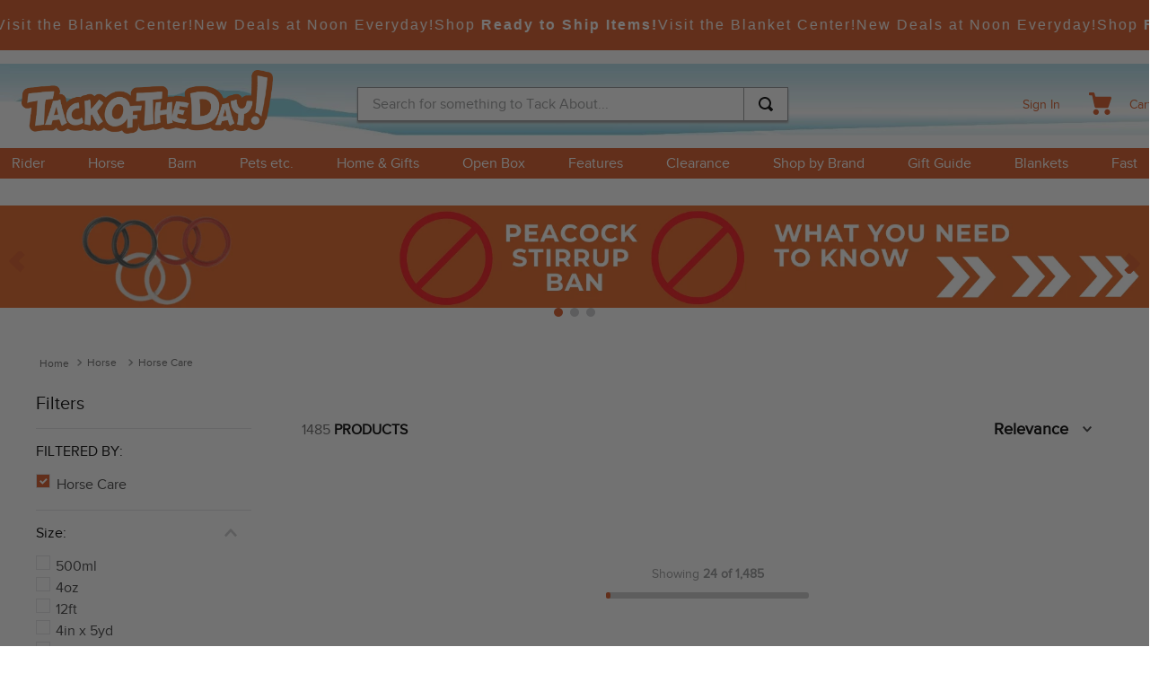

--- FILE ---
content_type: text/html; charset=utf-8
request_url: https://www.google.com/recaptcha/enterprise/anchor?ar=1&k=6LdV7CIpAAAAAPUrHXWlFArQ5hSiNQJk6Ja-vcYM&co=aHR0cHM6Ly93d3cudGFja29mdGhlZGF5LmNvbTo0NDM.&hl=en&v=PoyoqOPhxBO7pBk68S4YbpHZ&size=invisible&anchor-ms=20000&execute-ms=30000&cb=etvva89rn1ln
body_size: 48713
content:
<!DOCTYPE HTML><html dir="ltr" lang="en"><head><meta http-equiv="Content-Type" content="text/html; charset=UTF-8">
<meta http-equiv="X-UA-Compatible" content="IE=edge">
<title>reCAPTCHA</title>
<style type="text/css">
/* cyrillic-ext */
@font-face {
  font-family: 'Roboto';
  font-style: normal;
  font-weight: 400;
  font-stretch: 100%;
  src: url(//fonts.gstatic.com/s/roboto/v48/KFO7CnqEu92Fr1ME7kSn66aGLdTylUAMa3GUBHMdazTgWw.woff2) format('woff2');
  unicode-range: U+0460-052F, U+1C80-1C8A, U+20B4, U+2DE0-2DFF, U+A640-A69F, U+FE2E-FE2F;
}
/* cyrillic */
@font-face {
  font-family: 'Roboto';
  font-style: normal;
  font-weight: 400;
  font-stretch: 100%;
  src: url(//fonts.gstatic.com/s/roboto/v48/KFO7CnqEu92Fr1ME7kSn66aGLdTylUAMa3iUBHMdazTgWw.woff2) format('woff2');
  unicode-range: U+0301, U+0400-045F, U+0490-0491, U+04B0-04B1, U+2116;
}
/* greek-ext */
@font-face {
  font-family: 'Roboto';
  font-style: normal;
  font-weight: 400;
  font-stretch: 100%;
  src: url(//fonts.gstatic.com/s/roboto/v48/KFO7CnqEu92Fr1ME7kSn66aGLdTylUAMa3CUBHMdazTgWw.woff2) format('woff2');
  unicode-range: U+1F00-1FFF;
}
/* greek */
@font-face {
  font-family: 'Roboto';
  font-style: normal;
  font-weight: 400;
  font-stretch: 100%;
  src: url(//fonts.gstatic.com/s/roboto/v48/KFO7CnqEu92Fr1ME7kSn66aGLdTylUAMa3-UBHMdazTgWw.woff2) format('woff2');
  unicode-range: U+0370-0377, U+037A-037F, U+0384-038A, U+038C, U+038E-03A1, U+03A3-03FF;
}
/* math */
@font-face {
  font-family: 'Roboto';
  font-style: normal;
  font-weight: 400;
  font-stretch: 100%;
  src: url(//fonts.gstatic.com/s/roboto/v48/KFO7CnqEu92Fr1ME7kSn66aGLdTylUAMawCUBHMdazTgWw.woff2) format('woff2');
  unicode-range: U+0302-0303, U+0305, U+0307-0308, U+0310, U+0312, U+0315, U+031A, U+0326-0327, U+032C, U+032F-0330, U+0332-0333, U+0338, U+033A, U+0346, U+034D, U+0391-03A1, U+03A3-03A9, U+03B1-03C9, U+03D1, U+03D5-03D6, U+03F0-03F1, U+03F4-03F5, U+2016-2017, U+2034-2038, U+203C, U+2040, U+2043, U+2047, U+2050, U+2057, U+205F, U+2070-2071, U+2074-208E, U+2090-209C, U+20D0-20DC, U+20E1, U+20E5-20EF, U+2100-2112, U+2114-2115, U+2117-2121, U+2123-214F, U+2190, U+2192, U+2194-21AE, U+21B0-21E5, U+21F1-21F2, U+21F4-2211, U+2213-2214, U+2216-22FF, U+2308-230B, U+2310, U+2319, U+231C-2321, U+2336-237A, U+237C, U+2395, U+239B-23B7, U+23D0, U+23DC-23E1, U+2474-2475, U+25AF, U+25B3, U+25B7, U+25BD, U+25C1, U+25CA, U+25CC, U+25FB, U+266D-266F, U+27C0-27FF, U+2900-2AFF, U+2B0E-2B11, U+2B30-2B4C, U+2BFE, U+3030, U+FF5B, U+FF5D, U+1D400-1D7FF, U+1EE00-1EEFF;
}
/* symbols */
@font-face {
  font-family: 'Roboto';
  font-style: normal;
  font-weight: 400;
  font-stretch: 100%;
  src: url(//fonts.gstatic.com/s/roboto/v48/KFO7CnqEu92Fr1ME7kSn66aGLdTylUAMaxKUBHMdazTgWw.woff2) format('woff2');
  unicode-range: U+0001-000C, U+000E-001F, U+007F-009F, U+20DD-20E0, U+20E2-20E4, U+2150-218F, U+2190, U+2192, U+2194-2199, U+21AF, U+21E6-21F0, U+21F3, U+2218-2219, U+2299, U+22C4-22C6, U+2300-243F, U+2440-244A, U+2460-24FF, U+25A0-27BF, U+2800-28FF, U+2921-2922, U+2981, U+29BF, U+29EB, U+2B00-2BFF, U+4DC0-4DFF, U+FFF9-FFFB, U+10140-1018E, U+10190-1019C, U+101A0, U+101D0-101FD, U+102E0-102FB, U+10E60-10E7E, U+1D2C0-1D2D3, U+1D2E0-1D37F, U+1F000-1F0FF, U+1F100-1F1AD, U+1F1E6-1F1FF, U+1F30D-1F30F, U+1F315, U+1F31C, U+1F31E, U+1F320-1F32C, U+1F336, U+1F378, U+1F37D, U+1F382, U+1F393-1F39F, U+1F3A7-1F3A8, U+1F3AC-1F3AF, U+1F3C2, U+1F3C4-1F3C6, U+1F3CA-1F3CE, U+1F3D4-1F3E0, U+1F3ED, U+1F3F1-1F3F3, U+1F3F5-1F3F7, U+1F408, U+1F415, U+1F41F, U+1F426, U+1F43F, U+1F441-1F442, U+1F444, U+1F446-1F449, U+1F44C-1F44E, U+1F453, U+1F46A, U+1F47D, U+1F4A3, U+1F4B0, U+1F4B3, U+1F4B9, U+1F4BB, U+1F4BF, U+1F4C8-1F4CB, U+1F4D6, U+1F4DA, U+1F4DF, U+1F4E3-1F4E6, U+1F4EA-1F4ED, U+1F4F7, U+1F4F9-1F4FB, U+1F4FD-1F4FE, U+1F503, U+1F507-1F50B, U+1F50D, U+1F512-1F513, U+1F53E-1F54A, U+1F54F-1F5FA, U+1F610, U+1F650-1F67F, U+1F687, U+1F68D, U+1F691, U+1F694, U+1F698, U+1F6AD, U+1F6B2, U+1F6B9-1F6BA, U+1F6BC, U+1F6C6-1F6CF, U+1F6D3-1F6D7, U+1F6E0-1F6EA, U+1F6F0-1F6F3, U+1F6F7-1F6FC, U+1F700-1F7FF, U+1F800-1F80B, U+1F810-1F847, U+1F850-1F859, U+1F860-1F887, U+1F890-1F8AD, U+1F8B0-1F8BB, U+1F8C0-1F8C1, U+1F900-1F90B, U+1F93B, U+1F946, U+1F984, U+1F996, U+1F9E9, U+1FA00-1FA6F, U+1FA70-1FA7C, U+1FA80-1FA89, U+1FA8F-1FAC6, U+1FACE-1FADC, U+1FADF-1FAE9, U+1FAF0-1FAF8, U+1FB00-1FBFF;
}
/* vietnamese */
@font-face {
  font-family: 'Roboto';
  font-style: normal;
  font-weight: 400;
  font-stretch: 100%;
  src: url(//fonts.gstatic.com/s/roboto/v48/KFO7CnqEu92Fr1ME7kSn66aGLdTylUAMa3OUBHMdazTgWw.woff2) format('woff2');
  unicode-range: U+0102-0103, U+0110-0111, U+0128-0129, U+0168-0169, U+01A0-01A1, U+01AF-01B0, U+0300-0301, U+0303-0304, U+0308-0309, U+0323, U+0329, U+1EA0-1EF9, U+20AB;
}
/* latin-ext */
@font-face {
  font-family: 'Roboto';
  font-style: normal;
  font-weight: 400;
  font-stretch: 100%;
  src: url(//fonts.gstatic.com/s/roboto/v48/KFO7CnqEu92Fr1ME7kSn66aGLdTylUAMa3KUBHMdazTgWw.woff2) format('woff2');
  unicode-range: U+0100-02BA, U+02BD-02C5, U+02C7-02CC, U+02CE-02D7, U+02DD-02FF, U+0304, U+0308, U+0329, U+1D00-1DBF, U+1E00-1E9F, U+1EF2-1EFF, U+2020, U+20A0-20AB, U+20AD-20C0, U+2113, U+2C60-2C7F, U+A720-A7FF;
}
/* latin */
@font-face {
  font-family: 'Roboto';
  font-style: normal;
  font-weight: 400;
  font-stretch: 100%;
  src: url(//fonts.gstatic.com/s/roboto/v48/KFO7CnqEu92Fr1ME7kSn66aGLdTylUAMa3yUBHMdazQ.woff2) format('woff2');
  unicode-range: U+0000-00FF, U+0131, U+0152-0153, U+02BB-02BC, U+02C6, U+02DA, U+02DC, U+0304, U+0308, U+0329, U+2000-206F, U+20AC, U+2122, U+2191, U+2193, U+2212, U+2215, U+FEFF, U+FFFD;
}
/* cyrillic-ext */
@font-face {
  font-family: 'Roboto';
  font-style: normal;
  font-weight: 500;
  font-stretch: 100%;
  src: url(//fonts.gstatic.com/s/roboto/v48/KFO7CnqEu92Fr1ME7kSn66aGLdTylUAMa3GUBHMdazTgWw.woff2) format('woff2');
  unicode-range: U+0460-052F, U+1C80-1C8A, U+20B4, U+2DE0-2DFF, U+A640-A69F, U+FE2E-FE2F;
}
/* cyrillic */
@font-face {
  font-family: 'Roboto';
  font-style: normal;
  font-weight: 500;
  font-stretch: 100%;
  src: url(//fonts.gstatic.com/s/roboto/v48/KFO7CnqEu92Fr1ME7kSn66aGLdTylUAMa3iUBHMdazTgWw.woff2) format('woff2');
  unicode-range: U+0301, U+0400-045F, U+0490-0491, U+04B0-04B1, U+2116;
}
/* greek-ext */
@font-face {
  font-family: 'Roboto';
  font-style: normal;
  font-weight: 500;
  font-stretch: 100%;
  src: url(//fonts.gstatic.com/s/roboto/v48/KFO7CnqEu92Fr1ME7kSn66aGLdTylUAMa3CUBHMdazTgWw.woff2) format('woff2');
  unicode-range: U+1F00-1FFF;
}
/* greek */
@font-face {
  font-family: 'Roboto';
  font-style: normal;
  font-weight: 500;
  font-stretch: 100%;
  src: url(//fonts.gstatic.com/s/roboto/v48/KFO7CnqEu92Fr1ME7kSn66aGLdTylUAMa3-UBHMdazTgWw.woff2) format('woff2');
  unicode-range: U+0370-0377, U+037A-037F, U+0384-038A, U+038C, U+038E-03A1, U+03A3-03FF;
}
/* math */
@font-face {
  font-family: 'Roboto';
  font-style: normal;
  font-weight: 500;
  font-stretch: 100%;
  src: url(//fonts.gstatic.com/s/roboto/v48/KFO7CnqEu92Fr1ME7kSn66aGLdTylUAMawCUBHMdazTgWw.woff2) format('woff2');
  unicode-range: U+0302-0303, U+0305, U+0307-0308, U+0310, U+0312, U+0315, U+031A, U+0326-0327, U+032C, U+032F-0330, U+0332-0333, U+0338, U+033A, U+0346, U+034D, U+0391-03A1, U+03A3-03A9, U+03B1-03C9, U+03D1, U+03D5-03D6, U+03F0-03F1, U+03F4-03F5, U+2016-2017, U+2034-2038, U+203C, U+2040, U+2043, U+2047, U+2050, U+2057, U+205F, U+2070-2071, U+2074-208E, U+2090-209C, U+20D0-20DC, U+20E1, U+20E5-20EF, U+2100-2112, U+2114-2115, U+2117-2121, U+2123-214F, U+2190, U+2192, U+2194-21AE, U+21B0-21E5, U+21F1-21F2, U+21F4-2211, U+2213-2214, U+2216-22FF, U+2308-230B, U+2310, U+2319, U+231C-2321, U+2336-237A, U+237C, U+2395, U+239B-23B7, U+23D0, U+23DC-23E1, U+2474-2475, U+25AF, U+25B3, U+25B7, U+25BD, U+25C1, U+25CA, U+25CC, U+25FB, U+266D-266F, U+27C0-27FF, U+2900-2AFF, U+2B0E-2B11, U+2B30-2B4C, U+2BFE, U+3030, U+FF5B, U+FF5D, U+1D400-1D7FF, U+1EE00-1EEFF;
}
/* symbols */
@font-face {
  font-family: 'Roboto';
  font-style: normal;
  font-weight: 500;
  font-stretch: 100%;
  src: url(//fonts.gstatic.com/s/roboto/v48/KFO7CnqEu92Fr1ME7kSn66aGLdTylUAMaxKUBHMdazTgWw.woff2) format('woff2');
  unicode-range: U+0001-000C, U+000E-001F, U+007F-009F, U+20DD-20E0, U+20E2-20E4, U+2150-218F, U+2190, U+2192, U+2194-2199, U+21AF, U+21E6-21F0, U+21F3, U+2218-2219, U+2299, U+22C4-22C6, U+2300-243F, U+2440-244A, U+2460-24FF, U+25A0-27BF, U+2800-28FF, U+2921-2922, U+2981, U+29BF, U+29EB, U+2B00-2BFF, U+4DC0-4DFF, U+FFF9-FFFB, U+10140-1018E, U+10190-1019C, U+101A0, U+101D0-101FD, U+102E0-102FB, U+10E60-10E7E, U+1D2C0-1D2D3, U+1D2E0-1D37F, U+1F000-1F0FF, U+1F100-1F1AD, U+1F1E6-1F1FF, U+1F30D-1F30F, U+1F315, U+1F31C, U+1F31E, U+1F320-1F32C, U+1F336, U+1F378, U+1F37D, U+1F382, U+1F393-1F39F, U+1F3A7-1F3A8, U+1F3AC-1F3AF, U+1F3C2, U+1F3C4-1F3C6, U+1F3CA-1F3CE, U+1F3D4-1F3E0, U+1F3ED, U+1F3F1-1F3F3, U+1F3F5-1F3F7, U+1F408, U+1F415, U+1F41F, U+1F426, U+1F43F, U+1F441-1F442, U+1F444, U+1F446-1F449, U+1F44C-1F44E, U+1F453, U+1F46A, U+1F47D, U+1F4A3, U+1F4B0, U+1F4B3, U+1F4B9, U+1F4BB, U+1F4BF, U+1F4C8-1F4CB, U+1F4D6, U+1F4DA, U+1F4DF, U+1F4E3-1F4E6, U+1F4EA-1F4ED, U+1F4F7, U+1F4F9-1F4FB, U+1F4FD-1F4FE, U+1F503, U+1F507-1F50B, U+1F50D, U+1F512-1F513, U+1F53E-1F54A, U+1F54F-1F5FA, U+1F610, U+1F650-1F67F, U+1F687, U+1F68D, U+1F691, U+1F694, U+1F698, U+1F6AD, U+1F6B2, U+1F6B9-1F6BA, U+1F6BC, U+1F6C6-1F6CF, U+1F6D3-1F6D7, U+1F6E0-1F6EA, U+1F6F0-1F6F3, U+1F6F7-1F6FC, U+1F700-1F7FF, U+1F800-1F80B, U+1F810-1F847, U+1F850-1F859, U+1F860-1F887, U+1F890-1F8AD, U+1F8B0-1F8BB, U+1F8C0-1F8C1, U+1F900-1F90B, U+1F93B, U+1F946, U+1F984, U+1F996, U+1F9E9, U+1FA00-1FA6F, U+1FA70-1FA7C, U+1FA80-1FA89, U+1FA8F-1FAC6, U+1FACE-1FADC, U+1FADF-1FAE9, U+1FAF0-1FAF8, U+1FB00-1FBFF;
}
/* vietnamese */
@font-face {
  font-family: 'Roboto';
  font-style: normal;
  font-weight: 500;
  font-stretch: 100%;
  src: url(//fonts.gstatic.com/s/roboto/v48/KFO7CnqEu92Fr1ME7kSn66aGLdTylUAMa3OUBHMdazTgWw.woff2) format('woff2');
  unicode-range: U+0102-0103, U+0110-0111, U+0128-0129, U+0168-0169, U+01A0-01A1, U+01AF-01B0, U+0300-0301, U+0303-0304, U+0308-0309, U+0323, U+0329, U+1EA0-1EF9, U+20AB;
}
/* latin-ext */
@font-face {
  font-family: 'Roboto';
  font-style: normal;
  font-weight: 500;
  font-stretch: 100%;
  src: url(//fonts.gstatic.com/s/roboto/v48/KFO7CnqEu92Fr1ME7kSn66aGLdTylUAMa3KUBHMdazTgWw.woff2) format('woff2');
  unicode-range: U+0100-02BA, U+02BD-02C5, U+02C7-02CC, U+02CE-02D7, U+02DD-02FF, U+0304, U+0308, U+0329, U+1D00-1DBF, U+1E00-1E9F, U+1EF2-1EFF, U+2020, U+20A0-20AB, U+20AD-20C0, U+2113, U+2C60-2C7F, U+A720-A7FF;
}
/* latin */
@font-face {
  font-family: 'Roboto';
  font-style: normal;
  font-weight: 500;
  font-stretch: 100%;
  src: url(//fonts.gstatic.com/s/roboto/v48/KFO7CnqEu92Fr1ME7kSn66aGLdTylUAMa3yUBHMdazQ.woff2) format('woff2');
  unicode-range: U+0000-00FF, U+0131, U+0152-0153, U+02BB-02BC, U+02C6, U+02DA, U+02DC, U+0304, U+0308, U+0329, U+2000-206F, U+20AC, U+2122, U+2191, U+2193, U+2212, U+2215, U+FEFF, U+FFFD;
}
/* cyrillic-ext */
@font-face {
  font-family: 'Roboto';
  font-style: normal;
  font-weight: 900;
  font-stretch: 100%;
  src: url(//fonts.gstatic.com/s/roboto/v48/KFO7CnqEu92Fr1ME7kSn66aGLdTylUAMa3GUBHMdazTgWw.woff2) format('woff2');
  unicode-range: U+0460-052F, U+1C80-1C8A, U+20B4, U+2DE0-2DFF, U+A640-A69F, U+FE2E-FE2F;
}
/* cyrillic */
@font-face {
  font-family: 'Roboto';
  font-style: normal;
  font-weight: 900;
  font-stretch: 100%;
  src: url(//fonts.gstatic.com/s/roboto/v48/KFO7CnqEu92Fr1ME7kSn66aGLdTylUAMa3iUBHMdazTgWw.woff2) format('woff2');
  unicode-range: U+0301, U+0400-045F, U+0490-0491, U+04B0-04B1, U+2116;
}
/* greek-ext */
@font-face {
  font-family: 'Roboto';
  font-style: normal;
  font-weight: 900;
  font-stretch: 100%;
  src: url(//fonts.gstatic.com/s/roboto/v48/KFO7CnqEu92Fr1ME7kSn66aGLdTylUAMa3CUBHMdazTgWw.woff2) format('woff2');
  unicode-range: U+1F00-1FFF;
}
/* greek */
@font-face {
  font-family: 'Roboto';
  font-style: normal;
  font-weight: 900;
  font-stretch: 100%;
  src: url(//fonts.gstatic.com/s/roboto/v48/KFO7CnqEu92Fr1ME7kSn66aGLdTylUAMa3-UBHMdazTgWw.woff2) format('woff2');
  unicode-range: U+0370-0377, U+037A-037F, U+0384-038A, U+038C, U+038E-03A1, U+03A3-03FF;
}
/* math */
@font-face {
  font-family: 'Roboto';
  font-style: normal;
  font-weight: 900;
  font-stretch: 100%;
  src: url(//fonts.gstatic.com/s/roboto/v48/KFO7CnqEu92Fr1ME7kSn66aGLdTylUAMawCUBHMdazTgWw.woff2) format('woff2');
  unicode-range: U+0302-0303, U+0305, U+0307-0308, U+0310, U+0312, U+0315, U+031A, U+0326-0327, U+032C, U+032F-0330, U+0332-0333, U+0338, U+033A, U+0346, U+034D, U+0391-03A1, U+03A3-03A9, U+03B1-03C9, U+03D1, U+03D5-03D6, U+03F0-03F1, U+03F4-03F5, U+2016-2017, U+2034-2038, U+203C, U+2040, U+2043, U+2047, U+2050, U+2057, U+205F, U+2070-2071, U+2074-208E, U+2090-209C, U+20D0-20DC, U+20E1, U+20E5-20EF, U+2100-2112, U+2114-2115, U+2117-2121, U+2123-214F, U+2190, U+2192, U+2194-21AE, U+21B0-21E5, U+21F1-21F2, U+21F4-2211, U+2213-2214, U+2216-22FF, U+2308-230B, U+2310, U+2319, U+231C-2321, U+2336-237A, U+237C, U+2395, U+239B-23B7, U+23D0, U+23DC-23E1, U+2474-2475, U+25AF, U+25B3, U+25B7, U+25BD, U+25C1, U+25CA, U+25CC, U+25FB, U+266D-266F, U+27C0-27FF, U+2900-2AFF, U+2B0E-2B11, U+2B30-2B4C, U+2BFE, U+3030, U+FF5B, U+FF5D, U+1D400-1D7FF, U+1EE00-1EEFF;
}
/* symbols */
@font-face {
  font-family: 'Roboto';
  font-style: normal;
  font-weight: 900;
  font-stretch: 100%;
  src: url(//fonts.gstatic.com/s/roboto/v48/KFO7CnqEu92Fr1ME7kSn66aGLdTylUAMaxKUBHMdazTgWw.woff2) format('woff2');
  unicode-range: U+0001-000C, U+000E-001F, U+007F-009F, U+20DD-20E0, U+20E2-20E4, U+2150-218F, U+2190, U+2192, U+2194-2199, U+21AF, U+21E6-21F0, U+21F3, U+2218-2219, U+2299, U+22C4-22C6, U+2300-243F, U+2440-244A, U+2460-24FF, U+25A0-27BF, U+2800-28FF, U+2921-2922, U+2981, U+29BF, U+29EB, U+2B00-2BFF, U+4DC0-4DFF, U+FFF9-FFFB, U+10140-1018E, U+10190-1019C, U+101A0, U+101D0-101FD, U+102E0-102FB, U+10E60-10E7E, U+1D2C0-1D2D3, U+1D2E0-1D37F, U+1F000-1F0FF, U+1F100-1F1AD, U+1F1E6-1F1FF, U+1F30D-1F30F, U+1F315, U+1F31C, U+1F31E, U+1F320-1F32C, U+1F336, U+1F378, U+1F37D, U+1F382, U+1F393-1F39F, U+1F3A7-1F3A8, U+1F3AC-1F3AF, U+1F3C2, U+1F3C4-1F3C6, U+1F3CA-1F3CE, U+1F3D4-1F3E0, U+1F3ED, U+1F3F1-1F3F3, U+1F3F5-1F3F7, U+1F408, U+1F415, U+1F41F, U+1F426, U+1F43F, U+1F441-1F442, U+1F444, U+1F446-1F449, U+1F44C-1F44E, U+1F453, U+1F46A, U+1F47D, U+1F4A3, U+1F4B0, U+1F4B3, U+1F4B9, U+1F4BB, U+1F4BF, U+1F4C8-1F4CB, U+1F4D6, U+1F4DA, U+1F4DF, U+1F4E3-1F4E6, U+1F4EA-1F4ED, U+1F4F7, U+1F4F9-1F4FB, U+1F4FD-1F4FE, U+1F503, U+1F507-1F50B, U+1F50D, U+1F512-1F513, U+1F53E-1F54A, U+1F54F-1F5FA, U+1F610, U+1F650-1F67F, U+1F687, U+1F68D, U+1F691, U+1F694, U+1F698, U+1F6AD, U+1F6B2, U+1F6B9-1F6BA, U+1F6BC, U+1F6C6-1F6CF, U+1F6D3-1F6D7, U+1F6E0-1F6EA, U+1F6F0-1F6F3, U+1F6F7-1F6FC, U+1F700-1F7FF, U+1F800-1F80B, U+1F810-1F847, U+1F850-1F859, U+1F860-1F887, U+1F890-1F8AD, U+1F8B0-1F8BB, U+1F8C0-1F8C1, U+1F900-1F90B, U+1F93B, U+1F946, U+1F984, U+1F996, U+1F9E9, U+1FA00-1FA6F, U+1FA70-1FA7C, U+1FA80-1FA89, U+1FA8F-1FAC6, U+1FACE-1FADC, U+1FADF-1FAE9, U+1FAF0-1FAF8, U+1FB00-1FBFF;
}
/* vietnamese */
@font-face {
  font-family: 'Roboto';
  font-style: normal;
  font-weight: 900;
  font-stretch: 100%;
  src: url(//fonts.gstatic.com/s/roboto/v48/KFO7CnqEu92Fr1ME7kSn66aGLdTylUAMa3OUBHMdazTgWw.woff2) format('woff2');
  unicode-range: U+0102-0103, U+0110-0111, U+0128-0129, U+0168-0169, U+01A0-01A1, U+01AF-01B0, U+0300-0301, U+0303-0304, U+0308-0309, U+0323, U+0329, U+1EA0-1EF9, U+20AB;
}
/* latin-ext */
@font-face {
  font-family: 'Roboto';
  font-style: normal;
  font-weight: 900;
  font-stretch: 100%;
  src: url(//fonts.gstatic.com/s/roboto/v48/KFO7CnqEu92Fr1ME7kSn66aGLdTylUAMa3KUBHMdazTgWw.woff2) format('woff2');
  unicode-range: U+0100-02BA, U+02BD-02C5, U+02C7-02CC, U+02CE-02D7, U+02DD-02FF, U+0304, U+0308, U+0329, U+1D00-1DBF, U+1E00-1E9F, U+1EF2-1EFF, U+2020, U+20A0-20AB, U+20AD-20C0, U+2113, U+2C60-2C7F, U+A720-A7FF;
}
/* latin */
@font-face {
  font-family: 'Roboto';
  font-style: normal;
  font-weight: 900;
  font-stretch: 100%;
  src: url(//fonts.gstatic.com/s/roboto/v48/KFO7CnqEu92Fr1ME7kSn66aGLdTylUAMa3yUBHMdazQ.woff2) format('woff2');
  unicode-range: U+0000-00FF, U+0131, U+0152-0153, U+02BB-02BC, U+02C6, U+02DA, U+02DC, U+0304, U+0308, U+0329, U+2000-206F, U+20AC, U+2122, U+2191, U+2193, U+2212, U+2215, U+FEFF, U+FFFD;
}

</style>
<link rel="stylesheet" type="text/css" href="https://www.gstatic.com/recaptcha/releases/PoyoqOPhxBO7pBk68S4YbpHZ/styles__ltr.css">
<script nonce="JOKmz7JqiZhDELXOlzJ_xQ" type="text/javascript">window['__recaptcha_api'] = 'https://www.google.com/recaptcha/enterprise/';</script>
<script type="text/javascript" src="https://www.gstatic.com/recaptcha/releases/PoyoqOPhxBO7pBk68S4YbpHZ/recaptcha__en.js" nonce="JOKmz7JqiZhDELXOlzJ_xQ">
      
    </script></head>
<body><div id="rc-anchor-alert" class="rc-anchor-alert"></div>
<input type="hidden" id="recaptcha-token" value="[base64]">
<script type="text/javascript" nonce="JOKmz7JqiZhDELXOlzJ_xQ">
      recaptcha.anchor.Main.init("[\x22ainput\x22,[\x22bgdata\x22,\x22\x22,\[base64]/[base64]/[base64]/[base64]/cjw8ejpyPj4+eil9Y2F0Y2gobCl7dGhyb3cgbDt9fSxIPWZ1bmN0aW9uKHcsdCx6KXtpZih3PT0xOTR8fHc9PTIwOCl0LnZbd10/dC52W3ddLmNvbmNhdCh6KTp0LnZbd109b2Yoeix0KTtlbHNle2lmKHQuYkImJnchPTMxNylyZXR1cm47dz09NjZ8fHc9PTEyMnx8dz09NDcwfHx3PT00NHx8dz09NDE2fHx3PT0zOTd8fHc9PTQyMXx8dz09Njh8fHc9PTcwfHx3PT0xODQ/[base64]/[base64]/[base64]/bmV3IGRbVl0oSlswXSk6cD09Mj9uZXcgZFtWXShKWzBdLEpbMV0pOnA9PTM/bmV3IGRbVl0oSlswXSxKWzFdLEpbMl0pOnA9PTQ/[base64]/[base64]/[base64]/[base64]\x22,\[base64]\x22,\x22eXrCj8ORwr/Ds8KIFGrDv8OdwpXCtnxlTFrCoMO/FcKcCXfDq8OeOMOROn/DoMOdDcKoSxPDi8KdMcODw7wWw6NGwrbCjcOsB8K0w50cw4paTV/CqsO/ScKDwrDCusOUwql9w4PCq8OhZUozwp3DmcO0wrxpw4nDtMKmw4UBwoDCk2rDondUNgdTw64Iwq/ClUzCuyTCkG1fdUEtWMOaEMOHwrvClD/DpTfCnsOoQ088e8KGZjExw60tR2RQwrglwoTCgsKbw7XDtcO/eTRGw7DCtMOxw6NfI8K5NivCusOnw5g7wog/QAPDjMOmLzdgNAnDjT/ChQ46w6ITwoo9AMOMwoxZbsOVw5kwcMOFw4QrJEsWCSZiwoLCqwwPeU/CsGAEC8KLSCEgJ1hdWgFlNsOZw4jCucKKw5JYw6EKXMKoJcOYwoFlwqHDi8OvIBwgKCfDncOLw6VudcOTwozCrFZfw6fDkwHChsKSCMKVw6xZEFM7Fh9dwplIUBLDncK1J8O2eMKyUsK0wrzDo8OsaFh1LgHCrsO9ZW/CinfDqxAWw4NVGMOdwqJjw5rCu2pvw6HDqcK5wqhEMcKpwr3Cg1/DhsKjw6ZAPSoVwrDCuMO0wqPCujI5SWk0J3PCp8KPwoXCuMOywq5Uw6Ilw4zCmsOZw7VmaV/CvFrDgnBfa2/DpcKoNsKcC0JGw5XDnkYebjTCtsKYwrUGb8O/[base64]/w6I1N8OFwrUrBD3Ds8KFQsOAw4/DpMOcwqLCtCXDqsOHw7d5H8ORccOAfA7CpSTCgMKQD3TDk8KKBcKUAUjDssO8OBc+w7nDjsKfLsOcIkzCgxvDiMK6wrPDolkdR3I/[base64]/CrmjDnygCc8OJHsK5ccKEw7sFwofDvS8ZOMOGw7fCj38bP8KVwqLDtMOYCcKzw6bCgcOuw7VNak1GwpoxBsKcw4XDvBdtwr/DskzCmxLDlMKfw68zNMKTwrFCFCNzw5nCtXlFa0c6ccKsb8O7WgTCtETCuiQHWDAEw5rCo1QydMKsIcOlTiLCkW5hGcK/w5YIcsOIwoB6dMKfwo7Cr0dRAlNCNB0vI8KYw4LDqsKwbMKjw5QUw4DCrznCrx5cw6fCtkzCpsOJwq01wpfDuHXDq1J/wq8Vw6vDsgwtwqoDw6TCvG3CnwJ5FkR5Zyhtwr7ClMOeLsKqIwgIU8OPwrfCosO+w4XCiMOxwqcDBiHDqREJw644GMOcwozDpE/DncKzw4wmw7TCpMK3VhHCi8KZwrbDgll/C1PCqsOKwpRCK05oUcOUw6nCvsO0Dl5pwq3CiMK3w5DCgMKdwrIHGMOZTcOYw6Y4w6rDjll3bgpKJsOaXS/[base64]/AcKJB0PDs1jCqsOzMhhKw7QKAXfCqwxrwprCisOxQ8KWRMOtLsKfwpLCqsONwoNrw75xWiDDp0JjEURMw6ZmSsKZwp0uwo/DkwAFAcO8IClvBcOAwqrDjixXwrVpJU/DowzCvxDCskbDjMKXMsKZwrMkNRBhw4F2w5hqwpxaR1TCp8KBGi/DjSJsFcKMw4/[base64]/Cp8OlVMOKNRFSaMKiLMKHw7PCiMOVw7F5dGzDk8OPwp9/bcK/w5nDj3nDumBbwr0Bw7wrwozCi3h8w5bDmV7DpMOqXn0CFmonw5zDqW8Yw69vHggkWAhywqFDw6zChyTDkR7DnG0ow7Qewp4Zw4dxecKKBmvDq2LDusKcwp5tFGFLwo3ChR4QdsOZW8KfIMOYHk4AP8KaHx1tw7g3wqdLfcKIwpnCpMK4f8OTw4fDlkcpFn/CkVLDvsKJUWPDicOyYyFJEcO9woMBGkjDtErCkQDDpcK5OmPCnsOYwo81LDA5NnTDkC7Ct8OTIh1Iwq9SDm3DjcOjw5JBw7crZ8Kjw79ZwpDDncOGw6wLL3x5VzLDssK8FVfCoMKxw6zCgsK7wpQdPsO0bW9SXDDDocO1woldHX3CgsK+wqoPQBA9wrQ4JxnCpB/DrhQUw6bDhDDCpsKWH8OHw5gRw69RUxwuHjA9w6PCrU8Lw6LDpQrCjW84dhfCn8KxXGrDjMOBfsORwqYewr/Cp2FIwqQ8w5wFw4zCtMOZXVnCpcKZw7LDlCvDlsO3w4XDrsKqA8KWw6HDqGc8OMOywotmAF5Sw5jDhT/CpCEpLR3CkhfDuBVuKMOpUEIgw4NIw7NXwrnDnDvDhCzDiMObTDJmUcOdYT3Dv3UBBlIjwoDDpsKyBBZ/CcKGQcKwwoMQw6bDo8O4w4tNJSMEIlZUBsOKcMKWRMOnGDnDt3fDl1XCrUF4Ph8ZwrRWFHLDh1MyCcOWwosLWMO3w4xxwrV2wobCjcKBwqfDhxzDqkrCvxhew4BRwoPDh8OAw5bCpjkhwq/DkG7CpMKgw4AFw6nCp2LCrhNsWTMfNyPCg8KqwqhxwrvDlgDDkMO9wpwWw6vDsMKLJ8KzLMO/GxjDlilmw4/CgcO9wpPDp8OIH8ORCAcFwqVfFkLDhcOHwqlmw47DpHbDo2XCocO8fcOvw705w5MSelDCpl/[base64]/[base64]/CicOxBnTCk8OMw6oXLWrCg8O6IsOFNgzCkxPDscOydytgGsKmM8OBXyQyIcKIS8O1CMOrC8OAVlQ7CRgcQMOoXB5VXynDpRlAw69hfQdqaMO1SUPCvE5Qw6Uxw5hfaXhPw7jCnMOqRl5sw5N0w59vw4DDhR3DuHPDnMOTfBjCsz7Cj8OaD8Kbw5UWUsKALz/DosKyw7HDnRTDtFrDpUY7wr/CmWPDhcOOfcOzdyVHNXDCssOdwo57wqxAw55Lw5bDncKQQcKpNMKqwq9jUywBSMOcEHIewpUpJm08woEGwoxqfSACFyZowrrCvAzDgm/DucOtw6w/[base64]/[base64]/DszwAYS7DriZ9B8Kcw4s5YnbCusOwMsOQwrfCo8KLwpXCuMOmwqA/[base64]/CgRRewo3Dr2PCtTFnw6FIw5lXJcKIacOXV8K5w4RhwpbCjAB5wpPDtQIQw5IDw6hrHMO8w7o4L8KHL8OPwp9uB8KdPUDCtwPCkMKiw6k5JsO5wp/CmHjDlsKiKMOdCcKBwrkHFj1TwppRwrPCr8O+wr5cw7YoKWgCAC/[base64]/A37CscK5w5xjwo1gw6zCr8KwNg0UNsO7OMKENFjDjgHDssKawqQDwo5gw4PCuEs+d27CrsKowofDlMKVw43ClA8UNEcsw4sEwqjCl0J0K1fCrn3Dm8O+w4nDljzCtMO7FCTCvMKYQT3DpcOSw6UjJcO9w57CgRDDlMOfL8KUUcKOw4bDjGvCk8KQbsOjw6/Ckid5w5IRXMOHwo7Dk2ovwoMkwoTCv17Cvy4qwpnCkW7DngUsD8KtORvDvXtgC8OZEXVnJ8KACsKWTwnClB3DjsOcQElXw7ZUwqYSF8K6w7DCocKNUUzCr8OWw61fwqsrwphdARrCrcObwq8gwrnDtQ/CvjnCo8OfJcK+Uw1FWigMw6vDrk4yw4PDssKRwofDqTtoMkjCocOcW8KLwrhYBWQAEsOkOsOQXTxiUn3DrsO5cwNPwoxCwro7NMKSw57DmsK7C8Orw5giWcOkwoPCm2XDvDo+O058OsO1w7k7w5BrI3U+w73Dg2fCv8O2CMOjY2DDjMOnw7tdw6w/XsKTH1jCmgHCqcOCwrEPZsKdRSQRw7XCpcKpw4Ntw7/CtMKuU8OUSQ5gwopxfF5dwpd7wp/CrB/DtwvCpMKHwqvDlsKcdj7DpMKiU21sw5rCpB8Vw7hiWC14wpXDlsKWwrLCjsKKZMODw63CnMOxD8K4DsOiHsKJw6sUS8O/b8KOD8OxLm7CsnLCrXPCncOLeTfDtsK7d3vDr8O1RcOSSMOHEsOmwqLDqg3DisOUwrU/FMK6VMOfAkcIJsOHw57CrsOjw6EXwpvCqybCmMOFHDLDkcKhSXBiwo/[base64]/DkGpTWQ3CrMO/wovCl2QCwoQnw4k2woXCrsO9aMK1EHPDgMOaw5bDl8K1C8KYdEfDqQdaa8KTFilOw6XDlA/DrcOzwrQ6K0Y8w48Bw5LCqsKDw6PDgcO/wqsiBsKGwpJ0wpXDqcKtTsKiwq9cb0jCqk/CkMOJwpLCvCQFw6w0X8KVwqDCl8KMZcONwpF8w4vCsH5tNT0WHFhlIX/ClsOQwq9TdlHDvsKbdDrDhzNYw7LCm8KIwq7DusOvGjJPeTxkaQwzLmrCvcO+MAFawrjDvSXCqcOsKVUKw7FSwq4AwrnCicKwwoR8OmENDMOJRDg+w5wEZsKiGRjCtcK1w7pLwqPDpsOZaMK+woTCpk3Crj9ywozDu8OYw4LDoEnDssOuwp/CrcO4OMKGO8K5QcKtwpDDsMO1OcKTw7vCo8OowpQ4YhPDsHTDmGZtw5JHM8OWwrxYJ8Oyw48LRsKEFMOIwpMZwqBEfRPCmMKWHy3CsiLCuQfCh8KYIMOdwrw+wrDDhzRoeBQNw6Fhwqs6SMKhIxTCsiA/WWnCtsOqwp1sc8O9Y8OiwppZfcO5w7N0E1w2wrTDrMKvMnDDs8OGwr/[base64]/ClwUNUyrCqGHCvMKrZQc4w55yw7deG8K2chI4w7jDhMK/[base64]/w6PCn8OtB34dw7nDu3jChsODOjDDjcOBwovDi8Kdwq/DiwbCmMOHw77CkDEzP29XaQ9vEcKmNEoZcyl/KlLCnzLDgk9nw4jDgRcpMMOmwoJFwo3Crj3DoQnDuMK/wpV1LmsMZcOKcjTCq8O/[base64]/w6/[base64]/NsObwr3DksOQUkfCtAZ/[base64]/dkBbwozClGttw7fDlcOHwpzChUMrw5zDlEQuWwZ0w5lrS8KKwq3CqU3DuEPDh8OFw4tfwp1CWMOpw7zChQ4fw4piDnUwwqhCAS49WkBrwrkyccKGNsKpFHtPcMKpaxbCkH/CijHDssKQwqjCtcKlwqI9woMaSsKoc8OqTXd6w4FTwo11AyjDr8OdAFBfwrjDs2PDrw3Ci2zDrRDDucOBwpxlwoV8wqFkNzLDsm7DujfDv8KVQiYeKMKuUX06EkDDuUc7EC/[base64]/DjgPDicKzw6s2CMOANUjDvGlYwrUrFcOVIyBtUsO5wpJZXGLCr03Dr13CslLCu2YEw7Uvw7jDr0DCuiABwr5rw63CtwrDpsOEVFvCim7Ck8OFwpnCpMKbEXnDpMKkw7o/wrbDoMK/[base64]/CscOSFMOSQ8KOwq7CnsKPHsOwwpZ8w6HDpcKraTIEwprCk2Rgw6x/[base64]/SsKOwrdPEE8MwpXCuEVHcz/DnmrChsO1YWRlw7HDsRXDs1pqw5Zbw5XDjsKAwqI5IsKgKsKQA8ODw4QGw7fCujM3ecKfRcK+wojCqMKGwrXCu8KSeMKwwpHCocKWw4/[base64]/CjhhpFF9QTBlNwr/DgMO4w7PChcKmw7bDnlPCtxZpVQ11P8K3C3jDmQIbw67CgsKtNsKcwpxgAsOWwovDr8KWwpUVw7DDpMO2wrPDsMK9UcK5QzbCgMKbw5HCujzCvGjDtcKvwpzDixdUwqocw6xJwqLDqcKjfBhmUxvDt8KOHgLCvsOvw7fDqGIKw7vDtU/DrcKZwrbClGbCoDFyIHk0wpXDi0XConlkbcOMwopjKCDCqUwKV8K3w4TDkkgiwo7Cs8OOTjLCnXHDmsKPTcO2aj7DqcOvJhgRblQFTE5ewrDCrQ7DnDZdw7bCjCPCgVpkBMKSwr/ChEjDr39Jw5PDrsOZICHCtcO5RcOsCH0fQRrDjg8XwqMjwrLDgw/CrA0xwoLDosKfXsKOKsO0w7DDgMK8w4VrB8OOccKfI2rCiAHDh0ZrMyXCq8K6wqIFdFJGw4/DgkkaRTzClGkXGsKleHAHw4bDlg3Dpn58w48rwrVUIyPDjcKOOlUFJRBww5nDmzZfwp/Ci8K4cgHCj8Kcw7XDj2/DgWLCt8KswrDChsOUw6UlYsOTwrjCoGjCmFPCj1HCrhJhwrhNw47DrhDCizZpDcKNJcKEw7xAwro3TA7CmCA9wrFsHMO5Fx1ew48fwodtwpNJw4rDisOXw7/DicKNw7kHwpdvwpfDi8KXQWHCrsOdc8K0w6hRFsOfZztqwqNRw6jCo8O6LQB6w7MJwoDCoxQVwqBYBTVeIsKLDRLCmcO7woDCt0nCrCQQBko9OcKibsO5wpbDpSJANF3CscO9NsOvWx5dCx4vw77Ck08WEEIuw7jDhcO6w4Ztw7/Dt1sOZQpSw5HCvyRFwo/DqsOhwo8fwrAkc3bCtMKMa8OTw6IsPcKqw5xXdw/CusOXZcK/ccOsZjTCq2zCn1vDj07CksKfLsKKBcO0CHjDmzDDuQrDjcKdwrjCoMKBw44oVsOlw4AdEQfDoHvCs0nCqH7DiCU1cVvDoMKIw6HDvMKOw5vCt1xoRFTCv0Y5d8KGw6TDvsKxwpvDvyLDnRxcUBFZdC9pQ3/DuGLCr8KZwoLCpMKuJMOUwpbDm8KDJWDDk23DkEHDksOVesOGwonDp8Kfw6XDosKlXjRGwr9YwrfDtHtdwrvCkMO7w4Nlw6FnwrvCgsKkfyvDk1fDosKdwqcZw7RSRcKBw4bCuWPDmMO2w5rDhcORVhjDscOUw4XCiA/[base64]/w7rDuCrDs8OvPMOiMMOGK1Y1WC5rwr7Ck8OtwpphXcOgwp88w7oPw5nChMOpEyVJJVvCt8Ovw4fCjGTDjMOpTcO3JsO6XzrCiMK5Z8O/OMKtWhjDoUU6fWTCgMKZLMO8w63DtMKAAsOwwpIAw4AUwpXDpyJFPBjDt1DDqTcQOcKnf8KNd8KNE8K8DcO9woYuwpvCiBjDlMKMaMOzwpDCiyvCkcOMw5ouRmgBwpo6wojClFjDsU/DmD8sZsONH8KJw59TBsKtw5x6VkTDmVRpw7PDgBbDjGlYewvDmsO3IcO5ecOfw4oYw7cvTcO2EGRxwq7DrMKPw63ChsOCF2M+UcO/YsOPw7/DkcOVeMKeOcKxwqp+FMOWNsOrYsOfG8OkYMO6w5vCgBBkw6JaY8K4LFVZBMOYworDnwvDq3A4w7fDkl3CjMK1wofDigXCm8KXworDgMKAO8OuTnLDvcOAB8K3XBRXaTBofCHDjmlPw57DomzDvl/CtsOXJcORK0QuIUTDu8Ksw4l8WRjCicKmwqvCncKmwpkSDMK0w4BtXcKLacKAXMOFwr3DrMK0LynCqxNiTl0nwp98ScOrXntGZsOiwoHCr8OXwrxgZcO/w5jDkgt5wqTDusK/w4bDg8K1wqtWw4XClkrDgTjCl8Kzw7nClcOIwpbCgcOXwqPDkcK9fGQTMsKfw5VgwoMGVi3Cpm3CosKGwrXDisOPPMKwwrbCr8O/JWMFTDMofsO7Z8OTw5jDn0jCmRgRwr3DlcKYw4LDpxrDuw/DmCDCv0nCrWUPw54cwo4lw6t+wp7DsQ4UwpJww5bCksOPNsKiw7oNdsKkwrTDmGHCtTpeVHd+KsOEbhPCgMKmw4RgXDXDlcKRLcOoABhPwohBb0p/[base64]/NXLCp052wqPCi8OEOHDDsWQbdsONDsK5wqVAVHXDmFBRwrfDmmlcwo/DlEs7CcKxUMOCEXzCtsOVwoPDqSPDuVYqAMO5w7jDn8OvUSXCi8KQAsOUw64lSUPDnXMnwpTDrHYRw5JCwoNjwozDrcKRwpzCtT8ewo/DhCsUO8K4LBYySMO/[base64]/DtsO1wrMEwr0jHT0DYQLCgj/DlRfDk2LCnsKSP8KYwrHDvDzCoSQDw5MXXcKwOVrDrsKhw6TCtcKhJcKARzxMwrQ6wqAjw6Qtwr0bV8KmIx43ExprZcOMP0vClMK4w4ZowpXDjV9Lw6grw7YNwqRcdExEHGtvK8OiXjzCoSbDucOEBn8qwqnCisOww4cdw6zDslQETREKw6DCi8K6JcO6LMOVw7dnTG/CgRPCnUlBwoJ0dMKiw5XDqsK5BcKqSj7Do8KBQ8OXCsOFGh/CvcKswrvCgjjDk1Nswqk3ZMKWwosew7LCmMOBPDbCusOKwrMlNhp9w480eRJAwp1Ia8OFw4/[base64]/DncK+QXB0w6nCh8OvwobDgcOPJ3vDhH91w7zDgB4mTcOLEk83RF7DnC7DkwNpw7gfFXhvwppdSsO/VhhCw7rDlyrDtMKfw6VqwqzDjMOzwrzDtRlEN8KYwr7DscK4R8KecBnCkTjDkXHDpsOgesKvw7k/wq3DqVs6w7NuwqjCg34fw5DDj2PDs8OMwovDhcKdDsK/cE5xwqjDoRsvMsOLwoxOwpoPw4xZHw40d8KfwqhVMWlowokUwpHCmS0AQsK0JhsOEi/CjRnDs2BSwqlcw6DDjsOAGcKFRFdWW8O2HMOdw6UmwolRQQXDpHciGsKxET3DmijDmsK0wr4fcsOuVsObw5gVwrBKw6zDig91w64iwrEqRcO9J38vw4rCj8KqLBXDg8OEw6t0w6dYwqlCLH/DjS/DuDfClFg5CwgmfsK1dMOPwrcUEEbDi8K9w6/Ds8KqGGzCk2vCq8OLT8OaMBbDnMO/w7IJw7gKworDm3YBwqTCkxLCjcO2wqZqHC96w65zwoXDjcOOegXDlC/Cl8KHbMODDnhUwqzCoAnCgDUyQ8O0w7x1csO7fHc8wo0KI8K+fcKwYMOCC09nwqMowrPDl8OJwrTDmMOFwqlFwofDnMKZQMOfYcKXKmfCulrDj2fCtEstwpLDqsOfw7Ydw7LCg8K4KMOSwoYrw5/CjMKMw7PDnsKiwrDDkk/CjATDmn1YBMKGCsO8UjhXwod8wpxmw6XDicOACn7Dmkp5MsKlBg/DrzADGMKCwqnChMO+wpLCuMOEEl/[base64]/[base64]/DvsOAX1TDl8ORW8OLwp0TRsO3dWFXfRTDgMK3EcKswrLCncO8TFrCowXDuVHChzJoQcOkBcOvwq/DmcO5wolNwrteREZ7OMOowrgzNcOFeyPCi8K0cGbDmhkhWGpwJVfCosKOw5ojMwrCvMKgX3zDsi/CnsKuw51bCsO/wpHCn8KqcsOPRlPDr8KDw4ARwrnCtsOOw6TDrl7DgVg1w6JWwoshw5fDmMKEw7LDo8KaU8KDP8Kvw61Kwr3CrcKNw55Rw4rCmgl4JcKhNcOMSUfCl8KhTE/[base64]/DksOEMMO0JV7CtMKnIw/DuUxnaQfDpCPDllANXcOLSsKhwrvDsMOnR8KSwqAdw5MsdHQ6wo03w77CqMOLfcOYw7cWw7NuDMKRwrTCksO2woENC8KHw7d5wpLCnmfCqcOvw6PDhcKhw5xEN8K5W8K1woLDrwHCmsKewqQ+FQsLLkPClcKHZHgFFsKcc2/CncODwoTDlSBWwo/Dr0DDiUXCnh4Wc8OVwpLDrSl3wqvDkHB4w4fClFnCuMKyOGgbwozCisKyw7PDuwDCgcOmGcOUJAMIFTF/S8O5wr3Ck2h0eDPDp8O4wpnDqsKfRcKGw4VTbHvCkMOnYwsSwq3DrsOzw699wqU0w6HCpMKkVxs8KsOuR8Omw7vCgMO7Y8KPw6cmM8K0wpDDsHgEbMKPYsK0CMKldcO8ciLDkMKObHFxZB1Yw64VHCVXN8KIwrpkYQRqw50Yw4PChzvDqQtwwr1/bGvCgsOuwp8bLMKow4hwwr7CsXHCn2gjOHPDl8OpDsOaMDfDlFHCsmAKw4/[base64]/Do1/DiXs6wqXCh8KmGcKeV8OzUcONY8OhBsK7RsO0DS5wWcOKYi93GnsfwqtgOcOxw4bCpMOuwr7CklDDvBzDg8Ood8KqSFlPw5ASOzIlAcKtw7ElPcO9w4vClcODK38PVcKVwqvCn3ZqwqPCuDnCpH04w6I0Hg8Owp7Dl0FhIz/Coyoww4/CiXDDkGMJwqowH8O2w4bDpgbDvMKRw4xXw6zCqk0Wwq9oW8OBUsKiasKhcF3DogRwCX18McO/HTUOw7LDhB3DlcK6w4PCrMKoVhg1wotNw7pXVFcnw4nDoBzCgsKnNFDCmhXCq33Cn8KAFUZ6JjIjwqXCp8OZDMKlwoHCoMKKDcKBXcOAVjnDr8OMPwfCi8OOPjdww70Efj03wrUGwr8FOcOowrYTw4/CjMO5wp06M2jCpE8wEHHDoGjCusKJw5PCgcOXL8OmwoTCsVZWw5phbsKqw7JdVVTCucKbVcKEwrY+woJfXXE3P8O+w7HDgMOBS8K+JcONw4TCpRsuw6rDosK0IcKKOhbDhjAfwrbDocKgwqXDlcKmw7hgJ8OTw7k2EcKTFlgmwoHDrgYgXWsBFDrDmmTCrBB3RA/[base64]/wpphw5cjaMO/wrbDk8KsFGfCgMOFwpgZw6DDmRIow7XDocK6DXwXXw7Dqht2f8OHe2LDpMOewqLCm3LCp8OOw73DisKGwrYOM8OWecK7KcO/wojDglJAwrpQwojCqUcZT8KdYcKtIRTCsgFEIcOfwozCm8OtPn0uG2/CklXCrkjCj1oqFsOPG8OZUU/DtV/CuBvCl1/[base64]/NCPCq8OeOHjCk33DnMOHwo3DpBQYVTw1w5PDp1vChkpwMFVIw5HDsRA/DT96M8KMRsOLGifDjsKfYMOHwqsjQEBlwq3Cg8O9DcK8CA4/AMODw4bCiRbCm3oZwrbCn8O4wr/Cq8ODw6jCs8Khwq5kw4HDiMK5fMKkw5HCtih9wqguTHfCpcK0w7TDlcKYGcO9YFTCp8ODUBXDsE/DpcKEw7gyD8Kcw6XDg2nCnsKjSRRFHsK2Z8Kqw7HCqsKrw6Yzwp7DmzNGw6zDlMOSw6kALcKVSsOscgnCpsOzDsOnwqcEZhwsScKfwoF1wp5FW8K+CMOiwrLCrQvCm8OwUcO0d2LDt8OWZsKiLcOxw41Sw4/[base64]/[base64]/Dn8Kqw6tvwoTCn8KpUwbDiMKrdsOkwo9Rw6pyw6HCsyJVwrYUwoXCrh5Mw5DDlsOPwoh9HD7DhnYhw5jCrHTCjl/DrcO3Q8KHXsO3w4zCucKAwpHDicKfJsKww4/DlMKUw6hrw7FKRBgoYk82fsOsUSLDjcKNV8KKw654JSN2wo9QKcK/N8KNYcOMw7Vtwp1tMsKzwq5DEsK8w51gw7s3XMKldsO/BMOIPTZ3wrXCiXLDvMKEwpXDlMKABMKzHTUhLAIMSHgPwrVbPF/DjcOowrkmDTwCw5wCLlzCq8OGw47CmS/DkMOsXsO+OcKHwqc0YsOEeAw+T0kNeDPDmQrDqMKIXsKkw7bCvcKAfwrCrMKKQQ/CoMK4NnwCBsKcPcOmwrvDq3HDpcOvw4fCpMK8wp3CtyRjFDt9wrwzWm/DlcKcwpluwpZ6w5MGwobDssKkLgQCw6NxwqjCrGfDh8O+DcOnFMOZw7rDhcKGdU06wpQiX3A8G8OTw5vCtw7DnMKVwrIoesKqDz4yw5fDp0XDpx/Cs3rCocOUwrRIS8OGwojCusOtTcKhwoFpw4LCrWLDlsODdMK6wrc7wp9if1cTwpLCpcOzYmkcwpJLw4rCl3pow5IKMzl0w5YQw5vCi8OyFUAvZw/DscOhwp9XXMOowqjDrcOxPsKtW8OnMsKaBG7CmcKFwpzDt8OtCSQpdxXDjCt9wq/[base64]/DncOCwpIIw7hrWMOkZcKUw4HDlMKzYUPCo8OWw5fDlcOxNifCi3HDuCh9wr0+wqrCjcO9aVLDnArCucO2GQrChcORwoJoHsO4w5oHw40DPy4XRsKjCmXCo8Odwrhvw5HCgMKiwpYNRiTCgVvCpw4hwqIywpMeKB8Yw55QWjvDnwoHw7/DgcKTSi9cwpR4w6siwpTDrjDCtiLCh8Okw5TDmMK6AV5Ad8KbwqTDgibDlwU0AcOUN8OBw5YmBsOIw53Cs8O8wqfDvMOJIAhSQwbDiFXCnMOWwqDChy0yw5jCgMOsKlnCpsKTdcOYO8OjwqXDtAnCnH9ndlDCpG88wrfCvC9tVcKzFMK6RGPDjwXCr0UVbMObMcO+wp/CuGs0w5bCk8KMw7tXDADDn3xAPDvCkjoxwpHDsFTCq0jClDN6wqgpwpLCvkUUHGoEa8KODWggV8Onw4QFwog/w5U5wo8EdjbDnR11LsORc8KWw5DCq8OJw4XCqEo/UMKvw4goS8O0MUU4UHc5wp0uwptOwrDCkMKBJcOEw4XDs8KsR1k5P1TCosOfwrQtw49KwpbDth/CmMKlwqV0w6LCvw3DjcOsHhoABn7DgsONfBoRw6rDognCtsO6w5JSbXQQwqYZO8KCRcKvw54UwoBnEcO8w6vDpsO7R8KwwrtYAgnDsVF5FcOGW0DChCMuwpbDmT85w6dkYsKneH/Duj3DgMOhPyrDm24Ow794b8OpB8OueHAcbE3DpE3CuMKYEnHCqmnCuH5xFsO3w5o2w7LDjMKITnw4MXwNRMOmw6rDjsKUw4bDpks/w7RJNy7CnMOQViPCm8ORwplKHcO+wovDkQY4XMOyOg/DtizDhcKhVDNpw7FLalDDmVsiwoTCthfCo0Rtw59xwqjDsXkQKcOrYcKrwpcPwokPw50MwqbCiMKIwpbChWPDm8OJHVTDuMOEE8OqcVHDi0wfwrMbfMKYw6TDhsKwwqxbw5MLwqALQGjDs0fCpAgtw6rDgsOXS8OhKEI2wr0hwr3Dt8KPwq/CncO5w63CncKxwopzw4ojJSApwqRxZsOJw5fCqQ1LPjQiZcOHwpDDocOQN1/DkHjDrRBOMsKUw7HDuMKCwovCh2MowpvCssOkZMKkwrU3G1DCgcKiMVo8w6vDuE7Dmixfw5hHIUQeTHfDmT7CtsKiF1HDsMKRwrQmWsOrw7nDsMO/w5rCiMKfwrTCiG/CngDDtsOndkbCrMOEVkDCpsOXwqHCoWTDicKWGCDCtMKNQ8KrworCkTvDjwdZw60vBkjCp8OoSMKKdMO3WsOfUMKcwoIrBWnCqATDmMK2G8KJw5bDmgLCilsFw4/CncOewrrCh8KveADDn8Ozw4UwGQLDh8KeAkl2aHnDnMK3YiYVZMK9KMKcRcKvw4nChcOyZ8ONU8OQwpQkdEzCkcO/wpHCrcO+w5cVwoPChSdJO8O3My3CoMONSDNZwrNhwrVKLcKCw6Z3w4dOw5DCmWTDi8OiVMKOwqYKwrVrw6nDv3k+w77CswDCusObw6xLQR41wpjDp2t/wolWasK6w6XClGA+w7vDi8OYQ8KzHwTDpgjCk3Eswo5fwoo+EMOYX2wqwpvClMOWw4HDqsO/wp3DvMOhAMKEXcKtw6bCnsKewofDi8K/KcO2wpgXwqNVesOLw6/[base64]/w7tlw41Qw6Mbw6TCscORYcOGwqzDksKrLMOGAQFsPcKidifDlWjCtWXCg8KqX8OtA8OPwr8pw4bCkk/CvsOUwrPDssOxRHszwrcvw77CrcKww4EvQkovAMOSaCDCoMKnb3TCoMO6aMKcVAzDli03asKtw5jCoi3Ds8OKQUsmwqU5w5QHwrhKXkNKwoEtw6HDmnwFDcKLQMOIwrVJfG8BLXDCgwMDwpbDnWPDoMKVNFzDoMO7cMK/[base64]/w4DCisKNw5dtS304DEIYQhrCnsOYb0Riw7zChwXDg08Jwogcwp1mwozDosOewocvw6nCt8K6wrXDiDzDohHDiB5iwodhFW3ClcOSw67CisKHwpbClcOdLsK7dcOZwpbDonjCq8OMwr9Swq/CrkF/w6XDvMKyTDAjwpjChC/CqCPChcORw7zCqj8qw7xYwqTDhcKKFsKIMsKIWFhBeAcnQcODwrBAw7UGfxQ0T8OoHHwJOzLDoyNkasOoMDUQLcKAFF/CnFvClXgUw6hvw63Cg8O7w6x/wpTDhQY+LTZ2wpfCucOQw6zCi0PDiALDv8OvwrQZw4nCmwVNwpDCoh3Dg8Krw6TDiE4swoYxw5tXwr7DnEPDljHDkB/DjMKrKVHDg8K9wpvDl3kOwo0GDcKCwr5zEcKhdMOIw73CtcOMMC3Dg8OCw4Nmw7Y9w7/CkAcYTibDp8KBw5fCuhs2FcOUwrzDjsOGeg/Dr8K0w4RaV8Ouw7MaNcK7w7URPsK/fUfCusK/OMOvNk3DuX07wq0nHCTCkMObwrzCk8OtwpzDq8K2eVRrw5/DiMKVwqdoaEDCnMK1RRbDocKFexXDuMKBw780Q8KeMsKOwpV8THHDu8Ouw7XCvC3DisK5w4TCvW7CqcKxwpc0YFJhBFgRwqTDrsOyUzHDuj8WVcOzwq13w7wTwqZAI2vCv8O9Ql/CrsKtC8O3wqzDlQ5mw4fCjEl4w7xNw4/[base64]/CoylDw6INw7wELA3Cv8KHwr7CrsORO2rDmwXDr8O/wpTClC1tw5rDtMK/[base64]/[base64]/wp3CpsOzw6c/w45nw5/[base64]/DvcKRw7kMw487w6/DvMKzw6LCrkHDnsKYw5rDiH5ww6tvw6MOwprDh8KdG8OCwo0QIsKPWsKofUzDn8KowohQw4rChw3CrgwQYAnCnhEDwoHDgD87czfCvi7Ct8Ood8KRwok0cRLDgMKJK2g7wrPDu8O6w4fDpsKffsOuwrpjN0fCv8KNbmEkw6/ChEfCg8Kuw7zDumTDsELCn8OrZExzccK5w5YBFRXDiMO5wrg9P2DCqcKta8KNGSUxHsOuSz89N8K4aMKCZGYjbcKcw4TDjsKeMsKETBEjw5LDgztaw7jCiHHCgMK0w79rUgLCu8OwWMKJScKXWsK7Jnd/w5srwpbCrSTCn8KfCGbCt8OzwqzDkMKddsKrV3FjJ8KAw4vCpSR5TBMowqnCucK5M8OsIgZIOcKuw5vDlMKSw4Efw4nDocKWdCvCmnklZQMwJ8O9w5Zfw5/DkHzCtcOVEsOTVsK0XwlFw5tcSSk1VUEPw4AYw7zDgcKxPcKywobDlHHCi8OcLsOJw5ZZw5cIw7gpaVkhaVjDjRVuJ8Kiwr5raT7DpMOeeU1kwrd4Q8OmMMOkLQ8dw6gHAMO3w6TCvcK4Vj/CjMKcClMbw60XRi9wTMKuwqDCklJ9Y8Oow5jDr8KrwovCpVbCkMOlw5LCl8OLccOIw4DCrsOUNcKGwpbDpMO9w4YUTcOEwposw67DlxpXwqsfw60owqsnbgfCnWxOw70+ZcOcdMOnTcKLwqxKMMKAQsKJw53CkMOKWcK/w5HCkT4/[base64]/[base64]/w7kuYyzDo8OQwp/CkW/DnsO4w7bCu8KhbEZ8XzDClGfCg8KtM3vDuybDulXDvcOhw6wBwo1Qw6LDj8OpwojCv8O4IzzDtsKRw6NeDB0EwqkNEsOAGsKqDsKXwopowpHDl8Kdw71QXsKdwqfDtjgmwpbDjMOJAMK3wqk9V8O4bsKqLcOfQ8O1w4LDm37Dq8OzNMKgVTXCnwTDhVoYw5olwoTDmC/ChF7CjcOMVcO7cUjDlsK9P8OJWcKJLV/CrcOxw6LCoWpNDMKmCcKPw4DDnTbDisOxwo7ChsKCRsKgwpXChcOsw6vCrg0IBcKzXMOnHVobQsOmYAHDkz/ClMKpfMKVTMKWwrHCiMKBAynCl8KdwrLCvhd/w57Cl2UgSMO+YS5Kwp3DrDvDicKsw6HCgcOUw4MOE8OowobCicK5E8ObwoE5wqTDhcKXwqPCsMKpCzk4wr9uLU3DkFDCvFTCiiHDqGbDl8OYXiIgw5TCi0rDoXIqUQ3CvcO7UcOPwr/DrsKmP8OQwq3DmMO8w49BVG05bGwYTCcaw5zDksOywp/DmUYLajc3wo/[base64]/DmsO5wrHDh8OcClMjZMOXw4hcGl1gwqQJB8KLc8Okw6xpWsKcLwMFbMO3I8OJw5zCv8OBw4UTUMKQLDHDkMKmFRzCssOjw7jCtGXDv8O1AWkED8OIw6vCtH1Pw5/DscOGCcOkwoF5FsKZFnTCs8KtwpPCnQvCoEEvwpUDT1FwwrzDuBdaw6UXwqHCjsKjwrTDgsOSQBUgwrFSw6NVAcKNO0TChwzDlTVMw77DocOfJsO0SkxnwpURwpvCuB05aD8yeiJbwp/[base64]/ClC50R8KoFVxUTsOXa8K8wp3CmcO1bU3Dq1XDvwjDhQtnw5thw6kxG8KSwrjDt2gkPnxAwp4Kei4cwrXCglw0w7tjw5sqwqNSEMOoWF4Jw4/DtxbCi8O6wo7Ci8Oqw5BqBybDtWUdw6zDpsOuw44Aw5kLwoTDhDjDn1PDm8OpaMKAwrcRaCV1esOFY8K5RhtEcFVJf8ONNMOgZMOcw4F+KgRvwovCh8OcVMKSMcO/wp7DtMKbw6vCikXDt0oHaMOYQMK8JMO7NMKEIsKJwoBlwrdfwpnCgcK3a21kRsKLw6zDo0jCtFNTA8KRJWIbLkzCnGcjBBjDpB7DvsKTw47DlkI/wqnDuk8len1ACMOaw5M+w69aw4NSeEzCgAd0wqBEOh7CrgrDrA/CtcOmw5rCgXNxAsOmw5HDlcOWHlYSXUF2wqY8eMKiwq/CgEBcwrF1WUsOw5B6w7vCrjovczFrw7ZBU8O8GcKfwoPDjcKNwqd1w6DCmRbDlMOcwpFeA8KOwq1ow4kCPEx7w5QkScKnOTDDrMOfBcO0Z8KWCMOEPsKqRg/[base64]/Dr1zCnhXCg1TCuTc2w4oEw6cOw7tkw6w+woLDhsO1SsOhWcKmwoDDg8OBwrBsQsOkNgDCscKsw7nCrsKVwq9JP2TCokXCusO9GjoGw53DpMKODg/[base64]/w4jCncOCwovDiDh/w4AkNMK9w5jDiRDDhsOsOcOlw4d/w6Mgw6ZewoxvTlDDi2sWw4c0TcOxw4B8HMKvY8ODOwdFw5nDrizCtnvCunvDjUrCmHXDoX4rcybCnwrDn05ZVsO5woQIwpFawoYxwqsQw59tOMOFKifCjFV+FcKEw7gpcwJywq9bEsKjw5dswpPCkMOhwrlkFsOLwqcYDsKNwqfDjsOcw6jCsDIxwp/CrS4vBMKedMKoRsKgw6tzwrImw6IlZkbCg8O4PHTCgcKKcUtEw6TDkDVVJ3HDnsOiw68AwrQiHgZ0b8OOwpXCizzDkMOIeMKLcMKzLcOCT2rCicO/w7PDrAwhw6vDoMKaw4TDmh5cwqzCqcKgwrRCw6Jkw6HDsW1HPQLCvcOaRcOYw4ZBw4fDpBHCswwFw4Jow5PDtQzDgytQVcOnAmnDusKRAlXDvAU9OsOfwq/[base64]/[base64]/Dl15ScMORwoI1HX7CksK/w7HCmsOXwpHChlnCjMOiw5nCuCzDhMK1w6/[base64]/eMOpwqzClsO6wr/DlDHCpsK5dTo/w4jDnG/[base64]/[base64]/[base64]/DvsKNw4DCgsKTfsKXw7vCqsO/[base64]/Dj8O9EAhUOFJmCGdzNwXDpMOAQSg+w6JDwpAuPgRGwp3DhcOYbQ5ZMcK+FxseXj8DIMO6PMOxUMOWB8K7wrkmw6tBwqkLwqY8w6tVeRI9R0hAwqMIUgfDtsOBwrQywpvCo03DtjvCgMOZw6jChwXCr8OgZ8K+w7cpwqHDhEQwETg4OsK/LFoDFsO4HcK1YQnCpB3Dh8KkHxBWwrgbw5RdwrTDq8O7UXdRc8KcwrTCnDfDuz/[base64]/DjW0PRMKPZyjCmsKowqlAwqEaSMK/wpTCpBHDmMKwLlnCm2sgTMKXccKEJEDCuRnCvlzDh1diUsKrwqTCqRJUCm59Zxtselpqw6xXBQ/CmXzDlsKlw77CuEhDZgPDnEQAMCnDjMOtw4UbU8OLdXYawpprTnVZw6vDnMOCw67CjxwEwp5aUjgEwqJdw4LCoBJ4woRVEcK6woXCnMOuw7k6w6tjf8OBwrTDl8O8PMK7wq7DumDCgCjCo8Odwo3DqRgvFyAfwprCgHrDsMOXLy3CrXtWw6jCp1/ChwM9w6JswrPChMOVwolowpfCjg/Du8O4wqQ3Lgo0w6oxK8KRw4LCjFTDg23CtVrCq8O8w5NowpTCmsKXwrbCrG9XUsKSwrDDjMK6woI6dEfDrsO3wp4bW8Kuw4XClcOkwqPDi8KZw7XDnzDDhMKUwrRLw4FNw6VLLMO5XcKSwqVqI8K7w4LCksOxw4cZVDsTSQXDqx/Drg\\u003d\\u003d\x22],null,[\x22conf\x22,null,\x226LdV7CIpAAAAAPUrHXWlFArQ5hSiNQJk6Ja-vcYM\x22,0,null,null,null,1,[21,125,63,73,95,87,41,43,42,83,102,105,109,121],[1017145,739],0,null,null,null,null,0,null,0,null,700,1,null,0,\[base64]/76lBhnEnQkZnOKMAhk\\u003d\x22,0,0,null,null,1,null,0,0,null,null,null,0],\x22https://www.tackoftheday.com:443\x22,null,[3,1,1],null,null,null,1,3600,[\x22https://www.google.com/intl/en/policies/privacy/\x22,\x22https://www.google.com/intl/en/policies/terms/\x22],\x22vmuJRVw4OS0gdoW7V2u8+fqAwCd6Z8clc9ZY1vhy6MM\\u003d\x22,1,0,null,1,1768906196811,0,0,[103,184,38,48,153],null,[154,175,197,226],\x22RC-vIHakFzTHll6wA\x22,null,null,null,null,null,\x220dAFcWeA63Cdtzqz4aWRu2L8QOtrKONdLz9hx3Nivc8kdKo9RUvLGnUAfceyC73AGz-iRa0kTYrPG3br4_SfxbtakurJUE1dkT4A\x22,1768988996640]");
    </script></body></html>

--- FILE ---
content_type: text/html; charset=utf-8
request_url: https://www.google.com/recaptcha/enterprise/anchor?ar=1&k=6LdV7CIpAAAAAPUrHXWlFArQ5hSiNQJk6Ja-vcYM&co=aHR0cHM6Ly93d3cudGFja29mdGhlZGF5LmNvbTo0NDM.&hl=en&v=PoyoqOPhxBO7pBk68S4YbpHZ&size=invisible&anchor-ms=20000&execute-ms=30000&cb=klkm5yvtqa8g
body_size: 48536
content:
<!DOCTYPE HTML><html dir="ltr" lang="en"><head><meta http-equiv="Content-Type" content="text/html; charset=UTF-8">
<meta http-equiv="X-UA-Compatible" content="IE=edge">
<title>reCAPTCHA</title>
<style type="text/css">
/* cyrillic-ext */
@font-face {
  font-family: 'Roboto';
  font-style: normal;
  font-weight: 400;
  font-stretch: 100%;
  src: url(//fonts.gstatic.com/s/roboto/v48/KFO7CnqEu92Fr1ME7kSn66aGLdTylUAMa3GUBHMdazTgWw.woff2) format('woff2');
  unicode-range: U+0460-052F, U+1C80-1C8A, U+20B4, U+2DE0-2DFF, U+A640-A69F, U+FE2E-FE2F;
}
/* cyrillic */
@font-face {
  font-family: 'Roboto';
  font-style: normal;
  font-weight: 400;
  font-stretch: 100%;
  src: url(//fonts.gstatic.com/s/roboto/v48/KFO7CnqEu92Fr1ME7kSn66aGLdTylUAMa3iUBHMdazTgWw.woff2) format('woff2');
  unicode-range: U+0301, U+0400-045F, U+0490-0491, U+04B0-04B1, U+2116;
}
/* greek-ext */
@font-face {
  font-family: 'Roboto';
  font-style: normal;
  font-weight: 400;
  font-stretch: 100%;
  src: url(//fonts.gstatic.com/s/roboto/v48/KFO7CnqEu92Fr1ME7kSn66aGLdTylUAMa3CUBHMdazTgWw.woff2) format('woff2');
  unicode-range: U+1F00-1FFF;
}
/* greek */
@font-face {
  font-family: 'Roboto';
  font-style: normal;
  font-weight: 400;
  font-stretch: 100%;
  src: url(//fonts.gstatic.com/s/roboto/v48/KFO7CnqEu92Fr1ME7kSn66aGLdTylUAMa3-UBHMdazTgWw.woff2) format('woff2');
  unicode-range: U+0370-0377, U+037A-037F, U+0384-038A, U+038C, U+038E-03A1, U+03A3-03FF;
}
/* math */
@font-face {
  font-family: 'Roboto';
  font-style: normal;
  font-weight: 400;
  font-stretch: 100%;
  src: url(//fonts.gstatic.com/s/roboto/v48/KFO7CnqEu92Fr1ME7kSn66aGLdTylUAMawCUBHMdazTgWw.woff2) format('woff2');
  unicode-range: U+0302-0303, U+0305, U+0307-0308, U+0310, U+0312, U+0315, U+031A, U+0326-0327, U+032C, U+032F-0330, U+0332-0333, U+0338, U+033A, U+0346, U+034D, U+0391-03A1, U+03A3-03A9, U+03B1-03C9, U+03D1, U+03D5-03D6, U+03F0-03F1, U+03F4-03F5, U+2016-2017, U+2034-2038, U+203C, U+2040, U+2043, U+2047, U+2050, U+2057, U+205F, U+2070-2071, U+2074-208E, U+2090-209C, U+20D0-20DC, U+20E1, U+20E5-20EF, U+2100-2112, U+2114-2115, U+2117-2121, U+2123-214F, U+2190, U+2192, U+2194-21AE, U+21B0-21E5, U+21F1-21F2, U+21F4-2211, U+2213-2214, U+2216-22FF, U+2308-230B, U+2310, U+2319, U+231C-2321, U+2336-237A, U+237C, U+2395, U+239B-23B7, U+23D0, U+23DC-23E1, U+2474-2475, U+25AF, U+25B3, U+25B7, U+25BD, U+25C1, U+25CA, U+25CC, U+25FB, U+266D-266F, U+27C0-27FF, U+2900-2AFF, U+2B0E-2B11, U+2B30-2B4C, U+2BFE, U+3030, U+FF5B, U+FF5D, U+1D400-1D7FF, U+1EE00-1EEFF;
}
/* symbols */
@font-face {
  font-family: 'Roboto';
  font-style: normal;
  font-weight: 400;
  font-stretch: 100%;
  src: url(//fonts.gstatic.com/s/roboto/v48/KFO7CnqEu92Fr1ME7kSn66aGLdTylUAMaxKUBHMdazTgWw.woff2) format('woff2');
  unicode-range: U+0001-000C, U+000E-001F, U+007F-009F, U+20DD-20E0, U+20E2-20E4, U+2150-218F, U+2190, U+2192, U+2194-2199, U+21AF, U+21E6-21F0, U+21F3, U+2218-2219, U+2299, U+22C4-22C6, U+2300-243F, U+2440-244A, U+2460-24FF, U+25A0-27BF, U+2800-28FF, U+2921-2922, U+2981, U+29BF, U+29EB, U+2B00-2BFF, U+4DC0-4DFF, U+FFF9-FFFB, U+10140-1018E, U+10190-1019C, U+101A0, U+101D0-101FD, U+102E0-102FB, U+10E60-10E7E, U+1D2C0-1D2D3, U+1D2E0-1D37F, U+1F000-1F0FF, U+1F100-1F1AD, U+1F1E6-1F1FF, U+1F30D-1F30F, U+1F315, U+1F31C, U+1F31E, U+1F320-1F32C, U+1F336, U+1F378, U+1F37D, U+1F382, U+1F393-1F39F, U+1F3A7-1F3A8, U+1F3AC-1F3AF, U+1F3C2, U+1F3C4-1F3C6, U+1F3CA-1F3CE, U+1F3D4-1F3E0, U+1F3ED, U+1F3F1-1F3F3, U+1F3F5-1F3F7, U+1F408, U+1F415, U+1F41F, U+1F426, U+1F43F, U+1F441-1F442, U+1F444, U+1F446-1F449, U+1F44C-1F44E, U+1F453, U+1F46A, U+1F47D, U+1F4A3, U+1F4B0, U+1F4B3, U+1F4B9, U+1F4BB, U+1F4BF, U+1F4C8-1F4CB, U+1F4D6, U+1F4DA, U+1F4DF, U+1F4E3-1F4E6, U+1F4EA-1F4ED, U+1F4F7, U+1F4F9-1F4FB, U+1F4FD-1F4FE, U+1F503, U+1F507-1F50B, U+1F50D, U+1F512-1F513, U+1F53E-1F54A, U+1F54F-1F5FA, U+1F610, U+1F650-1F67F, U+1F687, U+1F68D, U+1F691, U+1F694, U+1F698, U+1F6AD, U+1F6B2, U+1F6B9-1F6BA, U+1F6BC, U+1F6C6-1F6CF, U+1F6D3-1F6D7, U+1F6E0-1F6EA, U+1F6F0-1F6F3, U+1F6F7-1F6FC, U+1F700-1F7FF, U+1F800-1F80B, U+1F810-1F847, U+1F850-1F859, U+1F860-1F887, U+1F890-1F8AD, U+1F8B0-1F8BB, U+1F8C0-1F8C1, U+1F900-1F90B, U+1F93B, U+1F946, U+1F984, U+1F996, U+1F9E9, U+1FA00-1FA6F, U+1FA70-1FA7C, U+1FA80-1FA89, U+1FA8F-1FAC6, U+1FACE-1FADC, U+1FADF-1FAE9, U+1FAF0-1FAF8, U+1FB00-1FBFF;
}
/* vietnamese */
@font-face {
  font-family: 'Roboto';
  font-style: normal;
  font-weight: 400;
  font-stretch: 100%;
  src: url(//fonts.gstatic.com/s/roboto/v48/KFO7CnqEu92Fr1ME7kSn66aGLdTylUAMa3OUBHMdazTgWw.woff2) format('woff2');
  unicode-range: U+0102-0103, U+0110-0111, U+0128-0129, U+0168-0169, U+01A0-01A1, U+01AF-01B0, U+0300-0301, U+0303-0304, U+0308-0309, U+0323, U+0329, U+1EA0-1EF9, U+20AB;
}
/* latin-ext */
@font-face {
  font-family: 'Roboto';
  font-style: normal;
  font-weight: 400;
  font-stretch: 100%;
  src: url(//fonts.gstatic.com/s/roboto/v48/KFO7CnqEu92Fr1ME7kSn66aGLdTylUAMa3KUBHMdazTgWw.woff2) format('woff2');
  unicode-range: U+0100-02BA, U+02BD-02C5, U+02C7-02CC, U+02CE-02D7, U+02DD-02FF, U+0304, U+0308, U+0329, U+1D00-1DBF, U+1E00-1E9F, U+1EF2-1EFF, U+2020, U+20A0-20AB, U+20AD-20C0, U+2113, U+2C60-2C7F, U+A720-A7FF;
}
/* latin */
@font-face {
  font-family: 'Roboto';
  font-style: normal;
  font-weight: 400;
  font-stretch: 100%;
  src: url(//fonts.gstatic.com/s/roboto/v48/KFO7CnqEu92Fr1ME7kSn66aGLdTylUAMa3yUBHMdazQ.woff2) format('woff2');
  unicode-range: U+0000-00FF, U+0131, U+0152-0153, U+02BB-02BC, U+02C6, U+02DA, U+02DC, U+0304, U+0308, U+0329, U+2000-206F, U+20AC, U+2122, U+2191, U+2193, U+2212, U+2215, U+FEFF, U+FFFD;
}
/* cyrillic-ext */
@font-face {
  font-family: 'Roboto';
  font-style: normal;
  font-weight: 500;
  font-stretch: 100%;
  src: url(//fonts.gstatic.com/s/roboto/v48/KFO7CnqEu92Fr1ME7kSn66aGLdTylUAMa3GUBHMdazTgWw.woff2) format('woff2');
  unicode-range: U+0460-052F, U+1C80-1C8A, U+20B4, U+2DE0-2DFF, U+A640-A69F, U+FE2E-FE2F;
}
/* cyrillic */
@font-face {
  font-family: 'Roboto';
  font-style: normal;
  font-weight: 500;
  font-stretch: 100%;
  src: url(//fonts.gstatic.com/s/roboto/v48/KFO7CnqEu92Fr1ME7kSn66aGLdTylUAMa3iUBHMdazTgWw.woff2) format('woff2');
  unicode-range: U+0301, U+0400-045F, U+0490-0491, U+04B0-04B1, U+2116;
}
/* greek-ext */
@font-face {
  font-family: 'Roboto';
  font-style: normal;
  font-weight: 500;
  font-stretch: 100%;
  src: url(//fonts.gstatic.com/s/roboto/v48/KFO7CnqEu92Fr1ME7kSn66aGLdTylUAMa3CUBHMdazTgWw.woff2) format('woff2');
  unicode-range: U+1F00-1FFF;
}
/* greek */
@font-face {
  font-family: 'Roboto';
  font-style: normal;
  font-weight: 500;
  font-stretch: 100%;
  src: url(//fonts.gstatic.com/s/roboto/v48/KFO7CnqEu92Fr1ME7kSn66aGLdTylUAMa3-UBHMdazTgWw.woff2) format('woff2');
  unicode-range: U+0370-0377, U+037A-037F, U+0384-038A, U+038C, U+038E-03A1, U+03A3-03FF;
}
/* math */
@font-face {
  font-family: 'Roboto';
  font-style: normal;
  font-weight: 500;
  font-stretch: 100%;
  src: url(//fonts.gstatic.com/s/roboto/v48/KFO7CnqEu92Fr1ME7kSn66aGLdTylUAMawCUBHMdazTgWw.woff2) format('woff2');
  unicode-range: U+0302-0303, U+0305, U+0307-0308, U+0310, U+0312, U+0315, U+031A, U+0326-0327, U+032C, U+032F-0330, U+0332-0333, U+0338, U+033A, U+0346, U+034D, U+0391-03A1, U+03A3-03A9, U+03B1-03C9, U+03D1, U+03D5-03D6, U+03F0-03F1, U+03F4-03F5, U+2016-2017, U+2034-2038, U+203C, U+2040, U+2043, U+2047, U+2050, U+2057, U+205F, U+2070-2071, U+2074-208E, U+2090-209C, U+20D0-20DC, U+20E1, U+20E5-20EF, U+2100-2112, U+2114-2115, U+2117-2121, U+2123-214F, U+2190, U+2192, U+2194-21AE, U+21B0-21E5, U+21F1-21F2, U+21F4-2211, U+2213-2214, U+2216-22FF, U+2308-230B, U+2310, U+2319, U+231C-2321, U+2336-237A, U+237C, U+2395, U+239B-23B7, U+23D0, U+23DC-23E1, U+2474-2475, U+25AF, U+25B3, U+25B7, U+25BD, U+25C1, U+25CA, U+25CC, U+25FB, U+266D-266F, U+27C0-27FF, U+2900-2AFF, U+2B0E-2B11, U+2B30-2B4C, U+2BFE, U+3030, U+FF5B, U+FF5D, U+1D400-1D7FF, U+1EE00-1EEFF;
}
/* symbols */
@font-face {
  font-family: 'Roboto';
  font-style: normal;
  font-weight: 500;
  font-stretch: 100%;
  src: url(//fonts.gstatic.com/s/roboto/v48/KFO7CnqEu92Fr1ME7kSn66aGLdTylUAMaxKUBHMdazTgWw.woff2) format('woff2');
  unicode-range: U+0001-000C, U+000E-001F, U+007F-009F, U+20DD-20E0, U+20E2-20E4, U+2150-218F, U+2190, U+2192, U+2194-2199, U+21AF, U+21E6-21F0, U+21F3, U+2218-2219, U+2299, U+22C4-22C6, U+2300-243F, U+2440-244A, U+2460-24FF, U+25A0-27BF, U+2800-28FF, U+2921-2922, U+2981, U+29BF, U+29EB, U+2B00-2BFF, U+4DC0-4DFF, U+FFF9-FFFB, U+10140-1018E, U+10190-1019C, U+101A0, U+101D0-101FD, U+102E0-102FB, U+10E60-10E7E, U+1D2C0-1D2D3, U+1D2E0-1D37F, U+1F000-1F0FF, U+1F100-1F1AD, U+1F1E6-1F1FF, U+1F30D-1F30F, U+1F315, U+1F31C, U+1F31E, U+1F320-1F32C, U+1F336, U+1F378, U+1F37D, U+1F382, U+1F393-1F39F, U+1F3A7-1F3A8, U+1F3AC-1F3AF, U+1F3C2, U+1F3C4-1F3C6, U+1F3CA-1F3CE, U+1F3D4-1F3E0, U+1F3ED, U+1F3F1-1F3F3, U+1F3F5-1F3F7, U+1F408, U+1F415, U+1F41F, U+1F426, U+1F43F, U+1F441-1F442, U+1F444, U+1F446-1F449, U+1F44C-1F44E, U+1F453, U+1F46A, U+1F47D, U+1F4A3, U+1F4B0, U+1F4B3, U+1F4B9, U+1F4BB, U+1F4BF, U+1F4C8-1F4CB, U+1F4D6, U+1F4DA, U+1F4DF, U+1F4E3-1F4E6, U+1F4EA-1F4ED, U+1F4F7, U+1F4F9-1F4FB, U+1F4FD-1F4FE, U+1F503, U+1F507-1F50B, U+1F50D, U+1F512-1F513, U+1F53E-1F54A, U+1F54F-1F5FA, U+1F610, U+1F650-1F67F, U+1F687, U+1F68D, U+1F691, U+1F694, U+1F698, U+1F6AD, U+1F6B2, U+1F6B9-1F6BA, U+1F6BC, U+1F6C6-1F6CF, U+1F6D3-1F6D7, U+1F6E0-1F6EA, U+1F6F0-1F6F3, U+1F6F7-1F6FC, U+1F700-1F7FF, U+1F800-1F80B, U+1F810-1F847, U+1F850-1F859, U+1F860-1F887, U+1F890-1F8AD, U+1F8B0-1F8BB, U+1F8C0-1F8C1, U+1F900-1F90B, U+1F93B, U+1F946, U+1F984, U+1F996, U+1F9E9, U+1FA00-1FA6F, U+1FA70-1FA7C, U+1FA80-1FA89, U+1FA8F-1FAC6, U+1FACE-1FADC, U+1FADF-1FAE9, U+1FAF0-1FAF8, U+1FB00-1FBFF;
}
/* vietnamese */
@font-face {
  font-family: 'Roboto';
  font-style: normal;
  font-weight: 500;
  font-stretch: 100%;
  src: url(//fonts.gstatic.com/s/roboto/v48/KFO7CnqEu92Fr1ME7kSn66aGLdTylUAMa3OUBHMdazTgWw.woff2) format('woff2');
  unicode-range: U+0102-0103, U+0110-0111, U+0128-0129, U+0168-0169, U+01A0-01A1, U+01AF-01B0, U+0300-0301, U+0303-0304, U+0308-0309, U+0323, U+0329, U+1EA0-1EF9, U+20AB;
}
/* latin-ext */
@font-face {
  font-family: 'Roboto';
  font-style: normal;
  font-weight: 500;
  font-stretch: 100%;
  src: url(//fonts.gstatic.com/s/roboto/v48/KFO7CnqEu92Fr1ME7kSn66aGLdTylUAMa3KUBHMdazTgWw.woff2) format('woff2');
  unicode-range: U+0100-02BA, U+02BD-02C5, U+02C7-02CC, U+02CE-02D7, U+02DD-02FF, U+0304, U+0308, U+0329, U+1D00-1DBF, U+1E00-1E9F, U+1EF2-1EFF, U+2020, U+20A0-20AB, U+20AD-20C0, U+2113, U+2C60-2C7F, U+A720-A7FF;
}
/* latin */
@font-face {
  font-family: 'Roboto';
  font-style: normal;
  font-weight: 500;
  font-stretch: 100%;
  src: url(//fonts.gstatic.com/s/roboto/v48/KFO7CnqEu92Fr1ME7kSn66aGLdTylUAMa3yUBHMdazQ.woff2) format('woff2');
  unicode-range: U+0000-00FF, U+0131, U+0152-0153, U+02BB-02BC, U+02C6, U+02DA, U+02DC, U+0304, U+0308, U+0329, U+2000-206F, U+20AC, U+2122, U+2191, U+2193, U+2212, U+2215, U+FEFF, U+FFFD;
}
/* cyrillic-ext */
@font-face {
  font-family: 'Roboto';
  font-style: normal;
  font-weight: 900;
  font-stretch: 100%;
  src: url(//fonts.gstatic.com/s/roboto/v48/KFO7CnqEu92Fr1ME7kSn66aGLdTylUAMa3GUBHMdazTgWw.woff2) format('woff2');
  unicode-range: U+0460-052F, U+1C80-1C8A, U+20B4, U+2DE0-2DFF, U+A640-A69F, U+FE2E-FE2F;
}
/* cyrillic */
@font-face {
  font-family: 'Roboto';
  font-style: normal;
  font-weight: 900;
  font-stretch: 100%;
  src: url(//fonts.gstatic.com/s/roboto/v48/KFO7CnqEu92Fr1ME7kSn66aGLdTylUAMa3iUBHMdazTgWw.woff2) format('woff2');
  unicode-range: U+0301, U+0400-045F, U+0490-0491, U+04B0-04B1, U+2116;
}
/* greek-ext */
@font-face {
  font-family: 'Roboto';
  font-style: normal;
  font-weight: 900;
  font-stretch: 100%;
  src: url(//fonts.gstatic.com/s/roboto/v48/KFO7CnqEu92Fr1ME7kSn66aGLdTylUAMa3CUBHMdazTgWw.woff2) format('woff2');
  unicode-range: U+1F00-1FFF;
}
/* greek */
@font-face {
  font-family: 'Roboto';
  font-style: normal;
  font-weight: 900;
  font-stretch: 100%;
  src: url(//fonts.gstatic.com/s/roboto/v48/KFO7CnqEu92Fr1ME7kSn66aGLdTylUAMa3-UBHMdazTgWw.woff2) format('woff2');
  unicode-range: U+0370-0377, U+037A-037F, U+0384-038A, U+038C, U+038E-03A1, U+03A3-03FF;
}
/* math */
@font-face {
  font-family: 'Roboto';
  font-style: normal;
  font-weight: 900;
  font-stretch: 100%;
  src: url(//fonts.gstatic.com/s/roboto/v48/KFO7CnqEu92Fr1ME7kSn66aGLdTylUAMawCUBHMdazTgWw.woff2) format('woff2');
  unicode-range: U+0302-0303, U+0305, U+0307-0308, U+0310, U+0312, U+0315, U+031A, U+0326-0327, U+032C, U+032F-0330, U+0332-0333, U+0338, U+033A, U+0346, U+034D, U+0391-03A1, U+03A3-03A9, U+03B1-03C9, U+03D1, U+03D5-03D6, U+03F0-03F1, U+03F4-03F5, U+2016-2017, U+2034-2038, U+203C, U+2040, U+2043, U+2047, U+2050, U+2057, U+205F, U+2070-2071, U+2074-208E, U+2090-209C, U+20D0-20DC, U+20E1, U+20E5-20EF, U+2100-2112, U+2114-2115, U+2117-2121, U+2123-214F, U+2190, U+2192, U+2194-21AE, U+21B0-21E5, U+21F1-21F2, U+21F4-2211, U+2213-2214, U+2216-22FF, U+2308-230B, U+2310, U+2319, U+231C-2321, U+2336-237A, U+237C, U+2395, U+239B-23B7, U+23D0, U+23DC-23E1, U+2474-2475, U+25AF, U+25B3, U+25B7, U+25BD, U+25C1, U+25CA, U+25CC, U+25FB, U+266D-266F, U+27C0-27FF, U+2900-2AFF, U+2B0E-2B11, U+2B30-2B4C, U+2BFE, U+3030, U+FF5B, U+FF5D, U+1D400-1D7FF, U+1EE00-1EEFF;
}
/* symbols */
@font-face {
  font-family: 'Roboto';
  font-style: normal;
  font-weight: 900;
  font-stretch: 100%;
  src: url(//fonts.gstatic.com/s/roboto/v48/KFO7CnqEu92Fr1ME7kSn66aGLdTylUAMaxKUBHMdazTgWw.woff2) format('woff2');
  unicode-range: U+0001-000C, U+000E-001F, U+007F-009F, U+20DD-20E0, U+20E2-20E4, U+2150-218F, U+2190, U+2192, U+2194-2199, U+21AF, U+21E6-21F0, U+21F3, U+2218-2219, U+2299, U+22C4-22C6, U+2300-243F, U+2440-244A, U+2460-24FF, U+25A0-27BF, U+2800-28FF, U+2921-2922, U+2981, U+29BF, U+29EB, U+2B00-2BFF, U+4DC0-4DFF, U+FFF9-FFFB, U+10140-1018E, U+10190-1019C, U+101A0, U+101D0-101FD, U+102E0-102FB, U+10E60-10E7E, U+1D2C0-1D2D3, U+1D2E0-1D37F, U+1F000-1F0FF, U+1F100-1F1AD, U+1F1E6-1F1FF, U+1F30D-1F30F, U+1F315, U+1F31C, U+1F31E, U+1F320-1F32C, U+1F336, U+1F378, U+1F37D, U+1F382, U+1F393-1F39F, U+1F3A7-1F3A8, U+1F3AC-1F3AF, U+1F3C2, U+1F3C4-1F3C6, U+1F3CA-1F3CE, U+1F3D4-1F3E0, U+1F3ED, U+1F3F1-1F3F3, U+1F3F5-1F3F7, U+1F408, U+1F415, U+1F41F, U+1F426, U+1F43F, U+1F441-1F442, U+1F444, U+1F446-1F449, U+1F44C-1F44E, U+1F453, U+1F46A, U+1F47D, U+1F4A3, U+1F4B0, U+1F4B3, U+1F4B9, U+1F4BB, U+1F4BF, U+1F4C8-1F4CB, U+1F4D6, U+1F4DA, U+1F4DF, U+1F4E3-1F4E6, U+1F4EA-1F4ED, U+1F4F7, U+1F4F9-1F4FB, U+1F4FD-1F4FE, U+1F503, U+1F507-1F50B, U+1F50D, U+1F512-1F513, U+1F53E-1F54A, U+1F54F-1F5FA, U+1F610, U+1F650-1F67F, U+1F687, U+1F68D, U+1F691, U+1F694, U+1F698, U+1F6AD, U+1F6B2, U+1F6B9-1F6BA, U+1F6BC, U+1F6C6-1F6CF, U+1F6D3-1F6D7, U+1F6E0-1F6EA, U+1F6F0-1F6F3, U+1F6F7-1F6FC, U+1F700-1F7FF, U+1F800-1F80B, U+1F810-1F847, U+1F850-1F859, U+1F860-1F887, U+1F890-1F8AD, U+1F8B0-1F8BB, U+1F8C0-1F8C1, U+1F900-1F90B, U+1F93B, U+1F946, U+1F984, U+1F996, U+1F9E9, U+1FA00-1FA6F, U+1FA70-1FA7C, U+1FA80-1FA89, U+1FA8F-1FAC6, U+1FACE-1FADC, U+1FADF-1FAE9, U+1FAF0-1FAF8, U+1FB00-1FBFF;
}
/* vietnamese */
@font-face {
  font-family: 'Roboto';
  font-style: normal;
  font-weight: 900;
  font-stretch: 100%;
  src: url(//fonts.gstatic.com/s/roboto/v48/KFO7CnqEu92Fr1ME7kSn66aGLdTylUAMa3OUBHMdazTgWw.woff2) format('woff2');
  unicode-range: U+0102-0103, U+0110-0111, U+0128-0129, U+0168-0169, U+01A0-01A1, U+01AF-01B0, U+0300-0301, U+0303-0304, U+0308-0309, U+0323, U+0329, U+1EA0-1EF9, U+20AB;
}
/* latin-ext */
@font-face {
  font-family: 'Roboto';
  font-style: normal;
  font-weight: 900;
  font-stretch: 100%;
  src: url(//fonts.gstatic.com/s/roboto/v48/KFO7CnqEu92Fr1ME7kSn66aGLdTylUAMa3KUBHMdazTgWw.woff2) format('woff2');
  unicode-range: U+0100-02BA, U+02BD-02C5, U+02C7-02CC, U+02CE-02D7, U+02DD-02FF, U+0304, U+0308, U+0329, U+1D00-1DBF, U+1E00-1E9F, U+1EF2-1EFF, U+2020, U+20A0-20AB, U+20AD-20C0, U+2113, U+2C60-2C7F, U+A720-A7FF;
}
/* latin */
@font-face {
  font-family: 'Roboto';
  font-style: normal;
  font-weight: 900;
  font-stretch: 100%;
  src: url(//fonts.gstatic.com/s/roboto/v48/KFO7CnqEu92Fr1ME7kSn66aGLdTylUAMa3yUBHMdazQ.woff2) format('woff2');
  unicode-range: U+0000-00FF, U+0131, U+0152-0153, U+02BB-02BC, U+02C6, U+02DA, U+02DC, U+0304, U+0308, U+0329, U+2000-206F, U+20AC, U+2122, U+2191, U+2193, U+2212, U+2215, U+FEFF, U+FFFD;
}

</style>
<link rel="stylesheet" type="text/css" href="https://www.gstatic.com/recaptcha/releases/PoyoqOPhxBO7pBk68S4YbpHZ/styles__ltr.css">
<script nonce="IU3Cgshrqs88oYu84Hy23A" type="text/javascript">window['__recaptcha_api'] = 'https://www.google.com/recaptcha/enterprise/';</script>
<script type="text/javascript" src="https://www.gstatic.com/recaptcha/releases/PoyoqOPhxBO7pBk68S4YbpHZ/recaptcha__en.js" nonce="IU3Cgshrqs88oYu84Hy23A">
      
    </script></head>
<body><div id="rc-anchor-alert" class="rc-anchor-alert"></div>
<input type="hidden" id="recaptcha-token" value="[base64]">
<script type="text/javascript" nonce="IU3Cgshrqs88oYu84Hy23A">
      recaptcha.anchor.Main.init("[\x22ainput\x22,[\x22bgdata\x22,\x22\x22,\[base64]/[base64]/[base64]/[base64]/cjw8ejpyPj4+eil9Y2F0Y2gobCl7dGhyb3cgbDt9fSxIPWZ1bmN0aW9uKHcsdCx6KXtpZih3PT0xOTR8fHc9PTIwOCl0LnZbd10/dC52W3ddLmNvbmNhdCh6KTp0LnZbd109b2Yoeix0KTtlbHNle2lmKHQuYkImJnchPTMxNylyZXR1cm47dz09NjZ8fHc9PTEyMnx8dz09NDcwfHx3PT00NHx8dz09NDE2fHx3PT0zOTd8fHc9PTQyMXx8dz09Njh8fHc9PTcwfHx3PT0xODQ/[base64]/[base64]/[base64]/bmV3IGRbVl0oSlswXSk6cD09Mj9uZXcgZFtWXShKWzBdLEpbMV0pOnA9PTM/bmV3IGRbVl0oSlswXSxKWzFdLEpbMl0pOnA9PTQ/[base64]/[base64]/[base64]/[base64]\x22,\[base64]\x22,\x22IU3ChMKSOhJCLA3Ck2LDkMKaw7zCvMOow5nCicOwZMKlwpHDphTDsiTDm2InwrrDscKtZMK7EcKeIlMdwrMQwqo6eBjDuAl4w7nCsDfCl2V2wobDjRHDjUZUw5vDmGUOw4orw67DrB/CsiQ/w7jCiHpjKkptcVDDmCErHsO0TFXCr8OKW8OcwrpEDcK9woDCpMOAw6TCkj/CnngoFiIaDl0/w6jDmCtbWCnCgWhUwp3CksOiw6ZJE8O/[base64]/DhwjDkkvClcOmwr9KCCTCqmMOwpxaw79Aw7FcJMOxJR1aw4TCgsKQw63ClAjCkgjChGfClW7CtgphV8OwA0dCH8Kowr7DgRwrw7PCqgDDu8KXJsKCP0XDmcKIw6LCpyvDuRg+w5zCnwMRQ2p3wr9YN8OzBsK3w43Cpn7CjWDCtcKNWMKbBRpeRgwWw6/Dh8Khw7LCrXBQWwTDpDI4AsO7XgF7RCPDl0zDsiASwqYGwooxaMKOwpJ1w4UywqN+eMO2Q3E9FA/CoVzCjg8tVy8DQxLDg8Kew4k7w4bDmcOQw5t/wpPCqsKZETtmwqzCsCDCtXxRccOJcsKFworCmsKAwpHCmsOjXWHDvMOjb3zDjCFSQEJwwqdVwqAkw6fCjcKkwrXCscKHwrEfThbDo1kHw5bCqMKjeR5ow5lVw7ZNw6bCmsKzw7rDrcO+Xg5XwrwWwp9caS7Cp8K/w6Ybwpx4wr9AewLDoMK/BDcoMQvCqMKXNsOMwrDDgMOlcMKmw4IrKMK+wqwvwr3CscK4XVlfwq0Ow7VmwrEzw4/DpsKQWcKSwpBydzTCpGMOw6QLfSIuwq0jw4bDusO5wrbDtsKkw7wHwpFdDFHDmMK2wpfDuGjCoMOjYsK0w7XChcKnW8KXCsOkairDocK/cXTDh8KhGcOhdmvCocOAd8OMw7RFQcKNw7TCqW17wpcAfjs8wqTDsG3DoMOXwq3DiMKvAR9/w4PDvMObwpnCnXvCpCFpwrVtRcOHfMOMwofCtcKEwqTChnnCusO+f8KFHcKWwq7DoU9aYX5fRcKGQ8KsHcKhwofCqMONw4Exw6Bww6PCrCMfwpvCvX/DlXXCpEDCpmoZw73DnsKCHMKKwplhZBk7wpXCucOQM13CuVRVwoMiw7lhPMKlalIgasKkKm/Dggplwr4BwqfDuMO5QMKhJsO0woZNw6vCoMK0YcK2XMKeTcK5OnUkwoLCr8KzOxvCsUrDssKZV2cTaDoiOR/[base64]/DrMKSXh8XN8OlZRkNUcOIFh7DvDotLcKQw4LCs8KbHHTDk3zDpcOUwrjCrsKBR8KAw7DDuR/CosKtw4l3wpxySBLDkGxfwotNwqN2FhFbwpLCqcKHL8KVSl7DkmU8wobDgcOEw5DCpmVww5DDocK1asKmIz91UjXDmWUCPsKmwojDvk01JnZhaijCvWbDnTIhw7MUG0rCv2LDpnR5fsKmw6DCqVnDrMO2EF9ow51LRX9aw6TDncOLw6EgwrlZw44Fw7HDmy0/XXzCrk0KQcKdA8KNwrzCsAzCtW/[base64]/CnQpVFMOPw4oCw5FRw67DhxHDqg4uD8Oxw4EgwqoSwrErRsOPTzjDlMKXw6kIZ8O0asORDFXDv8OHNzV1wr0dw6vDosONQQbDi8KUWMKwZMO6ZcONWsOiLsO7wqrDjFVvwpV9SsOpNsK/[base64]/CvcKVwqhFUkBkwp7Dng7CpcKwdU5QwqPCgMKbw5MRFVo+w5/[base64]/CtMOKwrPDgsKEw5TDo0zDh8KGw6dLFis1wqgaw6cTVEfDlcKCw6wPw6h6FxnDqsK8PMKuaFIEwqB+H3bCtMKswq7Di8OHQFXCnzrCp8OpJsOdIcKswpDCtsKSGlkSwr/CvsOJM8KeGD3DonrCvsOxw58MJGbDgwTCqsOQw6PDn1YSQ8ONw4Vdw7gqwpYFQRpXKRIzw6nDjzMtJsKgwqhswqVowo/CucKDw5/CklgZwqkhwrwQREp1wodcwrcZwqLCtTIQw6bDtMOVw7tjVsOyXMOpwqwTwprClTnDu8OWw6fDgcKVwrUXPsOZw6gcLsOswqnDkMOUwoFDa8K7wr57wr/CjQHCj8KzwpVrE8KHQVhvw4TCs8K4HcOkRQI0JsO2w6RGfsKlZcKBw7UGBxgWRcORDMKUw5RbPMO1S8OHw6pMw4bDsAvDnsO9w77Ct3vDnsOhB2/CmsKcK8O3EcOxw5XCnAx6GcOqwpLDocOQSMKxwpsVwoDDiigOw64hQ8KEwo/CusOsSsO7bkTDhDxPazI1fCPCu0fDlcK/bQkbwr3DmycswoLDpcOVw6zDvsOTEUXCmwTDsUrDk3RRJsO3ew0two7Dj8OdAcO9FGUSZ8K/w6MYw67DtMODUMKMe1TDpD3CpMKTc8OQP8Kdw5Qyw6DCky4eYsK7w5Q7wr9DwolZw5Nyw7VLwrHDosKNd3DDlXVQVD/CqHPDhBooeQkdwpEPw7nDjsOWwpx3TcKUEHR9esOuKcKwcsKCwphlwr97bMOxK11nwrfCvcOnwrnCoS9uaj7CjBxyecKcUlTDjATCqCHDvsKrQ8Otw7nCuMO/UMOKXkLDlcOowrlww4QYQMORwoXDvH/ClcKMcgVpwrVCwrjCnQXCrXrCnwhcwo1aDwDDvcOCwrvDr8KWYsOzwr3CswXDmCFoYATCph0Ta1sjwpDCn8ODdsKDw7Ybw5XCgXjCq8OHE0TCssKUwq/CnVkyw4lCwrXCt0XDpcOnwpcvwq8CCCzDjgjDkcK3w684wp7Cv8KMwrzCh8KnBhlpwojDpEEzLEzDvMK7OcOUYcOywrldG8KhLMKCw7xWK1cnLjB/woLDtUfCkFI5J8OzQkTDksKoBEzCpcK4M8O1w4Z5A2PCgxVqKTPDjHFPw5Vzwp3DukkPw486I8KwUkkPJ8OJwo4lwrVJWD90A8OXw78aSMKvUsKLe8OqRDjCoMO/w4FHw7fDjMO9w7XDtsKabBjDhsOzCsORM8ORKWDChzjDvsOxwoDCu8O9w7Y/wrnCocKEwrrDocOfXyVuMcOtw5xow63CglRCVF/DtFMxQsOZw4bDlsKJwo9rRsKiZcOvZsKwwrvCuV0XcsOFw6XDlgTCgMOvensLwqfCs0wfLMOtekbCh8K8w5oLwq1LwpzCmj5Ow6/[base64]/[base64]/[base64]/MH3Cl8O3W8O7wr3DsTQQbS0AUlYjBw4ww73DkiR+SsKTw4vDk8Orw6zDr8OUOsK8woDDocKyw5HDswJTbMO5cg7DssOSw5MswrzDhMO1GMKkXBXCmS3Cl2hhw4nCv8KHwrphA3A6EMOoGnDDrsOQwojDtidpVMOubB/[base64]/DpX7CkHBkGsOwwp1ER8KzClnDu0NJwpjCkMKzwqXDm8OCw5DCkS3Csy/DnMOCwpcDwrrChMOTfHlXcMKsw6vDpl/DlTDCuw7CkcKJYgkfHR4zfFwZwqElw6oIwrzCo8KJw5Q1w5zDlR/CkCbDtGtqO8KFOiZ9PcK3A8K1wo/DmMKYVkhAw5vDrMKbwokaw7rDqMKjfzzDvcKGTBTDgmYPwoo7Q8OpVUxGw7Uswq9ZwrvDjRHDmC5Ww6PCvMKqw7ZEBcKZwq3Dk8KwwoDDlWHCsylvWzjCpcOGQloGwp1rw4xXw5HDgFR/Z8KWFXI9XnXCnsKnwojDo3V2wpkGPWYBXTJ5w6oPLT4bwqtdw5AkUSRtwo3DpsKZw7LCgsK5wotWF8OswoDDgMKaNS7DiVnCgsOvFMOKZsOAw43DisK/Xg5ebHTCjlU4MMOjd8KYSn8nUFspwrdywq7CsMKyfD4HEcKawprDmMOvAMOBwrLDoMKjG2DDiGt2w6Y2AxRGw59rwrjDh8KaFsOodCJ0Y8KBwrpHVXNEc1rDo8O+w5wow5DDhizDkSs7LklYwq4bwqXDgsO0w5pvw4/DqzzClsOVEMOYw7XDkMOLfhvCozjDvcKuwpgybik7wpt9wrh5wo7DjCXDvS8BH8OyTzNewpPCiWzCpsOFK8O9AsOWPcK8w5nCr8Krw71qCQ0sw4XDtsOOwrTDicOhw5ZzUcOLC8KCwq14wrDCgmbDu8KswpzCsHDDvg5bbCzCqsKLw7pXwpXDpmzCv8KKJcKrBcOlw7/[base64]/w6JKOMKPdsKaWWvDlcKmwp48PMOWDTUpMcKAwpBOwojCn3zDjMK/w5Z7cGs/w6UAS3ETw6YIWcOSezDDmMKHRzHChcOQCsOsGxPCo1zCmMOnw4LCnMKnOyBow4V+wpRoJVxROMOMMsKVwq7CvcOYOHbDnsOvwr0GwqUNw60Gwq7CmcKfPcOmwp/DpTTDo2LClMK+eMO+PSlKw5jDt8K5wrjCtht9w6HCkMK3w7BpS8OvAMOXLcOeUgksScOGw6XCkFQkU8KfVGhraCfCiUrDpsKqFFVuw6DDpForwpdOAwbDhQxqwo3DoyLCvXgyfmZiw7LCtwVYHMO2wpoowqLDvGcvwrvCmUpeXMOVGcK/J8O+LMO3aUbDoA1sw5DDnRzDpjdNb8OLw4wEwp7CvcKMQMKNBSHDqcOUVcOWaMKIw4PCsMKhOhhXY8OXw67DoHXChVpRwpp1U8OhwpjCqsOzNTQsT8KDw7jDvns9ZsKPw5nDukTDpsOrwo1PXGdWwrbDrkjCs8OBw5wAwpfDncKewo/DgAJyYGjCgsK9A8KowrfCqsKpw7Q4w7zCq8OuL1XDncKtJDPCmcKPUTzChR7CpcO+dzjDtR/DgcKTw49VJcOnTMKhMsKsDzTDksONDcOCHMOoS8Kbw6nDk8K/ehFrwpTCmcOeVFDClsOsRsKBfMOMwqdiwophcMKKw7vDi8OzRsOTJyzCuGnDpcOvwpMiwpBfwodTw6nDq3vDvVHDnjHChjvCn8Ogf8OSw7rDtcOCwoDCh8OEw5LDjhU8LMOne2nDqwAvw5DCsWBTw6JhBVjCpTvCvmzDo8OtZsOaLcOqWcOiTTx1GzcTwoR7VMK/w73CvDgAw60GwojDuMKQasK9w7pSw7/DgT3CpDtNJw7CkhfCpyxlw5R/w6lTeVTCvsOkw4rCrMK5w5QDw5zDucOSw4JkwqceQcOQE8O5McKJbcOtw7/CjMOVw4rDrsKpOR0kah0jwrrDvMK7VgnCtW84VcK+N8KkwqDDtsKAQcOMHsK/w5XCosOiwpjCjMKXYQAMw71Uwr1AE8OOCMK/PsKXw4UbaMKvPRTDvwzDocO/wrowdwPCgTbCtsOFPMOMbsKnC8OmwrQAMMK1dG0xGhHCt2zDhMKQwrRcS2nCmj5IVSRHdhAaGMOWwqrCqMO/U8OiVlYZEVvCp8ODVcO0DsKgw6QFVcOUwoZ7F8KCwpI1PSkkGlECUEw7bMO/H1vCn2TCtxcyw4JAwrjClsO8S1Rsw6QZfcKbwpLDkMK9w63CvcO3w4/Dv8ONMcOIwqEIwr3CqXfDhcKYdsOgUcO/DA/Dmkhqw7gSb8OnwpnDp0p+wqYnQ8KyIQfDucO1w6xmwoPCrE4Mw4PCgH1twp3DnBYXw5okw4lNe0/CkMOGfcOkw7ALw7DCkMKcwqTDm3DDrcOpNcKxw77DqsOFQcOCwo3Dt2LCmMOIFnzDqX8YY8OmwpvCrcKnGxxiw71lwqgpRXkiQMKSwq3Do8Kew63CrVTCisOAw7tmEA7CjsKPOMKqwo7CvAY7woDChcKtwp0FHsK0wrdtWcOcZjfDusK7JSLDnhPCkijDjX/DksKFw69EwrjCsnUzCx5Dwq3DoGbCg00nGVk2NMOgasO0R2rDi8OvLEkmIGPDilrCi8ODw7QXw4rDisKowrUDw5sGw6XCiTHDjcKBTXjDnl7CtUxKw6HDisK4w4NOXcKbw6LCrHMaw4XClMKmwp4lw53ChyFNHcORYQzDk8KIJsO/wqAkw4gZGWLDrcKuPjjCs01jwoIeR8OhwozDhwPCoMOww4Z6wqPDmSIYwqd7w6/DpxnDrGbDh8KWwrzChQ/CtsO0wpzCr8Oew50Aw6vDulBWb2cVwr8Xc8KIWsKVCsOBwoV9cw/Cq3LDhA/DlcKlLFnDjMKcwqDCgRs0w5vDrsOSICPCvlJoX8OTYA3DlBUeDUQEI8ODGBg/ehHDmlHDmknDvcKvw4TDtMO/OMKaNHLDp8KAZ01QOcKYw5NsORXDrl9dAsKlw5rCpcOjZ8Ozwo/CrGDDmMKww6cNwpLDuADDkMOfw6ZpwpkpwpvDpcKdE8OTw4pQwo/[base64]/wpwkw6lMwqTDqMKow407dMK2OyMVw4Y8w6XCv8K0ciksJyIrw4lYwoUrwqTCmETCgMKTwo1xeMKdworCp1HCuT3Dj8Kndj3DngZVJTfDl8KdRgomZwTCocOacA8ha8OCw7plNcOKw6jCri/[base64]/[base64]/WS83w7UvwoEIP8OZEsKdNTnDlcKaR33DksOyH3PDn8KVGwpJXBE0ZcKqwrBSDTNewqhmTiLDlEsiPAcbSFECJgvDi8KJw7rCnMO3XcKiHU/CuGbDpsOhb8OiwpnDoBNfHQIiwp7DjcOaVjbDhMKpwpwTD8OPw7kGwpPCkAnClMO7SQFJag0rXMKPHHoTw5XCkgHDqyfCuGXDt8Ouw53DgytefU1CwqvDlH8swoxzw4FTR8OWalvCj8KhacOswo14V8O7w5/[base64]/ChX7ClsKHX8Kmw5jDm0F3wrx9Vk4rSiLDvMK/w4kDwrPDp8O6FW1MVsKtYSrCu07Dn8OWQ2p9S2vCkcOwDSRZRD03w5EVw5fDvRvDsMKBJMOlZU/[base64]/Du3zDr8OaWiBGw55YXMOsa8OGwo48bsOhwqgPw59gJ2Euw7MBw4EkdMO6CXrDtx3Cqidiw4DDq8OCwrjCjsKiwpLDig/CgznChcKbQ8OOw47ChMOdQMOjw6zCtFVzwq8JbMK8w40Fw6xdworCu8OgKMKiwoo3wp9aSXbDnsONwqfCjQcMwqHChMOmMsO4w5Vgwq3Dti/DgMO1w6rDv8KTJz7ClxXDqMOowrk8w6zCocO8wqhOw51rF1HDtRrCi1HCpcKOIsKSw7w2KxnDqcObwr9YIxXCkMKJw6vDhxTCjsONw57DosOWd3hWd8KUChbCuMOKw6EEM8K1w5MUwrQdw6PCrcOmEW/[base64]/[base64]/w4BEw7p8RsKpwqLDncKBGAd/O8O+dsOfMsO9wr1uXFpEwq8Qw7waVQotHyrDlEVHKcKvbWghW08nw7Z/OMKQwoTCvcOfKhUsw55QKMKBHsOfwr0NYFzCkkkVecKScjHCqMKPLMOMw5NDG8Kyw6vDvBAmw6sLw4BqQMK0HTfDmcOdCcKPw6LDu8OOwqNnX3HCgw7DqS0Ew4Eow5bCp8KKXW/DhcO0CWfDlsO0fsKGfH7CoCV6w48Ww67CoyNxHMOVMUYOwrArUcKow4nDoXjCln3DkiHCvcONwo7DhsOBZcOafWMvw4UIUkplasOfRkzDpMKnJcK2w6kbNw/DqxMdXXbDo8KEw4saasKQFid5w6R3wp9Twqk1w6TCs2nDpsKeYxNjcMOSUsKrScKSOVl0w7jDnEZSw4o+QhPCnsOpwr0xAUtowoYhwoPCkMKbCcKhKhQeIVbCpsKddsObbcOiXXIjNWjDt8O/[base64]/Dp1gQdwPDrMKDJBdHw50EwrY4w5DDnAN9wq3Do8KGJgg7Bg1fwqVYwpbDohYOScOtVB0pw6DDo8OLXsOVMl7ChMOPAMOIwqHDqsOIPhhEZH9Pw4TChz04wpHCisOXwr7ChsKAQhrCiy82BS0rw5XChcOod3dyw6PDosKSc04lTMKpIxpow7EgwqppI8KZw7hDwp/DjwDChsKPbsOpU3djNVt7JMOOw7hOFcO8wpUCwpZ3Y24dwqbDgVZqwq/Dr0DDncKeFsKJwoNMeMKeGcOpX8O+wqzChmpvwo/[base64]/[base64]/[base64]/cMK0w7wYIMO2PmrClQwqw6QfXMOdfMKkQ0odw4UBOMK3Cn3DjsKFJBfDnsKvUMKhVGjCiWNbMhzCsgTCjkFAHcOOfmh1w4XDlxDCscO+w7MFw7x/wrzDqcOUw4UAWGnDvsOUw7DDjGrDusKIQ8KYw5DDuVzCl1jDvcOHw7nDighnMcKmKCXCgAfDmsO1w4bDuTo5am7DjmLCr8OUIsOuwr/DmQrCjCnDhCRxwo3CrcKMcTHCnCEbPhXDmsK3C8O2U0jCvmDDtsKBAMKLIsOswo/DuAQMw6TDkMKbKXkkw7LDtCPDqEtuw7QWwo7DsTJSZgXDu2vCti5pMWzDr1LDqVXCp3TChhcPRCNVEWzDry0+VXphw7VkQcOnfAoBBW/[base64]/Cu0pZwoV8wp/Du1h+w4XCgw/DkEPCpMKEVBjDl27Doy8fe0jDscO1bhF6w6PDlgnDgi/Dgw5MwobDr8KHwqTDnhkkw6MTCcOZdMOmw5/[base64]/[base64]/[base64]/wrxpW2bCnkFLDl7CoDvCn0wQwogFw5XDm3pBWsKoBMK/FyrCgcOowq3CoEt/wpTDjsOtA8OpCcKxdkFLw7HDuMK5KsKPw6glwq8YwrHDqDbCi04haVgzScOswqc/NsOPw5TCqMKAw7UcQS9Fwp/Dux3CrsKSG14gKXDCvyjDpxAmfXRTw6HDnk1hI8KEGcKceUbCo8O8wqnDgxvDtMKZLnLCmsKyw793w7ETeiRtSQ/DlMOYE8OQVT1JVMOfw61TwrfDsDTCnFI5wpXDpcOJOsOPTCTDtHApw6thwrPDg8OQa3rCvl1XK8Oew6rDnsKCXMK0w4vCjVPDsTAPSMKsQx1yGcK2ScKhwrYvwo8xwrvCvsKFw7/CllgKw4bDmHhXUsO6woY6DcKEEUcoTMOmw53DlsKuw7HClGHCksKSwo3DvELDg1nDqBPDv8K2PW3DjyjCl0vDkllkw7dYwod1wrLDtBUdwoDCkWtLw6/DmU7DkEHCuCPCp8OBw4IwwrvDnMKVMU/Cgk7DgEJ0NXnDqMKCwpvCvsO5RcKiw7Q7wr3Dvj41w5nCtXpTZMKDw4TChcKiHcKUwoQAwr/Dk8OgdsKmwo3CpxfCv8OeOWRiIw9Vw6LCuxvCqsKWwpV3w5/[base64]/[base64]/Cs8KwdDLCgTXCu8K3BsO5O0IjwrvDqU84w69dwqYGwrrDqyfDpMOrScKEw4MjF2EZdcKSXcKzDTfDtVxOw4UiTkN0w4rCl8KMRV7CgHLDpMOBPx7Cp8KvQgYhG8OYwo/[base64]/w5xCGsOMw5cZX0HDkm/DucO8wpJMWMKHw4EOOx51wqU5NcO+FcK2w6kUQcOoMzAEwoLCrcKewpguw4/DgsK/HWrCs0bCm0I/[base64]/CtMOEw4vDpjREKMKVw7F4wp/DizsdwozDn8Kpw5bDosOyw5wUw6PCn8Obwo1KKBhsLg8+cSTChhdsR0Eqf3sOwps/w657dsOUw5ECZzbDnsOzR8OiwroVw58swrnCosKuYwpMMXnDu0oFwovDnAwcwoPDosOSTcOtNRTDr8O3S17DrmMZc0DDrsK1w7s/esObwrYMwqdPwr90w7rDj8KkVsOwwpUrw44rfMOrDsKew4rDjcKyEk58w43ColsiamtVXcK1Yh1twrnDvn7Cpx9/YsKnTsKbTBHCuUXDj8OZw6fCjsOPw4A8BH/DkBw8wrReVjknLMKkQGVAJlPCnDNEW2UDS2JBXUhAG03DqQAtd8Krw6x6w67Cu8OXIMOjw7kBw4BEazzCvsOdwoZkOS7CuixHwpPDr8KdL8OZwopTJMKzwpLDmcO8w6PDtwbCtsK+w5d7XhnDo8K/[base64]/DllfDpMOaHBDDmwUow4HDrTTCvMO3OnFGwovCv8Okw6R6w4p2ClcvUwN9DMKpw6Bew5s9w5jDmSVIw4AJw69nwqwfwqPCpcKkAcOrG2gCKMO0wphfHMOvw4fDvcKMw7lyK8Oww7ddCkx5DMOFamnDtcKowoA3wodqw5zDrcK0C8KqcAbCusOvwol/L8K5BQxjNMKrVCUuNGRBVsK9NQ7ClibDmgFPEgPCtHBrw69gwoY3w7zCicKHwpfCscKqUMKSDkXDlm/CrwRxeMOHDsOhSDwgw6vDnzZEU8K3w5MjwpQnwpRfwpIFw6LCg8OvMsKhA8OGaTdGw7Bmw508w73Di20+EnXDtFk9P1VKwqVrMzUAwo9hTS3DisKGNSIYCAgSw6/[base64]/CmgzCh8KFDTo7bsKYEl/Co3DCryNUHzsrw5LCs8KiwrHCs3HDtMOxw4gUfsKdw5nDim7CosK9V8Oew484EMKwwrHDnXTCpUHCiMOvw63CoznDv8OtWMOmw67DlDIcNMKcwqNNVMKbQDdiY8Kmw5Qqw6FCw5nDrSY0woDDgCtNdUp4cMOrUHUGSVDCoH58cUx3JnRNfCPDs2/DqEvCim3ClsKEJUXDrTvDr1t5w6PDp18kw4Q5w67DqlfDlAxtC3fDu0sgwrrCmTjDlcOWKELCuG0bwq98E2/CpsKcw4gLw5XCggANLiUXw54RSsOTH3XCgsOow70xccKfG8Omw6wBwrJlwrhBw6zDmcKcUDnCh0TChMOhfMK6w4kQw47CsMKCw7fCmCbCnl/DiBMhNMKEwpgQwqw2w4dyUMOCX8Omwr/[base64]/Cm37DpXwkw47DrT/CpsKVWS9+CTnDnEfDuS8mLCpmwobCn8OQw7/DrMKqc8OxGmp3w55Tw6xmw4zDn8K+wod7EcO1QG8bEMKgwrFqwq98Qgl0w6JHDMOUw4YnwoLCk8KEw5cYworDhMOmYsOwCMK3YMKnw4rDucKMwr8zSUwOcmo7QsKBw4zDmcKmwovCqsObw7hAwokNHEQ4XjvCuSZ/w4gMHMOywp/ChXTDoMKZX0LChMKpwrXCjsKRJcOOw67Dm8Ovw7HCnnfCimVow5vCkcOJw6Yuw6E2wqnCpsKyw6MfXcKNGsONasKxw6PDpnsAZEA8w6nCpQYXwp3Cq8OQw6tjNcKnw4Zdw5bChsKPwpZUwrkONgUBFcKIw7JjwrZkWE/DqsKHJkRgw7UXO37ClcOFw4p6f8KBwpPDqEARwqhBw6bCpUzDtkdDw4zDlB0zM0VuA2owXMKLw7IfwoExfsOuwocEwrprfivCncKgw6Rnw51HDcOvw6DCgDwUwqDDq1fDjgV/am45w44SXsOnLMOhw4NHw58KKMKxw57Ch0/CpjnCh8OZw4HCgcOnXFTDqxPDtBFiwqhbw54YK1cWw7HDhcOeA31VJMOhw5t/MCICwrF9JBrCs3NWXMOjwqkuwoZnKcOEVMK4TFkRw7nCmUJ1IA43dsKtw7xZX8OIw47DvHE+wqTCpMOdw7hhw6xjwr/[base64]/[base64]/DhiXCnMOWw7zCvMKzw4fCkR9mS8K0csOGw7p1RsOkwrPDu8OLZcK+dMOHwrTCmHIkw7NKw6zDmcKAdcOeFmDCpMOqwp9Jwq/DkcO+w57DiWcaw6jDnMOHw48sw7fChntCwrVdG8OlwqXDi8K/[base64]/DpiBtNXxUa8KQwojDosK7YwHDscKsIMOSBMOxwrvChkwndg12wrrDrcOkwqIbw4LDkVfCryjDgEwzwrLCk0vCgxrCiWEjw4hQD2hfwojDqjDCu8Ohw7rCuynDrsOoMsOsWMKUw6IbW0cnwrpNwpZgFjDDgE/[base64]/DrXB8wr8Vaj9uXcKxJ2PDr3AGWzfDicK4wo/CjcOgWwHCj8OCwpF3esK5w6TDgcO0w4LClMK5acKgwohUw7Ybwo3ClMKrwqbDm8KXwqPCiMKdwpTCg1xjDhvClMO7R8KyPX9pwo56wpfCscK/w73DpG7Ct8KcwoXDkyVNME4JC1HCvEzCnMOpw419wrkuDMKWwoDCuMOfw4UAw5ZUw59ewoZjwqNAJcOWHcKpJ8OWU8K0w7UePsOxSsO7wo3DjgjCksO7AVbCkMOuwp1BwqVkG290ViXDqF5NwqXCjcKXfXkvw5DCthXDnBodWsKBVWxlQhwPEMK5dVJsMcOgKMKZdF/DnMKXS17Dk8KZwrh4V2vCkcKHwpjDnnfDqU/[base64]/[base64]/ECUVwrsxBiViN23CjQZbwo/[base64]/w5FESsKhw53Cj8OawogHAA3CusKww7fDiMOze8KFHxNkYDA4wqZaw5EXw4lEwrTCsjvCqsK9w4kMwoEnGsOLOF7CqDdcw6nCmcOCw4nDkjXCvwdDQMK3cMKqHMOPUcKZDx7CiCk5GTouJH3DkA9Aw5bCrsOrT8Kbw6USaMOkEsKpK8K/Skk8HgJSFBbDrn4owqF0w6HCn1RZdsKhw7XDgcOBM8Kaw7ljJ2soGcOvwq3CmjzCvhrClsOwaWFkwogxwqRIWcKyVDDCqMO2w5rChSzCpWZ+w5TDjGnDoT/CuTlQwrbDrcOIw70HwqdUX8OVPXTCrcOdO8K0wrDCtAwOwprCvcKHMWtBasO/[base64]/Dt8KpEAtQworCisOHWnkwEcK9YjDCr0RZwoFWBGEyfcOKZlrDhWbCmcOuFMO1chDDjnImdsKuUsKBw5DDtHZIe8Oqwr7CpMK7w5/Duj1dw6Bcb8OSwpQ/JGDDmz1pAXBvw58JwpY5QsOWKBtyasK4VUjDj0oZWMOYwrkEwqLCtsOncMObwrPDrsKCw6pmEGrChsOBwqbCtFLDoVQowoxLwrRow6LCk3/CosK0QMKuw5YcScKsY8Kiw7R/RMOAwrBOwrTDt8O6wrLCjzDDvAdGIcKkwrx+CTjCqsK7MsKodsKTXRITD1PDqMO+cSZwPcO6W8KTwplsbiHDsyAOUxgowotFw4cuV8KkZMO5w7XDrQPDnFt2RnvDpTvDksKZAMKzQgMew4R4UBfCt3ZMwr8ow4/DjcK+FnbCk0zCmsOaasKyMcK3w4gTBMOmCcK1KhDDoBUGNMOAw4rDjnE8w6fCoMO2VMKHDcKEB2gGwopDw61rw48KIy41cE7CunbCvsOBJBYxw4vCm8O/[base64]/[base64]/bFvClsKuGljCsWxheMOhIsKbworDssK1W8KqLMOgHGItwpTCrsK2wozDn8KKKTzCvcO+w7ReesKNw6jCs8Oxw4F4GVbDkcKYDFNgaS/[base64]/R8KnaFJ8dUJWfcOBX8Olw5tYw4DDucKlwrDCo8OUw43CmHYLBhUmRh1Fflx8w5rCisOYPsOCSWHCtmXDjcO6wr7DvgLDjsOrwo5tKyLDhw0xwr5eIcKnw6IHwrtvIE/[base64]/DqkoSSE42w5nCm1jCisKlwrzDtnh9wqEYw5Nrwo8GaWfDoDXDncK0w6/DlcKwBMKOGXpATmvDhMKPOSnDuHMrwo7CtzRiwo45BXg5XHtwwqfDucOWAxF7wp/DiGMZw5svw5rDk8OtY3zCjMKAwrfCkzPDmxt1wpTDj8K3NMOew4rDiMOrwo1swroPdMOcD8K4YMKXw5rCs8OwwqPDn3LDuBLCtsOZE8K8w7zDs8OYcsOiwoJ4HDjCqQbDgmBWwrLDpx5/wprDiMOaKcOWSsOONiHDvWXCkMOkEsO4wo5zw7bDt8KVwpLDs081GMKQK13ChWzCklDCnEnDv386wq8GFcKqwo3CncKzwr5DOEnCvlh7OlbDrcOGcMKDPB9Cw5cuAsOeKMOvwrrCrMKqOEnDqsO8wpLDoSo7wo/CnMOAE8OEZsOBGCbCpcOyb8OVfgkDw64mwrXCm8KlEsOAIcKcwpLCoT3CoHEvw5DDpzLCrQ51wpLCpi4Ow5VaR0Aww7kew71QAETDghzCuMKkwrHCn2XCt8KsCMOlBldWHMKTDMOzwpnDqmDCq8OhPcK0HQTCgsK3wq3DgMKuEj/Cp8OIXcKRwpBswqnDrcODwrXCrcOgYTXCjnPDl8Ktw745w4LCqcOrEAMLKFFZwqjChWJuLArCuEEzwrDDqMK9w7IRI8O4w6ljwr4MwrcITSTCrsKowqt1ccOVwqAsWsOAwodJw4nCgT46ZsK3wr/DkMKOwoNEw6zDmT7DvlUELz4nRG3DhMKEw5NNcGg1w5HDjsK1w4LCoDzCh8OeDlMawp7DkEMTH8O2wpHDvMOHU8OWFsOYw4LDm1ZHEVXDjhbDscO1wofDkh/CuMOWJn/CvMKMw48Cd0nCiWXDgwXDug7Chwo2w4nDvWdEPyExWMKoZDE3YgzDlMKkUH4uYMOPBcOmwqIKw4VOUMKOWXEpw7fCuMKuPxjDq8K/B8KLw4F/wpUjeBB5wonCuxTDo0R1w45Bw6QfdsOzwoVoSirCksK/[base64]/wrHDhxh+w6DDrBU7MsKuBUA9a8KEWsKAWSXDicKXVMOqwqjDlMOYGQhPwrZ8MBZsw55mw6XClcOiw5zDlSLDisK6w7YSY8OlTmPCpMO1bT1dwqPCmH7ChsKmPcKPeGF8HxPDvsOYw6fDlWLDpDzDrcObw6s/AsKow6HCshHCtHQzw71uEsOrw5zCuMKpwovCgcOvfyzDpMOtABjCkBhcWMKLwr4zImBmOx4dw7dRw5o4RGJ9wpLDpsOiTl7ClCBab8OOcBjDjsKEfMOXwqQXFl/DjcKUJEnCt8KlWBknKcKbDcK4P8Orw43CtsOOwoh6IcOFXMOvw5peaGjDq8OcLFrCtS8TwogAw4VsLVfCimhtwp0/ShzCuCTCmMOjwpoZw6JdXcKTDcKbc8OFcsO5w6LCsMO4w73CkUUdw5UKclkicwoeCcK8asKrCMOOfcO7f10AwpZawrHClcKdWcOJY8OIwrtmGMOPwo0Bw6vCl8KAwpRTw7wfwoLCnR0ZZR7DjsOYW8KAwqDDmMK/K8K8dsOnBGrDiMOsw5TCoBJkwo7Dl8KvG8Kew4x0LMKow43CtgxFJ3kxw78nR17DgQg+w4bCrcO/wq4Bwp/Ci8OWw4zCucOBT0zCpDTCgCvCnMO9wqVBaMKBesO/wqlmDQHChGzCgVE1wrB7JDjCgsKGw4XDmgsKOBUew7dvwowlwpxsamjCoWzDlwRLwoYmw7cRw7xxw4rDiUTDn8Kuwp/Cp8KqcmMKw5HDklHDg8KOwqbCqB3CoUgxDWZJwq3DkinDswh0EsOpVcOdw4AYE8KWw6XCnsKyBsOEAkhQNwEeYMOAbMOTwo1LMQfCkcOXwrhoKwoAw6YOCxTCkEHDvF0cwpbDvcKwHHLCiwp+RcOUYMOIw5nDr1Yxw4l6wp7CqBdtJsOGwqPCucKPwo/CscKzwp9VHMKPw58CwobDihhdYEIpV8K1wq7Dq8OEwqfCvsOMOVteZnFvG8KYw5Flw5BJwrjDksO+w7TCjWdbw7JrwrTDisOlwo/CqMKxPzURwo4MMzQ8wq7DkzpZwpxawq/DmsK0w6dkPW4Ua8Ouw7BZwq4WSStSe8Ocw7YUYFA1QT3Cq1fDoAcow4HCgn3DhcOhEWhwQcKnwqTDhinCtAc9KhHDj8OwwqA7wr1NZ8KQw7DDvsK8woHDp8OrwqPCocKjAMOfwrjClT/CksKKwrwTeMOyJlBWwrHClcOqw4zCvQPDnXttw7rDug8iw7lew6LDh8OhNRTDhMOEw51cwqTCv3MLcz/Cj0XDm8KGw5nCg8KHL8Kaw7tKGsOuw6DCqcO9QgnDqnLCt3ZMwq7CgD/CpsKMWTFZKRzCicO6WcKURCrCpHLCuMOlwpUWwqvCgQ3DonZSw67DvWHCoTXDhcOFCsKuwo/DkH86Iz/[base64]/CtlE2w47DvsOTP0xNHsKEw7kRbsKCwrfDn2xiSXRDTcKQd8OswrvCmsOBwqcNw6rDhBPDpcKWwqYSw5Ntw7dZQ3fDl1Mvw4bCq3DDhMKVCcKMwoY/wrXCtsKTfMOJW8KhwoQ9dUvCvkBSKsKvcMOSHsKiwq4dKmzClsK4TMKqw5LDiMO/wpMhBy1zwoPCusKqJMOJwqUnYX7DnFLCgMOVccObKkcIw4rDicKpw5E+asO5wrJiMcONw6N+I8K8w5dNCsKGYSlvwqhEw4fDgsKuwpLCn8OpX8OJwrrCq2l3w4PDlkzDqMKcQMKLDMOuwoE+E8K/HMOVw7QvT8Kxw6HDt8K4dV8gw7EgCMOJwox3w6V7wqnDoQ3CnGnClMOPwr7CnMKpwofChyLCn8KQw7fCssOLdsO7Wm5YJUhyanbDiHwBw6DCpHDChMOzZQMrTsKWXCjDkQDDk0HDp8OAcsKtKgXDoMKTaTzCjMOzD8OfZ2nCuV/Dui7DhT9AdMKAwoV7w47CmMKaw5nCpFrCtghCDQN3LmYHSsO2Q0Mgw7HCrMK9NQ0jW8OoNihqwrvDjMO5w6ZgwpXDiyHDkwTCqsKXB17DhFIvSGZJIXs/w4dXw4zChVTCnMOGwqvCjkAWwpDCgEQCw7DCkAt7IB3CrWvDscK+wqYVw4PCtcK4w4DDo8KTwrFATzcfFsKMPGM5w53ChsO4GMOIPcKNRMK1w6jChSkhIcOCXsO4wrZ/[base64]/[base64]/PsK/wpkqwpnCqsKpw7zDrA/DqsOWb8KqfilxWALDo8OkJcOTwqfDucK7wotow5zDkjwDJmnCtSggRXpKHm4fwqAxT8Orwo5JMxrCqDXDncONw5dxw6F3NMKnFUnDiy8EcsO0XBNaw57CscO1NMOLe3wHw61iFSzCgsORMyrDoRh0w6PCqMOQw6IIw6fDosKgD8OKagbCujTCvMOqwqjCtT86w5/DjcOhw5XCkQYAwrd8w4EHZ8OvIcKKwo7DkXlrw6tuw6rDs3V2wp/DqcKHBAzDm8KIfMKcLxtJJxHCiXZvwrjCpsK/[base64]/[base64]/w4rCkQdiwprCssK+TH/Cp8KRw5MPeETClitbwrIGw5/[base64]/[base64]/DscKoW8K1fcO9wr0qKMOgwrRcwpnDo8Kacm0uVMKgw5dDAMKjamTDmsO8wqxKcMOXw5zDnSjCqB4nwo0qwrJhQ8KpasKGEQrDh1JIa8KkwpvDv8Obw7HCr8KMw6fCnC3ChnXDncKgwpvCvsOYw5TCmCjDlcOHEsKCbyTCjcO1wq/Dq8O6w7HChsOAwrAJY8OMw6l5Ui0Rwochwr4tVMK5w5vCrF7CjMKZw4TCjMKJEUdGw5AWwq/ClMOwwoERJsOjFlLDlcKkwrfCqsOFw5HCkSvDhVvCssOgwpHCt8OJwp0dwoNMEMOOwpsDwq5wWcO/[base64]/DnDMiGcOtAUHClB7DgsKCw5QVRSxOw6UgIMOpWMKNHEIlZRfCklvDmcKfCsOMAMOSfFnDkMK0b8O/b1jDkSXCu8KUNcO8woPDrREmYzcIw43DsMKKw4bDqsOIw7PDjsK0UTsow5nDpHrDi8Kyw6A\\u003d\x22],null,[\x22conf\x22,null,\x226LdV7CIpAAAAAPUrHXWlFArQ5hSiNQJk6Ja-vcYM\x22,0,null,null,null,1,[21,125,63,73,95,87,41,43,42,83,102,105,109,121],[1017145,739],0,null,null,null,null,0,null,0,null,700,1,null,0,\[base64]/76lBhnEnQkZnOKMAhmv8xEZ\x22,0,0,null,null,1,null,0,0,null,null,null,0],\x22https://www.tackoftheday.com:443\x22,null,[3,1,1],null,null,null,1,3600,[\x22https://www.google.com/intl/en/policies/privacy/\x22,\x22https://www.google.com/intl/en/policies/terms/\x22],\x22AS5M527Jk4qO5TdnMu6V6bvHhLz0HQtWmWAa+Cx+kWA\\u003d\x22,1,0,null,1,1768906201961,0,0,[164,236,29,187,126],null,[167,203,231,96],\x22RC-GbWh0x5M7nMEpg\x22,null,null,null,null,null,\x220dAFcWeA5UJpq4OkwCGh-17JfLaN0Id5xX-IC1KA0nrRa_q4nrTlhx1kjHOuQplRgYCdmv5ajtWix3u05t-raXD1Z3UR8oVIm8XA\x22,1768989001877]");
    </script></body></html>

--- FILE ---
content_type: text/css
request_url: https://tackoftheday.vtexassets.com/_v/public/assets/v1/bundle/css/asset.min.css?v=3&files=theme,brandnexity.tackoftheday-store@9.2.2$style.common,brandnexity.tackoftheday-store@9.2.2$style.small,brandnexity.tackoftheday-store@9.2.2$style.notsmall,brandnexity.tackoftheday-store@9.2.2$style.large,brandnexity.tackoftheday-store@9.2.2$style.xlarge&files=fonts,989db2448f309bfdd99b513f37c84b8f5794d2b5&files=npm,animate.css@3.7.0/animate.min.css&files=react~vtex.render-runtime@8.136.1,common&files=react~vtex.store-components@3.178.5,Container,GradientCollapse,3,BackToTopButton,Logo,4,SearchBar,DiscountBadge&files=react~vtex.styleguide@9.146.16,0,Spinner,Tooltip,1&files=react~vtex.flex-layout@0.21.5,0&files=react~brandnexity.brandnexity-components@4.1.0,InfoCardList,CouponShelf&files=react~vtex.admin-pages@4.59.0,HighlightOverlay&files=react~vtex.rich-text@0.16.1,index&files=react~brandnexity.multi-modal-carousel@3.4.0,MultiModalCarousel&files=react~vtex.search-result@3.143.2,1,NotFoundLayout,12,OrderByFlexible&files=react~brandnexity.tackoftheday-store@9.2.2,GlobalStyles,ShelfPricesRange&files=react~vtex.product-summary@2.91.1,ProductSummaryBuyButton,ProductSummaryImage&files=react~vtex.login@2.69.1,1&files=react~vtex.search@2.18.8,Autocomplete&files=react~vtex.minicart@2.68.0,Minicart&files=react~brandnexity.dont-see-your-size@0.1.1,1&files=react~vtex.slider@0.8.3,0&files=react~vtex.carousel@2.12.1,Carousel&files=overrides,vtex.product-list@0.37.5$overrides,vtex.minicart@2.68.0$overrides,vtex.checkout-container@0.8.0$overrides,vtex.checkout-cart@0.35.3$overrides,vtex.store-theme@3.41.0$overrides,vtex.shelf-components@0.10.1$overrides,brandnexity.tackoftheday-store@9.2.2$overrides,brandnexity.tackoftheday-store@9.2.2$fonts&workspace=master
body_size: 68712
content:
@import url(https://fonts.googleapis.com/css2?family=Copse&family=Poppins&display=swap);html{line-height:1.15;-ms-text-size-adjust:100%;-webkit-text-size-adjust:100%}body{margin:0}article,aside,footer,header,nav,section{display:block}h1{font-size:2em;margin:.67em 0}figcaption,figure,main{display:block}figure{margin:1em 40px}hr{box-sizing:content-box;height:0;overflow:visible}pre{font-family:monospace,monospace;font-size:1em}a{background-color:transparent;-webkit-text-decoration-skip:objects}abbr[title]{border-bottom:none;text-decoration:underline;-webkit-text-decoration:underline dotted;text-decoration:underline dotted}b,strong{font-weight:inherit;font-weight:bolder}code,kbd,samp{font-family:monospace,monospace;font-size:1em}dfn{font-style:italic}mark{background-color:#ff0;color:#000}small{font-size:80%}sub,sup{font-size:75%;line-height:0;position:relative;vertical-align:baseline}sub{bottom:-.25em}sup{top:-.5em}audio,video{display:inline-block}audio:not([controls]){display:none;height:0}img{border-style:none}svg:not(:root){overflow:hidden}button,input,optgroup,select,textarea{font-family:sans-serif;font-size:100%;line-height:1.15;margin:0}button,input{overflow:visible}button,select{text-transform:none}[type=reset],[type=submit],button,html [type=button]{-webkit-appearance:button}[type=button]::-moz-focus-inner,[type=reset]::-moz-focus-inner,[type=submit]::-moz-focus-inner,button::-moz-focus-inner{border-style:none;padding:0}[type=button]:-moz-focusring,[type=reset]:-moz-focusring,[type=submit]:-moz-focusring,button:-moz-focusring{outline:1px dotted ButtonText}fieldset{padding:.35em .75em .625em}legend{box-sizing:border-box;color:inherit;display:table;max-width:100%;padding:0;white-space:normal}progress{display:inline-block;vertical-align:baseline}textarea{overflow:auto}[type=checkbox],[type=radio]{box-sizing:border-box;padding:0}[type=number]::-webkit-inner-spin-button,[type=number]::-webkit-outer-spin-button{height:auto}[type=search]{-webkit-appearance:textfield;outline-offset:-2px}[type=search]::-webkit-search-cancel-button,[type=search]::-webkit-search-decoration{-webkit-appearance:none}::-webkit-file-upload-button{-webkit-appearance:button;font:inherit}details,menu{display:block}summary{display:list-item}canvas{display:inline-block}[hidden],template{display:none}.aspect-ratio{height:0;position:relative}.aspect-ratio--16x9{padding-bottom:56.25%}.aspect-ratio--9x16{padding-bottom:177.77%}.aspect-ratio--4x3{padding-bottom:75%}.aspect-ratio--3x4{padding-bottom:133.33%}.aspect-ratio--6x4{padding-bottom:66.6%}.aspect-ratio--4x6{padding-bottom:150%}.aspect-ratio--8x5{padding-bottom:62.5%}.aspect-ratio--5x8{padding-bottom:160%}.aspect-ratio--7x5{padding-bottom:71.42%}.aspect-ratio--5x7{padding-bottom:140%}.aspect-ratio--1x1{padding-bottom:100%}.aspect-ratio--object{position:absolute;top:0;right:0;bottom:0;left:0;width:100%;height:100%;z-index:100}.bg-rebel-pink{background-color:#f71963}.bg-heavy-rebel-pink{background-color:#dd1659}.bg-elite-purple{background-color:#8914cc}.bg-near-black{background-color:#3f3f40}.bg-dark-gray{background-color:#585959}.bg-mid-gray{background-color:#727273}.bg-gray{background-color:#979899}.bg-silver{background-color:#cacbcc}.bg-light-gray{background-color:#e3e4e6}.bg-light-silver{background-color:#f2f4f5}.bg-near-white{background-color:#f7f9fa}.bg-white{background-color:#fff}.bg-washed-blue{background-color:#edf4fa}.bg-light-blue{background-color:#cce8ff}.bg-blue{background-color:#368df7}.bg-heavy-blue{background-color:#2a6dbf}.bg-light-marine{background-color:#3d5980}.bg-marine{background-color:#25354d}.bg-serious-black{background-color:#142032}.bg-green{background-color:#8bc34a}.bg-washed-green{background-color:#eafce3}.bg-red{background-color:#ff4c4c}.bg-washed-red{background-color:#ffe6e6}.bg-yellow{background-color:#ffb100}.bg-washed-yellow{background-color:#fff6e0}.bg-black-90{background-color:rgba(0,0,0,.9)}.bg-black-80{background-color:rgba(0,0,0,.8)}.bg-black-70{background-color:rgba(0,0,0,.7)}.bg-black-60{background-color:rgba(0,0,0,.6)}.bg-black-50{background-color:rgba(0,0,0,.5)}.bg-black-40{background-color:rgba(0,0,0,.4)}.bg-black-30{background-color:rgba(0,0,0,.3)}.bg-black-20{background-color:rgba(0,0,0,.2)}.bg-black-10{background-color:rgba(0,0,0,.1)}.bg-black-05{background-color:rgba(0,0,0,.05)}.bg-black-025{background-color:rgba(0,0,0,.025)}.bg-black-0125{background-color:rgba(0,0,0,.0125)}.bg-white-90{background-color:hsla(0,0%,100%,.9)}.bg-white-80{background-color:hsla(0,0%,100%,.8)}.bg-white-70{background-color:hsla(0,0%,100%,.7)}.bg-white-60{background-color:hsla(0,0%,100%,.6)}.bg-white-50{background-color:hsla(0,0%,100%,.5)}.bg-white-40{background-color:hsla(0,0%,100%,.4)}.bg-white-30{background-color:hsla(0,0%,100%,.3)}.bg-white-20{background-color:hsla(0,0%,100%,.2)}.bg-white-10{background-color:hsla(0,0%,100%,.1)}.bg-white-05{background-color:hsla(0,0%,100%,.05)}.bg-white-025{background-color:hsla(0,0%,100%,.025)}.bg-white-0125{background-color:hsla(0,0%,100%,.0125)}.bg-base{background-color:#fff}.bg-action-primary,.bg-action-secondary,.bg-base--inverted,.bg-emphasis{background-color:#d75926}.bg-disabled{background-color:#f2f4f5}.bg-success{background-color:#8bc34a}.bg-success--faded{background-color:#eafce3}.bg-danger{background-color:#ff4c4c}.bg-danger--faded{background-color:#ffe6e6}.bg-warning{background-color:#ffb100}.bg-warning--faded{background-color:#fff6e0}.bg-muted-1{background-color:#727273}.bg-muted-2{background-color:#979899}.bg-muted-3{background-color:#cacbcc}.bg-muted-4{background-color:#e3e4e6}.bg-muted-5{background-color:#f2f4f5}.bg-transparent{background-color:transparent}.cover{background-size:cover!important}.contain{background-size:contain!important}.bg-center{background-position:50%}.bg-center,.bg-top{background-repeat:no-repeat}.bg-top{background-position:top}.bg-right{background-position:100%}.bg-bottom,.bg-right{background-repeat:no-repeat}.bg-bottom{background-position:bottom}.bg-left{background-repeat:no-repeat;background-position:0}.ba{border-style:solid;border-width:1px}.bt{border-top-style:solid;border-top-width:1px}.br{border-right-style:solid;border-right-width:1px}.bb{border-bottom-style:solid;border-bottom-width:1px}.bl{border-left-style:solid;border-left-width:1px}.bn{border-style:none;border-width:0}.b--rebel-pink{border-color:#f71963}.b--heavy-rebel-pink{border-color:#dd1659}.b--elite-purple{border-color:#8914cc}.b--near-black{border-color:#3f3f40}.b--dark-gray{border-color:#585959}.b--mid-gray{border-color:#727273}.b--gray{border-color:#979899}.b--silver{border-color:#cacbcc}.b--light-gray{border-color:#e3e4e6}.b--light-silver{border-color:#f2f4f5}.b--near-white{border-color:#f7f9fa}.b--white{border-color:#fff}.b--washed-blue{border-color:#edf4fa}.b--light-blue{border-color:#cce8ff}.b--blue{border-color:#368df7}.b--heavy-blue{border-color:#2a6dbf}.b--light-marine{border-color:#3d5980}.b--marine{border-color:#25354d}.b--serious-black{border-color:#142032}.b--green{border-color:#8bc34a}.b--washed-green{border-color:#eafce3}.b--red{border-color:#ff4c4c}.b--washed-red{border-color:#ffe6e6}.b--yellow{border-color:#ffb100}.b--washed-yellow{border-color:#fff6e0}.b--black-90{border-color:rgba(0,0,0,.9)}.b--black-80{border-color:rgba(0,0,0,.8)}.b--black-70{border-color:rgba(0,0,0,.7)}.b--black-60{border-color:rgba(0,0,0,.6)}.b--black-50{border-color:rgba(0,0,0,.5)}.b--black-40{border-color:rgba(0,0,0,.4)}.b--black-30{border-color:rgba(0,0,0,.3)}.b--black-20{border-color:rgba(0,0,0,.2)}.b--black-10{border-color:rgba(0,0,0,.1)}.b--black-05{border-color:rgba(0,0,0,.05)}.b--black-025{border-color:rgba(0,0,0,.025)}.b--black-0125{border-color:rgba(0,0,0,.0125)}.b--white-90{border-color:hsla(0,0%,100%,.9)}.b--white-80{border-color:hsla(0,0%,100%,.8)}.b--white-70{border-color:hsla(0,0%,100%,.7)}.b--white-60{border-color:hsla(0,0%,100%,.6)}.b--white-50{border-color:hsla(0,0%,100%,.5)}.b--white-40{border-color:hsla(0,0%,100%,.4)}.b--white-30{border-color:hsla(0,0%,100%,.3)}.b--white-20{border-color:hsla(0,0%,100%,.2)}.b--white-10{border-color:hsla(0,0%,100%,.1)}.b--white-05{border-color:hsla(0,0%,100%,.05)}.b--white-025{border-color:hsla(0,0%,100%,.025)}.b--white-0125{border-color:hsla(0,0%,100%,.0125)}.b--action-primary{border-color:#d75926}.b--action-secondary{border-color:transparent}.b--emphasis{border-color:#f71963}.b--disabled{border-color:#e3e4e6}.b--success{border-color:#8bc34a}.b--success--faded{border-color:#eafce3}.b--danger{border-color:#ff4c4c}.b--danger--faded{border-color:#ffe6e6}.b--warning{border-color:#ffb100}.b--warning--faded{border-color:#fff6e0}.b--muted-1{border-color:#727273}.b--muted-2{border-color:#979899}.b--muted-3{border-color:#cacbcc}.b--muted-4{border-color:#e3e4e6}.b--muted-5{border-color:#f2f4f5}.b--transparent{border-color:transparent}.br0{border-radius:0}.br1{border-radius:.125rem}.br2{border-radius:.25rem}.br3{border-radius:.5rem}.br4{border-radius:1rem}.br-100{border-radius:100%}.br-pill{border-radius:9999px}.br--bottom{border-top-left-radius:0;border-top-right-radius:0}.br--top{border-bottom-right-radius:0}.br--right,.br--top{border-bottom-left-radius:0}.br--right{border-top-left-radius:0}.br--left{border-top-right-radius:0;border-bottom-right-radius:0}.b--dotted{border-style:dotted}.b--dashed{border-style:dashed}.b--solid{border-style:solid}.b--none{border-style:none}.bw0,.bw1{border-width:0}.bw2{border-width:.25rem}.bw3{border-width:.5rem}.bw4{border-width:1rem}.bw5{border-width:2rem}.bt-0{border-top-width:0}.br-0{border-right-width:0}.bb-0{border-bottom-width:0}.bl-0{border-left-width:0}.shadow-1{box-shadow:0 0 4px 2px rgba(0,0,0,.2)}.shadow-2{box-shadow:0 0 8px 2px rgba(0,0,0,.2)}.shadow-3{box-shadow:2px 2px 4px 2px rgba(0,0,0,.2)}.shadow-4{box-shadow:2px 2px 8px 0 rgba(0,0,0,.2)}.shadow-5{box-shadow:4px 4px 8px 0 rgba(0,0,0,.2)}.border-box,a,article,aside,blockquote,body,code,dd,div,dl,dt,fieldset,figcaption,figure,footer,form,h1,h2,h3,h4,h5,h6,header,html,input[type=email],input[type=number],input[type=password],input[type=tel],input[type=text],input[type=url],legend,li,main,nav,ol,p,pre,section,table,td,textarea,th,tr,ul{box-sizing:border-box}.pre{overflow-x:auto;overflow-y:hidden;overflow:scroll}.pa0{padding:0}.ma0,.na0{margin:0}.pl0{padding-left:0}.ml0,.nl0{margin-left:0}.pr0{padding-right:0}.mr0,.nr0{margin-right:0}.pt0{padding-top:0}.mt0,.nt0{margin-top:0}.pb0{padding-bottom:0}.mb0,.nb0{margin-bottom:0}.pv0{padding-top:0;padding-bottom:0}.mv0,.nv0{margin-top:0;margin-bottom:0}.ph0{padding-left:0;padding-right:0}.mh0,.nh0{margin-left:0;margin-right:0}.pa1{padding:.125rem}.ma1{margin:.125rem}.na1{margin:-.125rem}.pl1{padding-left:.125rem}.ml1{margin-left:.125rem}.nl1{margin-left:-.125rem}.pr1{padding-right:.125rem}.mr1{margin-right:.125rem}.nr1{margin-right:-.125rem}.pt1{padding-top:.125rem}.mt1{margin-top:.125rem}.nt1{margin-top:-.125rem}.pb1{padding-bottom:.125rem}.mb1{margin-bottom:.125rem}.nb1{margin-bottom:-.125rem}.pv1{padding-top:.125rem;padding-bottom:.125rem}.mv1{margin-top:.125rem;margin-bottom:.125rem}.nv1{margin-top:-.125rem;margin-bottom:-.125rem}.ph1{padding-left:.125rem;padding-right:.125rem}.mh1{margin-left:.125rem;margin-right:.125rem}.nh1{margin-left:-.125rem;margin-right:-.125rem}.pa2{padding:.25rem}.ma2{margin:.25rem}.na2{margin:-.25rem}.pl2{padding-left:.25rem}.ml2{margin-left:.25rem}.nl2{margin-left:-.25rem}.pr2{padding-right:.25rem}.mr2{margin-right:.25rem}.nr2{margin-right:-.25rem}.pt2{padding-top:.25rem}.mt2{margin-top:.25rem}.nt2{margin-top:-.25rem}.pb2{padding-bottom:.25rem}.mb2{margin-bottom:.25rem}.nb2{margin-bottom:-.25rem}.pv2{padding-top:.25rem;padding-bottom:.25rem}.mv2{margin-top:.25rem;margin-bottom:.25rem}.nv2{margin-top:-.25rem;margin-bottom:-.25rem}.ph2{padding-left:.25rem;padding-right:.25rem}.mh2{margin-left:.25rem;margin-right:.25rem}.nh2{margin-left:-.25rem;margin-right:-.25rem}.pa3{padding:.5rem}.ma3{margin:.5rem}.na3{margin:-.5rem}.pl3{padding-left:.5rem}.ml3{margin-left:.5rem}.nl3{margin-left:-.5rem}.pr3{padding-right:.5rem}.mr3{margin-right:.5rem}.nr3{margin-right:-.5rem}.pt3{padding-top:.5rem}.mt3{margin-top:.5rem}.nt3{margin-top:-.5rem}.pb3{padding-bottom:.5rem}.mb3{margin-bottom:.5rem}.nb3{margin-bottom:-.5rem}.pv3{padding-top:.5rem;padding-bottom:.5rem}.mv3{margin-top:.5rem;margin-bottom:.5rem}.nv3{margin-top:-.5rem;margin-bottom:-.5rem}.ph3{padding-left:.5rem;padding-right:.5rem}.mh3{margin-left:.5rem;margin-right:.5rem}.nh3{margin-left:-.5rem;margin-right:-.5rem}.pa4{padding:.75rem}.ma4{margin:.75rem}.na4{margin:-.75rem}.pl4{padding-left:.75rem}.ml4{margin-left:.75rem}.nl4{margin-left:-.75rem}.pr4{padding-right:.75rem}.mr4{margin-right:.75rem}.nr4{margin-right:-.75rem}.pt4{padding-top:.75rem}.mt4{margin-top:.75rem}.nt4{margin-top:-.75rem}.pb4{padding-bottom:.75rem}.mb4{margin-bottom:.75rem}.nb4{margin-bottom:-.75rem}.pv4{padding-top:.75rem;padding-bottom:.75rem}.mv4{margin-top:.75rem;margin-bottom:.75rem}.nv4{margin-top:-.75rem;margin-bottom:-.75rem}.ph4{padding-left:.75rem;padding-right:.75rem}.mh4{margin-left:.75rem;margin-right:.75rem}.nh4{margin-left:-.75rem;margin-right:-.75rem}.pa5{padding:1rem}.ma5{margin:1rem}.na5{margin:-1rem}.pl5{padding-left:1rem}.ml5{margin-left:1rem}.nl5{margin-left:-1rem}.pr5{padding-right:1rem}.mr5{margin-right:1rem}.nr5{margin-right:-1rem}.pt5{padding-top:1rem}.mt5{margin-top:1rem}.nt5{margin-top:-1rem}.pb5{padding-bottom:1rem}.mb5{margin-bottom:1rem}.nb5{margin-bottom:-1rem}.pv5{padding-top:1rem;padding-bottom:1rem}.mv5{margin-top:1rem;margin-bottom:1rem}.nv5{margin-top:-1rem;margin-bottom:-1rem}.ph5{padding-left:1rem;padding-right:1rem}.mh5{margin-left:1rem;margin-right:1rem}.nh5{margin-left:-1rem;margin-right:-1rem}.pa6{padding:1.5rem}.ma6{margin:1.5rem}.na6{margin:-1.5rem}.pl6{padding-left:1.5rem}.ml6{margin-left:1.5rem}.nl6{margin-left:-1.5rem}.pr6{padding-right:1.5rem}.mr6{margin-right:1.5rem}.nr6{margin-right:-1.5rem}.pt6{padding-top:1.5rem}.mt6{margin-top:1.5rem}.nt6{margin-top:-1.5rem}.pb6{padding-bottom:1.5rem}.mb6{margin-bottom:1.5rem}.nb6{margin-bottom:-1.5rem}.pv6{padding-top:1.5rem;padding-bottom:1.5rem}.mv6{margin-top:1.5rem;margin-bottom:1.5rem}.nv6{margin-top:-1.5rem;margin-bottom:-1.5rem}.ph6{padding-left:1.5rem;padding-right:1.5rem}.mh6{margin-left:1.5rem;margin-right:1.5rem}.nh6{margin-left:-1.5rem;margin-right:-1.5rem}.pa7{padding:2rem}.ma7{margin:2rem}.na7{margin:-2rem}.pl7{padding-left:2rem}.ml7{margin-left:2rem}.nl7{margin-left:-2rem}.pr7{padding-right:2rem}.mr7{margin-right:2rem}.nr7{margin-right:-2rem}.pt7{padding-top:2rem}.mt7{margin-top:2rem}.nt7{margin-top:-2rem}.pb7{padding-bottom:2rem}.mb7{margin-bottom:2rem}.nb7{margin-bottom:-2rem}.pv7{padding-top:2rem;padding-bottom:2rem}.mv7{margin-top:2rem;margin-bottom:2rem}.nv7{margin-top:-2rem;margin-bottom:-2rem}.ph7{padding-left:2rem;padding-right:2rem}.mh7{margin-left:2rem;margin-right:2rem}.nh7{margin-left:-2rem;margin-right:-2rem}.pa8{padding:3rem}.ma8{margin:3rem}.na8{margin:-3rem}.pl8{padding-left:3rem}.ml8{margin-left:3rem}.nl8{margin-left:-3rem}.pr8{padding-right:3rem}.mr8{margin-right:3rem}.nr8{margin-right:-3rem}.pt8{padding-top:3rem}.mt8{margin-top:3rem}.nt8{margin-top:-3rem}.pb8{padding-bottom:3rem}.mb8{margin-bottom:3rem}.nb8{margin-bottom:-3rem}.pv8{padding-top:3rem;padding-bottom:3rem}.mv8{margin-top:3rem;margin-bottom:3rem}.nv8{margin-top:-3rem;margin-bottom:-3rem}.ph8{padding-left:3rem;padding-right:3rem}.mh8{margin-left:3rem;margin-right:3rem}.nh8{margin-left:-3rem;margin-right:-3rem}.pa9{padding:4rem}.ma9{margin:4rem}.na9{margin:-4rem}.pl9{padding-left:4rem}.ml9{margin-left:4rem}.nl9{margin-left:-4rem}.pr9{padding-right:4rem}.mr9{margin-right:4rem}.nr9{margin-right:-4rem}.pt9{padding-top:4rem}.mt9{margin-top:4rem}.nt9{margin-top:-4rem}.pb9{padding-bottom:4rem}.mb9{margin-bottom:4rem}.nb9{margin-bottom:-4rem}.pv9{padding-top:4rem;padding-bottom:4rem}.mv9{margin-top:4rem;margin-bottom:4rem}.nv9{margin-top:-4rem;margin-bottom:-4rem}.ph9{padding-left:4rem;padding-right:4rem}.mh9{margin-left:4rem;margin-right:4rem}.nh9{margin-left:-4rem;margin-right:-4rem}.pa10{padding:8rem}.ma10{margin:8rem}.na10{margin:-8rem}.pl10{padding-left:8rem}.ml10{margin-left:8rem}.nl10{margin-left:-8rem}.pr10{padding-right:8rem}.mr10{margin-right:8rem}.nr10{margin-right:-8rem}.pt10{padding-top:8rem}.mt10{margin-top:8rem}.nt10{margin-top:-8rem}.pb10{padding-bottom:8rem}.mb10{margin-bottom:8rem}.nb10{margin-bottom:-8rem}.pv10{padding-top:8rem;padding-bottom:8rem}.mv10{margin-top:8rem;margin-bottom:8rem}.nv10{margin-top:-8rem;margin-bottom:-8rem}.ph10{padding-left:8rem;padding-right:8rem}.mh10{margin-left:8rem;margin-right:8rem}.nh10{margin-left:-8rem;margin-right:-8rem}.pa11{padding:16rem}.ma11{margin:16rem}.na11{margin:-16rem}.pl11{padding-left:16rem}.ml11{margin-left:16rem}.nl11{margin-left:-16rem}.pr11{padding-right:16rem}.mr11{margin-right:16rem}.nr11{margin-right:-16rem}.pt11{padding-top:16rem}.mt11{margin-top:16rem}.nt11{margin-top:-16rem}.pb11{padding-bottom:16rem}.mb11{margin-bottom:16rem}.nb11{margin-bottom:-16rem}.pv11{padding-top:16rem;padding-bottom:16rem}.mv11{margin-top:16rem;margin-bottom:16rem}.nv11{margin-top:-16rem;margin-bottom:-16rem}.ph11{padding-left:16rem;padding-right:16rem}.mh11{margin-left:16rem;margin-right:16rem}.nh11{margin-left:-16rem;margin-right:-16rem}.top-0{top:0}.right-0{right:0}.bottom-0{bottom:0}.left-0{left:0}.top-1{top:1rem}.right-1{right:1rem}.bottom-1{bottom:1rem}.left-1{left:1rem}.top-2{top:2rem}.right-2{right:2rem}.bottom-2{bottom:2rem}.left-2{left:2rem}.top--1{top:-1rem}.right--1{right:-1rem}.bottom--1{bottom:-1rem}.left--1{left:-1rem}.top--2{top:-2rem}.right--2{right:-2rem}.bottom--2{bottom:-2rem}.left--2{left:-2rem}.absolute--fill{top:0;right:0;bottom:0;left:0}.cf:after,.cf:before{content:" ";display:table}.cf:after{clear:both}.cf{*zoom:1}.cl{clear:left}.cr{clear:right}.cb{clear:both}.cn{clear:none}.dn{display:none}.di{display:inline}.db{display:block}.dib{display:inline-block}.dit{display:inline-table}.dt{display:table}.dtc{display:table-cell}.dt-row{display:table-row}.dt-row-group{display:table-row-group}.dt-column{display:table-column}.dt-column-group{display:table-column-group}.dt--fixed{table-layout:fixed;width:100%}.flex{display:-webkit-box;display:flex}.inline-flex{display:-webkit-inline-box;display:inline-flex}.flex-auto{-webkit-box-flex:1;flex:1 1 auto;min-width:0;min-height:0}.flex-none{-webkit-box-flex:0;flex:none}.flex-column{-webkit-box-orient:vertical;flex-direction:column}.flex-column,.flex-row{-webkit-box-direction:normal}.flex-row{-webkit-box-orient:horizontal;flex-direction:row}.flex-wrap{flex-wrap:wrap}.flex-nowrap{flex-wrap:nowrap}.flex-wrap-reverse{flex-wrap:wrap-reverse}.flex-column-reverse{-webkit-box-orient:vertical;-webkit-box-direction:reverse;flex-direction:column-reverse}.flex-row-reverse{-webkit-box-orient:horizontal;-webkit-box-direction:reverse;flex-direction:row-reverse}.items-start{-webkit-box-align:start;align-items:flex-start}.items-end{-webkit-box-align:end;align-items:flex-end}.items-center{-webkit-box-align:center;align-items:center}.items-baseline{-webkit-box-align:baseline;align-items:baseline}.items-stretch{-webkit-box-align:stretch;align-items:stretch}.self-start{align-self:flex-start}.self-end{align-self:flex-end}.self-center{align-self:center}.self-baseline{align-self:baseline}.self-stretch{align-self:stretch}.justify-start{-webkit-box-pack:start;justify-content:flex-start}.justify-end{-webkit-box-pack:end;justify-content:flex-end}.justify-center{-webkit-box-pack:center;justify-content:center}.justify-between{-webkit-box-pack:justify;justify-content:space-between}.justify-around{justify-content:space-around}.content-start{align-content:flex-start}.content-end{align-content:flex-end}.content-center{align-content:center}.content-between{align-content:space-between}.content-around{align-content:space-around}.content-stretch{align-content:stretch}.order-0{-webkit-box-ordinal-group:1;order:0}.order-1{-webkit-box-ordinal-group:2;order:1}.order-2{-webkit-box-ordinal-group:3;order:2}.order-3{-webkit-box-ordinal-group:4;order:3}.order-4{-webkit-box-ordinal-group:5;order:4}.order-5{-webkit-box-ordinal-group:6;order:5}.order-6{-webkit-box-ordinal-group:7;order:6}.order-7{-webkit-box-ordinal-group:8;order:7}.order-8{-webkit-box-ordinal-group:9;order:8}.order-last{-webkit-box-ordinal-group:100000;order:99999}.flex-grow-0{-webkit-box-flex:0;flex-grow:0}.flex-grow-1{-webkit-box-flex:1;flex-grow:1}.flex-shrink-0{flex-shrink:0}.flex-shrink-1{flex-shrink:1}.fl{float:left}.fl,.fr{_display:inline}.fr{float:right}.fn{float:none}body,button,input,optgroup,select,textarea{-webkit-font-smoothing:antialiased;-moz-osx-font-smoothing:grayscale}.sans-serif,body,button,input,optgroup,select,textarea{font-family:-apple-system,BlinkMacSystemFont,avenir next,avenir,helvetica neue,helvetica,ubuntu,roboto,noto,segoe ui,arial,sans-serif}.code,code{font-family:Consolas,monaco,monospace}.i{font-style:italic}.fs-normal{font-style:normal}.input-reset{-webkit-appearance:none;-moz-appearance:none}.button-reset::-moz-focus-inner,.input-reset::-moz-focus-inner{border:0;padding:0}.link{text-decoration:none}.link,.link:active,.link:focus,.link:hover,.link:link,.link:visited{-webkit-transition:color .15s ease-in;transition:color .15s ease-in}.link:focus{outline:1px dotted currentColor}.list{list-style-type:none}.h1{height:1rem}.h2{height:2rem}.h3{height:4rem}.h4{height:8rem}.h5{height:16rem}.h-25{height:25%}.h-50{height:50%}.h-75{height:75%}.h-100{height:100%}.min-h-100{min-height:100%}.vh-25{height:25vh}.vh-50{height:50vh}.vh-75{height:75vh}.vh-100{height:100vh}.min-vh-100{min-height:100vh}.h-auto{height:auto}.h-inherit{height:inherit}.h-small{height:2rem;box-sizing:border-box}.min-h-small{min-height:2rem;box-sizing:border-box}.h-regular{height:2.5rem;box-sizing:border-box}.min-h-regular{min-height:2.5rem;box-sizing:border-box}.h-large{height:3rem;box-sizing:border-box}.min-h-large{min-height:3rem;box-sizing:border-box}.rebel-pink{color:#f71963}.heavy-rebel-pink{color:#dd1659}.elite-purple{color:#8914cc}.near-black{color:#3f3f40}.dark-gray{color:#585959}.mid-gray{color:#727273}.gray{color:#979899}.silver{color:#cacbcc}.light-gray{color:#e3e4e6}.light-silver{color:#f2f4f5}.near-white{color:#f7f9fa}.white{color:#fff}.washed-blue{color:#edf4fa}.light-blue{color:#cce8ff}.blue{color:#368df7}.heavy-blue{color:#2a6dbf}.light-marine{color:#3d5980}.marine{color:#25354d}.serious-black{color:#142032}.green{color:#8bc34a}.washed-green{color:#eafce3}.red{color:#ff4c4c}.washed-red{color:#ffe6e6}.yellow{color:#ffb100}.washed-yellow{color:#fff6e0}.black-90{color:rgba(0,0,0,.9)}.black-80{color:rgba(0,0,0,.8)}.black-70{color:rgba(0,0,0,.7)}.black-60{color:rgba(0,0,0,.6)}.black-50{color:rgba(0,0,0,.5)}.black-40{color:rgba(0,0,0,.4)}.black-30{color:rgba(0,0,0,.3)}.black-20{color:rgba(0,0,0,.2)}.black-10{color:rgba(0,0,0,.1)}.black-05{color:rgba(0,0,0,.05)}.black-025{color:rgba(0,0,0,.025)}.black-0125{color:rgba(0,0,0,.0125)}.white-90{color:hsla(0,0%,100%,.9)}.white-80{color:hsla(0,0%,100%,.8)}.white-70{color:hsla(0,0%,100%,.7)}.white-60{color:hsla(0,0%,100%,.6)}.white-50{color:hsla(0,0%,100%,.5)}.white-40{color:hsla(0,0%,100%,.4)}.white-30{color:hsla(0,0%,100%,.3)}.white-20{color:hsla(0,0%,100%,.2)}.white-10{color:hsla(0,0%,100%,.1)}.white-05{color:hsla(0,0%,100%,.05)}.white-025{color:hsla(0,0%,100%,.025)}.white-0125{color:hsla(0,0%,100%,.0125)}.c-action-primary{color:#1a1a1a}.c-action-secondary{color:#eef3f7}.c-link{color:#0f3e99}.c-emphasis{color:#d75926}.c-disabled{color:#979899}.c-success{color:#8bc34a}.c-success--faded{color:#eafce3}.c-danger{color:#ff4c4c}.c-danger--faded{color:#ffe6e6}.c-warning{color:#ffb100}.c-warning--faded{color:#fff6e0}.c-muted-1{color:#727273}.c-muted-2{color:#979899}.c-muted-3{color:#cacbcc}.c-muted-4{color:#e3e4e6}.c-muted-5{color:#f2f4f5}.c-on-base{color:#3f3f40}.c-on-action-primary,.c-on-action-secondary,.c-on-base--inverted,.c-on-emphasis{color:#fff}.c-on-disabled{color:#979899}.c-on-success{color:#fff}.c-on-success--faded{color:#3f3f40}.c-on-danger{color:#fff}.c-on-danger--faded{color:#3f3f40}.c-on-warning{color:#fff}.c-on-warning--faded{color:#1a1a1a}.c-on-muted-1,.c-on-muted-2{color:#fff}.c-on-muted-3,.c-on-muted-4,.c-on-muted-5{color:#3f3f40}.hover-rebel-pink:focus,.hover-rebel-pink:hover{color:#f71963}.hover-heavy-rebel-pink:focus,.hover-heavy-rebel-pink:hover{color:#dd1659}.hover-elite-purple:focus,.hover-elite-purple:hover{color:#8914cc}.hover-near-black:focus,.hover-near-black:hover{color:#3f3f40}.hover-dark-gray:focus,.hover-dark-gray:hover{color:#585959}.hover-mid-gray:focus,.hover-mid-gray:hover{color:#727273}.hover-gray:focus,.hover-gray:hover{color:#979899}.hover-silver:focus,.hover-silver:hover{color:#cacbcc}.hover-light-gray:focus,.hover-light-gray:hover{color:#e3e4e6}.hover-light-silver:focus,.hover-light-silver:hover{color:#f2f4f5}.hover-near-white:focus,.hover-near-white:hover{color:#f7f9fa}.hover-white:focus,.hover-white:hover{color:#fff}.hover-washed-blue:focus,.hover-washed-blue:hover{color:#edf4fa}.hover-light-blue:focus,.hover-light-blue:hover{color:#cce8ff}.hover-blue:focus,.hover-blue:hover{color:#368df7}.hover-heavy-blue:focus,.hover-heavy-blue:hover{color:#2a6dbf}.hover-light-marine:focus,.hover-light-marine:hover{color:#3d5980}.hover-marine:focus,.hover-marine:hover{color:#25354d}.hover-serious-black:focus,.hover-serious-black:hover{color:#142032}.hover-green:focus,.hover-green:hover{color:#8bc34a}.hover-washed-green:focus,.hover-washed-green:hover{color:#eafce3}.hover-red:focus,.hover-red:hover{color:#ff4c4c}.hover-washed-red:focus,.hover-washed-red:hover{color:#ffe6e6}.hover-yellow:focus,.hover-yellow:hover{color:#ffb100}.hover-washed-yellow:focus,.hover-washed-yellow:hover{color:#fff6e0}.hover-black-90:focus,.hover-black-90:hover{color:rgba(0,0,0,.9)}.hover-black-80:focus,.hover-black-80:hover{color:rgba(0,0,0,.8)}.hover-black-70:focus,.hover-black-70:hover{color:rgba(0,0,0,.7)}.hover-black-60:focus,.hover-black-60:hover{color:rgba(0,0,0,.6)}.hover-black-50:focus,.hover-black-50:hover{color:rgba(0,0,0,.5)}.hover-black-40:focus,.hover-black-40:hover{color:rgba(0,0,0,.4)}.hover-black-30:focus,.hover-black-30:hover{color:rgba(0,0,0,.3)}.hover-black-20:focus,.hover-black-20:hover{color:rgba(0,0,0,.2)}.hover-black-10:focus,.hover-black-10:hover{color:rgba(0,0,0,.1)}.hover-black-05:focus,.hover-black-05:hover{color:rgba(0,0,0,.05)}.hover-black-025:focus,.hover-black-025:hover{color:rgba(0,0,0,.025)}.hover-black-0125:focus,.hover-black-0125:hover{color:rgba(0,0,0,.0125)}.hover-white-90:focus,.hover-white-90:hover{color:hsla(0,0%,100%,.9)}.hover-white-80:focus,.hover-white-80:hover{color:hsla(0,0%,100%,.8)}.hover-white-70:focus,.hover-white-70:hover{color:hsla(0,0%,100%,.7)}.hover-white-60:focus,.hover-white-60:hover{color:hsla(0,0%,100%,.6)}.hover-white-50:focus,.hover-white-50:hover{color:hsla(0,0%,100%,.5)}.hover-white-40:focus,.hover-white-40:hover{color:hsla(0,0%,100%,.4)}.hover-white-30:focus,.hover-white-30:hover{color:hsla(0,0%,100%,.3)}.hover-white-20:focus,.hover-white-20:hover{color:hsla(0,0%,100%,.2)}.hover-white-10:focus,.hover-white-10:hover{color:hsla(0,0%,100%,.1)}.hover-white-05:focus,.hover-white-05:hover{color:hsla(0,0%,100%,.05)}.hover-white-025:focus,.hover-white-025:hover{color:hsla(0,0%,100%,.025)}.hover-white-0125:focus,.hover-white-0125:hover{color:hsla(0,0%,100%,.0125)}.hover-bg-rebel-pink:focus,.hover-bg-rebel-pink:hover{background-color:#f71963}.hover-b--rebel-pink:focus,.hover-b--rebel-pink:hover{border-color:#f71963}.hover-bg-heavy-rebel-pink:focus,.hover-bg-heavy-rebel-pink:hover{background-color:#dd1659}.hover-b--heavy-rebel-pink:focus,.hover-b--heavy-rebel-pink:hover{border-color:#dd1659}.hover-bg-elite-purple:focus,.hover-bg-elite-purple:hover{background-color:#8914cc}.hover-b--elite-purple:focus,.hover-b--elite-purple:hover{border-color:#8914cc}.hover-bg-near-black:focus,.hover-bg-near-black:hover{background-color:#3f3f40}.hover-b--near-black:focus,.hover-b--near-black:hover{border-color:#3f3f40}.hover-bg-dark-gray:focus,.hover-bg-dark-gray:hover{background-color:#585959}.hover-b--dark-gray:focus,.hover-b--dark-gray:hover{border-color:#585959}.hover-bg-mid-gray:focus,.hover-bg-mid-gray:hover{background-color:#727273}.hover-b--mid-gray:focus,.hover-b--mid-gray:hover{border-color:#727273}.hover-bg-gray:focus,.hover-bg-gray:hover{background-color:#979899}.hover-b--gray:focus,.hover-b--gray:hover{border-color:#979899}.hover-bg-silver:focus,.hover-bg-silver:hover{background-color:#cacbcc}.hover-b--silver:focus,.hover-b--silver:hover{border-color:#cacbcc}.hover-bg-light-gray:focus,.hover-bg-light-gray:hover{background-color:#e3e4e6}.hover-b--light-gray:focus,.hover-b--light-gray:hover{border-color:#e3e4e6}.hover-bg-light-silver:focus,.hover-bg-light-silver:hover{background-color:#f2f4f5}.hover-b--light-silver:focus,.hover-b--light-silver:hover{border-color:#f2f4f5}.hover-bg-near-white:focus,.hover-bg-near-white:hover{background-color:#f7f9fa}.hover-b--near-white:focus,.hover-b--near-white:hover{border-color:#f7f9fa}.hover-bg-white:focus,.hover-bg-white:hover{background-color:#fff}.hover-b--white:focus,.hover-b--white:hover{border-color:#fff}.hover-bg-washed-blue:focus,.hover-bg-washed-blue:hover{background-color:#edf4fa}.hover-b--washed-blue:focus,.hover-b--washed-blue:hover{border-color:#edf4fa}.hover-bg-light-blue:focus,.hover-bg-light-blue:hover{background-color:#cce8ff}.hover-b--light-blue:focus,.hover-b--light-blue:hover{border-color:#cce8ff}.hover-bg-blue:focus,.hover-bg-blue:hover{background-color:#368df7}.hover-b--blue:focus,.hover-b--blue:hover{border-color:#368df7}.hover-bg-heavy-blue:focus,.hover-bg-heavy-blue:hover{background-color:#2a6dbf}.hover-b--heavy-blue:focus,.hover-b--heavy-blue:hover{border-color:#2a6dbf}.hover-bg-light-marine:focus,.hover-bg-light-marine:hover{background-color:#3d5980}.hover-b--light-marine:focus,.hover-b--light-marine:hover{border-color:#3d5980}.hover-bg-marine:focus,.hover-bg-marine:hover{background-color:#25354d}.hover-b--marine:focus,.hover-b--marine:hover{border-color:#25354d}.hover-bg-serious-black:focus,.hover-bg-serious-black:hover{background-color:#142032}.hover-b--serious-black:focus,.hover-b--serious-black:hover{border-color:#142032}.hover-bg-green:focus,.hover-bg-green:hover{background-color:#8bc34a}.hover-b--green:focus,.hover-b--green:hover{border-color:#8bc34a}.hover-bg-washed-green:focus,.hover-bg-washed-green:hover{background-color:#eafce3}.hover-b--washed-green:focus,.hover-b--washed-green:hover{border-color:#eafce3}.hover-bg-red:focus,.hover-bg-red:hover{background-color:#ff4c4c}.hover-b--red:focus,.hover-b--red:hover{border-color:#ff4c4c}.hover-bg-washed-red:focus,.hover-bg-washed-red:hover{background-color:#ffe6e6}.hover-b--washed-red:focus,.hover-b--washed-red:hover{border-color:#ffe6e6}.hover-bg-yellow:focus,.hover-bg-yellow:hover{background-color:#ffb100}.hover-b--yellow:focus,.hover-b--yellow:hover{border-color:#ffb100}.hover-bg-washed-yellow:focus,.hover-bg-washed-yellow:hover{background-color:#fff6e0}.hover-b--washed-yellow:focus,.hover-b--washed-yellow:hover{border-color:#fff6e0}.hover-bg-black-90:focus,.hover-bg-black-90:hover{background-color:rgba(0,0,0,.9)}.hover-b--black-90:focus,.hover-b--black-90:hover{border-color:rgba(0,0,0,.9)}.hover-bg-black-80:focus,.hover-bg-black-80:hover{background-color:rgba(0,0,0,.8)}.hover-b--black-80:focus,.hover-b--black-80:hover{border-color:rgba(0,0,0,.8)}.hover-bg-black-70:focus,.hover-bg-black-70:hover{background-color:rgba(0,0,0,.7)}.hover-b--black-70:focus,.hover-b--black-70:hover{border-color:rgba(0,0,0,.7)}.hover-bg-black-60:focus,.hover-bg-black-60:hover{background-color:rgba(0,0,0,.6)}.hover-b--black-60:focus,.hover-b--black-60:hover{border-color:rgba(0,0,0,.6)}.hover-bg-black-50:focus,.hover-bg-black-50:hover{background-color:rgba(0,0,0,.5)}.hover-b--black-50:focus,.hover-b--black-50:hover{border-color:rgba(0,0,0,.5)}.hover-bg-black-40:focus,.hover-bg-black-40:hover{background-color:rgba(0,0,0,.4)}.hover-b--black-40:focus,.hover-b--black-40:hover{border-color:rgba(0,0,0,.4)}.hover-bg-black-30:focus,.hover-bg-black-30:hover{background-color:rgba(0,0,0,.3)}.hover-b--black-30:focus,.hover-b--black-30:hover{border-color:rgba(0,0,0,.3)}.hover-bg-black-20:focus,.hover-bg-black-20:hover{background-color:rgba(0,0,0,.2)}.hover-b--black-20:focus,.hover-b--black-20:hover{border-color:rgba(0,0,0,.2)}.hover-bg-black-10:focus,.hover-bg-black-10:hover{background-color:rgba(0,0,0,.1)}.hover-b--black-10:focus,.hover-b--black-10:hover{border-color:rgba(0,0,0,.1)}.hover-bg-black-05:focus,.hover-bg-black-05:hover{background-color:rgba(0,0,0,.05)}.hover-b--black-05:focus,.hover-b--black-05:hover{border-color:rgba(0,0,0,.05)}.hover-bg-black-025:focus,.hover-bg-black-025:hover{background-color:rgba(0,0,0,.025)}.hover-b--black-025:focus,.hover-b--black-025:hover{border-color:rgba(0,0,0,.025)}.hover-bg-black-0125:focus,.hover-bg-black-0125:hover{background-color:rgba(0,0,0,.0125)}.hover-b--black-0125:focus,.hover-b--black-0125:hover{border-color:rgba(0,0,0,.0125)}.hover-bg-white-90:focus,.hover-bg-white-90:hover{background-color:hsla(0,0%,100%,.9)}.hover-b--white-90:focus,.hover-b--white-90:hover{border-color:hsla(0,0%,100%,.9)}.hover-bg-white-80:focus,.hover-bg-white-80:hover{background-color:hsla(0,0%,100%,.8)}.hover-b--white-80:focus,.hover-b--white-80:hover{border-color:hsla(0,0%,100%,.8)}.hover-bg-white-70:focus,.hover-bg-white-70:hover{background-color:hsla(0,0%,100%,.7)}.hover-b--white-70:focus,.hover-b--white-70:hover{border-color:hsla(0,0%,100%,.7)}.hover-bg-white-60:focus,.hover-bg-white-60:hover{background-color:hsla(0,0%,100%,.6)}.hover-b--white-60:focus,.hover-b--white-60:hover{border-color:hsla(0,0%,100%,.6)}.hover-bg-white-50:focus,.hover-bg-white-50:hover{background-color:hsla(0,0%,100%,.5)}.hover-b--white-50:focus,.hover-b--white-50:hover{border-color:hsla(0,0%,100%,.5)}.hover-bg-white-40:focus,.hover-bg-white-40:hover{background-color:hsla(0,0%,100%,.4)}.hover-b--white-40:focus,.hover-b--white-40:hover{border-color:hsla(0,0%,100%,.4)}.hover-bg-white-30:focus,.hover-bg-white-30:hover{background-color:hsla(0,0%,100%,.3)}.hover-b--white-30:focus,.hover-b--white-30:hover{border-color:hsla(0,0%,100%,.3)}.hover-bg-white-20:focus,.hover-bg-white-20:hover{background-color:hsla(0,0%,100%,.2)}.hover-b--white-20:focus,.hover-b--white-20:hover{border-color:hsla(0,0%,100%,.2)}.hover-bg-white-10:focus,.hover-bg-white-10:hover{background-color:hsla(0,0%,100%,.1)}.hover-b--white-10:focus,.hover-b--white-10:hover{border-color:hsla(0,0%,100%,.1)}.hover-bg-white-05:focus,.hover-bg-white-05:hover{background-color:hsla(0,0%,100%,.05)}.hover-b--white-05:focus,.hover-b--white-05:hover{border-color:hsla(0,0%,100%,.05)}.hover-bg-white-025:focus,.hover-bg-white-025:hover{background-color:hsla(0,0%,100%,.025)}.hover-b--white-025:focus,.hover-b--white-025:hover{border-color:hsla(0,0%,100%,.025)}.hover-bg-white-0125:focus,.hover-bg-white-0125:hover{background-color:hsla(0,0%,100%,.0125)}.hover-b--white-0125:focus,.hover-b--white-0125:hover{border-color:hsla(0,0%,100%,.0125)}.hover-bg-transparent:focus,.hover-bg-transparent:hover{background-color:transparent}.hover-b--transparent:focus,.hover-b--transparent:hover{border-color:transparent}.hover-c-action-primary:focus,.hover-c-action-primary:hover{color:#072c75}.hover-c-action-secondary:focus,.hover-c-action-secondary:hover{color:#dbe9fd}.hover-c-link:focus,.hover-c-link:hover{color:#0c389f}.hover-c-emphasis:focus,.hover-c-emphasis:hover{color:#dd1659}.hover-c-success:focus,.hover-c-success:hover{color:#8bc34a}.hover-c-success--faded:focus,.hover-c-success--faded:hover{color:#eafce3}.hover-c-danger:focus,.hover-c-danger:hover{color:#e13232}.hover-c-danger--faded:focus,.hover-c-danger--faded:hover{color:#ffe6e6}.hover-c-warning:focus,.hover-c-warning:hover{color:#ffb100}.hover-c-warning--faded:focus,.hover-c-warning--faded:hover{color:#fff6e0}.hover-c-on-action-primary:focus,.hover-c-on-action-primary:hover{color:#fff}.hover-c-on-action-secondary:focus,.hover-c-on-action-secondary:hover{color:#d75926}.hover-c-on-emphasis:focus,.hover-c-on-emphasis:hover,.hover-c-on-success:focus,.hover-c-on-success:hover{color:#fff}.hover-c-on-success--faded:focus,.hover-c-on-success--faded:hover{color:#3f3f40}.hover-c-on-danger:focus,.hover-c-on-danger:hover{color:#fff}.hover-c-on-danger--faded:focus,.hover-c-on-danger--faded:hover{color:#3f3f40}.hover-c-on-warning:focus,.hover-c-on-warning:hover{color:#fff}.hover-c-on-warning--faded:focus,.hover-c-on-warning--faded:hover{color:#1a1a1a}.visited-c-link:visited{color:#0c389f}.hover-bg-action-primary:focus,.hover-bg-action-primary:hover{background-color:#d75926}.hover-bg-action-secondary:focus,.hover-bg-action-secondary:hover{background-color:transparent}.hover-bg-emphasis:focus,.hover-bg-emphasis:hover{background-color:#dd1659}.hover-bg-success:focus,.hover-bg-success:hover{background-color:#8bc34a}.hover-bg-success--faded:focus,.hover-bg-success--faded:hover{background-color:#eafce3}.hover-bg-danger:focus,.hover-bg-danger:hover{background-color:#e13232}.hover-bg-danger--faded:focus,.hover-bg-danger--faded:hover{background-color:#ffe6e6}.hover-bg-warning:focus,.hover-bg-warning:hover{background-color:#ffb100}.hover-bg-warning--faded:focus,.hover-bg-warning--faded:hover{background-color:#fff6e0}.hover-bg-muted-1:focus,.hover-bg-muted-1:hover{background-color:#727273}.hover-bg-muted-2:focus,.hover-bg-muted-2:hover{background-color:#979899}.hover-bg-muted-3:focus,.hover-bg-muted-3:hover{background-color:#cacbcc}.hover-bg-muted-4:focus,.hover-bg-muted-4:hover{background-color:#e3e4e6}.hover-bg-muted-5:focus,.hover-bg-muted-5:hover{background-color:#f2f4f5}.hover-b--action-primary:focus,.hover-b--action-primary:hover{border-color:#072c75}.hover-b--action-secondary:focus,.hover-b--action-secondary:hover{border-color:transparent}.hover-b--emphasis:focus,.hover-b--emphasis:hover{border-color:#dd1659}.hover-b--success:focus,.hover-b--success:hover{border-color:#8bc34a}.hover-b--success--faded:focus,.hover-b--success--faded:hover{border-color:#eafce3}.hover-b--danger:focus,.hover-b--danger:hover{border-color:#e13232}.hover-b--danger--faded:focus,.hover-b--danger--faded:hover{border-color:#ffe6e6}.hover-b--warning:focus,.hover-b--warning:hover{border-color:#ffb100}.hover-b--warning--faded:focus,.hover-b--warning--faded:hover{border-color:#fff6e0}.hover-b--muted-1:focus,.hover-b--muted-1:hover{border-color:#727273}.hover-b--muted-2:focus,.hover-b--muted-2:hover{border-color:#979899}.hover-b--muted-3:focus,.hover-b--muted-3:hover{border-color:#cacbcc}.hover-b--muted-4:focus,.hover-b--muted-4:hover{border-color:#e3e4e6}.hover-b--muted-5:focus,.hover-b--muted-5:hover{border-color:#f2f4f5}.active-c-link:active{color:#689f0d}.active-c-emphasis:active{color:#dd1659}.active-c-success:active{color:#8bc34a}.active-c-success--faded:active{color:#eafce3}.active-c-danger:active{color:#ff4c4c}.active-c-danger--faded:active{color:#ffe6e6}.active-c-warning:active{color:#ffb100}.active-c-warning--faded:active{color:#fff6e0}.active-c-on-action-primary:active{color:#fff}.active-c-on-action-secondary:active{color:#0f3e99}.active-c-on-emphasis:active,.active-c-on-success:active{color:#fff}.active-c-on-success--faded:active{color:#3f3f40}.active-c-on-danger:active{color:#fff}.active-c-on-danger--faded:active{color:#3f3f40}.active-c-on-warning:active{color:#fff}.active-c-on-warning--faded:active{color:#1a1a1a}.active-bg-action-primary:active{background-color:#0c389f}.active-bg-action-secondary:active{background-color:#dbe9fd}.active-bg-emphasis:active{background-color:#dd1659}.active-bg-success:active{background-color:#8bc34a}.active-bg-success--faded:active{background-color:#eafce3}.active-bg-danger:active{background-color:#ff4c4c}.active-bg-danger--faded:active{background-color:#ffe6e6}.active-bg-warning:active{background-color:#ffb100}.active-bg-warning--faded:active{background-color:#fff6e0}.active-bg-muted-1:active{background-color:#727273}.active-bg-muted-2:active{background-color:#979899}.active-bg-muted-3:active{background-color:#cacbcc}.active-bg-muted-4:active{background-color:#e3e4e6}.active-bg-muted-5:active{background-color:#f2f4f5}.active-b--action-primary:active{border-color:#0c389f}.active-b--action-secondary:active{border-color:#dbe9fd}.active-b--emphasis:active{border-color:#dd1659}.active-b--success:active{border-color:#8bc34a}.active-b--success--faded:active{border-color:#eafce3}.active-b--danger:active{border-color:#ff4c4c}.active-b--danger--faded:active{border-color:#ffe6e6}.active-b--warning:active{border-color:#ffb100}.active-b--warning--faded:active{border-color:#fff6e0}.active-b--muted-1:active{border-color:#727273}.active-b--muted-2:active{border-color:#979899}.active-b--muted-3:active{border-color:#cacbcc}.active-b--muted-4:active{border-color:#e3e4e6}.active-b--muted-5:active{border-color:#f2f4f5}.active-bg-transparent:active,.hover-bg-transparent:focus,.hover-bg-transparent:hover{background-color:transparent}.hover-b--transparent:focus,.hover-b--transparent:hover,active-b--transparent:active{border-color:transparent}img{max-width:100%}.tracked{letter-spacing:.1em}.tracked-tight{letter-spacing:-.05em}.tracked-mega{letter-spacing:.25em}.lh-solid{line-height:1}.lh-title{line-height:1.25}.lh-copy{line-height:1.5}.mw1{max-width:1rem}.mw2{max-width:2rem}.mw3{max-width:4rem}.mw4{max-width:8rem}.mw5{max-width:16rem}.mw6{max-width:32rem}.mw7{max-width:48rem}.mw8{max-width:64rem}.mw9{max-width:96rem}.mw-none{max-width:none}.mw-100{max-width:100%}.nested-copy-line-height ol,.nested-copy-line-height p,.nested-copy-line-height ul{line-height:1.5}.nested-headline-line-height h1,.nested-headline-line-height h2,.nested-headline-line-height h3,.nested-headline-line-height h4,.nested-headline-line-height h5,.nested-headline-line-height h6{line-height:1.25}.nested-list-reset ol,.nested-list-reset ul{padding-left:0;margin-left:0;list-style-type:none}.nested-copy-indent p+p{text-indent:1em;margin-top:0;margin-bottom:0}.nested-copy-separator p+p{margin-top:1.5em}.nested-img img{width:100%;max-width:100%;display:block}.nested-links a{color:#368df7}.nested-links a,.nested-links a:focus,.nested-links a:hover{-webkit-transition:color .15s ease-in;transition:color .15s ease-in}.nested-links a:focus,.nested-links a:hover{color:#cce8ff}.dim{opacity:1}.dim,.dim:focus,.dim:hover{-webkit-transition:opacity .15s ease-in;transition:opacity .15s ease-in}.dim:focus,.dim:hover{opacity:.5}.dim:active{opacity:.8;-webkit-transition:opacity .15s ease-out;transition:opacity .15s ease-out}.glow,.glow:focus,.glow:hover{-webkit-transition:opacity .15s ease-in;transition:opacity .15s ease-in}.glow:focus,.glow:hover{opacity:1}.hide-child .child{opacity:0;-webkit-transition:opacity .15s ease-in;transition:opacity .15s ease-in}.hide-child:active .child,.hide-child:focus .child,.hide-child:hover .child{opacity:1;-webkit-transition:opacity .15s ease-in;transition:opacity .15s ease-in}.underline-hover:focus,.underline-hover:hover{text-decoration:underline}.grow{-moz-osx-font-smoothing:grayscale;-webkit-backface-visibility:hidden;backface-visibility:hidden;-webkit-transform:translateZ(0);transform:translateZ(0);-webkit-transition:-webkit-transform .25s ease-out;transition:-webkit-transform .25s ease-out;transition:transform .25s ease-out;transition:transform .25s ease-out,-webkit-transform .25s ease-out}.grow:focus,.grow:hover{-webkit-transform:scale(1.05);transform:scale(1.05)}.grow:active{-webkit-transform:scale(.9);transform:scale(.9)}.grow-large{-moz-osx-font-smoothing:grayscale;-webkit-backface-visibility:hidden;backface-visibility:hidden;-webkit-transform:translateZ(0);transform:translateZ(0);-webkit-transition:-webkit-transform .25s ease-in-out;transition:-webkit-transform .25s ease-in-out;transition:transform .25s ease-in-out;transition:transform .25s ease-in-out,-webkit-transform .25s ease-in-out}.grow-large:focus,.grow-large:hover{-webkit-transform:scale(1.2);transform:scale(1.2)}.grow-large:active{-webkit-transform:scale(.95);transform:scale(.95)}.pointer:hover,.shadow-hover{cursor:pointer}.shadow-hover{position:relative;-webkit-transition:all .5s cubic-bezier(.165,.84,.44,1);transition:all .5s cubic-bezier(.165,.84,.44,1)}.shadow-hover:after{content:"";box-shadow:0 0 16px 2px rgba(0,0,0,.2);border-radius:inherit;opacity:0;position:absolute;top:0;left:0;width:100%;height:100%;z-index:-1;-webkit-transition:opacity .5s cubic-bezier(.165,.84,.44,1);transition:opacity .5s cubic-bezier(.165,.84,.44,1)}.shadow-hover:focus:after,.shadow-hover:hover:after{opacity:1}.bg-animate,.bg-animate:focus,.bg-animate:hover{-webkit-transition:background-color .15s ease-in-out;transition:background-color .15s ease-in-out}.o-100{opacity:1}.o-90{opacity:.9}.o-80{opacity:.8}.o-70{opacity:.7}.o-60{opacity:.6}.o-50{opacity:.5}.o-40{opacity:.4}.o-30{opacity:.3}.o-20{opacity:.2}.o-10{opacity:.1}.o-05{opacity:.05}.o-025{opacity:.025}.o-0{opacity:0}.rotate-45{-webkit-transform:rotate(45deg);transform:rotate(45deg)}.rotate-90{-webkit-transform:rotate(90deg);transform:rotate(90deg)}.rotate-135{-webkit-transform:rotate(135deg);transform:rotate(135deg)}.rotate-180{-webkit-transform:rotate(180deg);transform:rotate(180deg)}.rotate-225{-webkit-transform:rotate(225deg);transform:rotate(225deg)}.rotate-270{-webkit-transform:rotate(270deg);transform:rotate(270deg)}.rotate-315{-webkit-transform:rotate(315deg);transform:rotate(315deg)}.outline{outline:1px solid}.outline-transparent{outline:1px solid transparent}.outline-0{outline:0}.overflow-visible{overflow:visible}.overflow-hidden{overflow:hidden}.overflow-scroll{overflow:scroll}.overflow-auto{overflow:auto}.overflow-x-visible{overflow-x:visible}.overflow-x-hidden{overflow-x:hidden}.overflow-x-scroll{overflow-x:scroll}.overflow-x-auto{overflow-x:auto}.overflow-y-visible{overflow-y:visible}.overflow-y-hidden{overflow-y:hidden}.overflow-y-scroll{overflow-y:scroll}.overflow-y-auto{overflow-y:auto}.static{position:static}.relative{position:relative}.absolute{position:absolute}.fixed{position:fixed}.sticky{position:-webkit-sticky;position:sticky}.strike{text-decoration:line-through}.underline{text-decoration:underline}.no-underline{text-decoration:none}.tl{text-align:left}.tr{text-align:right}.tc{text-align:center}.tj{text-align:justify}.ttc{text-transform:capitalize}.ttl{text-transform:lowercase}.ttu{text-transform:uppercase}.ttn{text-transform:none}.v-base{vertical-align:baseline}.v-mid{vertical-align:middle}.v-top{vertical-align:top}.v-btm{vertical-align:bottom}.f1{font-size:3rem}.f2{font-size:2.25rem}.f3{font-size:1.5rem}.f4{font-size:1.25rem}.f5{font-size:1rem}.f6{font-size:.875rem}.f7{font-size:.75rem}.measure{max-width:30em}.measure-wide{max-width:34em}.measure-narrow{max-width:20em}.small-caps{font-variant:small-caps}.indent{text-indent:1em;margin-top:0;margin-bottom:0}.truncate{white-space:nowrap;overflow:hidden;text-overflow:ellipsis}.t-heading-1{font-size:3rem}.t-heading-1,.t-heading-2{font-family:ProximaNova,Poppins,Copse,San Francisco,-apple-system,BlinkMacSystemFont,avenir next,avenir,helvetica neue,helvetica,ubuntu,roboto,noto,segoe ui,arial,sans-serif;font-weight:700;text-transform:none;letter-spacing:0}.t-heading-2{font-size:2.25rem}.t-heading-3{font-family:ProximaNova,Poppins,Copse,San Francisco,-apple-system,BlinkMacSystemFont,avenir next,avenir,helvetica neue,helvetica,ubuntu,roboto,noto,segoe ui,arial,sans-serif;font-weight:700;font-size:1.75rem;text-transform:none;letter-spacing:0}.t-heading-4{font-size:1.5rem}.t-heading-4,.t-heading-5{font-family:ProximaNova,Poppins,Copse,San Francisco,-apple-system,BlinkMacSystemFont,avenir next,avenir,helvetica neue,helvetica,ubuntu,roboto,noto,segoe ui,arial,sans-serif;font-weight:400;text-transform:none;letter-spacing:0}.t-heading-5{font-size:1.25rem}.t-heading-6{font-size:1.25rem}.t-body,.t-heading-6,body{font-family:ProximaNova,Poppins,Copse,San Francisco,-apple-system,BlinkMacSystemFont,avenir next,avenir,helvetica neue,helvetica,ubuntu,roboto,noto,segoe ui,arial,sans-serif;font-weight:400;text-transform:none;letter-spacing:0}.t-body,body{font-size:1rem}.t-small{font-size:.875rem}.t-mini,.t-small{font-family:ProximaNova,Poppins,Copse,San Francisco,-apple-system,BlinkMacSystemFont,avenir next,avenir,helvetica neue,helvetica,ubuntu,roboto,noto,segoe ui,arial,sans-serif;font-weight:400;text-transform:none;letter-spacing:0}.t-mini{font-size:.75rem}.t-action{font-size:1rem}.t-action,.t-action--small{font-family:ProximaNova,Poppins,Copse,San Francisco,-apple-system,BlinkMacSystemFont,avenir next,avenir,helvetica neue,helvetica,ubuntu,roboto,noto,segoe ui,arial,sans-serif;font-weight:500;text-transform:uppercase;letter-spacing:0}.t-action--small{font-size:.875rem}.t-action--large{font-family:ProximaNova,Poppins,Copse,San Francisco,-apple-system,BlinkMacSystemFont,avenir next,avenir,helvetica neue,helvetica,ubuntu,roboto,noto,segoe ui,arial,sans-serif;font-weight:500;font-size:1.25rem;text-transform:uppercase;letter-spacing:0}.t-code{font-family:Consolas,monaco,monospace;font-size:1rem;text-transform:none;letter-spacing:0}.normal,.t-code{font-weight:400}.b{font-weight:700}.fw1{font-weight:100}.fw2{font-weight:200}.fw3{font-weight:300}.fw4{font-weight:400}.fw5{font-weight:500}.fw6{font-weight:600}.fw7{font-weight:700}.fw8{font-weight:800}.fw9{font-weight:900}.overflow-container{overflow-y:scroll}.center{margin-left:auto}.center,.mr-auto{margin-right:auto}.ml-auto{margin-left:auto}.clip{position:fixed!important;_position:absolute!important;clip:rect(1px 1px 1px 1px);clip:rect(1px,1px,1px,1px)}.ws-normal{white-space:normal}.nowrap{white-space:nowrap}.pre{white-space:pre}.w1{width:1rem}.w2{width:2rem}.w3{width:4rem}.w4{width:8rem}.w5{width:16rem}.w-10{width:10%}.w-20{width:20%}.w-25{width:25%}.w-30{width:30%}.w-33{width:33%}.w-34{width:34%}.w-40{width:40%}.w-50{width:50%}.w-60{width:60%}.w-70{width:70%}.w-75{width:75%}.w-80{width:80%}.w-90{width:90%}.w-100{width:100%}.w-third{width:33.33333%}.w-two-thirds{width:66.66667%}.w-auto{width:auto}.vw-10{width:10vw}.vw-20{width:20vw}.vw-25{width:25vw}.vw-30{width:30vw}.vw-33{width:33vw}.vw-34{width:34vw}.vw-40{width:40vw}.vw-50{width:50vw}.vw-60{width:60vw}.vw-70{width:70vw}.vw-75{width:75vw}.vw-80{width:80vw}.vw-90{width:90vw}.vw-100{width:100vw}.vw-third{width:33.33333vw}.vw-two-thirds{width:66.66667vw}.z-0{z-index:0}.z-1{z-index:1}.z-2{z-index:2}.z-3{z-index:3}.z-4{z-index:4}.z-5{z-index:5}.z-999{z-index:999}.z-9999{z-index:9999}.z-max{z-index:2147483647}.z-inherit{z-index:inherit}.z-initial{z-index:auto}.z-unset{z-index:unset}@media screen and (min-width:20em){.aspect-ratio-s{height:0;position:relative}.aspect-ratio--16x9-s{padding-bottom:56.25%}.aspect-ratio--9x16-s{padding-bottom:177.77%}.aspect-ratio--4x3-s{padding-bottom:75%}.aspect-ratio--3x4-s{padding-bottom:133.33%}.aspect-ratio--6x4-s{padding-bottom:66.6%}.aspect-ratio--4x6-s{padding-bottom:150%}.aspect-ratio--8x5-s{padding-bottom:62.5%}.aspect-ratio--5x8-s{padding-bottom:160%}.aspect-ratio--7x5-s{padding-bottom:71.42%}.aspect-ratio--5x7-s{padding-bottom:140%}.aspect-ratio--1x1-s{padding-bottom:100%}.aspect-ratio--object-s{position:absolute;top:0;right:0;bottom:0;left:0;width:100%;height:100%;z-index:100}.cover-s{background-size:cover!important}.contain-s{background-size:contain!important}.bg-center-s{background-position:50%}.bg-center-s,.bg-top-s{background-repeat:no-repeat}.bg-top-s{background-position:top}.bg-right-s{background-position:100%}.bg-bottom-s,.bg-right-s{background-repeat:no-repeat}.bg-bottom-s{background-position:bottom}.bg-left-s{background-repeat:no-repeat;background-position:0}.ba-s{border-style:solid;border-width:1px}.bt-s{border-top-style:solid;border-top-width:1px}.br-s{border-right-style:solid;border-right-width:1px}.bb-s{border-bottom-style:solid;border-bottom-width:1px}.bl-s{border-left-style:solid;border-left-width:1px}.bn-s{border-style:none;border-width:0}.br0-s{border-radius:0}.br1-s{border-radius:.125rem}.br2-s{border-radius:.25rem}.br3-s{border-radius:.5rem}.br4-s{border-radius:1rem}.br-100-s{border-radius:100%}.br-pill-s{border-radius:9999px}.br--bottom-s{border-top-left-radius:0;border-top-right-radius:0}.br--top-s{border-bottom-right-radius:0}.br--right-s,.br--top-s{border-bottom-left-radius:0}.br--right-s{border-top-left-radius:0}.br--left-s{border-top-right-radius:0;border-bottom-right-radius:0}.b--dotted-s{border-style:dotted}.b--dashed-s{border-style:dashed}.b--solid-s{border-style:solid}.b--none-s{border-style:none}.bw0-s,.bw1-s{border-width:0}.bw2-s{border-width:.25rem}.bw3-s{border-width:.5rem}.bw4-s{border-width:1rem}.bw5-s{border-width:2rem}.bt-0-s{border-top-width:0}.br-0-s{border-right-width:0}.bb-0-s{border-bottom-width:0}.bl-0-s{border-left-width:0}.shadow-1-s{box-shadow:0 0 4px 2px rgba(0,0,0,.2)}.shadow-2-s{box-shadow:0 0 8px 2px rgba(0,0,0,.2)}.shadow-3-s{box-shadow:2px 2px 4px 2px rgba(0,0,0,.2)}.shadow-4-s{box-shadow:2px 2px 8px 0 rgba(0,0,0,.2)}.shadow-5-s{box-shadow:4px 4px 8px 0 rgba(0,0,0,.2)}.pa0-s{padding:0}.ma0-s,.na0-s{margin:0}.pl0-s{padding-left:0}.ml0-s,.nl0-s{margin-left:0}.pr0-s{padding-right:0}.mr0-s,.nr0-s{margin-right:0}.pt0-s{padding-top:0}.mt0-s,.nt0-s{margin-top:0}.pb0-s{padding-bottom:0}.mb0-s,.nb0-s{margin-bottom:0}.pv0-s{padding-top:0;padding-bottom:0}.mv0-s,.nv0-s{margin-top:0;margin-bottom:0}.ph0-s{padding-left:0;padding-right:0}.mh0-s,.nh0-s{margin-left:0;margin-right:0}.pa1-s{padding:.125rem}.ma1-s{margin:.125rem}.na1-s{margin:-.125rem}.pl1-s{padding-left:.125rem}.ml1-s{margin-left:.125rem}.nl1-s{margin-left:-.125rem}.pr1-s{padding-right:.125rem}.mr1-s{margin-right:.125rem}.nr1-s{margin-right:-.125rem}.pt1-s{padding-top:.125rem}.mt1-s{margin-top:.125rem}.nt1-s{margin-top:-.125rem}.pb1-s{padding-bottom:.125rem}.mb1-s{margin-bottom:.125rem}.nb1-s{margin-bottom:-.125rem}.pv1-s{padding-top:.125rem;padding-bottom:.125rem}.mv1-s{margin-top:.125rem;margin-bottom:.125rem}.nv1-s{margin-top:-.125rem;margin-bottom:-.125rem}.ph1-s{padding-left:.125rem;padding-right:.125rem}.mh1-s{margin-left:.125rem;margin-right:.125rem}.nh1-s{margin-left:-.125rem;margin-right:-.125rem}.pa2-s{padding:.25rem}.ma2-s{margin:.25rem}.na2-s{margin:-.25rem}.pl2-s{padding-left:.25rem}.ml2-s{margin-left:.25rem}.nl2-s{margin-left:-.25rem}.pr2-s{padding-right:.25rem}.mr2-s{margin-right:.25rem}.nr2-s{margin-right:-.25rem}.pt2-s{padding-top:.25rem}.mt2-s{margin-top:.25rem}.nt2-s{margin-top:-.25rem}.pb2-s{padding-bottom:.25rem}.mb2-s{margin-bottom:.25rem}.nb2-s{margin-bottom:-.25rem}.pv2-s{padding-top:.25rem;padding-bottom:.25rem}.mv2-s{margin-top:.25rem;margin-bottom:.25rem}.nv2-s{margin-top:-.25rem;margin-bottom:-.25rem}.ph2-s{padding-left:.25rem;padding-right:.25rem}.mh2-s{margin-left:.25rem;margin-right:.25rem}.nh2-s{margin-left:-.25rem;margin-right:-.25rem}.pa3-s{padding:.5rem}.ma3-s{margin:.5rem}.na3-s{margin:-.5rem}.pl3-s{padding-left:.5rem}.ml3-s{margin-left:.5rem}.nl3-s{margin-left:-.5rem}.pr3-s{padding-right:.5rem}.mr3-s{margin-right:.5rem}.nr3-s{margin-right:-.5rem}.pt3-s{padding-top:.5rem}.mt3-s{margin-top:.5rem}.nt3-s{margin-top:-.5rem}.pb3-s{padding-bottom:.5rem}.mb3-s{margin-bottom:.5rem}.nb3-s{margin-bottom:-.5rem}.pv3-s{padding-top:.5rem;padding-bottom:.5rem}.mv3-s{margin-top:.5rem;margin-bottom:.5rem}.nv3-s{margin-top:-.5rem;margin-bottom:-.5rem}.ph3-s{padding-left:.5rem;padding-right:.5rem}.mh3-s{margin-left:.5rem;margin-right:.5rem}.nh3-s{margin-left:-.5rem;margin-right:-.5rem}.pa4-s{padding:.75rem}.ma4-s{margin:.75rem}.na4-s{margin:-.75rem}.pl4-s{padding-left:.75rem}.ml4-s{margin-left:.75rem}.nl4-s{margin-left:-.75rem}.pr4-s{padding-right:.75rem}.mr4-s{margin-right:.75rem}.nr4-s{margin-right:-.75rem}.pt4-s{padding-top:.75rem}.mt4-s{margin-top:.75rem}.nt4-s{margin-top:-.75rem}.pb4-s{padding-bottom:.75rem}.mb4-s{margin-bottom:.75rem}.nb4-s{margin-bottom:-.75rem}.pv4-s{padding-top:.75rem;padding-bottom:.75rem}.mv4-s{margin-top:.75rem;margin-bottom:.75rem}.nv4-s{margin-top:-.75rem;margin-bottom:-.75rem}.ph4-s{padding-left:.75rem;padding-right:.75rem}.mh4-s{margin-left:.75rem;margin-right:.75rem}.nh4-s{margin-left:-.75rem;margin-right:-.75rem}.pa5-s{padding:1rem}.ma5-s{margin:1rem}.na5-s{margin:-1rem}.pl5-s{padding-left:1rem}.ml5-s{margin-left:1rem}.nl5-s{margin-left:-1rem}.pr5-s{padding-right:1rem}.mr5-s{margin-right:1rem}.nr5-s{margin-right:-1rem}.pt5-s{padding-top:1rem}.mt5-s{margin-top:1rem}.nt5-s{margin-top:-1rem}.pb5-s{padding-bottom:1rem}.mb5-s{margin-bottom:1rem}.nb5-s{margin-bottom:-1rem}.pv5-s{padding-top:1rem;padding-bottom:1rem}.mv5-s{margin-top:1rem;margin-bottom:1rem}.nv5-s{margin-top:-1rem;margin-bottom:-1rem}.ph5-s{padding-left:1rem;padding-right:1rem}.mh5-s{margin-left:1rem;margin-right:1rem}.nh5-s{margin-left:-1rem;margin-right:-1rem}.pa6-s{padding:1.5rem}.ma6-s{margin:1.5rem}.na6-s{margin:-1.5rem}.pl6-s{padding-left:1.5rem}.ml6-s{margin-left:1.5rem}.nl6-s{margin-left:-1.5rem}.pr6-s{padding-right:1.5rem}.mr6-s{margin-right:1.5rem}.nr6-s{margin-right:-1.5rem}.pt6-s{padding-top:1.5rem}.mt6-s{margin-top:1.5rem}.nt6-s{margin-top:-1.5rem}.pb6-s{padding-bottom:1.5rem}.mb6-s{margin-bottom:1.5rem}.nb6-s{margin-bottom:-1.5rem}.pv6-s{padding-top:1.5rem;padding-bottom:1.5rem}.mv6-s{margin-top:1.5rem;margin-bottom:1.5rem}.nv6-s{margin-top:-1.5rem;margin-bottom:-1.5rem}.ph6-s{padding-left:1.5rem;padding-right:1.5rem}.mh6-s{margin-left:1.5rem;margin-right:1.5rem}.nh6-s{margin-left:-1.5rem;margin-right:-1.5rem}.pa7-s{padding:2rem}.ma7-s{margin:2rem}.na7-s{margin:-2rem}.pl7-s{padding-left:2rem}.ml7-s{margin-left:2rem}.nl7-s{margin-left:-2rem}.pr7-s{padding-right:2rem}.mr7-s{margin-right:2rem}.nr7-s{margin-right:-2rem}.pt7-s{padding-top:2rem}.mt7-s{margin-top:2rem}.nt7-s{margin-top:-2rem}.pb7-s{padding-bottom:2rem}.mb7-s{margin-bottom:2rem}.nb7-s{margin-bottom:-2rem}.pv7-s{padding-top:2rem;padding-bottom:2rem}.mv7-s{margin-top:2rem;margin-bottom:2rem}.nv7-s{margin-top:-2rem;margin-bottom:-2rem}.ph7-s{padding-left:2rem;padding-right:2rem}.mh7-s{margin-left:2rem;margin-right:2rem}.nh7-s{margin-left:-2rem;margin-right:-2rem}.pa8-s{padding:3rem}.ma8-s{margin:3rem}.na8-s{margin:-3rem}.pl8-s{padding-left:3rem}.ml8-s{margin-left:3rem}.nl8-s{margin-left:-3rem}.pr8-s{padding-right:3rem}.mr8-s{margin-right:3rem}.nr8-s{margin-right:-3rem}.pt8-s{padding-top:3rem}.mt8-s{margin-top:3rem}.nt8-s{margin-top:-3rem}.pb8-s{padding-bottom:3rem}.mb8-s{margin-bottom:3rem}.nb8-s{margin-bottom:-3rem}.pv8-s{padding-top:3rem;padding-bottom:3rem}.mv8-s{margin-top:3rem;margin-bottom:3rem}.nv8-s{margin-top:-3rem;margin-bottom:-3rem}.ph8-s{padding-left:3rem;padding-right:3rem}.mh8-s{margin-left:3rem;margin-right:3rem}.nh8-s{margin-left:-3rem;margin-right:-3rem}.pa9-s{padding:4rem}.ma9-s{margin:4rem}.na9-s{margin:-4rem}.pl9-s{padding-left:4rem}.ml9-s{margin-left:4rem}.nl9-s{margin-left:-4rem}.pr9-s{padding-right:4rem}.mr9-s{margin-right:4rem}.nr9-s{margin-right:-4rem}.pt9-s{padding-top:4rem}.mt9-s{margin-top:4rem}.nt9-s{margin-top:-4rem}.pb9-s{padding-bottom:4rem}.mb9-s{margin-bottom:4rem}.nb9-s{margin-bottom:-4rem}.pv9-s{padding-top:4rem;padding-bottom:4rem}.mv9-s{margin-top:4rem;margin-bottom:4rem}.nv9-s{margin-top:-4rem;margin-bottom:-4rem}.ph9-s{padding-left:4rem;padding-right:4rem}.mh9-s{margin-left:4rem;margin-right:4rem}.nh9-s{margin-left:-4rem;margin-right:-4rem}.pa10-s{padding:8rem}.ma10-s{margin:8rem}.na10-s{margin:-8rem}.pl10-s{padding-left:8rem}.ml10-s{margin-left:8rem}.nl10-s{margin-left:-8rem}.pr10-s{padding-right:8rem}.mr10-s{margin-right:8rem}.nr10-s{margin-right:-8rem}.pt10-s{padding-top:8rem}.mt10-s{margin-top:8rem}.nt10-s{margin-top:-8rem}.pb10-s{padding-bottom:8rem}.mb10-s{margin-bottom:8rem}.nb10-s{margin-bottom:-8rem}.pv10-s{padding-top:8rem;padding-bottom:8rem}.mv10-s{margin-top:8rem;margin-bottom:8rem}.nv10-s{margin-top:-8rem;margin-bottom:-8rem}.ph10-s{padding-left:8rem;padding-right:8rem}.mh10-s{margin-left:8rem;margin-right:8rem}.nh10-s{margin-left:-8rem;margin-right:-8rem}.pa11-s{padding:16rem}.ma11-s{margin:16rem}.na11-s{margin:-16rem}.pl11-s{padding-left:16rem}.ml11-s{margin-left:16rem}.nl11-s{margin-left:-16rem}.pr11-s{padding-right:16rem}.mr11-s{margin-right:16rem}.nr11-s{margin-right:-16rem}.pt11-s{padding-top:16rem}.mt11-s{margin-top:16rem}.nt11-s{margin-top:-16rem}.pb11-s{padding-bottom:16rem}.mb11-s{margin-bottom:16rem}.nb11-s{margin-bottom:-16rem}.pv11-s{padding-top:16rem;padding-bottom:16rem}.mv11-s{margin-top:16rem;margin-bottom:16rem}.nv11-s{margin-top:-16rem;margin-bottom:-16rem}.ph11-s{padding-left:16rem;padding-right:16rem}.mh11-s{margin-left:16rem;margin-right:16rem}.nh11-s{margin-left:-16rem;margin-right:-16rem}.top-0-s{top:0}.right-0-s{right:0}.bottom-0-s{bottom:0}.left-0-s{left:0}.top-1-s{top:1rem}.right-1-s{right:1rem}.bottom-1-s{bottom:1rem}.left-1-s{left:1rem}.top-2-s{top:2rem}.right-2-s{right:2rem}.bottom-2-s{bottom:2rem}.left-2-s{left:2rem}.top--1-s{top:-1rem}.right--1-s{right:-1rem}.bottom--1-s{bottom:-1rem}.left--1-s{left:-1rem}.top--2-s{top:-2rem}.right--2-s{right:-2rem}.bottom--2-s{bottom:-2rem}.left--2-s{left:-2rem}.absolute--fill-s{top:0;right:0;bottom:0;left:0}.cf-s:after,.cf-s:before{content:" ";display:table}.cf-s:after{clear:both}.cf-s{*zoom:1}.cl-s{clear:left}.cr-s{clear:right}.cb-s{clear:both}.cn-s{clear:none}.dn-s{display:none}.di-s{display:inline}.db-s{display:block}.dib-s{display:inline-block}.dit-s{display:inline-table}.dt-s{display:table}.dtc-s{display:table-cell}.dt-row-s{display:table-row}.dt-row-group-s{display:table-row-group}.dt-column-s{display:table-column}.dt-column-group-s{display:table-column-group}.dt--fixed-s{table-layout:fixed;width:100%}.flex-s{display:-webkit-box;display:flex}.inline-flex-s{display:-webkit-inline-box;display:inline-flex}.flex-auto-s{-webkit-box-flex:1;flex:1 1 auto;min-width:0;min-height:0}.flex-none-s{-webkit-box-flex:0;flex:none}.flex-column-s{-webkit-box-orient:vertical;flex-direction:column}.flex-column-s,.flex-row-s{-webkit-box-direction:normal}.flex-row-s{-webkit-box-orient:horizontal;flex-direction:row}.flex-wrap-s{flex-wrap:wrap}.flex-nowrap-s{flex-wrap:nowrap}.flex-wrap-reverse-s{flex-wrap:wrap-reverse}.flex-column-reverse-s{-webkit-box-orient:vertical;-webkit-box-direction:reverse;flex-direction:column-reverse}.flex-row-reverse-s{-webkit-box-orient:horizontal;-webkit-box-direction:reverse;flex-direction:row-reverse}.items-start-s{-webkit-box-align:start;align-items:flex-start}.items-end-s{-webkit-box-align:end;align-items:flex-end}.items-center-s{-webkit-box-align:center;align-items:center}.items-baseline-s{-webkit-box-align:baseline;align-items:baseline}.items-stretch-s{-webkit-box-align:stretch;align-items:stretch}.self-start-s{align-self:flex-start}.self-end-s{align-self:flex-end}.self-center-s{align-self:center}.self-baseline-s{align-self:baseline}.self-stretch-s{align-self:stretch}.justify-start-s{-webkit-box-pack:start;justify-content:flex-start}.justify-end-s{-webkit-box-pack:end;justify-content:flex-end}.justify-center-s{-webkit-box-pack:center;justify-content:center}.justify-between-s{-webkit-box-pack:justify;justify-content:space-between}.justify-around-s{justify-content:space-around}.content-start-s{align-content:flex-start}.content-end-s{align-content:flex-end}.content-center-s{align-content:center}.content-between-s{align-content:space-between}.content-around-s{align-content:space-around}.content-stretch-s{align-content:stretch}.order-0-s{-webkit-box-ordinal-group:1;order:0}.order-1-s{-webkit-box-ordinal-group:2;order:1}.order-2-s{-webkit-box-ordinal-group:3;order:2}.order-3-s{-webkit-box-ordinal-group:4;order:3}.order-4-s{-webkit-box-ordinal-group:5;order:4}.order-5-s{-webkit-box-ordinal-group:6;order:5}.order-6-s{-webkit-box-ordinal-group:7;order:6}.order-7-s{-webkit-box-ordinal-group:8;order:7}.order-8-s{-webkit-box-ordinal-group:9;order:8}.order-last-s{-webkit-box-ordinal-group:100000;order:99999}.flex-grow-0-s{-webkit-box-flex:0;flex-grow:0}.flex-grow-1-s{-webkit-box-flex:1;flex-grow:1}.flex-shrink-0-s{flex-shrink:0}.flex-shrink-1-s{flex-shrink:1}.fl-s{float:left}.fl-s,.fr-s{_display:inline}.fr-s{float:right}.fn-s{float:none}.i-s{font-style:italic}.fs-normal-s{font-style:normal}.h1-s{height:1rem}.h2-s{height:2rem}.h3-s{height:4rem}.h4-s{height:8rem}.h5-s{height:16rem}.h-25-s{height:25%}.h-50-s{height:50%}.h-75-s{height:75%}.h-100-s{height:100%}.min-h-100-s{min-height:100%}.vh-25-s{height:25vh}.vh-50-s{height:50vh}.vh-75-s{height:75vh}.vh-100-s{height:100vh}.min-vh-100-s{min-height:100vh}.h-auto-s{height:auto}.h-inherit-s{height:inherit}.h-small-s{height:2rem;box-sizing:border-box}.min-h-small-s{min-height:2rem;box-sizing:border-box}.h-regular-s{height:2.5rem;box-sizing:border-box}.min-h-regular-s{min-height:2.5rem;box-sizing:border-box}.h-large-s{height:3rem;box-sizing:border-box}.min-h-large-s{min-height:3rem;box-sizing:border-box}.tracked-s{letter-spacing:.1em}.tracked-tight-s{letter-spacing:-.05em}.tracked-mega-s{letter-spacing:.25em}.lh-solid-s{line-height:1}.lh-title-s{line-height:1.25}.lh-copy-s{line-height:1.5}.mw1-s{max-width:1rem}.mw2-s{max-width:2rem}.mw3-s{max-width:4rem}.mw4-s{max-width:8rem}.mw5-s{max-width:16rem}.mw6-s{max-width:32rem}.mw7-s{max-width:48rem}.mw8-s{max-width:64rem}.mw9-s{max-width:96rem}.mw-none-s{max-width:none}.mw-100-s{max-width:100%}.o-100-s{opacity:1}.o-90-s{opacity:.9}.o-80-s{opacity:.8}.o-70-s{opacity:.7}.o-60-s{opacity:.6}.o-50-s{opacity:.5}.o-40-s{opacity:.4}.o-30-s{opacity:.3}.o-20-s{opacity:.2}.o-10-s{opacity:.1}.o-05-s{opacity:.05}.o-025-s{opacity:.025}.o-0-s{opacity:0}.rotate-45-s{-webkit-transform:rotate(45deg);transform:rotate(45deg)}.rotate-90-s{-webkit-transform:rotate(90deg);transform:rotate(90deg)}.rotate-135-s{-webkit-transform:rotate(135deg);transform:rotate(135deg)}.rotate-180-s{-webkit-transform:rotate(180deg);transform:rotate(180deg)}.rotate-225-s{-webkit-transform:rotate(225deg);transform:rotate(225deg)}.rotate-270-s{-webkit-transform:rotate(270deg);transform:rotate(270deg)}.rotate-315-s{-webkit-transform:rotate(315deg);transform:rotate(315deg)}.outline-s{outline:1px solid}.outline-transparent-s{outline:1px solid transparent}.outline-0-s{outline:0}.overflow-visible-s{overflow:visible}.overflow-hidden-s{overflow:hidden}.overflow-scroll-s{overflow:scroll}.overflow-auto-s{overflow:auto}.overflow-x-visible-s{overflow-x:visible}.overflow-x-hidden-s{overflow-x:hidden}.overflow-x-scroll-s{overflow-x:scroll}.overflow-x-auto-s{overflow-x:auto}.overflow-y-visible-s{overflow-y:visible}.overflow-y-hidden-s{overflow-y:hidden}.overflow-y-scroll-s{overflow-y:scroll}.overflow-y-auto-s{overflow-y:auto}.static-s{position:static}.relative-s{position:relative}.absolute-s{position:absolute}.fixed-s{position:fixed}.sticky-s{position:-webkit-sticky;position:sticky}.strike-s{text-decoration:line-through}.underline-s{text-decoration:underline}.no-underline-s{text-decoration:none}.tl-s{text-align:left}.tr-s{text-align:right}.tc-s{text-align:center}.tj-s{text-align:justify}.ttc-s{text-transform:capitalize}.ttl-s{text-transform:lowercase}.ttu-s{text-transform:uppercase}.ttn-s{text-transform:none}.f1-s{font-size:3rem}.f2-s{font-size:2.25rem}.f3-s{font-size:1.5rem}.f4-s{font-size:1.25rem}.f5-s{font-size:1rem}.f6-s{font-size:.875rem}.f7-s{font-size:.75rem}.measure-s{max-width:30em}.measure-wide-s{max-width:34em}.measure-narrow-s{max-width:20em}.small-caps-s{font-variant:small-caps}.indent-s{text-indent:1em;margin-top:0;margin-bottom:0}.truncate-s{white-space:nowrap;overflow:hidden;text-overflow:ellipsis}.t-heading-1-s{font-size:3rem}.t-heading-1-s,.t-heading-2-s{font-family:ProximaNova,Poppins,Copse,San Francisco,-apple-system,BlinkMacSystemFont,avenir next,avenir,helvetica neue,helvetica,ubuntu,roboto,noto,segoe ui,arial,sans-serif;font-weight:700;text-transform:none;letter-spacing:0}.t-heading-2-s{font-size:2.25rem}.t-heading-3-s{font-family:ProximaNova,Poppins,Copse,San Francisco,-apple-system,BlinkMacSystemFont,avenir next,avenir,helvetica neue,helvetica,ubuntu,roboto,noto,segoe ui,arial,sans-serif;font-weight:700;font-size:1.75rem;text-transform:none;letter-spacing:0}.t-heading-4-s{font-size:1.5rem}.t-heading-4-s,.t-heading-5-s{font-family:ProximaNova,Poppins,Copse,San Francisco,-apple-system,BlinkMacSystemFont,avenir next,avenir,helvetica neue,helvetica,ubuntu,roboto,noto,segoe ui,arial,sans-serif;font-weight:400;text-transform:none;letter-spacing:0}.t-heading-5-s{font-size:1.25rem}.t-heading-6-s{font-size:1.25rem}.t-body-s,.t-heading-6-s,body{font-family:ProximaNova,Poppins,Copse,San Francisco,-apple-system,BlinkMacSystemFont,avenir next,avenir,helvetica neue,helvetica,ubuntu,roboto,noto,segoe ui,arial,sans-serif;font-weight:400;text-transform:none;letter-spacing:0}.t-body-s,body{font-size:1rem}.t-small-s{font-size:.875rem}.t-mini-s,.t-small-s{font-family:ProximaNova,Poppins,Copse,San Francisco,-apple-system,BlinkMacSystemFont,avenir next,avenir,helvetica neue,helvetica,ubuntu,roboto,noto,segoe ui,arial,sans-serif;font-weight:400;text-transform:none;letter-spacing:0}.t-mini-s{font-size:.75rem}.t-action-s{font-size:1rem}.t-action--small-s,.t-action-s{font-family:ProximaNova,Poppins,Copse,San Francisco,-apple-system,BlinkMacSystemFont,avenir next,avenir,helvetica neue,helvetica,ubuntu,roboto,noto,segoe ui,arial,sans-serif;font-weight:500;text-transform:uppercase;letter-spacing:0}.t-action--small-s{font-size:.875rem}.t-action--large-s{font-family:ProximaNova,Poppins,Copse,San Francisco,-apple-system,BlinkMacSystemFont,avenir next,avenir,helvetica neue,helvetica,ubuntu,roboto,noto,segoe ui,arial,sans-serif;font-weight:500;font-size:1.25rem;text-transform:uppercase;letter-spacing:0}.t-code-s{font-family:Consolas,monaco,monospace;font-size:1rem;text-transform:none;letter-spacing:0}.normal-s,.t-code-s{font-weight:400}.b-s{font-weight:700}.fw1-s{font-weight:100}.fw2-s{font-weight:200}.fw3-s{font-weight:300}.fw4-s{font-weight:400}.fw5-s{font-weight:500}.fw6-s{font-weight:600}.fw7-s{font-weight:700}.fw8-s{font-weight:800}.fw9-s{font-weight:900}.clip-s{position:fixed!important;_position:absolute!important;clip:rect(1px 1px 1px 1px);clip:rect(1px,1px,1px,1px)}.ws-normal-s{white-space:normal}.nowrap-s{white-space:nowrap}.pre-s{white-space:pre}.w1-s{width:1rem}.w2-s{width:2rem}.w3-s{width:4rem}.w4-s{width:8rem}.w5-s{width:16rem}.w-10-s{width:10%}.w-20-s{width:20%}.w-25-s{width:25%}.w-30-s{width:30%}.w-33-s{width:33%}.w-34-s{width:34%}.w-40-s{width:40%}.w-50-s{width:50%}.w-60-s{width:60%}.w-70-s{width:70%}.w-75-s{width:75%}.w-80-s{width:80%}.w-90-s{width:90%}.w-100-s{width:100%}.w-third-s{width:33.33333%}.w-two-thirds-s{width:66.66667%}.w-auto-s{width:auto}.vw-10-s{width:10vw}.vw-20-s{width:20vw}.vw-25-s{width:25vw}.vw-30-s{width:30vw}.vw-33-s{width:33vw}.vw-34-s{width:34vw}.vw-40-s{width:40vw}.vw-50-s{width:50vw}.vw-60-s{width:60vw}.vw-70-s{width:70vw}.vw-75-s{width:75vw}.vw-80-s{width:80vw}.vw-90-s{width:90vw}.vw-100-s{width:100vw}.vw-third-s{width:33.33333vw}.vw-two-thirds-s{width:66.66667vw}}@media screen and (min-width:40em){.aspect-ratio-ns{height:0;position:relative}.aspect-ratio--16x9-ns{padding-bottom:56.25%}.aspect-ratio--9x16-ns{padding-bottom:177.77%}.aspect-ratio--4x3-ns{padding-bottom:75%}.aspect-ratio--3x4-ns{padding-bottom:133.33%}.aspect-ratio--6x4-ns{padding-bottom:66.6%}.aspect-ratio--4x6-ns{padding-bottom:150%}.aspect-ratio--8x5-ns{padding-bottom:62.5%}.aspect-ratio--5x8-ns{padding-bottom:160%}.aspect-ratio--7x5-ns{padding-bottom:71.42%}.aspect-ratio--5x7-ns{padding-bottom:140%}.aspect-ratio--1x1-ns{padding-bottom:100%}.aspect-ratio--object-ns{position:absolute;top:0;right:0;bottom:0;left:0;width:100%;height:100%;z-index:100}.cover-ns{background-size:cover!important}.contain-ns{background-size:contain!important}.bg-center-ns{background-position:50%}.bg-center-ns,.bg-top-ns{background-repeat:no-repeat}.bg-top-ns{background-position:top}.bg-right-ns{background-position:100%}.bg-bottom-ns,.bg-right-ns{background-repeat:no-repeat}.bg-bottom-ns{background-position:bottom}.bg-left-ns{background-repeat:no-repeat;background-position:0}.ba-ns{border-style:solid;border-width:1px}.bt-ns{border-top-style:solid;border-top-width:1px}.br-ns{border-right-style:solid;border-right-width:1px}.bb-ns{border-bottom-style:solid;border-bottom-width:1px}.bl-ns{border-left-style:solid;border-left-width:1px}.bn-ns{border-style:none;border-width:0}.br0-ns{border-radius:0}.br1-ns{border-radius:.125rem}.br2-ns{border-radius:.25rem}.br3-ns{border-radius:.5rem}.br4-ns{border-radius:1rem}.br-100-ns{border-radius:100%}.br-pill-ns{border-radius:9999px}.br--bottom-ns{border-top-left-radius:0;border-top-right-radius:0}.br--top-ns{border-bottom-right-radius:0}.br--right-ns,.br--top-ns{border-bottom-left-radius:0}.br--right-ns{border-top-left-radius:0}.br--left-ns{border-top-right-radius:0;border-bottom-right-radius:0}.b--dotted-ns{border-style:dotted}.b--dashed-ns{border-style:dashed}.b--solid-ns{border-style:solid}.b--none-ns{border-style:none}.bw0-ns,.bw1-ns{border-width:0}.bw2-ns{border-width:.25rem}.bw3-ns{border-width:.5rem}.bw4-ns{border-width:1rem}.bw5-ns{border-width:2rem}.bt-0-ns{border-top-width:0}.br-0-ns{border-right-width:0}.bb-0-ns{border-bottom-width:0}.bl-0-ns{border-left-width:0}.shadow-1-ns{box-shadow:0 0 4px 2px rgba(0,0,0,.2)}.shadow-2-ns{box-shadow:0 0 8px 2px rgba(0,0,0,.2)}.shadow-3-ns{box-shadow:2px 2px 4px 2px rgba(0,0,0,.2)}.shadow-4-ns{box-shadow:2px 2px 8px 0 rgba(0,0,0,.2)}.shadow-5-ns{box-shadow:4px 4px 8px 0 rgba(0,0,0,.2)}.pa0-ns{padding:0}.ma0-ns,.na0-ns{margin:0}.pl0-ns{padding-left:0}.ml0-ns,.nl0-ns{margin-left:0}.pr0-ns{padding-right:0}.mr0-ns,.nr0-ns{margin-right:0}.pt0-ns{padding-top:0}.mt0-ns,.nt0-ns{margin-top:0}.pb0-ns{padding-bottom:0}.mb0-ns,.nb0-ns{margin-bottom:0}.pv0-ns{padding-top:0;padding-bottom:0}.mv0-ns,.nv0-ns{margin-top:0;margin-bottom:0}.ph0-ns{padding-left:0;padding-right:0}.mh0-ns,.nh0-ns{margin-left:0;margin-right:0}.pa1-ns{padding:.125rem}.ma1-ns{margin:.125rem}.na1-ns{margin:-.125rem}.pl1-ns{padding-left:.125rem}.ml1-ns{margin-left:.125rem}.nl1-ns{margin-left:-.125rem}.pr1-ns{padding-right:.125rem}.mr1-ns{margin-right:.125rem}.nr1-ns{margin-right:-.125rem}.pt1-ns{padding-top:.125rem}.mt1-ns{margin-top:.125rem}.nt1-ns{margin-top:-.125rem}.pb1-ns{padding-bottom:.125rem}.mb1-ns{margin-bottom:.125rem}.nb1-ns{margin-bottom:-.125rem}.pv1-ns{padding-top:.125rem;padding-bottom:.125rem}.mv1-ns{margin-top:.125rem;margin-bottom:.125rem}.nv1-ns{margin-top:-.125rem;margin-bottom:-.125rem}.ph1-ns{padding-left:.125rem;padding-right:.125rem}.mh1-ns{margin-left:.125rem;margin-right:.125rem}.nh1-ns{margin-left:-.125rem;margin-right:-.125rem}.pa2-ns{padding:.25rem}.ma2-ns{margin:.25rem}.na2-ns{margin:-.25rem}.pl2-ns{padding-left:.25rem}.ml2-ns{margin-left:.25rem}.nl2-ns{margin-left:-.25rem}.pr2-ns{padding-right:.25rem}.mr2-ns{margin-right:.25rem}.nr2-ns{margin-right:-.25rem}.pt2-ns{padding-top:.25rem}.mt2-ns{margin-top:.25rem}.nt2-ns{margin-top:-.25rem}.pb2-ns{padding-bottom:.25rem}.mb2-ns{margin-bottom:.25rem}.nb2-ns{margin-bottom:-.25rem}.pv2-ns{padding-top:.25rem;padding-bottom:.25rem}.mv2-ns{margin-top:.25rem;margin-bottom:.25rem}.nv2-ns{margin-top:-.25rem;margin-bottom:-.25rem}.ph2-ns{padding-left:.25rem;padding-right:.25rem}.mh2-ns{margin-left:.25rem;margin-right:.25rem}.nh2-ns{margin-left:-.25rem;margin-right:-.25rem}.pa3-ns{padding:.5rem}.ma3-ns{margin:.5rem}.na3-ns{margin:-.5rem}.pl3-ns{padding-left:.5rem}.ml3-ns{margin-left:.5rem}.nl3-ns{margin-left:-.5rem}.pr3-ns{padding-right:.5rem}.mr3-ns{margin-right:.5rem}.nr3-ns{margin-right:-.5rem}.pt3-ns{padding-top:.5rem}.mt3-ns{margin-top:.5rem}.nt3-ns{margin-top:-.5rem}.pb3-ns{padding-bottom:.5rem}.mb3-ns{margin-bottom:.5rem}.nb3-ns{margin-bottom:-.5rem}.pv3-ns{padding-top:.5rem;padding-bottom:.5rem}.mv3-ns{margin-top:.5rem;margin-bottom:.5rem}.nv3-ns{margin-top:-.5rem;margin-bottom:-.5rem}.ph3-ns{padding-left:.5rem;padding-right:.5rem}.mh3-ns{margin-left:.5rem;margin-right:.5rem}.nh3-ns{margin-left:-.5rem;margin-right:-.5rem}.pa4-ns{padding:.75rem}.ma4-ns{margin:.75rem}.na4-ns{margin:-.75rem}.pl4-ns{padding-left:.75rem}.ml4-ns{margin-left:.75rem}.nl4-ns{margin-left:-.75rem}.pr4-ns{padding-right:.75rem}.mr4-ns{margin-right:.75rem}.nr4-ns{margin-right:-.75rem}.pt4-ns{padding-top:.75rem}.mt4-ns{margin-top:.75rem}.nt4-ns{margin-top:-.75rem}.pb4-ns{padding-bottom:.75rem}.mb4-ns{margin-bottom:.75rem}.nb4-ns{margin-bottom:-.75rem}.pv4-ns{padding-top:.75rem;padding-bottom:.75rem}.mv4-ns{margin-top:.75rem;margin-bottom:.75rem}.nv4-ns{margin-top:-.75rem;margin-bottom:-.75rem}.ph4-ns{padding-left:.75rem;padding-right:.75rem}.mh4-ns{margin-left:.75rem;margin-right:.75rem}.nh4-ns{margin-left:-.75rem;margin-right:-.75rem}.pa5-ns{padding:1rem}.ma5-ns{margin:1rem}.na5-ns{margin:-1rem}.pl5-ns{padding-left:1rem}.ml5-ns{margin-left:1rem}.nl5-ns{margin-left:-1rem}.pr5-ns{padding-right:1rem}.mr5-ns{margin-right:1rem}.nr5-ns{margin-right:-1rem}.pt5-ns{padding-top:1rem}.mt5-ns{margin-top:1rem}.nt5-ns{margin-top:-1rem}.pb5-ns{padding-bottom:1rem}.mb5-ns{margin-bottom:1rem}.nb5-ns{margin-bottom:-1rem}.pv5-ns{padding-top:1rem;padding-bottom:1rem}.mv5-ns{margin-top:1rem;margin-bottom:1rem}.nv5-ns{margin-top:-1rem;margin-bottom:-1rem}.ph5-ns{padding-left:1rem;padding-right:1rem}.mh5-ns{margin-left:1rem;margin-right:1rem}.nh5-ns{margin-left:-1rem;margin-right:-1rem}.pa6-ns{padding:1.5rem}.ma6-ns{margin:1.5rem}.na6-ns{margin:-1.5rem}.pl6-ns{padding-left:1.5rem}.ml6-ns{margin-left:1.5rem}.nl6-ns{margin-left:-1.5rem}.pr6-ns{padding-right:1.5rem}.mr6-ns{margin-right:1.5rem}.nr6-ns{margin-right:-1.5rem}.pt6-ns{padding-top:1.5rem}.mt6-ns{margin-top:1.5rem}.nt6-ns{margin-top:-1.5rem}.pb6-ns{padding-bottom:1.5rem}.mb6-ns{margin-bottom:1.5rem}.nb6-ns{margin-bottom:-1.5rem}.pv6-ns{padding-top:1.5rem;padding-bottom:1.5rem}.mv6-ns{margin-top:1.5rem;margin-bottom:1.5rem}.nv6-ns{margin-top:-1.5rem;margin-bottom:-1.5rem}.ph6-ns{padding-left:1.5rem;padding-right:1.5rem}.mh6-ns{margin-left:1.5rem;margin-right:1.5rem}.nh6-ns{margin-left:-1.5rem;margin-right:-1.5rem}.pa7-ns{padding:2rem}.ma7-ns{margin:2rem}.na7-ns{margin:-2rem}.pl7-ns{padding-left:2rem}.ml7-ns{margin-left:2rem}.nl7-ns{margin-left:-2rem}.pr7-ns{padding-right:2rem}.mr7-ns{margin-right:2rem}.nr7-ns{margin-right:-2rem}.pt7-ns{padding-top:2rem}.mt7-ns{margin-top:2rem}.nt7-ns{margin-top:-2rem}.pb7-ns{padding-bottom:2rem}.mb7-ns{margin-bottom:2rem}.nb7-ns{margin-bottom:-2rem}.pv7-ns{padding-top:2rem;padding-bottom:2rem}.mv7-ns{margin-top:2rem;margin-bottom:2rem}.nv7-ns{margin-top:-2rem;margin-bottom:-2rem}.ph7-ns{padding-left:2rem;padding-right:2rem}.mh7-ns{margin-left:2rem;margin-right:2rem}.nh7-ns{margin-left:-2rem;margin-right:-2rem}.pa8-ns{padding:3rem}.ma8-ns{margin:3rem}.na8-ns{margin:-3rem}.pl8-ns{padding-left:3rem}.ml8-ns{margin-left:3rem}.nl8-ns{margin-left:-3rem}.pr8-ns{padding-right:3rem}.mr8-ns{margin-right:3rem}.nr8-ns{margin-right:-3rem}.pt8-ns{padding-top:3rem}.mt8-ns{margin-top:3rem}.nt8-ns{margin-top:-3rem}.pb8-ns{padding-bottom:3rem}.mb8-ns{margin-bottom:3rem}.nb8-ns{margin-bottom:-3rem}.pv8-ns{padding-top:3rem;padding-bottom:3rem}.mv8-ns{margin-top:3rem;margin-bottom:3rem}.nv8-ns{margin-top:-3rem;margin-bottom:-3rem}.ph8-ns{padding-left:3rem;padding-right:3rem}.mh8-ns{margin-left:3rem;margin-right:3rem}.nh8-ns{margin-left:-3rem;margin-right:-3rem}.pa9-ns{padding:4rem}.ma9-ns{margin:4rem}.na9-ns{margin:-4rem}.pl9-ns{padding-left:4rem}.ml9-ns{margin-left:4rem}.nl9-ns{margin-left:-4rem}.pr9-ns{padding-right:4rem}.mr9-ns{margin-right:4rem}.nr9-ns{margin-right:-4rem}.pt9-ns{padding-top:4rem}.mt9-ns{margin-top:4rem}.nt9-ns{margin-top:-4rem}.pb9-ns{padding-bottom:4rem}.mb9-ns{margin-bottom:4rem}.nb9-ns{margin-bottom:-4rem}.pv9-ns{padding-top:4rem;padding-bottom:4rem}.mv9-ns{margin-top:4rem;margin-bottom:4rem}.nv9-ns{margin-top:-4rem;margin-bottom:-4rem}.ph9-ns{padding-left:4rem;padding-right:4rem}.mh9-ns{margin-left:4rem;margin-right:4rem}.nh9-ns{margin-left:-4rem;margin-right:-4rem}.pa10-ns{padding:8rem}.ma10-ns{margin:8rem}.na10-ns{margin:-8rem}.pl10-ns{padding-left:8rem}.ml10-ns{margin-left:8rem}.nl10-ns{margin-left:-8rem}.pr10-ns{padding-right:8rem}.mr10-ns{margin-right:8rem}.nr10-ns{margin-right:-8rem}.pt10-ns{padding-top:8rem}.mt10-ns{margin-top:8rem}.nt10-ns{margin-top:-8rem}.pb10-ns{padding-bottom:8rem}.mb10-ns{margin-bottom:8rem}.nb10-ns{margin-bottom:-8rem}.pv10-ns{padding-top:8rem;padding-bottom:8rem}.mv10-ns{margin-top:8rem;margin-bottom:8rem}.nv10-ns{margin-top:-8rem;margin-bottom:-8rem}.ph10-ns{padding-left:8rem;padding-right:8rem}.mh10-ns{margin-left:8rem;margin-right:8rem}.nh10-ns{margin-left:-8rem;margin-right:-8rem}.pa11-ns{padding:16rem}.ma11-ns{margin:16rem}.na11-ns{margin:-16rem}.pl11-ns{padding-left:16rem}.ml11-ns{margin-left:16rem}.nl11-ns{margin-left:-16rem}.pr11-ns{padding-right:16rem}.mr11-ns{margin-right:16rem}.nr11-ns{margin-right:-16rem}.pt11-ns{padding-top:16rem}.mt11-ns{margin-top:16rem}.nt11-ns{margin-top:-16rem}.pb11-ns{padding-bottom:16rem}.mb11-ns{margin-bottom:16rem}.nb11-ns{margin-bottom:-16rem}.pv11-ns{padding-top:16rem;padding-bottom:16rem}.mv11-ns{margin-top:16rem;margin-bottom:16rem}.nv11-ns{margin-top:-16rem;margin-bottom:-16rem}.ph11-ns{padding-left:16rem;padding-right:16rem}.mh11-ns{margin-left:16rem;margin-right:16rem}.nh11-ns{margin-left:-16rem;margin-right:-16rem}.top-0-ns{top:0}.right-0-ns{right:0}.bottom-0-ns{bottom:0}.left-0-ns{left:0}.top-1-ns{top:1rem}.right-1-ns{right:1rem}.bottom-1-ns{bottom:1rem}.left-1-ns{left:1rem}.top-2-ns{top:2rem}.right-2-ns{right:2rem}.bottom-2-ns{bottom:2rem}.left-2-ns{left:2rem}.top--1-ns{top:-1rem}.right--1-ns{right:-1rem}.bottom--1-ns{bottom:-1rem}.left--1-ns{left:-1rem}.top--2-ns{top:-2rem}.right--2-ns{right:-2rem}.bottom--2-ns{bottom:-2rem}.left--2-ns{left:-2rem}.absolute--fill-ns{top:0;right:0;bottom:0;left:0}.cf-ns:after,.cf-ns:before{content:" ";display:table}.cf-ns:after{clear:both}.cf-ns{*zoom:1}.cl-ns{clear:left}.cr-ns{clear:right}.cb-ns{clear:both}.cn-ns{clear:none}.dn-ns{display:none}.di-ns{display:inline}.db-ns{display:block}.dib-ns{display:inline-block}.dit-ns{display:inline-table}.dt-ns{display:table}.dtc-ns{display:table-cell}.dt-row-ns{display:table-row}.dt-row-group-ns{display:table-row-group}.dt-column-ns{display:table-column}.dt-column-group-ns{display:table-column-group}.dt--fixed-ns{table-layout:fixed;width:100%}.flex-ns{display:-webkit-box;display:flex}.inline-flex-ns{display:-webkit-inline-box;display:inline-flex}.flex-auto-ns{-webkit-box-flex:1;flex:1 1 auto;min-width:0;min-height:0}.flex-none-ns{-webkit-box-flex:0;flex:none}.flex-column-ns{-webkit-box-orient:vertical;-webkit-box-direction:normal;flex-direction:column}.flex-row-ns{-webkit-box-orient:horizontal;-webkit-box-direction:normal;flex-direction:row}.flex-wrap-ns{flex-wrap:wrap}.flex-nowrap-ns{flex-wrap:nowrap}.flex-wrap-reverse-ns{flex-wrap:wrap-reverse}.flex-column-reverse-ns{-webkit-box-orient:vertical;-webkit-box-direction:reverse;flex-direction:column-reverse}.flex-row-reverse-ns{-webkit-box-orient:horizontal;-webkit-box-direction:reverse;flex-direction:row-reverse}.items-start-ns{-webkit-box-align:start;align-items:flex-start}.items-end-ns{-webkit-box-align:end;align-items:flex-end}.items-center-ns{-webkit-box-align:center;align-items:center}.items-baseline-ns{-webkit-box-align:baseline;align-items:baseline}.items-stretch-ns{-webkit-box-align:stretch;align-items:stretch}.self-start-ns{align-self:flex-start}.self-end-ns{align-self:flex-end}.self-center-ns{align-self:center}.self-baseline-ns{align-self:baseline}.self-stretch-ns{align-self:stretch}.justify-start-ns{-webkit-box-pack:start;justify-content:flex-start}.justify-end-ns{-webkit-box-pack:end;justify-content:flex-end}.justify-center-ns{-webkit-box-pack:center;justify-content:center}.justify-between-ns{-webkit-box-pack:justify;justify-content:space-between}.justify-around-ns{justify-content:space-around}.content-start-ns{align-content:flex-start}.content-end-ns{align-content:flex-end}.content-center-ns{align-content:center}.content-between-ns{align-content:space-between}.content-around-ns{align-content:space-around}.content-stretch-ns{align-content:stretch}.order-0-ns{-webkit-box-ordinal-group:1;order:0}.order-1-ns{-webkit-box-ordinal-group:2;order:1}.order-2-ns{-webkit-box-ordinal-group:3;order:2}.order-3-ns{-webkit-box-ordinal-group:4;order:3}.order-4-ns{-webkit-box-ordinal-group:5;order:4}.order-5-ns{-webkit-box-ordinal-group:6;order:5}.order-6-ns{-webkit-box-ordinal-group:7;order:6}.order-7-ns{-webkit-box-ordinal-group:8;order:7}.order-8-ns{-webkit-box-ordinal-group:9;order:8}.order-last-ns{-webkit-box-ordinal-group:100000;order:99999}.flex-grow-0-ns{-webkit-box-flex:0;flex-grow:0}.flex-grow-1-ns{-webkit-box-flex:1;flex-grow:1}.flex-shrink-0-ns{flex-shrink:0}.flex-shrink-1-ns{flex-shrink:1}.fl-ns{float:left}.fl-ns,.fr-ns{_display:inline}.fr-ns{float:right}.fn-ns{float:none}.i-ns{font-style:italic}.fs-normal-ns{font-style:normal}.h1-ns{height:1rem}.h2-ns{height:2rem}.h3-ns{height:4rem}.h4-ns{height:8rem}.h5-ns{height:16rem}.h-25-ns{height:25%}.h-50-ns{height:50%}.h-75-ns{height:75%}.h-100-ns{height:100%}.min-h-100-ns{min-height:100%}.vh-25-ns{height:25vh}.vh-50-ns{height:50vh}.vh-75-ns{height:75vh}.vh-100-ns{height:100vh}.min-vh-100-ns{min-height:100vh}.h-auto-ns{height:auto}.h-inherit-ns{height:inherit}.h-small-ns{height:2rem;box-sizing:border-box}.min-h-small-ns{min-height:2rem;box-sizing:border-box}.h-regular-ns{height:2.5rem;box-sizing:border-box}.min-h-regular-ns{min-height:2.5rem;box-sizing:border-box}.h-large-ns{height:3rem;box-sizing:border-box}.min-h-large-ns{min-height:3rem;box-sizing:border-box}.tracked-ns{letter-spacing:.1em}.tracked-tight-ns{letter-spacing:-.05em}.tracked-mega-ns{letter-spacing:.25em}.lh-solid-ns{line-height:1}.lh-title-ns{line-height:1.25}.lh-copy-ns{line-height:1.5}.mw1-ns{max-width:1rem}.mw2-ns{max-width:2rem}.mw3-ns{max-width:4rem}.mw4-ns{max-width:8rem}.mw5-ns{max-width:16rem}.mw6-ns{max-width:32rem}.mw7-ns{max-width:48rem}.mw8-ns{max-width:64rem}.mw9-ns{max-width:96rem}.mw-none-ns{max-width:none}.mw-100-ns{max-width:100%}.o-100-ns{opacity:1}.o-90-ns{opacity:.9}.o-80-ns{opacity:.8}.o-70-ns{opacity:.7}.o-60-ns{opacity:.6}.o-50-ns{opacity:.5}.o-40-ns{opacity:.4}.o-30-ns{opacity:.3}.o-20-ns{opacity:.2}.o-10-ns{opacity:.1}.o-05-ns{opacity:.05}.o-025-ns{opacity:.025}.o-0-ns{opacity:0}.rotate-45-ns{-webkit-transform:rotate(45deg);transform:rotate(45deg)}.rotate-90-ns{-webkit-transform:rotate(90deg);transform:rotate(90deg)}.rotate-135-ns{-webkit-transform:rotate(135deg);transform:rotate(135deg)}.rotate-180-ns{-webkit-transform:rotate(180deg);transform:rotate(180deg)}.rotate-225-ns{-webkit-transform:rotate(225deg);transform:rotate(225deg)}.rotate-270-ns{-webkit-transform:rotate(270deg);transform:rotate(270deg)}.rotate-315-ns{-webkit-transform:rotate(315deg);transform:rotate(315deg)}.outline-ns{outline:1px solid}.outline-transparent-ns{outline:1px solid transparent}.outline-0-ns{outline:0}.overflow-visible-ns{overflow:visible}.overflow-hidden-ns{overflow:hidden}.overflow-scroll-ns{overflow:scroll}.overflow-auto-ns{overflow:auto}.overflow-x-visible-ns{overflow-x:visible}.overflow-x-hidden-ns{overflow-x:hidden}.overflow-x-scroll-ns{overflow-x:scroll}.overflow-x-auto-ns{overflow-x:auto}.overflow-y-visible-ns{overflow-y:visible}.overflow-y-hidden-ns{overflow-y:hidden}.overflow-y-scroll-ns{overflow-y:scroll}.overflow-y-auto-ns{overflow-y:auto}.static-ns{position:static}.relative-ns{position:relative}.absolute-ns{position:absolute}.fixed-ns{position:fixed}.sticky-ns{position:-webkit-sticky;position:sticky}.strike-ns{text-decoration:line-through}.underline-ns{text-decoration:underline}.no-underline-ns{text-decoration:none}.tl-ns{text-align:left}.tr-ns{text-align:right}.tc-ns{text-align:center}.tj-ns{text-align:justify}.ttc-ns{text-transform:capitalize}.ttl-ns{text-transform:lowercase}.ttu-ns{text-transform:uppercase}.ttn-ns{text-transform:none}.f1-ns{font-size:3rem}.f2-ns{font-size:2.25rem}.f3-ns{font-size:1.5rem}.f4-ns{font-size:1.25rem}.f5-ns{font-size:1rem}.f6-ns{font-size:.875rem}.f7-ns{font-size:.75rem}.measure-ns{max-width:30em}.measure-wide-ns{max-width:34em}.measure-narrow-ns{max-width:20em}.small-caps-ns{font-variant:small-caps}.indent-ns{text-indent:1em;margin-top:0;margin-bottom:0}.truncate-ns{white-space:nowrap;overflow:hidden;text-overflow:ellipsis}.t-heading-1-ns{font-size:3rem}.t-heading-1-ns,.t-heading-2-ns{font-family:ProximaNova,Poppins,Copse,San Francisco,-apple-system,BlinkMacSystemFont,avenir next,avenir,helvetica neue,helvetica,ubuntu,roboto,noto,segoe ui,arial,sans-serif;font-weight:700;text-transform:none;letter-spacing:0}.t-heading-2-ns{font-size:2.25rem}.t-heading-3-ns{font-family:ProximaNova,Poppins,Copse,San Francisco,-apple-system,BlinkMacSystemFont,avenir next,avenir,helvetica neue,helvetica,ubuntu,roboto,noto,segoe ui,arial,sans-serif;font-weight:700;font-size:1.75rem;text-transform:none;letter-spacing:0}.t-heading-4-ns{font-size:1.5rem}.t-heading-4-ns,.t-heading-5-ns{font-family:ProximaNova,Poppins,Copse,San Francisco,-apple-system,BlinkMacSystemFont,avenir next,avenir,helvetica neue,helvetica,ubuntu,roboto,noto,segoe ui,arial,sans-serif;font-weight:400;text-transform:none;letter-spacing:0}.t-heading-5-ns{font-size:1.25rem}.t-heading-6-ns{font-size:1.25rem}.t-body-ns,.t-heading-6-ns,body{font-family:ProximaNova,Poppins,Copse,San Francisco,-apple-system,BlinkMacSystemFont,avenir next,avenir,helvetica neue,helvetica,ubuntu,roboto,noto,segoe ui,arial,sans-serif;font-weight:400;text-transform:none;letter-spacing:0}.t-body-ns,body{font-size:1rem}.t-small-ns{font-size:.875rem}.t-mini-ns,.t-small-ns{font-family:ProximaNova,Poppins,Copse,San Francisco,-apple-system,BlinkMacSystemFont,avenir next,avenir,helvetica neue,helvetica,ubuntu,roboto,noto,segoe ui,arial,sans-serif;font-weight:400;text-transform:none;letter-spacing:0}.t-mini-ns{font-size:.75rem}.t-action-ns{font-size:1rem}.t-action--small-ns,.t-action-ns{font-family:ProximaNova,Poppins,Copse,San Francisco,-apple-system,BlinkMacSystemFont,avenir next,avenir,helvetica neue,helvetica,ubuntu,roboto,noto,segoe ui,arial,sans-serif;font-weight:500;text-transform:uppercase;letter-spacing:0}.t-action--small-ns{font-size:.875rem}.t-action--large-ns{font-family:ProximaNova,Poppins,Copse,San Francisco,-apple-system,BlinkMacSystemFont,avenir next,avenir,helvetica neue,helvetica,ubuntu,roboto,noto,segoe ui,arial,sans-serif;font-weight:500;font-size:1.25rem;text-transform:uppercase;letter-spacing:0}.t-code-ns{font-family:Consolas,monaco,monospace;font-size:1rem;text-transform:none;letter-spacing:0}.normal-ns,.t-code-ns{font-weight:400}.b-ns{font-weight:700}.fw1-ns{font-weight:100}.fw2-ns{font-weight:200}.fw3-ns{font-weight:300}.fw4-ns{font-weight:400}.fw5-ns{font-weight:500}.fw6-ns{font-weight:600}.fw7-ns{font-weight:700}.fw8-ns{font-weight:800}.fw9-ns{font-weight:900}.clip-ns{position:fixed!important;_position:absolute!important;clip:rect(1px 1px 1px 1px);clip:rect(1px,1px,1px,1px)}.ws-normal-ns{white-space:normal}.nowrap-ns{white-space:nowrap}.pre-ns{white-space:pre}.w1-ns{width:1rem}.w2-ns{width:2rem}.w3-ns{width:4rem}.w4-ns{width:8rem}.w5-ns{width:16rem}.w-10-ns{width:10%}.w-20-ns{width:20%}.w-25-ns{width:25%}.w-30-ns{width:30%}.w-33-ns{width:33%}.w-34-ns{width:34%}.w-40-ns{width:40%}.w-50-ns{width:50%}.w-60-ns{width:60%}.w-70-ns{width:70%}.w-75-ns{width:75%}.w-80-ns{width:80%}.w-90-ns{width:90%}.w-100-ns{width:100%}.w-third-ns{width:33.33333%}.w-two-thirds-ns{width:66.66667%}.w-auto-ns{width:auto}.vw-10-ns{width:10vw}.vw-20-ns{width:20vw}.vw-25-ns{width:25vw}.vw-30-ns{width:30vw}.vw-33-ns{width:33vw}.vw-34-ns{width:34vw}.vw-40-ns{width:40vw}.vw-50-ns{width:50vw}.vw-60-ns{width:60vw}.vw-70-ns{width:70vw}.vw-75-ns{width:75vw}.vw-80-ns{width:80vw}.vw-90-ns{width:90vw}.vw-100-ns{width:100vw}.vw-third-ns{width:33.33333vw}.vw-two-thirds-ns{width:66.66667vw}.aspect-ratio-m{height:0;position:relative}.aspect-ratio--16x9-m{padding-bottom:56.25%}.aspect-ratio--9x16-m{padding-bottom:177.77%}.aspect-ratio--4x3-m{padding-bottom:75%}.aspect-ratio--3x4-m{padding-bottom:133.33%}.aspect-ratio--6x4-m{padding-bottom:66.6%}.aspect-ratio--4x6-m{padding-bottom:150%}.aspect-ratio--8x5-m{padding-bottom:62.5%}.aspect-ratio--5x8-m{padding-bottom:160%}.aspect-ratio--7x5-m{padding-bottom:71.42%}.aspect-ratio--5x7-m{padding-bottom:140%}.aspect-ratio--1x1-m{padding-bottom:100%}.aspect-ratio--object-m{position:absolute;top:0;right:0;bottom:0;left:0;width:100%;height:100%;z-index:100}.cover-m{background-size:cover!important}.contain-m{background-size:contain!important}.bg-center-m{background-position:50%}.bg-center-m,.bg-top-m{background-repeat:no-repeat}.bg-top-m{background-position:top}.bg-right-m{background-position:100%}.bg-bottom-m,.bg-right-m{background-repeat:no-repeat}.bg-bottom-m{background-position:bottom}.bg-left-m{background-repeat:no-repeat;background-position:0}.ba-m{border-style:solid;border-width:1px}.bt-m{border-top-style:solid;border-top-width:1px}.br-m{border-right-style:solid;border-right-width:1px}.bb-m{border-bottom-style:solid;border-bottom-width:1px}.bl-m{border-left-style:solid;border-left-width:1px}.bn-m{border-style:none;border-width:0}.br0-m{border-radius:0}.br1-m{border-radius:.125rem}.br2-m{border-radius:.25rem}.br3-m{border-radius:.5rem}.br4-m{border-radius:1rem}.br-100-m{border-radius:100%}.br-pill-m{border-radius:9999px}.br--bottom-m{border-top-left-radius:0;border-top-right-radius:0}.br--top-m{border-bottom-right-radius:0}.br--right-m,.br--top-m{border-bottom-left-radius:0}.br--right-m{border-top-left-radius:0}.br--left-m{border-top-right-radius:0;border-bottom-right-radius:0}.b--dotted-m{border-style:dotted}.b--dashed-m{border-style:dashed}.b--solid-m{border-style:solid}.b--none-m{border-style:none}.bw0-m,.bw1-m{border-width:0}.bw2-m{border-width:.25rem}.bw3-m{border-width:.5rem}.bw4-m{border-width:1rem}.bw5-m{border-width:2rem}.bt-0-m{border-top-width:0}.br-0-m{border-right-width:0}.bb-0-m{border-bottom-width:0}.bl-0-m{border-left-width:0}.shadow-1-m{box-shadow:0 0 4px 2px rgba(0,0,0,.2)}.shadow-2-m{box-shadow:0 0 8px 2px rgba(0,0,0,.2)}.shadow-3-m{box-shadow:2px 2px 4px 2px rgba(0,0,0,.2)}.shadow-4-m{box-shadow:2px 2px 8px 0 rgba(0,0,0,.2)}.shadow-5-m{box-shadow:4px 4px 8px 0 rgba(0,0,0,.2)}.pa0-m{padding:0}.ma0-m,.na0-m{margin:0}.pl0-m{padding-left:0}.ml0-m,.nl0-m{margin-left:0}.pr0-m{padding-right:0}.mr0-m,.nr0-m{margin-right:0}.pt0-m{padding-top:0}.mt0-m,.nt0-m{margin-top:0}.pb0-m{padding-bottom:0}.mb0-m,.nb0-m{margin-bottom:0}.pv0-m{padding-top:0;padding-bottom:0}.mv0-m,.nv0-m{margin-top:0;margin-bottom:0}.ph0-m{padding-left:0;padding-right:0}.mh0-m,.nh0-m{margin-left:0;margin-right:0}.pa1-m{padding:.125rem}.ma1-m{margin:.125rem}.na1-m{margin:-.125rem}.pl1-m{padding-left:.125rem}.ml1-m{margin-left:.125rem}.nl1-m{margin-left:-.125rem}.pr1-m{padding-right:.125rem}.mr1-m{margin-right:.125rem}.nr1-m{margin-right:-.125rem}.pt1-m{padding-top:.125rem}.mt1-m{margin-top:.125rem}.nt1-m{margin-top:-.125rem}.pb1-m{padding-bottom:.125rem}.mb1-m{margin-bottom:.125rem}.nb1-m{margin-bottom:-.125rem}.pv1-m{padding-top:.125rem;padding-bottom:.125rem}.mv1-m{margin-top:.125rem;margin-bottom:.125rem}.nv1-m{margin-top:-.125rem;margin-bottom:-.125rem}.ph1-m{padding-left:.125rem;padding-right:.125rem}.mh1-m{margin-left:.125rem;margin-right:.125rem}.nh1-m{margin-left:-.125rem;margin-right:-.125rem}.pa2-m{padding:.25rem}.ma2-m{margin:.25rem}.na2-m{margin:-.25rem}.pl2-m{padding-left:.25rem}.ml2-m{margin-left:.25rem}.nl2-m{margin-left:-.25rem}.pr2-m{padding-right:.25rem}.mr2-m{margin-right:.25rem}.nr2-m{margin-right:-.25rem}.pt2-m{padding-top:.25rem}.mt2-m{margin-top:.25rem}.nt2-m{margin-top:-.25rem}.pb2-m{padding-bottom:.25rem}.mb2-m{margin-bottom:.25rem}.nb2-m{margin-bottom:-.25rem}.pv2-m{padding-top:.25rem;padding-bottom:.25rem}.mv2-m{margin-top:.25rem;margin-bottom:.25rem}.nv2-m{margin-top:-.25rem;margin-bottom:-.25rem}.ph2-m{padding-left:.25rem;padding-right:.25rem}.mh2-m{margin-left:.25rem;margin-right:.25rem}.nh2-m{margin-left:-.25rem;margin-right:-.25rem}.pa3-m{padding:.5rem}.ma3-m{margin:.5rem}.na3-m{margin:-.5rem}.pl3-m{padding-left:.5rem}.ml3-m{margin-left:.5rem}.nl3-m{margin-left:-.5rem}.pr3-m{padding-right:.5rem}.mr3-m{margin-right:.5rem}.nr3-m{margin-right:-.5rem}.pt3-m{padding-top:.5rem}.mt3-m{margin-top:.5rem}.nt3-m{margin-top:-.5rem}.pb3-m{padding-bottom:.5rem}.mb3-m{margin-bottom:.5rem}.nb3-m{margin-bottom:-.5rem}.pv3-m{padding-top:.5rem;padding-bottom:.5rem}.mv3-m{margin-top:.5rem;margin-bottom:.5rem}.nv3-m{margin-top:-.5rem;margin-bottom:-.5rem}.ph3-m{padding-left:.5rem;padding-right:.5rem}.mh3-m{margin-left:.5rem;margin-right:.5rem}.nh3-m{margin-left:-.5rem;margin-right:-.5rem}.pa4-m{padding:.75rem}.ma4-m{margin:.75rem}.na4-m{margin:-.75rem}.pl4-m{padding-left:.75rem}.ml4-m{margin-left:.75rem}.nl4-m{margin-left:-.75rem}.pr4-m{padding-right:.75rem}.mr4-m{margin-right:.75rem}.nr4-m{margin-right:-.75rem}.pt4-m{padding-top:.75rem}.mt4-m{margin-top:.75rem}.nt4-m{margin-top:-.75rem}.pb4-m{padding-bottom:.75rem}.mb4-m{margin-bottom:.75rem}.nb4-m{margin-bottom:-.75rem}.pv4-m{padding-top:.75rem;padding-bottom:.75rem}.mv4-m{margin-top:.75rem;margin-bottom:.75rem}.nv4-m{margin-top:-.75rem;margin-bottom:-.75rem}.ph4-m{padding-left:.75rem;padding-right:.75rem}.mh4-m{margin-left:.75rem;margin-right:.75rem}.nh4-m{margin-left:-.75rem;margin-right:-.75rem}.pa5-m{padding:1rem}.ma5-m{margin:1rem}.na5-m{margin:-1rem}.pl5-m{padding-left:1rem}.ml5-m{margin-left:1rem}.nl5-m{margin-left:-1rem}.pr5-m{padding-right:1rem}.mr5-m{margin-right:1rem}.nr5-m{margin-right:-1rem}.pt5-m{padding-top:1rem}.mt5-m{margin-top:1rem}.nt5-m{margin-top:-1rem}.pb5-m{padding-bottom:1rem}.mb5-m{margin-bottom:1rem}.nb5-m{margin-bottom:-1rem}.pv5-m{padding-top:1rem;padding-bottom:1rem}.mv5-m{margin-top:1rem;margin-bottom:1rem}.nv5-m{margin-top:-1rem;margin-bottom:-1rem}.ph5-m{padding-left:1rem;padding-right:1rem}.mh5-m{margin-left:1rem;margin-right:1rem}.nh5-m{margin-left:-1rem;margin-right:-1rem}.pa6-m{padding:1.5rem}.ma6-m{margin:1.5rem}.na6-m{margin:-1.5rem}.pl6-m{padding-left:1.5rem}.ml6-m{margin-left:1.5rem}.nl6-m{margin-left:-1.5rem}.pr6-m{padding-right:1.5rem}.mr6-m{margin-right:1.5rem}.nr6-m{margin-right:-1.5rem}.pt6-m{padding-top:1.5rem}.mt6-m{margin-top:1.5rem}.nt6-m{margin-top:-1.5rem}.pb6-m{padding-bottom:1.5rem}.mb6-m{margin-bottom:1.5rem}.nb6-m{margin-bottom:-1.5rem}.pv6-m{padding-top:1.5rem;padding-bottom:1.5rem}.mv6-m{margin-top:1.5rem;margin-bottom:1.5rem}.nv6-m{margin-top:-1.5rem;margin-bottom:-1.5rem}.ph6-m{padding-left:1.5rem;padding-right:1.5rem}.mh6-m{margin-left:1.5rem;margin-right:1.5rem}.nh6-m{margin-left:-1.5rem;margin-right:-1.5rem}.pa7-m{padding:2rem}.ma7-m{margin:2rem}.na7-m{margin:-2rem}.pl7-m{padding-left:2rem}.ml7-m{margin-left:2rem}.nl7-m{margin-left:-2rem}.pr7-m{padding-right:2rem}.mr7-m{margin-right:2rem}.nr7-m{margin-right:-2rem}.pt7-m{padding-top:2rem}.mt7-m{margin-top:2rem}.nt7-m{margin-top:-2rem}.pb7-m{padding-bottom:2rem}.mb7-m{margin-bottom:2rem}.nb7-m{margin-bottom:-2rem}.pv7-m{padding-top:2rem;padding-bottom:2rem}.mv7-m{margin-top:2rem;margin-bottom:2rem}.nv7-m{margin-top:-2rem;margin-bottom:-2rem}.ph7-m{padding-left:2rem;padding-right:2rem}.mh7-m{margin-left:2rem;margin-right:2rem}.nh7-m{margin-left:-2rem;margin-right:-2rem}.pa8-m{padding:3rem}.ma8-m{margin:3rem}.na8-m{margin:-3rem}.pl8-m{padding-left:3rem}.ml8-m{margin-left:3rem}.nl8-m{margin-left:-3rem}.pr8-m{padding-right:3rem}.mr8-m{margin-right:3rem}.nr8-m{margin-right:-3rem}.pt8-m{padding-top:3rem}.mt8-m{margin-top:3rem}.nt8-m{margin-top:-3rem}.pb8-m{padding-bottom:3rem}.mb8-m{margin-bottom:3rem}.nb8-m{margin-bottom:-3rem}.pv8-m{padding-top:3rem;padding-bottom:3rem}.mv8-m{margin-top:3rem;margin-bottom:3rem}.nv8-m{margin-top:-3rem;margin-bottom:-3rem}.ph8-m{padding-left:3rem;padding-right:3rem}.mh8-m{margin-left:3rem;margin-right:3rem}.nh8-m{margin-left:-3rem;margin-right:-3rem}.pa9-m{padding:4rem}.ma9-m{margin:4rem}.na9-m{margin:-4rem}.pl9-m{padding-left:4rem}.ml9-m{margin-left:4rem}.nl9-m{margin-left:-4rem}.pr9-m{padding-right:4rem}.mr9-m{margin-right:4rem}.nr9-m{margin-right:-4rem}.pt9-m{padding-top:4rem}.mt9-m{margin-top:4rem}.nt9-m{margin-top:-4rem}.pb9-m{padding-bottom:4rem}.mb9-m{margin-bottom:4rem}.nb9-m{margin-bottom:-4rem}.pv9-m{padding-top:4rem;padding-bottom:4rem}.mv9-m{margin-top:4rem;margin-bottom:4rem}.nv9-m{margin-top:-4rem;margin-bottom:-4rem}.ph9-m{padding-left:4rem;padding-right:4rem}.mh9-m{margin-left:4rem;margin-right:4rem}.nh9-m{margin-left:-4rem;margin-right:-4rem}.pa10-m{padding:8rem}.ma10-m{margin:8rem}.na10-m{margin:-8rem}.pl10-m{padding-left:8rem}.ml10-m{margin-left:8rem}.nl10-m{margin-left:-8rem}.pr10-m{padding-right:8rem}.mr10-m{margin-right:8rem}.nr10-m{margin-right:-8rem}.pt10-m{padding-top:8rem}.mt10-m{margin-top:8rem}.nt10-m{margin-top:-8rem}.pb10-m{padding-bottom:8rem}.mb10-m{margin-bottom:8rem}.nb10-m{margin-bottom:-8rem}.pv10-m{padding-top:8rem;padding-bottom:8rem}.mv10-m{margin-top:8rem;margin-bottom:8rem}.nv10-m{margin-top:-8rem;margin-bottom:-8rem}.ph10-m{padding-left:8rem;padding-right:8rem}.mh10-m{margin-left:8rem;margin-right:8rem}.nh10-m{margin-left:-8rem;margin-right:-8rem}.pa11-m{padding:16rem}.ma11-m{margin:16rem}.na11-m{margin:-16rem}.pl11-m{padding-left:16rem}.ml11-m{margin-left:16rem}.nl11-m{margin-left:-16rem}.pr11-m{padding-right:16rem}.mr11-m{margin-right:16rem}.nr11-m{margin-right:-16rem}.pt11-m{padding-top:16rem}.mt11-m{margin-top:16rem}.nt11-m{margin-top:-16rem}.pb11-m{padding-bottom:16rem}.mb11-m{margin-bottom:16rem}.nb11-m{margin-bottom:-16rem}.pv11-m{padding-top:16rem;padding-bottom:16rem}.mv11-m{margin-top:16rem;margin-bottom:16rem}.nv11-m{margin-top:-16rem;margin-bottom:-16rem}.ph11-m{padding-left:16rem;padding-right:16rem}.mh11-m{margin-left:16rem;margin-right:16rem}.nh11-m{margin-left:-16rem;margin-right:-16rem}.top-0-m{top:0}.right-0-m{right:0}.bottom-0-m{bottom:0}.left-0-m{left:0}.top-1-m{top:1rem}.right-1-m{right:1rem}.bottom-1-m{bottom:1rem}.left-1-m{left:1rem}.top-2-m{top:2rem}.right-2-m{right:2rem}.bottom-2-m{bottom:2rem}.left-2-m{left:2rem}.top--1-m{top:-1rem}.right--1-m{right:-1rem}.bottom--1-m{bottom:-1rem}.left--1-m{left:-1rem}.top--2-m{top:-2rem}.right--2-m{right:-2rem}.bottom--2-m{bottom:-2rem}.left--2-m{left:-2rem}.absolute--fill-m{top:0;right:0;bottom:0;left:0}.cf-m:after,.cf-m:before{content:" ";display:table}.cf-m:after{clear:both}.cf-m{*zoom:1}.cl-m{clear:left}.cr-m{clear:right}.cb-m{clear:both}.cn-m{clear:none}.dn-m{display:none}.di-m{display:inline}.db-m{display:block}.dib-m{display:inline-block}.dit-m{display:inline-table}.dt-m{display:table}.dtc-m{display:table-cell}.dt-row-m{display:table-row}.dt-row-group-m{display:table-row-group}.dt-column-m{display:table-column}.dt-column-group-m{display:table-column-group}.dt--fixed-m{table-layout:fixed;width:100%}.flex-m{display:-webkit-box;display:flex}.inline-flex-m{display:-webkit-inline-box;display:inline-flex}.flex-auto-m{-webkit-box-flex:1;flex:1 1 auto;min-width:0;min-height:0}.flex-none-m{-webkit-box-flex:0;flex:none}.flex-column-m{-webkit-box-orient:vertical;flex-direction:column}.flex-column-m,.flex-row-m{-webkit-box-direction:normal}.flex-row-m{-webkit-box-orient:horizontal;flex-direction:row}.flex-wrap-m{flex-wrap:wrap}.flex-nowrap-m{flex-wrap:nowrap}.flex-wrap-reverse-m{flex-wrap:wrap-reverse}.flex-column-reverse-m{-webkit-box-orient:vertical;-webkit-box-direction:reverse;flex-direction:column-reverse}.flex-row-reverse-m{-webkit-box-orient:horizontal;-webkit-box-direction:reverse;flex-direction:row-reverse}.items-start-m{-webkit-box-align:start;align-items:flex-start}.items-end-m{-webkit-box-align:end;align-items:flex-end}.items-center-m{-webkit-box-align:center;align-items:center}.items-baseline-m{-webkit-box-align:baseline;align-items:baseline}.items-stretch-m{-webkit-box-align:stretch;align-items:stretch}.self-start-m{align-self:flex-start}.self-end-m{align-self:flex-end}.self-center-m{align-self:center}.self-baseline-m{align-self:baseline}.self-stretch-m{align-self:stretch}.justify-start-m{-webkit-box-pack:start;justify-content:flex-start}.justify-end-m{-webkit-box-pack:end;justify-content:flex-end}.justify-center-m{-webkit-box-pack:center;justify-content:center}.justify-between-m{-webkit-box-pack:justify;justify-content:space-between}.justify-around-m{justify-content:space-around}.content-start-m{align-content:flex-start}.content-end-m{align-content:flex-end}.content-center-m{align-content:center}.content-between-m{align-content:space-between}.content-around-m{align-content:space-around}.content-stretch-m{align-content:stretch}.order-0-m{-webkit-box-ordinal-group:1;order:0}.order-1-m{-webkit-box-ordinal-group:2;order:1}.order-2-m{-webkit-box-ordinal-group:3;order:2}.order-3-m{-webkit-box-ordinal-group:4;order:3}.order-4-m{-webkit-box-ordinal-group:5;order:4}.order-5-m{-webkit-box-ordinal-group:6;order:5}.order-6-m{-webkit-box-ordinal-group:7;order:6}.order-7-m{-webkit-box-ordinal-group:8;order:7}.order-8-m{-webkit-box-ordinal-group:9;order:8}.order-last-m{-webkit-box-ordinal-group:100000;order:99999}.flex-grow-0-m{-webkit-box-flex:0;flex-grow:0}.flex-grow-1-m{-webkit-box-flex:1;flex-grow:1}.flex-shrink-0-m{flex-shrink:0}.flex-shrink-1-m{flex-shrink:1}.fl-m{float:left}.fl-m,.fr-m{_display:inline}.fr-m{float:right}.fn-m{float:none}.i-m{font-style:italic}.fs-normal-m{font-style:normal}.h1-m{height:1rem}.h2-m{height:2rem}.h3-m{height:4rem}.h4-m{height:8rem}.h5-m{height:16rem}.h-25-m{height:25%}.h-50-m{height:50%}.h-75-m{height:75%}.h-100-m{height:100%}.min-h-100-m{min-height:100%}.vh-25-m{height:25vh}.vh-50-m{height:50vh}.vh-75-m{height:75vh}.vh-100-m{height:100vh}.min-vh-100-m{min-height:100vh}.h-auto-m{height:auto}.h-inherit-m{height:inherit}.h-small-m{height:2rem;box-sizing:border-box}.min-h-small-m{min-height:2rem;box-sizing:border-box}.h-regular-m{height:2.5rem;box-sizing:border-box}.min-h-regular-m{min-height:2.5rem;box-sizing:border-box}.h-large-m{height:3rem;box-sizing:border-box}.min-h-large-m{min-height:3rem;box-sizing:border-box}.tracked-m{letter-spacing:.1em}.tracked-tight-m{letter-spacing:-.05em}.tracked-mega-m{letter-spacing:.25em}.lh-solid-m{line-height:1}.lh-title-m{line-height:1.25}.lh-copy-m{line-height:1.5}.mw1-m{max-width:1rem}.mw2-m{max-width:2rem}.mw3-m{max-width:4rem}.mw4-m{max-width:8rem}.mw5-m{max-width:16rem}.mw6-m{max-width:32rem}.mw7-m{max-width:48rem}.mw8-m{max-width:64rem}.mw9-m{max-width:96rem}.mw-none-m{max-width:none}.mw-100-m{max-width:100%}.o-100-m{opacity:1}.o-90-m{opacity:.9}.o-80-m{opacity:.8}.o-70-m{opacity:.7}.o-60-m{opacity:.6}.o-50-m{opacity:.5}.o-40-m{opacity:.4}.o-30-m{opacity:.3}.o-20-m{opacity:.2}.o-10-m{opacity:.1}.o-05-m{opacity:.05}.o-025-m{opacity:.025}.o-0-m{opacity:0}.rotate-45-m{-webkit-transform:rotate(45deg);transform:rotate(45deg)}.rotate-90-m{-webkit-transform:rotate(90deg);transform:rotate(90deg)}.rotate-135-m{-webkit-transform:rotate(135deg);transform:rotate(135deg)}.rotate-180-m{-webkit-transform:rotate(180deg);transform:rotate(180deg)}.rotate-225-m{-webkit-transform:rotate(225deg);transform:rotate(225deg)}.rotate-270-m{-webkit-transform:rotate(270deg);transform:rotate(270deg)}.rotate-315-m{-webkit-transform:rotate(315deg);transform:rotate(315deg)}.outline-m{outline:1px solid}.outline-transparent-m{outline:1px solid transparent}.outline-0-m{outline:0}.overflow-visible-m{overflow:visible}.overflow-hidden-m{overflow:hidden}.overflow-scroll-m{overflow:scroll}.overflow-auto-m{overflow:auto}.overflow-x-visible-m{overflow-x:visible}.overflow-x-hidden-m{overflow-x:hidden}.overflow-x-scroll-m{overflow-x:scroll}.overflow-x-auto-m{overflow-x:auto}.overflow-y-visible-m{overflow-y:visible}.overflow-y-hidden-m{overflow-y:hidden}.overflow-y-scroll-m{overflow-y:scroll}.overflow-y-auto-m{overflow-y:auto}.static-m{position:static}.relative-m{position:relative}.absolute-m{position:absolute}.fixed-m{position:fixed}.sticky-m{position:-webkit-sticky;position:sticky}.strike-m{text-decoration:line-through}.underline-m{text-decoration:underline}.no-underline-m{text-decoration:none}.tl-m{text-align:left}.tr-m{text-align:right}.tc-m{text-align:center}.tj-m{text-align:justify}.ttc-m{text-transform:capitalize}.ttl-m{text-transform:lowercase}.ttu-m{text-transform:uppercase}.ttn-m{text-transform:none}.f1-m{font-size:3rem}.f2-m{font-size:2.25rem}.f3-m{font-size:1.5rem}.f4-m{font-size:1.25rem}.f5-m{font-size:1rem}.f6-m{font-size:.875rem}.f7-m{font-size:.75rem}.measure-m{max-width:30em}.measure-wide-m{max-width:34em}.measure-narrow-m{max-width:20em}.small-caps-m{font-variant:small-caps}.indent-m{text-indent:1em;margin-top:0;margin-bottom:0}.truncate-m{white-space:nowrap;overflow:hidden;text-overflow:ellipsis}.t-heading-1-m{font-size:3rem}.t-heading-1-m,.t-heading-2-m{font-family:ProximaNova,Poppins,Copse,San Francisco,-apple-system,BlinkMacSystemFont,avenir next,avenir,helvetica neue,helvetica,ubuntu,roboto,noto,segoe ui,arial,sans-serif;font-weight:700;text-transform:none;letter-spacing:0}.t-heading-2-m{font-size:2.25rem}.t-heading-3-m{font-family:ProximaNova,Poppins,Copse,San Francisco,-apple-system,BlinkMacSystemFont,avenir next,avenir,helvetica neue,helvetica,ubuntu,roboto,noto,segoe ui,arial,sans-serif;font-weight:700;font-size:1.75rem;text-transform:none;letter-spacing:0}.t-heading-4-m{font-size:1.5rem}.t-heading-4-m,.t-heading-5-m{font-family:ProximaNova,Poppins,Copse,San Francisco,-apple-system,BlinkMacSystemFont,avenir next,avenir,helvetica neue,helvetica,ubuntu,roboto,noto,segoe ui,arial,sans-serif;font-weight:400;text-transform:none;letter-spacing:0}.t-heading-5-m{font-size:1.25rem}.t-heading-6-m{font-size:1.25rem}.t-body-m,.t-heading-6-m,body{font-family:ProximaNova,Poppins,Copse,San Francisco,-apple-system,BlinkMacSystemFont,avenir next,avenir,helvetica neue,helvetica,ubuntu,roboto,noto,segoe ui,arial,sans-serif;font-weight:400;text-transform:none;letter-spacing:0}.t-body-m,body{font-size:1rem}.t-small-m{font-size:.875rem}.t-mini-m,.t-small-m{font-family:ProximaNova,Poppins,Copse,San Francisco,-apple-system,BlinkMacSystemFont,avenir next,avenir,helvetica neue,helvetica,ubuntu,roboto,noto,segoe ui,arial,sans-serif;font-weight:400;text-transform:none;letter-spacing:0}.t-mini-m{font-size:.75rem}.t-action-m{font-size:1rem}.t-action--small-m,.t-action-m{font-family:ProximaNova,Poppins,Copse,San Francisco,-apple-system,BlinkMacSystemFont,avenir next,avenir,helvetica neue,helvetica,ubuntu,roboto,noto,segoe ui,arial,sans-serif;font-weight:500;text-transform:uppercase;letter-spacing:0}.t-action--small-m{font-size:.875rem}.t-action--large-m{font-family:ProximaNova,Poppins,Copse,San Francisco,-apple-system,BlinkMacSystemFont,avenir next,avenir,helvetica neue,helvetica,ubuntu,roboto,noto,segoe ui,arial,sans-serif;font-weight:500;font-size:1.25rem;text-transform:uppercase;letter-spacing:0}.t-code-m{font-family:Consolas,monaco,monospace;font-size:1rem;text-transform:none;letter-spacing:0}.normal-m,.t-code-m{font-weight:400}.b-m{font-weight:700}.fw1-m{font-weight:100}.fw2-m{font-weight:200}.fw3-m{font-weight:300}.fw4-m{font-weight:400}.fw5-m{font-weight:500}.fw6-m{font-weight:600}.fw7-m{font-weight:700}.fw8-m{font-weight:800}.fw9-m{font-weight:900}.clip-m{position:fixed!important;_position:absolute!important;clip:rect(1px 1px 1px 1px);clip:rect(1px,1px,1px,1px)}.ws-normal-m{white-space:normal}.nowrap-m{white-space:nowrap}.pre-m{white-space:pre}.w1-m{width:1rem}.w2-m{width:2rem}.w3-m{width:4rem}.w4-m{width:8rem}.w5-m{width:16rem}.w-10-m{width:10%}.w-20-m{width:20%}.w-25-m{width:25%}.w-30-m{width:30%}.w-33-m{width:33%}.w-34-m{width:34%}.w-40-m{width:40%}.w-50-m{width:50%}.w-60-m{width:60%}.w-70-m{width:70%}.w-75-m{width:75%}.w-80-m{width:80%}.w-90-m{width:90%}.w-100-m{width:100%}.w-third-m{width:33.33333%}.w-two-thirds-m{width:66.66667%}.w-auto-m{width:auto}.vw-10-m{width:10vw}.vw-20-m{width:20vw}.vw-25-m{width:25vw}.vw-30-m{width:30vw}.vw-33-m{width:33vw}.vw-34-m{width:34vw}.vw-40-m{width:40vw}.vw-50-m{width:50vw}.vw-60-m{width:60vw}.vw-70-m{width:70vw}.vw-75-m{width:75vw}.vw-80-m{width:80vw}.vw-90-m{width:90vw}.vw-100-m{width:100vw}.vw-third-m{width:33.33333vw}.vw-two-thirds-m{width:66.66667vw}}@media screen and (min-width:64em){.aspect-ratio-l{height:0;position:relative}.aspect-ratio--16x9-l{padding-bottom:56.25%}.aspect-ratio--9x16-l{padding-bottom:177.77%}.aspect-ratio--4x3-l{padding-bottom:75%}.aspect-ratio--3x4-l{padding-bottom:133.33%}.aspect-ratio--6x4-l{padding-bottom:66.6%}.aspect-ratio--4x6-l{padding-bottom:150%}.aspect-ratio--8x5-l{padding-bottom:62.5%}.aspect-ratio--5x8-l{padding-bottom:160%}.aspect-ratio--7x5-l{padding-bottom:71.42%}.aspect-ratio--5x7-l{padding-bottom:140%}.aspect-ratio--1x1-l{padding-bottom:100%}.aspect-ratio--object-l{position:absolute;top:0;right:0;bottom:0;left:0;width:100%;height:100%;z-index:100}.cover-l{background-size:cover!important}.contain-l{background-size:contain!important}.bg-center-l{background-position:50%}.bg-center-l,.bg-top-l{background-repeat:no-repeat}.bg-top-l{background-position:top}.bg-right-l{background-position:100%}.bg-bottom-l,.bg-right-l{background-repeat:no-repeat}.bg-bottom-l{background-position:bottom}.bg-left-l{background-repeat:no-repeat;background-position:0}.ba-l{border-style:solid;border-width:1px}.bt-l{border-top-style:solid;border-top-width:1px}.br-l{border-right-style:solid;border-right-width:1px}.bb-l{border-bottom-style:solid;border-bottom-width:1px}.bl-l{border-left-style:solid;border-left-width:1px}.bn-l{border-style:none;border-width:0}.br0-l{border-radius:0}.br1-l{border-radius:.125rem}.br2-l{border-radius:.25rem}.br3-l{border-radius:.5rem}.br4-l{border-radius:1rem}.br-100-l{border-radius:100%}.br-pill-l{border-radius:9999px}.br--bottom-l{border-top-left-radius:0;border-top-right-radius:0}.br--top-l{border-bottom-right-radius:0}.br--right-l,.br--top-l{border-bottom-left-radius:0}.br--right-l{border-top-left-radius:0}.br--left-l{border-top-right-radius:0;border-bottom-right-radius:0}.b--dotted-l{border-style:dotted}.b--dashed-l{border-style:dashed}.b--solid-l{border-style:solid}.b--none-l{border-style:none}.bw0-l,.bw1-l{border-width:0}.bw2-l{border-width:.25rem}.bw3-l{border-width:.5rem}.bw4-l{border-width:1rem}.bw5-l{border-width:2rem}.bt-0-l{border-top-width:0}.br-0-l{border-right-width:0}.bb-0-l{border-bottom-width:0}.bl-0-l{border-left-width:0}.shadow-1-l{box-shadow:0 0 4px 2px rgba(0,0,0,.2)}.shadow-2-l{box-shadow:0 0 8px 2px rgba(0,0,0,.2)}.shadow-3-l{box-shadow:2px 2px 4px 2px rgba(0,0,0,.2)}.shadow-4-l{box-shadow:2px 2px 8px 0 rgba(0,0,0,.2)}.shadow-5-l{box-shadow:4px 4px 8px 0 rgba(0,0,0,.2)}.pa0-l{padding:0}.ma0-l,.na0-l{margin:0}.pl0-l{padding-left:0}.ml0-l,.nl0-l{margin-left:0}.pr0-l{padding-right:0}.mr0-l,.nr0-l{margin-right:0}.pt0-l{padding-top:0}.mt0-l,.nt0-l{margin-top:0}.pb0-l{padding-bottom:0}.mb0-l,.nb0-l{margin-bottom:0}.pv0-l{padding-top:0;padding-bottom:0}.mv0-l,.nv0-l{margin-top:0;margin-bottom:0}.ph0-l{padding-left:0;padding-right:0}.mh0-l,.nh0-l{margin-left:0;margin-right:0}.pa1-l{padding:.125rem}.ma1-l{margin:.125rem}.na1-l{margin:-.125rem}.pl1-l{padding-left:.125rem}.ml1-l{margin-left:.125rem}.nl1-l{margin-left:-.125rem}.pr1-l{padding-right:.125rem}.mr1-l{margin-right:.125rem}.nr1-l{margin-right:-.125rem}.pt1-l{padding-top:.125rem}.mt1-l{margin-top:.125rem}.nt1-l{margin-top:-.125rem}.pb1-l{padding-bottom:.125rem}.mb1-l{margin-bottom:.125rem}.nb1-l{margin-bottom:-.125rem}.pv1-l{padding-top:.125rem;padding-bottom:.125rem}.mv1-l{margin-top:.125rem;margin-bottom:.125rem}.nv1-l{margin-top:-.125rem;margin-bottom:-.125rem}.ph1-l{padding-left:.125rem;padding-right:.125rem}.mh1-l{margin-left:.125rem;margin-right:.125rem}.nh1-l{margin-left:-.125rem;margin-right:-.125rem}.pa2-l{padding:.25rem}.ma2-l{margin:.25rem}.na2-l{margin:-.25rem}.pl2-l{padding-left:.25rem}.ml2-l{margin-left:.25rem}.nl2-l{margin-left:-.25rem}.pr2-l{padding-right:.25rem}.mr2-l{margin-right:.25rem}.nr2-l{margin-right:-.25rem}.pt2-l{padding-top:.25rem}.mt2-l{margin-top:.25rem}.nt2-l{margin-top:-.25rem}.pb2-l{padding-bottom:.25rem}.mb2-l{margin-bottom:.25rem}.nb2-l{margin-bottom:-.25rem}.pv2-l{padding-top:.25rem;padding-bottom:.25rem}.mv2-l{margin-top:.25rem;margin-bottom:.25rem}.nv2-l{margin-top:-.25rem;margin-bottom:-.25rem}.ph2-l{padding-left:.25rem;padding-right:.25rem}.mh2-l{margin-left:.25rem;margin-right:.25rem}.nh2-l{margin-left:-.25rem;margin-right:-.25rem}.pa3-l{padding:.5rem}.ma3-l{margin:.5rem}.na3-l{margin:-.5rem}.pl3-l{padding-left:.5rem}.ml3-l{margin-left:.5rem}.nl3-l{margin-left:-.5rem}.pr3-l{padding-right:.5rem}.mr3-l{margin-right:.5rem}.nr3-l{margin-right:-.5rem}.pt3-l{padding-top:.5rem}.mt3-l{margin-top:.5rem}.nt3-l{margin-top:-.5rem}.pb3-l{padding-bottom:.5rem}.mb3-l{margin-bottom:.5rem}.nb3-l{margin-bottom:-.5rem}.pv3-l{padding-top:.5rem;padding-bottom:.5rem}.mv3-l{margin-top:.5rem;margin-bottom:.5rem}.nv3-l{margin-top:-.5rem;margin-bottom:-.5rem}.ph3-l{padding-left:.5rem;padding-right:.5rem}.mh3-l{margin-left:.5rem;margin-right:.5rem}.nh3-l{margin-left:-.5rem;margin-right:-.5rem}.pa4-l{padding:.75rem}.ma4-l{margin:.75rem}.na4-l{margin:-.75rem}.pl4-l{padding-left:.75rem}.ml4-l{margin-left:.75rem}.nl4-l{margin-left:-.75rem}.pr4-l{padding-right:.75rem}.mr4-l{margin-right:.75rem}.nr4-l{margin-right:-.75rem}.pt4-l{padding-top:.75rem}.mt4-l{margin-top:.75rem}.nt4-l{margin-top:-.75rem}.pb4-l{padding-bottom:.75rem}.mb4-l{margin-bottom:.75rem}.nb4-l{margin-bottom:-.75rem}.pv4-l{padding-top:.75rem;padding-bottom:.75rem}.mv4-l{margin-top:.75rem;margin-bottom:.75rem}.nv4-l{margin-top:-.75rem;margin-bottom:-.75rem}.ph4-l{padding-left:.75rem;padding-right:.75rem}.mh4-l{margin-left:.75rem;margin-right:.75rem}.nh4-l{margin-left:-.75rem;margin-right:-.75rem}.pa5-l{padding:1rem}.ma5-l{margin:1rem}.na5-l{margin:-1rem}.pl5-l{padding-left:1rem}.ml5-l{margin-left:1rem}.nl5-l{margin-left:-1rem}.pr5-l{padding-right:1rem}.mr5-l{margin-right:1rem}.nr5-l{margin-right:-1rem}.pt5-l{padding-top:1rem}.mt5-l{margin-top:1rem}.nt5-l{margin-top:-1rem}.pb5-l{padding-bottom:1rem}.mb5-l{margin-bottom:1rem}.nb5-l{margin-bottom:-1rem}.pv5-l{padding-top:1rem;padding-bottom:1rem}.mv5-l{margin-top:1rem;margin-bottom:1rem}.nv5-l{margin-top:-1rem;margin-bottom:-1rem}.ph5-l{padding-left:1rem;padding-right:1rem}.mh5-l{margin-left:1rem;margin-right:1rem}.nh5-l{margin-left:-1rem;margin-right:-1rem}.pa6-l{padding:1.5rem}.ma6-l{margin:1.5rem}.na6-l{margin:-1.5rem}.pl6-l{padding-left:1.5rem}.ml6-l{margin-left:1.5rem}.nl6-l{margin-left:-1.5rem}.pr6-l{padding-right:1.5rem}.mr6-l{margin-right:1.5rem}.nr6-l{margin-right:-1.5rem}.pt6-l{padding-top:1.5rem}.mt6-l{margin-top:1.5rem}.nt6-l{margin-top:-1.5rem}.pb6-l{padding-bottom:1.5rem}.mb6-l{margin-bottom:1.5rem}.nb6-l{margin-bottom:-1.5rem}.pv6-l{padding-top:1.5rem;padding-bottom:1.5rem}.mv6-l{margin-top:1.5rem;margin-bottom:1.5rem}.nv6-l{margin-top:-1.5rem;margin-bottom:-1.5rem}.ph6-l{padding-left:1.5rem;padding-right:1.5rem}.mh6-l{margin-left:1.5rem;margin-right:1.5rem}.nh6-l{margin-left:-1.5rem;margin-right:-1.5rem}.pa7-l{padding:2rem}.ma7-l{margin:2rem}.na7-l{margin:-2rem}.pl7-l{padding-left:2rem}.ml7-l{margin-left:2rem}.nl7-l{margin-left:-2rem}.pr7-l{padding-right:2rem}.mr7-l{margin-right:2rem}.nr7-l{margin-right:-2rem}.pt7-l{padding-top:2rem}.mt7-l{margin-top:2rem}.nt7-l{margin-top:-2rem}.pb7-l{padding-bottom:2rem}.mb7-l{margin-bottom:2rem}.nb7-l{margin-bottom:-2rem}.pv7-l{padding-top:2rem;padding-bottom:2rem}.mv7-l{margin-top:2rem;margin-bottom:2rem}.nv7-l{margin-top:-2rem;margin-bottom:-2rem}.ph7-l{padding-left:2rem;padding-right:2rem}.mh7-l{margin-left:2rem;margin-right:2rem}.nh7-l{margin-left:-2rem;margin-right:-2rem}.pa8-l{padding:3rem}.ma8-l{margin:3rem}.na8-l{margin:-3rem}.pl8-l{padding-left:3rem}.ml8-l{margin-left:3rem}.nl8-l{margin-left:-3rem}.pr8-l{padding-right:3rem}.mr8-l{margin-right:3rem}.nr8-l{margin-right:-3rem}.pt8-l{padding-top:3rem}.mt8-l{margin-top:3rem}.nt8-l{margin-top:-3rem}.pb8-l{padding-bottom:3rem}.mb8-l{margin-bottom:3rem}.nb8-l{margin-bottom:-3rem}.pv8-l{padding-top:3rem;padding-bottom:3rem}.mv8-l{margin-top:3rem;margin-bottom:3rem}.nv8-l{margin-top:-3rem;margin-bottom:-3rem}.ph8-l{padding-left:3rem;padding-right:3rem}.mh8-l{margin-left:3rem;margin-right:3rem}.nh8-l{margin-left:-3rem;margin-right:-3rem}.pa9-l{padding:4rem}.ma9-l{margin:4rem}.na9-l{margin:-4rem}.pl9-l{padding-left:4rem}.ml9-l{margin-left:4rem}.nl9-l{margin-left:-4rem}.pr9-l{padding-right:4rem}.mr9-l{margin-right:4rem}.nr9-l{margin-right:-4rem}.pt9-l{padding-top:4rem}.mt9-l{margin-top:4rem}.nt9-l{margin-top:-4rem}.pb9-l{padding-bottom:4rem}.mb9-l{margin-bottom:4rem}.nb9-l{margin-bottom:-4rem}.pv9-l{padding-top:4rem;padding-bottom:4rem}.mv9-l{margin-top:4rem;margin-bottom:4rem}.nv9-l{margin-top:-4rem;margin-bottom:-4rem}.ph9-l{padding-left:4rem;padding-right:4rem}.mh9-l{margin-left:4rem;margin-right:4rem}.nh9-l{margin-left:-4rem;margin-right:-4rem}.pa10-l{padding:8rem}.ma10-l{margin:8rem}.na10-l{margin:-8rem}.pl10-l{padding-left:8rem}.ml10-l{margin-left:8rem}.nl10-l{margin-left:-8rem}.pr10-l{padding-right:8rem}.mr10-l{margin-right:8rem}.nr10-l{margin-right:-8rem}.pt10-l{padding-top:8rem}.mt10-l{margin-top:8rem}.nt10-l{margin-top:-8rem}.pb10-l{padding-bottom:8rem}.mb10-l{margin-bottom:8rem}.nb10-l{margin-bottom:-8rem}.pv10-l{padding-top:8rem;padding-bottom:8rem}.mv10-l{margin-top:8rem;margin-bottom:8rem}.nv10-l{margin-top:-8rem;margin-bottom:-8rem}.ph10-l{padding-left:8rem;padding-right:8rem}.mh10-l{margin-left:8rem;margin-right:8rem}.nh10-l{margin-left:-8rem;margin-right:-8rem}.pa11-l{padding:16rem}.ma11-l{margin:16rem}.na11-l{margin:-16rem}.pl11-l{padding-left:16rem}.ml11-l{margin-left:16rem}.nl11-l{margin-left:-16rem}.pr11-l{padding-right:16rem}.mr11-l{margin-right:16rem}.nr11-l{margin-right:-16rem}.pt11-l{padding-top:16rem}.mt11-l{margin-top:16rem}.nt11-l{margin-top:-16rem}.pb11-l{padding-bottom:16rem}.mb11-l{margin-bottom:16rem}.nb11-l{margin-bottom:-16rem}.pv11-l{padding-top:16rem;padding-bottom:16rem}.mv11-l{margin-top:16rem;margin-bottom:16rem}.nv11-l{margin-top:-16rem;margin-bottom:-16rem}.ph11-l{padding-left:16rem;padding-right:16rem}.mh11-l{margin-left:16rem;margin-right:16rem}.nh11-l{margin-left:-16rem;margin-right:-16rem}.top-0-l{top:0}.right-0-l{right:0}.bottom-0-l{bottom:0}.left-0-l{left:0}.top-1-l{top:1rem}.right-1-l{right:1rem}.bottom-1-l{bottom:1rem}.left-1-l{left:1rem}.top-2-l{top:2rem}.right-2-l{right:2rem}.bottom-2-l{bottom:2rem}.left-2-l{left:2rem}.top--1-l{top:-1rem}.right--1-l{right:-1rem}.bottom--1-l{bottom:-1rem}.left--1-l{left:-1rem}.top--2-l{top:-2rem}.right--2-l{right:-2rem}.bottom--2-l{bottom:-2rem}.left--2-l{left:-2rem}.absolute--fill-l{top:0;right:0;bottom:0;left:0}.cf-l:after,.cf-l:before{content:" ";display:table}.cf-l:after{clear:both}.cf-l{*zoom:1}.cl-l{clear:left}.cr-l{clear:right}.cb-l{clear:both}.cn-l{clear:none}.dn-l{display:none}.di-l{display:inline}.db-l{display:block}.dib-l{display:inline-block}.dit-l{display:inline-table}.dt-l{display:table}.dtc-l{display:table-cell}.dt-row-l{display:table-row}.dt-row-group-l{display:table-row-group}.dt-column-l{display:table-column}.dt-column-group-l{display:table-column-group}.dt--fixed-l{table-layout:fixed;width:100%}.flex-l{display:-webkit-box;display:flex}.inline-flex-l{display:-webkit-inline-box;display:inline-flex}.flex-auto-l{-webkit-box-flex:1;flex:1 1 auto;min-width:0;min-height:0}.flex-none-l{-webkit-box-flex:0;flex:none}.flex-column-l{-webkit-box-orient:vertical;flex-direction:column}.flex-column-l,.flex-row-l{-webkit-box-direction:normal}.flex-row-l{-webkit-box-orient:horizontal;flex-direction:row}.flex-wrap-l{flex-wrap:wrap}.flex-nowrap-l{flex-wrap:nowrap}.flex-wrap-reverse-l{flex-wrap:wrap-reverse}.flex-column-reverse-l{-webkit-box-orient:vertical;-webkit-box-direction:reverse;flex-direction:column-reverse}.flex-row-reverse-l{-webkit-box-orient:horizontal;-webkit-box-direction:reverse;flex-direction:row-reverse}.items-start-l{-webkit-box-align:start;align-items:flex-start}.items-end-l{-webkit-box-align:end;align-items:flex-end}.items-center-l{-webkit-box-align:center;align-items:center}.items-baseline-l{-webkit-box-align:baseline;align-items:baseline}.items-stretch-l{-webkit-box-align:stretch;align-items:stretch}.self-start-l{align-self:flex-start}.self-end-l{align-self:flex-end}.self-center-l{align-self:center}.self-baseline-l{align-self:baseline}.self-stretch-l{align-self:stretch}.justify-start-l{-webkit-box-pack:start;justify-content:flex-start}.justify-end-l{-webkit-box-pack:end;justify-content:flex-end}.justify-center-l{-webkit-box-pack:center;justify-content:center}.justify-between-l{-webkit-box-pack:justify;justify-content:space-between}.justify-around-l{justify-content:space-around}.content-start-l{align-content:flex-start}.content-end-l{align-content:flex-end}.content-center-l{align-content:center}.content-between-l{align-content:space-between}.content-around-l{align-content:space-around}.content-stretch-l{align-content:stretch}.order-0-l{-webkit-box-ordinal-group:1;order:0}.order-1-l{-webkit-box-ordinal-group:2;order:1}.order-2-l{-webkit-box-ordinal-group:3;order:2}.order-3-l{-webkit-box-ordinal-group:4;order:3}.order-4-l{-webkit-box-ordinal-group:5;order:4}.order-5-l{-webkit-box-ordinal-group:6;order:5}.order-6-l{-webkit-box-ordinal-group:7;order:6}.order-7-l{-webkit-box-ordinal-group:8;order:7}.order-8-l{-webkit-box-ordinal-group:9;order:8}.order-last-l{-webkit-box-ordinal-group:100000;order:99999}.flex-grow-0-l{-webkit-box-flex:0;flex-grow:0}.flex-grow-1-l{-webkit-box-flex:1;flex-grow:1}.flex-shrink-0-l{flex-shrink:0}.flex-shrink-1-l{flex-shrink:1}.fl-l{float:left}.fl-l,.fr-l{_display:inline}.fr-l{float:right}.fn-l{float:none}.i-l{font-style:italic}.fs-normal-l{font-style:normal}.h1-l{height:1rem}.h2-l{height:2rem}.h3-l{height:4rem}.h4-l{height:8rem}.h5-l{height:16rem}.h-25-l{height:25%}.h-50-l{height:50%}.h-75-l{height:75%}.h-100-l{height:100%}.min-h-100-l{min-height:100%}.vh-25-l{height:25vh}.vh-50-l{height:50vh}.vh-75-l{height:75vh}.vh-100-l{height:100vh}.min-vh-100-l{min-height:100vh}.h-auto-l{height:auto}.h-inherit-l{height:inherit}.h-small-l{height:2rem;box-sizing:border-box}.min-h-small-l{min-height:2rem;box-sizing:border-box}.h-regular-l{height:2.5rem;box-sizing:border-box}.min-h-regular-l{min-height:2.5rem;box-sizing:border-box}.h-large-l{height:3rem;box-sizing:border-box}.min-h-large-l{min-height:3rem;box-sizing:border-box}.tracked-l{letter-spacing:.1em}.tracked-tight-l{letter-spacing:-.05em}.tracked-mega-l{letter-spacing:.25em}.lh-solid-l{line-height:1}.lh-title-l{line-height:1.25}.lh-copy-l{line-height:1.5}.mw1-l{max-width:1rem}.mw2-l{max-width:2rem}.mw3-l{max-width:4rem}.mw4-l{max-width:8rem}.mw5-l{max-width:16rem}.mw6-l{max-width:32rem}.mw7-l{max-width:48rem}.mw8-l{max-width:64rem}.mw9-l{max-width:96rem}.mw-none-l{max-width:none}.mw-100-l{max-width:100%}.o-100-l{opacity:1}.o-90-l{opacity:.9}.o-80-l{opacity:.8}.o-70-l{opacity:.7}.o-60-l{opacity:.6}.o-50-l{opacity:.5}.o-40-l{opacity:.4}.o-30-l{opacity:.3}.o-20-l{opacity:.2}.o-10-l{opacity:.1}.o-05-l{opacity:.05}.o-025-l{opacity:.025}.o-0-l{opacity:0}.rotate-45-l{-webkit-transform:rotate(45deg);transform:rotate(45deg)}.rotate-90-l{-webkit-transform:rotate(90deg);transform:rotate(90deg)}.rotate-135-l{-webkit-transform:rotate(135deg);transform:rotate(135deg)}.rotate-180-l{-webkit-transform:rotate(180deg);transform:rotate(180deg)}.rotate-225-l{-webkit-transform:rotate(225deg);transform:rotate(225deg)}.rotate-270-l{-webkit-transform:rotate(270deg);transform:rotate(270deg)}.rotate-315-l{-webkit-transform:rotate(315deg);transform:rotate(315deg)}.outline-l{outline:1px solid}.outline-transparent-l{outline:1px solid transparent}.outline-0-l{outline:0}.overflow-visible-l{overflow:visible}.overflow-hidden-l{overflow:hidden}.overflow-scroll-l{overflow:scroll}.overflow-auto-l{overflow:auto}.overflow-x-visible-l{overflow-x:visible}.overflow-x-hidden-l{overflow-x:hidden}.overflow-x-scroll-l{overflow-x:scroll}.overflow-x-auto-l{overflow-x:auto}.overflow-y-visible-l{overflow-y:visible}.overflow-y-hidden-l{overflow-y:hidden}.overflow-y-scroll-l{overflow-y:scroll}.overflow-y-auto-l{overflow-y:auto}.static-l{position:static}.relative-l{position:relative}.absolute-l{position:absolute}.fixed-l{position:fixed}.sticky-l{position:-webkit-sticky;position:sticky}.strike-l{text-decoration:line-through}.underline-l{text-decoration:underline}.no-underline-l{text-decoration:none}.tl-l{text-align:left}.tr-l{text-align:right}.tc-l{text-align:center}.tj-l{text-align:justify}.ttc-l{text-transform:capitalize}.ttl-l{text-transform:lowercase}.ttu-l{text-transform:uppercase}.ttn-l{text-transform:none}.f1-l{font-size:3rem}.f2-l{font-size:2.25rem}.f3-l{font-size:1.5rem}.f4-l{font-size:1.25rem}.f5-l{font-size:1rem}.f6-l{font-size:.875rem}.f7-l{font-size:.75rem}.measure-l{max-width:30em}.measure-wide-l{max-width:34em}.measure-narrow-l{max-width:20em}.small-caps-l{font-variant:small-caps}.indent-l{text-indent:1em;margin-top:0;margin-bottom:0}.truncate-l{white-space:nowrap;overflow:hidden;text-overflow:ellipsis}.t-heading-1-l{font-size:3rem}.t-heading-1-l,.t-heading-2-l{font-family:ProximaNova,Poppins,Copse,San Francisco,-apple-system,BlinkMacSystemFont,avenir next,avenir,helvetica neue,helvetica,ubuntu,roboto,noto,segoe ui,arial,sans-serif;font-weight:700;text-transform:none;letter-spacing:0}.t-heading-2-l{font-size:2.25rem}.t-heading-3-l{font-family:ProximaNova,Poppins,Copse,San Francisco,-apple-system,BlinkMacSystemFont,avenir next,avenir,helvetica neue,helvetica,ubuntu,roboto,noto,segoe ui,arial,sans-serif;font-weight:700;font-size:1.75rem;text-transform:none;letter-spacing:0}.t-heading-4-l{font-size:1.5rem}.t-heading-4-l,.t-heading-5-l{font-family:ProximaNova,Poppins,Copse,San Francisco,-apple-system,BlinkMacSystemFont,avenir next,avenir,helvetica neue,helvetica,ubuntu,roboto,noto,segoe ui,arial,sans-serif;font-weight:400;text-transform:none;letter-spacing:0}.t-heading-5-l{font-size:1.25rem}.t-heading-6-l{font-size:1.25rem}.t-body-l,.t-heading-6-l,body{font-family:ProximaNova,Poppins,Copse,San Francisco,-apple-system,BlinkMacSystemFont,avenir next,avenir,helvetica neue,helvetica,ubuntu,roboto,noto,segoe ui,arial,sans-serif;font-weight:400;text-transform:none;letter-spacing:0}.t-body-l,body{font-size:1rem}.t-small-l{font-size:.875rem}.t-mini-l,.t-small-l{font-family:ProximaNova,Poppins,Copse,San Francisco,-apple-system,BlinkMacSystemFont,avenir next,avenir,helvetica neue,helvetica,ubuntu,roboto,noto,segoe ui,arial,sans-serif;font-weight:400;text-transform:none;letter-spacing:0}.t-mini-l{font-size:.75rem}.t-action-l{font-size:1rem}.t-action--small-l,.t-action-l{font-family:ProximaNova,Poppins,Copse,San Francisco,-apple-system,BlinkMacSystemFont,avenir next,avenir,helvetica neue,helvetica,ubuntu,roboto,noto,segoe ui,arial,sans-serif;font-weight:500;text-transform:uppercase;letter-spacing:0}.t-action--small-l{font-size:.875rem}.t-action--large-l{font-family:ProximaNova,Poppins,Copse,San Francisco,-apple-system,BlinkMacSystemFont,avenir next,avenir,helvetica neue,helvetica,ubuntu,roboto,noto,segoe ui,arial,sans-serif;font-weight:500;font-size:1.25rem;text-transform:uppercase;letter-spacing:0}.t-code-l{font-family:Consolas,monaco,monospace;font-size:1rem;text-transform:none;letter-spacing:0}.normal-l,.t-code-l{font-weight:400}.b-l{font-weight:700}.fw1-l{font-weight:100}.fw2-l{font-weight:200}.fw3-l{font-weight:300}.fw4-l{font-weight:400}.fw5-l{font-weight:500}.fw6-l{font-weight:600}.fw7-l{font-weight:700}.fw8-l{font-weight:800}.fw9-l{font-weight:900}.clip-l{position:fixed!important;_position:absolute!important;clip:rect(1px 1px 1px 1px);clip:rect(1px,1px,1px,1px)}.ws-normal-l{white-space:normal}.nowrap-l{white-space:nowrap}.pre-l{white-space:pre}.w1-l{width:1rem}.w2-l{width:2rem}.w3-l{width:4rem}.w4-l{width:8rem}.w5-l{width:16rem}.w-10-l{width:10%}.w-20-l{width:20%}.w-25-l{width:25%}.w-30-l{width:30%}.w-33-l{width:33%}.w-34-l{width:34%}.w-40-l{width:40%}.w-50-l{width:50%}.w-60-l{width:60%}.w-70-l{width:70%}.w-75-l{width:75%}.w-80-l{width:80%}.w-90-l{width:90%}.w-100-l{width:100%}.w-third-l{width:33.33333%}.w-two-thirds-l{width:66.66667%}.w-auto-l{width:auto}.vw-10-l{width:10vw}.vw-20-l{width:20vw}.vw-25-l{width:25vw}.vw-30-l{width:30vw}.vw-33-l{width:33vw}.vw-34-l{width:34vw}.vw-40-l{width:40vw}.vw-50-l{width:50vw}.vw-60-l{width:60vw}.vw-70-l{width:70vw}.vw-75-l{width:75vw}.vw-80-l{width:80vw}.vw-90-l{width:90vw}.vw-100-l{width:100vw}.vw-third-l{width:33.33333vw}.vw-two-thirds-l{width:66.66667vw}}@media screen and (min-width:80em){.aspect-ratio-xl{height:0;position:relative}.aspect-ratio--16x9-xl{padding-bottom:56.25%}.aspect-ratio--9x16-xl{padding-bottom:177.77%}.aspect-ratio--4x3-xl{padding-bottom:75%}.aspect-ratio--3x4-xl{padding-bottom:133.33%}.aspect-ratio--6x4-xl{padding-bottom:66.6%}.aspect-ratio--4x6-xl{padding-bottom:150%}.aspect-ratio--8x5-xl{padding-bottom:62.5%}.aspect-ratio--5x8-xl{padding-bottom:160%}.aspect-ratio--7x5-xl{padding-bottom:71.42%}.aspect-ratio--5x7-xl{padding-bottom:140%}.aspect-ratio--1x1-xl{padding-bottom:100%}.aspect-ratio--object-xl{position:absolute;top:0;right:0;bottom:0;left:0;width:100%;height:100%;z-index:100}.cover-xl{background-size:cover!important}.contain-xl{background-size:contain!important}.bg-center-xl{background-position:50%}.bg-center-xl,.bg-top-xl{background-repeat:no-repeat}.bg-top-xl{background-position:top}.bg-right-xl{background-position:100%}.bg-bottom-xl,.bg-right-xl{background-repeat:no-repeat}.bg-bottom-xl{background-position:bottom}.bg-left-xl{background-repeat:no-repeat;background-position:0}.ba-xl{border-style:solid;border-width:1px}.bt-xl{border-top-style:solid;border-top-width:1px}.br-xl{border-right-style:solid;border-right-width:1px}.bb-xl{border-bottom-style:solid;border-bottom-width:1px}.bl-xl{border-left-style:solid;border-left-width:1px}.bn-xl{border-style:none;border-width:0}.br0-xl{border-radius:0}.br1-xl{border-radius:.125rem}.br2-xl{border-radius:.25rem}.br3-xl{border-radius:.5rem}.br4-xl{border-radius:1rem}.br-100-xl{border-radius:100%}.br-pill-xl{border-radius:9999px}.br--bottom-xl{border-top-left-radius:0;border-top-right-radius:0}.br--top-xl{border-bottom-right-radius:0}.br--right-xl,.br--top-xl{border-bottom-left-radius:0}.br--right-xl{border-top-left-radius:0}.br--left-xl{border-top-right-radius:0;border-bottom-right-radius:0}.b--dotted-xl{border-style:dotted}.b--dashed-xl{border-style:dashed}.b--solid-xl{border-style:solid}.b--none-xl{border-style:none}.bw0-xl,.bw1-xl{border-width:0}.bw2-xl{border-width:.25rem}.bw3-xl{border-width:.5rem}.bw4-xl{border-width:1rem}.bw5-xl{border-width:2rem}.bt-0-xl{border-top-width:0}.br-0-xl{border-right-width:0}.bb-0-xl{border-bottom-width:0}.bl-0-xl{border-left-width:0}.shadow-1-xl{box-shadow:0 0 4px 2px rgba(0,0,0,.2)}.shadow-2-xl{box-shadow:0 0 8px 2px rgba(0,0,0,.2)}.shadow-3-xl{box-shadow:2px 2px 4px 2px rgba(0,0,0,.2)}.shadow-4-xl{box-shadow:2px 2px 8px 0 rgba(0,0,0,.2)}.shadow-5-xl{box-shadow:4px 4px 8px 0 rgba(0,0,0,.2)}.pa0-xl{padding:0}.ma0-xl,.na0-xl{margin:0}.pl0-xl{padding-left:0}.ml0-xl,.nl0-xl{margin-left:0}.pr0-xl{padding-right:0}.mr0-xl,.nr0-xl{margin-right:0}.pt0-xl{padding-top:0}.mt0-xl,.nt0-xl{margin-top:0}.pb0-xl{padding-bottom:0}.mb0-xl,.nb0-xl{margin-bottom:0}.pv0-xl{padding-top:0;padding-bottom:0}.mv0-xl,.nv0-xl{margin-top:0;margin-bottom:0}.ph0-xl{padding-left:0;padding-right:0}.mh0-xl,.nh0-xl{margin-left:0;margin-right:0}.pa1-xl{padding:.125rem}.ma1-xl{margin:.125rem}.na1-xl{margin:-.125rem}.pl1-xl{padding-left:.125rem}.ml1-xl{margin-left:.125rem}.nl1-xl{margin-left:-.125rem}.pr1-xl{padding-right:.125rem}.mr1-xl{margin-right:.125rem}.nr1-xl{margin-right:-.125rem}.pt1-xl{padding-top:.125rem}.mt1-xl{margin-top:.125rem}.nt1-xl{margin-top:-.125rem}.pb1-xl{padding-bottom:.125rem}.mb1-xl{margin-bottom:.125rem}.nb1-xl{margin-bottom:-.125rem}.pv1-xl{padding-top:.125rem;padding-bottom:.125rem}.mv1-xl{margin-top:.125rem;margin-bottom:.125rem}.nv1-xl{margin-top:-.125rem;margin-bottom:-.125rem}.ph1-xl{padding-left:.125rem;padding-right:.125rem}.mh1-xl{margin-left:.125rem;margin-right:.125rem}.nh1-xl{margin-left:-.125rem;margin-right:-.125rem}.pa2-xl{padding:.25rem}.ma2-xl{margin:.25rem}.na2-xl{margin:-.25rem}.pl2-xl{padding-left:.25rem}.ml2-xl{margin-left:.25rem}.nl2-xl{margin-left:-.25rem}.pr2-xl{padding-right:.25rem}.mr2-xl{margin-right:.25rem}.nr2-xl{margin-right:-.25rem}.pt2-xl{padding-top:.25rem}.mt2-xl{margin-top:.25rem}.nt2-xl{margin-top:-.25rem}.pb2-xl{padding-bottom:.25rem}.mb2-xl{margin-bottom:.25rem}.nb2-xl{margin-bottom:-.25rem}.pv2-xl{padding-top:.25rem;padding-bottom:.25rem}.mv2-xl{margin-top:.25rem;margin-bottom:.25rem}.nv2-xl{margin-top:-.25rem;margin-bottom:-.25rem}.ph2-xl{padding-left:.25rem;padding-right:.25rem}.mh2-xl{margin-left:.25rem;margin-right:.25rem}.nh2-xl{margin-left:-.25rem;margin-right:-.25rem}.pa3-xl{padding:.5rem}.ma3-xl{margin:.5rem}.na3-xl{margin:-.5rem}.pl3-xl{padding-left:.5rem}.ml3-xl{margin-left:.5rem}.nl3-xl{margin-left:-.5rem}.pr3-xl{padding-right:.5rem}.mr3-xl{margin-right:.5rem}.nr3-xl{margin-right:-.5rem}.pt3-xl{padding-top:.5rem}.mt3-xl{margin-top:.5rem}.nt3-xl{margin-top:-.5rem}.pb3-xl{padding-bottom:.5rem}.mb3-xl{margin-bottom:.5rem}.nb3-xl{margin-bottom:-.5rem}.pv3-xl{padding-top:.5rem;padding-bottom:.5rem}.mv3-xl{margin-top:.5rem;margin-bottom:.5rem}.nv3-xl{margin-top:-.5rem;margin-bottom:-.5rem}.ph3-xl{padding-left:.5rem;padding-right:.5rem}.mh3-xl{margin-left:.5rem;margin-right:.5rem}.nh3-xl{margin-left:-.5rem;margin-right:-.5rem}.pa4-xl{padding:.75rem}.ma4-xl{margin:.75rem}.na4-xl{margin:-.75rem}.pl4-xl{padding-left:.75rem}.ml4-xl{margin-left:.75rem}.nl4-xl{margin-left:-.75rem}.pr4-xl{padding-right:.75rem}.mr4-xl{margin-right:.75rem}.nr4-xl{margin-right:-.75rem}.pt4-xl{padding-top:.75rem}.mt4-xl{margin-top:.75rem}.nt4-xl{margin-top:-.75rem}.pb4-xl{padding-bottom:.75rem}.mb4-xl{margin-bottom:.75rem}.nb4-xl{margin-bottom:-.75rem}.pv4-xl{padding-top:.75rem;padding-bottom:.75rem}.mv4-xl{margin-top:.75rem;margin-bottom:.75rem}.nv4-xl{margin-top:-.75rem;margin-bottom:-.75rem}.ph4-xl{padding-left:.75rem;padding-right:.75rem}.mh4-xl{margin-left:.75rem;margin-right:.75rem}.nh4-xl{margin-left:-.75rem;margin-right:-.75rem}.pa5-xl{padding:1rem}.ma5-xl{margin:1rem}.na5-xl{margin:-1rem}.pl5-xl{padding-left:1rem}.ml5-xl{margin-left:1rem}.nl5-xl{margin-left:-1rem}.pr5-xl{padding-right:1rem}.mr5-xl{margin-right:1rem}.nr5-xl{margin-right:-1rem}.pt5-xl{padding-top:1rem}.mt5-xl{margin-top:1rem}.nt5-xl{margin-top:-1rem}.pb5-xl{padding-bottom:1rem}.mb5-xl{margin-bottom:1rem}.nb5-xl{margin-bottom:-1rem}.pv5-xl{padding-top:1rem;padding-bottom:1rem}.mv5-xl{margin-top:1rem;margin-bottom:1rem}.nv5-xl{margin-top:-1rem;margin-bottom:-1rem}.ph5-xl{padding-left:1rem;padding-right:1rem}.mh5-xl{margin-left:1rem;margin-right:1rem}.nh5-xl{margin-left:-1rem;margin-right:-1rem}.pa6-xl{padding:1.5rem}.ma6-xl{margin:1.5rem}.na6-xl{margin:-1.5rem}.pl6-xl{padding-left:1.5rem}.ml6-xl{margin-left:1.5rem}.nl6-xl{margin-left:-1.5rem}.pr6-xl{padding-right:1.5rem}.mr6-xl{margin-right:1.5rem}.nr6-xl{margin-right:-1.5rem}.pt6-xl{padding-top:1.5rem}.mt6-xl{margin-top:1.5rem}.nt6-xl{margin-top:-1.5rem}.pb6-xl{padding-bottom:1.5rem}.mb6-xl{margin-bottom:1.5rem}.nb6-xl{margin-bottom:-1.5rem}.pv6-xl{padding-top:1.5rem;padding-bottom:1.5rem}.mv6-xl{margin-top:1.5rem;margin-bottom:1.5rem}.nv6-xl{margin-top:-1.5rem;margin-bottom:-1.5rem}.ph6-xl{padding-left:1.5rem;padding-right:1.5rem}.mh6-xl{margin-left:1.5rem;margin-right:1.5rem}.nh6-xl{margin-left:-1.5rem;margin-right:-1.5rem}.pa7-xl{padding:2rem}.ma7-xl{margin:2rem}.na7-xl{margin:-2rem}.pl7-xl{padding-left:2rem}.ml7-xl{margin-left:2rem}.nl7-xl{margin-left:-2rem}.pr7-xl{padding-right:2rem}.mr7-xl{margin-right:2rem}.nr7-xl{margin-right:-2rem}.pt7-xl{padding-top:2rem}.mt7-xl{margin-top:2rem}.nt7-xl{margin-top:-2rem}.pb7-xl{padding-bottom:2rem}.mb7-xl{margin-bottom:2rem}.nb7-xl{margin-bottom:-2rem}.pv7-xl{padding-top:2rem;padding-bottom:2rem}.mv7-xl{margin-top:2rem;margin-bottom:2rem}.nv7-xl{margin-top:-2rem;margin-bottom:-2rem}.ph7-xl{padding-left:2rem;padding-right:2rem}.mh7-xl{margin-left:2rem;margin-right:2rem}.nh7-xl{margin-left:-2rem;margin-right:-2rem}.pa8-xl{padding:3rem}.ma8-xl{margin:3rem}.na8-xl{margin:-3rem}.pl8-xl{padding-left:3rem}.ml8-xl{margin-left:3rem}.nl8-xl{margin-left:-3rem}.pr8-xl{padding-right:3rem}.mr8-xl{margin-right:3rem}.nr8-xl{margin-right:-3rem}.pt8-xl{padding-top:3rem}.mt8-xl{margin-top:3rem}.nt8-xl{margin-top:-3rem}.pb8-xl{padding-bottom:3rem}.mb8-xl{margin-bottom:3rem}.nb8-xl{margin-bottom:-3rem}.pv8-xl{padding-top:3rem;padding-bottom:3rem}.mv8-xl{margin-top:3rem;margin-bottom:3rem}.nv8-xl{margin-top:-3rem;margin-bottom:-3rem}.ph8-xl{padding-left:3rem;padding-right:3rem}.mh8-xl{margin-left:3rem;margin-right:3rem}.nh8-xl{margin-left:-3rem;margin-right:-3rem}.pa9-xl{padding:4rem}.ma9-xl{margin:4rem}.na9-xl{margin:-4rem}.pl9-xl{padding-left:4rem}.ml9-xl{margin-left:4rem}.nl9-xl{margin-left:-4rem}.pr9-xl{padding-right:4rem}.mr9-xl{margin-right:4rem}.nr9-xl{margin-right:-4rem}.pt9-xl{padding-top:4rem}.mt9-xl{margin-top:4rem}.nt9-xl{margin-top:-4rem}.pb9-xl{padding-bottom:4rem}.mb9-xl{margin-bottom:4rem}.nb9-xl{margin-bottom:-4rem}.pv9-xl{padding-top:4rem;padding-bottom:4rem}.mv9-xl{margin-top:4rem;margin-bottom:4rem}.nv9-xl{margin-top:-4rem;margin-bottom:-4rem}.ph9-xl{padding-left:4rem;padding-right:4rem}.mh9-xl{margin-left:4rem;margin-right:4rem}.nh9-xl{margin-left:-4rem;margin-right:-4rem}.pa10-xl{padding:8rem}.ma10-xl{margin:8rem}.na10-xl{margin:-8rem}.pl10-xl{padding-left:8rem}.ml10-xl{margin-left:8rem}.nl10-xl{margin-left:-8rem}.pr10-xl{padding-right:8rem}.mr10-xl{margin-right:8rem}.nr10-xl{margin-right:-8rem}.pt10-xl{padding-top:8rem}.mt10-xl{margin-top:8rem}.nt10-xl{margin-top:-8rem}.pb10-xl{padding-bottom:8rem}.mb10-xl{margin-bottom:8rem}.nb10-xl{margin-bottom:-8rem}.pv10-xl{padding-top:8rem;padding-bottom:8rem}.mv10-xl{margin-top:8rem;margin-bottom:8rem}.nv10-xl{margin-top:-8rem;margin-bottom:-8rem}.ph10-xl{padding-left:8rem;padding-right:8rem}.mh10-xl{margin-left:8rem;margin-right:8rem}.nh10-xl{margin-left:-8rem;margin-right:-8rem}.pa11-xl{padding:16rem}.ma11-xl{margin:16rem}.na11-xl{margin:-16rem}.pl11-xl{padding-left:16rem}.ml11-xl{margin-left:16rem}.nl11-xl{margin-left:-16rem}.pr11-xl{padding-right:16rem}.mr11-xl{margin-right:16rem}.nr11-xl{margin-right:-16rem}.pt11-xl{padding-top:16rem}.mt11-xl{margin-top:16rem}.nt11-xl{margin-top:-16rem}.pb11-xl{padding-bottom:16rem}.mb11-xl{margin-bottom:16rem}.nb11-xl{margin-bottom:-16rem}.pv11-xl{padding-top:16rem;padding-bottom:16rem}.mv11-xl{margin-top:16rem;margin-bottom:16rem}.nv11-xl{margin-top:-16rem;margin-bottom:-16rem}.ph11-xl{padding-left:16rem;padding-right:16rem}.mh11-xl{margin-left:16rem;margin-right:16rem}.nh11-xl{margin-left:-16rem;margin-right:-16rem}.top-0-xl{top:0}.right-0-xl{right:0}.bottom-0-xl{bottom:0}.left-0-xl{left:0}.top-1-xl{top:1rem}.right-1-xl{right:1rem}.bottom-1-xl{bottom:1rem}.left-1-xl{left:1rem}.top-2-xl{top:2rem}.right-2-xl{right:2rem}.bottom-2-xl{bottom:2rem}.left-2-xl{left:2rem}.top--1-xl{top:-1rem}.right--1-xl{right:-1rem}.bottom--1-xl{bottom:-1rem}.left--1-xl{left:-1rem}.top--2-xl{top:-2rem}.right--2-xl{right:-2rem}.bottom--2-xl{bottom:-2rem}.left--2-xl{left:-2rem}.absolute--fill-xl{top:0;right:0;bottom:0;left:0}.cf-xl:after,.cf-xl:before{content:" ";display:table}.cf-xl:after{clear:both}.cf-xl{*zoom:1}.cl-xl{clear:left}.cr-xl{clear:right}.cb-xl{clear:both}.cn-xl{clear:none}.dn-xl{display:none}.di-xl{display:inline}.db-xl{display:block}.dib-xl{display:inline-block}.dit-xl{display:inline-table}.dt-xl{display:table}.dtc-xl{display:table-cell}.dt-row-xl{display:table-row}.dt-row-group-xl{display:table-row-group}.dt-column-xl{display:table-column}.dt-column-group-xl{display:table-column-group}.dt--fixed-xl{table-layout:fixed;width:100%}.flex-xl{display:-webkit-box;display:flex}.inline-flex-xl{display:-webkit-inline-box;display:inline-flex}.flex-auto-xl{-webkit-box-flex:1;flex:1 1 auto;min-width:0;min-height:0}.flex-none-xl{-webkit-box-flex:0;flex:none}.flex-column-xl{-webkit-box-orient:vertical;-webkit-box-direction:normal;flex-direction:column}.flex-row-xl{-webkit-box-orient:horizontal;-webkit-box-direction:normal;flex-direction:row}.flex-wrap-xl{flex-wrap:wrap}.flex-nowrap-xl{flex-wrap:nowrap}.flex-wrap-reverse-xl{flex-wrap:wrap-reverse}.flex-column-reverse-xl{-webkit-box-orient:vertical;-webkit-box-direction:reverse;flex-direction:column-reverse}.flex-row-reverse-xl{-webkit-box-orient:horizontal;-webkit-box-direction:reverse;flex-direction:row-reverse}.items-start-xl{-webkit-box-align:start;align-items:flex-start}.items-end-xl{-webkit-box-align:end;align-items:flex-end}.items-center-xl{-webkit-box-align:center;align-items:center}.items-baseline-xl{-webkit-box-align:baseline;align-items:baseline}.items-stretch-xl{-webkit-box-align:stretch;align-items:stretch}.self-start-xl{align-self:flex-start}.self-end-xl{align-self:flex-end}.self-center-xl{align-self:center}.self-baseline-xl{align-self:baseline}.self-stretch-xl{align-self:stretch}.justify-start-xl{-webkit-box-pack:start;justify-content:flex-start}.justify-end-xl{-webkit-box-pack:end;justify-content:flex-end}.justify-center-xl{-webkit-box-pack:center;justify-content:center}.justify-between-xl{-webkit-box-pack:justify;justify-content:space-between}.justify-around-xl{justify-content:space-around}.content-start-xl{align-content:flex-start}.content-end-xl{align-content:flex-end}.content-center-xl{align-content:center}.content-between-xl{align-content:space-between}.content-around-xl{align-content:space-around}.content-stretch-xl{align-content:stretch}.order-0-xl{-webkit-box-ordinal-group:1;order:0}.order-1-xl{-webkit-box-ordinal-group:2;order:1}.order-2-xl{-webkit-box-ordinal-group:3;order:2}.order-3-xl{-webkit-box-ordinal-group:4;order:3}.order-4-xl{-webkit-box-ordinal-group:5;order:4}.order-5-xl{-webkit-box-ordinal-group:6;order:5}.order-6-xl{-webkit-box-ordinal-group:7;order:6}.order-7-xl{-webkit-box-ordinal-group:8;order:7}.order-8-xl{-webkit-box-ordinal-group:9;order:8}.order-last-xl{-webkit-box-ordinal-group:100000;order:99999}.flex-grow-0-xl{-webkit-box-flex:0;flex-grow:0}.flex-grow-1-xl{-webkit-box-flex:1;flex-grow:1}.flex-shrink-0-xl{flex-shrink:0}.flex-shrink-1-xl{flex-shrink:1}.fl-xl{float:left}.fl-xl,.fr-xl{_display:inline}.fr-xl{float:right}.fn-xl{float:none}.i-xl{font-style:italic}.fs-normal-xl{font-style:normal}.h1-xl{height:1rem}.h2-xl{height:2rem}.h3-xl{height:4rem}.h4-xl{height:8rem}.h5-xl{height:16rem}.h-25-xl{height:25%}.h-50-xl{height:50%}.h-75-xl{height:75%}.h-100-xl{height:100%}.min-h-100-xl{min-height:100%}.vh-25-xl{height:25vh}.vh-50-xl{height:50vh}.vh-75-xl{height:75vh}.vh-100-xl{height:100vh}.min-vh-100-xl{min-height:100vh}.h-auto-xl{height:auto}.h-inherit-xl{height:inherit}.h-small-xl{height:2rem;box-sizing:border-box}.min-h-small-xl{min-height:2rem;box-sizing:border-box}.h-regular-xl{height:2.5rem;box-sizing:border-box}.min-h-regular-xl{min-height:2.5rem;box-sizing:border-box}.h-large-xl{height:3rem;box-sizing:border-box}.min-h-large-xl{min-height:3rem;box-sizing:border-box}.tracked-xl{letter-spacing:.1em}.tracked-tight-xl{letter-spacing:-.05em}.tracked-mega-xl{letter-spacing:.25em}.lh-solid-xl{line-height:1}.lh-title-xl{line-height:1.25}.lh-copy-xl{line-height:1.5}.mw1-xl{max-width:1rem}.mw2-xl{max-width:2rem}.mw3-xl{max-width:4rem}.mw4-xl{max-width:8rem}.mw5-xl{max-width:16rem}.mw6-xl{max-width:32rem}.mw7-xl{max-width:48rem}.mw8-xl{max-width:64rem}.mw9-xl{max-width:96rem}.mw-none-xl{max-width:none}.mw-100-xl{max-width:100%}.o-100-xl{opacity:1}.o-90-xl{opacity:.9}.o-80-xl{opacity:.8}.o-70-xl{opacity:.7}.o-60-xl{opacity:.6}.o-50-xl{opacity:.5}.o-40-xl{opacity:.4}.o-30-xl{opacity:.3}.o-20-xl{opacity:.2}.o-10-xl{opacity:.1}.o-05-xl{opacity:.05}.o-025-xl{opacity:.025}.o-0-xl{opacity:0}.rotate-45-xl{-webkit-transform:rotate(45deg);transform:rotate(45deg)}.rotate-90-xl{-webkit-transform:rotate(90deg);transform:rotate(90deg)}.rotate-135-xl{-webkit-transform:rotate(135deg);transform:rotate(135deg)}.rotate-180-xl{-webkit-transform:rotate(180deg);transform:rotate(180deg)}.rotate-225-xl{-webkit-transform:rotate(225deg);transform:rotate(225deg)}.rotate-270-xl{-webkit-transform:rotate(270deg);transform:rotate(270deg)}.rotate-315-xl{-webkit-transform:rotate(315deg);transform:rotate(315deg)}.outline-xl{outline:1px solid}.outline-transparent-xl{outline:1px solid transparent}.outline-0-xl{outline:0}.overflow-visible-xl{overflow:visible}.overflow-hidden-xl{overflow:hidden}.overflow-scroll-xl{overflow:scroll}.overflow-auto-xl{overflow:auto}.overflow-x-visible-xl{overflow-x:visible}.overflow-x-hidden-xl{overflow-x:hidden}.overflow-x-scroll-xl{overflow-x:scroll}.overflow-x-auto-xl{overflow-x:auto}.overflow-y-visible-xl{overflow-y:visible}.overflow-y-hidden-xl{overflow-y:hidden}.overflow-y-scroll-xl{overflow-y:scroll}.overflow-y-auto-xl{overflow-y:auto}.static-xl{position:static}.relative-xl{position:relative}.absolute-xl{position:absolute}.fixed-xl{position:fixed}.sticky-xl{position:-webkit-sticky;position:sticky}.strike-xl{text-decoration:line-through}.underline-xl{text-decoration:underline}.no-underline-xl{text-decoration:none}.tl-xl{text-align:left}.tr-xl{text-align:right}.tc-xl{text-align:center}.tj-xl{text-align:justify}.ttc-xl{text-transform:capitalize}.ttl-xl{text-transform:lowercase}.ttu-xl{text-transform:uppercase}.ttn-xl{text-transform:none}.f1-xl{font-size:3rem}.f2-xl{font-size:2.25rem}.f3-xl{font-size:1.5rem}.f4-xl{font-size:1.25rem}.f5-xl{font-size:1rem}.f6-xl{font-size:.875rem}.f7-xl{font-size:.75rem}.measure-xl{max-width:30em}.measure-wide-xl{max-width:34em}.measure-narrow-xl{max-width:20em}.small-caps-xl{font-variant:small-caps}.indent-xl{text-indent:1em;margin-top:0;margin-bottom:0}.truncate-xl{white-space:nowrap;overflow:hidden;text-overflow:ellipsis}.t-heading-1-xl{font-size:3rem}.t-heading-1-xl,.t-heading-2-xl{font-family:ProximaNova,Poppins,Copse,San Francisco,-apple-system,BlinkMacSystemFont,avenir next,avenir,helvetica neue,helvetica,ubuntu,roboto,noto,segoe ui,arial,sans-serif;font-weight:700;text-transform:none;letter-spacing:0}.t-heading-2-xl{font-size:2.25rem}.t-heading-3-xl{font-family:ProximaNova,Poppins,Copse,San Francisco,-apple-system,BlinkMacSystemFont,avenir next,avenir,helvetica neue,helvetica,ubuntu,roboto,noto,segoe ui,arial,sans-serif;font-weight:700;font-size:1.75rem;text-transform:none;letter-spacing:0}.t-heading-4-xl{font-size:1.5rem}.t-heading-4-xl,.t-heading-5-xl{font-family:ProximaNova,Poppins,Copse,San Francisco,-apple-system,BlinkMacSystemFont,avenir next,avenir,helvetica neue,helvetica,ubuntu,roboto,noto,segoe ui,arial,sans-serif;font-weight:400;text-transform:none;letter-spacing:0}.t-heading-5-xl{font-size:1.25rem}.t-heading-6-xl{font-size:1.25rem}.t-body-xl,.t-heading-6-xl,body{font-family:ProximaNova,Poppins,Copse,San Francisco,-apple-system,BlinkMacSystemFont,avenir next,avenir,helvetica neue,helvetica,ubuntu,roboto,noto,segoe ui,arial,sans-serif;font-weight:400;text-transform:none;letter-spacing:0}.t-body-xl,body{font-size:1rem}.t-small-xl{font-size:.875rem}.t-mini-xl,.t-small-xl{font-family:ProximaNova,Poppins,Copse,San Francisco,-apple-system,BlinkMacSystemFont,avenir next,avenir,helvetica neue,helvetica,ubuntu,roboto,noto,segoe ui,arial,sans-serif;font-weight:400;text-transform:none;letter-spacing:0}.t-mini-xl{font-size:.75rem}.t-action-xl{font-size:1rem}.t-action--small-xl,.t-action-xl{font-family:ProximaNova,Poppins,Copse,San Francisco,-apple-system,BlinkMacSystemFont,avenir next,avenir,helvetica neue,helvetica,ubuntu,roboto,noto,segoe ui,arial,sans-serif;font-weight:500;text-transform:uppercase;letter-spacing:0}.t-action--small-xl{font-size:.875rem}.t-action--large-xl{font-family:ProximaNova,Poppins,Copse,San Francisco,-apple-system,BlinkMacSystemFont,avenir next,avenir,helvetica neue,helvetica,ubuntu,roboto,noto,segoe ui,arial,sans-serif;font-weight:500;font-size:1.25rem;text-transform:uppercase;letter-spacing:0}.t-code-xl{font-family:Consolas,monaco,monospace;font-size:1rem;text-transform:none;letter-spacing:0}.normal-xl,.t-code-xl{font-weight:400}.b-xl{font-weight:700}.fw1-xl{font-weight:100}.fw2-xl{font-weight:200}.fw3-xl{font-weight:300}.fw4-xl{font-weight:400}.fw5-xl{font-weight:500}.fw6-xl{font-weight:600}.fw7-xl{font-weight:700}.fw8-xl{font-weight:800}.fw9-xl{font-weight:900}.clip-xl{position:fixed!important;_position:absolute!important;clip:rect(1px 1px 1px 1px);clip:rect(1px,1px,1px,1px)}.ws-normal-xl{white-space:normal}.nowrap-xl{white-space:nowrap}.pre-xl{white-space:pre}.w1-xl{width:1rem}.w2-xl{width:2rem}.w3-xl{width:4rem}.w4-xl{width:8rem}.w5-xl{width:16rem}.w-10-xl{width:10%}.w-20-xl{width:20%}.w-25-xl{width:25%}.w-30-xl{width:30%}.w-33-xl{width:33%}.w-34-xl{width:34%}.w-40-xl{width:40%}.w-50-xl{width:50%}.w-60-xl{width:60%}.w-70-xl{width:70%}.w-75-xl{width:75%}.w-80-xl{width:80%}.w-90-xl{width:90%}.w-100-xl{width:100%}.w-third-xl{width:33.33333%}.w-two-thirds-xl{width:66.66667%}.w-auto-xl{width:auto}.vw-10-xl{width:10vw}.vw-20-xl{width:20vw}.vw-25-xl{width:25vw}.vw-30-xl{width:30vw}.vw-33-xl{width:33vw}.vw-34-xl{width:34vw}.vw-40-xl{width:40vw}.vw-50-xl{width:50vw}.vw-60-xl{width:60vw}.vw-70-xl{width:70vw}.vw-75-xl{width:75vw}.vw-80-xl{width:80vw}.vw-90-xl{width:90vw}.vw-100-xl{width:100vw}.vw-third-xl{width:33.33333vw}.vw-two-thirds-xl{width:66.66667vw}}@charset "UTF-8";/*!
 * animate.css -http://daneden.me/animate
 * Version - 3.7.0
 * Licensed under the MIT license - http://opensource.org/licenses/MIT
 *
 * Copyright (c) 2018 Daniel Eden
 */@-webkit-keyframes bounce{0%,20%,53%,80%,to{-webkit-animation-timing-function:cubic-bezier(.215,.61,.355,1);-webkit-transform:translateZ(0);animation-timing-function:cubic-bezier(.215,.61,.355,1);transform:translateZ(0)}40%,43%{-webkit-animation-timing-function:cubic-bezier(.755,.05,.855,.06);-webkit-transform:translate3d(0,-30px,0);animation-timing-function:cubic-bezier(.755,.05,.855,.06);transform:translate3d(0,-30px,0)}70%{-webkit-animation-timing-function:cubic-bezier(.755,.05,.855,.06);-webkit-transform:translate3d(0,-15px,0);animation-timing-function:cubic-bezier(.755,.05,.855,.06);transform:translate3d(0,-15px,0)}90%{-webkit-transform:translate3d(0,-4px,0);transform:translate3d(0,-4px,0)}}@keyframes bounce{0%,20%,53%,80%,to{-webkit-animation-timing-function:cubic-bezier(.215,.61,.355,1);-webkit-transform:translateZ(0);animation-timing-function:cubic-bezier(.215,.61,.355,1);transform:translateZ(0)}40%,43%{-webkit-animation-timing-function:cubic-bezier(.755,.05,.855,.06);-webkit-transform:translate3d(0,-30px,0);animation-timing-function:cubic-bezier(.755,.05,.855,.06);transform:translate3d(0,-30px,0)}70%{-webkit-animation-timing-function:cubic-bezier(.755,.05,.855,.06);-webkit-transform:translate3d(0,-15px,0);animation-timing-function:cubic-bezier(.755,.05,.855,.06);transform:translate3d(0,-15px,0)}90%{-webkit-transform:translate3d(0,-4px,0);transform:translate3d(0,-4px,0)}}.bounce{-webkit-animation-name:bounce;-webkit-transform-origin:center bottom;animation-name:bounce;transform-origin:center bottom}@-webkit-keyframes flash{0%,50%,to{opacity:1}25%,75%{opacity:0}}@keyframes flash{0%,50%,to{opacity:1}25%,75%{opacity:0}}.flash{-webkit-animation-name:flash;animation-name:flash}@-webkit-keyframes pulse{0%{-webkit-transform:scaleX(1);transform:scaleX(1)}50%{-webkit-transform:scale3d(1.05,1.05,1.05);transform:scale3d(1.05,1.05,1.05)}to{-webkit-transform:scaleX(1);transform:scaleX(1)}}@keyframes pulse{0%{-webkit-transform:scaleX(1);transform:scaleX(1)}50%{-webkit-transform:scale3d(1.05,1.05,1.05);transform:scale3d(1.05,1.05,1.05)}to{-webkit-transform:scaleX(1);transform:scaleX(1)}}.pulse{-webkit-animation-name:pulse;animation-name:pulse}@-webkit-keyframes rubberBand{0%{-webkit-transform:scaleX(1);transform:scaleX(1)}30%{-webkit-transform:scale3d(1.25,.75,1);transform:scale3d(1.25,.75,1)}40%{-webkit-transform:scale3d(.75,1.25,1);transform:scale3d(.75,1.25,1)}50%{-webkit-transform:scale3d(1.15,.85,1);transform:scale3d(1.15,.85,1)}65%{-webkit-transform:scale3d(.95,1.05,1);transform:scale3d(.95,1.05,1)}75%{-webkit-transform:scale3d(1.05,.95,1);transform:scale3d(1.05,.95,1)}to{-webkit-transform:scaleX(1);transform:scaleX(1)}}@keyframes rubberBand{0%{-webkit-transform:scaleX(1);transform:scaleX(1)}30%{-webkit-transform:scale3d(1.25,.75,1);transform:scale3d(1.25,.75,1)}40%{-webkit-transform:scale3d(.75,1.25,1);transform:scale3d(.75,1.25,1)}50%{-webkit-transform:scale3d(1.15,.85,1);transform:scale3d(1.15,.85,1)}65%{-webkit-transform:scale3d(.95,1.05,1);transform:scale3d(.95,1.05,1)}75%{-webkit-transform:scale3d(1.05,.95,1);transform:scale3d(1.05,.95,1)}to{-webkit-transform:scaleX(1);transform:scaleX(1)}}.rubberBand{-webkit-animation-name:rubberBand;animation-name:rubberBand}@-webkit-keyframes shake{0%,to{-webkit-transform:translateZ(0);transform:translateZ(0)}10%,30%,50%,70%,90%{-webkit-transform:translate3d(-10px,0,0);transform:translate3d(-10px,0,0)}20%,40%,60%,80%{-webkit-transform:translate3d(10px,0,0);transform:translate3d(10px,0,0)}}@keyframes shake{0%,to{-webkit-transform:translateZ(0);transform:translateZ(0)}10%,30%,50%,70%,90%{-webkit-transform:translate3d(-10px,0,0);transform:translate3d(-10px,0,0)}20%,40%,60%,80%{-webkit-transform:translate3d(10px,0,0);transform:translate3d(10px,0,0)}}.shake{-webkit-animation-name:shake;animation-name:shake}@-webkit-keyframes headShake{0%{-webkit-transform:translateX(0);transform:translateX(0)}6.5%{-webkit-transform:translateX(-6px) rotateY(-9deg);transform:translateX(-6px) rotateY(-9deg)}18.5%{-webkit-transform:translateX(5px) rotateY(7deg);transform:translateX(5px) rotateY(7deg)}31.5%{-webkit-transform:translateX(-3px) rotateY(-5deg);transform:translateX(-3px) rotateY(-5deg)}43.5%{-webkit-transform:translateX(2px) rotateY(3deg);transform:translateX(2px) rotateY(3deg)}50%{-webkit-transform:translateX(0);transform:translateX(0)}}@keyframes headShake{0%{-webkit-transform:translateX(0);transform:translateX(0)}6.5%{-webkit-transform:translateX(-6px) rotateY(-9deg);transform:translateX(-6px) rotateY(-9deg)}18.5%{-webkit-transform:translateX(5px) rotateY(7deg);transform:translateX(5px) rotateY(7deg)}31.5%{-webkit-transform:translateX(-3px) rotateY(-5deg);transform:translateX(-3px) rotateY(-5deg)}43.5%{-webkit-transform:translateX(2px) rotateY(3deg);transform:translateX(2px) rotateY(3deg)}50%{-webkit-transform:translateX(0);transform:translateX(0)}}.headShake{-webkit-animation-name:headShake;-webkit-animation-timing-function:ease-in-out;animation-name:headShake;animation-timing-function:ease-in-out}@-webkit-keyframes swing{20%{-webkit-transform:rotate(15deg);transform:rotate(15deg)}40%{-webkit-transform:rotate(-10deg);transform:rotate(-10deg)}60%{-webkit-transform:rotate(5deg);transform:rotate(5deg)}80%{-webkit-transform:rotate(-5deg);transform:rotate(-5deg)}to{-webkit-transform:rotate(0deg);transform:rotate(0deg)}}@keyframes swing{20%{-webkit-transform:rotate(15deg);transform:rotate(15deg)}40%{-webkit-transform:rotate(-10deg);transform:rotate(-10deg)}60%{-webkit-transform:rotate(5deg);transform:rotate(5deg)}80%{-webkit-transform:rotate(-5deg);transform:rotate(-5deg)}to{-webkit-transform:rotate(0deg);transform:rotate(0deg)}}.swing{-webkit-animation-name:swing;-webkit-transform-origin:top center;animation-name:swing;transform-origin:top center}@-webkit-keyframes tada{0%{-webkit-transform:scaleX(1);transform:scaleX(1)}10%,20%{-webkit-transform:scale3d(.9,.9,.9) rotate(-3deg);transform:scale3d(.9,.9,.9) rotate(-3deg)}30%,50%,70%,90%{-webkit-transform:scale3d(1.1,1.1,1.1) rotate(3deg);transform:scale3d(1.1,1.1,1.1) rotate(3deg)}40%,60%,80%{-webkit-transform:scale3d(1.1,1.1,1.1) rotate(-3deg);transform:scale3d(1.1,1.1,1.1) rotate(-3deg)}to{-webkit-transform:scaleX(1);transform:scaleX(1)}}@keyframes tada{0%{-webkit-transform:scaleX(1);transform:scaleX(1)}10%,20%{-webkit-transform:scale3d(.9,.9,.9) rotate(-3deg);transform:scale3d(.9,.9,.9) rotate(-3deg)}30%,50%,70%,90%{-webkit-transform:scale3d(1.1,1.1,1.1) rotate(3deg);transform:scale3d(1.1,1.1,1.1) rotate(3deg)}40%,60%,80%{-webkit-transform:scale3d(1.1,1.1,1.1) rotate(-3deg);transform:scale3d(1.1,1.1,1.1) rotate(-3deg)}to{-webkit-transform:scaleX(1);transform:scaleX(1)}}.tada{-webkit-animation-name:tada;animation-name:tada}@-webkit-keyframes wobble{0%{-webkit-transform:translateZ(0);transform:translateZ(0)}15%{-webkit-transform:translate3d(-25%,0,0) rotate(-5deg);transform:translate3d(-25%,0,0) rotate(-5deg)}30%{-webkit-transform:translate3d(20%,0,0) rotate(3deg);transform:translate3d(20%,0,0) rotate(3deg)}45%{-webkit-transform:translate3d(-15%,0,0) rotate(-3deg);transform:translate3d(-15%,0,0) rotate(-3deg)}60%{-webkit-transform:translate3d(10%,0,0) rotate(2deg);transform:translate3d(10%,0,0) rotate(2deg)}75%{-webkit-transform:translate3d(-5%,0,0) rotate(-1deg);transform:translate3d(-5%,0,0) rotate(-1deg)}to{-webkit-transform:translateZ(0);transform:translateZ(0)}}@keyframes wobble{0%{-webkit-transform:translateZ(0);transform:translateZ(0)}15%{-webkit-transform:translate3d(-25%,0,0) rotate(-5deg);transform:translate3d(-25%,0,0) rotate(-5deg)}30%{-webkit-transform:translate3d(20%,0,0) rotate(3deg);transform:translate3d(20%,0,0) rotate(3deg)}45%{-webkit-transform:translate3d(-15%,0,0) rotate(-3deg);transform:translate3d(-15%,0,0) rotate(-3deg)}60%{-webkit-transform:translate3d(10%,0,0) rotate(2deg);transform:translate3d(10%,0,0) rotate(2deg)}75%{-webkit-transform:translate3d(-5%,0,0) rotate(-1deg);transform:translate3d(-5%,0,0) rotate(-1deg)}to{-webkit-transform:translateZ(0);transform:translateZ(0)}}.wobble{-webkit-animation-name:wobble;animation-name:wobble}@-webkit-keyframes jello{0%,11.1%,to{-webkit-transform:translateZ(0);transform:translateZ(0)}22.2%{-webkit-transform:skewX(-12.5deg) skewY(-12.5deg);transform:skewX(-12.5deg) skewY(-12.5deg)}33.3%{-webkit-transform:skewX(6.25deg) skewY(6.25deg);transform:skewX(6.25deg) skewY(6.25deg)}44.4%{-webkit-transform:skewX(-3.125deg) skewY(-3.125deg);transform:skewX(-3.125deg) skewY(-3.125deg)}55.5%{-webkit-transform:skewX(1.5625deg) skewY(1.5625deg);transform:skewX(1.5625deg) skewY(1.5625deg)}66.6%{-webkit-transform:skewX(-.78125deg) skewY(-.78125deg);transform:skewX(-.78125deg) skewY(-.78125deg)}77.7%{-webkit-transform:skewX(.390625deg) skewY(.390625deg);transform:skewX(.390625deg) skewY(.390625deg)}88.8%{-webkit-transform:skewX(-.1953125deg) skewY(-.1953125deg);transform:skewX(-.1953125deg) skewY(-.1953125deg)}}@keyframes jello{0%,11.1%,to{-webkit-transform:translateZ(0);transform:translateZ(0)}22.2%{-webkit-transform:skewX(-12.5deg) skewY(-12.5deg);transform:skewX(-12.5deg) skewY(-12.5deg)}33.3%{-webkit-transform:skewX(6.25deg) skewY(6.25deg);transform:skewX(6.25deg) skewY(6.25deg)}44.4%{-webkit-transform:skewX(-3.125deg) skewY(-3.125deg);transform:skewX(-3.125deg) skewY(-3.125deg)}55.5%{-webkit-transform:skewX(1.5625deg) skewY(1.5625deg);transform:skewX(1.5625deg) skewY(1.5625deg)}66.6%{-webkit-transform:skewX(-.78125deg) skewY(-.78125deg);transform:skewX(-.78125deg) skewY(-.78125deg)}77.7%{-webkit-transform:skewX(.390625deg) skewY(.390625deg);transform:skewX(.390625deg) skewY(.390625deg)}88.8%{-webkit-transform:skewX(-.1953125deg) skewY(-.1953125deg);transform:skewX(-.1953125deg) skewY(-.1953125deg)}}.jello{-webkit-animation-name:jello;-webkit-transform-origin:center;animation-name:jello;transform-origin:center}@-webkit-keyframes heartBeat{0%{-webkit-transform:scale(1);transform:scale(1)}14%{-webkit-transform:scale(1.3);transform:scale(1.3)}28%{-webkit-transform:scale(1);transform:scale(1)}42%{-webkit-transform:scale(1.3);transform:scale(1.3)}70%{-webkit-transform:scale(1);transform:scale(1)}}@keyframes heartBeat{0%{-webkit-transform:scale(1);transform:scale(1)}14%{-webkit-transform:scale(1.3);transform:scale(1.3)}28%{-webkit-transform:scale(1);transform:scale(1)}42%{-webkit-transform:scale(1.3);transform:scale(1.3)}70%{-webkit-transform:scale(1);transform:scale(1)}}.heartBeat{-webkit-animation-duration:1.3s;-webkit-animation-name:heartBeat;-webkit-animation-timing-function:ease-in-out;animation-duration:1.3s;animation-name:heartBeat;animation-timing-function:ease-in-out}@-webkit-keyframes bounceIn{0%,20%,40%,60%,80%,to{-webkit-animation-timing-function:cubic-bezier(.215,.61,.355,1);animation-timing-function:cubic-bezier(.215,.61,.355,1)}0%{-webkit-transform:scale3d(.3,.3,.3);opacity:0;transform:scale3d(.3,.3,.3)}20%{-webkit-transform:scale3d(1.1,1.1,1.1);transform:scale3d(1.1,1.1,1.1)}40%{-webkit-transform:scale3d(.9,.9,.9);transform:scale3d(.9,.9,.9)}60%{-webkit-transform:scale3d(1.03,1.03,1.03);opacity:1;transform:scale3d(1.03,1.03,1.03)}80%{-webkit-transform:scale3d(.97,.97,.97);transform:scale3d(.97,.97,.97)}to{-webkit-transform:scaleX(1);opacity:1;transform:scaleX(1)}}@keyframes bounceIn{0%,20%,40%,60%,80%,to{-webkit-animation-timing-function:cubic-bezier(.215,.61,.355,1);animation-timing-function:cubic-bezier(.215,.61,.355,1)}0%{-webkit-transform:scale3d(.3,.3,.3);opacity:0;transform:scale3d(.3,.3,.3)}20%{-webkit-transform:scale3d(1.1,1.1,1.1);transform:scale3d(1.1,1.1,1.1)}40%{-webkit-transform:scale3d(.9,.9,.9);transform:scale3d(.9,.9,.9)}60%{-webkit-transform:scale3d(1.03,1.03,1.03);opacity:1;transform:scale3d(1.03,1.03,1.03)}80%{-webkit-transform:scale3d(.97,.97,.97);transform:scale3d(.97,.97,.97)}to{-webkit-transform:scaleX(1);opacity:1;transform:scaleX(1)}}.bounceIn{-webkit-animation-duration:.75s;-webkit-animation-name:bounceIn;animation-duration:.75s;animation-name:bounceIn}@-webkit-keyframes bounceInDown{0%,60%,75%,90%,to{-webkit-animation-timing-function:cubic-bezier(.215,.61,.355,1);animation-timing-function:cubic-bezier(.215,.61,.355,1)}0%{-webkit-transform:translate3d(0,-3000px,0);opacity:0;transform:translate3d(0,-3000px,0)}60%{-webkit-transform:translate3d(0,25px,0);opacity:1;transform:translate3d(0,25px,0)}75%{-webkit-transform:translate3d(0,-10px,0);transform:translate3d(0,-10px,0)}90%{-webkit-transform:translate3d(0,5px,0);transform:translate3d(0,5px,0)}to{-webkit-transform:translateZ(0);transform:translateZ(0)}}@keyframes bounceInDown{0%,60%,75%,90%,to{-webkit-animation-timing-function:cubic-bezier(.215,.61,.355,1);animation-timing-function:cubic-bezier(.215,.61,.355,1)}0%{-webkit-transform:translate3d(0,-3000px,0);opacity:0;transform:translate3d(0,-3000px,0)}60%{-webkit-transform:translate3d(0,25px,0);opacity:1;transform:translate3d(0,25px,0)}75%{-webkit-transform:translate3d(0,-10px,0);transform:translate3d(0,-10px,0)}90%{-webkit-transform:translate3d(0,5px,0);transform:translate3d(0,5px,0)}to{-webkit-transform:translateZ(0);transform:translateZ(0)}}.bounceInDown{-webkit-animation-name:bounceInDown;animation-name:bounceInDown}@-webkit-keyframes bounceInLeft{0%,60%,75%,90%,to{-webkit-animation-timing-function:cubic-bezier(.215,.61,.355,1);animation-timing-function:cubic-bezier(.215,.61,.355,1)}0%{-webkit-transform:translate3d(-3000px,0,0);opacity:0;transform:translate3d(-3000px,0,0)}60%{-webkit-transform:translate3d(25px,0,0);opacity:1;transform:translate3d(25px,0,0)}75%{-webkit-transform:translate3d(-10px,0,0);transform:translate3d(-10px,0,0)}90%{-webkit-transform:translate3d(5px,0,0);transform:translate3d(5px,0,0)}to{-webkit-transform:translateZ(0);transform:translateZ(0)}}@keyframes bounceInLeft{0%,60%,75%,90%,to{-webkit-animation-timing-function:cubic-bezier(.215,.61,.355,1);animation-timing-function:cubic-bezier(.215,.61,.355,1)}0%{-webkit-transform:translate3d(-3000px,0,0);opacity:0;transform:translate3d(-3000px,0,0)}60%{-webkit-transform:translate3d(25px,0,0);opacity:1;transform:translate3d(25px,0,0)}75%{-webkit-transform:translate3d(-10px,0,0);transform:translate3d(-10px,0,0)}90%{-webkit-transform:translate3d(5px,0,0);transform:translate3d(5px,0,0)}to{-webkit-transform:translateZ(0);transform:translateZ(0)}}.bounceInLeft{-webkit-animation-name:bounceInLeft;animation-name:bounceInLeft}@-webkit-keyframes bounceInRight{0%,60%,75%,90%,to{-webkit-animation-timing-function:cubic-bezier(.215,.61,.355,1);animation-timing-function:cubic-bezier(.215,.61,.355,1)}0%{-webkit-transform:translate3d(3000px,0,0);opacity:0;transform:translate3d(3000px,0,0)}60%{-webkit-transform:translate3d(-25px,0,0);opacity:1;transform:translate3d(-25px,0,0)}75%{-webkit-transform:translate3d(10px,0,0);transform:translate3d(10px,0,0)}90%{-webkit-transform:translate3d(-5px,0,0);transform:translate3d(-5px,0,0)}to{-webkit-transform:translateZ(0);transform:translateZ(0)}}@keyframes bounceInRight{0%,60%,75%,90%,to{-webkit-animation-timing-function:cubic-bezier(.215,.61,.355,1);animation-timing-function:cubic-bezier(.215,.61,.355,1)}0%{-webkit-transform:translate3d(3000px,0,0);opacity:0;transform:translate3d(3000px,0,0)}60%{-webkit-transform:translate3d(-25px,0,0);opacity:1;transform:translate3d(-25px,0,0)}75%{-webkit-transform:translate3d(10px,0,0);transform:translate3d(10px,0,0)}90%{-webkit-transform:translate3d(-5px,0,0);transform:translate3d(-5px,0,0)}to{-webkit-transform:translateZ(0);transform:translateZ(0)}}.bounceInRight{-webkit-animation-name:bounceInRight;animation-name:bounceInRight}@-webkit-keyframes bounceInUp{0%,60%,75%,90%,to{-webkit-animation-timing-function:cubic-bezier(.215,.61,.355,1);animation-timing-function:cubic-bezier(.215,.61,.355,1)}0%{-webkit-transform:translate3d(0,3000px,0);opacity:0;transform:translate3d(0,3000px,0)}60%{-webkit-transform:translate3d(0,-20px,0);opacity:1;transform:translate3d(0,-20px,0)}75%{-webkit-transform:translate3d(0,10px,0);transform:translate3d(0,10px,0)}90%{-webkit-transform:translate3d(0,-5px,0);transform:translate3d(0,-5px,0)}to{-webkit-transform:translateZ(0);transform:translateZ(0)}}@keyframes bounceInUp{0%,60%,75%,90%,to{-webkit-animation-timing-function:cubic-bezier(.215,.61,.355,1);animation-timing-function:cubic-bezier(.215,.61,.355,1)}0%{-webkit-transform:translate3d(0,3000px,0);opacity:0;transform:translate3d(0,3000px,0)}60%{-webkit-transform:translate3d(0,-20px,0);opacity:1;transform:translate3d(0,-20px,0)}75%{-webkit-transform:translate3d(0,10px,0);transform:translate3d(0,10px,0)}90%{-webkit-transform:translate3d(0,-5px,0);transform:translate3d(0,-5px,0)}to{-webkit-transform:translateZ(0);transform:translateZ(0)}}.bounceInUp{-webkit-animation-name:bounceInUp;animation-name:bounceInUp}@-webkit-keyframes bounceOut{20%{-webkit-transform:scale3d(.9,.9,.9);transform:scale3d(.9,.9,.9)}50%,55%{-webkit-transform:scale3d(1.1,1.1,1.1);opacity:1;transform:scale3d(1.1,1.1,1.1)}to{-webkit-transform:scale3d(.3,.3,.3);opacity:0;transform:scale3d(.3,.3,.3)}}@keyframes bounceOut{20%{-webkit-transform:scale3d(.9,.9,.9);transform:scale3d(.9,.9,.9)}50%,55%{-webkit-transform:scale3d(1.1,1.1,1.1);opacity:1;transform:scale3d(1.1,1.1,1.1)}to{-webkit-transform:scale3d(.3,.3,.3);opacity:0;transform:scale3d(.3,.3,.3)}}.bounceOut{-webkit-animation-duration:.75s;-webkit-animation-name:bounceOut;animation-duration:.75s;animation-name:bounceOut}@-webkit-keyframes bounceOutDown{20%{-webkit-transform:translate3d(0,10px,0);transform:translate3d(0,10px,0)}40%,45%{-webkit-transform:translate3d(0,-20px,0);opacity:1;transform:translate3d(0,-20px,0)}to{-webkit-transform:translate3d(0,2000px,0);opacity:0;transform:translate3d(0,2000px,0)}}@keyframes bounceOutDown{20%{-webkit-transform:translate3d(0,10px,0);transform:translate3d(0,10px,0)}40%,45%{-webkit-transform:translate3d(0,-20px,0);opacity:1;transform:translate3d(0,-20px,0)}to{-webkit-transform:translate3d(0,2000px,0);opacity:0;transform:translate3d(0,2000px,0)}}.bounceOutDown{-webkit-animation-name:bounceOutDown;animation-name:bounceOutDown}@-webkit-keyframes bounceOutLeft{20%{-webkit-transform:translate3d(20px,0,0);opacity:1;transform:translate3d(20px,0,0)}to{-webkit-transform:translate3d(-2000px,0,0);opacity:0;transform:translate3d(-2000px,0,0)}}@keyframes bounceOutLeft{20%{-webkit-transform:translate3d(20px,0,0);opacity:1;transform:translate3d(20px,0,0)}to{-webkit-transform:translate3d(-2000px,0,0);opacity:0;transform:translate3d(-2000px,0,0)}}.bounceOutLeft{-webkit-animation-name:bounceOutLeft;animation-name:bounceOutLeft}@-webkit-keyframes bounceOutRight{20%{-webkit-transform:translate3d(-20px,0,0);opacity:1;transform:translate3d(-20px,0,0)}to{-webkit-transform:translate3d(2000px,0,0);opacity:0;transform:translate3d(2000px,0,0)}}@keyframes bounceOutRight{20%{-webkit-transform:translate3d(-20px,0,0);opacity:1;transform:translate3d(-20px,0,0)}to{-webkit-transform:translate3d(2000px,0,0);opacity:0;transform:translate3d(2000px,0,0)}}.bounceOutRight{-webkit-animation-name:bounceOutRight;animation-name:bounceOutRight}@-webkit-keyframes bounceOutUp{20%{-webkit-transform:translate3d(0,-10px,0);transform:translate3d(0,-10px,0)}40%,45%{-webkit-transform:translate3d(0,20px,0);opacity:1;transform:translate3d(0,20px,0)}to{-webkit-transform:translate3d(0,-2000px,0);opacity:0;transform:translate3d(0,-2000px,0)}}@keyframes bounceOutUp{20%{-webkit-transform:translate3d(0,-10px,0);transform:translate3d(0,-10px,0)}40%,45%{-webkit-transform:translate3d(0,20px,0);opacity:1;transform:translate3d(0,20px,0)}to{-webkit-transform:translate3d(0,-2000px,0);opacity:0;transform:translate3d(0,-2000px,0)}}.bounceOutUp{-webkit-animation-name:bounceOutUp;animation-name:bounceOutUp}@-webkit-keyframes fadeIn{0%{opacity:0}to{opacity:1}}@keyframes fadeIn{0%{opacity:0}to{opacity:1}}.fadeIn{-webkit-animation-name:fadeIn;animation-name:fadeIn}@-webkit-keyframes fadeInDown{0%{-webkit-transform:translate3d(0,-100%,0);opacity:0;transform:translate3d(0,-100%,0)}to{-webkit-transform:translateZ(0);opacity:1;transform:translateZ(0)}}@keyframes fadeInDown{0%{-webkit-transform:translate3d(0,-100%,0);opacity:0;transform:translate3d(0,-100%,0)}to{-webkit-transform:translateZ(0);opacity:1;transform:translateZ(0)}}.fadeInDown{-webkit-animation-name:fadeInDown;animation-name:fadeInDown}@-webkit-keyframes fadeInDownBig{0%{-webkit-transform:translate3d(0,-2000px,0);opacity:0;transform:translate3d(0,-2000px,0)}to{-webkit-transform:translateZ(0);opacity:1;transform:translateZ(0)}}@keyframes fadeInDownBig{0%{-webkit-transform:translate3d(0,-2000px,0);opacity:0;transform:translate3d(0,-2000px,0)}to{-webkit-transform:translateZ(0);opacity:1;transform:translateZ(0)}}.fadeInDownBig{-webkit-animation-name:fadeInDownBig;animation-name:fadeInDownBig}@-webkit-keyframes fadeInLeft{0%{-webkit-transform:translate3d(-100%,0,0);opacity:0;transform:translate3d(-100%,0,0)}to{-webkit-transform:translateZ(0);opacity:1;transform:translateZ(0)}}@keyframes fadeInLeft{0%{-webkit-transform:translate3d(-100%,0,0);opacity:0;transform:translate3d(-100%,0,0)}to{-webkit-transform:translateZ(0);opacity:1;transform:translateZ(0)}}.fadeInLeft{-webkit-animation-name:fadeInLeft;animation-name:fadeInLeft}@-webkit-keyframes fadeInLeftBig{0%{-webkit-transform:translate3d(-2000px,0,0);opacity:0;transform:translate3d(-2000px,0,0)}to{-webkit-transform:translateZ(0);opacity:1;transform:translateZ(0)}}@keyframes fadeInLeftBig{0%{-webkit-transform:translate3d(-2000px,0,0);opacity:0;transform:translate3d(-2000px,0,0)}to{-webkit-transform:translateZ(0);opacity:1;transform:translateZ(0)}}.fadeInLeftBig{-webkit-animation-name:fadeInLeftBig;animation-name:fadeInLeftBig}@-webkit-keyframes fadeInRight{0%{-webkit-transform:translate3d(100%,0,0);opacity:0;transform:translate3d(100%,0,0)}to{-webkit-transform:translateZ(0);opacity:1;transform:translateZ(0)}}@keyframes fadeInRight{0%{-webkit-transform:translate3d(100%,0,0);opacity:0;transform:translate3d(100%,0,0)}to{-webkit-transform:translateZ(0);opacity:1;transform:translateZ(0)}}.fadeInRight{-webkit-animation-name:fadeInRight;animation-name:fadeInRight}@-webkit-keyframes fadeInRightBig{0%{-webkit-transform:translate3d(2000px,0,0);opacity:0;transform:translate3d(2000px,0,0)}to{-webkit-transform:translateZ(0);opacity:1;transform:translateZ(0)}}@keyframes fadeInRightBig{0%{-webkit-transform:translate3d(2000px,0,0);opacity:0;transform:translate3d(2000px,0,0)}to{-webkit-transform:translateZ(0);opacity:1;transform:translateZ(0)}}.fadeInRightBig{-webkit-animation-name:fadeInRightBig;animation-name:fadeInRightBig}@-webkit-keyframes fadeInUp{0%{-webkit-transform:translate3d(0,100%,0);opacity:0;transform:translate3d(0,100%,0)}to{-webkit-transform:translateZ(0);opacity:1;transform:translateZ(0)}}@keyframes fadeInUp{0%{-webkit-transform:translate3d(0,100%,0);opacity:0;transform:translate3d(0,100%,0)}to{-webkit-transform:translateZ(0);opacity:1;transform:translateZ(0)}}.fadeInUp{-webkit-animation-name:fadeInUp;animation-name:fadeInUp}@-webkit-keyframes fadeInUpBig{0%{-webkit-transform:translate3d(0,2000px,0);opacity:0;transform:translate3d(0,2000px,0)}to{-webkit-transform:translateZ(0);opacity:1;transform:translateZ(0)}}@keyframes fadeInUpBig{0%{-webkit-transform:translate3d(0,2000px,0);opacity:0;transform:translate3d(0,2000px,0)}to{-webkit-transform:translateZ(0);opacity:1;transform:translateZ(0)}}.fadeInUpBig{-webkit-animation-name:fadeInUpBig;animation-name:fadeInUpBig}@-webkit-keyframes fadeOut{0%{opacity:1}to{opacity:0}}@keyframes fadeOut{0%{opacity:1}to{opacity:0}}.fadeOut{-webkit-animation-name:fadeOut;animation-name:fadeOut}@-webkit-keyframes fadeOutDown{0%{opacity:1}to{-webkit-transform:translate3d(0,100%,0);opacity:0;transform:translate3d(0,100%,0)}}@keyframes fadeOutDown{0%{opacity:1}to{-webkit-transform:translate3d(0,100%,0);opacity:0;transform:translate3d(0,100%,0)}}.fadeOutDown{-webkit-animation-name:fadeOutDown;animation-name:fadeOutDown}@-webkit-keyframes fadeOutDownBig{0%{opacity:1}to{-webkit-transform:translate3d(0,2000px,0);opacity:0;transform:translate3d(0,2000px,0)}}@keyframes fadeOutDownBig{0%{opacity:1}to{-webkit-transform:translate3d(0,2000px,0);opacity:0;transform:translate3d(0,2000px,0)}}.fadeOutDownBig{-webkit-animation-name:fadeOutDownBig;animation-name:fadeOutDownBig}@-webkit-keyframes fadeOutLeft{0%{opacity:1}to{-webkit-transform:translate3d(-100%,0,0);opacity:0;transform:translate3d(-100%,0,0)}}@keyframes fadeOutLeft{0%{opacity:1}to{-webkit-transform:translate3d(-100%,0,0);opacity:0;transform:translate3d(-100%,0,0)}}.fadeOutLeft{-webkit-animation-name:fadeOutLeft;animation-name:fadeOutLeft}@-webkit-keyframes fadeOutLeftBig{0%{opacity:1}to{-webkit-transform:translate3d(-2000px,0,0);opacity:0;transform:translate3d(-2000px,0,0)}}@keyframes fadeOutLeftBig{0%{opacity:1}to{-webkit-transform:translate3d(-2000px,0,0);opacity:0;transform:translate3d(-2000px,0,0)}}.fadeOutLeftBig{-webkit-animation-name:fadeOutLeftBig;animation-name:fadeOutLeftBig}@-webkit-keyframes fadeOutRight{0%{opacity:1}to{-webkit-transform:translate3d(100%,0,0);opacity:0;transform:translate3d(100%,0,0)}}@keyframes fadeOutRight{0%{opacity:1}to{-webkit-transform:translate3d(100%,0,0);opacity:0;transform:translate3d(100%,0,0)}}.fadeOutRight{-webkit-animation-name:fadeOutRight;animation-name:fadeOutRight}@-webkit-keyframes fadeOutRightBig{0%{opacity:1}to{-webkit-transform:translate3d(2000px,0,0);opacity:0;transform:translate3d(2000px,0,0)}}@keyframes fadeOutRightBig{0%{opacity:1}to{-webkit-transform:translate3d(2000px,0,0);opacity:0;transform:translate3d(2000px,0,0)}}.fadeOutRightBig{-webkit-animation-name:fadeOutRightBig;animation-name:fadeOutRightBig}@-webkit-keyframes fadeOutUp{0%{opacity:1}to{-webkit-transform:translate3d(0,-100%,0);opacity:0;transform:translate3d(0,-100%,0)}}@keyframes fadeOutUp{0%{opacity:1}to{-webkit-transform:translate3d(0,-100%,0);opacity:0;transform:translate3d(0,-100%,0)}}.fadeOutUp{-webkit-animation-name:fadeOutUp;animation-name:fadeOutUp}@-webkit-keyframes fadeOutUpBig{0%{opacity:1}to{-webkit-transform:translate3d(0,-2000px,0);opacity:0;transform:translate3d(0,-2000px,0)}}@keyframes fadeOutUpBig{0%{opacity:1}to{-webkit-transform:translate3d(0,-2000px,0);opacity:0;transform:translate3d(0,-2000px,0)}}.fadeOutUpBig{-webkit-animation-name:fadeOutUpBig;animation-name:fadeOutUpBig}@-webkit-keyframes flip{0%{-webkit-animation-timing-function:ease-out;-webkit-transform:perspective(400px) scaleX(1) translateZ(0) rotateY(-1turn);animation-timing-function:ease-out;transform:perspective(400px) scaleX(1) translateZ(0) rotateY(-1turn)}40%{-webkit-animation-timing-function:ease-out;-webkit-transform:perspective(400px) scaleX(1) translateZ(150px) rotateY(-190deg);animation-timing-function:ease-out;transform:perspective(400px) scaleX(1) translateZ(150px) rotateY(-190deg)}50%{-webkit-animation-timing-function:ease-in;-webkit-transform:perspective(400px) scaleX(1) translateZ(150px) rotateY(-170deg);animation-timing-function:ease-in;transform:perspective(400px) scaleX(1) translateZ(150px) rotateY(-170deg)}80%{-webkit-animation-timing-function:ease-in;-webkit-transform:perspective(400px) scale3d(.95,.95,.95) translateZ(0) rotateY(0deg);animation-timing-function:ease-in;transform:perspective(400px) scale3d(.95,.95,.95) translateZ(0) rotateY(0deg)}to{-webkit-animation-timing-function:ease-in;-webkit-transform:perspective(400px) scaleX(1) translateZ(0) rotateY(0deg);animation-timing-function:ease-in;transform:perspective(400px) scaleX(1) translateZ(0) rotateY(0deg)}}@keyframes flip{0%{-webkit-animation-timing-function:ease-out;-webkit-transform:perspective(400px) scaleX(1) translateZ(0) rotateY(-1turn);animation-timing-function:ease-out;transform:perspective(400px) scaleX(1) translateZ(0) rotateY(-1turn)}40%{-webkit-animation-timing-function:ease-out;-webkit-transform:perspective(400px) scaleX(1) translateZ(150px) rotateY(-190deg);animation-timing-function:ease-out;transform:perspective(400px) scaleX(1) translateZ(150px) rotateY(-190deg)}50%{-webkit-animation-timing-function:ease-in;-webkit-transform:perspective(400px) scaleX(1) translateZ(150px) rotateY(-170deg);animation-timing-function:ease-in;transform:perspective(400px) scaleX(1) translateZ(150px) rotateY(-170deg)}80%{-webkit-animation-timing-function:ease-in;-webkit-transform:perspective(400px) scale3d(.95,.95,.95) translateZ(0) rotateY(0deg);animation-timing-function:ease-in;transform:perspective(400px) scale3d(.95,.95,.95) translateZ(0) rotateY(0deg)}to{-webkit-animation-timing-function:ease-in;-webkit-transform:perspective(400px) scaleX(1) translateZ(0) rotateY(0deg);animation-timing-function:ease-in;transform:perspective(400px) scaleX(1) translateZ(0) rotateY(0deg)}}.animated.flip{-webkit-animation-name:flip;-webkit-backface-visibility:visible;animation-name:flip;backface-visibility:visible}@-webkit-keyframes flipInX{0%{-webkit-animation-timing-function:ease-in;-webkit-transform:perspective(400px) rotateX(90deg);animation-timing-function:ease-in;opacity:0;transform:perspective(400px) rotateX(90deg)}40%{-webkit-animation-timing-function:ease-in;-webkit-transform:perspective(400px) rotateX(-20deg);animation-timing-function:ease-in;transform:perspective(400px) rotateX(-20deg)}60%{-webkit-transform:perspective(400px) rotateX(10deg);opacity:1;transform:perspective(400px) rotateX(10deg)}80%{-webkit-transform:perspective(400px) rotateX(-5deg);transform:perspective(400px) rotateX(-5deg)}to{-webkit-transform:perspective(400px);transform:perspective(400px)}}@keyframes flipInX{0%{-webkit-animation-timing-function:ease-in;-webkit-transform:perspective(400px) rotateX(90deg);animation-timing-function:ease-in;opacity:0;transform:perspective(400px) rotateX(90deg)}40%{-webkit-animation-timing-function:ease-in;-webkit-transform:perspective(400px) rotateX(-20deg);animation-timing-function:ease-in;transform:perspective(400px) rotateX(-20deg)}60%{-webkit-transform:perspective(400px) rotateX(10deg);opacity:1;transform:perspective(400px) rotateX(10deg)}80%{-webkit-transform:perspective(400px) rotateX(-5deg);transform:perspective(400px) rotateX(-5deg)}to{-webkit-transform:perspective(400px);transform:perspective(400px)}}.flipInX{-webkit-animation-name:flipInX;-webkit-backface-visibility:visible!important;animation-name:flipInX;backface-visibility:visible!important}@-webkit-keyframes flipInY{0%{-webkit-animation-timing-function:ease-in;-webkit-transform:perspective(400px) rotateY(90deg);animation-timing-function:ease-in;opacity:0;transform:perspective(400px) rotateY(90deg)}40%{-webkit-animation-timing-function:ease-in;-webkit-transform:perspective(400px) rotateY(-20deg);animation-timing-function:ease-in;transform:perspective(400px) rotateY(-20deg)}60%{-webkit-transform:perspective(400px) rotateY(10deg);opacity:1;transform:perspective(400px) rotateY(10deg)}80%{-webkit-transform:perspective(400px) rotateY(-5deg);transform:perspective(400px) rotateY(-5deg)}to{-webkit-transform:perspective(400px);transform:perspective(400px)}}@keyframes flipInY{0%{-webkit-animation-timing-function:ease-in;-webkit-transform:perspective(400px) rotateY(90deg);animation-timing-function:ease-in;opacity:0;transform:perspective(400px) rotateY(90deg)}40%{-webkit-animation-timing-function:ease-in;-webkit-transform:perspective(400px) rotateY(-20deg);animation-timing-function:ease-in;transform:perspective(400px) rotateY(-20deg)}60%{-webkit-transform:perspective(400px) rotateY(10deg);opacity:1;transform:perspective(400px) rotateY(10deg)}80%{-webkit-transform:perspective(400px) rotateY(-5deg);transform:perspective(400px) rotateY(-5deg)}to{-webkit-transform:perspective(400px);transform:perspective(400px)}}.flipInY{-webkit-animation-name:flipInY;-webkit-backface-visibility:visible!important;animation-name:flipInY;backface-visibility:visible!important}@-webkit-keyframes flipOutX{0%{-webkit-transform:perspective(400px);transform:perspective(400px)}30%{-webkit-transform:perspective(400px) rotateX(-20deg);opacity:1;transform:perspective(400px) rotateX(-20deg)}to{-webkit-transform:perspective(400px) rotateX(90deg);opacity:0;transform:perspective(400px) rotateX(90deg)}}@keyframes flipOutX{0%{-webkit-transform:perspective(400px);transform:perspective(400px)}30%{-webkit-transform:perspective(400px) rotateX(-20deg);opacity:1;transform:perspective(400px) rotateX(-20deg)}to{-webkit-transform:perspective(400px) rotateX(90deg);opacity:0;transform:perspective(400px) rotateX(90deg)}}.flipOutX{-webkit-animation-duration:.75s;-webkit-animation-name:flipOutX;-webkit-backface-visibility:visible!important;animation-duration:.75s;animation-name:flipOutX;backface-visibility:visible!important}@-webkit-keyframes flipOutY{0%{-webkit-transform:perspective(400px);transform:perspective(400px)}30%{-webkit-transform:perspective(400px) rotateY(-15deg);opacity:1;transform:perspective(400px) rotateY(-15deg)}to{-webkit-transform:perspective(400px) rotateY(90deg);opacity:0;transform:perspective(400px) rotateY(90deg)}}@keyframes flipOutY{0%{-webkit-transform:perspective(400px);transform:perspective(400px)}30%{-webkit-transform:perspective(400px) rotateY(-15deg);opacity:1;transform:perspective(400px) rotateY(-15deg)}to{-webkit-transform:perspective(400px) rotateY(90deg);opacity:0;transform:perspective(400px) rotateY(90deg)}}.flipOutY{-webkit-animation-duration:.75s;-webkit-animation-name:flipOutY;-webkit-backface-visibility:visible!important;animation-duration:.75s;animation-name:flipOutY;backface-visibility:visible!important}@-webkit-keyframes lightSpeedIn{0%{-webkit-transform:translate3d(100%,0,0) skewX(-30deg);opacity:0;transform:translate3d(100%,0,0) skewX(-30deg)}60%{-webkit-transform:skewX(20deg);opacity:1;transform:skewX(20deg)}80%{-webkit-transform:skewX(-5deg);transform:skewX(-5deg)}to{-webkit-transform:translateZ(0);transform:translateZ(0)}}@keyframes lightSpeedIn{0%{-webkit-transform:translate3d(100%,0,0) skewX(-30deg);opacity:0;transform:translate3d(100%,0,0) skewX(-30deg)}60%{-webkit-transform:skewX(20deg);opacity:1;transform:skewX(20deg)}80%{-webkit-transform:skewX(-5deg);transform:skewX(-5deg)}to{-webkit-transform:translateZ(0);transform:translateZ(0)}}.lightSpeedIn{-webkit-animation-name:lightSpeedIn;-webkit-animation-timing-function:ease-out;animation-name:lightSpeedIn;animation-timing-function:ease-out}@-webkit-keyframes lightSpeedOut{0%{opacity:1}to{-webkit-transform:translate3d(100%,0,0) skewX(30deg);opacity:0;transform:translate3d(100%,0,0) skewX(30deg)}}@keyframes lightSpeedOut{0%{opacity:1}to{-webkit-transform:translate3d(100%,0,0) skewX(30deg);opacity:0;transform:translate3d(100%,0,0) skewX(30deg)}}.lightSpeedOut{-webkit-animation-name:lightSpeedOut;-webkit-animation-timing-function:ease-in;animation-name:lightSpeedOut;animation-timing-function:ease-in}@-webkit-keyframes rotateIn{0%{-webkit-transform:rotate(-200deg);-webkit-transform-origin:center;opacity:0;transform:rotate(-200deg);transform-origin:center}to{-webkit-transform:translateZ(0);-webkit-transform-origin:center;opacity:1;transform:translateZ(0);transform-origin:center}}@keyframes rotateIn{0%{-webkit-transform:rotate(-200deg);-webkit-transform-origin:center;opacity:0;transform:rotate(-200deg);transform-origin:center}to{-webkit-transform:translateZ(0);-webkit-transform-origin:center;opacity:1;transform:translateZ(0);transform-origin:center}}.rotateIn{-webkit-animation-name:rotateIn;animation-name:rotateIn}@-webkit-keyframes rotateInDownLeft{0%{-webkit-transform:rotate(-45deg);-webkit-transform-origin:left bottom;opacity:0;transform:rotate(-45deg);transform-origin:left bottom}to{-webkit-transform:translateZ(0);-webkit-transform-origin:left bottom;opacity:1;transform:translateZ(0);transform-origin:left bottom}}@keyframes rotateInDownLeft{0%{-webkit-transform:rotate(-45deg);-webkit-transform-origin:left bottom;opacity:0;transform:rotate(-45deg);transform-origin:left bottom}to{-webkit-transform:translateZ(0);-webkit-transform-origin:left bottom;opacity:1;transform:translateZ(0);transform-origin:left bottom}}.rotateInDownLeft{-webkit-animation-name:rotateInDownLeft;animation-name:rotateInDownLeft}@-webkit-keyframes rotateInDownRight{0%{-webkit-transform:rotate(45deg);-webkit-transform-origin:right bottom;opacity:0;transform:rotate(45deg);transform-origin:right bottom}to{-webkit-transform:translateZ(0);-webkit-transform-origin:right bottom;opacity:1;transform:translateZ(0);transform-origin:right bottom}}@keyframes rotateInDownRight{0%{-webkit-transform:rotate(45deg);-webkit-transform-origin:right bottom;opacity:0;transform:rotate(45deg);transform-origin:right bottom}to{-webkit-transform:translateZ(0);-webkit-transform-origin:right bottom;opacity:1;transform:translateZ(0);transform-origin:right bottom}}.rotateInDownRight{-webkit-animation-name:rotateInDownRight;animation-name:rotateInDownRight}@-webkit-keyframes rotateInUpLeft{0%{-webkit-transform:rotate(45deg);-webkit-transform-origin:left bottom;opacity:0;transform:rotate(45deg);transform-origin:left bottom}to{-webkit-transform:translateZ(0);-webkit-transform-origin:left bottom;opacity:1;transform:translateZ(0);transform-origin:left bottom}}@keyframes rotateInUpLeft{0%{-webkit-transform:rotate(45deg);-webkit-transform-origin:left bottom;opacity:0;transform:rotate(45deg);transform-origin:left bottom}to{-webkit-transform:translateZ(0);-webkit-transform-origin:left bottom;opacity:1;transform:translateZ(0);transform-origin:left bottom}}.rotateInUpLeft{-webkit-animation-name:rotateInUpLeft;animation-name:rotateInUpLeft}@-webkit-keyframes rotateInUpRight{0%{-webkit-transform:rotate(-90deg);-webkit-transform-origin:right bottom;opacity:0;transform:rotate(-90deg);transform-origin:right bottom}to{-webkit-transform:translateZ(0);-webkit-transform-origin:right bottom;opacity:1;transform:translateZ(0);transform-origin:right bottom}}@keyframes rotateInUpRight{0%{-webkit-transform:rotate(-90deg);-webkit-transform-origin:right bottom;opacity:0;transform:rotate(-90deg);transform-origin:right bottom}to{-webkit-transform:translateZ(0);-webkit-transform-origin:right bottom;opacity:1;transform:translateZ(0);transform-origin:right bottom}}.rotateInUpRight{-webkit-animation-name:rotateInUpRight;animation-name:rotateInUpRight}@-webkit-keyframes rotateOut{0%{-webkit-transform-origin:center;opacity:1;transform-origin:center}to{-webkit-transform:rotate(200deg);-webkit-transform-origin:center;opacity:0;transform:rotate(200deg);transform-origin:center}}@keyframes rotateOut{0%{-webkit-transform-origin:center;opacity:1;transform-origin:center}to{-webkit-transform:rotate(200deg);-webkit-transform-origin:center;opacity:0;transform:rotate(200deg);transform-origin:center}}.rotateOut{-webkit-animation-name:rotateOut;animation-name:rotateOut}@-webkit-keyframes rotateOutDownLeft{0%{-webkit-transform-origin:left bottom;opacity:1;transform-origin:left bottom}to{-webkit-transform:rotate(45deg);-webkit-transform-origin:left bottom;opacity:0;transform:rotate(45deg);transform-origin:left bottom}}@keyframes rotateOutDownLeft{0%{-webkit-transform-origin:left bottom;opacity:1;transform-origin:left bottom}to{-webkit-transform:rotate(45deg);-webkit-transform-origin:left bottom;opacity:0;transform:rotate(45deg);transform-origin:left bottom}}.rotateOutDownLeft{-webkit-animation-name:rotateOutDownLeft;animation-name:rotateOutDownLeft}@-webkit-keyframes rotateOutDownRight{0%{-webkit-transform-origin:right bottom;opacity:1;transform-origin:right bottom}to{-webkit-transform:rotate(-45deg);-webkit-transform-origin:right bottom;opacity:0;transform:rotate(-45deg);transform-origin:right bottom}}@keyframes rotateOutDownRight{0%{-webkit-transform-origin:right bottom;opacity:1;transform-origin:right bottom}to{-webkit-transform:rotate(-45deg);-webkit-transform-origin:right bottom;opacity:0;transform:rotate(-45deg);transform-origin:right bottom}}.rotateOutDownRight{-webkit-animation-name:rotateOutDownRight;animation-name:rotateOutDownRight}@-webkit-keyframes rotateOutUpLeft{0%{-webkit-transform-origin:left bottom;opacity:1;transform-origin:left bottom}to{-webkit-transform:rotate(-45deg);-webkit-transform-origin:left bottom;opacity:0;transform:rotate(-45deg);transform-origin:left bottom}}@keyframes rotateOutUpLeft{0%{-webkit-transform-origin:left bottom;opacity:1;transform-origin:left bottom}to{-webkit-transform:rotate(-45deg);-webkit-transform-origin:left bottom;opacity:0;transform:rotate(-45deg);transform-origin:left bottom}}.rotateOutUpLeft{-webkit-animation-name:rotateOutUpLeft;animation-name:rotateOutUpLeft}@-webkit-keyframes rotateOutUpRight{0%{-webkit-transform-origin:right bottom;opacity:1;transform-origin:right bottom}to{-webkit-transform:rotate(90deg);-webkit-transform-origin:right bottom;opacity:0;transform:rotate(90deg);transform-origin:right bottom}}@keyframes rotateOutUpRight{0%{-webkit-transform-origin:right bottom;opacity:1;transform-origin:right bottom}to{-webkit-transform:rotate(90deg);-webkit-transform-origin:right bottom;opacity:0;transform:rotate(90deg);transform-origin:right bottom}}.rotateOutUpRight{-webkit-animation-name:rotateOutUpRight;animation-name:rotateOutUpRight}@-webkit-keyframes hinge{0%{-webkit-animation-timing-function:ease-in-out;-webkit-transform-origin:top left;animation-timing-function:ease-in-out;transform-origin:top left}20%,60%{-webkit-animation-timing-function:ease-in-out;-webkit-transform:rotate(80deg);-webkit-transform-origin:top left;animation-timing-function:ease-in-out;transform:rotate(80deg);transform-origin:top left}40%,80%{-webkit-animation-timing-function:ease-in-out;-webkit-transform:rotate(60deg);-webkit-transform-origin:top left;animation-timing-function:ease-in-out;opacity:1;transform:rotate(60deg);transform-origin:top left}to{-webkit-transform:translate3d(0,700px,0);opacity:0;transform:translate3d(0,700px,0)}}@keyframes hinge{0%{-webkit-animation-timing-function:ease-in-out;-webkit-transform-origin:top left;animation-timing-function:ease-in-out;transform-origin:top left}20%,60%{-webkit-animation-timing-function:ease-in-out;-webkit-transform:rotate(80deg);-webkit-transform-origin:top left;animation-timing-function:ease-in-out;transform:rotate(80deg);transform-origin:top left}40%,80%{-webkit-animation-timing-function:ease-in-out;-webkit-transform:rotate(60deg);-webkit-transform-origin:top left;animation-timing-function:ease-in-out;opacity:1;transform:rotate(60deg);transform-origin:top left}to{-webkit-transform:translate3d(0,700px,0);opacity:0;transform:translate3d(0,700px,0)}}.hinge{-webkit-animation-duration:2s;-webkit-animation-name:hinge;animation-duration:2s;animation-name:hinge}@-webkit-keyframes jackInTheBox{0%{-webkit-transform:scale(.1) rotate(30deg);-webkit-transform-origin:center bottom;opacity:0;transform:scale(.1) rotate(30deg);transform-origin:center bottom}50%{-webkit-transform:rotate(-10deg);transform:rotate(-10deg)}70%{-webkit-transform:rotate(3deg);transform:rotate(3deg)}to{-webkit-transform:scale(1);opacity:1;transform:scale(1)}}@keyframes jackInTheBox{0%{-webkit-transform:scale(.1) rotate(30deg);-webkit-transform-origin:center bottom;opacity:0;transform:scale(.1) rotate(30deg);transform-origin:center bottom}50%{-webkit-transform:rotate(-10deg);transform:rotate(-10deg)}70%{-webkit-transform:rotate(3deg);transform:rotate(3deg)}to{-webkit-transform:scale(1);opacity:1;transform:scale(1)}}.jackInTheBox{-webkit-animation-name:jackInTheBox;animation-name:jackInTheBox}@-webkit-keyframes rollIn{0%{-webkit-transform:translate3d(-100%,0,0) rotate(-120deg);opacity:0;transform:translate3d(-100%,0,0) rotate(-120deg)}to{-webkit-transform:translateZ(0);opacity:1;transform:translateZ(0)}}@keyframes rollIn{0%{-webkit-transform:translate3d(-100%,0,0) rotate(-120deg);opacity:0;transform:translate3d(-100%,0,0) rotate(-120deg)}to{-webkit-transform:translateZ(0);opacity:1;transform:translateZ(0)}}.rollIn{-webkit-animation-name:rollIn;animation-name:rollIn}@-webkit-keyframes rollOut{0%{opacity:1}to{-webkit-transform:translate3d(100%,0,0) rotate(120deg);opacity:0;transform:translate3d(100%,0,0) rotate(120deg)}}@keyframes rollOut{0%{opacity:1}to{-webkit-transform:translate3d(100%,0,0) rotate(120deg);opacity:0;transform:translate3d(100%,0,0) rotate(120deg)}}.rollOut{-webkit-animation-name:rollOut;animation-name:rollOut}@-webkit-keyframes zoomIn{0%{-webkit-transform:scale3d(.3,.3,.3);opacity:0;transform:scale3d(.3,.3,.3)}50%{opacity:1}}@keyframes zoomIn{0%{-webkit-transform:scale3d(.3,.3,.3);opacity:0;transform:scale3d(.3,.3,.3)}50%{opacity:1}}.zoomIn{-webkit-animation-name:zoomIn;animation-name:zoomIn}@-webkit-keyframes zoomInDown{0%{-webkit-animation-timing-function:cubic-bezier(.55,.055,.675,.19);-webkit-transform:scale3d(.1,.1,.1) translate3d(0,-1000px,0);animation-timing-function:cubic-bezier(.55,.055,.675,.19);opacity:0;transform:scale3d(.1,.1,.1) translate3d(0,-1000px,0)}60%{-webkit-animation-timing-function:cubic-bezier(.175,.885,.32,1);-webkit-transform:scale3d(.475,.475,.475) translate3d(0,60px,0);animation-timing-function:cubic-bezier(.175,.885,.32,1);opacity:1;transform:scale3d(.475,.475,.475) translate3d(0,60px,0)}}@keyframes zoomInDown{0%{-webkit-animation-timing-function:cubic-bezier(.55,.055,.675,.19);-webkit-transform:scale3d(.1,.1,.1) translate3d(0,-1000px,0);animation-timing-function:cubic-bezier(.55,.055,.675,.19);opacity:0;transform:scale3d(.1,.1,.1) translate3d(0,-1000px,0)}60%{-webkit-animation-timing-function:cubic-bezier(.175,.885,.32,1);-webkit-transform:scale3d(.475,.475,.475) translate3d(0,60px,0);animation-timing-function:cubic-bezier(.175,.885,.32,1);opacity:1;transform:scale3d(.475,.475,.475) translate3d(0,60px,0)}}.zoomInDown{-webkit-animation-name:zoomInDown;animation-name:zoomInDown}@-webkit-keyframes zoomInLeft{0%{-webkit-animation-timing-function:cubic-bezier(.55,.055,.675,.19);-webkit-transform:scale3d(.1,.1,.1) translate3d(-1000px,0,0);animation-timing-function:cubic-bezier(.55,.055,.675,.19);opacity:0;transform:scale3d(.1,.1,.1) translate3d(-1000px,0,0)}60%{-webkit-animation-timing-function:cubic-bezier(.175,.885,.32,1);-webkit-transform:scale3d(.475,.475,.475) translate3d(10px,0,0);animation-timing-function:cubic-bezier(.175,.885,.32,1);opacity:1;transform:scale3d(.475,.475,.475) translate3d(10px,0,0)}}@keyframes zoomInLeft{0%{-webkit-animation-timing-function:cubic-bezier(.55,.055,.675,.19);-webkit-transform:scale3d(.1,.1,.1) translate3d(-1000px,0,0);animation-timing-function:cubic-bezier(.55,.055,.675,.19);opacity:0;transform:scale3d(.1,.1,.1) translate3d(-1000px,0,0)}60%{-webkit-animation-timing-function:cubic-bezier(.175,.885,.32,1);-webkit-transform:scale3d(.475,.475,.475) translate3d(10px,0,0);animation-timing-function:cubic-bezier(.175,.885,.32,1);opacity:1;transform:scale3d(.475,.475,.475) translate3d(10px,0,0)}}.zoomInLeft{-webkit-animation-name:zoomInLeft;animation-name:zoomInLeft}@-webkit-keyframes zoomInRight{0%{-webkit-animation-timing-function:cubic-bezier(.55,.055,.675,.19);-webkit-transform:scale3d(.1,.1,.1) translate3d(1000px,0,0);animation-timing-function:cubic-bezier(.55,.055,.675,.19);opacity:0;transform:scale3d(.1,.1,.1) translate3d(1000px,0,0)}60%{-webkit-animation-timing-function:cubic-bezier(.175,.885,.32,1);-webkit-transform:scale3d(.475,.475,.475) translate3d(-10px,0,0);animation-timing-function:cubic-bezier(.175,.885,.32,1);opacity:1;transform:scale3d(.475,.475,.475) translate3d(-10px,0,0)}}@keyframes zoomInRight{0%{-webkit-animation-timing-function:cubic-bezier(.55,.055,.675,.19);-webkit-transform:scale3d(.1,.1,.1) translate3d(1000px,0,0);animation-timing-function:cubic-bezier(.55,.055,.675,.19);opacity:0;transform:scale3d(.1,.1,.1) translate3d(1000px,0,0)}60%{-webkit-animation-timing-function:cubic-bezier(.175,.885,.32,1);-webkit-transform:scale3d(.475,.475,.475) translate3d(-10px,0,0);animation-timing-function:cubic-bezier(.175,.885,.32,1);opacity:1;transform:scale3d(.475,.475,.475) translate3d(-10px,0,0)}}.zoomInRight{-webkit-animation-name:zoomInRight;animation-name:zoomInRight}@-webkit-keyframes zoomInUp{0%{-webkit-animation-timing-function:cubic-bezier(.55,.055,.675,.19);-webkit-transform:scale3d(.1,.1,.1) translate3d(0,1000px,0);animation-timing-function:cubic-bezier(.55,.055,.675,.19);opacity:0;transform:scale3d(.1,.1,.1) translate3d(0,1000px,0)}60%{-webkit-animation-timing-function:cubic-bezier(.175,.885,.32,1);-webkit-transform:scale3d(.475,.475,.475) translate3d(0,-60px,0);animation-timing-function:cubic-bezier(.175,.885,.32,1);opacity:1;transform:scale3d(.475,.475,.475) translate3d(0,-60px,0)}}@keyframes zoomInUp{0%{-webkit-animation-timing-function:cubic-bezier(.55,.055,.675,.19);-webkit-transform:scale3d(.1,.1,.1) translate3d(0,1000px,0);animation-timing-function:cubic-bezier(.55,.055,.675,.19);opacity:0;transform:scale3d(.1,.1,.1) translate3d(0,1000px,0)}60%{-webkit-animation-timing-function:cubic-bezier(.175,.885,.32,1);-webkit-transform:scale3d(.475,.475,.475) translate3d(0,-60px,0);animation-timing-function:cubic-bezier(.175,.885,.32,1);opacity:1;transform:scale3d(.475,.475,.475) translate3d(0,-60px,0)}}.zoomInUp{-webkit-animation-name:zoomInUp;animation-name:zoomInUp}@-webkit-keyframes zoomOut{0%{opacity:1}50%{-webkit-transform:scale3d(.3,.3,.3);opacity:0;transform:scale3d(.3,.3,.3)}to{opacity:0}}@keyframes zoomOut{0%{opacity:1}50%{-webkit-transform:scale3d(.3,.3,.3);opacity:0;transform:scale3d(.3,.3,.3)}to{opacity:0}}.zoomOut{-webkit-animation-name:zoomOut;animation-name:zoomOut}@-webkit-keyframes zoomOutDown{40%{-webkit-animation-timing-function:cubic-bezier(.55,.055,.675,.19);-webkit-transform:scale3d(.475,.475,.475) translate3d(0,-60px,0);animation-timing-function:cubic-bezier(.55,.055,.675,.19);opacity:1;transform:scale3d(.475,.475,.475) translate3d(0,-60px,0)}to{-webkit-animation-timing-function:cubic-bezier(.175,.885,.32,1);-webkit-transform:scale3d(.1,.1,.1) translate3d(0,2000px,0);-webkit-transform-origin:center bottom;animation-timing-function:cubic-bezier(.175,.885,.32,1);opacity:0;transform:scale3d(.1,.1,.1) translate3d(0,2000px,0);transform-origin:center bottom}}@keyframes zoomOutDown{40%{-webkit-animation-timing-function:cubic-bezier(.55,.055,.675,.19);-webkit-transform:scale3d(.475,.475,.475) translate3d(0,-60px,0);animation-timing-function:cubic-bezier(.55,.055,.675,.19);opacity:1;transform:scale3d(.475,.475,.475) translate3d(0,-60px,0)}to{-webkit-animation-timing-function:cubic-bezier(.175,.885,.32,1);-webkit-transform:scale3d(.1,.1,.1) translate3d(0,2000px,0);-webkit-transform-origin:center bottom;animation-timing-function:cubic-bezier(.175,.885,.32,1);opacity:0;transform:scale3d(.1,.1,.1) translate3d(0,2000px,0);transform-origin:center bottom}}.zoomOutDown{-webkit-animation-name:zoomOutDown;animation-name:zoomOutDown}@-webkit-keyframes zoomOutLeft{40%{-webkit-transform:scale3d(.475,.475,.475) translate3d(42px,0,0);opacity:1;transform:scale3d(.475,.475,.475) translate3d(42px,0,0)}to{-webkit-transform:scale(.1) translate3d(-2000px,0,0);-webkit-transform-origin:left center;opacity:0;transform:scale(.1) translate3d(-2000px,0,0);transform-origin:left center}}@keyframes zoomOutLeft{40%{-webkit-transform:scale3d(.475,.475,.475) translate3d(42px,0,0);opacity:1;transform:scale3d(.475,.475,.475) translate3d(42px,0,0)}to{-webkit-transform:scale(.1) translate3d(-2000px,0,0);-webkit-transform-origin:left center;opacity:0;transform:scale(.1) translate3d(-2000px,0,0);transform-origin:left center}}.zoomOutLeft{-webkit-animation-name:zoomOutLeft;animation-name:zoomOutLeft}@-webkit-keyframes zoomOutRight{40%{-webkit-transform:scale3d(.475,.475,.475) translate3d(-42px,0,0);opacity:1;transform:scale3d(.475,.475,.475) translate3d(-42px,0,0)}to{-webkit-transform:scale(.1) translate3d(2000px,0,0);-webkit-transform-origin:right center;opacity:0;transform:scale(.1) translate3d(2000px,0,0);transform-origin:right center}}@keyframes zoomOutRight{40%{-webkit-transform:scale3d(.475,.475,.475) translate3d(-42px,0,0);opacity:1;transform:scale3d(.475,.475,.475) translate3d(-42px,0,0)}to{-webkit-transform:scale(.1) translate3d(2000px,0,0);-webkit-transform-origin:right center;opacity:0;transform:scale(.1) translate3d(2000px,0,0);transform-origin:right center}}.zoomOutRight{-webkit-animation-name:zoomOutRight;animation-name:zoomOutRight}@-webkit-keyframes zoomOutUp{40%{-webkit-animation-timing-function:cubic-bezier(.55,.055,.675,.19);-webkit-transform:scale3d(.475,.475,.475) translate3d(0,60px,0);animation-timing-function:cubic-bezier(.55,.055,.675,.19);opacity:1;transform:scale3d(.475,.475,.475) translate3d(0,60px,0)}to{-webkit-animation-timing-function:cubic-bezier(.175,.885,.32,1);-webkit-transform:scale3d(.1,.1,.1) translate3d(0,-2000px,0);-webkit-transform-origin:center bottom;animation-timing-function:cubic-bezier(.175,.885,.32,1);opacity:0;transform:scale3d(.1,.1,.1) translate3d(0,-2000px,0);transform-origin:center bottom}}@keyframes zoomOutUp{40%{-webkit-animation-timing-function:cubic-bezier(.55,.055,.675,.19);-webkit-transform:scale3d(.475,.475,.475) translate3d(0,60px,0);animation-timing-function:cubic-bezier(.55,.055,.675,.19);opacity:1;transform:scale3d(.475,.475,.475) translate3d(0,60px,0)}to{-webkit-animation-timing-function:cubic-bezier(.175,.885,.32,1);-webkit-transform:scale3d(.1,.1,.1) translate3d(0,-2000px,0);-webkit-transform-origin:center bottom;animation-timing-function:cubic-bezier(.175,.885,.32,1);opacity:0;transform:scale3d(.1,.1,.1) translate3d(0,-2000px,0);transform-origin:center bottom}}.zoomOutUp{-webkit-animation-name:zoomOutUp;animation-name:zoomOutUp}@-webkit-keyframes slideInDown{0%{-webkit-transform:translate3d(0,-100%,0);transform:translate3d(0,-100%,0);visibility:visible}to{-webkit-transform:translateZ(0);transform:translateZ(0)}}@keyframes slideInDown{0%{-webkit-transform:translate3d(0,-100%,0);transform:translate3d(0,-100%,0);visibility:visible}to{-webkit-transform:translateZ(0);transform:translateZ(0)}}.slideInDown{-webkit-animation-name:slideInDown;animation-name:slideInDown}@-webkit-keyframes slideInLeft{0%{-webkit-transform:translate3d(-100%,0,0);transform:translate3d(-100%,0,0);visibility:visible}to{-webkit-transform:translateZ(0);transform:translateZ(0)}}@keyframes slideInLeft{0%{-webkit-transform:translate3d(-100%,0,0);transform:translate3d(-100%,0,0);visibility:visible}to{-webkit-transform:translateZ(0);transform:translateZ(0)}}.slideInLeft{-webkit-animation-name:slideInLeft;animation-name:slideInLeft}@-webkit-keyframes slideInRight{0%{-webkit-transform:translate3d(100%,0,0);transform:translate3d(100%,0,0);visibility:visible}to{-webkit-transform:translateZ(0);transform:translateZ(0)}}@keyframes slideInRight{0%{-webkit-transform:translate3d(100%,0,0);transform:translate3d(100%,0,0);visibility:visible}to{-webkit-transform:translateZ(0);transform:translateZ(0)}}.slideInRight{-webkit-animation-name:slideInRight;animation-name:slideInRight}@-webkit-keyframes slideInUp{0%{-webkit-transform:translate3d(0,100%,0);transform:translate3d(0,100%,0);visibility:visible}to{-webkit-transform:translateZ(0);transform:translateZ(0)}}@keyframes slideInUp{0%{-webkit-transform:translate3d(0,100%,0);transform:translate3d(0,100%,0);visibility:visible}to{-webkit-transform:translateZ(0);transform:translateZ(0)}}.slideInUp{-webkit-animation-name:slideInUp;animation-name:slideInUp}@-webkit-keyframes slideOutDown{0%{-webkit-transform:translateZ(0);transform:translateZ(0)}to{-webkit-transform:translate3d(0,100%,0);transform:translate3d(0,100%,0);visibility:hidden}}@keyframes slideOutDown{0%{-webkit-transform:translateZ(0);transform:translateZ(0)}to{-webkit-transform:translate3d(0,100%,0);transform:translate3d(0,100%,0);visibility:hidden}}.slideOutDown{-webkit-animation-name:slideOutDown;animation-name:slideOutDown}@-webkit-keyframes slideOutLeft{0%{-webkit-transform:translateZ(0);transform:translateZ(0)}to{-webkit-transform:translate3d(-100%,0,0);transform:translate3d(-100%,0,0);visibility:hidden}}@keyframes slideOutLeft{0%{-webkit-transform:translateZ(0);transform:translateZ(0)}to{-webkit-transform:translate3d(-100%,0,0);transform:translate3d(-100%,0,0);visibility:hidden}}.slideOutLeft{-webkit-animation-name:slideOutLeft;animation-name:slideOutLeft}@-webkit-keyframes slideOutRight{0%{-webkit-transform:translateZ(0);transform:translateZ(0)}to{-webkit-transform:translate3d(100%,0,0);transform:translate3d(100%,0,0);visibility:hidden}}@keyframes slideOutRight{0%{-webkit-transform:translateZ(0);transform:translateZ(0)}to{-webkit-transform:translate3d(100%,0,0);transform:translate3d(100%,0,0);visibility:hidden}}.slideOutRight{-webkit-animation-name:slideOutRight;animation-name:slideOutRight}@-webkit-keyframes slideOutUp{0%{-webkit-transform:translateZ(0);transform:translateZ(0)}to{-webkit-transform:translate3d(0,-100%,0);transform:translate3d(0,-100%,0);visibility:hidden}}@keyframes slideOutUp{0%{-webkit-transform:translateZ(0);transform:translateZ(0)}to{-webkit-transform:translate3d(0,-100%,0);transform:translate3d(0,-100%,0);visibility:hidden}}.slideOutUp{-webkit-animation-name:slideOutUp;animation-name:slideOutUp}.animated{-webkit-animation-duration:1s;-webkit-animation-fill-mode:both;animation-duration:1s;animation-fill-mode:both}.animated.infinite{-webkit-animation-iteration-count:infinite;animation-iteration-count:infinite}.animated.delay-1s{-webkit-animation-delay:1s;animation-delay:1s}.animated.delay-2s{-webkit-animation-delay:2s;animation-delay:2s}.animated.delay-3s{-webkit-animation-delay:3s;animation-delay:3s}.animated.delay-4s{-webkit-animation-delay:4s;animation-delay:4s}.animated.delay-5s{-webkit-animation-delay:5s;animation-delay:5s}.animated.fast{-webkit-animation-duration:.8s;animation-duration:.8s}.animated.faster{-webkit-animation-duration:.5s;animation-duration:.5s}.animated.slow{-webkit-animation-duration:2s;animation-duration:2s}.animated.slower{-webkit-animation-duration:3s;animation-duration:3s}@media (prefers-reduced-motion){.animated{-webkit-animation:unset!important;-webkit-transition:none!important;animation:unset!important;transition:none!important}}@-webkit-keyframes vtex-render-runtime-8-x-slide{0%{transform:translate3d(-50%,0,0)}to{transform:translateZ(0)}}@keyframes vtex-render-runtime-8-x-slide{0%{transform:translate3d(-50%,0,0)}to{transform:translateZ(0)}}.vtex-render-runtime-8-x-slide{-webkit-animation:vtex-render-runtime-8-x-slide 1.5s linear infinite;animation:vtex-render-runtime-8-x-slide 1.5s linear infinite}.vtex-render-runtime-8-x-lazyload.lazyload{opacity:0}@layer sl-tokens{:root{--sl-space-0:0rem;--sl-space-1:0.25rem;--sl-space-2:0.5rem;--sl-space-3:0.75rem;--sl-space-4:1rem;--sl-space-5:1.25rem;--sl-space-6:1.5rem;--sl-space-7:1.75rem;--sl-space-8:2rem;--sl-space-10:2.5rem;--sl-space-12:3rem;--sl-space-16:4rem;--sl-space-20:5rem;--sl-space-24:6rem;--sl-space-28:7rem;--sl-space-32:8rem;--sl-space-05:0.125rem;--sl-space-gap:var(--sl-space-4);--sl-color-gray-0:#fff;--sl-color-gray-1:#f5f5f5;--sl-color-gray-2:#ebebeb;--sl-color-gray-3:#e0e0e0;--sl-color-gray-4:#d6d6d6;--sl-color-gray-5:#c2c2c2;--sl-color-gray-6:#adadad;--sl-color-gray-7:#999;--sl-color-gray-8:#858585;--sl-color-gray-9:#707070;--sl-color-gray-10:#5c5c5c;--sl-color-gray-11:#3d3d3d;--sl-color-gray-12:#1f1f1f;--sl-color-gray-13:#000;--sl-color-red-1:#fdf6f5;--sl-color-red-2:#ffedea;--sl-color-red-3:#ffdfd9;--sl-color-red-4:#ffd0c7;--sl-color-red-5:#ffbbad;--sl-color-red-6:#ff9e8b;--sl-color-red-7:#ff7f68;--sl-color-red-8:#f95d47;--sl-color-red-9:#ec3727;--sl-color-red-10:#d31a15;--sl-color-red-11:#b40202;--sl-color-red-12:#940303;--sl-color-red-13:#720000;--sl-color-orange-1:#fdf5e9;--sl-color-orange-2:#ffedcd;--sl-color-orange-3:#ffe0ae;--sl-color-orange-4:#fed392;--sl-color-orange-5:#febc64;--sl-color-orange-6:#ffa138;--sl-color-orange-7:#f78612;--sl-color-orange-8:#e57001;--sl-color-orange-9:#cc5e01;--sl-color-orange-10:#b24d01;--sl-color-orange-11:#963e01;--sl-color-orange-12:#7b3001;--sl-color-orange-13:#622401;--sl-color-yellow-1:#fbf7d4;--sl-color-yellow-2:#fdf5ad;--sl-color-yellow-3:#faec6d;--sl-color-yellow-4:#fade1e;--sl-color-yellow-5:#e9c701;--sl-color-yellow-6:#d8b401;--sl-color-yellow-7:#c5a001;--sl-color-yellow-8:#b18d01;--sl-color-yellow-9:#9c7901;--sl-color-yellow-10:#866701;--sl-color-yellow-11:#715401;--sl-color-yellow-12:#5c4401;--sl-color-yellow-13:#493401;--sl-color-green-1:#e9fce3;--sl-color-green-2:#cefdc0;--sl-color-green-3:#aff79e;--sl-color-green-4:#97ef86;--sl-color-green-5:#74e26c;--sl-color-green-6:#4fd051;--sl-color-green-7:#28bc37;--sl-color-green-8:#08a822;--sl-color-green-9:#019213;--sl-color-green-10:#017d10;--sl-color-green-11:#016810;--sl-color-green-12:#01540e;--sl-color-green-13:#01410b;--sl-color-teal-1:#e9faf8;--sl-color-teal-2:#cff8f4;--sl-color-teal-3:#abf2eb;--sl-color-teal-4:#8deae3;--sl-color-teal-5:#66dbd3;--sl-color-teal-6:#40cac2;--sl-color-teal-7:#10b6af;--sl-color-teal-8:#01a29b;--sl-color-teal-9:#018d88;--sl-color-teal-10:#017873;--sl-color-teal-11:#016460;--sl-color-teal-12:#0d504d;--sl-color-teal-13:#133d3b;--sl-color-blue-1:#f1f8fd;--sl-color-blue-2:#e1f3ff;--sl-color-blue-3:#cbe9ff;--sl-color-blue-4:#b6dfff;--sl-color-blue-5:#97cffe;--sl-color-blue-6:#79bcfb;--sl-color-blue-7:#5aa8f7;--sl-color-blue-8:#3993f4;--sl-color-blue-9:#157bf4;--sl-color-blue-10:#0366dd;--sl-color-blue-11:#0155b7;--sl-color-blue-12:#014592;--sl-color-blue-13:#013672;--sl-color-purple-1:#f9f5fd;--sl-color-purple-2:#f5eafe;--sl-color-purple-3:#eddcfe;--sl-color-purple-4:#e5cffe;--sl-color-purple-5:#dabafd;--sl-color-purple-6:#cba3fc;--sl-color-purple-7:#bc8afb;--sl-color-purple-8:#ad71f8;--sl-color-purple-9:#9c56f3;--sl-color-purple-10:#883ce6;--sl-color-purple-11:#7225d2;--sl-color-purple-12:#5c12b6;--sl-color-purple-13:#460b93;--sl-color-pink-1:#fdf5f7;--sl-color-pink-2:#ffebf2;--sl-color-pink-3:#ffdfeb;--sl-color-pink-4:#ffc8dc;--sl-color-pink-5:#feb2cd;--sl-color-pink-6:#ff98bf;--sl-color-pink-7:#fe78ac;--sl-color-pink-8:#ef5997;--sl-color-pink-9:#de387f;--sl-color-pink-10:#ca226a;--sl-color-pink-11:#af0956;--sl-color-pink-12:#8f0246;--sl-color-pink-13:#74043b;--sl-color-cyan-1:#e6fafd;--sl-color-cyan-2:#c6f9ff;--sl-color-cyan-3:#a5f1ff;--sl-color-cyan-4:#89e8fb;--sl-color-cyan-5:#61d9f4;--sl-color-cyan-6:#34c6e9;--sl-color-cyan-7:#13b1db;--sl-color-cyan-8:#029dc9;--sl-color-cyan-9:#0187b5;--sl-color-cyan-10:#0172a0;--sl-color-cyan-11:#015e8a;--sl-color-cyan-12:#014b74;--sl-color-cyan-13:#013a5e;--sl-fg-base:var(--sl-color-gray-12);--sl-fg-base-soft:var(--sl-color-gray-9);--sl-fg-base-disabled:var(--sl-color-gray-7);--sl-fg-inverted:var(--sl-color-gray-0);--sl-fg-warning:var(--sl-color-yellow-9);--sl-fg-success:var(--sl-color-green-9);--sl-fg-informational:var(--sl-color-blue-9);--sl-fg-muted:var(--sl-color-gray-11);--sl-fg-muted-hover:var(--sl-color-gray-12);--sl-fg-muted-pressed:var(--sl-color-gray-13);--sl-fg-accent:var(--sl-color-blue-10);--sl-fg-accent-hover:var(--sl-color-blue-11);--sl-fg-accent-pressed:var(--sl-color-blue-12);--sl-fg-critical:var(--sl-color-red-10);--sl-fg-critical-hover:var(--sl-color-red-11);--sl-fg-critical-pressed:var(--sl-color-red-12);--sl-bg-base:var(--sl-color-gray-0);--sl-bg-base-disabled:color-mix(in srgb,var(--sl-color-gray-12) 5%,transparent);--sl-bg-base-strong:var(--sl-color-gray-3);--sl-bg-base-strong-disabled:var(--sl-color-gray-6);--sl-bg-base-soft:var(--sl-color-gray-1);--sl-bg-warning:var(--sl-color-yellow-1);--sl-bg-success:var(--sl-color-green-1);--sl-bg-informational:var(--sl-color-blue-1);--sl-bg-inverted:var(--sl-color-gray-12);--sl-bg-inverted-strong:color-mix(in srgb,var(--sl-color-gray-12) 50%,transparent);--sl-bg-muted:color-mix(in srgb,var(--sl-color-gray-12) 5%,transparent);--sl-bg-muted-hover:color-mix(in srgb,var(--sl-color-gray-12) 10%,transparent);--sl-bg-muted-pressed:color-mix(in srgb,var(--sl-color-gray-12) 15%,transparent);--sl-bg-muted-plain:color-mix(in srgb,var(--sl-color-gray-12) 0%,transparent);--sl-bg-muted-plain-hover:color-mix(in srgb,var(--sl-color-gray-12) 5%,transparent);--sl-bg-muted-plain-pressed:color-mix(in srgb,var(--sl-color-gray-12) 10%,transparent);--sl-bg-accent:var(--sl-color-blue-2);--sl-bg-accent-hover:var(--sl-color-blue-3);--sl-bg-accent-pressed:var(--sl-color-blue-4);--sl-bg-accent-plain:color-mix(in srgb,var(--sl-color-blue-10) 0%,transparent);--sl-bg-accent-plain-hover:color-mix(in srgb,var(--sl-color-blue-10) 5%,transparent);--sl-bg-accent-plain-pressed:color-mix(in srgb,var(--sl-color-blue-10) 10%,transparent);--sl-bg-accent-strong:var(--sl-color-blue-10);--sl-bg-accent-strong-hover:var(--sl-color-blue-11);--sl-bg-accent-strong-pressed:var(--sl-color-blue-12);--sl-bg-critical:var(--sl-color-red-1);--sl-bg-critical-plain:color-mix(in srgb,var(--sl-color-red-10) 0%,transparent);--sl-bg-critical-plain-hover:color-mix(in srgb,var(--sl-color-red-10) 5%,transparent);--sl-bg-critical-plain-pressed:color-mix(in srgb,var(--sl-color-red-10) 10%,transparent);--sl-bg-critical-strong:var(--sl-color-red-10);--sl-bg-critical-strong-hover:var(--sl-color-red-11);--sl-bg-critical-strong-pressed:var(--sl-color-red-12);--sl-border-base:1px solid var(--sl-color-gray-3);--sl-border-base-disabled:1px solid var(--sl-color-gray-6);--sl-border-base-strong:1px solid var(--sl-color-gray-5);--sl-border-base-strong-hover:1px solid var(--sl-color-gray-6);--sl-border-success:1px solid var(--sl-color-green-3);--sl-border-informational:1px solid var(--sl-color-blue-3);--sl-border-warning:1px solid var(--sl-color-yellow-3);--sl-border-accent:1px solid var(--sl-color-blue-3);--sl-border-accent-strong:1px solid var(--sl-color-blue-10);--sl-border-accent-strong-hover:1px solid var(--sl-color-blue-11);--sl-border-critical:1px solid var(--sl-color-red-3);--sl-border-critical-strong:1px solid var(--sl-color-red-8);--sl-border-critical-strong-hover:1px solid var(--sl-color-red-9);--sl-radius-0:0rem;--sl-radius-1:0.25rem;--sl-radius-2:0.5rem;--sl-radius-3:0.75rem;--sl-radius-full:9999rem;--sl-focus-ring-base:0rem 0rem 0rem 0.0625rem var(--sl-color-gray-0),0rem 0rem 0rem 0.1875rem var(--sl-color-gray-5);--sl-focus-ring-critical:0rem 0rem 0rem 0.0625rem var(--sl-color-gray-0),0rem 0rem 0rem 0.1875rem var(--sl-color-red-6);--sl-focus-ring-accent:0rem 0rem 0rem 0.0625rem var(--sl-color-gray-0),0rem 0rem 0rem 0.1875rem var(--sl-color-blue-6);--sl-shadow-1:0rem 0.25rem 1rem 0rem rgba(0,0,0,0.16);--sl-shadow-2:0rem 1.5rem 3rem 0rem rgba(0,0,0,0.16);--sl-z-1:0;--sl-z-2:100;--sl-z-3:200;--sl-z-4:300;--sl-z-5:400;--sl-z-6:500;--sl-z-7:600;--sl-z-8:700;--sl-z-9:800;--sl-z-10:900;--sl-font-family-sans:"Inter",-apple-system,system-ui,-apple-system,Segoe UI,Roboto,Ubuntu,Cantarell,Noto Sans,sans-serif,BlinkMacSystemFont,sans-serif;--sl-font-weight-regular:400;--sl-font-weight-medium:500;--sl-font-weight-semibold:600;--sl-font-size-1:0.75rem;--sl-font-size-2:0.875rem;--sl-font-size-3:1rem;--sl-font-size-4:1.25rem;--sl-font-size-5:1.5rem;--sl-letter-spacing-1:0rem;--sl-letter-spacing-2:-0.00875rem;--sl-letter-spacing-3:-0.02rem;--sl-letter-spacing-4:-0.04rem;--sl-line-height-1:1rem;--sl-line-height-2:1.25rem;--sl-line-height-3:1.5rem;--sl-line-height-4:1.75rem;--sl-line-height-5:2rem;--sl-text-caption-1-font:var(--sl-font-weight-medium) var(--sl-font-size-1)/var(--sl-line-height-1) var(--sl-font-family-sans);--sl-text-caption-1-letter-spacing:var(--sl-letter-spacing-1);--sl-text-caption-2-font:var(--sl-font-weight-regular) var(--sl-font-size-1)/var(--sl-line-height-1) var(--sl-font-family-sans);--sl-text-caption-2-letter-spacing:var(--sl-letter-spacing-1);--sl-text-action-font:var(--sl-font-weight-semibold) var(--sl-font-size-2)/var(--sl-line-height-2) var(--sl-font-family-sans);--sl-text-action-letter-spacing:var(--sl-letter-spacing-2);--sl-text-emphasis-font:var(--sl-font-weight-medium) var(--sl-font-size-2)/var(--sl-line-height-2) var(--sl-font-family-sans);--sl-text-emphasis-letter-spacing:var(--sl-letter-spacing-2);--sl-text-body-font:var(--sl-font-weight-regular) var(--sl-font-size-2)/var(--sl-line-height-2) var(--sl-font-family-sans);--sl-text-body-letter-spacing:var(--sl-letter-spacing-2);--sl-text-display-1-font:var(--sl-font-weight-semibold) var(--sl-font-size-5)/var(--sl-line-height-5) var(--sl-font-family-sans);--sl-text-display-1-letter-spacing:var(--sl-letter-spacing-4);--sl-text-display-2-font:var(--sl-font-weight-semibold) var(--sl-font-size-4)/var(--sl-line-height-4) var(--sl-font-family-sans);--sl-text-display-2-letter-spacing:var(--sl-letter-spacing-4);--sl-text-display-3-font:var(--sl-font-weight-semibold) var(--sl-font-size-3)/var(--sl-line-height-3) var(--sl-font-family-sans);--sl-text-display-3-letter-spacing:var(--sl-letter-spacing-3);--sl-text-display-4-font:var(--sl-font-weight-regular) var(--sl-font-size-3)/var(--sl-line-height-3) var(--sl-font-family-sans);--sl-text-display-4-letter-spacing:var(--sl-letter-spacing-3)}}[data-sl-text]{overflow-wrap:break-word;text-wrap:pretty}[data-sl-text][data-variant=body]{font:var(--sl-text-body-font);letter-spacing:var(--sl-text-body-letter-spacing)}[data-sl-text][data-variant=action]{font:var(--sl-text-action-font);letter-spacing:var(--sl-text-action-letter-spacing)}[data-sl-text][data-variant=emphasis]{font:var(--sl-text-emphasis-font);letter-spacing:var(--sl-text-emphasis-letter-spacing)}[data-sl-text][data-variant=caption1]{font:var(--sl-text-caption-1-font);letter-spacing:var(--sl-text-caption-1-letter-spacing)}[data-sl-text][data-variant=caption2]{font:var(--sl-text-caption-2-font);letter-spacing:var(--sl-text-caption-2-letter-spacing)}[data-sl-text][data-variant=display1]{font:var(--sl-text-display-1-font);letter-spacing:var(--sl-text-display-1-letter-spacing)}[data-sl-text][data-variant=display2]{font:var(--sl-text-display-2-font);letter-spacing:var(--sl-text-display-2-letter-spacing)}[data-sl-text][data-variant=display3]{font:var(--sl-text-display-3-font);letter-spacing:var(--sl-text-display-3-letter-spacing)}[data-sl-text][data-variant=display4]{font:var(--sl-text-display-4-font);letter-spacing:var(--sl-text-display-4-letter-spacing)}@-webkit-keyframes vtex-render-runtime-8-x-sl-animation-dash{0%{stroke-dasharray:1 150;stroke-dashoffset:0}50%{stroke-dasharray:90 150;stroke-dashoffset:-35px}to{stroke-dasharray:90 150;stroke-dashoffset:-124px}}@keyframes vtex-render-runtime-8-x-sl-animation-dash{0%{stroke-dasharray:1 150;stroke-dashoffset:0}50%{stroke-dasharray:90 150;stroke-dashoffset:-35px}to{stroke-dasharray:90 150;stroke-dashoffset:-124px}}@-webkit-keyframes vtex-render-runtime-8-x-sl-animation-rotate{to{transform:rotate(1turn)}}@keyframes vtex-render-runtime-8-x-sl-animation-rotate{to{transform:rotate(1turn)}}[data-sl-spinner]>svg{-webkit-animation:vtex-render-runtime-8-x-sl-animation-rotate 1.5s linear infinite;animation:vtex-render-runtime-8-x-sl-animation-rotate 1.5s linear infinite}[data-sl-spinner]>svg>circle{fill:none;stroke:currentColor;stroke-width:5px;stroke-linecap:round;-webkit-animation:vtex-render-runtime-8-x-sl-animation-dash 1s ease-in-out infinite;animation:vtex-render-runtime-8-x-sl-animation-dash 1s ease-in-out infinite}[data-sl-button]{padding:var(--sl-element-space-top) var(--sl-element-space-right) var(--sl-element-space-bottom) var(--sl-element-space-left);height:var(--sl-element-height);border-radius:var(--sl-radius-2);font:var(--sl-text-action-font);letter-spacing:var(--sl-text-action-letter-spacing);cursor:pointer;-ms-appearance:button;-webkit-appearance:button;-moz-appearance:button;appearance:button;border:none;text-decoration:none;position:relative}[data-sl-button]:focus{outline:none}[data-sl-button]>[data-sl-button-content]{font:inherit;letter-spacing:inherit;gap:var(--sl-space-1);opacity:1;flex-direction:row;justify-content:center;align-items:center;width:100%;transition:opacity .3s;display:flex}[data-sl-button]>[data-sl-button-content] [data-sl-icon-small]:first-child,[data-sl-button]>[data-sl-button-content] [data-sl-icon]:first-child{margin-left:calc(var(--sl-space-1)*-1)}[data-sl-button]>[data-sl-button-content] [data-sl-icon-small]:last-child,[data-sl-button]>[data-sl-button-content] [data-sl-icon]:last-child{margin-left:calc(var(--sl-space-05)*-1)}[data-sl-button]>[data-sl-button-overlay]{color:inherit;position:absolute;top:0;bottom:0;left:0;right:0}[data-sl-button][data-loading=true]>[data-sl-button-content]{opacity:0}[data-sl-button][data-size=normal]{--sl-element-space-top:var(--sl-space-2);--sl-element-space-bottom:var(--sl-space-2);--sl-element-space-right:var(--sl-space-3);--sl-element-space-left:var(--sl-space-3);--sl-element-height:2.25rem}[data-sl-button][data-size=large]{--sl-element-space-top:var(--sl-space-3);--sl-element-space-bottom:var(--sl-space-3);--sl-element-space-right:var(--sl-space-4);--sl-element-space-left:var(--sl-space-4);--sl-element-height:2.75rem}[data-sl-button][data-variant=secondary]{background:var(--sl-bg-muted);color:var(--sl-fg-muted)}[data-sl-button][data-variant=secondary]:hover{background:var(--sl-bg-muted-hover);color:var(--sl-fg-muted-hover)}[data-sl-button][data-variant=secondary]:active{background:var(--sl-bg-muted-pressed);color:var(--sl-fg-muted-pressed)}[data-sl-button][data-variant=secondary]:focus-visible{box-shadow:var(--sl-focus-ring-base);background:var(--sl-bg-muted-hover);color:var(--sl-fg-muted-hover)}[data-sl-button][data-variant=secondary]:disabled{background:var(--sl-bg-base-disabled);color:var(--sl-fg-base-disabled)}[data-sl-button][data-variant=secondary]:disabled>[data-sl-button-overlay]{color:var(--sl-fg-base-soft)}[data-sl-button][data-variant=tertiary]{background:var(--sl-bg-muted-plain);color:var(--sl-fg-muted)}[data-sl-button][data-variant=tertiary]:hover{background:var(--sl-bg-muted-plain-hover);color:var(--sl-fg-muted-hover)}[data-sl-button][data-variant=tertiary]:active{background:var(--sl-bg-muted-plain-pressed);color:var(--sl-fg-muted-pressed)}[data-sl-button][data-variant=tertiary]:focus-visible{box-shadow:var(--sl-focus-ring-base);background:var(--sl-bg-muted-plain-hover);color:var(--sl-fg-muted-hover)}[data-sl-button][data-variant=tertiary]:disabled{color:var(--sl-fg-base-disabled);background:none}[data-sl-button][data-variant=tertiary]:disabled>[data-sl-button-overlay]{color:var(--sl-fg-base-soft)}[data-sl-button][data-variant=primary]{background:var(--sl-bg-accent-strong);color:var(--sl-fg-inverted)}[data-sl-button][data-variant=primary]:hover{background:var(--sl-bg-accent-strong-hover)}[data-sl-button][data-variant=primary]:active{background:var(--sl-bg-accent-strong-pressed)}[data-sl-button][data-variant=primary]:focus-visible{box-shadow:var(--sl-focus-ring-accent)}[data-sl-button][data-variant=primary]:disabled{background:var(--sl-bg-base-strong-disabled)}[data-sl-button][data-variant=critical]{background:var(--sl-bg-critical-strong);color:var(--sl-fg-inverted)}[data-sl-button][data-variant=critical]:hover{background:var(--sl-bg-critical-strong-hover)}[data-sl-button][data-variant=critical]:active{background:var(--sl-bg-critical-strong-pressed)}[data-sl-button][data-variant=critical]:focus-visible{box-shadow:var(--sl-focus-ring-critical);background:var(--sl-bg-critical-strong-hover)}[data-sl-button][data-variant=critical]:disabled{background:var(--sl-bg-base-strong-disabled)}[data-sl-button][data-variant=criticalTertiary]{background:var(--sl-bg-critical-plain);color:var(--sl-fg-critical)}[data-sl-button][data-variant=criticalTertiary]:hover{background:var(--sl-bg-critical-plain-hover);color:var(--sl-fg-critical-hover)}[data-sl-button][data-variant=criticalTertiary]:active{background:var(--sl-bg-critical-plain-pressed);color:var(--sl-fg-critical-pressed)}[data-sl-button][data-variant=criticalTertiary]:focus-visible{box-shadow:var(--sl-focus-ring-critical);background:var(--sl-bg-critical-plain-hover);color:var(--sl-fg-critical-hover)}[data-sl-button][data-variant=criticalTertiary]:disabled{color:var(--sl-fg-base-disabled);background:none}[data-sl-button][data-variant=criticalTertiary]:disabled>[data-sl-button-overlay]{color:var(--sl-fg-base-soft)}.vtex-render-runtime-pg1sL2adbd5iWZ5Y2nXMl{display:flex;flex-direction:column;width:100%;height:100vh;justify-content:center;align-items:center;text-align:center}@media only screen and (max-width:768px){.vtex-render-runtime-pg1sL2adbd5iWZ5Y2nXMl{padding:var(--sl-space-0) var(--sl-space-5)}}.vtex-render-runtime-3AtoHrtNgkkkqIqbiXxmWL{max-width:26.25rem;display:flex;flex-direction:column;align-items:center}.vtex-render-runtime-p5FQbJ7ZJqV4WVc1AtTH{margin-top:var(--sl-space-10)}.vtex-render-runtime-11jplJx6Fvm7JR4Wnojt-W{margin-top:var(--sl-space-3)}.vtex-render-runtime-1z5UBnR-ke_rHTBzjVWyAB{margin-top:var(--sl-space-10);color:var(--sl-fg-base-soft)}.vtex-render-runtime-2S0yAG6pMGhNWzOlWlfPX6{margin-top:var(--sl-space-12);min-width:7.5rem}.vtex-render-runtime-3elgVH0IKRcXXQcJMKQEpT{display:flex;gap:var(--sl-space-3);margin-top:var(--sl-space-24);color:var(--sl-fg-informational)}@-webkit-keyframes vtex-render-runtime-8-x-loading-bar-animation{0%{transform:scaleX(0)}10%{transform:scaleX(.5)}20%{transform:scaleX(.75)}to{transform:scaleX(.95)}}@keyframes vtex-render-runtime-8-x-loading-bar-animation{0%{transform:scaleX(0)}10%{transform:scaleX(.5)}20%{transform:scaleX(.75)}to{transform:scaleX(.95)}}.vtex-render-runtime-8-x-loadingBarAnimation{transform-origin:0 0;-webkit-animation:vtex-render-runtime-8-x-loading-bar-animation 6s ease-out;animation:vtex-render-runtime-8-x-loading-bar-animation 6s ease-out;transform:scaleX(.95)}.vtex-store-components-3-x-container{}.vtex-store-components-3-x-fadeBottom{background-image:linear-gradient(transparent,#fff)}.vtex-store-components-3-x-pointerEventsNone{pointer-events:none}.vtex-store-components-3-x-pointerEventsAuto{pointer-events:auto}.vtex-store-components-3-x-installmentsPrice,.vtex-store-components-3-x-installmentsPriceLoader,.vtex-store-components-3-x-interestRatePrice,.vtex-store-components-3-x-listPrice,.vtex-store-components-3-x-listPriceLabel,.vtex-store-components-3-x-listPriceLoader,.vtex-store-components-3-x-listPriceValue,.vtex-store-components-3-x-priceContainer,.vtex-store-components-3-x-priceLoaderContainer,.vtex-store-components-3-x-savingPrice,.vtex-store-components-3-x-savingPriceValue,.vtex-store-components-3-x-savingsPriceLoader,.vtex-store-components-3-x-sellingPrice,.vtex-store-components-3-x-sellingPriceContainer,.vtex-store-components-3-x-sellingPriceLabel,.vtex-store-components-3-x-sellingPriceLabelLoader,.vtex-store-components-3-x-sellingPriceLoader,.vtex-store-components-3-x-sellingPriceValue,.vtex-store-components-3-x-sellingPriceValue--range{}.vtex-store-components-3-x-backToTopButtonContainer{border-bottom:3.125rem;transition:all .3s ease-in-out}.vtex-store-components-3-x-backToTopButtonHidden{overflow:hidden;height:0;opacity:0}.vtex-store-components-3-x-backToTopButtonActive{height:auto;opacity:1}.vtex-store-components-3-x-sizeDesktop{max-width:150px;max-height:75px;min-width:120px}.vtex-store-components-3-x-sizeMobile{max-width:90px;max-height:40px;min-width:72px}.vtex-store-components-3-x-resultsList{max-height:60vh}.vtex-store-components-3-x-resultsList a,.vtex-store-components-3-x-resultsList div{text-decoration:none;color:#727273}.vtex-store-components-3-x-resultsList a:hover{background-color:#f2f4f5}.vtex-store-components-3-x-resultsItemImage{width:50px}@media only screen and (max-width:49rem){.vtex-store-components-3-x-resultsList{margin:0;max-height:calc(100vh - 6.2rem)}}.vtex-store-components-3-x-searchBarContainer .vtex-input-prefix__group{height:38px}.vtex-store-components-3-x-searchBarContainer input{color:#727273;border-radius:1px}.vtex-store-components-3-x-compactMode input{border-style:none!important;border-bottom:2px solid!important}.vtex-store-components-3-x-paddingInput input{-webkit-appearance:none;padding-left:40px!important}.vtex-store-components-3-x-searchMobile .vtex-store-components-3-x-vtex-button{padding:.9rem;font-weight:400;font-size:.875rem}.vtex-store-components-3-x-searchMobile input{border:none}@media only screen and (max-width:49rem){.vtex-store-components-3-x-searchBarContainer input{box-shadow:none}}.vtex-store-components-3-x-visuallyHidden{border:0;clip:rect(0 0 0 0);-webkit-clip-path:inset(50%);clip-path:inset(50%);height:1px;margin:-1px;overflow:hidden;padding:0;position:absolute;white-space:nowrap;width:1px}.vtex-store-components-3-x-discountContainer,.vtex-store-components-3-x-discountInsideContainer{}@-webkit-keyframes vtex-styleguide-9-x-vtex-spinner-rotate{0%{transform:translateZ(0) rotate(0deg)}to{transform:translateZ(0) rotate(1turn)}}@keyframes vtex-styleguide-9-x-vtex-spinner-rotate{0%{transform:translateZ(0) rotate(0deg)}to{transform:translateZ(0) rotate(1turn)}}.vtex-styleguide-9-x-rotate{transform-origin:50% 50%;-webkit-animation:vtex-styleguide-9-x-vtex-spinner-rotate .5s linear infinite;animation:vtex-styleguide-9-x-vtex-spinner-rotate .5s linear infinite}@-webkit-keyframes vtex-styleguide-9-x-vtex-spinner-rotate{0%{transform:translateZ(0) rotate(0deg)}to{transform:translateZ(0) rotate(1turn)}}@keyframes vtex-styleguide-9-x-vtex-spinner-rotate{0%{transform:translateZ(0) rotate(0deg)}to{transform:translateZ(0) rotate(1turn)}}.vtex-styleguide-9-x-rotate{transform-origin:50% 50%;-webkit-animation:vtex-styleguide-9-x-vtex-spinner-rotate .5s linear infinite;animation:vtex-styleguide-9-x-vtex-spinner-rotate .5s linear infinite}.vtex-styleguide-9-x-popup{will-change:transform}.vtex-styleguide-9-x-input{}.vtex-styleguide-9-x-hideDecorators::-ms-clear{display:none}.vtex-styleguide-9-x-noAppearance{-webkit-appearance:none;-moz-appearance:none;appearance:none}::-webkit-input-placeholder{color:#979899}::-moz-placeholder{color:#979899}:-ms-input-placeholder{color:#979899}:-moz-placeholder{color:#979899}.vtex-flex-layout-0-x-stretchChildrenWidth{justify-content:center}.vtex-flex-layout-0-x-stretchChildrenWidth>:not(img){width:100%}.vtex-flex-layout-0-x-col:empty{display:none}.brandnexity-brandnexity-components-4-x-infoCardListTitle{text-align:center;margin-bottom:0}.brandnexity-brandnexity-components-4-x-infoCardList{display:grid;grid-template-columns:repeat(auto-fill,minmax(285px,1fr));gap:20px;margin:20px auto 0;max-width:1200px}.brandnexity-brandnexity-components-4-x-infoCardList--link{display:flex;flex-direction:column;align-items:center}.brandnexity-brandnexity-components-4-x-infoCardList--link:link,.brandnexity-brandnexity-components-4-x-infoCardList--link:visited{text-decoration:none;color:inherit}.brandnexity-brandnexity-components-4-x-infoCardList--link:hover{text-decoration:underline}.brandnexity-brandnexity-components-4-x-infoCardList--title{text-transform:uppercase;font-size:16px;text-align:center}.brandnexity-brandnexity-components-4-x-infoCardList--image-wrapper{width:285px;height:285px;display:flex;align-items:center}.brandnexity-brandnexity-components-4-x-infoCardList--image{width:100%}.brandnexity-brandnexity-components-4-x-infoCardList--button{display:block;width:-webkit-fit-content;width:-moz-fit-content;width:fit-content;margin:30px auto}@media (max-width:1210px){.brandnexity-brandnexity-components-4-x-infoCardList{justify-content:center!important}}@media (max-width:910px){.brandnexity-brandnexity-components-4-x-infoCardList{grid-template-columns:repeat(2,1fr);max-width:590px}.brandnexity-brandnexity-components-4-x-infoCardList--image-wrapper{max-width:100%;width:auto;height:auto}}@media (max-width:625px){.brandnexity-brandnexity-components-4-x-infoCardList{margin:20px 10px 0;gap:10px}}.brandnexity-brandnexity-components-4-x-coupon-shelf-container{flex:1;display:flex;align-items:center;gap:5px;font-size:14px;margin:10px auto}.brandnexity-brandnexity-components-4-x-coupon-shelf-flag{background-color:#d75926;color:#fff;padding:.3em .5em;letter-spacing:.5px;line-height:1}.brandnexity-brandnexity-components-4-x-coupon-shelf-text{color:#d75926;line-height:1}@media (max-width:640px){.brandnexity-brandnexity-components-4-x-coupon-shelf-container{flex-direction:column}}.vtex-admin-pages-4-x-overlay-mask-enter{opacity:0}.vtex-admin-pages-4-x-overlay-mask-enter-active{opacity:.8;transition:opacity .3s cubic-bezier(.19,1,.22,1)}.vtex-admin-pages-4-x-overlay-mask-enter-done,.vtex-admin-pages-4-x-overlay-mask-exit{opacity:.8}.vtex-admin-pages-4-x-overlay-mask-exit-active{opacity:0;transition:opacity .15s cubic-bezier(.215,.61,.355,1)}.vtex-admin-pages-4-x-overlay-mask-exit-done{opacity:0}.vtex-admin-pages-4-x-highlight-enter{opacity:0;border-color:rgba(19,76,216,0)}.vtex-admin-pages-4-x-highlight-enter-active{transition:opacity .15s cubic-bezier(.19,1,.22,1),border-color .15s cubic-bezier(.19,1,.22,1);opacity:1;border-color:#134cd8}.vtex-admin-pages-4-x-highlight-enter-done,.vtex-admin-pages-4-x-highlight-exit{opacity:1;border-color:#134cd8}.vtex-admin-pages-4-x-highlight-exit-active{transition:opacity .15s cubic-bezier(.215,.61,.355,1),border-color .15s cubic-bezier(.215,.61,.355,1);opacity:0;border-color:rgba(19,76,216,0)}.vtex-admin-pages-4-x-highlight-exit-done{opacity:0;border-color:rgba(19,76,216,0)}.vtex-rich-text-0-x-heading-level-1,.vtex-rich-text-0-x-heading-level-2,.vtex-rich-text-0-x-heading-level-3,.vtex-rich-text-0-x-heading-level-4,.vtex-rich-text-0-x-heading-level-5,.vtex-rich-text-0-x-heading-level-6{}.brandnexity-multi-modal-carousel-3-x-selectores{cursor:pointer;text-align:center;flex:1}.brandnexity-multi-modal-carousel-3-x-imageElementLink{width:100%}.brandnexity-multi-modal-carousel-3-x-container{min-height:.625rem;min-width:.625rem}.brandnexity-multi-modal-carousel-3-x-containerImg{max-height:inherit}.brandnexity-multi-modal-carousel-3-x-dot{height:10px;width:10px}.brandnexity-multi-modal-carousel-3-x-arrowsContainer{box-sizing:content-box}.brandnexity-multi-modal-carousel-3-x-sliderFrame{justify-content:flex-start}.brandnexity-multi-modal-carousel-3-x-img{-o-object-fit:contain;object-fit:contain}.brandnexity-multi-modal-carousel-3-x-slide,.brandnexity-multi-modal-carousel-3-x-slide a{text-decoration:none;text-align:center;color:#000}.brandnexity-multi-modal-carousel-3-x-container.brandnexity-multi-modal-carousel-3-x-selectoresCarousel .brandnexity-multi-modal-carousel-3-x-arrow{background-color:#000;border-radius:50%;color:#fff;padding:4px}.brandnexity-multi-modal-carousel-3-x-sponsorShelfContainerWrapper .vtex-product-summary-2-x-buyButtonContainer,.brandnexity-multi-modal-carousel-3-x-sponsorShelfContainerWrapper .vtex-product-summary-2-x-price_listPrice,.brandnexity-multi-modal-carousel-3-x-sponsorShelfContainerWrapper .vtex-product-summary-2-x-spacer,.brandnexity-multi-modal-carousel-3-x-sponsorShelfContainerWrapper .vtex-slider-0-x-dotsContainer,.brandnexity-multi-modal-carousel-3-x-sponsorShelfContainerWrapper .vtex-store-components-3-x-listPriceLabel,.brandnexity-multi-modal-carousel-3-x-sponsorShelfContainerWrapper .vtex-store-components-3-x-sellingPriceLabel{display:none}.brandnexity-multi-modal-carousel-3-x-sponsorShelfContainerWrapper .vtex-product-summary-2-x-productBrand{font-size:14.5px;font-weight:400;font-stretch:normal;font-style:normal;line-height:1.68;letter-spacing:normal;text-align:center;color:#000;display:-webkit-box;white-space:pre-wrap;overflow:hidden;text-overflow:ellipsis;-webkit-box-orient:vertical;-webkit-line-clamp:3;font-family:ProximaNova-Regular,San Francisco,-apple-system,BlinkMacSystemFont,avenir next,avenir,helvetica neue,helvetica,ubuntu,roboto,noto,segoe ui,arial,sans-serif;padding:0 15px}.brandnexity-multi-modal-carousel-3-x-sponsorShelfContainerWrapper .vtex-product-summary-2-x-priceContainer{min-height:55px;max-height:55px;display:flex;justify-content:center}.brandnexity-multi-modal-carousel-3-x-sponsorShelfContainerWrapper .vtex-product-summary-2-x-productNameContainer{display:flex;align-items:baseline;padding-top:5px;min-height:59px;max-height:80px}.brandnexity-multi-modal-carousel-3-x-sponsorShelfContainerWrapper .vtex-product-summary-2-x-imageNormal{max-height:213px}.brandnexity-multi-modal-carousel-3-x-sponsorShelfContainerWrapper .brandnexity-multi-modal-carousel-3-x-container,.brandnexity-multi-modal-carousel-3-x-sponsorShelfContainerWrapper .vtex-product-summary-2-x-nameContainer{padding:0}.brandnexity-multi-modal-carousel-3-x-sponsorShelfContainerWrapper .brandnexity-multi-modal-carousel-3-x-title{display:none}.brandnexity-multi-modal-carousel-3-x-sponsorSeoAd{text-align:right;margin-bottom:5px;border-top:2px solid #999;margin-top:1rem;padding-top:.5rem}.brandnexity-multi-modal-carousel-3-x-sponsorShelfContainerWrapper .vtex-product-summary-2-x-price_listPrice{height:100%;padding-top:4px;font-weight:700}.brandnexity-multi-modal-carousel-3-x-sponsorShelfContainerWrapper .vtex-product-summary-2-x-price_sellingPrice{font-size:14px;color:#3f3f40;font-family:ProximaNova-Bold,San Francisco,-apple-system,BlinkMacSystemFont,avenir next,avenir,helvetica neue,helvetica,ubuntu,roboto,noto,segoe ui,arial,sans-serif}.brandnexity-multi-modal-carousel-3-x-sliderLayout .brandnexity-multi-modal-carousel-3-x-slide{margin:0 5px}.brandnexity-multi-modal-carousel-3-x-toTheLeft .brandnexity-multi-modal-carousel-3-x-slide{max-width:25%}.brandnexity-multi-modal-carousel-3-x-sponsorShelfContainerWrapper .vtex-product-summary-2-x-price_className{flex-direction:unset}.brandnexity-multi-modal-carousel-3-x-sponsorShelfContainerWrapper .vtex-product-summary-2-x-nameContainer--product-name-shelfs{display:flex;min-height:60px;height:80px!important;align-items:center;padding:7px 15px 0}.brandnexity-multi-modal-carousel-3-x-sponsorShelfContainerWrapper .vtex-product-summary-2-x-column{display:block}.brandnexity-multi-modal-carousel-3-x-paragraph{margin:0}.brandnexity-multi-modal-carousel-3-x-paragraph .brandnexity-multi-modal-carousel-3-x-link{color:#00758d;text-decoration:none}.brandnexity-multi-modal-carousel-3-x-sponsorImage{border-right:1px solid #ddd;margin-right:1rem;padding-right:1rem}.brandnexity-multi-modal-carousel-3-x-sponsorInfoContainerWrapper{margin-bottom:27px}.brandnexity-multi-modal-carousel-3-x-sponsorBelowText .brandnexity-multi-modal-carousel-3-x-container,.brandnexity-multi-modal-carousel-3-x-sponsorBelowText .brandnexity-multi-modal-carousel-3-x-wrapper{width:100%}.brandnexity-multi-modal-carousel-3-x-sponsorBelowText .brandnexity-multi-modal-carousel-3-x-paragraph{text-align:right}.brandnexity-multi-modal-carousel-3-x-paginationDotsContainer{bottom:-.8em}.brandnexity-multi-modal-carousel-3-x-hideStars .star_container_parent{display:none!important}.vtex-search-result-3-x-container{display:grid;display:-ms-grid;grid-template-columns:230px repeat(4,auto) 306px;-ms-grid-columns:230px (1fr) [4] 306px;grid-template-rows:auto auto auto 60px auto;grid-template-areas:"breadcrumb breadcrumb breadcrumb breadcrumb breadcrumb breadcrumb" "richTitle richTitle richTitle richTitle richTitle richTitle" "title title title title title title" "filters quantity . . . orderby" "filters gallery gallery gallery gallery gallery" ". pagination pagination pagination pagination pagination"}.vtex-search-result-3-x-container a{outline:0}.vtex-search-result-3-x-buttonShowMore{-ms-grid-row:3;-ms-grid-column:2;-ms-grid-column-span:5;grid-column:pagination;grid-row:pagination;justify-self:end;align-self:center}.vtex-search-result-3-x-filterTitleSpan{overflow:hidden}.vtex-search-result-3-x-clearAllFilters{background:transparent;border:none;outline:none;cursor:pointer}.vtex-search-result-3-x-switch{-ms-grid-row:1;-ms-grid-column:6;grid-column:switch;grid-row:switch}.vtex-search-result-3-x-breadcrumb{-ms-grid-row:1;-ms-grid-column:1;-ms-grid-column-span:3;grid-column:breadcrumb;grid-row:breadcrumb;align-self:center;justify-self:stretch}.vtex-search-result-3-x-richTitle{grid-column:richTitle;grid-row:richTitle}.vtex-search-result-3-x-filters{-ms-grid-row:2;-ms-grid-column:1;grid-column:filters;grid-row:filters}.vtex-search-result-3-x-filter__container{}.vtex-search-result-3-x-resultGallery{-ms-grid-row:2;-ms-grid-column:2;-ms-grid-column-span:5;grid-column-start:filters;grid-column-end:gallery;grid-row:gallery}.vtex-search-result-3-x-filters~.vtex-search-result-3-x-resultGallery{grid-column-start:gallery}.vtex-search-result-3-x-gallery{}.vtex-search-result-3-x-galleryTitle{grid-column:title;grid-row:title}.vtex-search-result-3-x-filterPopupButton{background:none;height:3.3rem;border-top:none;border-left:none;border-right:none}.vtex-search-result-3-x-accordionFilter{color:#828282}.vtex-search-result-3-x-filterAccordionItemBox{min-height:3.75rem}.vtex-search-result-3-x-filterAccordionBreadcrumbs{height:4.25rem}.vtex-search-result-3-x-filterButtonsBox{height:4rem}.vtex-search-result-3-x-filterPopupFooter{margin-top:auto}.vtex-search-result-3-x-accordionFilterItemOptions{}.vtex-search-result-3-x-dropdownMobile{margin-top:-2px}.vtex-search-result-3-x-accordionFilterItemActive svg path{fill:#4f4f4f}.vtex-search-result-3-x-totalProducts{-ms-grid-row:1;-ms-grid-column:5;grid-row:quantity;justify-self:start;align-self:center}.vtex-search-result-3-x-filters~.vtex-search-result-3-x-totalProducts{grid-column:quantity;grid-row:quantity}.vtex-search-result-3-x-orderBy{-ms-grid-row:1;-ms-grid-column:6;grid-column:orderby;grid-row:orderby;align-self:center;justify-self:stretch;display:flex}.vtex-search-result-3-x-filterPopup,.vtex-search-result-3-x-filterPopupArrowIcon,.vtex-search-result-3-x-filterPopupContent,.vtex-search-result-3-x-filterPopupContentContainer,.vtex-search-result-3-x-filterPopupContentContainerOpen,.vtex-search-result-3-x-filterPopupTitle{}.vtex-search-result-3-x-orderByOptionItem,.vtex-search-result-3-x-orderByOptionsContainer{min-width:180px}@media only screen and (max-width:64.1em){.vtex-search-result-3-x-container{grid-template-columns:1fr 1fr 1fr;grid-template-areas:"filters orderby switch" "breadcrumb breadcrumb breadcrumb" "richTitle richTitle richTitle" "title title title" "quantity quantity quantity" "gallery gallery gallery"}.vtex-search-result-3-x-totalProducts{border-top-style:solid;border-top-width:2px;justify-self:stretch;grid-column:quantity}}@media only screen and (min-width:40em){.vtex-search-result-3-x-sidebar{width:16rem}}@media only screen and (max-width:40em){.vtex-search-result-3-x-container{-ms-grid-columns:2fr 1.5fr .2fr;grid-template-columns:2fr 1.5fr .2fr;grid-template-areas:"orderby filters switch" "breadcrumb breadcrumb breadcrumb" "richTitle richTitle richTitle" "quantity quantity quantity" "gallery gallery gallery";grid-template-rows:auto}.vtex-search-result-3-x-resultGallery{grid-column-start:gallery;grid-column-end:gallery}.vtex-search-result-3-x-filterTitle{font-weight:300}}.vtex-search-result-3-x-filterPopupOpen{overflow:hidden}.vtex-search-result-3-x-filterQuantityBadgeDefault{top:-.7rem;right:-.8rem}.vtex-search-result-3-x-buttonShowMore--layout,.vtex-search-result-3-x-container--layout,.vtex-search-result-3-x-filters--layout,.vtex-search-result-3-x-galleryTitle--layout,.vtex-search-result-3-x-notFound--layout,.vtex-search-result-3-x-orderBy--layout,.vtex-search-result-3-x-totalProducts--layout{}.vtex-search-result-3-x-shippingActionButton{border:0;padding:0;font-size:14px;background:unset;cursor:pointer;text-align:left;font-weight:500;color:#134cd8}.vtex-search-result-3-x-scrim,.vtex-search-result-3-x-sidebar{z-index:999}.vtex-search-result-3-x-filterContent{padding-right:2px}.vtex-search-result-3-x-container{display:grid;display:-ms-grid;grid-template-columns:230px repeat(4,auto) 306px;-ms-grid-columns:230px (1fr) [4] 306px;grid-template-rows:auto auto auto 60px auto;grid-template-areas:"breadcrumb breadcrumb breadcrumb breadcrumb breadcrumb breadcrumb" "richTitle richTitle richTitle richTitle richTitle richTitle" "title title title title title title" "filters quantity . . . orderby" "filters gallery gallery gallery gallery gallery" ". pagination pagination pagination pagination pagination"}.vtex-search-result-3-x-container a{outline:0}.vtex-search-result-3-x-buttonShowMore{-ms-grid-row:3;-ms-grid-column:2;-ms-grid-column-span:5;grid-column:pagination;grid-row:pagination;justify-self:end;align-self:center}.vtex-search-result-3-x-filterTitleSpan{overflow:hidden}.vtex-search-result-3-x-clearAllFilters{background:transparent;border:none;outline:none;cursor:pointer}.vtex-search-result-3-x-switch{-ms-grid-row:1;-ms-grid-column:6;grid-column:switch;grid-row:switch}.vtex-search-result-3-x-breadcrumb{-ms-grid-row:1;-ms-grid-column:1;-ms-grid-column-span:3;grid-column:breadcrumb;grid-row:breadcrumb;align-self:center;justify-self:stretch}.vtex-search-result-3-x-richTitle{grid-column:richTitle;grid-row:richTitle}.vtex-search-result-3-x-filters{-ms-grid-row:2;-ms-grid-column:1;grid-column:filters;grid-row:filters}.vtex-search-result-3-x-filter__container{}.vtex-search-result-3-x-resultGallery{-ms-grid-row:2;-ms-grid-column:2;-ms-grid-column-span:5;grid-column-start:filters;grid-column-end:gallery;grid-row:gallery}.vtex-search-result-3-x-filters~.vtex-search-result-3-x-resultGallery{grid-column-start:gallery}.vtex-search-result-3-x-gallery{}.vtex-search-result-3-x-galleryTitle{grid-column:title;grid-row:title}.vtex-search-result-3-x-filterPopupButton{background:none;height:3.3rem;border-top:none;border-left:none;border-right:none}.vtex-search-result-3-x-accordionFilter{color:#828282}.vtex-search-result-3-x-filterAccordionItemBox{min-height:3.75rem}.vtex-search-result-3-x-filterAccordionBreadcrumbs{height:4.25rem}.vtex-search-result-3-x-filterButtonsBox{height:4rem}.vtex-search-result-3-x-filterPopupFooter{margin-top:auto}.vtex-search-result-3-x-accordionFilterItemOptions{}.vtex-search-result-3-x-dropdownMobile{margin-top:-2px}.vtex-search-result-3-x-accordionFilterItemActive svg path{fill:#4f4f4f}.vtex-search-result-3-x-totalProducts{-ms-grid-row:1;-ms-grid-column:5;grid-row:quantity;justify-self:start;align-self:center}.vtex-search-result-3-x-filters~.vtex-search-result-3-x-totalProducts{grid-column:quantity;grid-row:quantity}.vtex-search-result-3-x-orderBy{-ms-grid-row:1;-ms-grid-column:6;grid-column:orderby;grid-row:orderby;align-self:center;justify-self:stretch;display:flex}.vtex-search-result-3-x-filterPopup,.vtex-search-result-3-x-filterPopupArrowIcon,.vtex-search-result-3-x-filterPopupContent,.vtex-search-result-3-x-filterPopupContentContainer,.vtex-search-result-3-x-filterPopupContentContainerOpen,.vtex-search-result-3-x-filterPopupTitle{}.vtex-search-result-3-x-orderByOptionItem,.vtex-search-result-3-x-orderByOptionsContainer{min-width:180px}@media only screen and (max-width:64.1em){.vtex-search-result-3-x-container{grid-template-columns:1fr 1fr 1fr;grid-template-areas:"filters orderby switch" "breadcrumb breadcrumb breadcrumb" "richTitle richTitle richTitle" "title title title" "quantity quantity quantity" "gallery gallery gallery"}.vtex-search-result-3-x-totalProducts{border-top-style:solid;border-top-width:2px;justify-self:stretch;grid-column:quantity}}@media only screen and (min-width:40em){.vtex-search-result-3-x-sidebar{width:16rem}}@media only screen and (max-width:40em){.vtex-search-result-3-x-container{-ms-grid-columns:2fr 1.5fr .2fr;grid-template-columns:2fr 1.5fr .2fr;grid-template-areas:"orderby filters switch" "breadcrumb breadcrumb breadcrumb" "richTitle richTitle richTitle" "quantity quantity quantity" "gallery gallery gallery";grid-template-rows:auto}.vtex-search-result-3-x-resultGallery{grid-column-start:gallery;grid-column-end:gallery}.vtex-search-result-3-x-filterTitle{font-weight:300}}.vtex-search-result-3-x-filterPopupOpen{overflow:hidden}.vtex-search-result-3-x-filterQuantityBadgeDefault{top:-.7rem;right:-.8rem}.vtex-search-result-3-x-buttonShowMore--layout,.vtex-search-result-3-x-container--layout,.vtex-search-result-3-x-filters--layout,.vtex-search-result-3-x-galleryTitle--layout,.vtex-search-result-3-x-notFound--layout,.vtex-search-result-3-x-orderBy--layout,.vtex-search-result-3-x-totalProducts--layout{}.vtex-search-result-3-x-shippingActionButton{border:0;padding:0;font-size:14px;background:unset;cursor:pointer;text-align:left;font-weight:500;color:#134cd8}.vtex-search-result-3-x-scrim,.vtex-search-result-3-x-sidebar{z-index:999}.vtex-search-result-3-x-filterContent{padding-right:2px}.vtex-search-result-3-x-container{display:grid;display:-ms-grid;grid-template-columns:230px repeat(4,auto) 306px;-ms-grid-columns:230px (1fr) [4] 306px;grid-template-rows:auto auto auto 60px auto;grid-template-areas:"breadcrumb breadcrumb breadcrumb breadcrumb breadcrumb breadcrumb" "richTitle richTitle richTitle richTitle richTitle richTitle" "title title title title title title" "filters quantity . . . orderby" "filters gallery gallery gallery gallery gallery" ". pagination pagination pagination pagination pagination"}.vtex-search-result-3-x-container a{outline:0}.vtex-search-result-3-x-buttonShowMore{-ms-grid-row:3;-ms-grid-column:2;-ms-grid-column-span:5;grid-column:pagination;grid-row:pagination;justify-self:end;align-self:center}.vtex-search-result-3-x-filterTitleSpan{overflow:hidden}.vtex-search-result-3-x-clearAllFilters{background:transparent;border:none;outline:none;cursor:pointer}.vtex-search-result-3-x-switch{-ms-grid-row:1;-ms-grid-column:6;grid-column:switch;grid-row:switch}.vtex-search-result-3-x-breadcrumb{-ms-grid-row:1;-ms-grid-column:1;-ms-grid-column-span:3;grid-column:breadcrumb;grid-row:breadcrumb;align-self:center;justify-self:stretch}.vtex-search-result-3-x-richTitle{grid-column:richTitle;grid-row:richTitle}.vtex-search-result-3-x-filters{-ms-grid-row:2;-ms-grid-column:1;grid-column:filters;grid-row:filters}.vtex-search-result-3-x-filter__container{}.vtex-search-result-3-x-resultGallery{-ms-grid-row:2;-ms-grid-column:2;-ms-grid-column-span:5;grid-column-start:filters;grid-column-end:gallery;grid-row:gallery}.vtex-search-result-3-x-filters~.vtex-search-result-3-x-resultGallery{grid-column-start:gallery}.vtex-search-result-3-x-gallery{}.vtex-search-result-3-x-galleryTitle{grid-column:title;grid-row:title}.vtex-search-result-3-x-filterPopupButton{background:none;height:3.3rem;border-top:none;border-left:none;border-right:none}.vtex-search-result-3-x-accordionFilter{color:#828282}.vtex-search-result-3-x-filterAccordionItemBox{min-height:3.75rem}.vtex-search-result-3-x-filterAccordionBreadcrumbs{height:4.25rem}.vtex-search-result-3-x-filterButtonsBox{height:4rem}.vtex-search-result-3-x-filterPopupFooter{margin-top:auto}.vtex-search-result-3-x-accordionFilterItemOptions{}.vtex-search-result-3-x-dropdownMobile{margin-top:-2px}.vtex-search-result-3-x-accordionFilterItemActive svg path{fill:#4f4f4f}.vtex-search-result-3-x-totalProducts{-ms-grid-row:1;-ms-grid-column:5;grid-row:quantity;justify-self:start;align-self:center}.vtex-search-result-3-x-filters~.vtex-search-result-3-x-totalProducts{grid-column:quantity;grid-row:quantity}.vtex-search-result-3-x-orderBy{-ms-grid-row:1;-ms-grid-column:6;grid-column:orderby;grid-row:orderby;align-self:center;justify-self:stretch;display:flex}.vtex-search-result-3-x-filterPopup,.vtex-search-result-3-x-filterPopupArrowIcon,.vtex-search-result-3-x-filterPopupContent,.vtex-search-result-3-x-filterPopupContentContainer,.vtex-search-result-3-x-filterPopupContentContainerOpen,.vtex-search-result-3-x-filterPopupTitle{}.vtex-search-result-3-x-orderByOptionItem,.vtex-search-result-3-x-orderByOptionsContainer{min-width:180px}@media only screen and (max-width:64.1em){.vtex-search-result-3-x-container{grid-template-columns:1fr 1fr 1fr;grid-template-areas:"filters orderby switch" "breadcrumb breadcrumb breadcrumb" "richTitle richTitle richTitle" "title title title" "quantity quantity quantity" "gallery gallery gallery"}.vtex-search-result-3-x-totalProducts{border-top-style:solid;border-top-width:2px;justify-self:stretch;grid-column:quantity}}@media only screen and (min-width:40em){.vtex-search-result-3-x-sidebar{width:16rem}}@media only screen and (max-width:40em){.vtex-search-result-3-x-container{-ms-grid-columns:2fr 1.5fr .2fr;grid-template-columns:2fr 1.5fr .2fr;grid-template-areas:"orderby filters switch" "breadcrumb breadcrumb breadcrumb" "richTitle richTitle richTitle" "quantity quantity quantity" "gallery gallery gallery";grid-template-rows:auto}.vtex-search-result-3-x-resultGallery{grid-column-start:gallery;grid-column-end:gallery}.vtex-search-result-3-x-filterTitle{font-weight:300}}.vtex-search-result-3-x-filterPopupOpen{overflow:hidden}.vtex-search-result-3-x-filterQuantityBadgeDefault{top:-.7rem;right:-.8rem}.vtex-search-result-3-x-buttonShowMore--layout,.vtex-search-result-3-x-container--layout,.vtex-search-result-3-x-filters--layout,.vtex-search-result-3-x-galleryTitle--layout,.vtex-search-result-3-x-notFound--layout,.vtex-search-result-3-x-orderBy--layout,.vtex-search-result-3-x-totalProducts--layout{}.vtex-search-result-3-x-shippingActionButton{border:0;padding:0;font-size:14px;background:unset;cursor:pointer;text-align:left;font-weight:500;color:#134cd8}.vtex-search-result-3-x-scrim,.vtex-search-result-3-x-sidebar{z-index:999}.vtex-search-result-3-x-filterContent{padding-right:2px}.vtex-search-result-3-x-container{display:grid;display:-ms-grid;grid-template-columns:230px repeat(4,auto) 306px;-ms-grid-columns:230px (1fr) [4] 306px;grid-template-rows:auto auto auto 60px auto;grid-template-areas:"breadcrumb breadcrumb breadcrumb breadcrumb breadcrumb breadcrumb" "richTitle richTitle richTitle richTitle richTitle richTitle" "title title title title title title" "filters quantity . . . orderby" "filters gallery gallery gallery gallery gallery" ". pagination pagination pagination pagination pagination"}.vtex-search-result-3-x-container a{outline:0}.vtex-search-result-3-x-buttonShowMore{-ms-grid-row:3;-ms-grid-column:2;-ms-grid-column-span:5;grid-column:pagination;grid-row:pagination;justify-self:end;align-self:center}.vtex-search-result-3-x-filterTitleSpan{overflow:hidden}.vtex-search-result-3-x-clearAllFilters{background:transparent;border:none;outline:none;cursor:pointer}.vtex-search-result-3-x-switch{-ms-grid-row:1;-ms-grid-column:6;grid-column:switch;grid-row:switch}.vtex-search-result-3-x-breadcrumb{-ms-grid-row:1;-ms-grid-column:1;-ms-grid-column-span:3;grid-column:breadcrumb;grid-row:breadcrumb;align-self:center;justify-self:stretch}.vtex-search-result-3-x-richTitle{grid-column:richTitle;grid-row:richTitle}.vtex-search-result-3-x-filters{-ms-grid-row:2;-ms-grid-column:1;grid-column:filters;grid-row:filters}.vtex-search-result-3-x-filter__container{}.vtex-search-result-3-x-resultGallery{-ms-grid-row:2;-ms-grid-column:2;-ms-grid-column-span:5;grid-column-start:filters;grid-column-end:gallery;grid-row:gallery}.vtex-search-result-3-x-filters~.vtex-search-result-3-x-resultGallery{grid-column-start:gallery}.vtex-search-result-3-x-gallery{}.vtex-search-result-3-x-galleryTitle{grid-column:title;grid-row:title}.vtex-search-result-3-x-filterPopupButton{background:none;height:3.3rem;border-top:none;border-left:none;border-right:none}.vtex-search-result-3-x-accordionFilter{color:#828282}.vtex-search-result-3-x-filterAccordionItemBox{min-height:3.75rem}.vtex-search-result-3-x-filterAccordionBreadcrumbs{height:4.25rem}.vtex-search-result-3-x-filterButtonsBox{height:4rem}.vtex-search-result-3-x-filterPopupFooter{margin-top:auto}.vtex-search-result-3-x-accordionFilterItemOptions{}.vtex-search-result-3-x-dropdownMobile{margin-top:-2px}.vtex-search-result-3-x-accordionFilterItemActive svg path{fill:#4f4f4f}.vtex-search-result-3-x-totalProducts{-ms-grid-row:1;-ms-grid-column:5;grid-row:quantity;justify-self:start;align-self:center}.vtex-search-result-3-x-filters~.vtex-search-result-3-x-totalProducts{grid-column:quantity;grid-row:quantity}.vtex-search-result-3-x-orderBy{-ms-grid-row:1;-ms-grid-column:6;grid-column:orderby;grid-row:orderby;align-self:center;justify-self:stretch;display:flex}.vtex-search-result-3-x-filterPopup,.vtex-search-result-3-x-filterPopupArrowIcon,.vtex-search-result-3-x-filterPopupContent,.vtex-search-result-3-x-filterPopupContentContainer,.vtex-search-result-3-x-filterPopupContentContainerOpen,.vtex-search-result-3-x-filterPopupTitle{}.vtex-search-result-3-x-orderByOptionItem,.vtex-search-result-3-x-orderByOptionsContainer{min-width:180px}@media only screen and (max-width:64.1em){.vtex-search-result-3-x-container{grid-template-columns:1fr 1fr 1fr;grid-template-areas:"filters orderby switch" "breadcrumb breadcrumb breadcrumb" "richTitle richTitle richTitle" "title title title" "quantity quantity quantity" "gallery gallery gallery"}.vtex-search-result-3-x-totalProducts{border-top-style:solid;border-top-width:2px;justify-self:stretch;grid-column:quantity}}@media only screen and (min-width:40em){.vtex-search-result-3-x-sidebar{width:16rem}}@media only screen and (max-width:40em){.vtex-search-result-3-x-container{-ms-grid-columns:2fr 1.5fr .2fr;grid-template-columns:2fr 1.5fr .2fr;grid-template-areas:"orderby filters switch" "breadcrumb breadcrumb breadcrumb" "richTitle richTitle richTitle" "quantity quantity quantity" "gallery gallery gallery";grid-template-rows:auto}.vtex-search-result-3-x-resultGallery{grid-column-start:gallery;grid-column-end:gallery}.vtex-search-result-3-x-filterTitle{font-weight:300}}.vtex-search-result-3-x-filterPopupOpen{overflow:hidden}.vtex-search-result-3-x-filterQuantityBadgeDefault{top:-.7rem;right:-.8rem}.vtex-search-result-3-x-buttonShowMore--layout,.vtex-search-result-3-x-container--layout,.vtex-search-result-3-x-filters--layout,.vtex-search-result-3-x-galleryTitle--layout,.vtex-search-result-3-x-notFound--layout,.vtex-search-result-3-x-orderBy--layout,.vtex-search-result-3-x-totalProducts--layout{}.vtex-search-result-3-x-shippingActionButton{border:0;padding:0;font-size:14px;background:unset;cursor:pointer;text-align:left;font-weight:500;color:#134cd8}.vtex-search-result-3-x-scrim,.vtex-search-result-3-x-sidebar{z-index:999}.vtex-search-result-3-x-filterContent{padding-right:2px}.myo-option-disclaimer .bg-danger{font-family:ProximaNova,sans-serif;font-size:14px;background-color:#d75926;cursor:pointer;border:none;text-transform:uppercase}.myo-option-disclaimer .bg-danger:hover{opacity:1}.myo-summary>div:nth-child(2)>div:nth-child(2)>div>*{color:#000;margin-bottom:5px}.myo-summary>div:nth-child(2)>div:nth-child(2)>div>div:first-child{margin-bottom:10px}.myo-summary-header div:last-child,.vtex-account__order-details time>div{background-color:#d75926;border-radius:5px}.vtex-account__order-details time>div{transform:translateY(-1px)}@media (max-width:640px){.vtex-account__cancel-order section{padding-right:0}}.vtex-my-orders-app-3-x-marginRight+.flex-column span.mr3{display:none}.vtex-account__order-details .w-100.fl.w-60-ns.pv3-ns.pr0 ul li svg{margin-top:-2px}.vtex-account__order-details article:last-child section>div:last-child>div:first-child.w-50{width:60%!important}.vtex-account__order-details article:last-child section>div:last-child>div:last-child.w-50{width:40%!important}.needsclick[role=dialog]{z-index:9999999999!important}.brandnexity-tackoftheday-store-9-x-container{display:flex;flex-direction:column;align-items:center;justify-content:center}.brandnexity-tackoftheday-store-9-x-container>*{margin:0}.brandnexity-tackoftheday-store-9-x-savings{color:#8bc34a;text-align:center;font-weight:700;font-size:14px;margin:0}.brandnexity-tackoftheday-store-9-x-selling{font-size:18px;color:#d75926;font-family:ProximaNova;font-weight:700}.brandnexity-tackoftheday-store-9-x-listing{font-size:14px;color:#979899;font-family:ProximaNova;font-weight:700;text-decoration:line-through}.vtex-product-summary-2-x-containerInline .vtex-product-summary-2-x-imageContainer{max-width:30%}.vtex-product-summary-2-x-containerInline .vtex-product-summary-2-x-imageContainer>img{max-height:100%}.vtex-product-summary-2-x-buyButton,.vtex-product-summary-2-x-buyButtonContainer,.vtex-product-summary-2-x-container,.vtex-product-summary-2-x-containerInline,.vtex-product-summary-2-x-containerInlinePrice,.vtex-product-summary-2-x-containerSmall,.vtex-product-summary-2-x-description,.vtex-product-summary-2-x-element,.vtex-product-summary-2-x-image,.vtex-product-summary-2-x-information,.vtex-product-summary-2-x-quantityStepperContainer{}.vtex-product-summary-2-x-imageInline{max-height:7rem}.vtex-product-summary-2-x-isHidden{visibility:hidden}.vtex-product-summary-2-x-containerNormal,.vtex-product-summary-2-x-nameContainer{}.vtex-product-summary-2-x-clearLink{text-decoration:inherit;color:inherit}.vtex-product-summary-2-x-aspectRatio{padding-top:100%;background:50%/contain no-repeat}.vtex-product-summary-2-x-attachmentItemContainer,.vtex-product-summary-2-x-attachmentListContainer,.vtex-product-summary-2-x-priceContainer,.vtex-product-summary-2-x-SKUSelectorContainer{}.vtex-product-summary-2-x-imageNormal{max-height:17.56rem}.vtex-product-summary-2-x-addToListBtn,.vtex-product-summary-2-x-attachmentChildrenContainer,.vtex-product-summary-2-x-hoverEffect,.vtex-product-summary-2-x-imagePlaceholder,.vtex-product-summary-2-x-imageStackContainer{}.vtex-product-summary-2-x-hoverEffect:hover .vtex-product-summary-2-x-hoverImage{display:inline}.vtex-product-summary-2-x-hoverEffect:hover .vtex-product-summary-2-x-mainImageHovered{opacity:0}.vtex-product-summary-2-x-hoverImage{}.vtex-product-summary-2-x-priceSpinner{border:2px solid rgba(0,0,0,.1);border-left-color:#4d4d4d;border-radius:50%;width:20px;height:20px;-webkit-animation:vtex-product-summary-2-x-spin .5s linear infinite;animation:vtex-product-summary-2-x-spin .5s linear infinite}@-webkit-keyframes vtex-product-summary-2-x-spin{to{transform:rotate(1turn)}}@keyframes vtex-product-summary-2-x-spin{to{transform:rotate(1turn)}}.vtex-product-summary-2-x-sponsoredBadgeContainer,.vtex-product-summary-2-x-sponsoredBadgeText{}.vtex-product-summary-2-x-containerInline .vtex-product-summary-2-x-imageContainer{max-width:30%}.vtex-product-summary-2-x-containerInline .vtex-product-summary-2-x-imageContainer>img{max-height:100%}.vtex-product-summary-2-x-buyButton,.vtex-product-summary-2-x-buyButtonContainer,.vtex-product-summary-2-x-container,.vtex-product-summary-2-x-containerInline,.vtex-product-summary-2-x-containerInlinePrice,.vtex-product-summary-2-x-containerSmall,.vtex-product-summary-2-x-description,.vtex-product-summary-2-x-element,.vtex-product-summary-2-x-image,.vtex-product-summary-2-x-information,.vtex-product-summary-2-x-quantityStepperContainer{}.vtex-product-summary-2-x-imageInline{max-height:7rem}.vtex-product-summary-2-x-isHidden{visibility:hidden}.vtex-product-summary-2-x-containerNormal,.vtex-product-summary-2-x-nameContainer{}.vtex-product-summary-2-x-clearLink{text-decoration:inherit;color:inherit}.vtex-product-summary-2-x-aspectRatio{padding-top:100%;background:50%/contain no-repeat}.vtex-product-summary-2-x-attachmentItemContainer,.vtex-product-summary-2-x-attachmentListContainer,.vtex-product-summary-2-x-priceContainer,.vtex-product-summary-2-x-SKUSelectorContainer{}.vtex-product-summary-2-x-imageNormal{max-height:17.56rem}.vtex-product-summary-2-x-addToListBtn,.vtex-product-summary-2-x-attachmentChildrenContainer,.vtex-product-summary-2-x-hoverEffect,.vtex-product-summary-2-x-imagePlaceholder,.vtex-product-summary-2-x-imageStackContainer{}.vtex-product-summary-2-x-hoverEffect:hover .vtex-product-summary-2-x-hoverImage{display:inline}.vtex-product-summary-2-x-hoverEffect:hover .vtex-product-summary-2-x-mainImageHovered{opacity:0}.vtex-product-summary-2-x-hoverImage{}.vtex-product-summary-2-x-priceSpinner{border:2px solid rgba(0,0,0,.1);border-left-color:#4d4d4d;border-radius:50%;width:20px;height:20px;-webkit-animation:vtex-product-summary-2-x-spin .5s linear infinite;animation:vtex-product-summary-2-x-spin .5s linear infinite}@-webkit-keyframes vtex-product-summary-2-x-spin{to{transform:rotate(1turn)}}@keyframes vtex-product-summary-2-x-spin{to{transform:rotate(1turn)}}.vtex-product-summary-2-x-sponsoredBadgeContainer,.vtex-product-summary-2-x-sponsoredBadgeText{}.vtex-login-2-x-container,.vtex-login-2-x-contentFormVisible,.vtex-login-2-x-contentInitialScreen{}.vtex-login-2-x-profile{max-width:130px}.vtex-login-2-x-accessCodeOptionBtn,.vtex-login-2-x-accountOptions,.vtex-login-2-x-accountOptionsSectionTitle,.vtex-login-2-x-arrowUp,.vtex-login-2-x-backButton,.vtex-login-2-x-button,.vtex-login-2-x-buttonDanger,.vtex-login-2-x-buttonLink,.vtex-login-2-x-buttonSocial,.vtex-login-2-x-codeConfirmation,.vtex-login-2-x-content,.vtex-login-2-x-corporateEmail,.vtex-login-2-x-corporateOptionBtn,.vtex-login-2-x-customOAuthOptionBtn,.vtex-login-2-x-deliveryMethodOptions,.vtex-login-2-x-dontHaveAccount,.vtex-login-2-x-emailAndPasswordForm,.vtex-login-2-x-emailForm,.vtex-login-2-x-emailPasswordOptionBtn,.vtex-login-2-x-emailVerification,.vtex-login-2-x-eyeIcon,.vtex-login-2-x-facebookOptionBtn,.vtex-login-2-x-forgotPasswordForm,.vtex-login-2-x-forgotPasswordLink,.vtex-login-2-x-formError,.vtex-login-2-x-formLinkContainer,.vtex-login-2-x-googleOptionBtn,.vtex-login-2-x-inputContainer,.vtex-login-2-x-inputContainerAccessCode,.vtex-login-2-x-inputContainerEmail,.vtex-login-2-x-inputContainerPassword,.vtex-login-2-x-label,.vtex-login-2-x-loading,.vtex-login-2-x-loginOptionsContainer,.vtex-login-2-x-logoutButton,.vtex-login-2-x-oauthAutoRedirect,.vtex-login-2-x-oauthAutoRedirectLoading,.vtex-login-2-x-oauthProvider,.vtex-login-2-x-optionsList,.vtex-login-2-x-optionsListItem,.vtex-login-2-x-optionsListItemContainer,.vtex-login-2-x-optionsSticky,.vtex-login-2-x-selectCodeDeliveryMethod,.vtex-login-2-x-sendButton,.vtex-login-2-x-termsAndConditions{}.vtex-login-2-x-formTitle{white-space:pre-line}.vtex-login-2-x-formSubtitle{}.vtex-login-2-x-box{top:100%;visibility:visible;min-width:19.375rem}.vtex-login-2-x-contentContainer{min-width:100%}.vtex-login-2-x-formFooter{min-height:2rem}.vtex-login-2-x-contentForm{min-width:18.125rem}.vtex-login-2-x-contentAlwaysWithOptions{min-height:18.75rem;max-width:43.75rem}@media only screen and (max-width:600px){.vtex-login-2-x-contentAlwaysWithOptions{max-width:25rem}}.vtex-login-2-x-options{min-width:20rem}.vtex-login-2-x-sendButton:only-child{margin:0;width:100%}.vtex-login-2-x-sendButton:only-child .vtex-button{width:100%}.vtex-login-2-x-tooltipContainer{width:-webkit-max-content;width:-moz-max-content;width:max-content}.vtex-login-2-x-tooltipContainerTop{bottom:110%;left:50%;transform:translateX(-50%)}.vtex-login-2-x-tooltipContainerLeft{top:50%;transform:translateY(-50%);right:102%}.vtex-login-2-x-tooltipContainerLeft:after{content:"";position:absolute;top:45%;left:100%;border:.625rem solid transparent;border-left-color:#3b3b3b}.vtex-login-2-x-tooltipContainerTop:after{content:"";position:absolute;left:45%;top:100%;border:.625rem solid transparent;border-top-color:#3b3b3b}.vtex-login-2-x-button .vtex-button{border:1px solid #e9e9e9;width:100%;min-height:2.5rem}.vtex-login-2-x-button .vtex-button .vtex-login-2-x-oauthLabel{margin:0 1.25rem}.vtex-login-2-x-buttonDanger>.vtex-button{background-color:#ffe6e6;color:#ff4c4c}.vtex-login-2-x-buttonDanger>.vtex-button .vtex__icon-spinner{color:#ff4c4c}.vtex-search-2-x-biggy-autocomplete-wrapper{width:50vw}.vtex-search-2-x-biggy-autocomplete{position:absolute;transition:opacity .15s ease-in .05s,max-height .3s ease-out,padding .6s ease-out;padding:20px 0 10px;max-height:630px;box-shadow:0 5px 7px rgba(0,0,0,.2);background:#fff;overflow:auto;display:flex}.vtex-search-2-x-close-btn{cursor:pointer;position:absolute;top:10px;right:10px;background:none;border:none;outline:none}.vtex-search-2-x-history-and-top-wrapper{display:flex;flex:1}.vtex-search-2-x-biggy-js-container--hidden{opacity:0;max-height:0!important;padding:0}.vtex-search-2-x-tileList{flex:2;vertical-align:top;border-left:1px solid #eee}.vtex-search-2-x-tileListList{}.vtex-search-2-x-tileList ul{padding:0;display:flex}.vtex-search-2-x-tileListTitle{margin-bottom:5px;padding:0 20px;font-size:14px;font-weight:600;text-transform:uppercase}.vtex-search-2-x-tileListItem{display:flex;flex:1}.vtex-search-2-x-tileListSeeMore{display:block;height:60px;line-height:60px;font-size:13px;color:#787878;text-align:center}.vtex-search-2-x-tileListSpinner{display:flex;height:80%;justify-content:center;align-items:center}.vtex-search-2-x-tileListFooter{}@media only screen and (min-width:1024px){.vtex-search-2-x-tileList{display:inline-block}}.vtex-search-2-x-clearLink{}.vtex-search-2-x-element{position:relative}.vtex-search-2-x-imageContainer{max-height:80px}.vtex-search-2-x-image,.vtex-search-2-x-information,.vtex-search-2-x-priceContainer,.vtex-search-2-x-priceNew,.vtex-search-2-x-priceOld,.vtex-search-2-x-productBrand,.vtex-search-2-x-productNameContainer{}.vtex-search-2-x-discount{background:#e4012e;color:#fff;position:absolute;top:1px;left:1px;font-size:14px}.vtex-search-2-x-itemList{flex:1;vertical-align:top;font-family:Open Sans,Roboto,sans-serif}.vtex-search-2-x-itemListList,.vtex-search-2-x-itemListList li{padding:0;margin:0}.vtex-search-2-x-itemList ol,.vtex-search-2-x-itemList ul{padding:0;list-style:none}.vtex-search-2-x-itemListTitle{margin-bottom:5px;padding:0 20px;font-size:14px;font-weight:600;text-transform:uppercase}.vtex-search-2-x-itemListItem a,.vtex-search-2-x-itemListItem a:hover{display:block;height:35px;line-height:35px;padding:0 20px;font-size:13px;text-decoration:none;max-width:100%;white-space:nowrap;text-overflow:ellipsis;overflow:hidden}.vtex-search-2-x-itemListItem a:hover{background:#eee}.vtex-search-2-x-itemListSubItem a{padding:0 30px;font-weight:600;text-transform:capitalize;white-space:nowrap;text-overflow:ellipsis;margin-right:16px;overflow:hidden}.vtex-search-2-x-itemListSubItemLink{}.vtex-search-2-x-itemListIcon,.vtex-search-2-x-itemListPrefix{display:inline-block;width:30px;font-weight:600;color:#999}.vtex-search-2-x-itemList--history,.vtex-search-2-x-itemList--suggestion,.vtex-search-2-x-itemListLink,.vtex-search-2-x-itemListLinkTitle{}.vtex-search-2-x-itemList--top-search{width:100%}@media only screen and (min-width:1025px){.vtex-search-2-x-itemList{overflow:hidden}}.vtex-minicart-2-x-drawerStyles{height:100%}.vtex-minicart-2-x-popupStyles{max-height:600px}.vtex-minicart-2-x-minicartEmptyStateContainerDefault{width:340px}.vtex-minicart-2-x-minicartQuantityBadgeDefault{top:-.7rem;right:-.8rem}.vtex-minicart-2-x-popupBoxPosition{right:-40px;width:364px;top:100%}.vtex-minicart-2-x-popupArrowUp{right:7px}.brandnexity-dont-see-your-size-0-x-container{display:grid;display:-ms-grid;grid-template-columns:230px repeat(4,auto) 306px;grid-template-rows:auto auto auto 60px auto;grid-template-areas:"breadcrumb breadcrumb breadcrumb breadcrumb breadcrumb breadcrumb" "richTitle richTitle richTitle richTitle richTitle richTitle" "title title title title title title" "filters quantity . . . orderby" "filters gallery gallery gallery gallery gallery" ". pagination pagination pagination pagination pagination"}.brandnexity-dont-see-your-size-0-x-sidebar{z-index:99999999999!important}.brandnexity-dont-see-your-size-0-x-filterPopupArrowIcon .brandnexity-dont-see-your-size-0-x-filterIcon{display:none}.brandnexity-dont-see-your-size-0-x-container a{outline:0}.brandnexity-dont-see-your-size-0-x-buttonShowMore{-ms-grid-row:3;-ms-grid-column:2;-ms-grid-column-span:5;grid-column:pagination;grid-row:pagination;justify-self:end;align-self:center}.brandnexity-dont-see-your-size-0-x-filterTitleSpan{overflow:hidden}.brandnexity-dont-see-your-size-0-x-clearAllFilters{background:transparent;border:none;outline:none;cursor:pointer}.brandnexity-dont-see-your-size-0-x-switch{-ms-grid-row:1;-ms-grid-column:6;grid-column:switch;grid-row:switch}.brandnexity-dont-see-your-size-0-x-breadcrumb{-ms-grid-row:1;-ms-grid-column:1;-ms-grid-column-span:3;grid-column:breadcrumb;grid-row:breadcrumb;align-self:center;justify-self:stretch}.brandnexity-dont-see-your-size-0-x-richTitle{grid-column:richTitle;grid-row:richTitle}.brandnexity-dont-see-your-size-0-x-filters{-ms-grid-row:2;-ms-grid-column:1;grid-column:filters;grid-row:filters}.brandnexity-dont-see-your-size-0-x-filter__container{}.brandnexity-dont-see-your-size-0-x-resultGallery{-ms-grid-row:2;-ms-grid-column:2;-ms-grid-column-span:5;grid-column-start:filters;grid-column-end:gallery;grid-row:gallery}.brandnexity-dont-see-your-size-0-x-filters~.brandnexity-dont-see-your-size-0-x-resultGallery{grid-column-start:gallery}.brandnexity-dont-see-your-size-0-x-gallery{}.brandnexity-dont-see-your-size-0-x-galleryTitle{grid-column:title;grid-row:title}.brandnexity-dont-see-your-size-0-x-filterPopupButton{background:none;height:3.3rem;border-top:none;border-left:none;border-right:none}.brandnexity-dont-see-your-size-0-x-accordionFilter{color:#828282}.brandnexity-dont-see-your-size-0-x-accordionFilterContainer{padding-right:20px}.brandnexity-dont-see-your-size-0-x-filterAccordionItemBox{padding:0}.brandnexity-dont-see-your-size-0-x-filterAccordionItemBox .vtex-checkbox__container{padding:20px 0;margin:0}.brandnexity-dont-see-your-size-0-x-filterAccordionItemBox .vtex-checkbox__box-wrapper,.brandnexity-dont-see-your-size-0-x-filterAccordionItemBox .vtex-checkbox__inner-container,.brandnexity-dont-see-your-size-0-x-filterAccordionItemBox .vtex-checkbox__input{top:50%;transform:translateY(-50%)}.brandnexity-dont-see-your-size-0-x-filterAccordionItemBox .vtex-checkbox__line-container{align-items:center;width:100%}.brandnexity-dont-see-your-size-0-x-filterAccordionItemBox .vtex-checkbox__label{padding:20px 20px 20px 25px;margin-left:-15px;margin-bottom:-2px}.brandnexity-dont-see-your-size-0-x-filterAccordionBreadcrumbs{height:4.25rem}.brandnexity-dont-see-your-size-0-x-filterBreadcrumbsContent:before{padding-top:20px;padding-bottom:20px}.brandnexity-dont-see-your-size-0-x-filterButtonsBox{height:4rem}.brandnexity-dont-see-your-size-0-x-filterPopupFooter{margin-top:auto}.brandnexity-dont-see-your-size-0-x-accordionFilterItemOptions{}.brandnexity-dont-see-your-size-0-x-dropdownMobile{margin-top:-2px}.brandnexity-dont-see-your-size-0-x-accordionFilterItemActive svg path{fill:#4f4f4f}.brandnexity-dont-see-your-size-0-x-totalProducts{-ms-grid-row:1;-ms-grid-column:5;grid-row:quantity;justify-self:start;align-self:center}.brandnexity-dont-see-your-size-0-x-filters~.brandnexity-dont-see-your-size-0-x-totalProducts{grid-column:quantity;grid-row:quantity}.brandnexity-dont-see-your-size-0-x-orderBy{-ms-grid-row:1;-ms-grid-column:6;grid-column:orderby;grid-row:orderby;align-self:center;justify-self:stretch;display:flex}.brandnexity-dont-see-your-size-0-x-filterPopup,.brandnexity-dont-see-your-size-0-x-filterPopupArrowIcon,.brandnexity-dont-see-your-size-0-x-filterPopupContent,.brandnexity-dont-see-your-size-0-x-filterPopupContentContainer,.brandnexity-dont-see-your-size-0-x-filterPopupContentContainerOpen,.brandnexity-dont-see-your-size-0-x-filterPopupTitle{}.brandnexity-dont-see-your-size-0-x-orderByOptionItem,.brandnexity-dont-see-your-size-0-x-orderByOptionsContainer{min-width:180px}@media only screen and (max-width:64.1em){.brandnexity-dont-see-your-size-0-x-container{grid-template-columns:1fr 1fr 1fr;grid-template-areas:"filters orderby switch" "breadcrumb breadcrumb breadcrumb" "richTitle richTitle richTitle" "title title title" "quantity quantity quantity" "gallery gallery gallery"}.brandnexity-dont-see-your-size-0-x-totalProducts{border-top-style:solid;border-top-width:2px;justify-self:stretch;grid-column:quantity}}@media only screen and (min-width:40em){.brandnexity-dont-see-your-size-0-x-sidebar{width:32rem!important}}@media only screen and (max-width:40em){.brandnexity-dont-see-your-size-0-x-container{-ms-grid-columns:2fr 1.5fr .2fr;grid-template-columns:2fr 1.5fr .2fr;grid-template-areas:"orderby filters switch" "breadcrumb breadcrumb breadcrumb" "richTitle richTitle richTitle" "quantity quantity quantity" "gallery gallery gallery";grid-template-rows:auto}.brandnexity-dont-see-your-size-0-x-resultGallery{grid-column-start:gallery;grid-column-end:gallery}.brandnexity-dont-see-your-size-0-x-filterTitle{font-weight:300}}.brandnexity-dont-see-your-size-0-x-filterPopupOpen{overflow:hidden}.brandnexity-dont-see-your-size-0-x-filterQuantityBadgeDefault{top:-.7rem;right:-.8rem}.brandnexity-dont-see-your-size-0-x-buttonShowMore--layout,.brandnexity-dont-see-your-size-0-x-container--layout,.brandnexity-dont-see-your-size-0-x-filters--layout,.brandnexity-dont-see-your-size-0-x-galleryTitle--layout,.brandnexity-dont-see-your-size-0-x-notFound--layout,.brandnexity-dont-see-your-size-0-x-orderBy--layout,.brandnexity-dont-see-your-size-0-x-totalProducts--layout{}.brandnexity-dont-see-your-size-0-x-backdropContainer{top:0;left:0;z-index:-1;width:300vw;height:300vh;position:fixed;touch-action:none;transform:translate(-100vw,-100vh)}.brandnexity-dont-see-your-size-0-x-backdrop{opacity:.5;height:100%}.brandnexity-dont-see-your-size-0-x-dropdown{z-index:900}.brandnexity-dont-see-your-size-0-x-popper .brandnexity-dont-see-your-size-0-x-container{position:relative;width:200px;height:auto;min-height:133px;border-radius:10px;-ms-scroll-chaining:none;overscroll-behavior:contain;display:flex;justify-content:center;align-items:center;background-color:#ffe166;border:none}.brandnexity-dont-see-your-size-0-x-popper .brandnexity-dont-see-your-size-0-x-outsideClickHandler{display:flex;align-items:center;justify-content:center}.brandnexity-dont-see-your-size-0-x-popper{display:inline-block;color:#000;font-weight:700;padding:5px 10px;font-size:13px;border-radius:4px;z-index:9999999999}.brandnexity-dont-see-your-size-0-x-popper .brandnexity-dont-see-your-size-0-x-arrow,.brandnexity-dont-see-your-size-0-x-popper .brandnexity-dont-see-your-size-0-x-arrow:before{position:absolute;width:8px;height:8px;background:inherit;z-index:-1;border:1px solid transparent}.brandnexity-dont-see-your-size-0-x-popper .brandnexity-dont-see-your-size-0-x-arrow{visibility:hidden}.brandnexity-dont-see-your-size-0-x-popper .brandnexity-dont-see-your-size-0-x-arrow:before{visibility:visible;content:"";transform:rotate(45deg)}.brandnexity-dont-see-your-size-0-x-popper[data-popper-placement^=top] .brandnexity-dont-see-your-size-0-x-arrow{bottom:-7px}.brandnexity-dont-see-your-size-0-x-popper[data-popper-placement^=bottom] .brandnexity-dont-see-your-size-0-x-arrow{top:-7px}.brandnexity-dont-see-your-size-0-x-popper[data-popper-placement^=left] .brandnexity-dont-see-your-size-0-x-arrow{right:-7px}.brandnexity-dont-see-your-size-0-x-popper[data-popper-placement^=right] .brandnexity-dont-see-your-size-0-x-arrow{left:-7px}.brandnexity-dont-see-your-size-0-x-overlayLayoutContent{width:100%;min-width:197px;display:block;padding:10px;color:#000}.brandnexity-dont-see-your-size-0-x-popper[data-popper-placement^=left] .brandnexity-dont-see-your-size-0-x-overlayLayoutContent{text-align:right}.brandnexity-dont-see-your-size-0-x-popper .brandnexity-dont-see-your-size-0-x-closeIconButton{position:absolute;top:0;right:0}.brandnexity-dont-see-your-size-0-x-popupContentContainerTitle{font-size:24px;line-height:30px}.brandnexity-dont-see-your-size-0-x-filterHighlight{border:2px solid #ffe166;border-radius:4px;width:calc(100% - 16px);padding-left:5px;padding-top:0;padding-bottom:0;margin:12px 0}.brandnexity-dont-see-your-size-0-x-filterTitleHightlight{position:absolute;z-index:999999999999999;border:2px solid #ffe166;background-color:#fff;border-radius:4px;padding-left:5px}.brandnexity-dont-see-your-size-0-x-noscroll{position:fixed;overflow-y:scroll;width:100%}.brandnexity-dont-see-your-size-0-x-overlayActive{z-index:999999;position:relative;background-color:#fff}.brandnexity-dont-see-your-size-0-x-overlay{background:rgba(0,0,0,.5);position:fixed;width:100%;height:100%;top:0;right:0;z-index:99999}.vtex-slider-0-x-slideImg{margin-right:-50%;transform:translate(-50%,-50%);left:50%;top:50%}.vtex-slider-0-x-dotsContainer{margin-right:-50%;transform:translate(-50%);left:50%}.vtex-slider-0-x-arrowContainer{top:50%;transform:translateY(-50%)}.vtex-slider-0-x-sliderFrame{will-change:transform}.vtex-carousel-2-x-container{min-height:.625rem;min-width:.625rem}.vtex-carousel-2-x-containerImg{max-height:inherit}.vtex-carousel-2-x-dot{height:10px;width:10px}.vtex-carousel-2-x-arrowsContainer{box-sizing:content-box}.vtex-flex-layout-0-x-flexCol--priceWrapper{height:40px}.vtex-flex-layout-0-x-flexRow--minicart-footer{box-shadow:0 0 12px rgba(0,0,0,.15)}.vtex-store-icons-0-x-cartIcon--minicart-empty-state{color:#979899}.vtex-modal-layout-0-x-paper{min-width:150px}.vtex-flex-layout-0-x-flexRow--cartContainer{margin:0 1em}@media screen and (min-width:39em) and (max-width:40em){.vtex-flex-layout-0-x-flexRow--cartContainer{margin:0 auto;width:37em}}@media screen and (min-width:40em) and (max-width:61em){.vtex-flex-layout-0-x-flexRow--cartContainer{margin:0 1.5em}}@media screen and (min-width:61em) and (max-width:64em){.vtex-flex-layout-0-x-flexRow--cartContainer{margin:0 auto;width:58em}}@media screen and (min-width:64em) and (max-width:78em){.vtex-flex-layout-0-x-flexRow--cartContainer{margin:0 3em}}@media screen and (min-width:78em) and (max-width:80em){.vtex-flex-layout-0-x-flexRow--cartContainer{margin:0 auto;width:72em}}@media screen and (min-width:80em) and (max-width:104em){.vtex-flex-layout-0-x-flexRow--cartContainer{margin:0 4em}}@media screen and (min-width:104em){.vtex-flex-layout-0-x-flexRow--cartContainer{margin:0 auto;width:96em}}.vtex-flex-layout-0-x-flexRow--goToCheckout{background-color:#fff}.vtex-flex-layout-0-x-flexRow--sidebar{margin-top:5.84rem;margin-bottom:2rem;top:5.84rem;position:sticky}.vtex-flex-layout-0-x-flexRow--sidebar .vtex-flex-layout-0-x-flexRowContent--goToCheckout{padding-bottom:0}@media screen and (min-width:40em) and (max-width:80em){.vtex-flex-layout-0-x-flexCol--sidebarContent{min-width:16em;max-width:16em}}@media screen and (min-width:64em){.vtex-flex-layout-0-x-flexRow--sidebar{margin-top:7rem;top:7rem}}@media screen and (min-width:80em){.vtex-flex-layout-0-x-flexCol--sidebarContent{min-width:24em;max-width:24em}}.vtex-carousel-2-x-containerImg{background-color:#f0f0f0}.vtex-carousel-2-x-containerImg .vtex-carousel-2-x-img{max-width:1520px}.vtex-flex-layout-0-x-flexRowContent--main-header,.vtex-flex-layout-0-x-flexRowContent--menu-link{padding:0 .5rem}@media screen and (min-width:40em){.vtex-flex-layout-0-x-flexRowContent--main-header,.vtex-flex-layout-0-x-flexRowContent--menu-link{padding:0 1rem}}@media screen and (min-width:80rem){.vtex-flex-layout-0-x-flexRowContent--main-header,.vtex-flex-layout-0-x-flexRowContent--menu-link{padding:0 .25rem}}.vtex-flex-layout-0-x-flexRowContent--menu-link{background-color:#03044e;color:#fff}.vtex-flex-layout-0-x-flexRowContent--main-header{background-color:#f0f0f0}.vtex-flex-layout-0-x-flexRowContent--main-header-mobile{align-items:center;padding:.625rem .5rem;background-color:#f0f0f0}.vtex-flex-layout-0-x-flexRowContent--menu-link .vtex-menu-2-x-styledLink{color:#fff;font-size:14px}.vtex-flex-layout-0-x-flexRowContent--main-header .vtex-menu-2-x-styledLink{color:#727273;font-size:14px}.vtex-flex-layout-0-x-flexRow--deals{background-color:#a7afbd;padding:14px 0}.vtex-flex-layout-0-x-flexRow--deals .vtex-flex-layout-0-x-flexCol,.vtex-flex-layout-0-x-flexRow--deals .vtex-flex-layout-0-x-stretchChildrenWidth{align-items:center}.vtex-flex-layout-0-x-flexCol--filterCol{max-width:500px;min-width:230px}.vtex-flex-layout-0-x-flexCol--productCountCol{align-items:flex-start}.vtex-flex-layout-0-x-flexCol--orderByCol{align-items:flex-end}.vtex-flex-layout-0-x-flexCol--orderByMobileCol{width:42%}.vtex-flex-layout-0-x-flexCol--filterMobileCol{width:38%}.vtex-flex-layout-0-x-flexCol--switcherMobileCol{width:20%}.vtex-flex-layout-0-x-flexRow--quickviewMainRow{display:flex;max-height:100%}.vtex-flex-layout-0-x-flexColChild--quickviewDetails:first-child{overflow-y:auto;height:66%!important;overflow-x:hidden}.vtex-flex-layout-0-x-flexColChild--quickviewDetails:last-child{height:34%!important}.vtex-flex-layout-0-x-flexRow--addToCartRow{padding-bottom:1rem}@media screen and (min-width:40em){.vtex-modal-layout-0-x-paper--quickview{height:260px;width:580px}.vtex-modal-layout-0-x-actionsContainer--quickview{padding:0 2rem 2rem}}@media screen and (min-width:50em){.vtex-modal-layout-0-x-paper--quickview{height:450px;width:900px}}@media screen and (min-width:75em){.vtex-modal-layout-0-x-paper--quickview{width:calc(100% - 4rem);height:auto}}@media screen and (min-width:82em){.vtex-modal-layout-0-x-actionsContainer--quickview{padding:0 2.5rem 2.5rem}}.vtex-modal-layout-0-x-paper--quickview{min-width:320px;max-width:96rem}.vtex-modal-layout-0-x-headerContainer--quickview{border:none;position:absolute;right:0}.vtex-modal-layout-0-x-actionsContainer--quickview{height:100%;width:100%;transition:box-shadow .15s ease-in-out,border-top .15s ease-in-out;border-top:1px solid transparent;box-shadow:-4px 0 27px -12px transparent}.vtex-modal-layout-0-x-actionsContentWrapper{border-top:1px solid #aaa;padding-top:1.5rem}.vtex-modal-layout-0-x-contentContainer--quickviewContent{padding:2.5rem 0 2.5rem 2rem;overflow-x:hidden}.vtex-modal-layout-0-x-triggerContainer--quickview{padding:.75rem}.vtex-modal-layout-0-x-triggerContainer{outline:none}.vtex-modal-layout-0-x-actionsContainer--quickview:not(.vtex-modal-layout-0-x-actionsContainerEndOfContent--quickview){border-top-color:#eee;box-shadow:-4px 0 27px -12px rgba(0,0,0,.64)}.vtex-modal-layout-0-x-actionsContainer--quickview:not(.vtex-modal-layout-0-x-actionsContainerEndOfContent--quickview) .vtex-modal-layout-0-x-actionsContentWrapper{border-top-color:transparent}.vtex-modal-layout-0-x-closeButton{padding-right:1rem}.vtex-modal-layout-0-x-paper--product-gifts{padding:1.5rem}.vtex-product-gifts-0-x-productGiftText--default{cursor:pointer}.vtex-product-highlights-2-x-productHighlightWrapper--collection{position:absolute;top:10px;left:5px;width:200px}.vtex-product-highlights-2-x-productHighlightText{background:#faebd7;border-radius:20px;padding:5px 10px}.vtex-product-identifier-0-x-product-identifier--productReference{margin-bottom:1rem}.vtex-product-price-1-x-listPrice{color:#727273;margin-bottom:.25rem;font-size:1rem}.vtex-product-price-1-x-sellingPrice{color:#3f3f40;font-size:1.25rem}.vtex-product-price-1-x-sellingPriceValue{font-size:2.25rem;font-weight:700}.vtex-product-price-1-x-installments{color:#727273;margin-bottom:1rem}.vtex-product-price-1-x-savings{font-weight:500;color:#79b03a}.vtex-product-price-1-x-sellingPriceValue--summary{font-size:1.25rem;font-weight:600;color:#2e2e2e}.vtex-product-price-1-x-savings--summary{background:#8bc34a;border-radius:1000px;align-items:center;display:flex}.vtex-product-price-1-x-savings-discount--summary{font-size:.875rem;font-weight:600;vertical-align:baseline;color:#fff;padding-left:.5rem;padding-right:.5rem}.vtex-product-price-1-x-listPrice--summary{margin-bottom:.25rem;font-size:.875rem}.vtex-product-price-1-x-installments--summary{margin-bottom:2rem;font-size:.875rem}.vtex-product-summary-2-x-skuSelectorContainer--quickview .vtex-product-summary-2-x-skuSelectorItemImage .vtex-product-summary-2-x-frameAround,.vtex-product-summary-2-x-skuSelectorContainer--quickview .vtex-product-summary-2-x-skuSelectorItemImage .vtex-product-summary-2-x-skuSelectorInternalBox{border-radius:50%}.vtex-product-summary-2-x-container .vtex-modal-layout-0-x-triggerContainer{opacity:0;transition:opacity .2s ease-in-out}.vtex-product-summary-2-x-container:hover .vtex-modal-layout-0-x-triggerContainer{opacity:1}@media screen and (max-width:40em){.vtex-product-summary-2-x-container .vtex-modal-layout-0-x-triggerContainer{display:none}}.vtex-product-summary-2-x-nameContainer{justify-content:start;padding-top:1rem;padding-bottom:1rem}.vtex-product-summary-2-x-brandName{font-weight:600;font-size:18px;color:#2e2e2e}.vtex-product-summary-2-x-container{text-align:start}.vtex-product-summary-2-x-imageContainer{text-align:center}.vtex-product-summary-2-x-image{border-radius:.25rem}.vtex-reviews-and-ratings-1-x-inlineContainer{margin-left:0;margin-bottom:3rem}.vtex-reviews-and-ratings-1-x-star--empty,.vtex-reviews-and-ratings-1-x-star--filled{color:#ffb100}.vtex-rich-text-0-x-container--deals{color:#fff;text-align:center;justify-content:center}.vtex-rich-text-0-x-container--shelfTitle{color:#727273;justify-content:center;text-align:center}.vtex-rich-text-0-x-headingLevel2--shelfTitle{font-weight:200}.vtex-rich-text-0-x-container--deals .vtex-rich-text-0-x-paragraph{margin:0}.vtex-rich-text-0-x-container--link,.vtex-rich-text-0-x-container--question{justify-content:center}.vtex-rich-text-0-x-container--question .vtex-rich-text-0-x-paragraph{text-align:center;max-width:540px;margin:0 16px;padding-top:120px;color:#03034e}.vtex-rich-text-0-x-container--question .vtex-rich-text-0-x-strong{font-size:32px;line-height:2rem;font-weight:700}.vtex-rich-text-0-x-container--link .vtex-rich-text-0-x-paragraph{text-align:center;max-width:540px;padding-top:36px;padding-bottom:84px;color:#03034e}.vtex-rich-text-0-x-container--link .vtex-rich-text-0-x-strong{font-size:16px;font-weight:700;text-transform:uppercase}.vtex-rich-text-0-x-container--link .vtex-rich-text-0-x-link{text-decoration:none;font-size:36px;font-weight:300;color:#03034e}.vtex-rich-text-0-x-container--title{color:#03034e;font-size:28px;font-weight:700}@media only screen and (min-width:640px){.vtex-rich-text-0-x-container--question .vtex-rich-text-0-x-strong{font-size:40px;line-height:3rem}.vtex-rich-text-0-x-container--about{max-width:85%}.vtex-rich-text-0-x-container--title{color:#03034e;font-size:40px;font-weight:700;max-width:60%}.vtex-rich-text-0-x-container--title .vtex-rich-text-0-x-paragraph{line-height:1.3em}}.vtex-slider-layout-0-x-sliderLayoutContainer{justify-content:center}.vtex-slider-layout-0-x-sliderLayoutContainer--carousel{background-color:#f0f0f0}.vtex-slider-layout-0-x-sliderTrackContainer{max-width:1520px}.vtex-slider-layout-0-x-paginationDotsContainer{margin-top:.5rem;margin-bottom:.5rem}.vtex-slider-layout-0-x-layoutContainer--shelf{margin-top:20px;margin-bottom:20px;max-width:96rem}.vtex-slider-layout-0-x-slide--shelf{margin-bottom:25px;padding-left:.5rem;padding-right:.5rem}.vtex-stack-layout-0-x-stackItem--product{width:100%}.vtex-stack-layout-0-x-stackItem--quickview{right:0;top:0;left:auto}.vtex-store-components-3-x-notificationBarContainer{background-color:#e6f1e6;color:#03034e;font-weight:700;font-size:12px;text-decoration:underline}.vtex-store-components-3-x-searchBarContainer .vtex-styleguide-9-x-input{max-width:208px}.vtex-store-components-3-x-infoCardContainer--info-card-home{max-width:1520px;margin:0 auto;background-color:#e6f1e6;padding:0}.vtex-store-components-3-x-newsletter{background-color:#03054e;max-width:1528px;margin:0 auto}.vtex-store-components-3-x-newsletter .vtex-store-components-3-x-container{padding:60px 10px}.vtex-store-components-3-x-label{color:#fff;font-size:26px}.vtex-store-components-3-x-inputGroup{padding-bottom:4px;display:flex;color:#fff}.vtex-store-components-3-x-inputGroup .vtex-styleguide-9-x-hideDecorators{background-color:transparent;color:#fff;border:none}.vtex-store-components-3-x-inputGroup .vtex-styleguide-9-x-hideDecorators::placeholder{color:#fff;font-size:16px}.vtex-store-components-3-x-inputGroup .vtex-button{background-color:transparent;color:#fff;border:none;margin-right:-24px}.vtex-store-components-3-x-buttonContainer{padding-top:0}.vtex-store-components-3-x-imageElement--storePrint{max-height:300px;margin-bottom:20px}.vtex-store-components-3-x-skuSelectorContainer{margin:1rem 0}@media only screen and (min-width:640px){.vtex-store-components-3-x-newsletter .vtex-store-components-3-x-container{padding:140px}.vtex-store-components-3-x-label{font-size:40px}.vtex-store-components-3-x-infoCardContainer--info-card-home .vtex-store-components-3-x-infoCardTextContainer{width:30%}.vtex-store-components-3-x-infoCardContainer--info-card-home .vtex-store-components-3-x-infoCardImageContainer{width:70%}.vtex-store-components-3-x-imageElement--storePrint{margin-bottom:0;max-height:600px}}.vtex-store-components-3-x-productImagesContainer--quickview .vtex-store-components-3-x-carouselContainer{justify-content:flex-start}.vtex-store-components-3-x-productImagesContainer--quickview .vtex-store-components-3-x-productImageTag{object-fit:cover!important}.vtex-store-components-3-x-productImagesContainer--quickview .vtex-store-components-3-x-carouselGaleryThumbs{display:none}.vtex-store-components-3-x-productImagesContainer--quickview .vtex-store-components-3-x-carouselGaleryCursor{margin:0;padding:0;width:100%}.vtex-store-components-3-x-productNameContainer{color:#3f3f40;font-weight:700;font-size:30px}.vtex-store-footer-2-x-row--menu-row{padding-right:24px}.vtex-store-footer-2-x-row--menu-row .vtex-store-footer-2-x-rowContainer{align-items:flex-start}.vtex-store-footer-2-x-row--payment-methods{padding-top:16px}.vtex-sticky-layout-0-x-container .vtex-minicart-2-x-openIconContainer,.vtex-sticky-layout-0-x-container .vtex-store-components-3-x-logoLink,.vtex-sticky-layout-0-x-container .vtex-store-components-3-x-searchBarContainer{transition:all .3s ease;display:block}.vtex-flex-layout-0-x-flexRowContent--main-header,.vtex-flex-layout-0-x-flexRowContent--main-header-mobile{transition:background .3s ease;will-change:padding,background}.vtex-flex-layout-0-x-flexRowContent--main-header{padding-top:.5rem;padding-bottom:.5rem}.vtex-sticky-layout-0-x-wrapper--stuck .vtex-flex-layout-0-x-flexRowContent--main-header,.vtex-sticky-layout-0-x-wrapper--stuck .vtex-flex-layout-0-x-flexRowContent--main-header-mobile{box-shadow:0 4px 5px rgba(0,0,0,.1)}.vtex-sticky-layout-0-x-wrapper--stuck .vtex-flex-layout-0-x-flexRowContent--main-header{transition:padding .3s ease,background .3s ease;padding-top:0;padding-bottom:0}@supports (backdrop-filter:blur(5px)){.vtex-sticky-layout-0-x-wrapper--stuck .vtex-flex-layout-0-x-flexRowContent--main-header,.vtex-sticky-layout-0-x-wrapper--stuck .vtex-flex-layout-0-x-flexRowContent--main-header-mobile{backdrop-filter:blur(8px)}.vtex-sticky-layout-0-x-wrapper--stuck:not(:hover) .vtex-flex-layout-0-x-flexRowContent--main-header,.vtex-sticky-layout-0-x-wrapper--stuck:not(:hover) .vtex-flex-layout-0-x-flexRowContent--main-header-mobile{background:hsla(0,0%,94.1%,.8)}}.vtex-sticky-layout-0-x-wrapper--sticky-header{background-color:#f0f0f0}.vtex-sticky-layout-0-x-wrapper--stuck .vtex-store-components-3-x-logoLink{transform:scale(.85)}@media (prefers-reduced-motion:reduce){.vtex-sticky-layout-0-x-container .vtex-minicart-2-x-openIconContainer,.vtex-sticky-layout-0-x-container .vtex-store-components-3-x-logoLink,.vtex-sticky-layout-0-x-container .vtex-store-components-3-x-searchBarContainer,.vtex-sticky-layout-0-x-wrapper--stuck .vtex-flex-layout-0-x-flexRowContent--main-header{transition:none}}.vtex-store-icons-0-x-expandIcon{color:#727273}.vtex-flex-layout-0-x-flexRowContent--contact{max-width:700px;margin:auto}.vtex-flex-layout-0-x-flexRowContent--contact .vtex-input__label,.vtex-flex-layout-0-x-flexRowContent--contact .vtex-textarea__label{font-size:1rem;color:#3f3f40}.vtex-flex-layout-0-x-flexRowContent--contact .vtex-input,.vtex-flex-layout-0-x-flexRowContent--contact .vtex-textarea{display:block;margin-bottom:1rem}.vtex-disclosure-layout-1-x-trigger--question{display:flex;align-items:center;cursor:pointer;outline:none}.vtex-disclosure-layout-1-x-trigger--question .vtex-rich-text-0-x-paragraph{font-weight:700}.vtex-disclosure-layout-1-x-trigger--question:focus,.vtex-disclosure-layout-1-x-trigger--question:focus .vtex-rich-text-0-x-paragraph{color:#0f3e99}.vtex-disclosure-layout-1-x-trigger .vtex-store-icons-0-x-caretIcon{margin-right:1rem}.vtex-disclosure-layout-1-x-content--answer{transition:opacity .25s ease-in-out,height .25s ease-in-out,transform .25s ease-in-out;opacity:0;height:0;transform:translate3d(0,-10%,0)}.vtex-disclosure-layout-1-x-content--answer[data-enter]{opacity:1;height:fit-content;transform:translateZ(0)}.vtex-disclosure-layout-1-x-content--answer[data-leave]{height:0;overflow:hidden}.vtex-flex-layout-0-x-flexRowContent--faq{max-width:700px;margin:auto}.vtex-flex-layout-0-x-flexRowContent--buyTogether{display:flex}.vtex-product-summary-2-x-container--buyTogether{max-width:none!important}.vtex-product-summary-2-x-skuSelectorContainer--buyTogether{margin:.25rem}.vtex-product-summary-2-x-skuSelectorContainer--buyTogether .vtex-product-summary-2-x-skuSelectorItemImage .vtex-product-summary-2-x-frameAround,.vtex-product-summary-2-x-skuSelectorContainer--buyTogether .vtex-product-summary-2-x-skuSelectorItemImage .vtex-product-summary-2-x-skuSelectorInternalBox{border-radius:50%}.vtex-slider-layout-0-x-slide--shelf{margin-bottom:25px;padding-left:.5rem;padding-right:.5rem}.vtex-slider-layout-0-x-layoutContainer--shelf{margin-top:20px;margin-bottom:20px;max-width:96rem}.brandnexity-brandnexity-components-4-x-form--promotion-pop-up{margin:0 15px}.brandnexity-brandnexity-components-4-x-label--form-label{font-size:18px;color:#58595b;font-weight:700;font-family:ProximaNova,San Francisco,-apple-system,BlinkMacSystemFont,avenir next,avenir,helvetica neue,helvetica,ubuntu,roboto,noto,segoe ui,arial,sans-serif}.brandnexity-brandnexity-components-4-x-inputGroup--promotion .brandnexity-brandnexity-components-4-x-input--email{border:.5px solid #000}.brandnexity-brandnexity-components-4-x-button--submit{pointer-events:auto;font-family:BD Cartoon Shout}.brandnexity-brandnexity-components-4-x-brandImage{max-height:120px;padding:10px 0 20px}.brandnexity-brandnexity-components-4-x-affirm-modal-trigger{color:transparent;font-size:0}.brandnexity-brandnexity-components-4-x-affirm-modal-trigge:after{content:"Learn how";color:#00f;font-size:16px}.brandnexity-brandnexity-components-4-x-brandImageContainer{padding-bottom:0!important}.brandnexity-brandnexity-components-4-x-brandImageContainer .brandnexity-brandnexity-components-4-x-brandName{margin:0;display:none}.brandnexity-brandnexity-components-4-x-infoCardList--button{font-family:ProximaNovaBold,sans-serif;background-color:#d75926;color:#fff;font-weight:700;letter-spacing:1px;border:0;padding:10px 20px;cursor:pointer;text-decoration:none;text-transform:uppercase;border-radius:.25rem}.vtex-checkbox__inner-container{border:1px solid #d75926}.brandnexity-dont-see-your-size-0-x-skuSelectorSizeContainer .brandnexity-dont-see-your-size-0-x-paragraph{font-size:18px;color:#000}.brandnexity-iframe-injector-6-x-sliderLeftArrow{transform:rotate(180deg);margin-bottom:-5px}.vtex-flex-layout-0-x-flexColChild--iframe-collection-plus-seo-multi-modal:nth-child(2n){font-size:0}.brandnexity-minicart-freeshipping-bar-1-x-freeShippingContainer{margin:0;padding:.5rem 1.5rem 0}.brandnexity-minicart-freeshipping-bar-1-x-freeShippingProgressFill{background-color:var(--vtex-color-primary,#d75926)}@media (max-width:1024px){.brandnexity-minicart-freeshipping-bar-1-x-freeShippingContainer{padding:.5rem .75rem 0}}@media (max-width:768px){.brandnexity-minicart-freeshipping-bar-1-x-freeShippingText{font-size:1rem}.brandnexity-minicart-freeshipping-bar-1-x-freeShippingProgress{height:8px}}.brandnexity-multi-modal-carousel-3-x-bannerCarousel{margin:10px 0}.brandnexity-multi-modal-carousel-3-x-img{max-width:100%}.brandnexity-multi-modal-carousel-3-x-imgRegular,.brandnexity-multi-modal-carousel-3-x-slide{max-height:none!important}.brandnexity-multi-modal-carousel-3-x-sliderLeftArrow .brandnexity-multi-modal-carousel-3-x-caretIcon{-webkit-transform:rotate(180deg);-ms-transform:rotate(180deg);transform:rotate(180deg)}.brandnexity-multi-modal-carousel-3-x-sponsorShelfContainerWrapper .vtex-product-summary-2-x-price_className{flex-direction:column}.brandnexity-multi-modal-carousel-3-x-paginationDotsContainer{bottom:-.4em}.brandnexity-similar-items-2-x-similarAmount{height:44px;display:flex;align-items:center}.brandnexity-similar-items-2-x-similarAmount--link{color:#d06d39}.brandnexity-similar-items-2-x-slide--similar--selected:after{background-color:#d06d39}.brandnexity-similar-items-2-x-arrow .brandnexity-similar-items-2-x-caretIcon{color:#d06d39}.brandnexity-similar-items-2-x-sliderContainer.vtex-slider-0-x-sliderFrame{justify-content:left}.brandnexity-similar-items-2-x-nameSku{display:none}.brandnexity-similar-items-2-x-titleSeleted{font-family:ProximaNova,sans-serif!important;font-size:14px;text-align:left;color:#000;padding:0;justify-content:flex-start;font-weight:700;margin-bottom:13px}.brandnexity-similar-items-2-x-similarItem--current{border-bottom-color:#d06d39}.brandnexity-similar-items-2-x-sliderLeftArrow{transform:rotate(180deg);margin-bottom:-3px;left:-20px}.brandnexity-similar-items-2-x-sliderRightArrow{right:-20px}@media (max-width:768px){.brandnexity-similar-items-2-x-titleSeleted{padding:0 15px}}.brandnexity-slider-layout-2-x-link--bf-carousel-top{text-decoration:none}.brandnexity-slider-layout-2-x-link--bf-carousel-top,.brandnexity-slider-layout-2-x-strong--bf-carousel-top{color:#fff;text-align:center;letter-spacing:inherit;font-family:Arial}.tackoftheday-countdown-1-x-countdown{font-size:2.5rem;font-weight:300;padding-bottom:15px}.tackoftheday-countdown-1-x-title{padding:.75em 0 0;text-align:center;font-size:.47em;font-weight:400;margin:0!important}.tackoftheday-countdown-1-x-days,.tackoftheday-countdown-1-x-hours,.tackoftheday-countdown-1-x-minutes,.tackoftheday-countdown-1-x-seconds{width:50px;margin:0;display:inline-block;vertical-align:top;text-align:center}.tackoftheday-countdown-1-x-days{margin-right:10px}.tackoftheday-countdown-1-x-span{font-size:1rem;display:block;opacity:.7}.vtex-breadcrumb-1-x-term,.vtex-breadcrumb-1-x-termArrow{display:none}.vtex-flex-layout-0-x-flexRow--TOD-breadcrumb-product-page .vtex-breadcrumb-1-x-container .vtex-breadcrumb-1-x-homeLink,.vtex-flex-layout-0-x-flexRow--TOD-breadcrumb-product-page .vtex-breadcrumb-1-x-container .vtex-breadcrumb-1-x-link,.vtex-flex-layout-0-x-flexRow--TOD-search-breadcrumb .vtex-breadcrumb-1-x-container .vtex-breadcrumb-1-x-homeLink,.vtex-flex-layout-0-x-flexRow--TOD-search-breadcrumb .vtex-breadcrumb-1-x-container .vtex-breadcrumb-1-x-link{color:#666}.vtex-flex-layout-0-x-flexRow--TOD-breadcrumb-product-page .vtex-breadcrumb-1-x-container,.vtex-flex-layout-0-x-flexRow--TOD-search-breadcrumb .vtex-breadcrumb-1-x-container{font-family:ProximaNova;font-size:12px;font-weight:400;font-stretch:normal;font-style:normal;line-height:normal;letter-spacing:normal;text-align:left;color:#666}.vtex-flex-layout-0-x-flexRow--TOD-breadcrumb-product-page .vtex-breadcrumb-1-x-homeLink:before,.vtex-flex-layout-0-x-flexRow--TOD-search-breadcrumb .vtex-breadcrumb-1-x-homeLink:before{content:"Home"}.vtex-flex-layout-0-x-flexRow--TOD-breadcrumb-product-page .vtex-breadcrumb-1-x-homeLink .vtex-breadcrumb-1-x-homeIcon,.vtex-flex-layout-0-x-flexRow--TOD-search-breadcrumb .vtex-breadcrumb-1-x-homeLink .vtex-breadcrumb-1-x-homeIcon{display:none}@media (max-width:1025.98px){.vtex-flex-layout-0-x-flexRow--TOD-breadcrumb-product-page .vtex-breadcrumb-1-x-container,.vtex-flex-layout-0-x-flexRow--TOD-search-breadcrumb .vtex-breadcrumb-1-x-container{padding:0;font-size:13px;text-align:left}}.vtex-breadcrumb-1-x-term--TOD-product-breadcrumb,.vtex-breadcrumb-1-x-termArrow--TOD-product-breadcrumb{display:none}.vtex-breadcrumb-1-x-arrow--TOD-product-breadcrumb{padding-left:0;padding-right:0}.vtex-breadcrumb-1-x-link--TOD-product-breadcrumb{padding-top:0;padding-bottom:0}@media (max-width:768px){.vtex-carousel-2-x-imgRegular--banner-special-slider,.vtex-carousel-2-x-slide--banner-special-slider{max-height:none!important}}.vtex-carousel-2-x-arrowLeft--banner-brand-mobile-slider,.vtex-carousel-2-x-arrowLeft--banner-brand-slider{transform:rotate(180deg)}.vtex-carousel-2-x-arrow--banner-brand-mobile-slider,.vtex-carousel-2-x-arrow--banner-brand-slider{padding:0 15px}.vtex-carousel-2-x-imgRegular--banner-brand-mobile-slider,.vtex-carousel-2-x-slide--banner-brand-mobile-slider{max-height:none!important}.vtex-carousel-2-x-arrowLeft--banner-search-result-slider{transform:rotate(180deg)}@media (max-width:768px){.vtex-carousel-2-x-imgRegular--banner-search-result-slider,.vtex-carousel-2-x-slide--banner-search-result-slider{max-height:none!important}}.vtex-flex-layout-0-x-flexRow--TOD-breadcrumb-product-page,.vtex-flex-layout-0-x-flexRow--TOD-product-information-desktop,.vtex-flex-layout-0-x-flexRow--TOD-product-information-mobile,.vtex-flex-layout-0-x-flexRow--TOD-product-main .vtex-flex-layout-0-x-stretchChildrenWidth:first-child,.vtex-flex-layout-0-x-flexRow--TOD-product-main .vtex-flex-layout-0-x-stretchChildrenWidth:last-child,.vtex-flex-layout-0-x-flexRow--TOD-shelf-page-products{margin:0 auto;padding:0 15px;max-width:1280px}.vtex-flex-layout-0-x-flexRowContent--equi-search-main-content--mobile{flex-wrap:wrap}.vtex-flex-layout-0-x-flexRow--equi-search-main-content--mobile .vtex-flex-layout-0-x-stretchChildrenWidth{width:100%!important}.vtex-flex-layout-0-x-flexRow--deals{background-color:#a7afbd;padding:14px 0}.vtex-flex-layout-0-x-flexRow--deals .vtex-flex-layout-0-x-stretchChildrenWidth{-webkit-box-align:center;-ms-flex-align:center;align-items:center}.vtex-flex-layout-0-x-flexRow--infobox{margin-bottom:70px}.vtex-flex-layout-0-x-flexCol--iframe-title:before{content:"";background:url("data:image/svg+xml;charset=utf-8,%3Csvg xmlns='http://www.w3.org/2000/svg' viewBox='0 0 45.5 47.03'%3E%3Cg data-name='Camada 2'%3E%3Cpath d='M39.2 12.33H25l4.7-3.7a2.52 2.52 0 001.9.3 2.71 2.71 0 10-1.1-5.3 2.66 2.66 0 00-2.1 3.2l-6.3 5-8.1-8.1a2.68 2.68 0 00-1.4-3.5A2.71 2.71 0 009 1.63a2.71 2.71 0 001.4 3.6 3 3 0 002.1.1s5 5 7 7.1H7c-4.9 0-7 1.8-7 6.7v21C0 45 2.3 47 7.2 47h31c4.9 0 7.3-1.9 7.3-6.8v-21c-.1-4.97-1.4-6.87-6.3-6.87zm-1.3 18.5a1.63 1.63 0 012.3.5 1.73 1.73 0 01-.5 2.3 1.66 1.66 0 11-1.8-2.8zm-5.2 8.1c0 2.6-1.1 3.6-3.6 3.6H6.8c-2.5 0-2.6-1.1-2.6-3.7v-18.7c0-2.6.7-3.7 3.2-3.7h22.4c1.7 0 2.9.9 2.9 3.5zm7.3 1.4a2.38 2.38 0 01-3.2-.7 2.19 2.19 0 01.7-3.1 2.38 2.38 0 013.2.7 2.15 2.15 0 01-.7 3.1zm-25-20.4a1 1 0 01-1 1H8.7a.35.35 0 00-.2.1v5.6a1 1 0 01-2 0v-5.7a2.12 2.12 0 012.2-2H14a.94.94 0 011 1z' fill='%23d66827' data-name='Camada 1'/%3E%3C/g%3E%3C/svg%3E") no-repeat;width:60px;height:62px;display:inline-block;position:absolute}.vtex-flex-layout-0-x-flexCol--blog-title,.vtex-flex-layout-0-x-flexCol--iframe-title{height:auto}.vtex-flex-layout-0-x-flexColChild--blog-subtitle,.vtex-flex-layout-0-x-flexColChild--blog-title,.vtex-flex-layout-0-x-flexRowContent--TOTD-minicart-description,.vtex-flex-layout-0-x-flexRowContent--TOTD-minicart-main-content,.vtex-flex-layout-0-x-flexRowContent--TOTD-minicart-quantity-price{display:-webkit-box;display:-ms-flexbox;display:flex}.vtex-flex-layout-0-x-flexColChild--blog-title,.vtex-flex-layout-0-x-flexColChild--iframe-title{width:87%;-ms-flex-item-align:end;align-self:flex-end}.vtex-flex-layout-0-x-flexCol--blog-title:before{content:"";background-image:url("data:image/svg+xml;charset=utf-8,%3Csvg xmlns='http://www.w3.org/2000/svg' viewBox='0 0 55 45.1'%3E%3Cg data-name='Camada 2'%3E%3Cpath d='M2.1 37.1l2-11.6A13.75 13.75 0 010 15.9C0 7.1 10.2 0 21.5 0a22.9 22.9 0 0114.1 4.6h-1C21.9 4.6 12 12.8 12 23.2a16 16 0 002.3 8.3zm32.5-26.3c-9.2 0-16.5 5.5-16.5 12.5s7.3 12.5 16.5 12.5c5 0 5.7-1.4 7.8-.2s5.7 3.2 5.7 3.2l-.7-5.5a3.54 3.54 0 01.9-2.8 10.57 10.57 0 003.2-7.2c.1-6.9-7.5-12.5-16.9-12.5zm0-3.4C45.9 7.4 55 14.5 55 23.3a14.19 14.19 0 01-4.1 9.6l1.4 12.2-11.6-6.6a24.28 24.28 0 01-6.1.7c-11.3 0-19.8-7.1-19.8-15.9S23.3 7.4 34.6 7.4zm-8.9 13.4a2.61 2.61 0 00-2.6 2.7 2.67 2.67 0 002.6 2.7 2.61 2.61 0 002.6-2.7 2.67 2.67 0 00-2.6-2.7zm20.5 2.7a2.67 2.67 0 01-2.6 2.7 2.61 2.61 0 01-2.6-2.7 2.6 2.6 0 115.2 0zm-9 0a2.67 2.67 0 01-2.6 2.7 2.61 2.61 0 01-2.6-2.7 2.67 2.67 0 012.6-2.7 2.61 2.61 0 012.6 2.7z' fill='%23d66827' data-name='Camada 1'/%3E%3C/g%3E%3C/svg%3E");width:72px;height:60px;display:inline-block;position:absolute;background-repeat:no-repeat}.vtex-flex-layout-0-x-flexRow--deals .vtex-flex-layout-0-x-flexCol{-webkit-box-align:center;-ms-flex-align:center;align-items:center}.vtex-flex-layout-0-x-flexRow--credits{margin-top:80px}.vtex-flex-layout-0-x-flexCol--filterCol{max-width:500px;min-width:230px}.vtex-flex-layout-0-x-flexCol--productCountCol{-webkit-box-align:start;-ms-flex-align:start;align-items:flex-start}.vtex-flex-layout-0-x-flexCol--orderByCol{-webkit-box-align:end;-ms-flex-align:end;align-items:flex-end}.vtex-flex-layout-0-x-flexCol--orderByMobileCol{width:42%}.vtex-flex-layout-0-x-flexCol--filterMobileCol{width:38%}.vtex-flex-layout-0-x-flexCol--switcherMobileCol{width:20%}.vtex-flex-layout-0-x-flexRow--TOD-product-description{padding-bottom:45px}.vtex-flex-layout-0-x-flexRow--TOD-buy-button-product-page .vtex-flex-layout-0-x-stretchChildrenWidth{width:auto!important}.vtex-flex-layout-0-x-flexCol--buy-button-mobile-fixed .vtex-button__label,.vtex-flex-layout-0-x-flexRow--TOD-buy-button-product-page .vtex-flex-layout-0-x-stretchChildrenWidth .vtex-button__label,.vtex-flex-layout-0-x-flexRowContent--sticky-message-cart .vtex-button__label{padding:0!important}.vtex-flex-layout-0-x-flexCol--buy-button-mobile-fixed .vtex-button,.vtex-flex-layout-0-x-flexRow--TOD-buy-button-product-page .vtex-flex-layout-0-x-stretchChildrenWidth .vtex-button,.vtex-flex-layout-0-x-flexRowContent--sticky-message-cart .vtex-button{font-family:ProximaNovaBold,sans-serif;font-size:20px;font-weight:700;letter-spacing:1px;padding:15px 30px}.vtex-flex-layout-0-x-flexCol--buy-button-mobile-fixed .vtex-button{min-width:0;width:100%}.vtex-flex-layout-0-x-flexRow--TOD-buy-button-product-page .vtex-flex-layout-0-x-stretchChildrenWidth .vtex-button:focus{outline:none}.vtex-flex-layout-0-x-flexRow--TOD-shipping-information .vtex-flex-layout-0-x-stretchChildrenWidth:nth-child(odd){width:15%!important}.vtex-flex-layout-0-x-flexRow--TOD-shipping-information .vtex-flex-layout-0-x-stretchChildrenWidth:nth-child(2n){width:85%!important}.vtex-flex-layout-0-x-flexColChild--TOD-product-image-section .vtex-store-components-3-x-caretIcon{color:#d75926}.vtex-flex-layout-0-x-flexColChild--TOD-product-image-section .vtex-store-components-3-x-carouselCursorDefault .vtex-store-components-3-x-caretIcon{color:rgba(215,89,38,.43)!important}.vtex-flex-layout-0-x-flexColChild--TOD-product-info .vtex-dropdown{max-width:340px}.vtex-flex-layout-0-x-flexColChild--TOD-product-info .vtex-dropdown__button{font-family:ProximaNova,Poppins,Copse,San Francisco,-apple-system,BlinkMacSystemFont,avenir next,venir,helvetica neue,helvetica,ubuntu,roboto,noto,segoe ui,arial,sans-serif;font-size:14px;font-weight:400;font-stretch:normal;font-style:normal;line-height:1.5;letter-spacing:normal;text-align:left;color:#000}.vtex-flex-layout-0-x-flexColChild--TOD-product-info .vtex-styleguide-9-x-dropdown .vtex-styleguide-9-x-container{height:26px;border-radius:5px;background-color:#e6e6e6}.vtex-flex-layout-0-x-flexRow--TOD-product-main .vtex-store-components-3-x-container .vtex-flex-layout-0-x-flexRowContent--TOD-product-main{margin:0;padding-bottom:0}.vtex-flex-layout-0-x-flexRow--TOD-search-filter .vtex-flex-layout-0-x-flexRowContent--TOD-search-filter{display:-webkit-box;display:-ms-flexbox;display:flex;padding:0 2px;-webkit-box-pack:left;-ms-flex-pack:left;justify-content:left}.vtex-flex-layout-0-x-flexRow--TOD-search-info-order,.vtex-flex-layout-0-x-flexRow--TOD-search-total-products{margin-bottom:20px}.vtex-flex-layout-0-x-flexRow--TOD-search-filter{border-color:#949699;border-style:solid;border-width:1px 0;border-radius:0;margin-bottom:20px}.vtex-flex-layout-0-x-flexRow--TOD-search-filter,.vtex-flex-layout-0-x-flexRow--TOD-search-filter .vtex-search-result-3-x-orderByButton{background-color:#f4f4f4}@media only screen and (max-width:1025px){.vtex-flex-layout-0-x-flexRow--TOD-search-filter .vtex-search-result-3-x-orderByButton{background-color:#f4f4f4;padding-right:.75rem}}.vtex-flex-layout-0-x-flexRow--TOD-product-name .vtex-flex-layout-0-x-stretchChildrenWidth{padding:0!important}.vtex-flex-layout-0-x-flexRow--TOD-buy-button-product-page .vtex-button__spinner-container,.vtex-flex-layout-0-x-flexRow--TOD-shipping-information{display:none}.vtex-flex-layout-0-x-flexRow--product-brands.vtex-flex-layout-0-x-stretchChildrenWidth{padding-left:0!important}.vtex-flex-layout-0-x-flexCol--product-brands-amount{line-height:26px}.vtex-flex-layout-0-x-flexRow--TOD-search-fetch-more,.vtex-flex-layout-0-x-flexRow--TOD-search-SEO-text{padding:20px 0 0}.vtex-flex-layout-0-x-flexRow--TOD-search-fetch-previous{padding:15px 0;margin:15px 0}.vtex-flex-layout-0-x-flexRow--TOD-search-SEO-search-title{-ms-flex-item-align:end;align-self:flex-end}.vtex-flex-layout-0-x-flexRowContent--TOTD-SEO-text-container{-webkit-box-orient:vertical;-webkit-box-direction:normal;-ms-flex-direction:column;flex-direction:column;-ms-flex-wrap:wrap;flex-wrap:wrap;-webkit-box-align:center;-ms-flex-align:center;align-items:center;position:relative;padding-bottom:20px}.vtex-flex-layout-0-x-flexRow--embebed-form-institutional .vtex-flex-layout-0-x-stretchChildrenWidth,.vtex-flex-layout-0-x-flexRow--embebed-form-institutional .vtex-rich-text-0-x-paragraph--embebed-form,.vtex-flex-layout-0-x-flexRow--embebed-form-institutional .vtex-rich-text-0-x-wrapper--embebed-form,.vtex-flex-layout-0-x-flexRowContent--TOTD-SEO-text-container .vtex-flex-layout-0-x-stretchChildrenWidth,.vtex-rich-text-0-x-wrapper--TOTD-institutional-content{width:100%!important}.vtex-flex-layout-0-x-flexRow--minicart-footer{-webkit-box-shadow:none;box-shadow:none}.vtex-flex-layout-0-x-flexRow--TOTD-minicart-price{display:-webkit-box;display:-ms-flexbox;display:flex;-webkit-box-align:center;-ms-flex-align:center;align-items:center}.vtex-flex-layout-0-x-flexRowContent--TOTD-minicart-description .vtex-flex-layout-0-x-stretchChildrenWidth:first-child{width:90%!important}.vtex-flex-layout-0-x-flexRowContent--TOTD-minicart-description .vtex-flex-layout-0-x-stretchChildrenWidth:last-child{width:10%!important}.vtex-flex-layout-0-x-flexRow--TOTD-minicart-quantity-selector .vtex-product-list-0-x-quantitySelector{width:75%!important}.vtex-flex-layout-0-x-flexRowContent--TOTD-minicart-quantity-selector .vtex-flex-layout-0-x-stretchChildrenWidth{-webkit-box-pack:start;-ms-flex-pack:start;justify-content:flex-start}.vtex-flex-layout-0-x-flexRowContent--TOTD-minicart-quantity-price{padding:10px 0}.vtex-flex-layout-0-x-flexRow--TOTD-main-slider-layout-banner{padding:0 0 15px}.vtex-flex-layout-0-x-flexRowContent--TOTD-help-message .vtex-rich-text-0-x-paragraph--TOTD-search-description-text{position:absolute;width:100%;left:0;top:33px;text-align:justify;margin:0;padding:0 0 0 12px;max-height:45px;overflow:hidden}.vtex-flex-layout-0-x-flexRowContent--TOTD-help-message .vtex-rich-text-0-x-paragraph--TOTD-search-description-text:after{content:"...";position:absolute;right:0;bottom:0;background-color:#fff;line-height:1;padding-top:10px}.vtex-flex-layout-0-x-flexRow--TOTD-search-progress .vtex-flex-layout-0-x-stretchChildrenWidth{width:auto!important}.vtex-flex-layout-0-x-flexRow--TOTD-search-progress .vtex-flex-layout-0-x-flexRowContent--TOTD-search-progress,.vtex-flex-layout-0-x-flexRowContent--embebed-form-layout{-webkit-box-orient:vertical;-webkit-box-direction:normal;-ms-flex-direction:column;flex-direction:column}.vtex-flex-layout-0-x-flexRow--TOTD-search-progress{padding-top:20px}.vtex-flex-layout-0-x-flexColChild--TOTD-print-button{display:flex;justify-content:center}.vtex-flex-layout-0-x-flexColChild--equi-search-content,.vtex-flex-layout-0-x-flexColChild--TOTD-order-header-options{height:auto!important}.vtex-flex-layout-0-x-flexRow--departments-links .vtex-flex-layout-0-x-stretchChildrenWidth{width:25%;padding:14px}.vtex-flex-layout-0-x-vtex-flex-layout-0-x-flexRow--departments-links{display:flex;flex-wrap:wrap}.vtex-flex-layout-0-x-flexRow--related-products-list{margin:22px 0}@media (max-width:639.98px){.vtex-flex-layout-0-x-flexRow--TOD-product-information-mobile{padding-bottom:40px}.vtex-flex-layout-0-x-flexRow--TOD-product-main .vtex-flex-layout-0-x-stretchChildrenWidth:first-child{padding:0!important}.vtex-flex-layout-0-x-flexRow--TOD-search-filter .vtex-flex-layout-0-x-stretchChildrenWidth:first-child{width:30%!important}.vtex-flex-layout-0-x-flexRow--TOD-search-filter .vtex-flex-layout-0-x-stretchChildrenWidth:last-child{width:70%!important}}@media (min-width:640px){.vtex-flex-layout-0-x-flexRow--TOD-product-information-desktop{padding-bottom:40px}}@media (max-width:767.98px){.vtex-flex-layout-0-x-flexColChild--TOD-product-image-section .vtex-store-components-3-x-swiperCaret{display:none}}@media (min-width:1024px){.vtex-flex-layout-0-x-flexCol--blog-title{padding-left:25px}.vtex-flex-layout-0-x-flexRow--TOD-shelf-page-products{padding:45px 0}.vtex-flex-layout-0-x-flexRow--TOD-shelf-page-products:last-child{padding-top:0}.vtex-flex-layout-0-x-flexRow--pdp-related-products{margin-top:45px;padding-bottom:0}.vtex-flex-layout-0-x-flexRow--TOD-search-fetch-more,.vtex-flex-layout-0-x-flexRow--TOTD-search-progress{padding-left:1rem}.vtex-flex-layout-0-x-flexRow--departments-links{padding:0 45px}.vtex-flex-layout-0-x-flexCol--equi-search-content{padding-left:20px}}@media (max-width:1025.98px){.vtex-flex-layout-0-x-flexCol--blog-title,.vtex-flex-layout-0-x-flexCol--iframe-title{width:85%;margin:auto}.vtex-flex-layout-0-x-flexColChild--blog-title,.vtex-flex-layout-0-x-flexColChild--iframe-title{width:calc(100% - 80px)}.vtex-flex-layout-0-x-flexRow--infobox .vtex-flex-layout-0-x-stretchChildrenWidth{margin-bottom:30px}.vtex-flex-layout-0-x-flexRow--menu-items{margin-top:35px}.vtex-flex-layout-0-x-flexRow--menu-items-second{margin-top:20px}.vtex-flex-layout-0-x-flexRow--icons-footer{padding:0 24px}.vtex-flex-layout-0-x-flexRow--paymentContainer .vtex-flex-layout-0-x-stretchChildrenWidth{display:inline;margin:20px}.vtex-flex-layout-0-x-flexRow--TOD-search-content{margin:0 auto;padding:0 15px;width:100%}.vtex-flex-layout-0-x-flexRow--TOTD-SEO-text-container{padding:25px 15px 0}.vtex-flex-layout-0-x-flexRowContent--TOTD-help-message .vtex-rich-text-0-x-paragraph--TOTD-search-description-text{padding:0}.vtex-flex-layout-0-x-flexRowContent--all-categories-search-main-content{padding:0 15px}}@media (max-width:639.98px){.vtex-flex-layout-0-x-flexRow--TOD-shipping-information .vtex-flex-layout-0-x-flexRowContent--TOD-shipping-information{display:-webkit-box;display:-ms-flexbox;display:flex}.vtex-flex-layout-0-x-flexRow--TOD-shipping-information .vtex-flex-layout-0-x-stretchChildrenWidth:nth-child(odd){width:25%!important}.vtex-flex-layout-0-x-flexRow--TOD-shipping-information .vtex-flex-layout-0-x-stretchChildrenWidth:nth-child(2n){width:75%!important}.vtex-flex-layout-0-x-flexRow--TOD-shipping-information{display:none}}@media (min-width:640px) and (max-width:1025.98px){.vtex-flex-layout-0-x-flexRow--TOD-product-information-mobile{display:none}.vtex-flex-layout-0-x-flexRowContent--paymentContainer{justify-content:center}.vtex-flex-layout-0-x-flexRow--paymentContainer .vtex-flex-layout-0-x-stretchChildrenWidth{width:5%!important}.vtex-flex-layout-0-x-flexRow--TOD-shipping-information{display:none}.vtex-flex-layout-0-x-flexRowContent--all-categories-search-main-content{flex-direction:column}.vtex-flex-layout-0-x-flexRowContent--all-categories-search-main-content .vtex-flex-layout-0-x-stretchChildrenWidth{width:100%!important}}@media (min-width:640px) and (max-width:1199.98px){.vtex-flex-layout-0-x-flexRow--TOD-shipping-information .vtex-flex-layout-0-x-stretchChildrenWidth:nth-child(odd){width:30%!important}.vtex-flex-layout-0-x-flexRow--TOD-shipping-information .vtex-flex-layout-0-x-stretchChildrenWidth:nth-child(2n){width:70%!important}}.vtex-flex-layout-0-x-flexColChild--buy-button .vtex-button__label{padding:0!important}@media (max-width:767.98px){.vtex-flex-layout-0-x-flexRowContent--TOD-buy-button-product-page .vtex-button{background-color:#d75926!important;border:0;border-radius:0;position:fixed;bottom:0;width:100%!important;height:45px;padding:10px 5px;box-shadow:-1px -1px 2px rgba(0,0,0,.1);left:0}}.vtex-flex-layout-0-x-flexRowContent--row-seo-text{margin-left:3%}@media (min-width:1024px){.vtex-flex-layout-0-x-flexRowContent--TOD-search-main-content .vtex-flex-layout-0-x-flexCol--TOD-search-content{padding-left:40px;margin-top:3%}.vtex-flex-layout-0-x-flexRowContent--row-seo-text{margin-left:0}}.vtex-flex-layout-0-x-flexColChild--TOD-search-content:first-child{display:-webkit-box;display:flex}.vtex-flex-layout-0-x-flexColChild--search-filter-navigator,.vtex-flex-layout-0-x-flexColChild--TOD-search-content{height:auto!important}.vtex-flex-layout-0-x-flexRowContent--brand-link-container .vtex-flex-layout-0-x-stretchChildrenWidth{width:auto!important;margin:0!important;padding:0!important;align-items:center!important}.vtex-flex-layout-0-x-flexRowContent--brand-link-container{margin:10px 0;justify-content:center;align-items:center}.vtex-flex-layout-0-x-flexRowContent--brand-link-container-2{margin-top:0}.vtex-flex-layout-0-x-flexRowContent--brand-link-container .vtex-flex-layout-0-x-stretchChildrenWidth:first-child{margin-right:5px!important}.vtex-flex-layout-0-x-flexRowContent--brand-link-container.vtex-store-components-3-x-productBrandContainer{margin:0!important}.vtex-flex-layout-0-x-flexRowContent--brand-link-container.vtex-rich-text-0-x-paragraph{margin:0}.vtex-flex-layout-0-x-flexRowContent--brand-link-container .vtex-flex-layout-0-x-stretchChildrenWidth{height:fit-content}.vtex-flex-layout-0-x-flexColChild--TOD-product-name .vtex-store-link-0-x-link--link-product-brand{text-decoration:none;display:inline-block!important;color:#d75926}.vtex-flex-layout-0-x-flexColChild--TOD-product-name .vtex-store-link-0-x-link--link-product-brand:visited{color:#d75926;width:max-content}@media (max-width:1024px){.vtex-flex-layout-0-x-flexRowContent--row-seo-text{margin-left:0}}@media (max-width:640px){.vtex-flex-layout-0-x-flexRowContent--brand-link-container{display:flex}.vtex-flex-layout-0-x-flexRowContent--row-seo-text{margin-left:0}}.vtex-flex-layout-0-x-flexRowContent--BOB-search-special-main-content .vtex-rich-text-0-x-paragraph--seo-text{margin-top:5%}.vtex-flex-layout-0-x-flexColChild--search-special-content:last-child{width:80%}.vtex-flex-layout-0-x-flexRowContent--special-banner-images-row-2 .vtex-flex-layout-0-x-stretchChildrenWidth:first-child{justify-content:left;width:30%!important}.vtex-flex-layout-0-x-flexRowContent--special-banner-images-row-2 .vtex-flex-layout-0-x-stretchChildrenWidth:last-child{justify-content:left;width:70%!important}.vtex-flex-layout-0-x-flexRowContent--brand-shelf{flex-direction:column}.vtex-flex-layout-0-x-flexColChild--equi-search-content .vtex-menu-2-x-styledLinkContainer--SEO-Title .vtex-menu-2-x-styledLink{font-size:16px;color:#000;font-family:\ ProximaNova-Bold}.vtex-menu-2-x-menuItemInnerDiv--SEO-Title{padding-bottom:0}.vtex-menu-2-x-styledLinkContainer--SEO-Title{position:relative;min-height:39px}.vtex-menu-2-x-styledLinkContainer--SEO-Title:before{content:"See More";background-color:#fff;position:absolute;right:0;color:#333;font-weight:600}@media only screen and (max-width:730px){.vtex-menu-2-x-styledLink--SEO-Title{font-size:16px!important}.vtex-flex-layout-0-x-flexRowContent--TOD-shelf-page-products{padding:34px 0!important}}.vtex-flex-layout-0-x-flexRowContent--SEO-text-stad{flex-direction:column;flex-wrap:wrap;align-items:center;position:relative}.vtex-rich-text-0-x-paragraph--seo-text{margin:0}.vtex-flex-layout-0-x-flexRowContent--SEO-text-stad .vtex-flex-layout-0-x-stretchChildrenWidth{width:auto!important}.vtex-flex-layout-0-x-flexRowContent--BOB-search-special-main-content .vtex-rich-text-0-x-paragraph--seo-text{margin-bottom:5%}.vtex-flex-layout-0-x-flexRowContent--TOD-search-fetch-previous .vtex-search-result-3-x-buttonShowMore .vtex-button__label{color:transparent;padding:0 35px!important}.vtex-flex-layout-0-x-flexRowContent--TOD-search-fetch-previous .vtex-search-result-3-x-buttonShowMore .vtex-button__label:after{content:"Show Previous Page";position:absolute;color:#fff}.vtex-flex-layout-0-x-flexRowContent--give-away-contact{flex-direction:column}.vtex-flex-layout-0-x-flexRow--contact-us-form{width:auto!important}.vtex-flex-layout-0-x-flexCol--buy-button-mobile-fixed{display:none}@media (max-width:767.98px){.vtex-flex-layout-0-x-flexColChild--TOD-buy-button-product-page .vtex-button{border:0;border-radius:0;position:fixed;bottom:0;width:100%!important;height:50px;padding:10px 5px;box-shadow:-1px -1px 2px rgba(0,0,0,.1);left:0}.vtex-flex-layout-0-x-flexCol--buy-button-mobile-fixed{display:block;margin-bottom:20px}.vtex-flex-layout-0-x-flexColChild--TOD-product-info{background-color:#fff;box-shadow:15px 0 0 0 #fff,-15px 0 0 0 #fff}.vtex-flex-layout-0-x-flexColChild--TOD-product-info,.vtex-menu-2-x-menuContainer--TOD-shipping-returns-item .vtex-menu-2-x-menuItem,.vtex-menu-2-x-menuContainerNav--TOD-product-description-item{background-color:#fff;z-index:7;box-shadow:15px 0 0 0 #fff,-15px 0 0 0 #fff}}@media (min-width:768px){.vtex-stack-layout-0-x-stackContainer--starShelfs{height:57px}}.vtex-flex-layout-0-x-flexRowContent--TOD-product-information-desktop{margin-top:20px}.vtex-flex-layout-0-x-flexRowContent--special-layout-banner.vtex-flex-layout-0-x-flexRowContent--flexRowContent--main-categories,.vtex-flex-layout-0-x-flexRowContent--special-layout-banner.vtex-flex-layout-0-x-flexRowContent--main-text{flex-wrap:wrap;flex-direction:column;justify-content:center}.vtex-flex-layout-0-x-flexRowContent--special-layout-banner.vtex-flex-layout-0-x-flexRowContent--main-categories .vtex-flex-layout-0-x-stretchChildrenWidth,.vtex-flex-layout-0-x-flexRowContent--special-layout-banner.vtex-flex-layout-0-x-flexRowContent--main-text .vtex-flex-layout-0-x-stretchChildrenWidth{width:100%!important}.vtex-flex-layout-0-x-flexRowContent--special-layout-banner.vtex-flex-layout-0-x-flexRowContent--main-categories .vtex-rich-text-0-x-container--image-text-title,.vtex-flex-layout-0-x-flexRowContent--special-layout-banner.vtex-flex-layout-0-x-flexRowContent--main-text .vtex-rich-text-0-x-container--main-title{justify-content:center}.vtex-flex-layout-0-x-flexRowContent--categories-brands.vtex-store-components-3-x-infoCardContainer--cards{display:flex;flex-direction:column-reverse;justify-content:space-between;position:relative;min-width:230px;border:.5px solid #cacaca;border-radius:3px;margin:20px;padding:0}.vtex-flex-layout-0-x-flexRowContent--categories-brands.vtex-store-components-3-x-infoCardCallActionContainer--cards .vtex-button{width:100%;height:100%;background-color:transparent;border:none}.vtex-flex-layout-0-x-flexRowContent--categories-brands .vtex-store-components-3-x-infoCardContainer--cards .vtex-store-components-3-x-infoCardImageContainer--cards,.vtex-flex-layout-0-x-flexRowContent--categories-brands .vtex-store-components-3-x-infoCardContainer--cards .vtex-store-components-3-x-infoCardTextContainer--cards,.vtex-flex-layout-0-x-flexRowContent--categories-brands .vtex-store-components-3-x-infoCardImage--cards{width:100%}.vtex-flex-layout-0-x-flexRowContent--categories-brands .vtex-store-components-3-x-infoCardContainer--cards.vtex-store-components-3-x-infoCardCallActionContainer--cards{position:absolute;top:0;left:0;width:100%;height:100%;margin:0}.vtex-flex-layout-0-x-flexRowContent--categories-brands .vtex-store-components-3-x-infoCardSubhead--cards{margin:10px 0;width:100%;text-align:center}@media (min-width:640px){.vtex-flex-layout-0-x-flexRowContent--categories-brands .vtex-flex-layout-0-x-stretchChildrenWidth{width:33%!important}}.vtex-flex-layout-0-x-flexRowContent--brand-shelf,.vtex-flex-layout-0-x-flexRowContent--video-container{flex-direction:column}.vtex-flex-layout-0-x-flexRow--video-container{margin:20px 0}.vtex-flex-layout-0-x-flexRowContent--image-text{margin-bottom:20px 0}.vtex-flex-layout-0-x-flexRowContent--image-text .vtex-store-components-3-x-imageElement{width:100%;margin-right:20px}.vtex-flex-layout-0-x-flexRowContent--special-layout-banner.vtex-flex-layout-0-x-flexRowContent--full-img,.vtex-flex-layout-0-x-flexRowContent--special-layout-banner.vtex-flex-layout-0-x-flexRowContent--image-text{margin:20px 0}.vtex-flex-layout-0-x-flexRow--special-layout-banner.vtex-flex-layout-0-x-flexRow--expert-advice--section .vtex-flex-layout-0-x-flexRowContent--expert-advice--section .vtex-flex-layout-0-x-stretchChildrenWidth{width:100%!important;padding:0 20px}.vtex-flex-layout-0-x-flexRow--special-layout-banner.vtex-flex-layout-0-x-flexRow--expert-advice--section .vtex-flex-layout-0-x-flexRowContent--expert-advice--section{flex-direction:row;flex-wrap:wrap}.vtex-rich-text-0-x-paragraph--expert-advice--title{font-size:1.75rem;text-transform:none;letter-spacing:0;font-family:Copse,San Francisco,-apple-system,BlinkMacSystemFont,avenir next,avenir,helvetica neue,helvetica,ubuntu,roboto,noto,segoe ui,arial,sans-serif}.vtex-rich-text-0-x-container--expert-advice--desc,.vtex-rich-text-0-x-container--expert-advice--title,.vtex-rich-text-0-x-container--expert-advice-shelf--title{justify-content:center;text-align:center}.vtex-menu-2-x-menuContainer--related-link{display:grid;grid-template-columns:1fr 1fr 1fr 1fr}@media (max-width:764px){.vtex-menu-2-x-menuContainer--related-link{display:grid;grid-template-columns:1fr 1fr}}.vtex-menu-2-x-menuContainerNav--related-link.vtex-menu-2-x-styledLink--related-link{display:flex;align-items:center}.vtex-menu-2-x-menuContainerNav--related-link.vtex-menu-2-x-styledLink--related-link:before{content:"";width:28px;height:28px;margin-right:10px;background-size:contain;background-position:50%;background-repeat:no-repeat;background-image:url("data:image/svg+xml;charset=utf-8,%3Csvg version='1.1' id='Ebene_1' xmlns='http://www.w3.org/2000/svg' x='0' y='0' viewBox='0 0 141.7 141.7' xml:space='preserve'%3E%3Cstyle%3E.st0{fill:%23939497}%3C/style%3E%3Cpath class='st0' d='M85 94.2c-1.9 5.4-.7 11.7 3.6 16l25.2 25.2c6 6 15.8 6 21.8 0s6-15.8 0-21.8l-25.2-25.2c-4.2-4.2-10.2-5.5-15.5-3.8L85 94.2zm9.7 3.7l4.1-3.9c2.2-.7 4.6-.2 6.4 1.6l10.3 10.3c2.5 2.5 2.5 6.5 0 8.9-2.5 2.5-6.5 2.5-8.9 0l-10.3-10.3c-1.9-1.8-2.4-4.4-1.6-6.6zM1.4 50c0 27.1 22 49 49.1 49 10.8 0 20.8-3.5 28.9-9.4l9.8-9.5c6.5-8.3 10.3-18.8 10.3-30.1 0-27.1-22-49-49-49C23.3 1 1.4 22.9 1.4 50zm15.2-.5c0-18.7 15.2-33.8 33.9-33.8s33.8 15.2 33.8 33.8-15.2 33.9-33.9 33.9-33.8-15.2-33.8-33.9z'/%3E%3Cpath class='st0' d='M32.5 53.2c0 9.4 7.8 16.9 17.2 16.9v7.6c-13.6 0-24.3-11.3-24.3-24.9h7.2c-.1.2-.1.3-.1.4z'/%3E%3C/svg%3E")}.vtex-flex-layout-0-x-flexRowContent--expert-advice--shelfContainer .vtex-flex-layout-0-x-flexCol--exp-adv-shelf,.vtex-flex-layout-0-x-flexRowContent--expert-advice--shelfContainer .vtex-flex-layout-0-x-flexColChild--exp-adv-shelf{align-items:center}@media screen and (max-width:880px){.vtex-flex-layout-0-x-flexRowContent--expert-advice--shelfContainer{flex-wrap:wrap}.vtex-flex-layout-0-x-flexRowContent--image-text .vtex-store-components-3-x-imageElement{margin-right:0}}.vtex-flex-layout-0-x-flexRowContent--brand-shelf .vtex-flex-layout-0-x-flexRowContent--shelf-on-search .vtex-slider-0-x-dotsContainer,.vtex-flex-layout-0-x-flexRowContent--video-container .vtex-flex-layout-0-x-flexRowContent--shelf-on-search .vtex-slider-0-x-dotsContainer{display:none}.vtex-flex-layout-0-x-flexRowContent--brand-shelf .vtex-flex-layout-0-x-flexRowContent--shelf-on-search .vtex-shelf-1-x-arrowLeft--TODT-shelf-collection,.vtex-flex-layout-0-x-flexRowContent--brand-shelf .vtex-flex-layout-0-x-flexRowContent--shelf-on-search .vtex-shelf-1-x-arrowRight--TODT-shelf-collection,.vtex-flex-layout-0-x-flexRowContent--video-container .vtex-flex-layout-0-x-flexRowContent--shelf-on-search .vtex-shelf-1-x-arrowLeft--TODT-shelf-collection,.vtex-flex-layout-0-x-flexRowContent--video-container .vtex-flex-layout-0-x-flexRowContent--shelf-on-search .vtex-shelf-1-x-arrowRight--TODT-shelf-collection{display:block!important}.vtex-flex-layout-0-x-flexRowContent--brand-shelf .vtex-flex-layout-0-x-flexRowContent--shelf-on-search .vtex-shelf-1-x-caretIcon{height:55px}.vtex-flex-layout-0-x-flexRowContent--special-layout-banner .vtex-shelf-1-x-title,.vtex-flex-layout-0-x-flexRowContent--video-container .vtex-shelf-1-x-title--TODT-shelf-collection{font-family:Copse,San Francisco,-apple-system,BlinkMacSystemFont,avenir next,avenir,helvetica neue,helvetica,ubuntu,roboto,noto,segoe ui,arial,sans-serif;font-weight:100;color:#3f3f40}.vtex-flex-layout-0-x-flexRow--expert-advice--section .vtex-flex-layout-0-x-flexRowContent--expert-advice--section .vtex-rich-text-0-x-container--expert-advice--desc{color:#3f3f40}.vtex-flex-layout-0-x-flexRow--special-layout-banner .vtex-store-components-3-x-container{padding:0 20px}.vtex-flex-layout-0-x-flexRowContent--video-container{flex-direction:column}.vtex-flex-layout-0-x-flexRowContent--video-container .vtex-rich-text-0-x-container--video-brand :first-child{width:100%;height:100%;margin:0;font-size:0}.vtex-flex-layout-0-x-flexRowContent--categories-brands{flex-wrap:wrap}.vtex-flex-layout-0-x-flexRowContent--categories-brands .vtex-flex-layout-0-x-stretchChildrenWidth{width:33%!important}.vtex-flex-layout-0-x-flexRowContent--related-search .vtex-rich-text-0-x-paragraph--related-title,.vtex-flex-layout-0-x-flexRowContent--related-search .vtex-rich-text-0-x-paragraph--special-top-categories-title{font-size:25px;font-weight:bolder}.vtex-flex-layout-0-x-flexRowContent--image-text .vtex-rich-text-0-x-paragraph--image-text-title{font-size:25px;font-weight:bolder;margin-bottom:0}.vtex-flex-layout-0-x-flexRowContent--expert-advice--shelfContainer .vtex-flex-layout-0-x-flexCol--exp-adv-shelf,.vtex-flex-layout-0-x-flexRowContent--expert-advice--shelfContainer .vtex-flex-layout-0-x-flexColChild--exp-adv-shelf{justify-content:center}.vtex-flex-layout-0-x-flexRow--special-video .vtex-store-components-3-x-container,.vtex-rich-text-0-x-container--special-video{padding:0 20px}@media screen and (max-width:768px){.vtex-flex-layout-0-x-flexRowContent--categories-brands .vtex-flex-layout-0-x-stretchChildrenWidth{width:100%!important}.vtex-flex-layout-0-x-vtex-rich-text-0-x-paragraph--video-brand{min-height:320px}}.vtex-flex-layout-0-x-flexRowContent--related-search{flex-direction:column}.vtex-flex-layout-0-x-flexRowContent--related-search .vtex-rich-text-0-x-paragraph--related-title,.vtex-flex-layout-0-x-flexRowContent--related-search .vtex-rich-text-0-x-paragraph--special-top-categories-title,.vtex-rich-text-0-x-paragraph--expert-advice--title,.vtex-rich-text-0-x-paragraph--image-text-title,.vtex-shelf-1-x-title--TODT-shelf-collection{font-size:1.75rem;font-family:Copse,San Francisco,-apple-system,BlinkMacSystemFont,avenir next,avenir,helvetica neue,helvetica,ubuntu,roboto,noto,segoe ui,arial,sans-serif;font-weight:100;color:#3f3f40;justify-content:center}.vtex-flex-layout-0-x-flexRowContent--related-search .vtex-menu-2-x-menuContainer--related-link,.vtex-flex-layout-0-x-flexRowContent--related-search .vtex-menu-2-x-menuContainer--top-categories-link{display:grid;grid-template-columns:1fr 1fr 1fr 1fr;flex-direction:column}@media screen and (max-width:768px){.vtex-flex-layout-0-x-flexRowContent--related-search .vtex-menu-2-x-menuContainer--related-link,.vtex-flex-layout-0-x-flexRowContent--related-search .vtex-menu-2-x-menuContainer--top-categories-link{display:grid;grid-template-columns:1fr;flex-direction:column}}.vtex-flex-layout-0-x-flexRowContent--related-search .vtex-menu-2-x-styledLink--top-categories-link{font-size:18px;justify-content:center;color:#d75926!important;display:flex;align-items:center;font-weight:bolder}.vtex-flex-layout-0-x-flexRow--full-img,.vtex-flex-layout-0-x-flexRow--image-text,.vtex-flex-layout-0-x-flexRow--video-container{margin:20px 0}.vtex-flex-layout-0-x-flexRowContent--image-text{align-items:center}.vtex-flex-layout-0-x-flexRow--image-text .vtex-store-components-3-x-imageElement{margin-right:20px;width:100%}.vtex-flex-layout-0-x-flexRow--expert-advice--section .vtex-flex-layout-0-x-flexRowContent--expert-advice--section .vtex-rich-text-0-x-container--expert-advice--title{font-size:36px;line-height:.67;color:#d75926;justify-content:center}.vtex-flex-layout-0-x-flexRow--expert-advice--section .vtex-flex-layout-0-x-flexRowContent--expert-advice--section .vtex-rich-text-0-x-container--expert-advice--desc,.vtex-flex-layout-0-x-flexRow--expert-advice--section .vtex-flex-layout-0-x-vtex-flex-layout-0-x-flexRowContent--expert-advice--section .vtex-rich-text-0-x-container--expert-advice--title{display:-webkit-box;display:flex;justify-content:center}.vtex-flex-layout-0-x-flexRowContent--expert-advice--section{flex-direction:column;justify-content:center;align-items:center;align-content:center}.vtex-flex-layout-0-x-flexRow--expert-advice--section .vtex-flex-layout-0-x-flexRowContent--expert-advice--section .vtex-flex-layout-0-x-stretchChildrenWidth{width:100%!important;justify-content:center}.vtex-flex-layout-0-x-vtex-flex-layout-0-x-flexRow--expert-advice--section .vtex-flex-layout-0-x-vtex-flex-layout-0-x-flexRowContent--expert-advice--section .vtex-flex-layout-0-x-vtex-flex-layout-0-x-stretchChildrenWidth,.vtex-flex-layout-0-x-vtex-flex-layout-0-x-flexRowContent--contact-us-form .vtex-flex-layout-0-x-vtex-flex-layout-0-x-stretchChildrenWidth,.vtex-flex-layout-0-x-vtex-flex-layout-0-x-flexRowContent--contact-us-form .vtex-flex-layout-0-x-vtex-rich-text-0-x-paragraph,.vtex-flex-layout-0-x-vtex-flex-layout-0-x-flexRowContent--contact-us-form .vtex-flex-layout-0-x-vtex-rich-text-0-x-wrapper{width:100%!important}.vtex-flex-layout-0-x-flexRowContent--expert-advice--shelfContainer .vtex-flex-layout-0-x-flexCol--exp-adv-shelf,.vtex-flex-layout-0-x-flexRowContent--expert-advice--shelfContainer .vtex-flex-layout-0-x-flexColChild--exp-adv-shelf{display:flex;justify-content:flex-start;max-width:340px;height:auto!important}.vtex-flex-layout-0-x-flexCol--exp-adv-shelf{padding-bottom:70px}.vtex-flex-layout-0-x-flexRow--expert-advice--section .vtex-flex-layout-0-x-flexRowContent--expert-advice--section .vtex-rich-text-0-x-container--expert-advice--desc{font-size:16px;font-weight:700;line-height:1.5;color:#000}.vtex-flex-layout-0-x-flexRow--expert-advice--section .vtex-flex-layout-0-x-flexRowContent--expert-advice--section .vtex-rich-text-0-x-paragraph--expert-advice--desc{text-align:center;margin-top:5px}.vtex-flex-layout-0-x-flexCol--exp-adv-shelf .vtex-rich-text-0-x-container--expert-advice-shelf--title{font-size:18px;color:#d75926;font-weight:700}.vtex-menu-2-x-styledLink--related-link{display:flex;align-items:center}.vtex-menu-2-x-styledLink--related-link:before{content:"";width:28px;height:28px;margin-right:10px;background-size:contain;background-position:50%;background-repeat:no-repeat;background-image:url("data:image/svg+xml;charset=utf-8,%3Csvg version='1.1' id='Ebene_1' xmlns='http://www.w3.org/2000/svg' x='0' y='0' viewBox='0 0 141.7 141.7' xml:space='preserve'%3E%3Cstyle%3E.st0{fill:%23939497}%3C/style%3E%3Cpath class='st0' d='M85 94.2c-1.9 5.4-.7 11.7 3.6 16l25.2 25.2c6 6 15.8 6 21.8 0s6-15.8 0-21.8l-25.2-25.2c-4.2-4.2-10.2-5.5-15.5-3.8L85 94.2zm9.7 3.7l4.1-3.9c2.2-.7 4.6-.2 6.4 1.6l10.3 10.3c2.5 2.5 2.5 6.5 0 8.9-2.5 2.5-6.5 2.5-8.9 0l-10.3-10.3c-1.9-1.8-2.4-4.4-1.6-6.6zM1.4 50c0 27.1 22 49 49.1 49 10.8 0 20.8-3.5 28.9-9.4l9.8-9.5c6.5-8.3 10.3-18.8 10.3-30.1 0-27.1-22-49-49-49C23.3 1 1.4 22.9 1.4 50zm15.2-.5c0-18.7 15.2-33.8 33.9-33.8s33.8 15.2 33.8 33.8-15.2 33.9-33.9 33.9-33.8-15.2-33.8-33.9z'/%3E%3Cpath class='st0' d='M32.5 53.2c0 9.4 7.8 16.9 17.2 16.9v7.6c-13.6 0-24.3-11.3-24.3-24.9h7.2c-.1.2-.1.3-.1.4z'/%3E%3C/svg%3E")}.vtex-flex-layout-0-x-flexRowContent--brand-shelf .vtex-flex-layout-0-x-flexRowContent--shelf-on-search .vtex-slider-0-x-dotsContainer{display:none}.vtex-flex-layout-0-x-flexRowContent--brand-shelf .vtex-flex-layout-0-x-flexRowContent--shelf-on-search .vtex-shelf-1-x-arrowLeft--TODT-shelf-collection,.vtex-flex-layout-0-x-flexRowContent--brand-shelf .vtex-flex-layout-0-x-flexRowContent--shelf-on-search .vtex-shelf-1-x-arrowRight--TODT-shelf-collection{display:block!important}.vtex-flex-layout-0-x-flexRowContent--brand-shelf .vtex-flex-layout-0-x-flexRowContent--shelf-on-search .vtex-shelf-1-x-caretIcon,.vtex-flex-layout-0-x-flexRowContent--video-container .vtex-flex-layout-0-x-flexRowContent--shelf-on-search .vtex-shelf-1-x-caretIcon{height:55px}@media screen and (max-width:880px){.vtex-flex-layout-0-x-flexRowContent--expert-advice--shelfContainer{flex-wrap:wrap}}.vtex-flex-layout-0-x-flexRowContent--TOTD-featured-products-shelf{flex-wrap:wrap}.vtex-flex-layout-0-x-flexRowContent--TOTD-featured-products-shelf .vtex-flex-layout-0-x-stretchChildrenWidth{width:100%!important}.vtex-flex-layout-0-x-flexRowContent--prices{min-height:75px;display:flex;-webkit-box-pack:center;justify-content:center;flex-direction:column;align-items:center;padding-top:.5rem}.vtex-product-summary-2-x-element--multimodal .vtex-flex-layout-0-x-flexRowContent--prices{min-height:0;max-height:none;height:fit-content;padding:0}.vtex-flex-layout-0-x-flexRowContent--prices .vtex-flex-layout-0-x-stretchChildrenWidth{width:100%!important}.vtex-flex-layout-0-x-flexRowContent--TOD-shelf-page-products .vtex-flex-layout-0-x-stretchChildrenWidth{flex-direction:column}.vtex-flex-layout-0-x-flexRowContent--prices-viewed-products .vtex-store-components-3-x-price_listPriceContainer{display:none}.vtex-flex-layout-0-x-flexRowContent--prices-viewed-products .vtex-store-components-3-x-price_sellingPrice,.vtex-flex-layout-0-x-flexRowContent--prices-viewed-products .vtex-store-components-3-x-price_sellingPriceLabel{font-size:18px;font-family:ProximaNova,Poppins,Copse,San Francisco,-apple-system,BlinkMacSystemFont,avenir next,avenir,helvetica neue,helvetica,ubuntu,roboto,noto,segoe ui,arial,sans-serif;font-weight:700;font-stretch:normal;font-style:normal;line-height:normal;letter-spacing:normal;text-align:center;color:#d75926;margin-bottom:3px}.vtex-flex-layout-0-x-flexRowContent--prices-viewed-products .vtex-store-components-3-x-price_sellingPriceLabel{font-size:0}.vtex-flex-layout-0-x-flexRowContent--prices-viewed-products .vtex-store-components-3-x-price_sellingPriceLabel:before{content:"Our TACKY Price:";font-size:18px}.vtex-flex-layout-0-x-flexRow--row-seo-text-klaviyo .vtex-store-components-3-x-container{max-width:none;margin:0 5px}.vtex-flex-layout-0-x-flexRow--home-c-slider,.vtex-flex-layout-0-x-flexRow--home-two-banners{margin:1.5rem 0}.vtex-flex-layout-0-x-flexRow--home-c-slider{padding:0 15px}.vtex-flex-layout-0-x-flexRow--home-two-banners{margin-top:3rem}.vtex-flex-layout-0-x-flexRowContent--home-two-banners{gap:25px}.vtex-flex-layout-0-x-flexRow--home-c-slider-header{padding:0 15px;margin-bottom:20px}.vtex-flex-layout-0-x-flexRowContent--home-c-slider-header{align-items:flex-end}.vtex-flex-layout-0-x-flexRow--home-more-first{margin-bottom:20px}.vtex-flex-layout-0-x-flexRow--home-links-container,.vtex-flex-layout-0-x-flexRow--home-more-container,.vtex-flex-layout-0-x-flexRow--home-seo-container{margin-bottom:3rem}.vtex-flex-layout-0-x-flexRowContent--home-more-first,.vtex-flex-layout-0-x-flexRowContent--home-more-second{justify-content:space-between;gap:20px}.vtex-flex-layout-0-x-flexRowContent--home-links-container,.vtex-flex-layout-0-x-flexRowContent--home-links-items{gap:15px}.vtex-flex-layout-0-x-flexRowContent--home-links-items{margin-top:15px}.vtex-flex-layout-0-x-flexRowContent--home-links-items .vtex-flex-layout-0-x-stretchChildrenWidth{border:2px solid rgba(215,89,38,.4)}.vtex-flex-layout-0-x-flexCol--home-c-slider-grid{display:grid;grid-template-columns:1fr 1fr;grid-template-areas:"title link" "slider slider";row-gap:20px}.vtex-flex-layout-0-x-flexColChild--home-c-slider-grid:first-child{grid-area:title}.vtex-flex-layout-0-x-flexColChild--home-c-slider-grid:nth-child(2n){justify-self:end;grid-area:link}.vtex-flex-layout-0-x-flexColChild--home-c-slider-grid:last-child{grid-area:slider}.vtex-flex-layout-0-x-flexRowContent--home-links-items .vtex-flex-layout-0-x-flexColChild:last-child{margin-bottom:10px}@media (max-width:83.75em){.vtex-flex-layout-0-x-flexRowContent--home-more-first,.vtex-flex-layout-0-x-flexRowContent--home-more-second,.vtex-flex-layout-0-x-flexRowContent--home-two-banners{gap:10px;padding:0 10px}.vtex-flex-layout-0-x-flexRowContent--home-links-container,.vtex-flex-layout-0-x-flexRowContent--home-seo-container{padding:0 10px}}@media (max-width:64.0625em){.vtex-flex-layout-0-x-flexCol--home-c-slider-grid{grid-template-columns:100%;grid-template-areas:"title" "slider" "link"}.vtex-flex-layout-0-x-flexColChild--home-c-slider-grid:nth-child(2n){justify-self:center}.vtex-flex-layout-0-x-flexRow--home-c-slider{padding:0 10px}.vtex-flex-layout-0-x-flexColChild--home-c-slider-shelf{width:100%}.vtex-flex-layout-0-x-flexCol--home-c-slider{align-items:center}.vtex-flex-layout-0-x-flexRow--home-more-first{margin-top:25px}.vtex-flex-layout-0-x-flexRow--home-more-container{margin-left:auto;margin-right:auto}.vtex-flex-layout-0-x-flexRowContent--home-links-container,.vtex-flex-layout-0-x-flexRowContent--home-seo-container{flex-direction:column;padding:0 20px}.vtex-flex-layout-0-x-flexRowContent--home-links-container .vtex-flex-layout-0-x-stretchChildrenWidth{width:100%!important}}@media (max-width:40em){.vtex-flex-layout-0-x-flexRowContent--home-two-banners{display:flex;flex-direction:column}.vtex-flex-layout-0-x-flexRowContent--home-more-first,.vtex-flex-layout-0-x-flexRowContent--home-more-second{display:flex;flex-direction:column;align-items:center;gap:20px}.vtex-flex-layout-0-x-flexRow--home-more-container{margin-right:20px;margin-left:20px}.vtex-flex-layout-0-x-flexRowContent--home-links-container{padding:0 40px}.vtex-flex-layout-0-x-flexRowContent--home-links-items .vtex-flex-layout-0-x-stretchChildrenWidth:first-child{border-bottom:none}.vtex-flex-layout-0-x-flexRowContent--home-links-items .vtex-flex-layout-0-x-stretchChildrenWidth:last-child{border-top:none}}.vtex-flex-layout-0-x-flexRow--iframe-collection-plus-nav .vtex-flex-layout-0-x-flexRowContent--equi-search-main-content .vtex-flex-layout-0-x-stretchChildrenWidth{width:auto!important}.vtex-flex-layout-0-x-flexRowContent--iframe-collection-plus-nav .vtex-search-result-3-x-searchResultContainer{margin:0}.vtex-flex-layout-0-x-flexRowContent--iframe-collection-plus-nav .vtex-flex-layout-0-x-flexCol--equi-search-content{padding-left:0;margin-right:10px}.vtex-flex-layout-0-x-flexRowContent--iframe-collection-plus-nav .vtex-flex-layout-0-x-flexColChild--BOB-search-filter-navigator{width:250px}.vtex-flex-layout-0-x-flexRow--iframe-collection-plus-nav{max-width:1600px;margin:auto;padding:0 1rem}@media (max-width:1024px){.vtex-flex-layout-0-x-flexRowContent--iframe-collection-plus-nav{display:flex;flex-direction:column}.vtex-flex-layout-0-x-flexRowContent--iframe-collection-plus-nav .vtex-flex-layout-0-x-flexColChild--BOB-search-filter-navigator{width:100%}}@media (max-width:1500px){.vtex-flex-layout-0-x-flexRow--iframe-collection-plus-nav{padding:0 .5rem}.vtex-flex-layout-0-x-flexRowContent--iframe-collection-plus-nav .vtex-flex-layout-0-x-flexCol--equi-search-content{margin-right:5px}}.vtex-flex-layout-0-x-flexRowContent--notification-bar{margin:30px 0 0}.vtex-flex-layout-0-x-flexRowContent--product-brands .vtex-flex-layout-0-x-stretchChildrenWidth{margin:0!important}.vtex-login-2-x-profile{font-size:14px;text-transform:capitalize;color:#d75926;position:relative;margin-right:-8px;display:inline-block!important}.vtex-login-2-x-label,.vtex-login-2-x-profile{margin-top:4px;padding:0}.vtex-login-2-x-profileIcon{margin-right:-5px;display:inline-block;color:transparent;width:30px;height:30px;background-repeat:no-repeat;background-image:url("data:image/svg+xml;charset=utf-8,%3Csvg viewBox='0 0 32 32' xmlns='http://www.w3.org/2000/svg'%3E%3Cpath d='M27.7 24.31a11.92 11.92 0 00-7.76-8.65 6.5 6.5 0 10-7.88 0 11.92 11.92 0 00-7.76 8.65A3 3 0 007.23 28h17.54a3 3 0 002.92-3.69z' fill='%23d76928' data-name='Layer 57'/%3E%3C/svg%3E");display:none}@media (max-width:640px){.vtex-login-2-x-profile{max-width:60px;white-space:normal;text-align:initial}}.vtex-login-2-x-box{right:-70px!important}.vtex-login-2-x-label{text-transform:capitalize;display:-webkit-box;display:-ms-flexbox;display:flex;-webkit-box-align:center;-ms-flex-align:center;align-items:center;color:#d75926;font-family:ProximaNova,Poppins,Copse,San Francisco,-apple-system,BlinkMacSystemFont,avenir next,avenir,helvetica neue,helvetica,ubuntu,roboto,noto,segoe ui,arial,sans-serif}.vtex-login-2-x-container .vtex-button:hover{background-color:transparent}.vtex-login-2-x-formFooter{margin:0;border:none}.vtex-login-2-x-contentForm{width:100%}.vtex-login-2-x-arrowUp,.vtex-login-2-x-formTitle{background-color:#689f0d}.vtex-login-2-x-content,.vtex-login-2-x-contentForm{padding:0}.vtex-login-2-x-formTitle{margin:0;padding:25px;color:#fff}.vtex-login-2-x-button .vtex-button,.vtex-login-2-x-formTitle,.vtex-login-2-x-sendButton .vtex-button{border-radius:0}.vtex-login-2-x-optionsList{padding:0 15px}.vtex-login-2-x-contentContainer form{padding:10px 10px 30px}.vtex-login-2-x-button .vtex-button{font-size:14px;text-transform:none;font-family:ProximaNova,Poppins,Copse,San Francisco,-apple-system,BlinkMacSystemFont,avenir next,avenir,helvetica neue,helvetica,ubuntu,roboto,noto,segoe ui,arial,"sans-serif"}.vtex-login-2-x-backButton .vtex-button{color:#0f3e99}.vtex-login-2-x-inputContainerEmail:before{content:"E-mail"}.vtex-login-2-x-inputContainerPassword:before{content:"Password"}.vtex-login-2-x-emailPasswordOptionBtn .vtex-button{color:#1a1a1a;border:1px solid #727272;background-color:#fff}.vtex-login-2-x-inputContainerEmail .vtex-styleguide-9-x-hideDecorators,.vtex-login-2-x-inputContainerPassword .vtex-styleguide-9-x-hideDecorators{border:1px solid #727272!important}.vtex-login-2-x-inputContainerEmail .vtex-input-prefix__group,.vtex-login-2-x-inputContainerPassword .vtex-input-prefix__group{margin-top:5px}.render-route-store-login .vtex-login-2-x-content{margin:20px auto 40px}.render-route-store-login .vtex-login-2-x-arrowUp,.render-route-store-login .vtex-login-2-x-formTitle{color:#1a1a1a;background-color:transparent}.render-route-store-login .vtex-login-2-x-formLinkContainer{-webkit-box-pack:center;-ms-flex-pack:center;justify-content:center}.vtex-login-2-x-accountOptions{text-align:center}.vtex-login-2-x-accountOptions .o-30{display:none}.vtex-login-2-x-accountOptions .vtex-login-2-x-button{color:#fff;background-color:#d75926}.vtex-login-2-x-accountOptions .vtex-button{color:#726d6e}.vtex-login-2-x-accountOptions .vtex-button,.vtex-login-2-x-accountOptions .vtex-login-2-x-button{width:100%;padding:13px 0;border-radius:0}.vtex-login-2-x-accountOptions .vtex-button .t-action--small,.vtex-login-2-x-accountOptions .vtex-login-2-x-button .t-action--small{font-family:ProximaNova,Poppins,Copse,San Francisco,-apple-system,BlinkMacSystemFont,avenir next,avenir,helvetica neue,helvetica,ubuntu,roboto,noto,segoe u,i,arial,sans-serif;font-size:16px;font-weight:700;font-stretch:normal;font-style:normal;line-height:normal;letter-spacing:normal}.vtex-login-2-x-formSubtitle{color:#fff}@media (max-width:639.98px){.vtex-login-2-x-contentForm{border-top:1px solid #e1e1e1}.vtex-login-2-x-optionsSticky .vtex-login-2-x-formTitle{padding:5px}.vtex-login-2-x-emailAndPasswordForm .vtex-login-2-x-formTitle{padding:25px}.render-route-store-login .vtex-login-2-x-content{padding:0 15px;-webkit-box-orient:vertical;-webkit-box-direction:normal;-ms-flex-direction:column;flex-direction:column}}@media (max-width:1024px){.vtex-login-2-x-container .vtex-button__label{padding-right:5px;padding-left:5px}.vtex-login-2-x-formSubtitle{color:#000}}.vtex-menu-2-x-menuContainer--desk-header-menu .vtex-menu-2-x-menuItem .vtex-menu-2-x-styledLink{font-size:16px;color:#fff;font-family:ProximaNova,helvetica,arial,sans-serif}.vtex-menu-2-x-menuContainer--desk-header-menu .vtex-menu-2-x-submenu .vtex-menu-2-x-menuItem .vtex-menu-2-x-styledLink{color:#000}.vtex-menu-2-x-menuItem .vtex-menu-2-x-styledLinkContainer{padding-top:.5rem;padding-bottom:.5rem}.vtex-menu-2-x-menuContainer--footer-menu .vtex-menu-2-x-styledLink{color:#000;font-family:Poppins,Copse,San Francisco,-apple-system,BlinkMacSystemFont,avenir next,avenir,helvetica neue,helvetica,ubuntu,roboto,noto,segoe ui,arial,sans-serif;font-weight:300}.vtex-menu-2-x-menuContainer--TOD-shipping-returns-item{-webkit-border-after:1px solid #000;border-block-end:1px solid #000}.vtex-menu-2-x-menuContainer--TOD-product-description-item,.vtex-menu-2-x-menuContainer--TOD-product-specifications-item,.vtex-menu-2-x-menuContainer--TOD-shipping-returns-item{-webkit-border-before:1px solid #000;border-block-start:1px solid #000}.vtex-menu-2-x-menuContainer--TOD-product-description-item .vtex-menu-2-x-styledLinkContainer,.vtex-menu-2-x-menuContainer--TOD-product-specifications-item .vtex-menu-2-x-styledLinkContainer,.vtex-menu-2-x-menuContainer--TOD-shipping-returns-item .vtex-menu-2-x-styledLinkContainer{margin:0;padding:0 10px}.vtex-menu-2-x-menuContainer--TOD-product-description-item .vtex-menu-2-x-styledLink,.vtex-menu-2-x-menuContainer--TOD-product-specifications-item .vtex-menu-2-x-styledLink,.vtex-menu-2-x-menuContainer--TOD-shipping-returns-item .vtex-menu-2-x-styledLink{font-family:ProximaNova,Poppins,Copse,San Francisco,-apple-system,BlinkMacSystemFont,avenir next,avenir,helvetica neue,helvetica,ubuntu,roboto,noto,segoe ui,arial,sans-serif;font-size:16px;font-weight:400;font-stretch:normal;font-style:normal;line-height:normal;letter-spacing:normal;text-align:left;color:#000}.vtex-menu-2-x-menuContainer--TOD-product-description-item .vtex-menu-2-x-styledLink .vtex-menu-2-x-accordionIcon,.vtex-menu-2-x-menuContainer--TOD-product-specifications-item .vtex-menu-2-x-styledLink .vtex-menu-2-x-accordionIcon,.vtex-menu-2-x-menuContainer--TOD-shipping-returns-item .vtex-menu-2-x-styledLink .vtex-menu-2-x-accordionIcon{font-size:36px;color:#000}.vtex-menu-2-x-menuContainer--TOD-product-description-item .vtex-menu-2-x-styledLink .vtex-menu-2-x-styledLinkContent,.vtex-menu-2-x-menuContainer--TOD-product-specifications-item .vtex-menu-2-x-styledLink .vtex-menu-2-x-styledLinkContent,.vtex-menu-2-x-menuContainer--TOD-shipping-returns-item .vtex-menu-2-x-styledLink .vtex-menu-2-x-styledLinkContent{-webkit-box-align:center;-ms-flex-align:center;align-items:center}.vtex-menu-2-x-menuContainerNav--category-desk-menu{width:100%;margin:0 auto;max-width:1200px}.vtex-menu-2-x-styledLink--category-title,.vtex-menu-2-x-styledLink--feature-title{font-weight:700;line-height:normal;font-size:16px!important;color:#d75926!important}.vtex-menu-2-x-styledLinkContainer--category-title,.vtex-menu-2-x-styledLinkContainer--feature-title{border-bottom:1px solid #727272}.vtex-menu-2-x-submenu--submenu-menu-item{margin:0 auto;max-width:1280px}.vtex-menu-2-x-submenu--submenu-menu-item .vtex-menu-2-x-menuContainer--category-desk-menu{width:100%}.vtex-menu-2-x-submenu--submenu-menu-item .vtex-menu-2-x-menuContainer--category-desk-menu .vtex-menu-2-x-menuItem--category-title,.vtex-menu-2-x-submenu--submenu-menu-item .vtex-menu-2-x-menuContainer--category-desk-menu .vtex-menu-2-x-menuItem--feature-title{margin-top:.75rem}.vtex-menu-2-x-submenu--submenu-menu-item .vtex-menu-2-x-menuContainer--category-desk-menu .vtex-flex-layout-0-x-flexRowContent--menu-banner{margin-bottom:.75rem}.vtex-menu-2-x-menuContainer--category-desk-menu .vtex-flex-layout-0-x-flexRow--menu-banner{margin:0 1.5rem}.vtex-menu-2-x-menuContainer--category-desk-menu .vtex-flex-layout-0-x-flexRow--menu-banner .vtex-flex-layout-0-x-stretchChildrenWidth,.vtex-menu-2-x-menuContainer--TOD-product-description-item .vtex-menu-2-x-menuItemInnerDiv{padding:15px 0}.vtex-menu-2-x-menuContainer--footer-menu .vtex-menu-2-x-styledLink .vtex-menu-2-x-styledLinkContent{white-space:normal}.vtex-menu-2-x-menuContainerNav--desk-header-menu .vtex-menu-2-x-menuItem--desk-header-menu-item-first .vtex-menu-2-x-styledLinkContainer--desk-header-menu-item-first,.vtex-menu-2-x-menuContainerNav--desk-header-menu .vtex-menu-2-x-menuItem--desk-header-menu-item-second .vtex-menu-2-x-styledLinkContainer--desk-header-menu-item-second{position:relative}.vtex-menu-2-x-menuContainerNav--desk-header-menu .vtex-menu-2-x-menuItem--desk-header-menu-item-first .vtex-menu-2-x-styledLinkContainer--desk-header-menu-item-first:before,.vtex-menu-2-x-menuContainerNav--desk-header-menu .vtex-menu-2-x-menuItem--desk-header-menu-item-second .vtex-menu-2-x-styledLinkContainer--desk-header-menu-item-second:after,.vtex-menu-2-x-menuContainerNav--desk-header-menu .vtex-menu-2-x-menuItem--desk-header-menu-item-second .vtex-menu-2-x-styledLinkContainer--desk-header-menu-item-second:before{height:35px;position:absolute;z-index:1;content:"";top:0}.vtex-menu-2-x-menuContainerNav--desk-header-menu .vtex-menu-2-x-menuItem--desk-header-menu-item-second .vtex-menu-2-x-styledLinkContainer--desk-header-menu-item-second:before{width:110%;left:-110%;background-color:transparent}.vtex-menu-2-x-menuContainerNav--desk-header-menu .vtex-menu-2-x-menuItem--desk-header-menu-item-second .vtex-menu-2-x-styledLinkContainer--desk-header-menu-item-second:after{width:100%;left:100%;background-color:transparent}.vtex-menu-2-x-styledLink--TOTD-SEO-Title{color:#1a1a1a;font-weight:700;font-family:ProximaNova,Poppins,Copse,San Francisco,-apple-system,BlinkMacSystemFont,avenir next,avenir,helvetica neue,helvetica,ubuntu,roboto,noto,segoe ui,arial,sans-serif}.vtex-menu-2-x-menuContainer--desk-header-menu .vtex-menu-2-x-submenuWrapper--submenu-menu-item{-webkit-box-shadow:0 2px 3px rgba(0,0,0,.16);box-shadow:0 2px 3px rgba(0,0,0,.16);padding:0}.vtex-menu-2-x-menuContainer--TOD-product-description-item .vtex-menu-2-x-accordionIcon--isClosed,.vtex-menu-2-x-menuContainer--TOD-product-description-item .vtex-menu-2-x-accordionIcon--isOpen{display:none}.vtex-menu-2-x-styledLinkContainer--TOTD-SEO-Title{margin:0}.vtex-menu-2-x-menuItemInnerDiv--TOTD-SEO-Title{padding-bottom:0}.vtex-menu-2-x-menuItem--TOTD-SEO-Title{position:relative}.vtex-menu-2-x-accordionIcon--TOTD-SEO-Title--isClosed,.vtex-menu-2-x-accordionIcon--TOTD-SEO-Title--isOpen{white-space:nowrap}.vtex-menu-2-x-styledLinkContent--TOTD-SEO-Title{white-space:normal;max-height:17px;overflow:hidden}.vtex-menu-2-x-accordionIcon--TOTD-SEO-Title--isClosed,.vtex-menu-2-x-accordionIcon--TOTD-SEO-Title--isOpen{font-size:0;position:absolute;bottom:-11px;right:0;z-index:3;padding-top:10px}.vtex-menu-2-x-accordionIcon--TOTD-SEO-Title--isOpen:before{content:"See Less";color:#333;font-weight:600;font-size:16px}.vtex-menu-2-x-accordionIcon--TOTD-SEO-Title--isClosed:before{content:"See More";color:#333;font-weight:600;font-size:16px}.vtex-menu-2-x-menuItem--TOTD-SEO-Title{min-height:90px}.vtex-menu-2-x-menuItem--TOTD-SEO-Title :last-child{-webkit-transition:height .25s ease-out .5s!important;-o-transition:height .25s ease-out .5s!important;transition:height .25s ease-out .5s!important}.vtex-menu-2-x-menuContainer--TOD-size-chart-item .vtex-menu-2-x-submenuAccordion,.vtex-menu-2-x-menuContainer--TOD-size-chart-item .vtex-store-components-3-x-specificationItemSpecifications{padding:0}.vtex-menu-2-x-menuContainer--TOD-product-description-item .vtex-store-components-3-x-specificationItemProperty,.vtex-menu-2-x-menuContainer--TOD-product-description-item .vtex-store-components-3-x-specificationsTablePropertyHeading,.vtex-menu-2-x-menuContainer--TOD-product-description-item .vtex-store-components-3-x-specificationsTableSpecificationHeading,.vtex-menu-2-x-menuContainer--TOD-product-description-item .vtex-store-components-3-x-specificationsTitle,.vtex-menu-2-x-menuContainer--TOD-size-chart-item .vtex-store-components-3-x-specificationItemProperty,.vtex-menu-2-x-menuContainer--TOD-size-chart-item .vtex-store-components-3-x-specificationsTablePropertyHeading,.vtex-menu-2-x-menuContainer--TOD-size-chart-item .vtex-store-components-3-x-specificationsTableSpecificationHeading{display:none}.vtex-menu-2-x-accordionIcon--menu-dep{color:#000}@media (max-width:1025.98px){.vtex-menu-2-x-menuContainer--institutional-mob-menu .vtex-menu-2-x-menuItem{padding:.75rem}.vtex-menu-2-x-menuContainer--institutional-mob-menu .vtex-menu-2-x-menuItem .vtex-menu-2-x-styledLinkContainer{margin:0;border-bottom:1px solid #e5e5e5;padding-bottom:10px}.vtex-menu-2-x-menuContainer--institutional-mob-menu .vtex-menu-2-x-menuItem .vtex-menu-2-x-styledLinkContainer .vtex-menu-2-x-styledLink{font-size:17px;color:#000;font-family:ProximaNova,Poppins,Copse,San Francisco,-apple-system,BlinkMacSystemFont,avenir next,avenir,helvetica neue,helvetica,ubuntu,roboto,noto,segoe ui,arial,sans-serif}.vtex-menu-2-x-menuContainer--category-mob-menu .vtex-menu-2-x-menuItem{padding:0 .75rem}.vtex-menu-2-x-menuContainer--category-mob-menu .vtex-menu-2-x-menuItem .vtex-menu-2-x-styledLinkContainer{margin:0}.vtex-menu-2-x-menuContainer--category-mob-menu-nospace .vtex-menu-2-x-menuItem{padding:0}.vtex-menu-2-x-menuContainer--category-mob-menu-style .vtex-menu-2-x-menuItem{font-size:.875rem}.vtex-menu-2-x-menuItem--menu-dep .vtex-menu-2-x-styledLinkContent{white-space:normal}.vtex-menu-2-x-styledLinkContent--menu-dep,.vtex-menu-2-x-styledLinkContent--menu-item-brand{color:#d75926;font-size:17px;width:100%;padding-bottom:.75rem;border-bottom:1px solid #e5e5e5;font-family:ProximaNova,Poppins,Copse,San Francisco,-apple-system,BlinkMacSystemFont,avenir next,avenir,helvetica neue,helvetica,ubuntu,roboto,noto,segoe ui,arial,sans-serif}.vtex-menu-2-x-styledLinkContainer--menu-dep{margin:0;padding:0 12px}.vtex-menu-2-x-styledLinkContent--menu-item-view-all{color:#000;font-size:15px;font-weight:700}.vtex-flex-layout-0-x-flexRowContent--TOTD-SEO-text-container .vtex-menu-2-x-submenuAccordion{padding:0}}@media (min-width:1026px){.vtex-menu-2-x-menuContainerNav--TOTD-menu-search-description{margin-top:16px;padding-left:4%}.vtex-menu-2-x-styledLinkContainer--TOTD-SEO-Title{padding-left:12px}}.vtex-menu-2-x-submenuAccordion .vtex-rich-text-0-x-paragraph--seo-text{margin:0;text-align:justify}.vtex-menu-2-x-styledLinkContent--category-mob-menu-nospace{font-size:.875rem}@media (max-width:768px){.vtex-menu-2-x-menuContainer--TOD-product-description-item{-webkit-border-before:3px solid #d76928;border-block-start:3px solid #d76928}.vtex-menu-2-x-submenuAccordion--TOD-product-description-submenu{flex-direction:column}.vtex-menu-2-x-menuContainerNav--TOD-product-description-item .vtex-store-components-3-x-specificationsTableContainer{margin-top:0}.vtex-menu-2-x-menuContainerNav--TOD-product-description-item .vtex-store-components-3-x-specificationItemSpecifications{padding:1rem 0}}@media (max-width:639px){.vtex-menu-2-x-menuItemInnerDiv--TOD-product-description-item{padding:7.5px 0!important}}.vtex-minicart-2-x-badge{top:-1.25rem!important;right:-.5rem!important}.vtex-minicart-2-x-content::-webkit-scrollbar-thumb{background-color:#d75926}.vtex-minicart-2-x-drawer{z-index:9999999999!important}.vtex-minicart-2-x-drawer .vtex-product-list-0-x-productName,.vtex-minicart-2-x-popupWrapper .vtex-product-list-0-x-productName{display:-webkit-box;-webkit-line-clamp:2;-webkit-box-orient:vertical;overflow:hidden;white-space:pre-wrap;-o-text-overflow:ellipsis;text-overflow:ellipsis;font-size:14.5px;font-weight:700;font-stretch:normal;font-style:normal;letter-spacing:normal;color:#282828}.vtex-minicart-2-x-drawer .vtex-product-list-0-x-productPrice,.vtex-minicart-2-x-popupWrapper .vtex-product-list-0-x-productPrice{text-align:right;font-size:18px;font-weight:400;font-stretch:normal;font-style:normal;line-height:normal;letter-spacing:normal;color:#1c0f30}.vtex-minicart-2-x-drawer .vtex-checkout-summary-0-x-summarySmallDisclaimer,.vtex-minicart-2-x-popupWrapper .vtex-checkout-summary-0-x-summarySmallDisclaimer{text-align:center}.vtex-store-header-2-x-headerStickyRow--main-header-mobile .vtex-minicart-2-x-openIconContainer{padding:0}.vtex-minicart-2-x-drawer .vtex-minicart-2-x-minicartCheckoutButton,.vtex-minicart-2-x-popupWrapper .vtex-minicart-2-x-minicartCheckoutButton{display:-webkit-box;display:-ms-flexbox;display:flex;-webkit-box-pack:end;-ms-flex-pack:end;justify-content:flex-end}.vtex-minicart-2-x-popupStyles{max-height:625px}.vtex-minicart-2-x-minicartTitle{margin-bottom:-10px}.vtex-minicart-2-x-drawer .vtex-minicart-2-x-minicartTitle,.vtex-minicart-2-x-popupWrapper .vtex-minicart-2-x-minicartTitle{padding-bottom:15px}.vtex-store-header-2-x-headerStickyRow--main-header-mobile .vtex-minicart-2-x-cartIcon,.vtex-store-header-2-x-headerStickyRow--main-header .vtex-minicart-2-x-cartIcon{width:25px;height:25px;color:#d75926}.vtex-minicart-2-x-drawer .vtex-product-list-0-x-productImage,.vtex-minicart-2-x-popupWrapper .vtex-product-list-0-x-productImage{min-height:90px;max-height:90px}.vtex-minicart-2-x-drawer .vtex-product-list-0-x-productImageContainer,.vtex-minicart-2-x-popupWrapper .vtex-product-list-0-x-productImageContainer{padding:5px 10px}.vtex-minicart-2-x-drawer .vtex-product-list-0-x-quantityDropdownMobileContainer .vtex-dropdown__button,.vtex-minicart-2-x-popupWrapper .vtex-product-list-0-x-quantityDropdownContainer .vtex-dropdown__button{border-radius:5px;border:1px solid #bdbdbd}.vtex-minicart-2-x-drawer .vtex-product-list-0-x-productPriceCurrency,.vtex-minicart-2-x-popupWrapper .vtex-product-list-0-x-productPriceCurrency{text-align:right}.vtex-minicart-2-x-drawer .vtex-product-list-0-x-productVariationsItem,.vtex-minicart-2-x-popupWrapper .vtex-product-list-0-x-productVariationsItem{color:#1a1a1a;font-weight:700}.vtex-minicart-2-x-drawer .vtex-minicart-2-x-minicartCheckoutButton .vtex-button__label,.vtex-minicart-2-x-popupWrapper .vtex-minicart-2-x-minicartCheckoutButton .vtex-button__label{padding:0!important}.vtex-minicart-2-x-drawer .vtex-minicart-2-x-minicartCheckoutButton .vtex-button,.vtex-minicart-2-x-popupWrapper .vtex-minicart-2-x-minicartCheckoutButton .vtex-button{font-family:ProximaNovaBold,sans-serif;font-size:14px;font-weight:700;letter-spacing:1px;padding:10px 20px;width:fit-content;margin-right:-4px}@media only screen and (min-width:1400px){.vtex-modal-layout-0-x-paperNotFullScreen{margin:20rem}}.vtex-modal-layout-0-x-paperNotFullScreen{min-width:522px;min-height:490px}@media (max-width:480px) and (max-width:768px){.vtex-modal-layout-0-x-paperNotFullScreen{min-width:calc(100% - 1rem);min-height:0}}.vtex-modal-layout-0-x-contentContainer--quickview{padding-top:0}.vtex-modal-layout-0-x-closeButtonContainer--promotion-home{position:absolute;right:0}.vtex-modal-layout-0-x-headerContainer--promotion-home{border:none}.vtex-modal-layout-0-x-contentContainer--promotion-home{padding:0}.vtex-my-orders-app-3-x-orderProduct .vtex-my-orders-app-3-x-orderProductShipping,.vtex-my-orders-app-3-x-sellerName{display:none}.vtex-my-orders-app-3-x-orderProduct .w-20{width:10%}.vtex-my-account-1-x-userImage .bg-action-primary{background-color:#d75926}.myo-progress-bar__title-font{text-align:left!important}.vtex-my-orders-app-3-x-orderDetails svg,.vtex-my-orders-app-3-x-reorderBtn svg{fill:#1a1a1a}.vtex-profile-form-3-x-profileSummary .mb8{margin:10px 15px 30px;border-bottom:1px solid #dddddb}.vtex-my-account-1-x-profile .vtex-button:focus,.vtex-pageHeader-link__container .vtex-button:focus{outline:none}.vtex-address-form__postalCode{padding-bottom:15px}.vtex-my-account-1-x-profile .vtex-button,.vtex-my-account-1-x-profile .vtex-button:hover,.vtex-my-orders-app-3-x-orderHeader,.vtex-pageHeader-link__container .vtex-button:hover{background-color:transparent}.vtex-input-prefix__group .border-box,.vtex-my-account-1-x-addressBox .pr5-ns,.vtex-my-account-1-x-profile .vtex-input-prefix__group .vtex-styleguide-9-x-hideDecorators,.vtex-my-account-1-x-profileEdit .vtex-input-prefix__group .border-box,.vtex-my-orders-app-3-x-orderDetails .overflow-y-scroll{border-radius:0;border:1px solid #bebebe}.vtex-my-orders-app-3-x-orderProduct .c-link,.vtex-my-orders-app-3-x-productName{height:25px;display:-webkit-box;-webkit-line-clamp:2;-webkit-box-orient:vertical;overflow:hidden;white-space:pre-wrap;-o-text-overflow:ellipsis;text-overflow:ellipsis}.vtex-my-orders-app-3-x-orderDetails .overflow-y-scroll .tracked-mega{line-height:2.14;text-align:left!important;color:#444;text-transform:none}.vtex-my-orders-app-3-x-orderDetails .c-on-base,.vtex-my-orders-app-3-x-orderDetails .overflow-y-scroll .tracked-mega{font-family:ProximaNova,Poppins,Copse,San Francisco,-apple-system,BlinkMacSystemFont,avenir next,avenir,helvetica neue,helvetica,ubuntu,roboto,noto,segoe ui,arial,sans-serif;font-size:14px;font-weight:400;font-stretch:normal;font-style:normal;letter-spacing:normal}.vtex-my-orders-app-3-x-orderDetails .c-on-base{line-height:1.71;text-align:right;color:#363636}.vtex-my-orders-app-3-x-orderDetails .mr3{font-size:12px;line-height:2.83;text-align:left}.vtex-my-orders-app-3-x-detailsBtn,.vtex-my-orders-app-3-x-orderDetails .mr3{font-family:ProximaNova,Poppins,Copse,San Francisco,-apple-system,BlinkMacSystemFont,avenir next,avenir,helvetica neue,helvetica,ubuntu,roboto,noto,segoe ui,arial,sans-serif;font-weight:400;font-stretch:normal;font-style:normal;letter-spacing:normal;color:#727272}.vtex-my-orders-app-3-x-detailsBtn{border-radius:0;border:1px solid #d0d0d0;background-color:#f8f8f8;font-size:13px;line-height:1.85}.vtex-my-orders-app-3-x-orderDetails .c-link,.vtex-my-orders-app-3-x-orderDetails .dib,.vtex-my-orders-app-3-x-orderHeader .c-muted-1,.vtex-my-orders-app-3-x-orderHeader .c-on-base,.vtex-my-orders-app-3-x-orderProduct .c-link,.vtex-my-orders-app-3-x-orderProduct .fw6,.vtex-my-orders-app-3-x-productName,.vtex-my-orders-app-3-x-reorderBtn{font-family:ProximaNova,Poppins,Copse,San Francisco,-apple-system,BlinkMacSystemFont,avenir next,avenir,helvetica neue,helvetica,ubuntu,roboto,noto,segoe ui,arial,sans-serif;font-size:13px;font-weight:400;font-stretch:normal;font-style:normal;line-height:1;letter-spacing:normal;color:#1a1a1a}.vtex-my-orders-app-3-x-orderId{font-size:14px;line-height:1.71;text-align:right;color:#363636}.vtex-my-orders-app-3-x-orderId,.vtex-pageHeader-link__container .vtex-button{font-family:ProximaNova,Poppins,Copse,San Francisco,-apple-system,BlinkMacSystemFont,avenir next,avenir,helvetica neue,helvetica,ubuntu,roboto,noto,segoe ui,arial,sans-serif;font-weight:400;font-stretch:normal;font-style:normal;letter-spacing:normal}.vtex-pageHeader-link__container .vtex-button{font-size:12px;line-height:normal;text-align:left;color:#000}.vtex-my-account-1-x-addressList .address-summary,.vtex-my-orders-app-3-x-orderDetails .overflow-y-scroll .f6,.vtex-my-orders-app-3-x-productPrice,.vtex-my-orders-app-3-x-productQuantity,.vtex-my-orders-app-3-x-productTotalPrice{font-family:ProximaNova,Poppins,Copse,San Francisco,-apple-system,BlinkMacSystemFont,avenir next,avenir,helvetica neue,helvetica,ubuntu,roboto,noto,segoe ui,arial,sans-serif;font-size:13px;font-weight:400;font-stretch:normal;font-style:normal;line-height:2.31;letter-spacing:normal;text-align:left!important;color:#9b9b9b}.myo-progress-bar__title-font span,.vtex-my-account-1-x-addressList .vtex-button .ph5,.vtex-my-account-1-x-profile .vtex-button .ph5{font-family:ProximaNova,Poppins,Copse,San Francisco,-apple-system,BlinkMacSystemFont,avenir next,avenir,helvetica neue,helvetica,ubuntu,roboto,noto,segoe ui,arial,sans-serif;font-size:13px;font-weight:400;font-stretch:normal;font-style:normal;line-height:normal;letter-spacing:normal;text-align:left;color:#222}.vtex-my-account-1-x-addressList .vtex-button .ph5:before,.vtex-my-account-1-x-profile .vtex-button .ph5:before{padding-right:5px;content:url('data:image/svg+xml;utf8,<svg xmlns="http://www.w3.org/2000/svg" width="18px" height="18px" viewBox="0 -1 401.52289 401"><path d="M370.59 250.973c-5.524 0-10 4.476-10 10v88.789c-.02 16.562-13.438 29.984-30 30H50c-16.563-.016-29.98-13.438-30-30V89.172c.02-16.559 13.438-29.98 30-30h88.79c5.523 0 10-4.477 10-10 0-5.52-4.477-10-10-10H50c-27.602.031-49.969 22.398-50 50v260.594c.031 27.601 22.398 49.968 50 50h280.59c27.601-.032 49.969-22.399 50-50v-88.793c0-5.524-4.477-10-10-10zm0 0"/><path d="M376.629 13.441c-17.574-17.574-46.067-17.574-63.64 0L134.581 191.848a9.997 9.997 0 0 0-2.566 4.402l-23.461 84.7a9.997 9.997 0 0 0 12.304 12.308l84.7-23.465a9.997 9.997 0 0 0 4.402-2.566l178.402-178.41c17.547-17.587 17.547-46.055 0-63.641zM156.37 198.348L302.383 52.332l47.09 47.09-146.016 146.016zm-9.406 18.875l37.62 37.625-52.038 14.418zM374.223 74.676L363.617 85.28l-47.094-47.094 10.61-10.605c9.762-9.762 25.59-9.762 35.351 0l11.739 11.734c9.746 9.774 9.746 25.59 0 35.36zm0 0"/></svg>')}.vtex-my-account-1-x-userGreeting,.vtex-pageHeader__title{font-size:17px;font-weight:700;line-height:1.94;color:#222}.vtex-account_menu-link,.vtex-my-account-1-x-menuLink,.vtex-my-account-1-x-userGreeting,.vtex-my-orders-app-3-x-marginRight .lh-copy,.vtex-my-orders-app-3-x-productTable .pa0,.vtex-pageHeader__title{font-family:ProximaNova,Poppins,Copse,San Francisco,-apple-system,BlinkMacSystemFont,avenir next,avenir,helvetica neue,helvetica,ubuntu,roboto,noto,segoe ui,arial,sans-serif;font-stretch:normal;font-style:normal;letter-spacing:normal}.vtex-account_menu-link,.vtex-my-account-1-x-menuLink,.vtex-my-orders-app-3-x-marginRight .lh-copy,.vtex-my-orders-app-3-x-productTable .pa0{font-size:14px;font-weight:600;line-height:3.21;text-align:left;color:#2b2b2b;padding-top:0;padding-bottom:0;margin:0 auto}.vtex-my-account-1-x-profile .pr5-ns,.vtex-my-account-1-x-profileEdit .pv6{border:1px solid #bebebe;background-color:#fff}.address-summary .c-link,.vtex-address-form__postalCode .c-link,.vtex-dropdown__label,.vtex-input__label,.vtex-my-account-1-x-addressCreate .c-link,.vtex-my-account-1-x-passwordBox .mb3,.vtex-profile-form-3-x-profileSummary .mb3{font-family:ProximaNova,Poppins,Copse,San Francisco,-apple-system,BlinkMacSystemFont,avenir next,avenir,helvetica neue,helvetica,ubuntu,roboto,noto,segoe ui,arial,sans-serif;font-size:13px;font-weight:700;font-stretch:normal;font-style:normal;line-height:normal;letter-spacing:normal;text-align:left;color:#444}.vtex-my-account-1-x-passwordBox .light,.vtex-profile-form-3-x-profileSummary .light{font-family:ProximaNova,Poppins,Copse,San Francisco,-apple-system,BlinkMacSystemFont,avenir next,avenir,helvetica neue,helvetica,ubuntu,roboto,noto,segoe ui,arial,sans-serif;font-size:12px;font-weight:400;font-stretch:normal;font-style:normal;line-height:normal;letter-spacing:normal;text-align:left;color:#9b9b9b}.vtex-account__create-card .vtex-button,.vtex-my-account-1-x-addressCreate .vtex-button,.vtex-my-account-1-x-profileEdit .vtex-button,.vtex-my-orders-app-3-x-orderDetails .bg-muted-1,.vtex-my-orders-app-3-x-orderDetails .c-on-muted-1,.vtex-my-orders-app-3-x-orderHeader .bg-muted-1,.vtex-my-orders-app-3-x-orderHeader .c-on-muted-1,.vtex-pageHeader__children .vtex-button{border-radius:7px;background-color:#d75926;font-family:ProximaNova,Poppins,Copse,San Francisco,-apple-system,BlinkMacSystemFont,avenir next,avenir,helvetica neue,helvetica,ubuntu,roboto,noto,segoe ui,arial,sans-serif;font-size:14px;font-weight:400;font-stretch:normal;font-style:normal;line-height:1.21;letter-spacing:normal;text-align:center;color:#fff}.vtex-my-account-1-x-userInfo{-ms-flex-wrap:nowrap;flex-wrap:nowrap}.vtex-my-account-1-x-menu .vtex-my-account-1-x-userName{font-size:14px}.vtex-account .vtex-account__page{width:100%}.vtex-pageHeader__container .vtex-pageHeader__children{display:none}@media (max-width:639.98px){.vtex-my-account-1-x-addressBox{-webkit-box-orient:vertical;-webkit-box-direction:normal;-ms-flex-direction:column;flex-direction:column}.vtex-my-orders-app-3-x-orderHeader .mt2-ns,.vtex-my-orders-app-3-x-orderId{text-align:center}}@media (min-width:640px){.vtex-my-account-1-x-menu,.vtex-pageHeader__container{padding-top:0;padding-bottom:0}.vtex-account .pv7-m{padding-top:2rem}.vtex-account__orders-list{width:80%}}@media (min-width:640px) and (max-width:1025.98px){.vtex-my-account-1-x-profile .flex-row-ns{-webkit-box-orient:vertical;-webkit-box-direction:normal;-ms-flex-direction:column;flex-direction:column}.vtex-my-account-1-x-profile .w-40-ns,.vtex-my-account-1-x-profile .w-60-ns{width:100%}}@media (max-width:1025.98px){.vtex-my-account-1-x-profile .pr5-ns{margin-bottom:25px}}@media (min-width:1026px){.vtex-my-account-1-x-profile .pr5-ns{margin-right:45px}}.vtex-account__page-body>div>div.w-100.pv7 span.mr3{display:none}.vtex-account__order-details:before,.vtex-my-orders-app-3-x-ordersList:before{font-size:14px;content:"Please Note: Order status may not update from 'In process'. Please check your email for tracking information from tracking@shipstation.com before contacting customer service."}.vtex-my-orders-app-3-x-optionInput{display:inline-block;position:relative;height:20px;width:20px;cursor:pointer}.vtex-my-orders-app-3-x-optionInput:before{content:"";height:20px;width:20px;border-radius:50%;border:2px solid #ccc;background-color:#fff}.vtex-my-orders-app-3-x-optionInput:after,.vtex-my-orders-app-3-x-optionInput:before{position:absolute;top:50%!important;left:50%!important;transform:translate(-50%,-50%)}.vtex-my-orders-app-3-x-orderDetails .remaining-items-header .remaining-items__title .vtex-tag{display:flex;align-items:center;justify-content:center}.package-header .flex.flex-column>div:not(:first-child),.vtex-my-orders-app-3-x-orderDetails .remaining-items-header .remaining-items__title>div>div>div:not(:first-child){display:none}details summary::-webkit-details-marker{display:none}.vtex-flex-layout-0-x-flexColChild--TOTD-order-header-options .vtex-order-placed-2-x-customerInfoListDocument,.vtex-flex-layout-0-x-flexColChild--TOTD-order-header-options .vtex-order-placed-2-x-customerInfoListEmail,.vtex-flex-layout-0-x-flexColChild--TOTD-order-header-options .vtex-order-placed-2-x-customerInfoListPhone,.vtex-flex-layout-0-x-flexRowContent--TODT-order-delivery-product-info .vtex-order-placed-2-x-packageHeaderColumn,.vtex-flex-layout-0-x-flexRowContent--TOTD-delivery-packages-first .vtex-order-placed-2-x-packageAddressWrapper,.vtex-flex-layout-0-x-flexRowContent--TOTD-delivery-packages-second .vtex-order-placed-2-x-packageHeader--delivery,.vtex-flex-layout-0-x-flexRowContent--TOTD-order-header .vtex-order-placed-2-x-productList,.vtex-order-placed-2-x-section--notices{display:none}.vtex-flex-layout-0-x-flexRowContent--TODT-order-number-customized .vtex-order-placed-2-x-orderNumber{font-size:20px;text-align:center}.vtex-flex-layout-0-x-flexRowContent--TODT-order-number-customized .vtex-order-placed-2-x-orderNumber:before{font-size:20px;font-weight:400;content:"Thank you for your purchase! Your Order ID is "}.vtex-order-placed-2-x-section--deliveryPackages .vtex-order-placed-2-x-productList{width:100%!important}.vtex-flex-layout-0-x-flexRowContent--TOTD-order-header .vtex-order-placed-2-x-package--delivery{margin:0}.vtex-flex-layout-0-x-flexRowContent--TOTD-order-header .vtex-order-placed-2-x-section--deliveryPackages,.vtex-flex-layout-0-x-flexRowContent--TOTD-order-header .vtex-order-placed-2-x-section--paymentMethods{border-color:transparent}.vtex-flex-layout-0-x-flexRowContent--TOTD-order-header .vtex-order-placed-2-x-packageHeader--delivery{font-size:32px;font-weight:700}.vtex-flex-layout-0-x-flexRowContent--TODT-order-delivery-product-info .vtex-order-placed-2-x-productName{display:flex}.vtex-flex-layout-0-x-flexRowContent--TODT-order-delivery-product-info .vtex-order-placed-2-x-productInfoColumn{justify-content:end}.vtex-order-placed-2-x-packageHeader--delivery .vtex-order-placed-2-x-packageShippingEstimate{display:none}.vtex-order-placed-2-x-orderWrapper .vtex-rich-text-0-x-paragraph--TOTD-delivery-packages-first{font-family:ProximaNova,Poppins,Copse,San Francisco,-apple-system,BlinkMacSystemFont,avenir next,avenir,helvetica neue,helvetica,ubuntu,roboto,noto,segoe ui,arial,sans-serif;color:#000;font-weight:700;font-size:1.75rem;text-transform:none;letter-spacing:0;margin:0 0 10px}.vtex-flex-layout-0-x-flexCol--TOTD-delivery-packages-first .vtex-order-placed-2-x-packageAddressWrapper,.vtex-flex-layout-0-x-flexRow--TOTD-delivery-packages-second .vtex-order-placed-2-x-package--delivery:not(:first-child),.vtex-order-placed-2-x-customerInfoListDocument:empty,.vtex-order-placed-2-x-packageHeader--delivery .vtex-order-placed-2-x-packageDeliveryTitle{display:none}.vtex-flex-layout-0-x-flexCol--TOTD-delivery-packages-first{margin-bottom:10px}.vtex-flex-layout-0-x-flexCol--TOTD-delivery-packages-first .vtex-order-placed-2-x-package--delivery{height:20px;position:relative}.vtex-flex-layout-0-x-flexCol--TOTD-delivery-packages-first .vtex-order-placed-2-x-package--delivery .vtex-order-placed-2-x-packageSLA{position:absolute;top:0}.vtex-order-placed-2-x-orderDatetime{display:block;margin-bottom:10px}.vtex-order-placed-2-x-orderOptionsWrapper{justify-content:flex-end;margin-bottom:-45px}.vtex-order-placed-2-x-orderOptionsWrapper .vtex-order-placed-2-x-myOrdersButton,.vtex-order-placed-2-x-orderOptionsWrapper .vtex-order-placed-2-x-updateOrderButton{display:none}@media (max-width:1025px){.vtex-order-placed-2-x-orderOptionsWrapper{width:fit-content;margin-left:auto;margin-bottom:0}}.vtex-product-availability-0-x-container{padding:20px 0}.vtex-product-availability-0-x-container:before{content:"Availability:";font-family:ProximaNova,Poppins,Copse,San Francisco,-apple-system,BlinkMacSystemFont,avenir next,avenir,helvetica neue,helvetica,ubuntu,roboto,noto,segoe ui,arial,sans-serif;font-size:14px;font-weight:400;font-stretch:normal;font-style:normal;line-height:1.5;letter-spacing:normal;text-align:left;color:#000;padding-right:5px}.vtex-product-availability-0-x-highStockText{color:#8bc34a;font-weight:700}.vtex-product-availability-0-x-lowStockHighlight,.vtex-product-availability-0-x-lowStockText{color:red}.vtex-product-availability-0-x-lowStockHighlight{padding:0 5px}.vtex-product-highlights-2-x-productHighlightWrapper .vtex-product-highlights-2-x-productHighlightText{background-color:initial;border-radius:initial;padding:initial}.vtex-product-highlights-2-x-productHighlightWrapper,.vtex-product-highlights-2-x-productHighlightWrapper--collection{background-color:#d75926!important;padding:5px 8px!important;line-height:1!important;color:#fff!important;width:auto!important;position:unset!important}.vtex-product-highlights-2-x-productHighlightText--collection{color:#fff;background:none}.vtex-product-highlights-2-x-productHighlightWrapper--collection[data-highlight-id="137"]{display:none}.vtex-stack-layout-0-x-stackItem--shelf .vtex-product-highlights-2-x-productHighlightWrapper{font-size:14px}.vtex-product-list-0-x-productPrice .vtex-product-list-0-x-price{width:100%!important}.vtex-product-quantity-1-x-quantitySelectorStepper .vtex-numeric-stepper__minus-button,.vtex-product-quantity-1-x-quantitySelectorStepper .vtex-numeric-stepper__plus-button{color:#000}.vtex-flex-layout-0-x-flexColChild--TOD-product-info .vtex-product-quantity-1-x-quantitySelectorContainer{-webkit-box-orient:horizontal;-webkit-box-direction:normal;-ms-flex-direction:row;flex-direction:row;-webkit-box-align:baseline;-ms-flex-align:baseline;align-items:baseline}.vtex-flex-layout-0-x-flexColChild--TOD-product-info .vtex-product-quantity-1-x-quantitySelectorContainer .vtex-product-quantity-1-x-quantitySelectorTitle{color:#1a1a1a;padding-right:20px}.vtex-product-price-1-x-savings--TOTD-savings-product-page{color:#8bc34a;font-weight:700;font-size:20px}.vtex-product-price-1-x-savings--TOTD-saving-badge-discount{padding:0;color:#fff!important;background-color:#d75926;line-height:1;padding:5px;display:inline-block}.vtex-product-price-1-x-savings--flag-percentage:not(:first-child),.vtex-product-price-1-x-savings--TOTD-saving-badge-discount:not(:first-child){display:none}.vtex-product-price-1-x-savings--flag-percentage{background-color:#d75926!important;padding:4px 8px!important;line-height:1!important;color:#fff!important;font-size:14px!important}.vtex-product-price-1-x-listPriceRange,.vtex-product-price-1-x-sellingPriceRange{font-size:14px;line-height:1.29;text-align:center;color:#979899;letter-spacing:-.4px;text-decoration:line-through;font-weight:700}.vtex-product-price-1-x-sellingPriceRange{font-size:20px;color:#d75926;font-weight:700;text-decoration:none}@media (max-width:639.98px){.vtex-product-price-1-x-listPrice{margin-top:14px!important}}.vtex-product-summary-2-x-clearLink--TOTD-product-summary-shelf{text-decoration:none;color:initial}.vtex-product-summary-2-x-element--TOTD-product-summary-shelf .vtex-product-summary-2-x-buyButtonContainer .vtex-product-summary-2-x-buyButton .vtex-button__label{display:flex;justify-content:center;align-items:center;padding:0!important}.vtex-product-summary-2-x-element--TOTD-product-summary-shelf .vtex-product-summary-2-x-buyButtonContainer .vtex-product-summary-2-x-buyButton .vtex-button{width:fit-content;padding:10px 20px}.vtex-product-summary-2-x-element--TOTD-product-summary-shelf .vtex-product-summary-2-x-buyButtonContainer .vtex-product-summary-2-x-buyButton .vtex-product-summary-2-x-buyButtonText:before{content:"Shop Now!";font-family:ProximaNovaBold,sans-serif;font-size:16px;font-weight:700;letter-spacing:1px}.vtex-product-summary-2-x-element--TOTD-product-summary-shelf .vtex-product-summary-2-x-buyButtonContainer .vtex-product-summary-2-x-buyButton .vtex-product-summary-2-x-buyButtonText{font-size:0}.vtex-product-summary-2-x-element--TOTD-product-summary-shelf .vtex-product-summary-2-x-productBrand{font-family:Copse,Roboto,ProximaNova,Poppins,San Francisco,-apple-system,BlinkMacSystemFont,avenir next,avenir,helvetica neue,helvetica,ubuntu,roboto,noto,segoe ui,arial,sans-serif;font-size:14.5px;font-weight:700;font-stretch:normal;font-style:normal;line-height:1.68;letter-spacing:normal;text-align:center;color:#282828}.vtex-product-summary-2-x-element--TOTD-product-summary-shelf .vtex-product-summary-2-x-price_sellingPrice,.vtex-product-summary-2-x-element--TOTD-product-summary-shelf .vtex-product-summary-2-x-price_sellingPriceLabel{font-family:ProximaNova,Poppins,Copse,San Francisco,-apple-system,BlinkMacSystemFont,avenir next,avenir,helvetica neue,helvetica,ubuntu,roboto,noto,segoe ui,arial,sans-serif;font-weight:700;font-stretch:normal;font-style:normal;line-height:normal;letter-spacing:normal;text-align:center;color:#d75926}.vtex-product-summary-2-x-element--TOTD-product-summary-shelf .vtex-product-summary-2-x-buyButtonContainer .vtex-button__label,.vtex-product-summary-2-x-element--TOTD-product-summary-shelf .vtex-product-summary-2-x-element{padding:0}.vtex-product-summary-2-x-element--TOTD-product-summary-shelf .vtex-product-summary-2-x-productNameContainer{display:-webkit-box;white-space:pre-wrap;overflow:hidden;-o-text-overflow:ellipsis;text-overflow:ellipsis;-webkit-box-orient:vertical;-webkit-line-clamp:2}.vtex-product-summary-2-x-element--TOTD-product-summary-shelf .vtex-product-summary-2-x-nameContainer,.vtex-product-summary-2-x-element--TOTD-product-summary-shelf .vtex-product-summary-2-x-price_sellingPriceContainer{padding:0}.vtex-product-summary-2-x-element--TOTD-product-summary-shelf .vtex-product-summary-2-x-priceContainer{display:-webkit-box;display:-ms-flexbox;display:flex;-webkit-box-pack:center;-ms-flex-pack:center;justify-content:center}.vtex-product-summary-2-x-element--TOTD-product-summary-shelf .vtex-product-summary-2-x-price_listPriceLabel{text-decoration:none}.vtex-product-summary-2-x-element--TOTD-product-summary-shelf .vtex-product-summary-2-x-price_savings{color:#8bc34a}.vtex-product-summary-2-x-element--TOTD-product-summary-shelf .vtex-product-summary-2-x-price_listPrice,.vtex-product-summary-2-x-element--TOTD-product-summary-shelf .vtex-product-summary-2-x-price_listPriceLabel,.vtex-product-summary-2-x-element--TOTD-product-summary-shelf .vtex-product-summary-2-x-price_savings{font-weight:700}.vtex-product-summary-2-x-element--TOTD-product-summary-shelf .vtex-product-summary-2-x-price_listPriceContainer,.vtex-product-summary-2-x-element--TOTD-product-summary-shelf .vtex-product-summary-2-x-price_savingsContainer,.vtex-product-summary-2-x-element--TOTD-product-summary-shelf .vtex-product-summary-2-x-price_sellingPriceContainer{padding:1.5px 0}.vtex-product-summary-2-x-element--TOTD-product-summary-shelf .vtex-product-summary-2-x-productNameContainer{min-height:50px;max-height:50px}.vtex-product-summary-2-x-element--TOTD-product-summary-shelf .vtex-product-summary-2-x-priceContainer{min-height:75px;max-height:75px}.vtex-product-summary-2-x-element--TOTD-product-summary-shelf .vtex-product-summary-2-x-nameContainer{-webkit-box-pack:center;-ms-flex-pack:center;justify-content:center}.vtex-product-summary-2-x-element--TOTD-product-summary-shelf .vtex-product-summary-2-x-price_listPriceContainer,.vtex-product-summary-2-x-element--TOTD-product-summary-shelf .vtex-product-summary-2-x-price_savingsContainer,.vtex-product-summary-2-x-element--TOTD-product-summary-shelf .vtex-product-summary-2-x-price_sellingPriceContainer,.vtex-product-summary-2-x-element--TOTD-product-summary-shelf .vtex-product-summary-2-x-productNameContainer{text-align:center}@media (max-width:1024px){.vtex-product-summary-2-x-element--TOTD-product-summary-shelf .vtex-product-summary-2-x-buyButtonContainer .vtex-product-summary-2-x-buyButton .vtex-product-summary-2-x-buyButtonText:before{font-size:14px}}@media (max-width:639.98px){.vtex-product-summary-2-x-element--TOTD-product-summary-shelf .vtex-product-summary-2-x-buyButtonContainer .vtex-button{font-size:10.5px}.vtex-product-summary-2-x-element--TOTD-product-summary-shelf .vtex-product-summary-2-x-imageNormal{max-height:140px}.vtex-product-summary-2-x-element--TOTD-product-summary-shelf .vtex-product-summary-2-x-imageStackContainer{min-height:160px;max-height:160px;display:-webkit-box;display:-ms-flexbox;display:flex;-webkit-box-align:center;-ms-flex-align:center;align-items:center}.vtex-product-summary-2-x-element--TOTD-product-summary-shelf .vtex-product-summary-2-x-price_listPrice,.vtex-product-summary-2-x-element--TOTD-product-summary-shelf .vtex-product-summary-2-x-price_savings,.vtex-product-summary-2-x-element--TOTD-product-summary-shelf .vtex-product-summary-2-x-price_sellingPrice{padding:0 0 1px}.vtex-product-summary-2-x-element--TOTD-product-summary-shelf .vtex-product-summary-2-x-price_savings{font-size:0}.vtex-product-summary-2-x-element--TOTD-product-summary-shelf .vtex-product-summary-2-x-price_listPrice,.vtex-product-summary-2-x-element--TOTD-product-summary-shelf .vtex-product-summary-2-x-price_savings_value{font-size:14px}.vtex-product-summary-2-x-element--TOTD-product-summary-shelf .vtex-product-summary-2-x-price_sellingPrice{font-size:16px}.vtex-product-summary-2-x-element--TOTD-product-summary-shelf .vtex-product-summary-2-x-price_listPriceLabel,.vtex-product-summary-2-x-element--TOTD-product-summary-shelf .vtex-product-summary-2-x-price_sellingPriceLabel{display:none}.vtex-product-summary-2-x-element--TOTD-product-summary-shelf .vtex-product-summary-2-x-price_listPrice:before{content:"WACKY: "}.vtex-product-summary-2-x-element--TOTD-product-summary-shelf .vtex-product-summary-2-x-price_sellingPrice:before{content:"TACKY: "}.vtex-product-summary-2-x-element--TOTD-product-summary-shelf .vtex-product-summary-2-x-price_savings_value:before{content:"Save: "}}@media (min-width:640px){.vtex-product-summary-2-x-imageNormal{max-height:285px}.vtex-product-summary-2-x-element--TOTD-product-summary-shelf .vtex-product-summary-2-x-imageContainer{min-height:285px;max-height:285px}.vtex-product-summary-2-x-element--TOTD-product-summary-shelf .vtex-product-summary-2-x-price_listPrice,.vtex-product-summary-2-x-element--TOTD-product-summary-shelf .vtex-product-summary-2-x-price_listPriceLabel,.vtex-product-summary-2-x-element--TOTD-product-summary-shelf .vtex-product-summary-2-x-price_savings,.vtex-product-summary-2-x-element--TOTD-product-summary-shelf .vtex-product-summary-2-x-price_sellingPrice,.vtex-product-summary-2-x-element--TOTD-product-summary-shelf .vtex-product-summary-2-x-price_sellingPriceLabel{font-size:14px}}@media (min-width:768px){.vtex-product-summary-2-x-element--TOTD-product-summary-shelf .vtex-product-summary-2-x-price_sellingPrice,.vtex-product-summary-2-x-element--TOTD-product-summary-shelf .vtex-product-summary-2-x-price_sellingPriceLabel{font-size:18px}}@media (max-width:1025.98px){.vtex-product-summary-2-x-element--TOTD-product-summary-shelf .vtex-product-summary-2-x-price_className{-webkit-box-orient:vertical;-webkit-box-direction:normal;-ms-flex-direction:column;flex-direction:column}}.vtex-minicart-2-x-itemContainer .vtex-product-summary-2-x-imageContainer,.vtex-minicart-2-x-itemContainer .vtex-product-summary-2-x-imageNormal{max-height:120px!important;max-width:120px!important}.vtex-minicart-2-x-itemContainer .vtex-product-summary-2-x-imageContainer{min-width:120px!important;display:-webkit-box;display:-ms-flexbox;display:flex;-webkit-box-pack:center;-ms-flex-pack:center;justify-content:center}@media (max-width:767.98px){.vtex-toast-container{bottom:unset!important;transition:unset!important;transform:none!important}}.vtex-search-1-x-biggy-autocomplete.vtex-product-summary-2-x-imageNormal{max-height:240px;height:240px;object-fit:contain;object-position:center}.vtex-search-1-x-biggy-autocomplete.vtex-product-summary-2-x-nameContainer{padding-top:.5rem!important;padding-bottom:.5rem!important;height:90px!important;align-items:flex-start}.vtex-search-1-x-biggy-autocomplete.vtex-product-summary-2-x-priceContainer{position:relative}.vtex-search-1-x-biggy-autocomplete.vtex-store-components-3-x-listPrice{position:absolute;top:-9px;color:#949699}.vtex-search-1-x-biggy-autocomplete.vtex-store-components-3-x-savingPriceValue{color:#c73835}@media (max-width:1500px){.vtex-search-1-x-biggy-autocomplete .vtex-product-summary-2-x-nameContainer{height:85px}}@media (max-width:1024px){.vtex-search-1-x-biggy-autocomplete .vtex-search-1-x-imageContainer{min-width:100px;object-fit:contain;text-align:center}}.vtex-product-summary-2-x-element--TOTD-product-summary-shelf .vtex-product-summary-2-x-imageContainer{align-items:center;justify-content:center;display:flex}.vtex-product-summary-2-x-group-stars{text-align:center;margin:0 auto}.vtex-product-summary-2-x-group-stars .vtex-product-summary-2-x-ind_cnt{font-size:16px;text-align:left}.vtex-product-summary-2-x-group-stars .vtex-product-summary-2-x-off{display:inline-block!important}.vtex-product-summary-2-x-element--TOTD-product-summary-shelf .vtex-product-summary-2-x-ind_cnt{text-align:center!important;padding-left:0!important;width:100%!important;font-size:14px!important}.vtex-product-summary-2-x-element--TOTD-product-summary-shelf{text-align:center}.vtex-product-summary-2-x-element--TOTD-product-summary-shelf .vtex-product-price-1-x-listPrice{font-weight:700;font-size:14px;color:#979899;margin-bottom:2px;margin-top:3px}.vtex-product-summary-2-x-element--TOTD-product-summary-shelf .vtex-product-price-1-x-listPriceValue{font-weight:700;font-size:14px;color:#979899}.vtex-product-summary-2-x-element--TOTD-product-summary-shelf .vtex-product-price-1-x-sellingPriceRange{font-size:18px;font-family:ProximaNova,Poppins,Copse,San Francisco,-apple-system,BlinkMacSystemFont,avenir next,avenir,helvetica neue,helvetica,ubuntu,roboto,noto,segoe ui,arial,sans-serif;font-weight:700;font-stretch:normal;font-style:normal;line-height:normal;letter-spacing:normal;text-align:center;color:#d75926}.vtex-product-summary-2-x-element--TOTD-product-summary-shelf .vtex-product-price-1-x-sellingPrice--hasListPrice{display:initial}.vtex-product-summary-2-x-element--TOTD-product-summary-shelf .vtex-product-price-1-x-sellingPriceRangeUniqueValue{font-size:18px;font-family:ProximaNova,Poppins,Copse,San Francisco,-apple-system,BlinkMacSystemFont,avenir next,avenir,helvetica neue,helvetica,ubuntu,roboto,noto,segoe ui,arial,sans-serif;font-weight:700;font-stretch:normal;font-style:normal;line-height:normal;letter-spacing:normal;text-align:center;color:#d75926}.vtex-product-summary-2-x-element--TOTD-product-summary-shelf .vtex-product-price-1-x-spotPriceSavings{color:#8bc34a;font-size:14px;font-weight:700;margin-bottom:13px}.vtex-product-summary-2-x-element--TOTD-product-summary-shelf .vtex-product-price-1-x-sellingPrice{font-size:18px;font-family:ProximaNova,Poppins,Copse,San Francisco,-apple-system,BlinkMacSystemFont,avenir next,avenir,helvetica neue,helvetica,ubuntu,roboto,noto,segoe ui,arial,sans-serif;font-weight:700;font-stretch:normal;font-style:normal;line-height:normal;letter-spacing:normal;text-align:center;color:#d75926;margin-bottom:3px}.vtex-product-summary-2-x-element--TOTD-product-summary-shelf .vtex-product-price-1-x-sellingPriceValue{font-size:18px}@media (max-width:639.98px){.vtex-product-summary-2-x-element--TOTD-product-summary-shelf .vtex-product-price-1-x-sellingPriceRange{margin-bottom:0;font-size:16px}.vtex-product-summary-2-x-element--TOTD-product-summary-shelf .vtex-product-price-1-x-sellingPriceRangeUniqueValue,.vtex-product-summary-2-x-element--TOTD-product-summary-shelf .vtex-product-price-1-x-sellingPriceValue{font-size:16px}.vtex-product-summary-2-x-element--TOTD-product-summary-shelf .vtex-product-price-1-x-sellingPrice{font-size:0}.vtex-product-summary-2-x-element--TOTD-product-summary-shelf .vtex-product-price-1-x-sellingPrice:before{content:"TACKY: ";font-size:16px}.vtex-product-summary-2-x-element--TOTD-product-summary-shelf .vtex-product-price-1-x-sellingPriceRangeMinValue:before,.vtex-product-summary-2-x-element--TOTD-product-summary-shelf .vtex-product-price-1-x-sellingPriceRangeUniqueValue:before{font-size:16px;margin-right:4px}.vtex-product-summary-2-x-element--TOTD-product-summary-shelf .vtex-product-price-1-x-listPrice{font-size:0}.vtex-product-summary-2-x-element--TOTD-product-summary-shelf .vtex-product-price-1-x-listPrice:before{content:"WACKY: ";text-decoration:line-through;font-size:14px}.vtex-product-summary-2-x-element--TOTD-product-summary-shelf .vtex-product-price-1-x-spotPriceSavings{font-size:0}.vtex-product-summary-2-x-element--TOTD-product-summary-shelf .vtex-product-price-1-x-spotPriceSavings:before{content:"Save: ";font-size:14px}.vtex-product-summary-2-x-element--TOTD-product-summary-shelf .vtex-product-price-1-x-spotPriceSavingsValue{font-size:14px}}.vtex-product-summary-2-x-containerNormal--home-c-shelf{width:235px;border:1px solid rgba(148,150,153,.24);border-radius:5px}.vtex-product-summary-2-x-element--home-c-shelf .vtex-product-summary-2-x-container{border-radius:5px}.vtex-product-summary-2-x-element--home-c-shelf .vtex-product-summary-2-x-image{width:235px;height:235px;padding-bottom:5px;object-fit:contain;border-radius:0;border-bottom:1px solid rgba(148,150,153,.24)}.vtex-product-summary-2-x-element--home-c-shelf .vtex-product-summary-2-x-nameContainer{padding-bottom:0}.vtex-product-summary-2-x-element--home-c-shelf .vtex-product-summary-2-x-productNameContainer{text-align:center;padding:0 10px}.vtex-product-summary-2-x-element--home-c-shelf .vtex-store-components-3-x-priceContainer{text-align:center}.vtex-product-summary-2-x-element--home-c-shelf .vtex-product-summary-2-x-priceContainer{padding-bottom:0}.vtex-product-summary-2-x-element--home-c-shelf .vtex-store-components-3-x-listPriceLabel,.vtex-product-summary-2-x-element--home-c-shelf .vtex-store-components-3-x-listPriceValue{font-weight:700}.vtex-product-summary-2-x-element--home-c-shelf .vtex-store-components-3-x-sellingPrice{font-weight:700;color:#d75926}.vtex-product-summary-2-x-element--home-c-shelf .vtex-store-components-3-x-savingPriceValue{font-weight:700;color:#8bc34a}@media (min-width:1025px){.vtex-product-summary-2-x-container--home-c-shelf .vtex-product-summary-2-x-productNameContainer{overflow:hidden;display:-webkit-box;-webkit-box-orient:vertical;-webkit-line-clamp:3;line-clamp:3;text-overflow:ellipsis;min-height:63px}}@media (max-width:83.75em){.vtex-product-summary-2-x-containerNormal--home-c-shelf{width:225px}.vtex-product-summary-2-x-element--home-c-shelf .vtex-product-summary-2-x-image{width:225px;height:225px}}@media (max-width:76.5625em){.vtex-product-summary-2-x-containerNormal--home-c-shelf{width:210px}.vtex-product-summary-2-x-element--home-c-shelf .vtex-product-summary-2-x-image{width:210px;height:210px}}@media (max-width:70em){.vtex-product-summary-2-x-containerNormal--home-c-shelf{width:190px}.vtex-product-summary-2-x-element--home-c-shelf .vtex-product-summary-2-x-image{width:190px;height:190px}}@media (max-width:64.0625em){.vtex-product-summary-2-x-containerNormal--home-c-shelf{width:235px}.vtex-product-summary-2-x-element--home-c-shelf .vtex-product-summary-2-x-image{width:235px;height:235px}}@media (max-width:50.625em){.vtex-product-summary-2-x-containerNormal--home-c-shelf{width:185px}.vtex-product-summary-2-x-element--home-c-shelf .vtex-product-summary-2-x-image{width:185px;height:185px}}@media (max-width:40em){.vtex-product-summary-2-x-containerNormal--home-c-shelf{width:250px}.vtex-product-summary-2-x-element--home-c-shelf .vtex-product-summary-2-x-image{width:250px;height:250px}}.vtex-product-summary-2-x-imageNormal{flex:1;object-fit:cover}.vtex-product-identifier-0-x-product-identifier__label,.vtex-product-identifier-0-x-product-identifier__value{color:#3f3f40}@media (max-width:767.98px){.vtex-product-identifier-0-x-product-identifier{padding:0 10px;display:block;margin-top:10px}}.vtex-rich-text-0-x-heading{font-family:Copse,San Francisco,-apple-system,BlinkMacSystemFont,avenir next,avenir,helvetica neue,helvetica,ubuntu,roboto,noto,segoe ui,arial,sans-serif;font-weight:100}.vtex-rich-text-0-x-container--secure-checkout{display:flex;justify-content:flex-end;margin-top:20px}.vtex-rich-text-0-x-container--secure-checkout:before{content:"";width:30px;height:30px;align-self:center;display:inline-block;background-size:contain;background:url("data:image/svg+xml;charset=utf-8,%3Csvg xmlns='http://www.w3.org/2000/svg' viewBox='0 0 512 512' fill='%23949699'%3E%3Cpath d='M437.333 192h-32v-42.667C405.333 66.99 338.344 0 256 0S106.667 66.99 106.667 149.333V192h-32A10.66 10.66 0 0064 202.667v266.667C64 492.865 83.135 512 106.667 512h298.667C428.865 512 448 492.865 448 469.333V202.667A10.66 10.66 0 00437.333 192zM287.938 414.823a10.67 10.67 0 01-10.604 11.844h-42.667a10.67 10.67 0 01-10.604-11.844l6.729-60.51c-10.927-7.948-17.458-20.521-17.458-34.313 0-23.531 19.135-42.667 42.667-42.667s42.667 19.135 42.667 42.667c0 13.792-6.531 26.365-17.458 34.313l6.728 60.51zM341.333 192H170.667v-42.667C170.667 102.281 208.948 64 256 64s85.333 38.281 85.333 85.333V192z'/%3E%3C/svg%3E") no-repeat}.vtex-rich-text-0-x-paragraph--secure-checkout{margin:0;width:100px;line-height:1.2;color:#706d6e}.vtex-rich-text-0-x-container--notification-header-text .vtex-rich-text-0-x-link{color:#689f0d;text-decoration:none}.vtex-rich-text-0-x-container--notification-header-text .vtex-rich-text-0-x-paragraph{margin:0;display:-webkit-box;display:-ms-flexbox;display:flex;-webkit-box-align:center;-ms-flex-align:center;align-items:center;padding:5px;font-size:1rem;font-weight:700;font-family:ProximaNova,Poppins,Copse,San Francisco,-apple-system,BlinkMacSystemFont,avenir next,avenir,helvetica neue,helvetica,ubuntu,roboto,noto,segoe ui,arial,sans-serif}.vtex-rich-text-0-x-container--notification-header-text .vtex-rich-text-0-x-paragraph .vtex-rich-text-0-x-image{padding-right:8px;border-right:2px solid #000;margin-right:5px}.vtex-rich-text-0-x-container--deals{color:#fff;text-align:center;-webkit-box-pack:center;-ms-flex-pack:center;justify-content:center}.vtex-rich-text-0-x-container--deals .vtex-rich-text-0-x-paragraph{margin:0}.vtex-rich-text-0-x-container--iframe-subtitle .vtex-rich-text-0-x-heading{font-family:Copse,San Francisco,-apple-system,BlinkMacSystemFont,avenir next,avenir,helvetica neue,helvetica,ubuntu,roboto,noto,segoe ui,arial,sans-serif}.vtex-rich-text-0-x-container--blog-subtitle .vtex-rich-text-0-x-heading,.vtex-rich-text-0-x-container--iframe-subtitle .vtex-rich-text-0-x-heading{margin:0 0 10px;font-size:12px;color:#878788;font-family:ProximaNova,Poppins,Copse,San Francisco,-apple-system,BlinkMacSystemFont,avenir next,avenir,helvetica neue,helvetica,ubuntu,roboto,noto,segoe ui,arial,sans-serif}.vtex-rich-text-0-x-container--blog-title .vtex-rich-text-0-x-heading,.vtex-rich-text-0-x-container--iframe-title .vtex-rich-text-0-x-heading{margin:0;font-size:21px;color:#d75926;text-align:left}.vtex-rich-text-0-x-container--question{-webkit-box-pack:center;-ms-flex-pack:center;justify-content:center}.vtex-rich-text-0-x-container--question .vtex-rich-text-0-x-paragraph{text-align:center;max-width:540px;margin:0 16px;padding-top:120px;color:#03034e}.vtex-rich-text-0-x-container--question .vtex-rich-text-0-x-strong{font-size:32px;line-height:2rem;font-weight:700}.vtex-rich-text-0-x-container--link{-webkit-box-pack:center;-ms-flex-pack:center;justify-content:center}.vtex-rich-text-0-x-container--link .vtex-rich-text-0-x-paragraph{text-align:center;max-width:540px;padding-top:36px;padding-bottom:84px;color:#03034e}.vtex-rich-text-0-x-container--link .vtex-rich-text-0-x-strong{font-size:16px;font-weight:700;text-transform:uppercase}.vtex-rich-text-0-x-container--link .vtex-rich-text-0-x-link{text-decoration:none;font-size:36px;font-weight:300;color:#03034e}.vtex-rich-text-0-x-container--title{color:#03034e;font-size:28px;font-weight:700}.vtex-rich-text-0-x-container--footer .vtex-rich-text-0-x-paragraph{color:#000;font-size:14px;font-family:Poppins,Copse,San Francisco,-apple-system,BlinkMacSystemFont,avenir next,avenir,helvetica neue,helvetica,ubuntu,roboto,noto,segoe ui,arial,sans-serif;font-weight:300}.vtex-rich-text-0-x-container--left-iframe-content,.vtex-rich-text-0-x-container--right-iframe-content{position:relative;padding-bottom:56.25%;padding-top:25px;height:0}.vtex-rich-text-0-x-container--left-iframe-content .vtex-rich-text-0-x-paragraph,.vtex-rich-text-0-x-container--right-iframe-content .vtex-rich-text-0-x-paragraph{position:absolute;top:0;left:50%;width:90%;height:90%}.vtex-rich-text-0-x-container--TOD-shipping-details{font-family:ProximaNova,Poppins,Copse,San Francisco,-apple-system,BlinkMacSystemFont,avenir next,avenir,helvetica neue,helvetica,ubuntu,roboto,noto,segoe ui,arial,sans-serif;font-size:14px;font-weight:400;font-stretch:normal;font-style:normal;line-height:1.5;letter-spacing:normal;text-align:left;color:#000}.vtex-rich-text-0-x-image--left-iframe-content,.vtex-rich-text-0-x-image--right-iframe-content{height:100%}.vtex-rich-text-0-x-headingLevel1--TOTD-institutional-content{text-align:center}.vtex-rich-text-0-x-container--TOTD-institutional-content{padding:0 15px}.vtex-rich-text-0-x-link--shipping-returns-products,.vtex-rich-text-0-x-link--shipping-returns-products:visited{color:#1a1a1a;font-weight:700;text-decoration:none}.vtex-rich-text-0-x-listItem--TOTD-not-found-text{padding:5px 0}.vtex-rich-text-0-x-container--TOTD-not-found-text{border-top:1px solid #1a1a1a}.vtex-rich-text-0-x-paragraph--TOTD-search-description-text{margin:0;text-align:justify}.vtex-rich-text-0-x-paragraph--TOTD-SEO-text-title{color:#1a1a1a;font-weight:700;font-family:ProximaNova,Poppins,Copse,San Francisco,-apple-system,BlinkMacSystemFont,avenir next,avenir,helvetica neue,helvetica,ubuntu,roboto,noto,segoe ui,arial,sans-serif}.vtex-rich-text-0-x-paragraph--TOTD-help-message{width:100%;left:0;margin:0;top:35px;max-height:45px;text-align:justify;overflow:hidden;position:absolute}.vtex-rich-text-0-x-paragraph--TOTD-SEO-text{margin:0}.vtex-rich-text-0-x-paragraph--TOTD-empty-minicart-text{padding:0 24px}.vtex-rich-text-0-x-container--TOTD-search-description-text{background-color:#fff;z-index:2}.vtex-rich-text-0-x-paragraph--shop-by-departments{font-size:19px;padding:0 12px;color:#d75926;margin:0 0 15px}@media only screen and (min-width:640px){.vtex-rich-text-0-x-container--question .vtex-rich-text-0-x-strong{font-size:40px;line-height:3rem}.vtex-rich-text-0-x-container--about{max-width:85%}.vtex-rich-text-0-x-container--title{color:#03034e;font-size:40px;font-weight:700;max-width:60%}.vtex-rich-text-0-x-container--title .vtex-rich-text-0-x-paragraph{line-height:1.3em}}@media (min-width:768px){.vtex-rich-text-0-x-container--TOTD-institutional-content{width:750px!important}}@media (min-width:992px){.vtex-rich-text-0-x-container--TOTD-institutional-content{width:970px!important}}@media (max-width:1025.98px){.vtex-rich-text-0-x-container--left-iframe-content .vtex-rich-text-0-x-paragraph,.vtex-rich-text-0-x-container--right-iframe-content .vtex-rich-text-0-x-paragraph{-webkit-transform:translateX(-50%);-ms-transform:translateX(-50%);transform:translateX(-50%)}.vtex-rich-text-0-x-container--secure-checkout{justify-content:center}}@media (min-width:1026px){.vtex-rich-text-0-x-paragraph--TOTD-help-message{padding-left:12px}.vtex-rich-text-0-x-container--left-iframe-content .vtex-rich-text-0-x-paragraph{padding-right:25px}.vtex-rich-text-0-x-container--right-iframe-content .vtex-rich-text-0-x-paragraph{padding-left:25px}.vtex-rich-text-0-x-container--left-iframe-content .vtex-rich-text-0-x-paragraph,.vtex-rich-text-0-x-container--right-iframe-content .vtex-rich-text-0-x-paragraph{left:0;width:100%;height:100%}.vtex-rich-text-0-x-container--blog-title .vtex-rich-text-0-x-heading,.vtex-rich-text-0-x-container--iframe-title .vtex-rich-text-0-x-heading{font-size:32px}.vtex-rich-text-0-x-container--blog-subtitle .vtex-rich-text-0-x-heading,.vtex-rich-text-0-x-container--iframe-subtitle .vtex-rich-text-0-x-heading{font-size:18px}.vtex-flex-layout-0-x-flexRow--TOD-product-information-desktop .vtex-rich-text-0-x-container--shipping-returns-products,.vtex-flex-layout-0-x-flexRow--TOD-product-information-mobile .vtex-rich-text-0-x-container--shipping-returns-products{-webkit-transition:all .6s ease-in-out 0s;-o-transition:all .6s ease-in-out 0s;transition:all .6s ease-in-out 0s;display:block;height:220px;overflow:auto!important;margin-right:10px}.vtex-flex-layout-0-x-flexRow--TOD-product-information-desktop .vtex-rich-text-0-x-container--shipping-returns-products::-webkit-scrollbar,.vtex-flex-layout-0-x-flexRow--TOD-product-information-mobile .vtex-rich-text-0-x-container--shipping-returns-products::-webkit-scrollbar{background-color:#d0d0d0}.vtex-flex-layout-0-x-flexRow--TOD-product-information-desktop .vtex-rich-text-0-x-container--shipping-returns-products::-webkit-scrollbar-thumb,.vtex-flex-layout-0-x-flexRow--TOD-product-information-mobile .vtex-rich-text-0-x-container--shipping-returns-products::-webkit-scrollbar-thumb{background-color:#d75926}.vtex-flex-layout-0-x-flexRow--TOD-product-information-desktop .vtex-rich-text-0-x-container--shipping-returns-products::-webkit-scrollbar,.vtex-flex-layout-0-x-flexRow--TOD-product-information-desktop .vtex-rich-text-0-x-container--shipping-returns-products::-webkit-scrollbar-thumb,.vtex-flex-layout-0-x-flexRow--TOD-product-information-mobile .vtex-rich-text-0-x-container--shipping-returns-products::-webkit-scrollbar,.vtex-flex-layout-0-x-flexRow--TOD-product-information-mobile .vtex-rich-text-0-x-container--shipping-returns-products::-webkit-scrollbar-thumb{width:8px;border-radius:25px}}@media (min-width:1200px){.vtex-rich-text-0-x-container--TOTD-institutional-content{width:1170px!important}}.vtex-rich-text-0-x-container--notification-text{font-family:ProximaNova,San Francisco,-apple-system,BlinkMacSystemFont,avenir next,avenir,helvetica neue,helvetica,ubuntu,roboto,noto,segoe ui,arial,sans-serif;color:#fff;font-weight:700;text-align:center}.vtex-rich-text-0-x-container--notification-text .vtex-rich-text-0-x-paragraph--notification-text{margin:0;padding:2px 55px}.vtex-rich-text-0-x-container--promotion-text{max-width:420px;margin:0 auto}.vtex-rich-text-0-x-paragraph--promotion-blacktext{margin:0;color:#000;line-height:1;font-size:29px;text-align:center;font-weight:700;font-family:ProximaNova}.vtex-rich-text-0-x-container--promotion-blacktext,.vtex-rich-text-0-x-container--promotion-bolder{justify-content:center}.vtex-rich-text-0-x-paragraph--promotion-bolder{margin:0;line-height:1;font-size:100px;color:#d75926;font-weight:700;font-family:ProximaNova}.vtex-rich-text-0-x-link--all-categoriesLink{color:#d75926;text-decoration:none}@media (max-width:768px){.vtex-rich-text-0-x-paragraph--promotion-bolder{font-size:60px}}.vtex-rich-text-0-x-wrapper--BOB-institutional-content{margin:0 auto}.vtex-rich-text-0-x-link--link-to-checkout,.vtex-rich-text-0-x-link--link-to-checkout:visited{position:absolute;top:3px;right:10%;font-size:0;height:40px;margin-top:5px;display:block;font-family:ProximaNovaBold,sans-serif;font-size:14px;font-weight:700;letter-spacing:1px;padding:10px 20px;background-color:#d75926;color:#fff!important;text-decoration:none;text-transform:uppercase;border-radius:5px}.vtex-rich-text-0-x-link--notification-text{color:#fff}.vtex-rich-text-0-x-paragraph--title-seo{font-weight:700}.vtex-rich-text-0-x-searchResultContainer--layout-mobile .vtex-rich-text-0-x-paragraph--title-seo{margin-bottom:0}.vtex-rich-text-0-x-headingLevel1--main-content,.vtex-rich-text-0-x-headingLevel1--title-seo{margin-bottom:0;font-weight:700;font-size:22px;padding:0 10px;font-family:ProximaNova,Poppins,Copse,San Francisco,-apple-system,BlinkMacSystemFont,avenir next,avenir,helvetica neue,helvetica,ubuntu,roboto,noto,segoe ui,arial,sans-serif}.vtex-rich-text-0-x-paragraph--main-content,.vtex-rich-text-0-x-paragraph--text-seo{padding:0 10px;margin:10px 0}.vtex-rich-text-0-x-link--main-content,.vtex-rich-text-0-x-link--text-seo,.vtex-rich-text-0-x-link--title-seo{color:#3f3f40}.vtex-rich-text-0-x-container--home-block-title{justify-content:center}.vtex-rich-text-0-x-paragraph.vtex-rich-text-0-x-paragraph--bf-header-top{margin:0;color:#fff;padding:5px;line-height:1.2;font-size:1rem;text-align:center}.vtex-rich-text-0-x-link.vtex-rich-text-0-x-link--bf-header-top{color:#fff;font-weight:700}.vtex-rich-text-0-x-link{color:#3f3f40}.vtex-rich-text-0-x-container--video-brand .vtex-video--iframe{width:100%;height:100%;margin:0;font-size:0}.vtex-rich-text-0-x-paragraph--video-brand{min-height:730px;width:100%}.vtex-rich-text-0-x-image-text-title{display:flex;justify-content:center}.vtex-rich-text-0-x-container--special-video .vtex-rich-text-0-x-link{color:#3f3f40}.vtex-rich-text-0-x-container--expert-advice--desc .vtex-rich-text-0-x-link{color:#000}.vtex-rich-text-0-x-wrapper--styled-shelf{margin-top:30px;-webkit-box-pack:start;-ms-flex-pack:start;justify-content:flex-start;border:.5px solid #949699;font-size:24px;padding:10px 35px;width:100%;font-family:ProximaNova,Poppins,Copse,San Francisco,-apple-system,BlinkMacSystemFont,avenir next,avenir,helvetica neue,helvetica,ubuntu,roboto,noto,segoe ui,arial,sans-serif;font-weight:600;font-stretch:normal;font-style:normal;line-height:normal;letter-spacing:normal;text-align:left;color:#373334;background-color:#f9f9f9}.vtex-rich-text-0-x-paragraph--styled-shelf{margin:0}.vtex-rich-text-0-x-link--minicart-desk{position:relative;color:#d75926;font-family:ProximaNova,sans-serif;text-decoration:none;font-size:14px;margin-left:5px}.vtex-flex-layout-0-x-flexRow--TOTD-returns-information-container .vtex-rich-text-0-x-link{color:#00f}@media (max-width:1024px){.vtex-rich-text-0-x-container--link-mob-account{border-bottom:1px solid #e5e5e5;border-top:1px solid #e5e5e5;position:relative;margin-bottom:10px;width:100%}.vtex-rich-text-0-x-wrapper--link-mob-account{width:100%}.vtex-rich-text-0-x-link--link-mob-account{display:inline-block;padding-left:45px;text-decoration:none;width:100%}.vtex-rich-text-0-x-link--link-mob-account:before{content:"";display:inline-block;width:30px;height:30px;position:absolute;left:10px;top:18px;background-repeat:no-repeat;background-image:url("data:image/svg+xml;charset=utf-8,%3Csvg viewBox='0 0 32 32' xmlns='http://www.w3.org/2000/svg'%3E%3Cpath d='M27.7 24.31a11.92 11.92 0 00-7.76-8.65 6.5 6.5 0 10-7.88 0 11.92 11.92 0 00-7.76 8.65A3 3 0 007.23 28h17.54a3 3 0 002.92-3.69z' fill='%23d76928' data-name='Layer 57'/%3E%3C/svg%3E")}}.vtex-rich-text-0-x-wrapper--viewed-products{width:100%;-webkit-box-pack:start;-ms-flex-pack:start;justify-content:flex-start;border:.5px solid #949699;font-size:24px;padding:5px 30px;font-family:ProximaNova,Poppins,Copse,San Francisco,-apple-system,BlinkMacSystemFont,avenir next,avenir,helvetica neue,helvetica,ubuntu,roboto,noto,segoe ui,arial,sans-serif;font-weight:600;font-stretch:normal;font-style:normal;line-height:normal;letter-spacing:normal;text-align:left;color:#373334;background-color:#f9f9f9}.vtex-rich-text-0-x-wrapper--viewed-products .vtex-rich-text-0-x-paragraph{margin:0}.vtex-rich-text-0-x-paragraph--home-slider-title{font-size:25px;font-weight:600;line-height:1;margin:0}.vtex-rich-text-0-x-container--home-slider-title-solo{margin-bottom:20px;padding:0 15px}.vtex-rich-text-0-x-container--home-links-subtitle,.vtex-rich-text-0-x-container--home-links-title{color:#d75926;background-color:rgba(215,89,38,.2);justify-content:center}.vtex-rich-text-0-x-link--home-links-subtitle,.vtex-rich-text-0-x-link--home-links-subtitle:visited,.vtex-rich-text-0-x-link--home-links-title,.vtex-rich-text-0-x-link--home-links-title:visited{color:#d75926;text-decoration:none}.vtex-rich-text-0-x-container--home-links-title{border:2px solid rgba(215,89,38,.4)}.vtex-rich-text-0-x-heading--home-links-subtitle,.vtex-rich-text-0-x-heading--home-links-title{font-family:ProximaNova;font-weight:700}.vtex-rich-text-0-x-container--home-links-subtitle{margin-bottom:10px}@media (max-width:64.0625em){.vtex-rich-text-0-x-container--home-slider-title-solo{margin-bottom:0;text-align:center}.vtex-rich-text-0-x-container--home-slider-title{justify-content:center}}@media (max-width:40em){.vtex-rich-text-0-x-container--home-links-title{margin-top:30px}.vtex-rich-text-0-x-heading--home-links-title{font-size:25px}.vtex-rich-text-0-x-heading--home-links-subtitle{font-size:20px}}.vtex-search-result-3-x-container{display:block}.vtex-search-result-3-x-orderByOptionsContainer{z-index:10;top:100%;right:0;width:50%}.vtex-search-result-3-x-container--layout--TOD-search-result-container,.vtex-search-result-3-x-notFound--layout--TOTD-search-not-found-container{margin:30px auto;max-width:1200px}.vtex-search-result-3-x-accordionFilterItemIcon{color:#d75926}.vtex-search-result-3-x-categoryParent:focus{outline:none}.vtex-search-result-3-x-buttonShowMore--TOTD-search-result-home{display:none}.vtex-search-result-3-x-accordionFilterItemOptions .vtex-search-result-3-x-categoryItemChildren,.vtex-search-result-3-x-accordionFilterItemOptions .vtex-search-result-3-x-categoryItemName,.vtex-search-result-3-x-accordionFilterItemOptions .vtex-search-result-3-x-selectedCategory,.vtex-search-result-3-x-accordionFilterItemTitle{font-family:ProximaNova,Poppins,Copse,San Francisco,-apple-system,BlinkMacSystemFont,avenir next,avenir,helvetica neue,helvetica,ubuntu,roboto,noto,segoe ui,arial,sans-serif;font-size:16px;font-weight:600;font-stretch:normal;font-style:normal;letter-spacing:normal;text-align:left;color:#000}.vtex-search-result-3-x-accordionFilter{color:#828282;max-height:85%;overflow:auto}.vtex-search-result-3-x-accordionFilter::-webkit-scrollbar-track{background-color:transparent;opacity:0}.vtex-search-result-3-x-accordionFilter::-webkit-scrollbar{width:6px;height:6px;background-color:#e7e7e7;border:none;opacity:0}.vtex-search-result-3-x-accordionFilter::-webkit-scrollbar-thumb{border-radius:10px;background-color:#949699}.vtex-search-result-3-x-filterButtonsBox .vtex-button{font-family:ProximaNova,Poppins,Copse,San Francisco,-apple-system,BlinkMacSystemFont,avenir next,avenir,helvetica neue,helvetica,ubuntu,roboto,noto,segoe ui,arial,sans-serif;font-size:16px;font-weight:600;font-stretch:normal;font-style:normal;line-height:3.38;letter-spacing:normal;text-align:left;color:#1a1a1a}.vtex-search-result-3-x-filterAccordionBreadcrumbs{font-weight:600}.vtex-flex-layout-0-x-flexRow--TOD-search-filter .vtex-search-result-3-x-orderByButton .vtex-search-result-3-x-filterPopupArrowIcon{padding-right:0;padding-left:10px}.vtex-flex-layout-0-x-flexRow--TOD-search-filter .vtex-search-result-3-x-filterPopupButton{-webkit-box-orient:horizontal;-webkit-box-direction:reverse;-ms-flex-direction:row-reverse;flex-direction:row-reverse}.vtex-flex-layout-0-x-flexRow--TOD-search-filter .vtex-search-result-3-x-filterPopupButton .vtex-search-result-3-x-filterPopupArrowIcon{padding:0 .5rem 0 0}.vtex-flex-layout-0-x-flexRow--TOD-search-filter .vtex-search-result-3-x-filterPopupButton .vtex-search-result-3-x-filterPopupArrowIcon .vtex-search-result-3-x-filterIcon{display:none}.vtex-flex-layout-0-x-flexRow--TOD-search-filter .vtex-search-result-3-x-filterPopupButton .vtex-search-result-3-x-filterPopupArrowIcon:before{width:16px;height:16px;display:block;content:url("data:image/svg+xml;utf8,%3Csvg id='_ÎÓÈ_1' data-name=' ÎÓÈ 1' xmlns='http://www.w3.org/2000/svg' viewBox='0 0 887.41 837.81'%3E%3Ctitle%3EVector Smart Object%3C/title%3E%3Cpath d='M841.28,190.16H774.5a46,46,0,0,1,0-91.93h66.78a46,46,0,0,1,0,91.93Z' transform='translate(-1.79)' style='fill:%23d76928'/%3E%3Cpath d='M578,190.16H46a46,46,0,0,1,0-91.93H578a46,46,0,0,1,0,91.93Z' transform='translate(-1.79)' style='fill:%23d76928'/%3E%3Cpath d='M841.28,464.86H296.45a46,46,0,0,1-3.84-91.92q1.92-.07,3.84,0H841.28a46,46,0,1,1,3.84,91.92Q843.2,464.94,841.28,464.86Z' transform='translate(-1.79)' style='fill:%23d76928'/%3E%3Cpath d='M100,464.86H46a46,46,0,0,1,0-91.92h54a46,46,0,0,1,0,91.92Z' transform='translate(-1.79)' style='fill:%23d76928'/%3E%3Cpath d='M841.28,739.57H641.16a46,46,0,0,1-3.84-91.92q1.92-.07,3.84,0H841.28a46,46,0,0,1,0,91.92Z' transform='translate(-1.79)' style='fill:%23d76928'/%3E%3Cpath d='M444.7,739.57H46a46,46,0,0,1,0-91.92H444.7a46,46,0,0,1,0,91.92Z' transform='translate(-1.79)' style='fill:%23d76928'/%3E%3Cpath d='M676.27,288.39c-79.51,0-144.19-64.69-144.19-144.2S596.76,0,676.27,0,820.46,64.68,820.46,144.19,755.78,288.39,676.27,288.39Zm0-196.47a52.27,52.27,0,1,0,52.27,52.27,52.27,52.27,0,0,0-52.27-52.27Z' transform='translate(-1.79)' style='fill:%23d76928'/%3E%3Cpath d='M200.13,556.81c-79.51,0-144.19-64.68-144.19-144.19s64.68-144.2,144.19-144.2,144.2,64.69,144.2,144.2S279.64,556.81,200.13,556.81Zm0-196.46a52.27,52.27,0,1,0,52.27,52.27h0a52.33,52.33,0,0,0-52.27-52.27Z' transform='translate(-1.79)' style='fill:%23d76928'/%3E%3Cpath d='M542.93,837.81c-79.51,0-144.19-64.69-144.19-144.2s64.68-144.19,144.19-144.19,144.2,64.68,144.2,144.19S622.44,837.81,542.93,837.81Zm0-196.47a52.27,52.27,0,1,0,52.27,52.27,52.27,52.27,0,0,0-52.27-52.27Z' transform='translate(-1.79)' style='fill:%23d76928'/%3E%3C/svg%3E")}.vtex-flex-layout-0-x-flexRow--TOD-search-content .vtex-search-result-3-x-galleryItem,.vtex-search-result-3-x-container--TOTD-search-result-home .vtex-search-result-3-x-galleryItem{-webkit-box-shadow:0 1px 15px .1px rgba(0,0,0,.08);box-shadow:0 1px 15px .1px rgba(0,0,0,.08)}.vtex-flex-layout-0-x-flexRow--TOD-search-info-order .vtex-search-result-3-x-totalProducts--layout,.vtex-flex-layout-0-x-flexRow--TOD-search-total-products .vtex-search-result-3-x-totalProducts--layout{font-family:ProximaNova,Poppins,Copse,San Francisco,-apple-system,BlinkMacSystemFont,avenir next,avenir,helvetica neue,helvetica,ubuntu,roboto,noto,segoe ui,arial,sans-serif;font-size:16px;font-weight:400;font-stretch:normal;font-style:normal;line-height:normal;letter-spacing:normal;color:#666}.vtex-flex-layout-0-x-flexRow--TOD-search-info-order .vtex-search-result-3-x-totalProducts--layout .vtex-search-result-3-x-totalProductsMessage,.vtex-flex-layout-0-x-flexRow--TOD-search-total-products .vtex-search-result-3-x-totalProducts--layout .vtex-search-result-3-x-totalProductsMessage{font-weight:600;color:#000}.vtex-flex-layout-0-x-flexRow--TOD-search-info-order .vtex-search-result-3-x-filterPopupTitle{font-size:18px;text-align:left}.vtex-flex-layout-0-x-flexRow--TOD-search-filter .vtex-search-result-3-x-filterPopupTitle,.vtex-flex-layout-0-x-flexRow--TOD-search-info-order .vtex-search-result-3-x-filterPopupTitle{font-family:ProximaNova,Poppins,Copse,San Francisco,-apple-system,BlinkMacSystemFont,avenir next,avenir,helvetica neue,helvetica,ubuntu,roboto,noto,segoe ui,arial,sans-serif;font-weight:700;font-stretch:normal;font-style:normal;line-height:normal;letter-spacing:normal;color:#000;text-transform:none}.vtex-flex-layout-0-x-flexRow--TOD-search-filter .vtex-search-result-3-x-filterPopupTitle{font-size:16px}.vtex-flex-layout-0-x-flexRow--TOD-search-filter .vtex-search-result-3-x-filterPopupTitle .vtex-search-result-3-x-orderByText,.vtex-flex-layout-0-x-flexRow--TOD-search-info-order .vtex-search-result-3-x-filterPopupTitle .vtex-search-result-3-x-orderByText{display:none}.vtex-flex-layout-0-x-flexRow--TOD-search-info-order .vtex-search-result-3-x-orderByOptionItem{font-size:18px;text-transform:none}.vtex-flex-layout-0-x-flexRow--TOD-search-filter .vtex-search-result-3-x-orderByOptionItem,.vtex-flex-layout-0-x-flexRow--TOD-search-info-order .vtex-search-result-3-x-orderByOptionItem{font-family:ProximaNova,Poppins,Copse,San Francisco,-apple-system,BlinkMacSystemFont,avenir next,avenir,helvetica neue,helvetica,ubuntu,roboto,noto,segoe ui,arial,sans-serif;font-weight:400;font-stretch:normal;font-style:normal;line-height:normal;letter-spacing:normal;text-align:left;color:#000;padding:5px}.vtex-flex-layout-0-x-flexRow--TOD-search-filter .vtex-search-result-3-x-orderByOptionItem{font-size:16px}.vtex-flex-layout-0-x-flexColChild--TOD-search-filter-navigator .vtex-search-result-3-x-filter__container--title .vtex-search-result-3-x-filterMessage,.vtex-flex-layout-0-x-flexColChild--TOD-search-filter-navigator .vtex-search-result-3-x-filterTitle{font-family:ProximaNova,Poppins,Copse,San Francisco,-apple-system,BlinkMacSystemFont,avenir next,avenir,helvetica neue,helvetica,ubuntu,roboto,noto,segoe ui,arial,sans-serif;font-size:16px;font-weight:700;font-stretch:normal;font-style:normal;line-height:normal;letter-spacing:normal;color:#000}.vtex-flex-layout-0-x-flexColChild--TOD-search-filter-navigator .vtex-search-result-3-x-categoryItemChildren{font-family:ProximaNova,Poppins,Copse,San Francisco,-apple-system,BlinkMacSystemFont,avenir next,avenir,helvetica neue,helvetica,ubuntu,roboto,noto,segoe ui,arial,sans-serif;font-size:16px;font-weight:400;font-stretch:normal;font-style:normal;line-height:.94;letter-spacing:normal;text-align:left;color:#000;padding:15px 20px}.vtex-flex-layout-0-x-flexColChild--TOD-search-filter-navigator .vtex-search-result-3-x-filterItem{margin:20px 0}.vtex-flex-layout-0-x-flexColChild--TOD-search-filter-navigator .vtex-search-result-3-x-filterItem .vtex-checkbox__label{color:#000;padding:0 15px}.vtex-flex-layout-0-x-flexColChild--TOD-search-filter-navigator .vtex-search-result-3-x-filterItem .vtex-checkbox__inner-container{border-radius:0;border:1px solid #949699}.vtex-flex-layout-0-x-flexColChild--search-filter-navigator .vtex-search-result-3-x-filterItem--selected .vtex-checkbox__inner-container{border-color:#d75926;background-color:#d75926;color:#fff}.vtex-search-result-3-x-filterItem .vtex-checkbox__inner-container{border:1px solid #e3e4e6!important;border-radius:0}.vtex-search-result-3-x-vtex-flex-layout-0-x-flexColChild--TOD-search-filter-navigator .vtex-search-result-3-x-vtex-search-result-3-x-filterItem .vtex-search-result-3-x-vtex-checkbox__inner-container{border-radius:0;border:1px solid #e3e4e6}.vtex-flex-layout-0-x-flexColChild--TOD-search-filter-navigator .vtex-search-result-3-x-categoryItemName{font-weight:700;line-height:normal;color:#666}.vtex-flex-layout-0-x-flexColChild--TOD-search-filter-navigator .vtex-search-result-3-x-categoryItemName,.vtex-flex-layout-0-x-flexColChild--TOD-search-filter-navigator .vtex-search-result-3-x-selectedCategoryName{font-family:ProximaNova,Poppins,Copse,San Francisco,-apple-system,BlinkMacSystemFont,avenir next,avenir,helvetica neue,helvetica,ubuntu,roboto,noto,segoe ui,arial,sans-serif;font-size:16px;font-stretch:normal;font-style:normal;letter-spacing:normal;text-align:left}.vtex-flex-layout-0-x-flexColChild--TOD-search-filter-navigator .vtex-search-result-3-x-selectedCategoryName{font-weight:400;line-height:.94;color:#000}.vtex-flex-layout-0-x-flexColChild--TOD-search-filter-navigator .vtex-search-result-3-x-filter__container--priceRange .vtex-search-result-3-x-filterTitle{font-family:ProximaNova,Poppins,Copse,San Francisco,-apple-system,BlinkMacSystemFont,avenir next,avenir,helvetica neue,helvetica,ubuntu,roboto,noto,segoe ui,arial,sans-serif;font-size:16px;font-weight:700;font-stretch:normal;font-style:normal;line-height:normal;letter-spacing:normal;text-align:left;color:#666}.vtex-flex-layout-0-x-flexColChild--search-filter-navigator .vtex-search-result-3-x-filter__container--priceRange .vtex-slider__base .vtex-slider__base-internal,.vtex-flex-layout-0-x-flexColChild--search-filter-navigator .vtex-search-result-3-x-filter__container--priceRange .vtex-slider__selector-container .vtex-slider__selector,.vtex-flex-layout-0-x-flexColChild--search-filter-navigator .vtex-search-result-3-x-filter__container--priceRange .vtex-slider__selector-container .vtex-slider__tooltip--active{border-color:#d75926;background-color:#d75926}.vtex-search-result-3-x-container--TOTD-search-result-home .vtex-search-result-3-x-gallery{padding:0;margin:15px 0}.vtex-search-result-3-x-buttonShowMore .vtex-button{padding:10px 20px}.vtex-search-result-3-x-buttonShowMore .vtex-button__label{padding:0!important;font-family:ProximaNovaBold,sans-serif;font-weight:700;letter-spacing:1px;line-height:1}.vtex-flex-layout-0-x-flexRow--TOTD-search-progress .vtex-search-result-3-x-progressBar,.vtex-flex-layout-0-x-flexRow--TOTD-search-progress .vtex-search-result-3-x-progressBarFiller{height:7px}.vtex-flex-layout-0-x-flexRow--TOTD-search-progress .vtex-search-result-3-x-progressBar{background-color:#cacaca}@media (max-width:639.98px){.vtex-search-result-3-x-galleryItem--normal{max-width:50%!important;flex-basis:50%!important}}@media (min-width:640px) and (max-width:1025.98px){.vtex-search-result-3-x-galleryItem--normal{max-width:33.33%!important;flex-basis:33.33%!important}}@media (max-width:1025.98px){.vtex-search-result-3-x-container--layout--TOD-search-result-container{margin:0 auto 30px}.vtex-flex-layout-0-x-flexRow--TOD-search-content .vtex-search-result-3-x-gallery{padding:0}.vtex-search-result-3-x-notFound--layout--TOTD-search-not-found-container{padding:0 15px}}@media (min-width:1026px){.vtex-flex-layout-0-x-flexRow--TOD-search-info-order .vtex-search-result-3-x-totalProducts--layout{display:-webkit-box;display:-ms-flexbox;display:flex;text-align:left;-webkit-box-align:end;-ms-flex-align:end;align-items:flex-end}.vtex-search-result-3-x-container--TOTD-search-result-home{padding:0 15px}.vtex-search-result-3-x-galleryTitle--layout{margin:0}.vtex-flex-layout-0-x-flexRowContent--TOD-search-content .vtex-search-result-3-x-gallery,.vtex-flex-layout-0-x-flexRowContent--TOD-search-info-order .vtex-search-result-3-x-totalProducts--layout{padding-left:1rem}}.vtex-search-result-3-x-filterAccordionBreadcrumbs{position:relative}.vtex-search-result-3-x-filterAccordionBreadcrumbs :first-child:before{content:"< Back";position:absolute;right:0;padding-right:10px;font-family:ProximaNova-Bold,Poppins,Copse,arial,sans-serif;color:#000;font-weight:400}.vtex-search-result-3-x-filterAccordionBreadcrumbs :last-child:before{content:""}.vtex-search-result-3-x-filterAccordionBreadcrumbs :last-child{font-family:ProximaNova-Bold,Poppins,Copse,arial,sans-serif;outline:none;font-size:16px;padding-left:5px;color:#000}.vtex-search-1-x-tileList{padding-right:10px}.vtex-search-1-x-biggy-autocomplete .vtex-product-summary-2-x-price_sellingPriceContainer{color:#d75926}.vtex-search-1-x-biggy-autocomplete .vtex-product-summary-2-x-price_savingsContainer{color:#8bc34a}.vtex-search-1-x-biggy-autocomplete .vtex-product-summary-2-x-price_listPriceLabel{text-decoration:none}.vtex-search-1-x-biggy-autocomplete .vtex-product-summary-2-x-price_className{align-items:center}.vtex-search-1-x-biggy-autocomplete .vtex-store-components-3-x-listPrice,.vtex-search-1-x-biggy-autocomplete .vtex-store-components-3-x-savingPrice,.vtex-search-1-x-biggy-autocomplete .vtex-store-components-3-x-sellingPrice{font-weight:700}@media (min-width:1025px){.vtex-search-1-x-biggy-autocomplete .vtex-product-summary-2-x-imageNormal{max-height:240px;height:240px;object-fit:contain;object-position:center}.vtex-search-1-x-biggy-autocomplete .vtex-product-summary-2-x-nameContainer{padding-top:.5rem!important;padding-bottom:.5rem!important;height:45px!important;align-items:flex-start}.vtex-search-1-x-biggy-autocomplete .vtex-store-components-3-x-priceContainer{flex-direction:column}}@media only screen and (max-width:1024px){.vtex-search-1-x-biggy-autocomplete-wrapper{width:100vw!important}.vtex-search-1-x-biggy-autocomplete-wrapper .vtex-search-result-3-x-imageNormal{height:200px!important}.vtex-search-1-x-biggy-autocomplete-wrapper .vtex-search-result-3-x-priceContainer{padding:5px 0 0;margin-top:auto}.vtex-search-1-x-biggy-autocomplete-wrapper .vtex-search-result-3-x-brandName{font-size:16px}.vtex-search-1-x-biggy-autocomplete-wrapper .vtex-search-result-3-x-productNameContainer{padding:0 5px}.vtex-search-1-x-sellingPriceWithTax{color:#000;font-weight:700}}.vtex-search-1-x-biggy-autocomplete .vtex-search-1-x-tileListSeeMore{height:15px;line-height:20px}.vtex-search-1-x-biggy-autocomplete .vtex-product-summary-2-x-element--biggy{padding:0}.vtex-search-1-x-biggy-autocomplete .vtex-product-summary-2-x-priceContainer{padding-top:.5rem;padding-bottom:0}.vtex-search-1-x-biggy-autocomplete .vtex-product-summary-2-x-brandName{display:-webkit-box;-webkit-line-clamp:2;-webkit-box-orient:vertical;overflow:hidden;white-space:pre-wrap;text-overflow:ellipsis}@media only screen and (max-width:1025px){.vtex-search-result-3-x-filtersWrapperMobile{justify-content:left}.vtex-search-result-3-x-orderByButton:before{content:"Sort by";padding-right:.35rem;text-transform:none}}.vtex-search-result-3-x-sidebar{z-index:9999999999}.vtex-store-header-2-x-headerStickyRow--search-bar-container{z-index:9999999998}.vtex-search-2-x-biggy-autocomplete .vtex-product-summary-2-x-image{aspect-ratio:1/1;object-fit:contain;border-radius:unset;height:150px}.vtex-search-2-x-tileListItem{margin:5px}.vtex-search-2-x-biggy-autocomplete .vtex-product-summary-2-x-nameContainer{flex:1}.vtex-search-2-x-biggy-autocomplete .vtex-product-summary-2-x-productBrand{font-size:16px;display:-webkit-box;-webkit-box-orient:vertical;-webkit-line-clamp:5;overflow:hidden;text-overflow:ellipsis;white-space:normal}@media (max-width:640px){.vtex-search-2-x-biggy-autocomplete-wrapper{width:100vw}.vtex-search-2-x-biggy-autocomplete .vtex-search-2-x-image{aspect-ratio:1/1;object-fit:cover;border-radius:unset;width:80px}.vtex-search-2-x-biggy-autocomplete .vtex-search-2-x-productNameContainer{display:-webkit-box;-webkit-box-orient:vertical;-webkit-line-clamp:2;overflow:hidden;text-overflow:ellipsis;white-space:normal}}.vtex-slider-layout-0-x-sliderLeftArrow .vtex-slider-layout-0-x-caretIcon{-webkit-transform:rotate(180deg);-ms-transform:rotate(180deg);transform:rotate(180deg)}.vtex-slider-layout-0-x-imageElement--promotion-slider-container{height:540px;max-height:none!important;max-width:522px}.vtex-store-components-3-x-imageElement--special-3-banner2-desktop,.vtex-store-components-3-x-imageElement--special-3-banner4-desktop{margin-left:4px}.vtex-flex-layout-0-x-flexRow--TOTD-main-slider-layout-banner .vtex-slider-layout-0-x-sliderLeftArrow{top:51%}.vtex-flex-layout-0-x-flexRow--TOTD-main-slider-layout-banner .vtex-slider-layout-0-x-sliderRightArrow{top:50.5%}.vtex-slider-layout-0-x-sliderLayoutContainer--all-categories-slider{margin-top:15px}.vtex-slider-layout-0-x-sliderTrackContainer--home-main-slider-banner{max-width:100%!important}.vtex-slider-layout-0-x-sliderTrackContainer{max-width:100%}@media (min-width:768px) and (max-width:1024px){.vtex-store-components-3-x-imageElement--special-3-banner-desktop{max-height:520px!important;margin-left:.7rem}.vtex-store-components-3-x-imageElement--special-3-banner2-desktop,.vtex-store-components-3-x-imageElement--special-3-banner4-desktop{max-height:520px!important;margin-left:3px!important}.vtex-store-components-3-x-imageElement--special-3-banner3-desktop{max-height:765px!important;margin-left:.9rem}.vtex-store-components-3-x-imageElement--special-3-banner5-desktop{max-height:520px!important;margin:-6px 0 0 .7rem}.vtex-store-components-3-x-imageElement--special-3-banner6-desktop{max-height:520px!important;margin:-6px 0 0 17px!important}}@media only screen and (min-width:1024px) and (max-device-width:1366px) and (-webkit-min-device-pixel-ratio:2){.vtex-store-components-3-x-imageElement--special-3-banner-desktop{max-height:520px!important;margin-left:10.3%}.vtex-store-components-3-x-imageElement--special-3-banner3-desktop{margin-left:18%;max-height:830px!important}.vtex-store-components-3-x-imageElement--special-3-banner5-desktop{margin-left:30%}.vtex-store-components-3-x-imageElement--special-3-banner6-desktop{margin-left:6.1%!important}}@media (min-width:768px) and (max-width:1024px) and (orientation:landscape){.vtex-store-components-3-x-imageElement--special-3-banner-desktop{max-height:520px!important;margin-left:9.7%!important}.vtex-store-components-3-x-imageElement--special-3-banner3-desktop{margin-left:18%;max-height:830px!important}.vtex-store-components-3-x-imageElement--special-3-banner5-desktop{max-height:520px!important;margin-left:32%}.vtex-store-components-3-x-imageElement--special-3-banner6-desktop{max-height:520px!important;margin-left:7%!important}.vtex-store-components-3-x-imageElement--special-3-banner2-desktop,.vtex-store-components-3-x-imageElement--special-3-banner4-desktop{max-height:520px!important;margin-left:3px!important}}.vtex-store-components-3-x-imageElement--special-3-banner3-desktop{margin-bottom:12px;margin-right:5px}.vtex-store-components-3-x-imageElement--special-3-banner6-desktop{margin-left:8px}.vtex-slider-layout-0-x-sliderLayoutContainer--bf-carousel-top{background:#d75926;color:#fff}.vtex-slider-layout-0-x-sliderTrackContainer--styled-shelf,.vtex-slider-layout-0-x-sliderTrackContainer--TODT-shelf-collection{padding:15px 0}.vtex-slider-layout-0-x-sliderTrackContainer--styled-shelf{border:.5px solid #949699}.vtex-slider-layout-0-x-slideChildrenContainer--styled-shelf,.vtex-slider-layout-0-x-slideChildrenContainer--TODT-shelf-collection{-webkit-box-shadow:0 1px 15px .1px rgba(0,0,0,.08);box-shadow:0 1px 15px .1px rgba(0,0,0,.08);margin:0 15px}.vtex-slider-layout-0-x-slide--styled-shelf .vtex-store-components-3-x-listPrice,.vtex-slider-layout-0-x-slide--styled-shelf .vtex-store-components-3-x-savingPrice,.vtex-slider-layout-0-x-slide--styled-shelf .vtex-store-components-3-x-sellingPriceContainer,.vtex-slider-layout-0-x-slide--TODT-shelf-collection .vtex-store-components-3-x-listPrice,.vtex-slider-layout-0-x-slide--TODT-shelf-collection .vtex-store-components-3-x-savingPrice,.vtex-slider-layout-0-x-slide--TODT-shelf-collection .vtex-store-components-3-x-sellingPriceContainer{text-align:center}.vtex-slider-layout-0-x-slide--styled-shelf .vtex-stack-layout-0-x-stackItem--starShelfs,.vtex-slider-layout-0-x-slide--TODT-shelf-collection .vtex-stack-layout-0-x-stackItem--starShelfs{justify-content:center;display:flex}.vtex-slider-layout-0-x-slide--styled-shelf .vtex-product-summary-2-x-productNameContainer,.vtex-slider-layout-0-x-slide--TODT-shelf-collection .vtex-product-summary-2-x-productNameContainer{display:-webkit-box;white-space:pre-wrap;overflow:hidden;-o-text-overflow:ellipsis;text-overflow:ellipsis;-webkit-box-orient:vertical;-webkit-line-clamp:2;min-height:50px;max-height:50px}.vtex-slider-layout-0-x-slide--styled-shelf .vtex-product-summary-2-x-productNameContainer,.vtex-slider-layout-0-x-slide--styled-shelf .vtex-product-summary-2-x-savingPrice,.vtex-slider-layout-0-x-slide--TODT-shelf-collection .vtex-product-summary-2-x-productNameContainer,.vtex-slider-layout-0-x-slide--TODT-shelf-collection .vtex-product-summary-2-x-savingPrice{text-align:center}.vtex-slider-layout-0-x-slide--styled-shelf.vtex-product-summary-2-x-nameContainer,.vtex-slider-layout-0-x-slide--TODT-shelf-collection .vtex-product-summary-2-x-nameContainer{justify-content:center}.vtex-slider-layout-0-x-slide--styled-shelf .vtex-product-summary-2-x-price_listPrice,.vtex-slider-layout-0-x-slide--styled-shelf .vtex-product-summary-2-x-price_listPriceLabel,.vtex-slider-layout-0-x-slide--styled-shelf .vtex-product-summary-2-x-price_savings,.vtex-slider-layout-0-x-slide--TODT-shelf-collection .vtex-product-summary-2-x-price_listPrice,.vtex-slider-layout-0-x-slide--TODT-shelf-collection .vtex-product-summary-2-x-price_listPriceLabel,.vtex-slider-layout-0-x-slide--TODT-shelf-collection .vtex-product-summary-2-x-price_savings{font-weight:700;text-align:center}.vtex-slider-layout-0-x-slide--styled-shelf .vtex-product-summary-2-x-price_sellingPrice,.vtex-slider-layout-0-x-slide--styled-shelf .vtex-product-summary-2-x-price_sellingPriceLabel,.vtex-slider-layout-0-x-slide--TODT-shelf-collection .vtex-product-summary-2-x-price_sellingPrice,.vtex-slider-layout-0-x-slide--TODT-shelf-collection .vtex-product-summary-2-x-price_sellingPriceLabel{font-family:ProximaNova,Poppins,Copse,San Francisco,-apple-system,BlinkMacSystemFont,avenir next,avenir,helvetica neue,helvetica,ubuntu,roboto,noto,segoe ui,arial,sans-serif;font-weight:700;font-stretch:normal;font-style:normal;line-height:normal;letter-spacing:normal;text-align:center;color:#d75926}.vtex-slider-layout-0-x-slide--styled-shelf .vtex-product-summary-2-x-price_savings,.vtex-slider-layout-0-x-slide--TODT-shelf-collection .vtex-product-summary-2-x-price_savings{color:#8bc34a;text-align:center}.vtex-slider-layout-0-x-slide--styled-shelf .vtex-product-summary-2-x-productBrand,.vtex-slider-layout-0-x-slide--TODT-shelf-collection .vtex-product-summary-2-x-productBrand{font-family:Copse,Roboto,ProximaNova,Poppins,San Francisco,-apple-system,BlinkMacSystemFont,avenir next,avenir,helvetica neue,helvetica,ubuntu,roboto,noto,segoe ui,arial,sans-serif;font-size:14.5px;font-weight:700;font-stretch:normal;font-style:normal;line-height:1.68;letter-spacing:normal;text-align:center;color:#282828}.vtex-slider-layout-0-x-sliderLeftArrow--styled-shelf,.vtex-slider-layout-0-x-sliderLeftArrow--TODT-shelf-collection{border-top-left-radius:30px;border-bottom-left-radius:30px;justify-content:end}.vtex-slider-layout-0-x-sliderLeftArrow--styled-shelf,.vtex-slider-layout-0-x-sliderLeftArrow--TODT-shelf-collection,.vtex-slider-layout-0-x-sliderRightArrow--styled-shelf,.vtex-slider-layout-0-x-sliderRightArrow--TODT-shelf-collection{background-color:#d1d3d4!important;width:27px;height:57px;display:-webkit-box;display:-ms-flexbox;display:flex;-webkit-box-align:center;-ms-flex-align:center;align-items:center;padding:0 0 4px;-webkit-transform-origin:50% 25%;-ms-transform-origin:50% 25%;transform-origin:50% 25%}.vtex-slider-layout-0-x-sliderRightArrow--styled-shelf,.vtex-slider-layout-0-x-sliderRightArrow--TODT-shelf-collection{border-top-right-radius:30px;border-bottom-right-radius:30px;justify-content:start}.vtex-slider-layout-0-x-slide--styled-shelf .vtex-product-summary-2-x-priceContainer,.vtex-slider-layout-0-x-slide--TODT-shelf-collection .vtex-product-summary-2-x-priceContainer{min-height:75px;max-height:75px;display:flex;justify-content:center}.vtex-slider-layout-0-x-slide--styled-shelf .vtex-product-summary-2-x-imageContainer,.vtex-slider-layout-0-x-slide--TODT-shelf-collection .vtex-product-summary-2-x-imageContainer{align-items:center;justify-content:center;display:flex}@media (min-width:640px){.vtex-slider-layout-0-x-slide--styled-shelf .vtex-product-summary-2-x-image,.vtex-slider-layout-0-x-slide--TODT-shelf-collection .vtex-product-summary-2-x-image{max-height:285px}.vtex-slider-layout-0-x-slide--styled-shelf .vtex-product-summary-2-x-imageContainer,.vtex-slider-layout-0-x-slide--TODT-shelf-collection .vtex-product-summary-2-x-imageContainer{min-height:285px;max-height:285px}}@media (max-width:639.98px){.vtex-slider-layout-0-x-slide--styled-shelf .vtex-product-summary-2-x-image,.vtex-slider-layout-0-x-slide--TODT-shelf-collection .vtex-product-summary-2-x-image{max-height:140px}.vtex-slider-layout-0-x-slide--styled-shelf .vtex-product-summary-2-x-imageStackContainer,.vtex-slider-layout-0-x-slide--TODT-shelf-collection .vtex-product-summary-2-x-imageStackContainer{min-height:160px;max-height:160px;display:flex;align-items:center}.vtex-slider-layout-0-x-slide--styled-shelf .vtex-stack-layout-0-x-stackContainer--starShelfs,.vtex-slider-layout-0-x-slide--TODT-shelf-collection .vtex-stack-layout-0-x-stackContainer--starShelfs{height:57px}}.vtex-slider-layout-0-x-sliderLayoutContainer--home-c-slider{padding-bottom:25px}.vtex-slider-layout-0-x-paginationDotsContainer--home-c-slider{bottom:0}.vtex-slider-layout-0-x-sliderRightArrow--home-c-slider{right:-25px}.vtex-slider-layout-0-x-sliderLeftArrow--home-c-slider{left:-25px}.vtex-slider-layout-0-x-sliderLayoutContainer--home-c-slider-guide{padding:0 0 25px}@media (max-width:83.75em){.vtex-slider-layout-0-x-sliderRightArrow--home-c-slider{right:-8px}.vtex-slider-layout-0-x-sliderLeftArrow--home-c-slider{left:-8px}.vtex-slider-layout-0-x-sliderLayoutContainer--home-c-slider{padding:0 20px 25px}.vtex-slider-layout-0-x-sliderLayoutContainer--home-c-slider-guide{padding:0 1.5% 25px}}@media (max-width:64.0625em){.vtex-slider-layout-0-x-sliderLayoutContainer--home-c-slider{padding:25px 20px}.vtex-slider-layout-0-x-sliderLayoutContainer--home-c-slider-guide{padding:25px 30px}}@media (max-width:40em){.vtex-slider-layout-0-x-sliderLayoutContainer--home-c-slider{max-width:330px;margin:auto}.vtex-slider-layout-0-x-sliderLayoutContainer--home-c-slider-guide{padding:25px 30px}}.vtex-slider-layout-0-x-infoCardContainer--home-department{display:flex;flex-direction:column-reverse;justify-content:center;border:1px solid rgba(148,150,153,.24);border-radius:5px;padding:0}.vtex-slider-layout-0-x-infoCardImageContainer--home-guide,.vtex-slider-layout-0-x-infoCardTextContainer--home-department{width:fit-content}.vtex-slider-layout-0-x-infoCardImageContainer--home-department{width:235px;height:auto;padding:5px 5px 0;border-bottom:1px solid rgba(148,150,153,.24)}.vtex-slider-layout-0-x-infoCardImage--home-department{border-top-left-radius:5px;border-top-right-radius:5px}.vtex-slider-layout-0-x-infoCardImageContainer--home-guide,.vtex-slider-layout-0-x-infoCardTextContainer--home-guide{max-width:235px}.vtex-slider-layout-0-x-infoCardTextContainer--home-department,.vtex-slider-layout-0-x-infoCardTextContainer--home-guide{padding:0;width:100%}.vtex-slider-layout-0-x-infoCardCallActionContainer--home-department,.vtex-slider-layout-0-x-infoCardCallActionContainer--home-guide{margin:0;text-decoration:none;width:100%;padding:20px 0;font-size:1rem}.vtex-slider-layout-0-x-infoCardCallActionText--home-department,.vtex-slider-layout-0-x-infoCardCallActionText--home-guide{margin:0;text-decoration:none;text-align:center}.vtex-slider-layout-0-x-infoCardContainer--home-guide{display:flex;flex-direction:column-reverse;justify-content:center;padding:0;padding:0 10px}.vtex-slider-layout-0-x-infoCardImageContainer--home-guide{width:100%;height:auto}.vtex-slider-layout-0-x-infoCardCallActionContainer--home-guide{background-color:#d75926;margin-top:-5px;max-width:100%}.vtex-slider-layout-0-x-infoCardCallActionText--home-guide{color:#fff}@media (max-width:83.75em){.vtex-slider-layout-0-x-infoCardImageContainer--home-department{width:225px}}@media (max-width:76.5625em){.vtex-slider-layout-0-x-infoCardImageContainer--home-department{width:210px}}@media (max-width:70em){.vtex-slider-layout-0-x-infoCardImageContainer--home-department{width:190px}}@media (max-width:64.0625em){.vtex-slider-layout-0-x-infoCardImageContainer--home-department{width:235px}.vtex-slider-layout-0-x-infoCardContainer--home-department{margin-bottom:1px}}@media (max-width:50.625em){.vtex-slider-layout-0-x-infoCardImageContainer--home-department{width:185px}}@media (max-width:40em){.vtex-slider-layout-0-x-infoCardImageContainer--home-department{width:250px}}.vtex-slider-layout-0-x-caretIcon--styled-shelf{width:20px;height:20px}.vtex-slider-layout-0-x-sliderRightArrow--styled-shelf .vtex-slider-layout-0-x-caretIcon{margin-top:3px}.vtex-slider-layout-0-x-sliderLeftArrow--styled-shelf .vtex-slider-layout-0-x-caretIcon{margin-top:7px}.vtex-slider-0-x-sliderFrame{padding:15px 0}.vtex-stack-layout-0-x-stackItem--TOTD-saving-badge-discount{top:5%;right:0;left:auto}@media (max-width:960px){.vtex-stack-layout-0-x-stackContainer--promotion-stack-layout{height:490px}}.vtex-stack-layout-0-x-stackContainer--promotion-stack-layout{height:inherit}.vtex-stack-layout-0-x-stackItem--promotion-stack-layout--promotion-home{width:100%}.vtex-stack-layout-0-x-stackItem--promotion-stack-layout{height:inherit}.vtex-flex-layout-0-x-flexRow--newsletter-container .vtex-stack-layout-0-x-stackItem{width:100%!important}.vtex-product-summary-2-x-element--multimodal .vtex-stack-layout-0-x-stackContainer--starShelfs{height:fit-content!important}.vtex-stack-layout-0-x-stackItem--pdp{top:5%}.vtex-stack-layout-0-x-stackItem--product-highlight.vtex-stack-layout-0-x-stackItem--shelf{left:0;right:unset}.vtex-stack-layout-0-x-stackItem--shelf{display:flex;flex-direction:column;gap:5px}.vtex-stack-layout-0-x-stackItem--flag-percentage{left:unset;right:0;top:3px;position:absolute}.vtex-sticky-layout-0-x-wrapper--sticky-message-cart{display:none}@media (max-width:768px){.vtex-sticky-layout-0-x-flexRow--sticky-message-cart,.vtex-sticky-layout-0-x-wrapper--sticky-message-cart{display:block;position:fixed!important;bottom:0;width:100%}.vtex-flex-layout-0-x-flexRow--sticky-message-cart,.vtex-sticky-layout-0-x-wrapper--sticky-message-cart--stuck{bottom:0!important;width:100%;margin:0 auto;position:fixed!important;z-index:6;background-color:#d75926;align-items:center;justify-content:center;border-radius:5px}.vtex-sticky-layout-0-x-wrapper--sticky-message-cart--stuck .vtex-button{z-index:-1}}@media (max-width:1025px){.vtex-sticky-layout-0-x-wrapper--search-filter-mobile{margin-bottom:1rem}.vtex-sticky-layout-0-x-wrapper--search-filter-mobile--stuck .vtex-sticky-layout-0-x-container--search-filter-mobile{margin-bottom:0;z-index:10}}.vtex-button{outline:none}.vtex__icon-spinner{color:#d75926}.vtex-store-components-3-x-container{max-width:1280px;margin:auto;padding:0}.vtex-store-components-3-x-container--gradient-seo-text-fix{height:auto!important}.vtex-store-components-3-x-searchBarContainer .vtex-store-components-3-x-autoCompleteOuterContainer{-webkit-box-shadow:0 2px 2px 0 #9e9e9e;box-shadow:0 2px 2px 0 #9e9e9e}.vtex-store-components-3-x-searchBarContainer{max-width:100%}.vtex-store-components-3-x-searchBarContainer .vtex-input-prefix__group{border-radius:0}.vtex-store-components-3-x-searchBarContainer .vtex-input-prefix__group .vtex-styleguide-9-x-hideDecorators{border:none}.vtex-rich-text-0-x-container--shipping-returns-products,.vtex-store-components-3-x-productDescriptionText{font-family:ProximaNova,Poppins,Copse,San Francisco,-apple-system,BlinkMacSystemFont,avenir next,avenir,helvetica neue,helvetica,ubuntu,roboto,noto,segoe ui,arial,sans-serif;font-size:16px;font-weight:400;font-stretch:normal;font-style:normal;line-height:1.31;letter-spacing:normal;text-align:left;color:#000;padding:0 0 10px}.vtex-store-components-3-x-newsletter .vtex-store-components-3-x-label{font-size:25px;color:#000;font-family:Poppins,Copse,San Francisco,-apple-system,BlinkMacSystemFont,avenir next,avenir,helvetica neue,helvetica,ubuntu,roboto,noto,segoe ui,arial,sans-serif;font-weight:300}.vtex-store-components-3-x-notificationBarContainer{background-color:#d75926!important;color:#d75926!important;font-weight:700!important;font-size:12px!important;text-decoration:underline!important}.vtex-store-components-3-x-notificationBarContainer .vtex-store-components-3-x-notificationBarInner{min-height:17px}.vtex-store-components-3-x-searchBarContainer--mobile{width:100%;max-width:none!important;padding:0;border-top:1px solid #000}.vtex-store-components-3-x-searchBarContainer--mobile .vtex-styleguide-9-x-hideDecorators{background-color:#f4f4f4}.vtex-store-components-3-x-searchBarContainer--mobile .vtex-input__prefix{width:16px;height:38px;background-color:#f4f4f4;font-family:ProximaNova,Poppins,Copse,San Francisco,-apple-system,BlinkMacSystemFont,avenir next,avenir,helvetica neue,helvetica,ubuntu,roboto,noto,segoe ui,arial,sans-serif}.vtex-store-components-3-x-searchBarContainer--mobile .vtex-input__prefix:before{content:"";background-image:url("data:image/svg+xml;charset=utf-8,%3Csvg xmlns='http://www.w3.org/2000/svg' viewBox='0 0 512 512'%3E%3Cpath d='M495 466.2L377.2 348.4c29.2-35.6 46.8-81.2 46.8-130.9C424 103.5 331.5 11 217.5 11 103.4 11 11 103.5 11 217.5S103.4 424 217.5 424c49.7 0 95.2-17.5 130.8-46.7L466.1 495c8 8 20.9 8 28.9 0 8-7.9 8-20.9 0-28.8zm-277.5-83.3C126.2 382.9 52 308.7 52 217.5S126.2 52 217.5 52C308.7 52 383 126.3 383 217.5s-74.3 165.4-165.5 165.4z' fill='%23d76928'/%3E%3C/svg%3E");width:16px;padding:10px;background-repeat:no-repeat;height:36px;background-position:50%}.vtex-store-components-3-x-newsletter .vtex-store-components-3-x-inputGroup .vtex-styleguide-9-x-hideDecorators{background-color:#fff;color:#706d6e;border:1px solid #706d6e;border-radius:0;height:59px;font-family:ProximaNova,Poppins,Copse,San Francisco,-apple-system,BlinkMacSystemFont,avenir next,avenir,helvetica neue,helvetica,ubuntu,roboto,noto,segoe ui,arial,sans-serif}.vtex-store-components-3-x-newsletter .vtex-store-components-3-x-inputGroup .vtex-input-prefix__group{min-height:60px}.vtex-store-components-3-x-newsletter .vtex-store-components-3-x-buttonContainer{background-color:#706d6e;background-image:url(https://tackoftheday.vtexassets.com/arquivos/email-icon.png);padding:0;width:77px;height:59px;background-repeat:no-repeat;background-size:auto;background-position:50%}.vtex-store-components-3-x-newsletter .vtex-store-components-3-x-inputGroup .vtex-styleguide-9-x-hideDecorators::-webkit-input-placeholder{color:#706d6e;font-family:ProximaNova,Poppins,Copse,San Francisco,-apple-system,BlinkMacSystemFont,avenir next,avenir,helvetica neue,helvetica,ubuntu,roboto,noto,segoe ui,arial,sans-serif}.vtex-store-components-3-x-newsletter .vtex-store-components-3-x-inputGroup .vtex-styleguide-9-x-hideDecorators::-moz-placeholder{color:#706d6e;font-family:ProximaNova,Poppins,Copse,San Francisco,-apple-system,BlinkMacSystemFont,avenir next,avenir,helvetica neue,helvetica,ubuntu,roboto,noto,segoe ui,arial,sans-serif}.vtex-store-components-3-x-newsletter .vtex-store-components-3-x-inputGroup .vtex-styleguide-9-x-hideDecorators::-ms-input-placeholder{color:#706d6e;font-family:ProximaNova,Poppins,Copse,San Francisco,-apple-system,BlinkMacSystemFont,avenir next,avenir,helvetica neue,helvetica,ubuntu,roboto,noto,segoe ui,arial,sans-serif}.vtex-store-components-3-x-newsletter .vtex-store-components-3-x-inputGroup .vtex-styleguide-9-x-hideDecorators::placeholder{color:#706d6e;font-family:ProximaNova,Poppins,Copse,San Francisco,-apple-system,BlinkMacSystemFont,avenir next,avenir,helvetica neue,helvetica,ubuntu,roboto,noto,segoe ui,arial,sans-serif}.vtex-store-components-3-x-newsletter .vtex-store-components-3-x-container{padding:0!important}.vtex-store-components-3-x-newsletter .vtex-store-components-3-x-container .vtex-store-components-3-x-form .vtex-store-components-3-x-inputGroup .vtex-store-components-3-x-buttonContainer .vtex-button{background-color:transparent}.vtex-store-components-3-x-label{color:#fff;font-size:26px}.vtex-store-components-3-x-inputGroup{padding-bottom:4px;padding-top:10px;border-bottom:none;display:-webkit-box;display:-ms-flexbox;display:flex;color:#fff}.vtex-store-components-3-x-buttonContainer{padding-top:0}.vtex-store-components-3-x-imageElement--storePrint{max-height:300px;margin-bottom:20px}.vtex-flex-layout-0-x-flexColChild--TOD-product-image-section .vtex-store-components-3-x-shareLabel{display:none}.vtex-flex-layout-0-x-flexRow--TOD-product-name .vtex-store-components-3-x-productBrand{font-family:Copse,ProximaNova,Poppins,San Francisco,-apple-system,BlinkMacSystemFont,avenir next,avenir,helvetica neue,helvetica,ubuntu,roboto,noto,segoe ui,arial,sans-serif;font-size:20px;font-weight:400;font-stretch:normal;font-style:normal;line-height:1.05;letter-spacing:normal;text-align:left;color:#000}.vtex-flex-layout-0-x-flexRow--TOD-product-main .vtex-store-components-3-x-price_sellingPrice,.vtex-flex-layout-0-x-flexRow--TOD-product-main .vtex-store-components-3-x-price_sellingPriceLabel{font-family:ProximaNova,Poppins,San Francisco,Copse,-apple-system,BlinkMacSystemFont,avenir next,avenir,helvetica neue,helvetica,ubuntu,roboto,noto,segoe ui,arial,sans-serif;font-size:25px;font-weight:700;font-stretch:normal;font-style:normal;line-height:.7;letter-spacing:normal;text-align:left;color:#d75926}.vtex-flex-layout-0-x-flexColChild--TOD-product-image-section .vtex-store-components-3-x-productImagesContainer{padding-bottom:20px}.vtex-flex-layout-0-x-flexColChild--TOD-product-info .vtex-store-components-3-x-skuSelectorTextContainer{margin:0;padding-right:13px}.vtex-flex-layout-0-x-flexColChild--TOD-product-info .vtex-store-components-3-x-skuSelectorNameContainer{display:-webkit-box;display:-ms-flexbox;display:flex;-webkit-box-orient:horizontal;-webkit-box-direction:normal;-ms-flex-direction:row;flex-wrap:wrap;flex-direction:row;-webkit-box-align:center;-ms-flex-align:center;align-items:center}.vtex-flex-layout-0-x-flexColChild--TOD-product-info .vtex-store-components-3-x-skuSelectorName{font-family:ProximaNova,Poppins,Copse,San Francisco,-apple-system,BlinkMacSystemFont,avenir next,avenir,helvetica neue,helvetica,ubuntu,roboto,noto,segoe ui,arial,sans-serif;font-size:14px;font-weight:400;font-stretch:normal;font-style:normal;line-height:1.5;letter-spacing:normal;text-align:left;color:#000}.vtex-flex-layout-0-x-flexColChild--TOD-product-info .vtex-store-components-3-x-skuSelectorOptionsList,.vtex-flex-layout-0-x-flexColChild--TOD-product-info .vtex-store-components-3-x-skuSelectorSelectContainer{width:100%}.vtex-flex-layout-0-x-flexColChild--TOD-product-info .vtex-store-components-3-x-skuSelectorSelectContainer .vtex-dropdown__arrow{color:#000}.vtex-flex-layout-0-x-flexColChild--TOD-product-info .vtex-store-components-3-x-subscriberContainer .vtex-store-components-3-x-title,.vtex__icon-tooltip{color:#d75926}.vtex-flex-layout-0-x-flexColChild--TOD-product-info .vtex-store-components-3-x-subscriberContainer .vtex-store-components-3-x-subscribeLabel{color:#c93917}.vtex-flex-layout-0-x-flexColChild--TOD-product-info .vtex-store-components-3-x-subscriberContainer .vtex-store-components-3-x-subscribeLabel,.vtex-flex-layout-0-x-flexColChild--TOD-product-info .vtex-store-components-3-x-subscriberContainer .vtex-store-components-3-x-title,.vtex-flex-layout-0-x-flexColChild--TOD-product-info .vtex-store-components-3-x-subscriberContainer .vtex__input{font-weight:700;font-family:Copse,ProximaNova,Poppins,San Francisco,-apple-system,BlinkMacSystemFont,avenir next,avenir,helvetica neue,helvetica,ubuntu,roboto,noto,segoe ui,arial,sans-serif}.vtex-flex-layout-0-x-flexColChild--TOD-product-info .vtex-store-components-3-x-subscriberContainer .vtex-store-components-3-x-form,.vtex-flex-layout-0-x-flexColChild--TOD-product-info .vtex-store-components-3-x-subscriberContainer .vtex-store-components-3-x-subscribeLabel{display:none}.vtex-flex-layout-0-x-flexColChild--TOD-product-image-section .vtex-store-components-3-x-shareButtons{padding-left:12%}.vtex-flex-layout-0-x-flexColChild--TOD-product-image-section .vtex-store-components-3-x-productImagesThumbActive .vtex-store-components-3-x-figure{border:2px solid #d75926}.vtex-flex-layout-0-x-flexRow--TOD-product-information-desktop .vtex-store-components-3-x-fadeBottom,.vtex-flex-layout-0-x-flexRow--TOD-product-information-mobile .vtex-store-components-3-x-fadeBottom{background-image:none}.vtex-flex-layout-0-x-flexRow--TOD-product-information-desktop .vtex-store-components-3-x-pointerEventsAuto,.vtex-flex-layout-0-x-flexRow--TOD-product-information-mobile .vtex-store-components-3-x-pointerEventsAuto{display:none}.vtex-product-summary-2-x-element--TOTD-product-summary-shelf .vtex-store-components-3-x-discountInsideContainer{font-family:ProximaNova,Poppins,Copse,San Francisco,-apple-system,BlinkMacSystemFont,avenir next,avenir,helvetica neue,helvetica,ubuntu,roboto,noto,segoe ui,arial,sans-serif;background-color:#d75926;color:#fff;font-size:14px}.vtex-flex-layout-0-x-flexColChild--TOD-product-info .vtex-store-components-3-x-price_listPriceContainer,.vtex-flex-layout-0-x-flexColChild--TOD-product-info .vtex-store-components-3-x-price_savingsContainer,.vtex-flex-layout-0-x-flexColChild--TOD-product-info .vtex-store-components-3-x-price_sellingPriceContainer{margin:.5rem 0}.vtex-menu-2-x-menuContainer--TOD-product-specifications-item .vtex-store-components-3-x-specificationsTable,.vtex-tab-layout-0-x-contentItem--TOD-prod-info-tab-content-item .vtex-store-components-3-x-specificationsTable{border-collapse:collapse}.vtex-menu-2-x-menuContainer--TOD-product-specifications-item .vtex-store-components-3-x-specificationsTitle,.vtex-tab-layout-0-x-contentItem--TOD-prod-info-tab-content-item .vtex-store-components-3-x-specificationsTitle{font-family:ProximaNova,Poppins,Copse,San Francisco,-apple-system,BlinkMacSystemFont,avenir next,avenir,helvetica neue,helvetica,ubuntu,roboto,noto,segoe ui,arial,sans-serif;font-size:20px;font-weight:600;font-stretch:normal;font-style:normal;line-height:normal;letter-spacing:normal;text-align:left;color:#000}.vtex-menu-2-x-menuContainer--TOD-product-specifications-item .vtex-store-components-3-x-specificationsTablePropertyHeading,.vtex-menu-2-x-menuContainer--TOD-product-specifications-item .vtex-store-components-3-x-specificationsTableSpecificationHeading,.vtex-tab-layout-0-x-contentItem--TOD-prod-info-tab-content-item .vtex-store-components-3-x-specificationsTablePropertyHeading,.vtex-tab-layout-0-x-contentItem--TOD-prod-info-tab-content-item .vtex-store-components-3-x-specificationsTableSpecificationHeading{font-family:ProximaNova,Poppins,Copse,San Francisco,-apple-system,BlinkMacSystemFont,avenir next,avenir,helvetica neue,helvetica,ubuntu,roboto,noto,segoe ui,arial,sans-serif;font-size:16px;font-weight:700;font-stretch:normal;font-style:normal;line-height:normal;letter-spacing:normal;text-align:left;color:#000;padding-left:0;padding-right:0}.vtex-menu-2-x-menuContainer--TOD-product-specifications-item .vtex-store-components-3-x-specificationItemProperty,.vtex-menu-2-x-menuContainer--TOD-product-specifications-item .vtex-store-components-3-x-specificationItemSpecifications,.vtex-tab-layout-0-x-contentItem--TOD-prod-info-tab-content-item .vtex-store-components-3-x-specificationItemProperty,.vtex-tab-layout-0-x-contentItem--TOD-prod-info-tab-content-item .vtex-store-components-3-x-specificationItemSpecifications{font-family:ProximaNova,Poppins,Copse,San Francisco,-apple-system,BlinkMacSystemFont,avenir next,avenir,helvetica neue,helvetica,ubuntu,roboto,noto,segoe ui,arial,sans-serif;font-size:16px;font-weight:400;font-stretch:normal;font-style:normal;line-height:.94;letter-spacing:normal;text-align:left;color:#000;padding-left:0;padding-right:0}.vtex-tab-layout-0-x-contentItem--TOD-prod-info-tab-content-item .vtex-store-components-3-x-specificationsTableContainer{padding:0}.vtex-store-components-3-x-specificationsPlusContainer--TOD-prod-info-conditon{padding:20px 20px 0;background-color:#f9f9f9;margin:0}.vtex-store-components-3-x-specificationPlusItemProperty--TOD-prod-info-conditon{font-family:ProximaNova,Poppins,Copse,San Francisco,-apple-system,BlinkMacSystemFont,avenir next,avenir,helvetica neue,helvetica,ubuntu,roboto,noto,segoe ui,arial,sans-serif;font-size:16px;font-weight:bolder;font-stretch:normal;font-style:italic;line-height:1.31;letter-spacing:normal;text-align:left;color:#000;margin-bottom:0}.vtex-store-components-3-x-specificationPlusItemSpecifications--TOD-prod-info-conditon{color:red;font-weight:bolder;margin:0}.vtex-store-components-3-x-imageElementLink--menu-banner-imagem{max-width:170px;max-height:170px}.vtex-store-components-3-x-imageElementLink.vtex-store-components-3-x-imageElementLink--Payment-img{text-align:right}.vtex-flex-layout-0-x-flexColChild--TOTD-banner-image .vtex-store-components-3-x-imageElement{padding:7.5px 0}.vtex-store-components-3-x-shareButtons{display:none}.vtex-flex-layout-0-x-flexRow--TOD-product-name .vtex-store-components-3-x-productBrand{color:#d75926}.vtex-flex-layout-0-x-flexColChild--TOD-product-info .vtex-store-components-3-x-productNameContainer{padding-bottom:15px}.vtex-flex-layout-0-x-flexColChild--TOD-product-info .vtex-store-components-3-x-price_listPriceLabel{padding-left:0;text-decoration:none}.vtex-flex-layout-0-x-flexRow--TOD-product-main .vtex-store-components-3-x-price_listPrice,.vtex-flex-layout-0-x-flexRow--TOD-product-main .vtex-store-components-3-x-price_listPriceLabel,.vtex-flex-layout-0-x-flexRow--TOD-product-main .vtex-store-components-3-x-price_savings{font-size:20px}.vtex-flex-layout-0-x-flexRow--TOD-product-main .vtex-store-components-3-x-price_savings{color:#8bc34a}.vtex-flex-layout-0-x-flexRow--TOD-product-main .vtex-store-components-3-x-price_listPrice,.vtex-flex-layout-0-x-flexRow--TOD-product-main .vtex-store-components-3-x-price_listPriceLabel,.vtex-flex-layout-0-x-flexRow--TOD-product-main .vtex-store-components-3-x-price_savings{font-weight:700}.vtex-flex-layout-0-x-flexRow--TOD-product-main .vtex-store-components-3-x-carouselContainer{overflow:visible}.vtex-flex-layout-0-x-flexRow--TOD-product-main .vtex-store-components-3-x-carouselGaleryCursor:hover:before{opacity:1}.vtex-flex-layout-0-x-flexRow--TOD-product-main .vtex-store-components-3-x-carouselGaleryCursor{position:relative}.vtex-store-components-3-x-imageElement--TOTD-banner-search-desktop{margin:20px 0}.vtex-store-components-3-x-imageElementLink--TOTD-banner-search-mobile{display:-webkit-box;display:-ms-flexbox;display:flex;-webkit-box-pack:center;-ms-flex-pack:center;justify-content:center;margin-bottom:20px}.vtex-store-components-3-x-externalSearchButtonWrapper{border-left:1px solid #949699}.vtex-store-components-3-x-searchBarIcon{background-color:transparent}.vtex-store-components-3-x-imageElement--TOTD-background-image-header{position:absolute}@media screen and (max-width:1024px){.vtex-store-components-3-x-imageElement--TOTD-background-image-header{top:0;left:0;height:100%;width:-webkit-fill-available;position:absolute;z-index:-1}}.vtex-store-components-3-x-imageElement--TOTD-background-image-header-mobile{max-height:46px;top:0;left:0;width:max-content;position:absolute;z-index:-1}.vtex-store-components-3-x-searchBarContainer .vtex-styleguide-9-x-input{max-width:100%!important}.vtex-minicart-2-x-popupWrapper ::-webkit-scrollbar,.vtex-store-components-3-x-resultsList::-webkit-scrollbar,.vtex-store__template ::-webkit-scrollbar{background-color:#d0d0d0}.vtex-minicart-2-x-popupWrapper ::-webkit-scrollbar-thumb,.vtex-store-components-3-x-resultsList::-webkit-scrollbar-thumb,.vtex-store__template ::-webkit-scrollbar-thumb{background-color:#d76928}.vtex-minicart-2-x-popupWrapper ::-webkit-scrollbar,.vtex-minicart-2-x-popupWrapper ::-webkit-scrollbar-thumb,.vtex-store-components-3-x-resultsList::-webkit-scrollbar,.vtex-store-components-3-x-resultsList::-webkit-scrollbar-thumb,.vtex-store__template ::-webkit-scrollbar,.vtex-store__template ::-webkit-scrollbar-thumb{width:8px;border-radius:25px}@media (max-width:639.98px){.vtex-flex-layout-0-x-flexColChild--TOD-product-image-section .vtex-store-components-3-x-carouselGaleryThumbs,.vtex-flex-layout-0-x-flexColChild--TOD-product-image-section .vtex-store-components-3-x-shareButtons,.vtex-menu-2-x-menuContainer--TOD-product-specifications-item .vtex-store-components-3-x-productDescriptionTitle,.vtex-menu-2-x-menuContainer--TOD-product-specifications-item .vtex-store-components-3-x-specificationsTitle{display:none}.vtex-flex-layout-0-x-flexColChild--TOD-product-image-section .vtex-store-components-3-x-productImagesGallerySlide{width:100%!important}.vtex-flex-layout-0-x-flexColChild--TOD-product-image-section .vtex-store-components-3-x-carouselGaleryCursor{padding:0}.vtex-flex-layout-0-x-flexRow--TOD-product-name .vtex-store-components-3-x-productBrand{color:#d75926;display:-webkit-box;display:-ms-flexbox;display:flex;-webkit-box-pack:center;-ms-flex-pack:center;justify-content:center;text-align:center;padding-top:15px}}@media only screen and (min-width:640px){.vtex-store-components-3-x-label{font-size:40px}.vtex-store-components-3-x-imageElement--storePrint{margin-bottom:0;max-height:600px}.vtex-tab-layout-0-x-contentItem--TOD-prod-info-tab-content-item .vtex-store-components-3-x-productDescriptionTitle{padding-bottom:5px!important}.vtex-tab-layout-0-x-contentItem--TOD-prod-info-tab-content-item .vtex-store-components-3-x-productDescriptionText{padding-top:5px!important}.vtex-menu-2-x-menuContainer--TOD-product-specifications-item .vtex-store-components-3-x-specificationItemProperty,.vtex-menu-2-x-menuContainer--TOD-product-specifications-item .vtex-store-components-3-x-specificationItemSpecifications,.vtex-menu-2-x-menuContainer--TOD-product-specifications-item .vtex-store-components-3-x-specificationsTablePropertyHeading,.vtex-menu-2-x-menuContainer--TOD-product-specifications-item .vtex-store-components-3-x-specificationsTableSpecificationHeading,.vtex-menu-2-x-menuContainer--TOD-product-specifications-item .vtex-store-components-3-x-specificationsTitle,.vtex-rich-text-0-x-container--shipping-returns-products,.vtex-tab-layout-0-x-contentItem--TOD-prod-info-tab-content-item .vtex-store-components-3-x-productDescriptionText,.vtex-tab-layout-0-x-contentItem--TOD-prod-info-tab-content-item .vtex-store-components-3-x-productDescriptionTitle,.vtex-tab-layout-0-x-contentItem--TOD-prod-info-tab-content-item .vtex-store-components-3-x-specificationItemProperty,.vtex-tab-layout-0-x-contentItem--TOD-prod-info-tab-content-item .vtex-store-components-3-x-specificationItemSpecifications,.vtex-tab-layout-0-x-contentItem--TOD-prod-info-tab-content-item .vtex-store-components-3-x-specificationsTablePropertyHeading,.vtex-tab-layout-0-x-contentItem--TOD-prod-info-tab-content-item .vtex-store-components-3-x-specificationsTableSpecificationHeading,.vtex-tab-layout-0-x-contentItem--TOD-prod-info-tab-content-item .vtex-store-components-3-x-specificationsTitle{padding:20px;background-color:#f9f9f9;margin:0}}@media (max-width:767.98px){.vtex-flex-layout-0-x-flexRow--TOD-product-description .vtex-store-components-3-x-productDescriptionTitle{width:45%}.vtex-flex-layout-0-x-flexColChild--TOD-product-info .vtex-store-components-3-x-productNameContainer,.vtex-flex-layout-0-x-flexRow--TOD-buy-button-product-page .vtex-button{display:-webkit-box;display:-ms-flexbox;display:flex;-webkit-box-pack:center;-ms-flex-pack:center;justify-content:center}.vtex-flex-layout-0-x-flexColChild--TOD-product-name .vtex-store-components-3-x-productNameContainer,.vtex-flex-layout-0-x-flexRowContent--brand-link-container{padding:0 10px}}@media (min-width:768px){.vtex-flex-layout-0-x-flexColChild--TOD-product-image-section .vtex-store-components-3-x-carouselGaleryCursor .vtex-store-components-3-x-productImagesGallerySlide,.vtex-flex-layout-0-x-flexColChild--TOD-product-image-section .vtex-store-components-3-x-productImage{border:.5px solid #949699}}.vtex-store-components-3-x-searchBarContainer .vtex-store-components-3-x-searchIcon{color:#000}@media (max-width:1025.98px){.vtex-store-components-3-x-searchBarContainer{padding:0;max-width:100%!important}.vtex-store-components-3-x-portalContainer .vtex__icon-close{color:#000}.vtex-store-components-3-x-searchBarContainer .vtex-input-prefix__group{border:3px solid #d75926}.vtex-store-components-3-x-searchBarContainer .vtex-store-components-3-x-closeIcon--mobile{color:#000}.vtex-store-components-3-x-searchBarContainer .vtex-store-components-3-x-suffixWrapper--mobile{background-color:#f4f4f4}.vtex-store-components-3-x-searchBarContainer .vtex-store-components-3-x-searchBarIcon--external-search{background-color:#d75926}.vtex-store-components-3-x-searchBarContainer .vtex-store-components-3-x-searchBarIcon--clear{background-color:#f4f4f4}.vtex-store-components-3-x-searchBarContainer .vtex-input__suffix{border-radius:0;padding-left:0}.vtex-store-components-3-x-searchIcon--mobile{color:#fff}.vtex-store-components-3-x-searchBarContainer .vtex-input-prefix__group .vtex-input__prefix,.vtex-store-components-3-x-searchBarContainer .vtex-input-prefix__group .vtex-styleguide-9-x-hideDecorators{background-color:#f4f4f4}.vtex-store-components-3-x-newsletter .vtex-store-components-3-x-buttonContainer,.vtex-store-components-3-x-newsletter .vtex-store-components-3-x-inputGroup .vtex-styleguide-9-x-hideDecorators{height:53px}.vtex-store-components-3-x-newsletter{padding:35px 0 25px}.vtex-store-components-3-x-newsletter .vtex-store-components-3-x-inputGroup{padding-top:30px}.vtex-menu-2-x-menuContainer--TOD-product-specifications-item .vtex-store-components-3-x-specificationsTableContainer,.vtex-tab-layout-0-x-contentItem--TOD-prod-info-tab-content-item .vtex-store-components-3-x-specificationsTableContainer{margin:0;width:100%}.vtex-flex-layout-0-x-flexColChild--TOTD-banner-image .vtex-store-components-3-x-imageElement{width:100%}.vtex-store-components-3-x-imageElement--background-image-footer{height:182px;width:100%}}@media (min-width:1026px){.vtex-store-components-3-x-searchBarContainer{margin-left:5.5%}.vtex-store-components-3-x-searchBarContainer .vtex-input-prefix__group{border:1px solid #949699;background-color:#fff}.vtex-flex-layout-0-x-flexRow--TOD-product-information-desktop .vtex-store-components-3-x-productDescriptionText .vtex-store-components-3-x-container,.vtex-flex-layout-0-x-flexRow--TOD-product-information-mobile .vtex-store-components-3-x-productDescriptionText .vtex-store-components-3-x-container{overflow:auto!important}.vtex-store-components-3-x-imageElement--background-image-footer{height:152px}}.vtex-store-components-3-x-backToTopButtonContainer .vtex-button__label{padding-left:0;font-size:15px;padding-right:1rem}.vtex-store-components-3-x-backToTopButtonContainer .vtex-button{border-color:#d75926!important;outline-color:#d75926}.vtex-store-components-3-x-backToTopButtonContainer .vtex-button__label:before{display:block;content:"";width:35px;height:35px;background-size:contain;background-repeat:no-repeat;background-image:url("data:image/svg+xml;charset=utf-8,%3Csvg height='48' width='48' xmlns='http://www.w3.org/2000/svg'%3E%3Cpath d='M14.83 30.83L24 21.66l9.17 9.17L36 28 24 16 12 28z' fill='%23fff'/%3E%3Cpath d='M0 0h48v48H0z' fill='none'/%3E%3C/svg%3E")}@media (max-width:520px){.vtex-store-components-3-x-backToTopButtonContainer{bottom:5px;right:5px}.vtex-store-components-3-x-backToTopButtonContainer .vtex-button__label{padding-right:.3rem}.vtex-store-components-3-x-backToTopButtonContainer .vtex-button__label:before{width:25px;height:25px}}.vtex-modal-layout-0-x-contentContainer--promotion-home{display:flex;flex-direction:column}.vtex-store-components-3-x-promotion--modal{background-color:transparent}.vtex-store-components-3-x-imageElement--modalPromotionTop{align-self:center;margin:10px 0 25px}.vtex-store-components-3-x-contentContainer--promotion-home{height:inherit;padding:0}.vtex-store-components-3-x-promotion--modal .vtex-store-components-3-x-container{padding:0}.vtex-store-components-3-x-form--modal{padding-top:20px}@media (max-width:767.98px){.vtex-store-components-3-x-backToTopButtonContainer .vtex-button{bottom:3.8rem}}.vtex-store-components-3-x-pointerEventsAuto{text-align:right}.vtex-store-components-3-x-imageElementLink--TOD-banner-search-mobile{display:-webkit-box;display:flex;-webkit-box-pack:center;justify-content:center;margin-bottom:20px}.vtex-store-components-3-x-frameAround{border-color:#d75926;border-width:.125rem}.vtex-store-components-3-x-infoCardHeadline--infocard-special{font-size:1.5rem}.vtex-store-components-3-x-infoCardCallActionContainer--infocard-special :first-child{background-color:#d75926;border-color:#d75926;font-family:BD Cartoon Shout;font-weight:500}.vtex-store-components-3-x-infoCardCallActionContainer--infocard-special .vtex-button{width:300px}.vtex-store-components-3-x-showMoreButton--gradient-seo-text{text-transform:capitalize;color:#222;background-color:#fff}.vtex-store-components-3-x-infoCardSubhead--infocard-special{font-family:ProximaNova,Poppins,Copse,San Francisco,-apple-system,BlinkMacSystemFont,avenir next,avenir,helvetica neue,helvetica,ubuntu,roboto,noto,segoe ui,arial,sans-serif;font-size:16px;font-weight:400;font-stretch:normal;font-style:normal;line-height:1.31;letter-spacing:normal;text-align:center;color:#000}.vtex-store-components-3-x-imageElement--background-image-footer{-o-object-fit:cover;object-fit:cover}.vtex-flex-layout-0-x-flexRow--newsletter-container .vtex-store-components-3-x-container{max-width:none!important}.vtex-flex-layout-0-x-flexRow--newsletter-container .vtex-store-components-3-x-newsletter{padding:25px 0;max-width:none;background-color:transparent}@media (max-width:768px){.vtex-store-components-3-x-imageElement--modalPromotionTop{width:90%}.vtex-store-components-3-x-productNameContainer{font-size:28px!important}}.vtex-store-components-3-x-flexCol--TOD-product-image-section{padding:0 15px}.vtex-store-components-3-x-productDescriptionTitle--TOD-product-description-block{display:none}.vtex-store-components-3-x-infoCardContainer--departments-links-info{border:1px solid rgba(148,150,153,.24);display:flex;position:relative;flex-direction:column;justify-content:center}.vtex-store-components-3-x-infoCardContainer--departments-links-info .vtex-store-components-3-x-infoCardImageContainer,.vtex-store-components-3-x-infoCardContainer--departments-links-info .vtex-store-components-3-x-infoCardTextContainer{width:100%}.vtex-store-components-3-x-infoCardContainer--departments-links-info .vtex-store-components-3-x-infoCardImageContainer{display:flex;margin-bottom:10px;padding-bottom:10px;justify-content:center;border-bottom:1px solid rgba(148,150,153,.24)}.vtex-store-components-3-x-infoCardContainer--departments-links-info .vtex-store-components-3-x-infoCardTextContainer .vtex-store-components-3-x-infoCardSubhead{align-self:center}.vtex-store-components-3-x-infoCardSubhead--departments-links-info{color:#000;font-size:14px;font-weight:700;font-family:ProximaNova;white-space:nowrap}.vtex-store-components-3-x-infoCardContainer--departments-links-info .vtex-store-components-3-x-infoCardTextContainer .vtex-store-components-3-x-infoCardCallActionContainer .vtex-button{position:absolute;top:0;left:0;width:100%;height:80%;background-color:transparent;border:transparent;margin-bottom:20px}.vtex-store-components-3-x-infoCardTextContainer{position:static}.vtex-store-components-3-x-infoCardContainer--departments-links-info .vtex-store-components-3-x-infoCardTextContainer{order:2;justify-content:center;max-height:30px;padding-top:30px}.vtex-store-components-3-x-infoCardContainer--departments-links-info:hover{box-shadow:0 6px 8.5px .5px rgba(8,4,9,.07)}.vtex-store-components-3-x-fadeBottom{background:#fff;background:linear-gradient(0deg,#fff,hsla(0,0%,100%,0))}.vtex-store-components-3-x-specificationItemSpecifications--TOD-prod-info-announcements{font-weight:700!important;color:red!important}@media (max-width:767.98px){.vtex-store-components-3-x-specificationItemSpecifications .vtex__iframe--video{width:100%}}.vtex-store-components-3-x-infoCardContainer--cards{display:-webkit-box;display:flex;-webkit-box-orient:vertical;-webkit-box-direction:reverse;flex-direction:column-reverse;-webkit-box-pack:justify;justify-content:space-between;position:relative;min-width:230px;border:.5px solid #cacaca;border-radius:3px;margin:20px;padding:0}.vtex-store-components-3-x-infoCardContainer--cards .vtex-store-components-3-x-infoCardCallActionContainer--cards .vtex-button{width:100%;height:100%;background-color:transparent;border:none}.vtex-store-components-3-x-infoCardSubhead--cards{margin:10px 0;width:100%;text-align:center}.vtex-store-components-3-x-infoCardContainer--cards .vtex-store-components-3-x-infoCardImageContainer--cards,.vtex-store-components-3-x-infoCardContainer--cards .vtex-store-components-3-x-infoCardTextContainer--cards,.vtex-store-components-3-x-infoCardImage--cards{width:100%}.vtex-store-components-3-x-infoCardContainer--cards:hover{box-shadow:0 5px 12.9px .1px rgb(0 0 0/8%)}.vtex-store-components-3-x-infoCardContainer--cards .vtex-store-components-3-x-infoCardCallActionContainer--cards{position:absolute;top:0;left:0;width:100%;height:100%;margin:0}.vtex-rich-text-0-x-container--image-text-title{display:flex;justify-content:center}.vtex-store-components-3-x-skuSelectorTextContainer{width:100%;display:flex;flex-direction:column-reverse}.vtex-store-components-3-x-thumbImg--product-image{height:120px;object-fit:cover}.vtex-store-components-3-x-productBrandName{text-decoration:underline}.vtex-store-components-3-x-infoCardImageContainer--home-more{width:100%}.vtex-store-components-3-x-infoCardTextContainer--home-more{padding:0;width:100%}.vtex-store-components-3-x-infoCardCallActionContainer--home-more{margin:0;text-decoration:none;width:100%;padding:20px 0;font-size:1rem}.vtex-store-components-3-x-infoCardCallActionText--home-more{margin:0;text-decoration:none;text-align:center}.vtex-store-components-3-x-infoCardContainer--home-more{display:flex;flex-direction:column-reverse;justify-content:center;padding:0}.vtex-store-components-3-x-infoCardCallActionContainer--home-more{background-color:#d75926;margin-top:-5px;max-width:100%}.vtex-store-components-3-x-infoCardCallActionText--home-more{color:#fff}@media (max-width:50.625em){.vtex-store-components-3-x-infoCardCallActionContainer--home-more{padding:10px 0}}.vtex-store-components-3-x-discountInsideContainer{display:none}.vtex-store-components-3-x-specificationsPlusContent--TOD-prod-info-conditon{display:flex;align-items:center;gap:5px}.vtex-store-components-3-x-specificationPlusItemProperty--TOD-prod-info-conditon{margin:0}@media (max-width:639px){.vtex-store-components-3-x-specificationsPlusContainer--TOD-prod-info-conditon{padding:0;background-color:transparent}}.vtex-store-components-3-x-specificationsTableContainer--TOD-prod-info-announcements-minimal{margin:0;padding:0}.vtex-store-components-3-x-specificationItemProperty--TOD-prod-info-announcements-minimal,.vtex-store-components-3-x-specificationsTableHead--TOD-prod-info-announcements-minimal,.vtex-store-components-3-x-specificationsTitle--TOD-prod-info-announcements-minimal{display:none}.vtex-store-components-3-x-specificationItemSpecifications--TOD-prod-info-announcements-minimal{padding:16px 0 0;border:none;font-weight:700;color:red}.vtex-store-drawer-0-x-drawer--subdrawer1,.vtex-store-drawer-0-x-drawer--subdrawer2,.vtex-store-drawer-0-x-drawer--subdrawer3,.vtex-store-drawer-0-x-drawer--subdrawer4,.vtex-store-drawer-0-x-drawer--subdrawer5,.vtex-store-drawer-0-x-drawer--subdrawer6,.vtex-store-drawer-0-x-drawer--subdrawer-outlet{z-index:9999}.vtex-store-drawer-0-x-closeIconButton--subdrawer1 .vtex-store-drawer-0-x-closeIcon,.vtex-store-drawer-0-x-closeIconButton--subdrawer2 .vtex-store-drawer-0-x-closeIcon,.vtex-store-drawer-0-x-closeIconButton--subdrawer3 .vtex-store-drawer-0-x-closeIcon,.vtex-store-drawer-0-x-closeIconButton--subdrawer4 .vtex-store-drawer-0-x-closeIcon,.vtex-store-drawer-0-x-closeIconButton--subdrawer5 .vtex-store-drawer-0-x-closeIcon,.vtex-store-drawer-0-x-closeIconButton--subdrawer6 .vtex-store-drawer-0-x-closeIcon,.vtex-store-drawer-0-x-closeIconButton--subdrawer-outlet .vtex-store-drawer-0-x-closeIcon,.vtex-store-drawer-0-x-openIconContainer--subdrawer1 .vtex-store-drawer-0-x-menuIcon,.vtex-store-drawer-0-x-openIconContainer--subdrawer2 .vtex-store-drawer-0-x-menuIcon,.vtex-store-drawer-0-x-openIconContainer--subdrawer3 .vtex-store-drawer-0-x-menuIcon,.vtex-store-drawer-0-x-openIconContainer--subdrawer4 .vtex-store-drawer-0-x-menuIcon,.vtex-store-drawer-0-x-openIconContainer--subdrawer5 .vtex-store-drawer-0-x-menuIcon,.vtex-store-drawer-0-x-openIconContainer--subdrawer6 .vtex-store-drawer-0-x-menuIcon,.vtex-store-drawer-0-x-openIconContainer--subdrawer-outlet .vtex-store-drawer-0-x-menuIcon{display:none}.vtex-store-drawer-0-x-openIconContainer--subdrawer1:before,.vtex-store-drawer-0-x-openIconContainer--subdrawer2:before,.vtex-store-drawer-0-x-openIconContainer--subdrawer3:before,.vtex-store-drawer-0-x-openIconContainer--subdrawer4:before,.vtex-store-drawer-0-x-openIconContainer--subdrawer5:before,.vtex-store-drawer-0-x-openIconContainer--subdrawer6:before,.vtex-store-drawer-0-x-openIconContainer--subdrawer-outlet:before{color:#689f0d;font-size:17px;width:100%;padding-bottom:.75rem;border-bottom:1px solid #e5e5e5;font-family:ProximaNova,Poppins,Copse,San Francisco,-apple-system,BlinkMacSystemFont,avenir next,avenir,helvetica neue,helvetica,ubuntu,roboto,noto,segoe ui,arial,sans-serif}.vtex-store-drawer-0-x-openIconContainer--subdrawer1:after,.vtex-store-drawer-0-x-openIconContainer--subdrawer2:after,.vtex-store-drawer-0-x-openIconContainer--subdrawer3:after,.vtex-store-drawer-0-x-openIconContainer--subdrawer4:after,.vtex-store-drawer-0-x-openIconContainer--subdrawer5:after,.vtex-store-drawer-0-x-openIconContainer--subdrawer6:after,.vtex-store-drawer-0-x-openIconContainer--subdrawer-outlet:after{content:"";background-repeat:no-repeat;padding:8px;background-size:contain;border-bottom:1px solid #e5e5e5;background-image:url("data:image/svg+xml;charset=utf-8,%3Csvg xmlns='http://www.w3.org/2000/svg' width='512' height='512' viewBox='0 0 492.004 492.004'%3E%3Cpath fill='%23c87e49' d='M382.678 226.804L163.73 7.86C158.666 2.792 151.906 0 144.698 0s-13.968 2.792-19.032 7.86l-16.124 16.12c-10.492 10.504-10.492 27.576 0 38.064L293.398 245.9l-184.06 184.06c-5.064 5.068-7.86 11.824-7.86 19.028 0 7.212 2.796 13.968 7.86 19.04l16.124 16.116c5.068 5.068 11.824 7.86 19.032 7.86s13.968-2.792 19.032-7.86L382.678 265c5.076-5.084 7.864-11.872 7.848-19.088.016-7.244-2.772-14.028-7.848-19.108z'/%3E%3C/svg%3E")}.vtex-store-drawer-0-x-openIconContainer--subdrawer1,.vtex-store-drawer-0-x-openIconContainer--subdrawer2,.vtex-store-drawer-0-x-openIconContainer--subdrawer3,.vtex-store-drawer-0-x-openIconContainer--subdrawer4,.vtex-store-drawer-0-x-openIconContainer--subdrawer5,.vtex-store-drawer-0-x-openIconContainer--subdrawer6,.vtex-store-drawer-0-x-openIconContainer--subdrawer-outlet{width:100%;display:-webkit-box;display:-ms-flexbox;display:flex}.vtex-store-drawer-0-x-childrenContainer--mainsubdrawer,.vtex-store-drawer-0-x-childrenContainer--subdrawer1,.vtex-store-drawer-0-x-childrenContainer--subdrawer2,.vtex-store-drawer-0-x-childrenContainer--subdrawer3,.vtex-store-drawer-0-x-childrenContainer--subdrawer4,.vtex-store-drawer-0-x-childrenContainer--subdrawer5,.vtex-store-drawer-0-x-childrenContainer--subdrawer6,.vtex-store-drawer-0-x-childrenContainer--subdrawer-outlet{display:-webkit-box;display:-ms-flexbox;display:flex;-webkit-box-orient:vertical;-webkit-box-direction:normal;-ms-flex-direction:column;flex-direction:column}.vtex-store-drawer-0-x-closeIconButton--subdrawer1:after,.vtex-store-drawer-0-x-openIconContainer--subdrawer1:before{content:"Rider"}.vtex-store-drawer-0-x-closeIconButton--subdrawer2:after,.vtex-store-drawer-0-x-openIconContainer--subdrawer2:before{content:"Horse"}.vtex-store-drawer-0-x-closeIconButton--subdrawer3:after,.vtex-store-drawer-0-x-openIconContainer--subdrawer3:before{content:"Barn & Arena Supplies"}.vtex-store-drawer-0-x-closeIconButton--subdrawer4:after,.vtex-store-drawer-0-x-openIconContainer--subdrawer4:before{content:"Pets etc."}.vtex-store-drawer-0-x-closeIconButton--subdrawer5:after,.vtex-store-drawer-0-x-openIconContainer--subdrawer5:before{content:"Home & Gifts"}.vtex-store-drawer-0-x-closeIconButton--subdrawer6:after,.vtex-store-drawer-0-x-openIconContainer--subdrawer6:before{content:"Stable Essentials"}.vtex-store-drawer-0-x-closeIconButton--subdrawer-outlet:after,.vtex-store-drawer-0-x-openIconContainer--subdrawer-outlet:before{content:"Outlet"}.vtex-store-drawer-0-x-closeIconButton--subdrawer1:before,.vtex-store-drawer-0-x-closeIconButton--subdrawer2:before,.vtex-store-drawer-0-x-closeIconButton--subdrawer3:before,.vtex-store-drawer-0-x-closeIconButton--subdrawer4:before,.vtex-store-drawer-0-x-closeIconButton--subdrawer5:before,.vtex-store-drawer-0-x-closeIconButton--subdrawer6:before,.vtex-store-drawer-0-x-closeIconButton--subdrawer-outlet:before{content:"";-webkit-transform:rotate(180deg);-ms-transform:rotate(180deg);transform:rotate(180deg);background-repeat:no-repeat;padding:6px;background-size:contain;background-image:url("data:image/svg+xml;charset=utf-8,%3Csvg xmlns='http://www.w3.org/2000/svg' width='512' height='512' viewBox='0 0 492.004 492.004'%3E%3Cpath fill='%23c87e49' d='M382.678 226.804L163.73 7.86C158.666 2.792 151.906 0 144.698 0s-13.968 2.792-19.032 7.86l-16.124 16.12c-10.492 10.504-10.492 27.576 0 38.064L293.398 245.9l-184.06 184.06c-5.064 5.068-7.86 11.824-7.86 19.028 0 7.212 2.796 13.968 7.86 19.04l16.124 16.116c5.068 5.068 11.824 7.86 19.032 7.86s13.968-2.792 19.032-7.86L382.678 265c5.076-5.084 7.864-11.872 7.848-19.088.016-7.244-2.772-14.028-7.848-19.108z'/%3E%3C/svg%3E")}.vtex-store-drawer-0-x-closeIconButton--subdrawer1:after,.vtex-store-drawer-0-x-closeIconButton--subdrawer2:after,.vtex-store-drawer-0-x-closeIconButton--subdrawer3:after,.vtex-store-drawer-0-x-closeIconButton--subdrawer4:after,.vtex-store-drawer-0-x-closeIconButton--subdrawer5:after,.vtex-store-drawer-0-x-closeIconButton--subdrawer6:after,.vtex-store-drawer-0-x-closeIconButton--subdrawer-outlet:after{margin-left:10px;color:#689f0d}.vtex-store-drawer-0-x-closeIconButton--subdrawer1,.vtex-store-drawer-0-x-closeIconButton--subdrawer2,.vtex-store-drawer-0-x-closeIconButton--subdrawer3,.vtex-store-drawer-0-x-closeIconButton--subdrawer4,.vtex-store-drawer-0-x-closeIconButton--subdrawer5,.vtex-store-drawer-0-x-closeIconButton--subdrawer6,.vtex-store-drawer-0-x-closeIconButton--subdrawer-outlet{width:100%;display:-webkit-box;display:-ms-flexbox;display:flex;margin:40px 0 10px;background-color:#f4f4f4;-webkit-box-align:center;-ms-flex-align:center;align-items:center}.vtex-store-header-2-x-headerRowContainer--main-header-mobile .vtex-store-drawer-0-x-openIconContainer{padding:0}.vtex-store-drawer-0-x-drawer--mainsubdrawer,.vtex-store-drawer-0-x-drawer--subdrawer1,.vtex-store-drawer-0-x-drawer--subdrawer2,.vtex-store-drawer-0-x-drawer--subdrawer3,.vtex-store-drawer-0-x-drawer--subdrawer4,.vtex-store-drawer-0-x-drawer--subdrawer5,.vtex-store-drawer-0-x-drawer--subdrawer-outlet{min-width:220px!important}.vtex-store-drawer-0-x-drawer{z-index:9999999999!important}@media (max-width:375px){.vtex-store-drawer-0-x-menuContainer--category-mob-menu .vtex-store-drawer-0-x-styledLinkContent{white-space:normal}}.vtex-store-footer-2-x-footerLayout,.vtex-store-footer-2-x-row--shopper-approved,.vtex-store-footer-2-x-rowContentContainer--shopper-approved{background-color:#e6e7e8}.vtex-store-footer-2-x-row--menu-row{padding-right:24px}.vtex-store-footer-2-x-row--menu-row .vtex-store-footer-2-x-rowContainer{-webkit-box-align:start;-ms-flex-align:start;align-items:flex-start}.vtex-store-footer-2-x-row--payment-methods{padding-top:16px}.vtex-store-footer-2-x-socialNetworksContainer--last-social-media{-webkit-box-pack:end;-ms-flex-pack:end;justify-content:flex-end}.vtex-store-footer-2-x-socialNetworkLink--last-social-media{justify-self:flex-start}.vtex-store-footer-2-x-socialNetworkLink{width:45px;height:45px}.vtex-store-footer-2-x-socialNetworkLink .vtex-store-footer-2-x-socialNetworkImage{display:none}.vtex-store-footer-2-x-socialNetworkLink--facebook:before{content:"";background-image:url(https://tackoftheday.vtexassets.com/arquivos/facebook-footer-icon.png);padding:22px;background-repeat:no-repeat}.vtex-store-footer-2-x-socialNetworkLink--twitter:before{content:"";background-image:url(https://tackoftheday.vtexassets.com/arquivos/twitter-footer-icon.png);padding:22px;background-repeat:no-repeat}.vtex-store-footer-2-x-socialNetworkLink--instagram:before{content:"";background-image:url(https://tackoftheday.vtexassets.com/arquivos/instagram-footer-icon.png);padding:22px;background-repeat:no-repeat}@media (min-width:1026px){.vtex-store-footer-2-x-socialNetworksContainer{-webkit-box-pack:end;-ms-flex-pack:end;justify-content:flex-end;max-width:100%}}@media (max-width:1024px){.vtex-store-footer-2-x-rowContainer--shopper-approved,.vtex-store-footer-2-x-socialNetworksContainer{justify-content:center}}.vtex-store-header-2-x-headerStickyRow--main-header .vtex-store-header-2-x-headerRow--main-header .vtex-store-header-2-x-headerRowBackground--main-header{background-color:transparent}.vtex-store-header-2-x-headerRow--main-header .vtex-menu-2-x-styledLink{color:#727273;font-size:14px;font-family:ProximaNova,Poppins,Copse,San Francisco,-apple-system,BlinkMacSystemFont,avenir next,avenir,helvetica neue,helvetica,ubuntu,roboto,noto,segoe ui,arial,sans-serif}.vtex-store-header-2-x-headerRowBackground--notification-bar{background-color:#f9f9f9}.vtex-store-header-2-x-headerRowContainer--notification-bar{-webkit-box-pack:center;-ms-flex-pack:center;background-color:#f9f9f9;font-family:ProximaNova,Poppins,Copse,San Francisco,-apple-system,BlinkMacSystemFont,avenir next,avenir,helvetica neue,helvetica,ubuntu,roboto,noto,segoe ui,arial,sans-serif;-webkit-box-shadow:.7px .7px 1px 0 rgba(0,0,0,.25);box-shadow:.7px .7px 1px 0 rgba(0,0,0,.25)}.vtex-store-header-2-x-headerRowContainer--menu-link-header{-webkit-box-pack:center;-ms-flex-pack:center;justify-content:center}.vtex-store-header-2-x-headerRow--main-header-mobile .vtex-store-header-2-x-headerRowBackground--main-header{padding:10px 0;background-color:transparent;overflow:visible!important}.vtex-store-header-2-x-headerRow--main-header-mobile .vtex-store-header-2-x-headerRowBackground--main-header-mobile{background-color:hsla(0,0%,100%,.8)!important;overflow:visible!important}.vtex-store-header-2-x-headerRowContainer--main-header-mobile{padding:6px 15px 0;-webkit-box-pack:justify;-ms-flex-pack:justify;justify-content:space-between;z-index:1}.vtex-store-header-2-x-headerRowBackground--menu-link-header{background-color:#d75926}.vtex-store-header-2-x-headerRowContainer--main-header .vtex-login-2-x-container{margin:0 0 0 auto}.vtex-store-header-2-x-headerRowContainer--main-header .vtex-minicart-2-x-container{margin:0 auto 0 0}.vtex-store-header-2-x-headerRowContainer--main-header .vtex-store-components-3-x-logoImage{position:relative;margin-bottom:0;padding:12px 0}.vtex-store-header-2-x-headerStickyRow--TOTD-header-main-components{width:100%;padding-top:10px}.vtex-store-header-2-x-headerRowContentContainer--main-header{margin:0;max-width:100%}.vtex-store-header-2-x-headerRowContainer--TOTD-header-main-components{margin:auto;max-width:1280px}.vtex-store-header-2-x-headerStickyRow--main-header{z-index:1000}.vtex-store-header-2-x-headerRowContentContainer--main-header-mobile .vtex-store-components-3-x-sizeMobile{padding:0}.vtex-store-header-2-x-headerRowContainer--notification-bar{background-color:#d75926;justify-content:center}.vtex-shelf-1-x-container{max-width:1280px;margin:auto}.vtex-shelf-1-x-sliderContainer--TODT-shelf-collection .vtex-shelf-1-x-dot{width:16px;height:16px}.vtex-flex-layout-0-x-flexRow--TOD-shelf-page-products .vtex-shelf-1-x-slide,.vtex-shelf-1-x-slide--TODT-shelf-collection,.vtex-shelf-1-x-sliderContainer--styled-shelf .vtex-shelf-1-x-slide--styled-shelf{-webkit-box-shadow:0 1px 15px .1px rgba(0,0,0,.08);box-shadow:0 1px 15px .1px rgba(0,0,0,.08);margin:0 15px}.vtex-flex-layout-0-x-flexRow--TOD-shelf-page-products .vtex-shelf-1-x-title,.vtex-shelf-1-x-title--styled-shelf{-webkit-box-pack:start;-ms-flex-pack:start;justify-content:flex-start;border:.5px solid #949699;font-size:24px;padding:10px 35px;font-family:ProximaNova,Poppins,Copse,San Francisco,-apple-system,BlinkMacSystemFont,avenir next,avenir,helvetica neue,helvetica,ubuntu,roboto,noto,segoe ui,arial,sans-serif;font-weight:600;font-stretch:normal;font-style:normal;line-height:normal;letter-spacing:normal;text-align:left;color:#373334;background-color:#f9f9f9}.vtex-shelf-1-x-shelfContentContainer--styled-shelf{padding:0 2.5px;border:.5px solid #949699}.vtex-shelf-1-x-container--styled-shelf{margin-top:30px}.vtex-shelf-1-x-arrowRight--standard-shelf,.vtex-shelf-1-x-arrowRight--styled-shelf,.vtex-shelf-1-x-arrowRight--TODT-shelf-collection{background-color:#d1d3d4;width:27px;height:57px;display:-webkit-box;display:-ms-flexbox;display:flex;-webkit-box-align:center;-ms-flex-align:center;align-items:center;border-top-right-radius:30px;border-bottom-right-radius:30px;padding:0}.vtex-shelf-1-x-arrowLeft--standard-shelf,.vtex-shelf-1-x-arrowLeft--styled-shelf,.vtex-shelf-1-x-arrowLeft--TODT-shelf-collection{background-color:#d1d3d4;width:27px;height:57px;display:-webkit-box;display:-ms-flexbox;display:flex;-webkit-box-align:center;-ms-flex-align:center;align-items:center;border-top-right-radius:30px;border-bottom-right-radius:30px;padding:0 0 4px;-webkit-transform:rotate(180deg)!important;-ms-transform:rotate(180deg)!important;transform:rotate(180deg)!important;-webkit-transform-origin:50% 25%;-ms-transform-origin:50% 25%;transform-origin:50% 25%}@media (max-width:1025.98px){.vtex-shelf-1-x-arrowLeft--TODT-shelf-collection,.vtex-shelf-1-x-arrowRight--TODT-shelf-collection{display:none}.vtex-shelf-1-x-title--styled-shelf{-webkit-box-pack:center;-ms-flex-pack:center;justify-content:center}.vtex-shelf-1-x-container--standard-shelf{padding-bottom:0}.vtex-shelf-1-x-sliderContainer--standard-shelf .vtex-shelf-1-x-dot{width:16px;height:16px;margin:0 8px}}.vtex-shelf-1-x-sliderContainer--special-collection .vtex-slider-0-x-sliderFrame,.vtex-shelf-1-x-sliderContainer--special-related .vtex-slider-0-x-sliderFrame{height:100%}@media only screen and (max-width:640px){.vtex-shelf-1-x-sliderContainer--related .vtex-slider-0-x-sliderFrame{height:340px}}.vtex-shelf-1-x-arrowLeft--TODT-shelf-collection,.vtex-shelf-1-x-arrowRight--TODT-shelf-collection{top:32%}.vtex-shelf-1-x-container--TODT-shelf-collection{padding-bottom:0}.vtex-store-link-0-x-link--home-slider{font-size:18px;color:#d75926;font-weight:600;line-height:1}.vtex-store-link-0-x-link--home-links-item{font-size:18px;color:#636363;font-weight:400;line-height:1;text-decoration:none;padding:10px;display:inline-block}@media (max-width:64.0625em){.vtex-store-link-0-x-link--home-slider{display:flex;justify-content:center}.vtex-store-link-0-x-link--home-links-item{display:block;text-align:center}}.vtex-tab-layout-0-x-container{margin:auto;max-width:1280px}.vtex-tab-layout-0-x-container--home-featured{padding-top:5px}.vtex-tab-layout-0-x-listContainer--default-home .vtex-tab-layout-0-x-listItem{background-color:transparent;border:2px solid #c93917;color:#000;border-radius:3px;padding:0;margin-top:0}.vtex-tab-layout-0-x-listContainer--default-home .vtex-tab-layout-0-x-listItem .vtex-button{background-color:#cbcbcb;color:#000;border-radius:0;padding:0 20px;font-family:BD Cartoon Shout,ProximaNova,Poppins,Copse,San Francisco,-apple-system,BlinkMacSystemFont,avenir next,avenir,helvetica neue,helvetica,ubuntu,roboto,noto,segoe ui,arial,sans-serif;font-weight:400;text-transform:none;font-size:18px;-webkit-transition:all .3s;-o-transition:all .3s;transition:all .3s}.vtex-tab-layout-0-x-listContainer--default-home .vtex-tab-layout-0-x-listItemActive .vtex-button{border:none;color:#fff;background-color:#d75926}.vtex-tab-layout-0-x-listContainer--default-home .vtex-tab-layout-0-x-listItem .vtex-button:hover{background-color:#d75926;color:#fff}.vtex-tab-layout-0-x-container--home-best-sellers .vtex-tab-layout-0-x-listContainer--default-home{display:-webkit-box;display:-ms-flexbox;display:flex;-webkit-box-pack:start;-ms-flex-pack:start;justify-content:flex-start}.vtex-tab-layout-0-x-container--home-best-sellers .vtex-tab-layout-0-x-listContainer--default-home .vtex-tab-layout-0-x-listItem{margin-bottom:0;margin-left:0;margin-right:.5rem}.vtex-tab-layout-0-x-container--home-best-sellers .vtex-tab-layout-0-x-contentContainer{border:.5px solid #949699}.vtex-tab-layout-0-x-container--home-best-sellers-desk{margin-top:20px;margin-bottom:20px}.vtex-tab-layout-0-x-listContainer--TOD-prod-info-tab-list{-ms-flex-wrap:nowrap;flex-wrap:nowrap;-webkit-box-pack:left;-ms-flex-pack:left;justify-content:left}.vtex-tab-layout-0-x-listItem--TOD-prod-info-tab-layout-item{margin:0;padding:0}.vtex-tab-layout-0-x-listItem--TOD-prod-info-tab-layout-item .vtex-button{border-radius:0;background-color:#cbcbcb;font-family:ProximaNova,Poppins,Copse,San Francisco,-apple-system,BlinkMacSystemFont,avenir next,avenir,helvetica neue,helvetica,ubuntu,roboto,noto,segoe ui,arial,sans-serif;font-size:14px;font-weight:600;font-stretch:normal;font-style:normal;line-height:normal;letter-spacing:normal;text-align:left;color:#373334;border:2px solid #c93917;margin-right:8px;text-transform:none}.vtex-tab-layout-0-x-listItem--TOD-prod-info-tab-layout-item .vtex-button .vtex-button__label{padding:20px 38px!important}.vtex-tab-layout-0-x-listItemActive--TOD-prod-info-tab-layout-item .vtex-button{outline:none;color:#fff;-webkit-transition:all .3s;-o-transition:all .3s;transition:all .3s;background-color:#d75926}.vtex-tab-layout-0-x-contentItem--TOD-prod-size-chart .vtex-store-components-3-x-specificationsTable{background-color:#f9f9f9}.vtex-tab-layout-0-x-contentItem--TOD-prod-size-chart .vtex-store-components-3-x-specificationItemSpecifications,.vtex-tab-layout-0-x-contentItem--TOD-prod-size-chart .vtex-store-components-3-x-specificationsTableContainer{margin:0;padding:0}.vtex-tab-layout-0-x-contentItem--TOD-prod-info-tab-content-item .vtex-store-components-3-x-specificationItemProperty,.vtex-tab-layout-0-x-contentItem--TOD-prod-info-tab-content-item .vtex-store-components-3-x-specificationsTablePropertyHeading,.vtex-tab-layout-0-x-contentItem--TOD-prod-info-tab-content-item .vtex-store-components-3-x-specificationsTableSpecificationHeading,.vtex-tab-layout-0-x-contentItem--TOD-prod-info-tab-content-item .vtex-store-components-3-x-specificationsTitle,.vtex-tab-layout-0-x-contentItem--TOD-prod-size-chart .vtex-store-components-3-x-specificationItemProperty,.vtex-tab-layout-0-x-contentItem--TOD-prod-size-chart .vtex-store-components-3-x-specificationsTablePropertyHeading,.vtex-tab-layout-0-x-contentItem--TOD-prod-size-chart .vtex-store-components-3-x-specificationsTableSpecificationHeading,.vtex-tab-layout-0-x-contentItem--TOD-prod-size-chart .vtex-store-components-3-x-specificationsTitle{display:none}@media (max-width:639.98px){.vtex-tab-layout-0-x-listContainer--default-home .vtex-tab-layout-0-x-listItem .vtex-button{font-size:11px!important}}@media (max-width:559.98px){.vtex-tab-layout-0-x-container--home-best-sellers .vtex-tab-layout-0-x-listContainer--default-home-mob,.vtex-tab-layout-0-x-container--home-featured .vtex-tab-layout-0-x-listContainer--default-home-mob{-webkit-box-pack:center!important;-ms-flex-pack:center!important;justify-content:center!important}.vtex-tab-layout-0-x-listContainer--default-home .vtex-tab-layout-0-x-listItem{max-width:30%}}@media (max-width:1025.98px){.vtex-tab-layout-0-x-container--home-best-sellers .vtex-tab-layout-0-x-listContainer--default-home-mob,.vtex-tab-layout-0-x-container--home-featured .vtex-tab-layout-0-x-listContainer--default-home-mob{-webkit-box-pack:start;-ms-flex-pack:start;justify-content:flex-start;-ms-flex-wrap:nowrap;flex-wrap:nowrap;overflow:scroll}.vtex-tab-layout-0-x-listContainer--default-home .vtex-tab-layout-0-x-listItem .vtex-button{font-size:15px;background-color:transparent;border:none;width:100%;padding-left:0;padding-right:0;color:#373334;white-space:nowrap}.vtex-tab-layout-0-x-listContainer--default-home .vtex-tab-layout-0-x-listItem .vtex-button:hover{background-color:#fff;color:#0e0a08}.vtex-tab-layout-0-x-listContainer--default-home .vtex-tab-layout-0-x-listItemActive .vtex-button{border:none;border-bottom:9px solid #d75926;color:#0e0a08}.vtex-tab-layout-0-x-listContainer--default-home .vtex-tab-layout-0-x-listItem{border:none;width:50%}.vtex-tab-layout-0-x-listContainer--default-home{-ms-flex-wrap:nowrap;flex-wrap:nowrap}}@media (min-width:640px) and (max-width:880px){.vtex-tab-layout-0-x-listItem--TOD-prod-info-tab-layout-item .vtex-button .vtex-button__label{padding:20px!important}}@font-face{font-family:ProximaNova;src:url(https://brandnexity.vtexassets.com/assets/vtex/assets-builder/brandnexity.tackoftheday-store/9.2.2/fonts/ProximaNova-Regular___feface72008e6857da27f939e1eceffa.ttf)}@font-face{font-family:BD Cartoon Shout;src:url(https://brandnexity.vtexassets.com/assets/vtex/assets-builder/brandnexity.tackoftheday-store/9.2.2/fonts/BD_Cartoon_Shout___5cd9ce5bb44a69ea5ecbeeb76643f5d6.ttf)}

--- FILE ---
content_type: application/javascript; charset=utf-8
request_url: https://tackoftheday.vtexassets.com/_v/public/assets/v1/published/bundle/public/react/asset-2a00865f1948d30f3541420169ec42c067aa4fb2.min.js?v=1&files=vtex.flex-layout@0.21.5,0,FlexLayout,Col&files=vtex.product-summary@2.91.1,common,0,ProductSummaryList,ProductSummaryCustom,ProductSummaryName,ProductSummaryBuyButton,ProductSummaryImage&files=brandnexity.dont-see-your-size@0.1.1,common,0,1,Wrapper&files=vtex.carousel@2.12.1,common,Carousel&files=brandnexity.multi-modal-carousel@3.4.0,MultiModalCarousel&files=vtex.search@2.18.8,common,Autocomplete&files=vtex.search-result@3.143.2,common,2&workspace=master
body_size: 103489
content:
(window.webpackJsonpvtex_flex_layout_0_21_5=window.webpackJsonpvtex_flex_layout_0_21_5||[]).push([[0],{13:function(t,e,n){"use strict";n.r(e);var o=n(11),r=n(8),i=n(0),a=n.n(i),c=n(5),d=n(6),l=n.n(d),u=n(2),s=n(16),p=n(12),h=n.n(p),f=n(3),b=function(t){var e=arguments.length>1&&void 0!==arguments[1]?arguments[1]:{},n=e.hideEmptyCols,o=void 0!==n&&n,r=t.reduce((function(t,e){var n="grow"===e.width,o="number"==typeof e.width?t.availableWidth-e.width:0;return{availableWidth:n?0:o,remainingColsNum:t.remainingColsNum+(e.hasDefinedWidth?0:1),hasAnyWidthGrow:t.hasAnyWidthGrow||n}}),{availableWidth:100,remainingColsNum:0,hasAnyWidthGrow:!1}),i=r.availableWidth,a=r.remainingColsNum,c=r.hasAnyWidthGrow;if(i<0&&!c){var d=-100/i;t=t.map((function(t){return Object.assign(Object.assign({},t),{width:"number"==typeof t.width?t.width*d:t.width})}))}return t.map((function(t){var e="number"==typeof t.width?"".concat(t.width,"%"):t.width;return{element:t.element,width:t.hasDefinedWidth?e:"".concat(Math.floor(Math.max(0,i)/(o?1:a)),"%"),hasDefinedWidth:t.hasDefinedWidth}}))};var m,w,v,g=n(14),O=n.n(g);!function(t){t.equal="equal",t.auto="auto"}(w||(w={})),function(t){t.between="between",t.around="around",t.left="left",t.right="right",t.center="center"}(v||(v={}));var j=(m={},Object(r.a)(m,v.between,"justify-between"),Object(r.a)(m,v.around,"justify-around"),Object(r.a)(m,v.left,"justify-start"),Object(r.a)(m,v.center,"justify-center"),Object(r.a)(m,v.right,"justify-end"),m),y=["flexRowContent"],W=function(t){var e=t.children,n=t.colGap,r=t.rowGap,i=t.marginTop,c=t.marginBottom,d=t.paddingTop,p=t.paddingBottom,m=t.border,g=t.borderWidth,W=t.borderColor,x=t.preserveLayoutOnMobile,C=t.preventHorizontalStretch,G=t.preventVerticalStretch,k=t.horizontalAlign,R=t.colSizing,E=t.colJustify,D=void 0===E?v.between:E,N=t.experimentalHideEmptyCols,_=void 0!==N&&N,M=Object(u.c)(),A=l()(y),B=Object(f.d)({colGap:null!=n?n:M.colGap,rowGap:null!=r?r:M.rowGap}),L=Object(f.b)({marginTop:i,marginBottom:c}),P=Object(f.c)({paddingTop:d,paddingBottom:p}),T=Object(f.a)({border:m,borderWidth:g,borderColor:W}),S=function(t,e){var n="phone"===h()().device,o=e||{},r=o.preserveLayoutOnMobile,i=void 0!==r&&r,c=o.hideEmptyCols,d=void 0!==c&&c,l=a.a.Children.toArray(t).map((function(t){if(!(e=t)||!e.props)return{element:t,width:0,hasDefinedWidth:!1,isResponsive:!0};var e,o=Object(f.e)(t.props.width||t.props.blockProps&&t.props.blockProps.width);return o&&"object"===Object(s.a)(o)?{element:t,width:n?o.mobile||0:o.desktop||0,hasDefinedWidth:!0,isResponsive:!0}:!i&&n?{element:t,width:0,hasDefinedWidth:!1,isResponsive:!1}:"number"==typeof o||"string"==typeof o?{element:t,width:o,hasDefinedWidth:!0,isResponsive:!1}:{element:t,width:0,hasDefinedWidth:!1,isResponsive:!0}})),u=l.some((function(t){return t.isResponsive})),p=!i&&n&&!u;return{cols:b(l,{hideEmptyCols:d}),breakOnMobile:p}}(e,{preserveLayoutOnMobile:x,hideEmptyCols:_}),I=S.cols,z=S.breakOnMobile,J=R===w.auto,q=J?j[D]:j.left;return null!=k&&(q=j[k]),a.a.createElement(u.a,Object(o.a)({parent:u.b.ROW},B),a.a.createElement("div",{className:"".concat(z?"flex-none flex-ns":"flex"," ").concat(L," ").concat(P," ").concat(T," ").concat(q," ").concat(A.flexRowContent," items-stretch w-100")},I.map((function(t,e){var n=e===I.length-1,o=n?0:B.colGap,r=n?0:B.rowGap;return a.a.createElement("div",{key:e,className:"".concat(z?"pr".concat(o,"-ns pb").concat(r," pb0-ns"):"pr".concat(o)," ").concat(G?"":"items-stretch"," ").concat(C?"":O.a.stretchChildrenWidth," ").concat("grow"===t.width?"flex-grow-1":""," ").concat(_?O.a.col:""," flex"),style:{width:C||J&&!t.hasDefinedWidth?"auto":z?"100%":t.width}},t.element)}))))},x=Object(c.defineMessages)({title:{id:"admin/editor.row.title"},description:{id:"admin/editor.row.description"}});W.schema={title:x.title.id,description:x.description.id};e.default=W},14:function(t,e,n){t.exports={stretchChildrenWidth:"vtex-flex-layout-0-x-stretchChildrenWidth",col:"vtex-flex-layout-0-x-col"}},2:function(t,e,n){"use strict";n.d(e,"b",(function(){return o})),n.d(e,"a",(function(){return c})),n.d(e,"c",(function(){return d}));var o,r=n(0),i=n.n(r);!function(t){t.NONE="none",t.ROW="row",t.COL="col"}(o||(o={}));var a=i.a.createContext({parent:o.NONE,colGap:0,rowGap:0}),c=function(t){var e=t.parent,n=t.colGap,o=t.rowGap,c=t.children,d=Object(r.useMemo)((function(){return{parent:e,colGap:n,rowGap:o}}),[e,n,o]);return i.a.createElement(a.Provider,{value:d},c)},d=function(){return Object(r.useContext)(a)}},3:function(t,e,n){"use strict";n.d(e,"d",(function(){return c})),n.d(e,"e",(function(){return l})),n.d(e,"c",(function(){return s})),n.d(e,"b",(function(){return p})),n.d(e,"a",(function(){return f}));var o,r=n(7),i=n(1),a=function(t,e){return t?Object(i.range)(0,12).map(String).includes(String(t))?"string"==typeof t?parseInt(t,10):t:(e&&console.warn("Invalid ".concat(e,' value ("').concat(t,'"). It should be an integer between 0 and ').concat(11,".")),0):0},c=function(t){var e=Object(i.toPairs)(t).map((function(t){var e=Object(r.a)(t,2),n=e[0],o=e[1];return[n,a(o,n)]}));return Object(i.fromPairs)(e)},d=function(t){if("string"!=typeof t)return null;if("grow"===t)return"grow";var e=t.match(new RegExp("(\\d*)(".concat(["%"].join("|"),")")));if(!e)return null;var n=e[1];return null==n?null:parseInt(n,10)},l=(o=d,function(t){return function(t){return t&&null!=t.mobile&&null!=t.desktop}(t)?{mobile:o(t.mobile),desktop:o(t.desktop)}:o(t)}),u=function(t){return function(e){var n=Object(i.pick)(Object.keys(t),e),o=c(n);return Object(i.toPairs)(o).map((function(e){var n=Object(r.a)(e,2),o=n[0],i=n[1];return"".concat(t[o]).concat(i)})).join(" ")}},s=u({paddingTop:"pt",paddingBottom:"pb",paddingLeft:"pl",paddingRight:"pr"}),p=u({marginTop:"mt",marginBottom:"mb",marginLeft:"ml",marginRight:"mr"}),h={top:"bt",right:"br",bottom:"bb",left:"bl",all:"ba"},f=function(t){var e=t.border,n=t.borderWidth,o=t.borderColor,r=e?[].concat(e).map((function(t){return h[t]})).join(" "):"",i=n?"bw".concat(a(n,"bw")):"",c=o?"b--".concat(o.split(" ")[0]):"";return"".concat(r," ").concat(i," ").concat(c)}}}]);;
(window.webpackJsonpvtex_flex_layout_0_21_5=window.webpackJsonpvtex_flex_layout_0_21_5||[]).push([["FlexLayout"],[function(e,t){e.exports=React},function(e,t){e.exports=R},,,,function(e,t){e.exports=ReactIntl},function(e,t){e.exports=__RENDER_8_COMPONENTS__["vtex.css-handles@0.x/useCssHandles"]},,,function(e,t){e.exports=__RENDER_8_COMPONENTS__["vtex.responsive-values@0.x/useResponsiveValues"]},,,function(e,t){e.exports=__RENDER_8_COMPONENTS__["vtex.device-detector@0.x/useDevice"]},,,function(e,t){e.exports=__RENDER_8_COMPONENTS__["vtex.store-components@3.x/Container"]},,,,function(e,t,n){"use strict";n.r(t),function(e){var t=n(4);n.p=Object(t.getPublicPath)("vtex.flex-layout@0.21.5");var o=Object(t.register)((function(){return n(20)}),e,"vtex.flex-layout@0.21.5","vtex.flex-layout@0.x","FlexLayout");o.renderHotReload,o.setupHMR}.call(this,n(10)(e))},function(e,t,n){"use strict";n.r(t);var o=n(0),i=n.n(o),a=n(5),l=n(6),s=n.n(l),r=n(15),c=n.n(r),u=n(9),_=n.n(u),x=n(2),d=n(13),f=["flexRow"],p=function(e){var t=_()(e),n=t.arialabel,o=t.fullWidth,l=t.htmlId,r=Object(x.c)(),u=s()(f),p=Object(a.useIntl)(),v=i.a.createElement(d.default,t),E=r.parent===x.b.NONE,R=!o&&E?i.a.createElement(c.a,null,v):v;return i.a.createElement("div",{className:u.flexRow,id:l,"aria-label":n||p.formatMessage({id:"store/flex-layout.flexLayout-row.aria-label"},{sectionId:null!=l?l:"row"})},R)},v=Object(a.defineMessages)({title:{id:"admin/editor.row.title"},description:{id:"admin/editor.row.description"}});p.schema={title:v.title.id,description:v.description.id},t.default=p}],[[19,"common",0]]]);;
(window.webpackJsonpvtex_flex_layout_0_21_5=window.webpackJsonpvtex_flex_layout_0_21_5||[]).push([["Col"],[function(t,n){t.exports=React},function(t,n){t.exports=R},function(t,n,e){"use strict";e.d(n,"b",(function(){return r})),e.d(n,"a",(function(){return a})),e.d(n,"c",(function(){return u}));var r,o=e(0),c=e.n(o);!function(t){t.NONE="none",t.ROW="row",t.COL="col"}(r||(r={}));var i=c.a.createContext({parent:r.NONE,colGap:0,rowGap:0}),a=function(t){var n=t.parent,e=t.colGap,r=t.rowGap,a=t.children,u=Object(o.useMemo)((function(){return{parent:n,colGap:e,rowGap:r}}),[n,e,r]);return c.a.createElement(i.Provider,{value:u},a)},u=function(){return Object(o.useContext)(i)}},function(t,n,e){"use strict";e.d(n,"d",(function(){return a})),e.d(n,"e",(function(){return l})),e.d(n,"c",(function(){return f})),e.d(n,"b",(function(){return p})),e.d(n,"a",(function(){return b}));var r,o=e(7),c=e(1),i=function(t,n){return t?Object(c.range)(0,12).map(String).includes(String(t))?"string"==typeof t?parseInt(t,10):t:(n&&console.warn("Invalid ".concat(n,' value ("').concat(t,'"). It should be an integer between 0 and ').concat(11,".")),0):0},a=function(t){var n=Object(c.toPairs)(t).map((function(t){var n=Object(o.a)(t,2),e=n[0],r=n[1];return[e,i(r,e)]}));return Object(c.fromPairs)(n)},u=function(t){if("string"!=typeof t)return null;if("grow"===t)return"grow";var n=t.match(new RegExp("(\\d*)(".concat(["%"].join("|"),")")));if(!n)return null;var e=n[1];return null==e?null:parseInt(e,10)},l=(r=u,function(t){return function(t){return t&&null!=t.mobile&&null!=t.desktop}(t)?{mobile:r(t.mobile),desktop:r(t.desktop)}:r(t)}),d=function(t){return function(n){var e=Object(c.pick)(Object.keys(t),n),r=a(e);return Object(c.toPairs)(r).map((function(n){var e=Object(o.a)(n,2),r=e[0],c=e[1];return"".concat(t[r]).concat(c)})).join(" ")}},f=d({paddingTop:"pt",paddingBottom:"pb",paddingLeft:"pl",paddingRight:"pr"}),p=d({marginTop:"mt",marginBottom:"mb",marginLeft:"ml",marginRight:"mr"}),s={top:"bt",right:"br",bottom:"bb",left:"bl",all:"ba"},b=function(t){var n=t.border,e=t.borderWidth,r=t.borderColor,o=n?[].concat(n).map((function(t){return s[t]})).join(" "):"",c=e?"bw".concat(i(e,"bw")):"",a=r?"b--".concat(r.split(" ")[0]):"";return"".concat(o," ").concat(c," ").concat(a)}},,function(t,n){t.exports=ReactIntl},function(t,n){t.exports=__RENDER_8_COMPONENTS__["vtex.css-handles@0.x/useCssHandles"]},,,function(t,n){t.exports=__RENDER_8_COMPONENTS__["vtex.responsive-values@0.x/useResponsiveValues"]},,,,,,,,function(t,n,e){"use strict";e.r(n),function(t){var n=e(4);e.p=Object(n.getPublicPath)("vtex.flex-layout@0.21.5");var r=Object(n.register)((function(){return e(18)}),t,"vtex.flex-layout@0.21.5","vtex.flex-layout@0.x","Col");r.renderHotReload,r.setupHMR}.call(this,e(10)(t))},function(t,n,e){"use strict";e.r(n);var r,o,c=e(11),i=e(0),a=e.n(i),u=e(5),l=e(9),d=e.n(l),f=e(6),p=e.n(f),s=e(2),b=e(3),m=function(t,n){var e={};for(var r in t)Object.prototype.hasOwnProperty.call(t,r)&&n.indexOf(r)<0&&(e[r]=t[r]);if(null!=t&&"function"==typeof Object.getOwnPropertySymbols){var o=0;for(r=Object.getOwnPropertySymbols(t);o<r.length;o++)n.indexOf(r[o])<0&&Object.prototype.propertyIsEnumerable.call(t,r[o])&&(e[r[o]]=t[r[o]])}return e};!function(t){t.top="top",t.middle="middle",t.bottom="bottom"}(r||(r={})),function(t){t.left="left",t.right="right",t.center="center"}(o||(o={}));var g=["flexCol","flexColChild"],v=function(t){var n=t.children,e=m(t,["children"]),i=d()(e),u=i.colGap,l=i.rowGap,f=i.marginLeft,v=i.marginRight,O=i.paddingLeft,h=i.paddingRight,x=i.border,w=i.borderWidth,j=i.borderColor,_=i.grow,y=i.preventVerticalStretch,C=i.verticalAlign,R=i.horizontalAlign,E=Object(s.c)(),N=p()(g),G=Object(b.d)({colGap:null!=u?u:E.colGap,rowGap:null!=l?l:E.rowGap}),P=Object(b.b)({marginLeft:f,marginRight:v}),k=Object(b.c)({paddingLeft:O,paddingRight:h}),L=Object(b.a)({border:x,borderWidth:w,borderColor:j});if(E.parent===s.b.NONE)return null;var S=function(t){switch(t){case r.middle:return"justify-center";case r.bottom:return"justify-end"}return""}(C),I=function(t){switch(t){case o.center:return"items-center";case o.right:return"items-end"}return""}(R),M=a.a.Children.count(n);return a.a.createElement(s.a,Object(c.a)({parent:s.b.COL},G),a.a.createElement("div",{className:"".concat(N.flexCol," ").concat(_?"flex-grow-1":""," ").concat(P," ").concat(k," ").concat(L," ").concat(S," ").concat(I," flex flex-column h-100 w-100")},a.a.Children.map(n,(function(t,n){var e=n===M-1?0:G.rowGap;return a.a.createElement("div",{key:n,className:"".concat(N.flexColChild," pb").concat(e),style:{height:y||C?"auto":"100%"}},t)}))))},O=Object(u.defineMessages)({title:{id:"admin/editor.column.title"},description:{id:"admin/editor.column.description"}});v.schema={title:O.title.id,description:O.description.id},n.default=v}],[[17,"common"]]]);;
!function(t){function n(n){for(var r,u,c=n[0],a=n[1],f=n[2],s=0,p=[];s<c.length;s++)u=c[s],Object.prototype.hasOwnProperty.call(o,u)&&o[u]&&p.push(o[u][0]),o[u]=0;for(r in a)Object.prototype.hasOwnProperty.call(a,r)&&(t[r]=a[r]);for(l&&l(n);p.length;)p.shift()();return i.push.apply(i,f||[]),e()}function e(){for(var t,n=0;n<i.length;n++){for(var e=i[n],r=!0,c=1;c<e.length;c++){var a=e[c];0!==o[a]&&(r=!1)}r&&(i.splice(n--,1),t=u(u.s=e[0]))}return t}var r={},o={common:0},i=[];function u(n){if(r[n])return r[n].exports;var e=r[n]={i:n,l:!1,exports:{}};return t[n].call(e.exports,e,e.exports,u),e.l=!0,e.exports}u.m=t,u.c=r,u.d=function(t,n,e){u.o(t,n)||Object.defineProperty(t,n,{enumerable:!0,get:e})},u.r=function(t){"undefined"!=typeof Symbol&&Symbol.toStringTag&&Object.defineProperty(t,Symbol.toStringTag,{value:"Module"}),Object.defineProperty(t,"__esModule",{value:!0})},u.t=function(t,n){if(1&n&&(t=u(t)),8&n)return t;if(4&n&&"object"==typeof t&&t&&t.__esModule)return t;var e=Object.create(null);if(u.r(e),Object.defineProperty(e,"default",{enumerable:!0,value:t}),2&n&&"string"!=typeof t)for(var r in t)u.d(e,r,function(n){return t[n]}.bind(null,r));return e},u.n=function(t){var n=t&&t.__esModule?function(){return t.default}:function(){return t};return u.d(n,"a",n),n},u.o=function(t,n){return Object.prototype.hasOwnProperty.call(t,n)},u.p="";var c=window.webpackJsonpvtex_product_summary_2_91_1=window.webpackJsonpvtex_product_summary_2_91_1||[],a=c.push.bind(c);c.push=n,c=c.slice();for(var f=0;f<c.length;f++)n(c[f]);var l=a;e()}([,,,,function(t,n,e){"use strict";Object.defineProperty(n,"__esModule",{value:!0}),n.getPublicPath=n.register=void 0;var r="__RENDER_8_RUNTIME__",o="__RENDER_8_COMPONENTS__",i=!("undefined"==typeof window||!window.document);i&&!window.global&&(window.global=window),window[o]=window[o]||{},n.register=function(t,n,e,i,u){var c="".concat(e,"/").concat(u),a="".concat(i,"/").concat(u),f=function(){return function(t,n){try{var e=t();return e.__esModule?e.default:e.default||e}catch(t){throw new Error("An error happened while requiring the app ".concat(n,", please check your app's code.\\n").concat(t.stack))}}(t,c)};if(window[r]&&window[r].registerComponent){var l=!!window.__RENDER_LAZY__;window[r].registerComponent(n,l?f:f(),e,u,l)}else{var s=f();window[r]&&window[r].withHMR?window[o][c]=window[o][a]=window[r].withHMR(n,s):window[o][c]=window[o][a]=s}return{}},n.getPublicPath=function(t){var n=window.__hostname__,e="/_v/public/assets/v1/published/";return i&&window.__RUNTIME__&&(n=__RUNTIME__.assetServerPublishedHost||window.location.hostname,e=__RUNTIME__.assetServerPublishedPath||"/_v/public/assets/v1/published/"),"https://"+n+e+"".concat(t,"/public/react/")}},,,,,function(t,n,e){"use strict";function r(){return(r=Object.assign||function(t){for(var n=1;n<arguments.length;n++){var e=arguments[n];for(var r in e)Object.prototype.hasOwnProperty.call(e,r)&&(t[r]=e[r])}return t}).apply(this,arguments)}e.d(n,"a",(function(){return r}))},,function(t,n,e){"use strict";e.d(n,"a",(function(){return u}));var r=e(46);var o=e(35),i=e(47);function u(t,n){return Object(r.a)(t)||function(t,n){if("undefined"!=typeof Symbol&&Symbol.iterator in Object(t)){var e=[],r=!0,o=!1,i=void 0;try{for(var u,c=t[Symbol.iterator]();!(r=(u=c.next()).done)&&(e.push(u.value),!n||e.length!==n);r=!0);}catch(t){o=!0,i=t}finally{try{r||null==c.return||c.return()}finally{if(o)throw i}}return e}}(t,n)||Object(o.a)(t,n)||Object(i.a)()}},,function(t,n){t.exports=function(t){if(!t.webpackPolyfill){var n=Object.create(t);n.children||(n.children=[]),Object.defineProperty(n,"loaded",{enumerable:!0,get:function(){return n.l}}),Object.defineProperty(n,"id",{enumerable:!0,get:function(){return n.i}}),Object.defineProperty(n,"exports",{enumerable:!0}),n.webpackPolyfill=1}return n}},function(t,n,e){"use strict";function r(t){if(void 0===t)throw new ReferenceError("this hasn't been initialised - super() hasn't been called");return t}e.d(n,"a",(function(){return r}))},function(t,n,e){"use strict";function r(t,n,e){return n in t?Object.defineProperty(t,n,{value:e,enumerable:!0,configurable:!0,writable:!0}):t[n]=e,t}e.d(n,"a",(function(){return r}))},function(t,n,e){"use strict";function r(t){return(r=Object.setPrototypeOf?Object.getPrototypeOf:function(t){return t.__proto__||Object.getPrototypeOf(t)})(t)}e.d(n,"a",(function(){return r}))},,,,,,,function(t,n,e){"use strict";function r(t,n){if(!(t instanceof n))throw new TypeError("Cannot call a class as a function")}e.d(n,"a",(function(){return r}))},function(t,n,e){"use strict";function r(t,n){for(var e=0;e<n.length;e++){var r=n[e];r.enumerable=r.enumerable||!1,r.configurable=!0,"value"in r&&(r.writable=!0),Object.defineProperty(t,r.key,r)}}function o(t,n,e){return n&&r(t.prototype,n),e&&r(t,e),t}e.d(n,"a",(function(){return o}))},function(t,n,e){"use strict";e.d(n,"a",(function(){return i}));var r=e(45),o=e(14);function i(t,n){return!n||"object"!==Object(r.a)(n)&&"function"!=typeof n?Object(o.a)(t):n}},function(t,n,e){"use strict";function r(t,n){return(r=Object.setPrototypeOf||function(t,n){return t.__proto__=n,t})(t,n)}function o(t,n){if("function"!=typeof n&&null!==n)throw new TypeError("Super expression must either be null or a function");t.prototype=Object.create(n&&n.prototype,{constructor:{value:t,writable:!0,configurable:!0}}),n&&r(t,n)}e.d(n,"a",(function(){return o}))},,,,,function(t,n,e){t.exports=e(56)},,,,function(t,n,e){"use strict";e.d(n,"a",(function(){return o}));var r=e(43);function o(t,n){if(t){if("string"==typeof t)return Object(r.a)(t,n);var e=Object.prototype.toString.call(t).slice(8,-1);return"Object"===e&&t.constructor&&(e=t.constructor.name),"Map"===e||"Set"===e?Array.from(t):"Arguments"===e||/^(?:Ui|I)nt(?:8|16|32)(?:Clamped)?Array$/.test(e)?Object(r.a)(t,n):void 0}}},function(t,n,e){"use strict";function r(t,n,e,r,o,i,u){try{var c=t[i](u),a=c.value}catch(t){return void e(t)}c.done?n(a):Promise.resolve(a).then(r,o)}function o(t){return function(){var n=this,e=arguments;return new Promise((function(o,i){var u=t.apply(n,e);function c(t){r(u,o,i,c,a,"next",t)}function a(t){r(u,o,i,c,a,"throw",t)}c(void 0)}))}}e.d(n,"a",(function(){return o}))},function(t,n,e){"use strict";e.d(n,"a",(function(){return u}));var r=e(43);var o=e(48),i=e(35);function u(t){return function(t){if(Array.isArray(t))return Object(r.a)(t)}(t)||Object(o.a)(t)||Object(i.a)(t)||function(){throw new TypeError("Invalid attempt to spread non-iterable instance.\nIn order to be iterable, non-array objects must have a [Symbol.iterator]() method.")}()}},,,,,,function(t,n,e){"use strict";function r(t,n){(null==n||n>t.length)&&(n=t.length);for(var e=0,r=new Array(n);e<n;e++)r[e]=t[e];return r}e.d(n,"a",(function(){return r}))},,function(t,n,e){"use strict";function r(t){return(r="function"==typeof Symbol&&"symbol"==typeof Symbol.iterator?function(t){return typeof t}:function(t){return t&&"function"==typeof Symbol&&t.constructor===Symbol&&t!==Symbol.prototype?"symbol":typeof t})(t)}e.d(n,"a",(function(){return r}))},function(t,n,e){"use strict";function r(t){if(Array.isArray(t))return t}e.d(n,"a",(function(){return r}))},function(t,n,e){"use strict";function r(){throw new TypeError("Invalid attempt to destructure non-iterable instance.\nIn order to be iterable, non-array objects must have a [Symbol.iterator]() method.")}e.d(n,"a",(function(){return r}))},function(t,n,e){"use strict";function r(t){if("undefined"!=typeof Symbol&&Symbol.iterator in Object(t))return Array.from(t)}e.d(n,"a",(function(){return r}))},,,,,,,,,,,,,,,,,,,,,function(t,n,e){"use strict";e.d(n,"a",(function(){return c}));var r=e(46),o=e(48),i=e(35),u=e(47);function c(t){return Object(r.a)(t)||Object(o.a)(t)||Object(i.a)(t)||Object(u.a)()}}]);;
(window.webpackJsonpvtex_product_summary_2_91_1=window.webpackJsonpvtex_product_summary_2_91_1||[]).push([[0],{20:function(e,t,n){"use strict";function r(e){if(e&&0!==e.length){var t=e.find((function(e){return e.sellerDefault}));return t||e[0]}}n.d(t,"a",(function(){return r}))},22:function(e,t,n){"use strict";n.d(t,"a",(function(){return l})),n.d(t,"b",(function(){return E}));var r=n(11),i=n(37),u=n(20),c=new RegExp(/.+ids\/(\d+)/),a=new RegExp(/http:\/\//);function o(e,t,n){if(!e.includes("/arquivos/ids/"))return e;var r=function(e){var t,n,r,i,u=c.exec(e),a=(n="v",null===(i=null!==(r=null==(t=e)?void 0:t.split("".concat(n,"="))[1])&&void 0!==r?r:"")||void 0===i?void 0:i.split("&")[0]);return u&&u.length>0?{cleanUrl:u[0],vParam:a}:{cleanUrl:e}}(e),i=r.vParam,u=r.cleanUrl;return i?"".concat(u,"-").concat(t,"-").concat(n,"?v=").concat(i):"".concat(u,"-").concat(t,"-").concat(n)}function l(e){var t=arguments.length>1&&void 0!==arguments[1]?arguments[1]:"auto",n=arguments.length>2&&void 0!==arguments[2]?arguments[2]:"auto";if(e){"number"==typeof t&&(t=Math.min(t,3e3)),"number"==typeof n&&(n=Math.min(n,4e3));var r=o(e,t,n),i=r.includes("?")?"&":"?";return"".concat(r).concat(i,"width=").concat(t,"&height=").concat(n,"&aspect=true")}}function s(e){return e.commertialOffer.Price}function d(e){var t=e.commertialOffer.AvailableQuantity;return null!=t&&t>0}function f(e,t){var n=e.filter(v);if(0===n.length)return e[0];if(1===n.length)return n[0];var r=n.map((function(e){return function(e,t){var n=e.sellers;if(1===n.length)return n[0].commertialOffer.Price;var r=n.filter(d).map(s);return"highest"===t?r.reduce((function(e,t){return t>e?t:e})):r.reduce((function(e,t){return t<e?t:e}))}(e,t)}));return n["highest"===t?r.reduce((function(e,t,n){return t>r[e]?n:e}),0):r.reduce((function(e,t,n){return t<r[e]?n:e}),0)]}function m(e){return e.sellers.find(d)}function v(e){return e.sellers.some(d)}function p(e,t,n){var r=e.find((function(e){var n=e.itemId;return String(n)===String(t)}));return r||h(e,n)}function h(e,t){var n,r;switch(t){default:case"FIRST_AVAILABLE":return null!==(n=e.find(m))&&void 0!==n?n:e[0];case"LAST_AVAILABLE":return null!==(r=Object(i.a)(e).reverse().find(m))&&void 0!==r?r:e[e.length-1];case"PRICE_ASC":return f(e,"lowest");case"PRICE_DESC":return f(e,"highest")}}var g={imageUrl:"",imageLabel:""},P={Value:""},b={commertialOffer:{Price:0,ListPrice:0}},O=function(e,t){return l(function(e){return e.replace(a,"https://")}(e),t)};function E(e){var t,n,i,c,a=arguments.length>1&&void 0!==arguments[1]?arguments[1]:"FIRST_AVAILABLE",o=arguments.length>2&&void 0!==arguments[2]?arguments[2]:500;if(!e)return null;var l,s=Object.assign({},e),d=s.items||[],f=s.properties||[],m=null!==(t=f.find((function(e){return"DefaultSKUSelected"===e.name})))&&void 0!==t?t:null;if(l=1===d.length?d[0]:m?p(d,m.values,a):h(d,a)){var v=null!==(n=Object(u.a)(null==l?void 0:l.sellers))&&void 0!==n?n:b,E=null!==(i=null==l?void 0:l.referenceId)&&void 0!==i?i:[],_=Object(r.a)(E,1),S=_[0],y=void 0===S?P:S,A=null!==(c=null==l?void 0:l.images)&&void 0!==c?c:[],I=A.map((function(e){return Object.assign(Object.assign({},e),{imageUrl:O(e.imageUrl,o)})})),j=Object(r.a)(I,1),L=j[0],w=void 0===L?g:L;s.sku=Object.assign(Object.assign({},l),{seller:v,referenceId:y,image:w,images:I})}return s}},49:function(e,t,n){"use strict";n.r(t),n.d(t,"PRODUCT_LIST_PLACEMENT",(function(){return g}));var r=n(0),i=n.n(r),u=n(50),c=n.n(u),a=n(51),o=n.n(a),l=n(21),s=n.n(l),d=n(8),f=n(52),m=n.n(f);var v=function(){return m()(),null},p=n(22),h=s.a.ProductListProvider,g="home_shelf";function P(e){var t=e.children,n=e.products,u=e.ProductSummary,a=e.listName,l=e.actionOnProductClick,s=e.preferredSKU,f=e.buildExtraProductProps,m=o()().list,v=Object(d.useTreePath)().treePath,h=Object(r.useMemo)((function(){var e=null==n?void 0:n.map((function(e,t){var n=Object(p.b)(e,s),r=m.length+t+1,c=function(){"function"==typeof l&&l(n,{position:r})};return"function"==typeof u?i.a.createElement(u,{key:n.cacheId,product:n,listName:a,actionOnClick:c,position:r,placement:g,extraProductProps:f?f(e,t):{}}):i.a.createElement(d.ExtensionPoint,{id:"product-summary",key:e.cacheId,treePath:v,product:n,listName:a,actionOnClick:c,position:r,placement:g,extraProductProps:f?f(e,t):{}})}));return m.concat(null!=e?e:[])}),[n,m,s,u,v,a,l,f]);return i.a.createElement(c.a,{list:h},t)}t.default=function(e){var t=e.children,n=e.products,r=e.listName,u=e.ProductSummary,c=e.actionOnProductClick,a=e.preferredSKU,o=e.buildExtraProductProps;return i.a.createElement(h,{listName:null!=r?r:""},i.a.createElement(P,{preferredSKU:a,products:n,listName:r,ProductSummary:u,actionOnProductClick:c,buildExtraProductProps:o},t),i.a.createElement(v,null))}}}]);;
(window.webpackJsonpvtex_product_summary_2_91_1=window.webpackJsonpvtex_product_summary_2_91_1||[]).push([["ProductSummaryList"],{0:function(t,e){t.exports=React},109:function(t,e,r){"use strict";r.r(e);var i=r(31),o=r.n(i),n=r(36),a=r(11),s=r(0),u=r.n(s),d=r(29),c=r(70),m=r.n(c),p=r(71),l=r.n(p),y=r(72),S=r.n(y),_=r(2),v=r(8),E=r(49),L=function(){var t=Object(v.useRuntime)().rootPath;return{getShippingOptionFromSession:Object(s.useCallback)(Object(n.a)(o.a.mark((function e(){var r,i,n,a,s,u,d,c;return o.a.wrap((function(e){for(;;)switch(e.prev=e.next){case 0:return(s=new Headers).append("Content-Type","application/json"),u={method:"GET",headers:s,redirect:"follow"},e.next=5,fetch("".concat(null!=t?t:"","/api/sessions?items=public.shippingOption"),u);case 5:return d=e.sent,e.next=8,d.json();case 8:if(c=e.sent,null===(n=null===(i=null===(r=null==c?void 0:c.namespaces)||void 0===r?void 0:r.public)||void 0===i?void 0:i.shippingOption)||void 0===n?void 0:n.value){e.next=11;break}return e.abrupt("return",null);case 11:return e.abrupt("return",null===(a=JSON.parse(c.namespaces.public.shippingOption.value))||void 0===a?void 0:a.map((function(t){return t.value})));case 12:case"end":return e.stop()}}),e)}))),[t])}},f={RELEVANCE:{name:"admin/editor.productSummaryList.orderType.relevance",value:""},TOP_SALE_DESC:{name:"admin/editor.productSummaryList.orderType.sales",value:"OrderByTopSaleDESC"},PRICE_DESC:{name:"admin/editor.productSummaryList.orderType.priceDesc",value:"OrderByPriceDESC"},PRICE_ASC:{name:"admin/editor.productSummaryList.orderType.priceAsc",value:"OrderByPriceASC"},NAME_ASC:{name:"admin/editor.productSummaryList.orderType.nameAsc",value:"OrderByNameASC"},NAME_DESC:{name:"admin/editor.productSummaryList.orderType.nameDesc",value:"OrderByNameDESC"},RELEASE_DATE_DESC:{name:"admin/editor.productSummaryList.orderType.releaseDate",value:"OrderByReleaseDateDESC"},BEST_DISCOUNT_DESC:{name:"admin/editor.productSummaryList.orderType.discount",value:"OrderByBestDiscountDESC"}};function x(t){if(!v.canUseDOM)return"";for(var e="".concat(t,"="),r=decodeURIComponent(document.cookie).split(";"),i=0;i<r.length;i++){for(var o=r[i];" "===o.charAt(0);)o=o.substring(1);if(0===o.indexOf(e))return o.substring(e.length,o.length)}return""}var O=function(t){var e=t.id,r=t.value;return"specificationFilter_".concat(e,":").concat(r)};function C(t){return Object.keys(f).map((function(e){return f[e][t]}))}function b(t){var e=t.category,r=void 0===e?"":e,i=t.collection,c=t.hideUnavailableItems,p=void 0!==c&&c,y=t.orderBy,v=void 0===y?f.RELEVANCE.value:y,C=t.specificationFilters,b=void 0===C?[]:C,N=t.maxItems,P=void 0===N?10:N,T=t.skusFilter,R=t.installmentCriteria,h=t.children,g=t.listName,A=t.ProductSummary,D=t.actionOnProductClick,I=t.preferredSKU,k=t.showSponsoredProducts,j=void 0!==k&&k,w=t.sponsoredCount,F=void 0===w?2:w,B=t.repeatSponsoredProducts,M=void 0!==B&&B,U=t.buildExtraProductProps,H=Object(s.useState)([]),V=Object(a.a)(H,2),J=V[0],W=V[1],X=L().getShippingOptionFromSession;Object(s.useEffect)((function(){function t(){return(t=Object(n.a)(o.a.mark((function t(){var e;return o.a.wrap((function(t){for(;;)switch(t.prev=t.next){case 0:return t.next=2,X();case 2:(e=t.sent)&&W((function(t){return Object(_.equals)(t,e)?t:e}));case 4:case"end":return t.stop()}}),t)})))).apply(this,arguments)}!function(){t.apply(this,arguments)}()}),[X]);var K=m()().push,Q=Object(d.useQuery)(l.a,{variables:Object.assign(Object.assign({category:r},null!=i?{collection:i}:{}),{specificationFilters:b.map(O),orderBy:v,from:0,to:P-1,shippingOptions:J,hideUnavailableItems:p,skusFilter:T,installmentCriteria:R,variant:x("sp-variant"),advertisementOptions:{showSponsored:j,sponsoredCount:F,repeatSponsoredProducts:M,advertisementPlacement:E.PRODUCT_LIST_PLACEMENT}})}),q=Q.data,G=Q.loading,z=Q.error,Y=(null!=q?q:{}).products,Z=g||"List of products",$=Object(s.useCallback)((function(t,e){null==D||D(t);var r=(null!=e?e:{}).position;K({event:"productClick",list:Z,product:t,position:r})}),[K,D,Z]);return G||z?null:u.a.createElement(E.default,{products:Y,listName:Z,ProductSummary:A,actionOnProductClick:$,preferredSKU:I,buildExtraProductProps:U},u.a.createElement(S.a,{products:Y}),h)}b.schema={title:"admin/editor.productSummaryList.title",description:"admin/editor.productSummaryList.description",type:"object",properties:{category:{title:"admin/editor.productSummaryList.category.title",description:"admin/editor.productSummaryList.category.description",type:"string",isLayout:!1},specificationFilters:{title:"admin/editor.productSummaryList.specificationFilters.title",type:"array",items:{title:"admin/editor.productSummaryList.specificationFilters.item.title",type:"object",properties:{id:{type:"string",title:"admin/editor.productSummaryList.specificationFilters.item.id.title"},value:{type:"string",title:"admin/editor.productSummaryList.specificationFilters.item.value.title"}}}},collection:{title:"admin/editor.productSummaryList.collection.title",type:"string",isLayout:!1},orderBy:{title:"admin/editor.productSummaryList.orderBy.title",type:"string",enum:C("value"),enumNames:C("name"),default:f.RELEVANCE.value,isLayout:!1},hideUnavailableItems:{title:"admin/editor.productSummaryList.hideUnavailableItems",type:"boolean",default:!1,isLayout:!1},maxItems:{title:"admin/editor.productSummaryList.maxItems.title",type:"number",isLayout:!1,default:10},skusFilter:{title:"admin/editor.productSummaryList.skusFilter.title",description:"admin/editor.productSummaryList.skusFilter.description",type:"string",default:"ALL_AVAILABLE",enum:["ALL_AVAILABLE","ALL","FIRST_AVAILABLE"],enumNames:["admin/editor.productSummaryList.skusFilter.all-available","admin/editor.productSummaryList.skusFilter.none","admin/editor.productSummaryList.skusFilter.first-available"]},installmentCriteria:{title:"admin/editor.productSummaryList.installmentCriteria.title",description:"admin/editor.productSummaryList.installmentCriteria.description",type:"string",default:"MAX_WITHOUT_INTEREST",enum:["MAX_WITHOUT_INTEREST","MAX_WITH_INTEREST"],enumNames:["admin/editor.productSummaryList.installmentCriteria.max-without-interest","admin/editor.productSummaryList.installmentCriteria.max-with-interest"]},listName:{title:"admin/editor.productSummaryList.analyticsListName.title",type:"string"},showSponsoredProducts:{title:"admin/editor.productSummaryList.showSponsoredProducts.title",description:"admin/editor.productSummaryList.showSponsoredProducts.description",type:"boolean",default:!1},sponsoredCount:{title:"admin/editor.productSummaryList.sponsoredCount.title",description:"admin/editor.productSummaryList.sponsoredCount.description",type:"number",default:2},repeatSponsoredProducts:{title:"admin/editor.productSummaryList.repeatSponsoredProducts.title",description:"admin/editor.productSummaryList.repeatSponsoredProducts.description",type:"boolean",default:!1}}};e.default=b},2:function(t,e){t.exports=R},21:function(t,e){t.exports=__RENDER_8_COMPONENTS__["vtex.product-list-context@0.x/ProductListContext"]},29:function(t,e){t.exports=ReactApollo},50:function(t,e){t.exports=__RENDER_8_COMPONENTS__["vtex.list-context@0.x/ListContextProvider"]},51:function(t,e){t.exports=__RENDER_8_COMPONENTS__["vtex.list-context@0.x/useListContext"]},52:function(t,e){t.exports=__RENDER_8_COMPONENTS__["vtex.product-list-context@0.x/useProductImpression"]},56:function(t,e){t.exports=regeneratorRuntime},70:function(t,e){t.exports=__RENDER_8_COMPONENTS__["vtex.pixel-manager@1.x/usePixel"]},71:function(t,e){t.exports=__RENDER_8_COMPONENTS__["vtex.store-resources@0.x/QueryProducts"]},72:function(t,e){t.exports=__RENDER_8_COMPONENTS__["vtex.structured-data@0.x/ProductList"]},8:function(t,e){t.exports=__RENDER_8_RUNTIME__},90:function(t,e,r){"use strict";r.r(e),function(t){var e=r(4);r.p=Object(e.getPublicPath)("vtex.product-summary@2.91.1");var i=Object(e.register)((function(){return r(109)}),t,"vtex.product-summary@2.91.1","vtex.product-summary@2.x","ProductSummaryList");i.renderHotReload,i.setupHMR}.call(this,r(13)(t))}},[[90,"common",0]]]);;
(window.webpackJsonpvtex_product_summary_2_91_1=window.webpackJsonpvtex_product_summary_2_91_1||[]).push([["ProductSummaryCustom"],{0:function(e,t){e.exports=React},10:function(e,t){e.exports=ReactIntl},105:function(e,t,r){"use strict";r.r(t);var n=r(9),i=r(7),o=r.n(i),a=r(0),u=r.n(a),c=r(5),s=r.n(c),l=r(58),d=r.n(l),m=r(59),f=r.n(m),v=r(21),p=r.n(v),_=r(6),g=r.n(_),O=r(8),E=r(10),h=r(44),b=r(29),x=r(60),P=r.n(x),y=r(45);var I=function(e,t,r){return e.commertialOffer=Object.assign(Object.assign({},e.commertialOffer),t.commertialOffer),0===e.commertialOffer.Price&&(e.commertialOffer.AvailableQuantity=0),r?Object.assign(Object.assign({},e),{sellerDefault:e.sellerId===r}):e},N=function(e){var t=e.filter((function(e){return 0!==e.commertialOffer.AvailableQuantity}));return null==t?void 0:t.sort((function(e,t){return e.commertialOffer.Price-t.commertialOffer.Price})).map((function(e){return e.sellerId}))[0]};var S=function(e){var t=e.product,r=e.inView,n=e.onComplete,i=e.onError,o=e.priceBehavior,u=t.items||[],c=Object(a.useMemo)((function(){return"async"===o?u.map((function(e){return{itemId:e.itemId,sellers:e.sellers.map((function(e){return{sellerId:e.sellerId}}))}})):u.map((function(e){return{itemId:e.itemId,sellers:[{sellerId:"1"}]}}))}),[u,o]);Object(b.useQuery)(P.a,{variables:{items:c},skip:"default"===o||!r,ssr:!1,onError:i,onCompleted:function(e){var r;if(e){var i=e.itemsWithSimulation,a=function e(t){if(!t)return t;var r,n=Array.isArray(t)?[]:{};for(var i in t)r=t[i],n[i]="object"===Object(y.a)(r)?e(r):r;return n}(t);a.items.forEach((function(e,t){var r=i[t];if("async"===o){var n=N(r.sellers);e.sellers=e.sellers.map((function(e,t){var i=r.sellers[t];return I(e,i,n)}))}else{var a=e.sellers.findIndex((function(e){return"1"===e.sellerId})),u=Array.from(e.sellers);u[a]=r.sellers[0];var c=N(u);e.sellers=e.sellers.map((function(e){return"1"!==e.sellerId?c?Object.assign(Object.assign({},e),{sellerDefault:e.sellerId===c}):e:I(e,r.sellers[0],c)}))}})),a.sku=a.items.find((function(e){return e.itemId===a.sku.itemId})),a.sku.sellers.length>0?a.sku.seller=null!==(r=a.sku.sellers.find((function(e){return e.sellerDefault})))&&void 0!==r?r:a.sku.sellers[0]:a.sku.seller={commertialOffer:{Price:0,ListPrice:0}},a.sku.image=t.sku.image,n(a)}}})},C=r(38),R=r.n(C),j=r(61),T=r.n(j),k=g.a.useProductSummaryDispatch;var w=function(){var e,t=(null!==(e=R()())&&void 0!==e?e:{}).selectedItem,r=k(),n=T()();return function(e){var i=t&&e.items.find((function(e){return e.itemId===t.itemId}));r({type:"SET_PRODUCT",args:{product:e}}),null==n||n({type:"SET_PRODUCT",args:{product:e}}),null==n||n({type:"SET_SELECTED_ITEM",args:{item:i}})}};var L=function(e){var t=e.product,r=e.inView,n=e.children,i=e.priceBehavior,o=g.a.useProductSummaryDispatch(),a=w();return S({product:t,inView:r,priceBehavior:i,onError:function(){o({type:"SET_PRICE_LOADING",args:{isPriceLoading:!1}})},onComplete:function(e){a(e),o({type:"SET_PRICE_LOADING",args:{isPriceLoading:!1}})}}),u.a.createElement(u.a.Fragment,null,n)},D=r(32),M=r.n(D),A=["sponsoredBadgeContainer","sponsoredBadgeText"],B=function(e){var t=e.label,r=void 0===t?"store/sponsoredBadge.title":t,n=s()(A).handles,i=o()(n.sponsoredBadgeContainer,"absolute z-1"),a=o()(n.sponsoredBadgeText,"c-muted-1 t-mini-s");return u.a.createElement("div",{className:i},u.a.createElement("span",{className:a},u.a.createElement(M.a,{id:r})))},V=r(22),U=r(39),H=g.a.ProductSummaryProvider,Q=g.a.useProductSummaryDispatch,W=g.a.useProductSummary,q=["container","containerNormal","element","clearLink"];function F(e){var t,r,i,c,l,m,v=e.product,_=e.actionOnClick,g=e.children,b=e.href,x=e.priceBehavior,P=void 0===x?"default":x,y=e.position,I=e.classes,N=function(e){if(e){var t={},r=[];return Object.keys(e).forEach((function(n){n.startsWith("data-")?t[n]=e[n]:r.push(n)})),r.length>0&&console.warn("extraProductProps contains keys that don't start with 'data-': ".concat(r.join(", "))),Object.keys(t).length>0?t:void 0}}(e.extraProductProps),S=W(),C=S.isLoading,R=S.isHovering,j=S.selectedItem,T=S.listName,k=S.query,w=S.inView,D=S.sponsoredBadge,M=Q(),A=s()(q,{classes:I}).handles,V=(0,Object(O.useRuntime)().getSettings)("vtex.store"),H=null===(t=null==V?void 0:V.advancedSettings)||void 0===t?void 0:t.a11ySemanticHtmlMigration,F=p.a.useProductListDispatch(),G=p.a.useProductListState(),J="autocomplete-result-list"===(null==G?void 0:G.listName),z=Object(a.useRef)(null),K=Object(a.useCallback)((function(){null==F||F({type:"SEND_IMPRESSION",args:{product:v,position:y}}),M({type:"SET_IN_VIEW",args:{inView:!0}})}),[M,F,v,y]);d()({ref:z,once:!0,onView:K}),Object(a.useEffect)((function(){v&&M({type:"SET_PRODUCT",args:{product:v}})}),[v,M]),Object(a.useEffect)((function(){y&&M({type:"SET_POSITION",args:{position:y}})}),[y,M]);var X=Object(a.useCallback)((function(){M({type:"SET_HOVER",args:{isHovering:!1}})}),[M]),Y=Object(a.useCallback)((function(){M({type:"SET_HOVER",args:{isHovering:!0}})}),[M]),Z=Object(a.useCallback)((function(e){M({type:"SET_LOADING",args:{isLoading:e}})}),[M]),$=Object(a.useMemo)((function(){return{product:v,isLoading:C,isHovering:R,handleItemsStateUpdate:Z}}),[v,C,R,Z]),ee=o()(A.container,A.containerNormal,"br3 h-100 w-100 flex flex-column justify-between center tc",!H&&"overflow-hidden"),te=o()(A.element,"pointer pt3 pb4 flex flex-column h-100"),re=o()(A.clearLink,"h-100 flex flex-column",H&&"focus-visible:outline-2 focus-visible:outline-blue-500"),ne=null!==(r=null==j?void 0:j.itemId)&&void 0!==r?r:null===(i=null==v?void 0:v.sku)||void 0===i?void 0:i.itemId,ie=b?{to:b,onClick:J?_:void 0,onClickCapture:J?void 0:_,"aria-label":"View product details for ".concat((null==v?void 0:v.productName)||"product")}:{page:"store.product",params:{slug:null==v?void 0:v.linkText,id:null==v?void 0:v.productId,__listName:T},query:k,onClick:J?_:void 0,onClickCapture:J?void 0:_,"aria-label":"View product details for ".concat((null==v?void 0:v.productName)||"product")},oe=null!==(l=null===(c=v.advertisement)||void 0===c?void 0:c.eventParameters)&&void 0!==l?l:null===(m=v.advertisement)||void 0===m?void 0:m.adId,ae=Object(U.a)(v,null==D?void 0:D.position,"containerTopLeft"),ue=Object(E.useIntl)();return u.a.createElement(h.default.Provider,{value:$},u.a.createElement(f.a,{product:v,query:{skuId:ne}},u.a.createElement(L,{product:v,inView:w,priceBehavior:P},u.a.createElement("section",Object(n.a)({},N,{"aria-label":ue.formatMessage({id:"store/product-summary.shelf.aria-label"},{productName:v.productName}),className:ee,onMouseEnter:Y,onMouseLeave:X,style:{maxWidth:300},ref:z,"data-van-aid":oe}),u.a.createElement(O.Link,Object(n.a)({className:re},ie),u.a.createElement("article",{className:te},ae?u.a.createElement(B,{label:null==D?void 0:D.label}):null,g))))))}function G(e){var t=e.product,r=e.actionOnClick,n=e.href,i=e.priceBehavior,o=void 0===i?"default":i,a=e.trackListName,c=void 0===a||a,s=e.listName,l=e.position,d=e.sponsoredBadgePosition,m=e.sponsoredBadgeLabel,f=e.placement,v=e.classes,p=e.children,_=e.extraProductProps,g={position:d,label:m};return u.a.createElement(H,{product:t,listName:c?s:void 0,sponsoredBadge:g,isPriceLoading:"async"===o||"asyncOnly1P"===o},u.a.createElement(F,{product:t,href:n,actionOnClick:r,priceBehavior:o,position:l,placement:f,classes:v,extraProductProps:_},p))}G.schema={title:"admin/editor.productSummary.title",description:"admin/editor.productSummary.description"},G.mapCatalogProductToProductSummary=V.b;t.default=G},20:function(e,t,r){"use strict";function n(e){if(e&&0!==e.length){var t=e.find((function(e){return e.sellerDefault}));return t||e[0]}}r.d(t,"a",(function(){return n}))},21:function(e,t){e.exports=__RENDER_8_COMPONENTS__["vtex.product-list-context@0.x/ProductListContext"]},22:function(e,t,r){"use strict";r.d(t,"a",(function(){return s})),r.d(t,"b",(function(){return b}));var n=r(11),i=r(37),o=r(20),a=new RegExp(/.+ids\/(\d+)/),u=new RegExp(/http:\/\//);function c(e,t,r){if(!e.includes("/arquivos/ids/"))return e;var n=function(e){var t,r,n,i,o=a.exec(e),u=(r="v",null===(i=null!==(n=null==(t=e)?void 0:t.split("".concat(r,"="))[1])&&void 0!==n?n:"")||void 0===i?void 0:i.split("&")[0]);return o&&o.length>0?{cleanUrl:o[0],vParam:u}:{cleanUrl:e}}(e),i=n.vParam,o=n.cleanUrl;return i?"".concat(o,"-").concat(t,"-").concat(r,"?v=").concat(i):"".concat(o,"-").concat(t,"-").concat(r)}function s(e){var t=arguments.length>1&&void 0!==arguments[1]?arguments[1]:"auto",r=arguments.length>2&&void 0!==arguments[2]?arguments[2]:"auto";if(e){"number"==typeof t&&(t=Math.min(t,3e3)),"number"==typeof r&&(r=Math.min(r,4e3));var n=c(e,t,r),i=n.includes("?")?"&":"?";return"".concat(n).concat(i,"width=").concat(t,"&height=").concat(r,"&aspect=true")}}function l(e){return e.commertialOffer.Price}function d(e){var t=e.commertialOffer.AvailableQuantity;return null!=t&&t>0}function m(e,t){var r=e.filter(v);if(0===r.length)return e[0];if(1===r.length)return r[0];var n=r.map((function(e){return function(e,t){var r=e.sellers;if(1===r.length)return r[0].commertialOffer.Price;var n=r.filter(d).map(l);return"highest"===t?n.reduce((function(e,t){return t>e?t:e})):n.reduce((function(e,t){return t<e?t:e}))}(e,t)}));return r["highest"===t?n.reduce((function(e,t,r){return t>n[e]?r:e}),0):n.reduce((function(e,t,r){return t<n[e]?r:e}),0)]}function f(e){return e.sellers.find(d)}function v(e){return e.sellers.some(d)}function p(e,t,r){var n=e.find((function(e){var r=e.itemId;return String(r)===String(t)}));return n||_(e,r)}function _(e,t){var r,n;switch(t){default:case"FIRST_AVAILABLE":return null!==(r=e.find(f))&&void 0!==r?r:e[0];case"LAST_AVAILABLE":return null!==(n=Object(i.a)(e).reverse().find(f))&&void 0!==n?n:e[e.length-1];case"PRICE_ASC":return m(e,"lowest");case"PRICE_DESC":return m(e,"highest")}}var g={imageUrl:"",imageLabel:""},O={Value:""},E={commertialOffer:{Price:0,ListPrice:0}},h=function(e,t){return s(function(e){return e.replace(u,"https://")}(e),t)};function b(e){var t,r,i,a,u=arguments.length>1&&void 0!==arguments[1]?arguments[1]:"FIRST_AVAILABLE",c=arguments.length>2&&void 0!==arguments[2]?arguments[2]:500;if(!e)return null;var s,l=Object.assign({},e),d=l.items||[],m=l.properties||[],f=null!==(t=m.find((function(e){return"DefaultSKUSelected"===e.name})))&&void 0!==t?t:null;if(s=1===d.length?d[0]:f?p(d,f.values,u):_(d,u)){var v=null!==(r=Object(o.a)(null==s?void 0:s.sellers))&&void 0!==r?r:E,b=null!==(i=null==s?void 0:s.referenceId)&&void 0!==i?i:[],x=Object(n.a)(b,1),P=x[0],y=void 0===P?O:P,I=null!==(a=null==s?void 0:s.images)&&void 0!==a?a:[],N=I.map((function(e){return Object.assign(Object.assign({},e),{imageUrl:h(e.imageUrl,c)})})),S=Object(n.a)(N,1),C=S[0],R=void 0===C?g:C;l.sku=Object.assign(Object.assign({},s),{seller:v,referenceId:y,image:R,images:N})}return l}},29:function(e,t){e.exports=ReactApollo},32:function(e,t){e.exports=__RENDER_8_COMPONENTS__["vtex.native-types@0.x/IOMessage"]},38:function(e,t){e.exports=__RENDER_8_COMPONENTS__["vtex.product-context@0.x/useProduct"]},39:function(e,t,r){"use strict";t.a=function(e,t,r){var n,i;return(!!(null===(n=null==e?void 0:e.advertisement)||void 0===n?void 0:n.adId)||!!(null===(i=e.advertisement)||void 0===i?void 0:i.eventParameters))&&t===r}},44:function(e,t,r){"use strict";r.r(t);var n=r(0),i=r.n(n),o=i.a.createContext(void 0),a=o.Consumer;o.Consumer=function(e){return console.error("If you are seeing this, a component it's using ProductSummaryContext from vtex.product-summary, which is deprecated. Please see the issue https://github.com/vtex-apps/store-issues#28 on how to migrate to the new component."),i.a.createElement(a,e)},t.default=o},5:function(e,t){e.exports=__RENDER_8_COMPONENTS__["vtex.css-handles@1.x/useCssHandles"]},58:function(e,t){e.exports=__RENDER_8_COMPONENTS__["vtex.on-view@1.x/useOnView"]},59:function(e,t){e.exports=__RENDER_8_COMPONENTS__["vtex.product-context@0.x/ProductContextProvider"]},6:function(e,t){e.exports=__RENDER_8_COMPONENTS__["vtex.product-summary-context@0.x/ProductSummaryContext"]},60:function(e,t){e.exports=__RENDER_8_COMPONENTS__["vtex.store-resources@0.x/QueryItemsWithSimulation"]},61:function(e,t){e.exports=__RENDER_8_COMPONENTS__["vtex.product-context@0.x/useProductDispatch"]},7:function(e,t){e.exports=Classnames},8:function(e,t){e.exports=__RENDER_8_RUNTIME__},85:function(e,t,r){"use strict";r.r(t),function(e){var t=r(4);r.p=Object(t.getPublicPath)("vtex.product-summary@2.91.1");var n=Object(t.register)((function(){return r(105)}),e,"vtex.product-summary@2.91.1","vtex.product-summary@2.x","ProductSummaryCustom");n.renderHotReload,n.setupHMR}.call(this,r(13)(e))}},[[85,"common"]]]);;
(window.webpackJsonpvtex_product_summary_2_91_1=window.webpackJsonpvtex_product_summary_2_91_1||[]).push([["ProductSummaryName"],{0:function(e,t){e.exports=React},10:function(e,t){e.exports=ReactIntl},33:function(e,t){e.exports=__RENDER_8_COMPONENTS__["vtex.store-components@3.x/ProductName"]},39:function(e,t,a){"use strict";t.a=function(e,t,a){var o,r;return(!!(null===(o=null==e?void 0:e.advertisement)||void 0===o?void 0:o.adId)||!!(null===(r=e.advertisement)||void 0===r?void 0:r.eventParameters))&&t===a}},5:function(e,t){e.exports=__RENDER_8_COMPONENTS__["vtex.css-handles@1.x/useCssHandles"]},6:function(e,t){e.exports=__RENDER_8_COMPONENTS__["vtex.product-summary-context@0.x/ProductSummaryContext"]},91:function(e,t,a){"use strict";a.r(t),function(e){var t=a(4);a.p=Object(t.getPublicPath)("vtex.product-summary@2.91.1");var o=Object(t.register)((function(){return a(92)}),e,"vtex.product-summary@2.91.1","vtex.product-summary@2.x","ProductSummaryName");o.renderHotReload,o.setupHMR}.call(this,a(13)(e))},92:function(e,t,a){"use strict";a.r(t);var o=a(9),r=a(0),n=a.n(r),s=a(33),c=a.n(s),u=a(5),d=a.n(u),m=a(6),i=a.n(m),l=a(10),p=a(39),v=i.a.useProductSummary,N=["nameContainer","nameWrapper","brandName","skuName","productReference","productNameLoader"],_={showProductReference:!1,showBrandName:!1,showSku:!1};function f(e){var t,a=e.showFieldsProps,r=void 0===a?_:a,s=e.tag,u=void 0===s?"h3":s,m=e.classes,i=v(),f=i.product,b=i.sponsoredBadge,x=d()(N,{classes:m}).handles,h=null==f?void 0:f.productName,y=null===(t=null==f?void 0:f.sku)||void 0===t?void 0:t.name,w=null==f?void 0:f.brand,P=Object(p.a)(f,null==b?void 0:b.position,"titleTop"),R="".concat(x.nameContainer," flex items-start justify-center pv6"),C="".concat(x.nameWrapper," overflow-hidden c-on-base f5"),E="".concat(x.brandName," t-body"),O="".concat(x.skuName," t-small"),S="".concat(x.productNameLoader," pt5 overflow-hidden"),g=Object(l.useIntl)();return n.a.createElement("div",{className:R,"aria-label":g.formatMessage({id:"store/product-summary.name.aria-label"},{productName:f.productName})},n.a.createElement(c.a,Object(o.a)({className:C,brandNameClass:E,skuNameClass:O,loaderClass:S,showSponsoredBadge:P,sponsoredBadgeLabel:null==b?void 0:b.label,productReferenceClass:x.productReference,name:h,skuName:y,brandName:w,tag:u},r)))}f.schema={title:"admin/editor.productSummaryName.title",type:"object",properties:{showFieldsProps:c.a.schema}},t.default=f}},[[91,"common"]]]);;
(window.webpackJsonpvtex_product_summary_2_91_1=window.webpackJsonpvtex_product_summary_2_91_1||[]).push([["ProductSummaryBuyButton"],{0:function(t,e){t.exports=React},12:function(t,e,a){"use strict";a.d(e,"b",(function(){return o})),a.d(e,"c",(function(){return u}));var n=a(2),r={DISPLAY_ALWAYS:{name:"admin/editor.productSummary.displayBuyButton.option.always",value:"displayButtonAlways"},DISPLAY_ON_HOVER:{name:"admin/editor.productSummary.displayBuyButton.option.hover",value:"displayButtonHover"},DISPLAY_NONE:{name:"admin/editor.productSummary.displayBuyButton.option.none",value:"displayButtonNone"}};function o(){return Object(n.map)((function(t){return t.name}),Object(n.values)(r))}function u(){return Object(n.map)((function(t){return t.value}),Object(n.values)(r))}e.a=r},2:function(t,e){t.exports=R},3:function(t,e,a){t.exports={containerInline:"vtex-product-summary-2-x-containerInline",imageContainer:"vtex-product-summary-2-x-imageContainer",container:"vtex-product-summary-2-x-container",containerSmall:"vtex-product-summary-2-x-containerSmall",containerInlinePrice:"vtex-product-summary-2-x-containerInlinePrice",information:"vtex-product-summary-2-x-information",element:"vtex-product-summary-2-x-element",image:"vtex-product-summary-2-x-image",buyButtonContainer:"vtex-product-summary-2-x-buyButtonContainer",buyButton:"vtex-product-summary-2-x-buyButton",description:"vtex-product-summary-2-x-description",quantityStepperContainer:"vtex-product-summary-2-x-quantityStepperContainer",imageInline:"vtex-product-summary-2-x-imageInline",isHidden:"vtex-product-summary-2-x-isHidden",containerNormal:"vtex-product-summary-2-x-containerNormal",nameContainer:"vtex-product-summary-2-x-nameContainer",clearLink:"vtex-product-summary-2-x-clearLink",aspectRatio:"vtex-product-summary-2-x-aspectRatio",priceContainer:"vtex-product-summary-2-x-priceContainer",SKUSelectorContainer:"vtex-product-summary-2-x-SKUSelectorContainer",attachmentListContainer:"vtex-product-summary-2-x-attachmentListContainer",attachmentItemContainer:"vtex-product-summary-2-x-attachmentItemContainer",imageNormal:"vtex-product-summary-2-x-imageNormal",addToListBtn:"vtex-product-summary-2-x-addToListBtn",imagePlaceholder:"vtex-product-summary-2-x-imagePlaceholder",attachmentChildrenContainer:"vtex-product-summary-2-x-attachmentChildrenContainer",imageStackContainer:"vtex-product-summary-2-x-imageStackContainer",hoverEffect:"vtex-product-summary-2-x-hoverEffect",hoverImage:"vtex-product-summary-2-x-hoverImage",mainImageHovered:"vtex-product-summary-2-x-mainImageHovered",priceSpinner:"vtex-product-summary-2-x-priceSpinner",spin:"vtex-product-summary-2-x-spin",sponsoredBadgeContainer:"vtex-product-summary-2-x-sponsoredBadgeContainer",sponsoredBadgeText:"vtex-product-summary-2-x-sponsoredBadgeText"}},32:function(t,e){t.exports=__RENDER_8_COMPONENTS__["vtex.native-types@0.x/IOMessage"]},34:function(t,e){t.exports=__RENDER_8_COMPONENTS__["vtex.store-components@3.x/BuyButton"]},5:function(t,e){t.exports=__RENDER_8_COMPONENTS__["vtex.css-handles@1.x/useCssHandles"]},6:function(t,e){t.exports=__RENDER_8_COMPONENTS__["vtex.product-summary-context@0.x/ProductSummaryContext"]},7:function(t,e){t.exports=Classnames},8:function(t,e){t.exports=__RENDER_8_RUNTIME__},82:function(t,e,a){"use strict";a.r(e),function(t){var e=a(4);a.p=Object(e.getPublicPath)("vtex.product-summary@2.91.1");var n=Object(e.register)((function(){return a(83)}),t,"vtex.product-summary@2.91.1","vtex.product-summary@2.x","ProductSummaryBuyButton");n.renderHotReload,n.setupHMR}.call(this,a(13)(t))},83:function(t,e,a){"use strict";a.r(e);var n=a(0),r=a.n(n),o=a(34),u=a.n(o),i=a(8),m=a(2),c=a(7),s=a.n(c),d=a(32),l=a.n(d),p=a(6),y=a.n(p),x=a(5),v=a.n(x),_=a(12),B=a(3),C=a.n(B),S=["buyButton","buyButtonContainer"];function b(t){var e,a=t.displayBuyButton,n=void 0===a?"displayButtonAlways":a,o=t.isOneClickBuy,c=void 0!==o&&o,d=t.buyButtonText,p=t.customToastURL,x=t.buyButtonBehavior,B=void 0===x?"default":x,b=t.isHovering,f=Object(i.useRuntime)().hints.mobile,O=null!==(e=y.a.useProductSummary())&&void 0!==e?e:{},N=O.product,g=O.selectedItem,E=O.selectedQuantity,I=v()(S).handles,h=Object(m.equals)(n,_.a.DISPLAY_ALWAYS.value)||!Object(m.equals)(n,_.a.DISPLAY_ON_HOVER.value)||b&&!f,R=!(Object(m.equals)(n,_.a.DISPLAY_NONE.value)||Object(m.equals)(n,_.a.DISPLAY_ON_HOVER.value)&&f),P=s()(I.buyButton,"center mw-100",!h&&C.a.isHidden),L=s()(I.buyButtonContainer,"pv3 w-100 db"),A=null==g?void 0:g.seller,T=(null==A?void 0:A.commertialOffer)&&A.commertialOffer.AvailableQuantity>0,j=u.a.mapCatalogItemToCart({product:N,selectedItem:g,selectedSeller:A,selectedQuantity:E}),D=N.items,H=T&&("alwaysAddToCart"===B||"default"===B&&1===(void 0===D?[]:D).length);return R&&r.a.createElement("div",{className:L,"data-testid":"product-summary__buy-button-container"},r.a.createElement("div",{className:P},r.a.createElement(u.a,{skuItems:j,available:T,isOneClickBuy:c,customToastURL:p,shouldAddToCart:H},r.a.createElement(l.a,{id:d}))))}b.schema={title:"admin/editor.productSummaryBuyButton.title",type:"object",properties:{isOneClickBuy:{type:"boolean",title:"admin/editor.productSummary.isOneClickBuy.title",default:!1,isLayout:!0},displayBuyButton:{title:"admin/editor.productSummary.displayBuyButton.title",type:"string",enum:Object(_.c)(),enumNames:Object(_.b)(),default:_.a.DISPLAY_ALWAYS.value,isLayout:!0}}},e.default=b}},[[82,"common"]]]);;
(window.webpackJsonpvtex_product_summary_2_91_1=window.webpackJsonpvtex_product_summary_2_91_1||[]).push([["ProductSummaryImage"],{0:function(e,t){e.exports=React},10:function(e,t){e.exports=ReactIntl},108:function(e,t,r){"use strict";r.r(t);var a=r(11),i=r(0),n=r.n(i),o=r(40),u=r.n(o),c=r(41),l=r.n(c),m=r(7),s=r.n(m),d=r(53),p=r.n(d),v=r(63),g=r.n(v),h=r(5),f=r.n(h),x=r(38),y=r.n(x),b=r(6),C=r.n(b),I=r(10),E=r(42),_=r(3),w=r.n(_),S=r(22),N=function(e,t,r,i){var n,o=t,u="auto";return i&&"auto"!==i?(u=t*(null!==(n=function(e){if(!e)return null;if("string"==typeof e){if("auto"===e)return null;var t=e.split(":");if(2!==t.length)return null;var r=Object(a.a)(t,2),i=r[0],n=r[1],o=parseFloat(n)/parseFloat(i);return"number"!=typeof o||Number.isNaN(o)?null:o}return"number"==typeof e?e:null}(i))&&void 0!==n?n:1),o>r&&(u/=o/r,o=r),u>r&&(o/=u/r,u=r),o=Math.round(o),u=Math.round(u)):o=Math.min(r,o),Object(S.a)(e,o,u)},P=C.a.useProductSummary,O=["image","imageWrapper","imageContainer","product","imagePlaceholder","mainImageHovered"];function R(e){var t=e.src,r=e.width,a=e.height,i=e.dpi,n=e.aspectRatio;return r||a?Object(S.a)(t,r*i,a*i):n?N(t,300,500,n):t}function L(e){var t=e.images,r=e.hoverImage,a=e.hoverImageLabel,i=null!=r?r:{},n=i.criteria,o=void 0===n?"label":n,u=i.label,c=void 0===u?a:u,l=i.labelMatchCriteria,m=void 0===l?"exact":l,s=i.index;return"label"===o?j(t,c,m):"index"===o?function(e,t){return null==t||Number.isNaN(t)?null:e[t]}(t,s):null}function B(e){var t=e.width,r=e.height,a=e.aspectRatio,i=e.maxHeight;return t||r?{width:"100%",height:r,objectFit:"contain",maxHeight:"unset",maxWidth:t}:a||i?{width:"100%",height:"100%",objectFit:"contain",maxHeight:null!=i?i:"unset"}:void 0}function M(e){var t=e.showCollections,r=e.productClusters,a=e.children;if(!t||!r||0===r.length)return n.a.createElement(n.a.Fragment,null,a);var i=r.map((function(e){return e.name}));return n.a.createElement(u.a,{collectionBadgesText:i},a)}function H(e){var t=e.showBadge,r=e.commertialOffer,a=e.badgeText,i=e.children;return t?n.a.createElement(l.a,{listPrice:r.ListPrice,sellingPrice:r.Price,label:a},i):n.a.createElement(n.a.Fragment,null,i)}function j(e,t,r){return t?"contains"===r?e.find((function(e){var r=e.imageLabel;return null==r?void 0:r.includes(t)})):e.find((function(e){return e.imageLabel===t})):null}function k(e){var t=e.src,r=e.width,a=e.height,i=e.onError,o=e.alt,u=e.className,c=e.aspectRatio,l=e.maxHeight,m=e.fetchpriority,s=void 0===m?"auto":m,d=p()().isMobile?2:1;return n.a.createElement("img",{src:R({src:t,width:r,height:a,dpi:d,aspectRatio:c}),style:B({width:r,height:a,aspectRatio:c,maxHeight:l}),loading:"low"===s?"lazy":"eager",alt:o,className:u,onError:i,fetchpriority:s})}function T(e){var t,r,o,u,c,l,m,d,v,h=e.showBadge,x=void 0===h||h,b=e.badgeText,C=e.displayMode,_=void 0===C?"normal":C,S=e.mainImageLabel,N=void 0===S?"":S,R=e.hoverImageLabel,B=void 0===R?"":R,T=e.hoverImage,A=e.showCollections,F=void 0!==A&&A,U=e.placeholder,D=e.width,W=e.height,V=e.aspectRatio,K=e.maxHeight,q=e.classes,z=e.fetchpriority,J=void 0===z?"byPosition":z,Z=P(),Q=Z.product,G=Z.position,X=f()(O,{classes:q}),Y=X.handles,$=X.withModifiers,ee=Object(I.useIntl)(),te=Object(i.useState)(!1),re=Object(a.a)(te,2),ae=re[0],ie=re[1],ne=function(){return ie(!0)},oe=p()().isMobile,ue=(null!==(t=y()())&&void 0!==t?t:{}).skuSelector,ce=(ue=void 0===ue?{}:ue).selectedImageVariationSKU,le=null!=Q?Q:{},me=le.productClusters,se=le.productName,de=null==Q?void 0:Q.sku,pe=g()({widthProp:D,heightProp:W,aspectRatioProp:V,maxHeightProp:K}),ve=pe.widthProp,ge=pe.heightProp,he=pe.aspectRatioProp,fe=pe.maxHeightProp,xe=s()(w.a.imageContainer,Y.imageWrapper,"inline"!==_&&"db w-100 center"),ye=[parseFloat(null!==(r=null!=ve?ve:ge)&&void 0!==r?r:0),parseFloat(null!==(o=null!=ge?ge:ve)&&void 0!==o?o:0)],be=ye[0],Ce=ye[1],Ie=s()(w.a.imageStackContainer,!oe&&w.a.hoverEffect),Ee=s()("dib relative",Y.imageContainer,Ie),_e=null!==(c=null===(u=null==de?void 0:de.image)||void 0===u?void 0:u.imageUrl)&&void 0!==c?c:"",we=!_e||ae;if(!U&&we)return n.a.createElement("div",{className:xe},n.a.createElement("div",{className:Ee},n.a.createElement(E.a,{cssHandle:Y.imagePlaceholder})));var Se=null!==(l=null==de?void 0:de.images)&&void 0!==l?l:[],Ne=L({images:Se,hoverImage:T,hoverImageLabel:B});if(null==ce&&N){var Pe="string"==typeof N?j(Se,N):j(Se,N.label,N.labelMatchCriteria);Pe&&(_e=Pe.imageUrl)}var Oe=s()("inline"===_?w.a.imageInline:w.a.imageNormal),Re=null!==(v=null===(d=null===(m=Q.sku)||void 0===m?void 0:m.seller)||void 0===d?void 0:d.commertialOffer)&&void 0!==v?v:{},Le=s()(Oe,Y.image,Boolean(Ne)&&Y.mainImageHovered),Be=s()("w-100 h-100 dn absolute top-0 left-0 z-999",$("image","hover"),Oe,!oe&&w.a.hoverImage),Me=function(e,t){return t?e?1===t?"high":"low":t<3?"high":"low":"low"};return n.a.createElement("div",{className:xe,"aria-label":ee.formatMessage({id:"store/product-summary.image.aria-label"},{productName:Q.productName})},n.a.createElement(M,{showCollections:F,productClusters:me},n.a.createElement(H,{showBadge:x,commertialOffer:Re,badgeText:b},n.a.createElement("div",{className:Ee},n.a.createElement(k,{src:we?U:_e,width:be,height:Ce,aspectRatio:he,maxHeight:fe,alt:se,className:Le,onError:ne,fetchpriority:"byPosition"===J?Me(oe,G):J}),Ne&&!oe&&n.a.createElement(k,{src:Ne.imageUrl,width:be,height:Ce,aspectRatio:he,maxHeight:fe,alt:se,className:Be,onError:ne,fetchpriority:"byPosition"===J?Me(oe,G):J})))))}T.schema={title:"admin/editor.productSummaryImage.title",description:"admin/editor.productSummaryImage.description",type:"object",properties:{showBadge:{type:"boolean",title:"admin/editor.productSummary.showBadge.title",default:!0,isLayout:!0},showCollections:{type:"boolean",title:"admin/editor.productSummary.showCollections.title",default:!1,isLayout:!0},displayMode:{title:"admin/editor.productSummary.displayMode.title",type:"string",enum:["normal","inline"],default:"normal",isLayout:!0},hoverImageLabel:{title:"admin/editor.productSummaryImage.hoverImageLabel.title",description:"admin/editor.productSummaryImage.hoverImageLabel.description",type:"string",default:"",isLayout:!1},hoverImage:{type:"object",properties:{criteria:{title:"admin/editor.productSummaryImage.hoverImage.criteria.title",enum:["index","label"]}},dependencies:{criteria:{oneOf:[{properties:{criteria:{enum:["index"]},index:{title:"admin/editor.productSummaryImage.hoverImage.criteria.index",type:"number"}}},{properties:{criteria:{enum:["label"]},label:{title:"admin/editor.productSummaryImage.hoverImage.criteria.label",type:"string"},labelMatchCriteria:{title:"admin/editor.productSummaryImage.hoverImage.criteria.matchCriteria",widget:{"ui:widget":"radio"},type:"string",enum:["exact","contains"],default:"exact"}}}]}}},fetchpriority:{title:"admin/editor.productSummaryImage.fetchpriority.title",enum:["high","low","auto","byPosition"],enumNames:["admin/editor.productSummaryImage.fetchpriority.high","admin/editor.productSummaryImage.fetchpriority.low","admin/editor.productSummaryImage.fetchpriority.auto","admin/editor.productSummaryImage.fetchpriority.byPosition"],widget:{"ui:widget":"radio"},default:"byPosition"}}};t.default=T},20:function(e,t,r){"use strict";function a(e){if(e&&0!==e.length){var t=e.find((function(e){return e.sellerDefault}));return t||e[0]}}r.d(t,"a",(function(){return a}))},22:function(e,t,r){"use strict";r.d(t,"a",(function(){return l})),r.d(t,"b",(function(){return C}));var a=r(11),i=r(37),n=r(20),o=new RegExp(/.+ids\/(\d+)/),u=new RegExp(/http:\/\//);function c(e,t,r){if(!e.includes("/arquivos/ids/"))return e;var a=function(e){var t,r,a,i,n=o.exec(e),u=(r="v",null===(i=null!==(a=null==(t=e)?void 0:t.split("".concat(r,"="))[1])&&void 0!==a?a:"")||void 0===i?void 0:i.split("&")[0]);return n&&n.length>0?{cleanUrl:n[0],vParam:u}:{cleanUrl:e}}(e),i=a.vParam,n=a.cleanUrl;return i?"".concat(n,"-").concat(t,"-").concat(r,"?v=").concat(i):"".concat(n,"-").concat(t,"-").concat(r)}function l(e){var t=arguments.length>1&&void 0!==arguments[1]?arguments[1]:"auto",r=arguments.length>2&&void 0!==arguments[2]?arguments[2]:"auto";if(e){"number"==typeof t&&(t=Math.min(t,3e3)),"number"==typeof r&&(r=Math.min(r,4e3));var a=c(e,t,r),i=a.includes("?")?"&":"?";return"".concat(a).concat(i,"width=").concat(t,"&height=").concat(r,"&aspect=true")}}function m(e){return e.commertialOffer.Price}function s(e){var t=e.commertialOffer.AvailableQuantity;return null!=t&&t>0}function d(e,t){var r=e.filter(v);if(0===r.length)return e[0];if(1===r.length)return r[0];var a=r.map((function(e){return function(e,t){var r=e.sellers;if(1===r.length)return r[0].commertialOffer.Price;var a=r.filter(s).map(m);return"highest"===t?a.reduce((function(e,t){return t>e?t:e})):a.reduce((function(e,t){return t<e?t:e}))}(e,t)}));return r["highest"===t?a.reduce((function(e,t,r){return t>a[e]?r:e}),0):a.reduce((function(e,t,r){return t<a[e]?r:e}),0)]}function p(e){return e.sellers.find(s)}function v(e){return e.sellers.some(s)}function g(e,t,r){var a=e.find((function(e){var r=e.itemId;return String(r)===String(t)}));return a||h(e,r)}function h(e,t){var r,a;switch(t){default:case"FIRST_AVAILABLE":return null!==(r=e.find(p))&&void 0!==r?r:e[0];case"LAST_AVAILABLE":return null!==(a=Object(i.a)(e).reverse().find(p))&&void 0!==a?a:e[e.length-1];case"PRICE_ASC":return d(e,"lowest");case"PRICE_DESC":return d(e,"highest")}}var f={imageUrl:"",imageLabel:""},x={Value:""},y={commertialOffer:{Price:0,ListPrice:0}},b=function(e,t){return l(function(e){return e.replace(u,"https://")}(e),t)};function C(e){var t,r,i,o,u=arguments.length>1&&void 0!==arguments[1]?arguments[1]:"FIRST_AVAILABLE",c=arguments.length>2&&void 0!==arguments[2]?arguments[2]:500;if(!e)return null;var l,m=Object.assign({},e),s=m.items||[],d=m.properties||[],p=null!==(t=d.find((function(e){return"DefaultSKUSelected"===e.name})))&&void 0!==t?t:null;if(l=1===s.length?s[0]:p?g(s,p.values,u):h(s,u)){var v=null!==(r=Object(n.a)(null==l?void 0:l.sellers))&&void 0!==r?r:y,C=null!==(i=null==l?void 0:l.referenceId)&&void 0!==i?i:[],I=Object(a.a)(C,1),E=I[0],_=void 0===E?x:E,w=null!==(o=null==l?void 0:l.images)&&void 0!==o?o:[],S=w.map((function(e){return Object.assign(Object.assign({},e),{imageUrl:b(e.imageUrl,c)})})),N=Object(a.a)(S,1),P=N[0],O=void 0===P?f:P;m.sku=Object.assign(Object.assign({},l),{seller:v,referenceId:_,image:O,images:S})}return m}},3:function(e,t,r){e.exports={containerInline:"vtex-product-summary-2-x-containerInline",imageContainer:"vtex-product-summary-2-x-imageContainer",container:"vtex-product-summary-2-x-container",containerSmall:"vtex-product-summary-2-x-containerSmall",containerInlinePrice:"vtex-product-summary-2-x-containerInlinePrice",information:"vtex-product-summary-2-x-information",element:"vtex-product-summary-2-x-element",image:"vtex-product-summary-2-x-image",buyButtonContainer:"vtex-product-summary-2-x-buyButtonContainer",buyButton:"vtex-product-summary-2-x-buyButton",description:"vtex-product-summary-2-x-description",quantityStepperContainer:"vtex-product-summary-2-x-quantityStepperContainer",imageInline:"vtex-product-summary-2-x-imageInline",isHidden:"vtex-product-summary-2-x-isHidden",containerNormal:"vtex-product-summary-2-x-containerNormal",nameContainer:"vtex-product-summary-2-x-nameContainer",clearLink:"vtex-product-summary-2-x-clearLink",aspectRatio:"vtex-product-summary-2-x-aspectRatio",priceContainer:"vtex-product-summary-2-x-priceContainer",SKUSelectorContainer:"vtex-product-summary-2-x-SKUSelectorContainer",attachmentListContainer:"vtex-product-summary-2-x-attachmentListContainer",attachmentItemContainer:"vtex-product-summary-2-x-attachmentItemContainer",imageNormal:"vtex-product-summary-2-x-imageNormal",addToListBtn:"vtex-product-summary-2-x-addToListBtn",imagePlaceholder:"vtex-product-summary-2-x-imagePlaceholder",attachmentChildrenContainer:"vtex-product-summary-2-x-attachmentChildrenContainer",imageStackContainer:"vtex-product-summary-2-x-imageStackContainer",hoverEffect:"vtex-product-summary-2-x-hoverEffect",hoverImage:"vtex-product-summary-2-x-hoverImage",mainImageHovered:"vtex-product-summary-2-x-mainImageHovered",priceSpinner:"vtex-product-summary-2-x-priceSpinner",spin:"vtex-product-summary-2-x-spin",sponsoredBadgeContainer:"vtex-product-summary-2-x-sponsoredBadgeContainer",sponsoredBadgeText:"vtex-product-summary-2-x-sponsoredBadgeText"}},38:function(e,t){e.exports=__RENDER_8_COMPONENTS__["vtex.product-context@0.x/useProduct"]},40:function(e,t){e.exports=__RENDER_8_COMPONENTS__["vtex.store-components@3.x/CollectionBadges"]},41:function(e,t){e.exports=__RENDER_8_COMPONENTS__["vtex.store-components@3.x/DiscountBadge"]},42:function(e,t,r){"use strict";var a=r(0),i=r.n(a);t.a=function(e){var t=e.cssHandle;return i.a.createElement("div",{className:"relative"},i.a.createElement("div",{className:"".concat(t," absolute w-100 h-100 contain bg-center")}),i.a.createElement("svg",{width:"100%",height:"100%",viewBox:"0 0 512 512",fill:"none",xmlns:"http://www.w3.org/2000/svg","data-testid":"image-placeholder"},i.a.createElement("rect",{width:"512",height:"512",fill:"#F2F2F2"}),i.a.createElement("rect",{x:"183.857",y:"180.2",width:"144.286",height:"150.474",stroke:"#CACBCC",strokeWidth:"2"}),i.a.createElement("path",{d:"M183.78 303.688H328.214",stroke:"#CACBCC",strokeWidth:"2"}),i.a.createElement("path",{d:"M205.082 279.563L223.599 240.507L242.116 260.035L269.892 220.979L306.926 279.563H205.082Z",stroke:"#CACBCC",strokeWidth:"2",strokeLinecap:"round",strokeLinejoin:"round"}),i.a.createElement("path",{d:"M252.225 213.939C252.225 219.822 247.66 224.52 242.114 224.52C236.569 224.52 232.004 219.822 232.004 213.939C232.004 208.057 236.569 203.359 242.114 203.359C247.66 203.359 252.225 208.057 252.225 213.939Z",stroke:"#CACBCC",strokeWidth:"2"})))}},5:function(e,t){e.exports=__RENDER_8_COMPONENTS__["vtex.css-handles@1.x/useCssHandles"]},53:function(e,t){e.exports=__RENDER_8_COMPONENTS__["vtex.device-detector@0.x/useDevice"]},6:function(e,t){e.exports=__RENDER_8_COMPONENTS__["vtex.product-summary-context@0.x/ProductSummaryContext"]},63:function(e,t){e.exports=__RENDER_8_COMPONENTS__["vtex.responsive-values@0.x/useResponsiveValues"]},7:function(e,t){e.exports=Classnames},88:function(e,t,r){"use strict";r.r(t),function(e){var t=r(4);r.p=Object(t.getPublicPath)("vtex.product-summary@2.91.1");var a=Object(t.register)((function(){return r(108)}),e,"vtex.product-summary@2.91.1","vtex.product-summary@2.x","ProductSummaryImage");a.renderHotReload,a.setupHMR}.call(this,r(13)(e))}},[[88,"common"]]]);;
!function(t){function e(e){for(var r,u,c=e[0],a=e[1],f=e[2],l=0,p=[];l<c.length;l++)u=c[l],Object.prototype.hasOwnProperty.call(o,u)&&o[u]&&p.push(o[u][0]),o[u]=0;for(r in a)Object.prototype.hasOwnProperty.call(a,r)&&(t[r]=a[r]);for(s&&s(e);p.length;)p.shift()();return i.push.apply(i,f||[]),n()}function n(){for(var t,e=0;e<i.length;e++){for(var n=i[e],r=!0,c=1;c<n.length;c++){var a=n[c];0!==o[a]&&(r=!1)}r&&(i.splice(e--,1),t=u(u.s=n[0]))}return t}var r={},o={common:0},i=[];function u(e){if(r[e])return r[e].exports;var n=r[e]={i:e,l:!1,exports:{}};return t[e].call(n.exports,n,n.exports,u),n.l=!0,n.exports}u.m=t,u.c=r,u.d=function(t,e,n){u.o(t,e)||Object.defineProperty(t,e,{enumerable:!0,get:n})},u.r=function(t){"undefined"!=typeof Symbol&&Symbol.toStringTag&&Object.defineProperty(t,Symbol.toStringTag,{value:"Module"}),Object.defineProperty(t,"__esModule",{value:!0})},u.t=function(t,e){if(1&e&&(t=u(t)),8&e)return t;if(4&e&&"object"==typeof t&&t&&t.__esModule)return t;var n=Object.create(null);if(u.r(n),Object.defineProperty(n,"default",{enumerable:!0,value:t}),2&e&&"string"!=typeof t)for(var r in t)u.d(n,r,function(e){return t[e]}.bind(null,r));return n},u.n=function(t){var e=t&&t.__esModule?function(){return t.default}:function(){return t};return u.d(e,"a",e),e},u.o=function(t,e){return Object.prototype.hasOwnProperty.call(t,e)},u.p="";var c=window.webpackJsonpbrandnexity_dont_see_your_size_0_1_1=window.webpackJsonpbrandnexity_dont_see_your_size_0_1_1||[],a=c.push.bind(c);c.push=e,c=c.slice();for(var f=0;f<c.length;f++)e(c[f]);var s=a;n()}({10:function(t,e,n){"use strict";function r(t,e,n){return e in t?Object.defineProperty(t,e,{value:n,enumerable:!0,configurable:!0,writable:!0}):t[e]=n,t}n.d(e,"a",(function(){return r}))},104:function(t,e){function n(){return t.exports=n=Object.assign?Object.assign.bind():function(t){for(var e=1;e<arguments.length;e++){var n=arguments[e];for(var r in n)({}).hasOwnProperty.call(n,r)&&(t[r]=n[r])}return t},t.exports.__esModule=!0,t.exports.default=t.exports,n.apply(null,arguments)}t.exports=n,t.exports.__esModule=!0,t.exports.default=t.exports},105:function(t,e){t.exports=function(t,e){if(null==t)return{};var n={};for(var r in t)if({}.hasOwnProperty.call(t,r)){if(e.includes(r))continue;n[r]=t[r]}return n},t.exports.__esModule=!0,t.exports.default=t.exports},106:function(t,e,n){var r=n(107);t.exports=function(t,e){t.prototype=Object.create(e.prototype),t.prototype.constructor=t,r(t,e)},t.exports.__esModule=!0,t.exports.default=t.exports},107:function(t,e){function n(e,r){return t.exports=n=Object.setPrototypeOf?Object.setPrototypeOf.bind():function(t,e){return t.__proto__=e,t},t.exports.__esModule=!0,t.exports.default=t.exports,n(e,r)}t.exports=n,t.exports.__esModule=!0,t.exports.default=t.exports},108:function(t,e){t.exports=function(t){if(void 0===t)throw new ReferenceError("this hasn't been initialised - super() hasn't been called");return t},t.exports.__esModule=!0,t.exports.default=t.exports},11:function(t,e,n){"use strict";Object.defineProperty(e,"__esModule",{value:!0}),e.getPublicPath=e.register=void 0;var r="__RENDER_8_RUNTIME__",o="__RENDER_8_COMPONENTS__",i=!("undefined"==typeof window||!window.document);i&&!window.global&&(window.global=window),window[o]=window[o]||{},e.register=function(t,e,n,i,u){var c="".concat(n,"/").concat(u),a="".concat(i,"/").concat(u),f=function(){return function(t,e){try{var n=t();return n.__esModule?n.default:n.default||n}catch(t){throw new Error("An error happened while requiring the app ".concat(e,", please check your app's code.\\n").concat(t.stack))}}(t,c)};if(window[r]&&window[r].registerComponent){var s=!!window.__RENDER_LAZY__;window[r].registerComponent(e,s?f:f(),n,u,s)}else{var l=f();window[r]&&window[r].withHMR?window[o][c]=window[o][a]=window[r].withHMR(e,l):window[o][c]=window[o][a]=l}return{}},e.getPublicPath=function(t){var e=window.__hostname__,n="/_v/public/assets/v1/published/";return i&&window.__RUNTIME__&&(e=__RUNTIME__.assetServerPublishedHost||window.location.hostname,n=__RUNTIME__.assetServerPublishedPath||"/_v/public/assets/v1/published/"),"https://"+e+n+"".concat(t,"/public/react/")}},16:function(t,e,n){"use strict";function r(){return(r=Object.assign||function(t){for(var e=1;e<arguments.length;e++){var n=arguments[e];for(var r in n)Object.prototype.hasOwnProperty.call(n,r)&&(t[r]=n[r])}return t}).apply(this,arguments)}n.d(e,"a",(function(){return r}))},2:function(t,e,n){"use strict";n.d(e,"a",(function(){return o}));var r=n(39);function o(t,e){return function(t){if(Array.isArray(t))return t}(t)||function(t,e){if("undefined"!=typeof Symbol&&Symbol.iterator in Object(t)){var n=[],r=!0,o=!1,i=void 0;try{for(var u,c=t[Symbol.iterator]();!(r=(u=c.next()).done)&&(n.push(u.value),!e||n.length!==e);r=!0);}catch(t){o=!0,i=t}finally{try{r||null==c.return||c.return()}finally{if(o)throw i}}return n}}(t,e)||Object(r.a)(t,e)||function(){throw new TypeError("Invalid attempt to destructure non-iterable instance.\nIn order to be iterable, non-array objects must have a [Symbol.iterator]() method.")}()}},23:function(t,e){t.exports=function(t){if(!t.webpackPolyfill){var e=Object.create(t);e.children||(e.children=[]),Object.defineProperty(e,"loaded",{enumerable:!0,get:function(){return e.l}}),Object.defineProperty(e,"id",{enumerable:!0,get:function(){return e.i}}),Object.defineProperty(e,"exports",{enumerable:!0}),e.webpackPolyfill=1}return e}},31:function(t,e,n){"use strict";function r(t){return(r="function"==typeof Symbol&&"symbol"==typeof Symbol.iterator?function(t){return typeof t}:function(t){return t&&"function"==typeof Symbol&&t.constructor===Symbol&&t!==Symbol.prototype?"symbol":typeof t})(t)}n.d(e,"a",(function(){return r}))},36:function(t,e,n){"use strict";function r(t,e){(null==e||e>t.length)&&(e=t.length);for(var n=0,r=new Array(e);n<e;n++)r[n]=t[n];return r}n.d(e,"a",(function(){return r}))},39:function(t,e,n){"use strict";n.d(e,"a",(function(){return o}));var r=n(36);function o(t,e){if(t){if("string"==typeof t)return Object(r.a)(t,e);var n=Object.prototype.toString.call(t).slice(8,-1);return"Object"===n&&t.constructor&&(n=t.constructor.name),"Map"===n||"Set"===n?Array.from(t):"Arguments"===n||/^(?:Ui|I)nt(?:8|16|32)(?:Clamped)?Array$/.test(n)?Object(r.a)(t,e):void 0}}},59:function(t,e,n){"use strict";function r(t){return(r=Object.setPrototypeOf?Object.getPrototypeOf:function(t){return t.__proto__||Object.getPrototypeOf(t)})(t)}n.d(e,"a",(function(){return r}))},78:function(t,e,n){"use strict";function r(t,e){if(null==t)return{};var n={};for(var r in t)if({}.hasOwnProperty.call(t,r)){if(e.includes(r))continue;n[r]=t[r]}return n}n.d(e,"a",(function(){return r}))},79:function(t,e,n){"use strict";function r(t,e){if(!(t instanceof e))throw new TypeError("Cannot call a class as a function")}n.d(e,"a",(function(){return r}))},80:function(t,e,n){"use strict";function r(t,e){for(var n=0;n<e.length;n++){var r=e[n];r.enumerable=r.enumerable||!1,r.configurable=!0,"value"in r&&(r.writable=!0),Object.defineProperty(t,r.key,r)}}function o(t,e,n){return e&&r(t.prototype,e),n&&r(t,n),t}n.d(e,"a",(function(){return o}))},84:function(t,e,n){"use strict";function r(t,e){if(null==t)return{};var n,r,o=function(t,e){if(null==t)return{};var n,r,o={},i=Object.keys(t);for(r=0;r<i.length;r++)n=i[r],e.indexOf(n)>=0||(o[n]=t[n]);return o}(t,e);if(Object.getOwnPropertySymbols){var i=Object.getOwnPropertySymbols(t);for(r=0;r<i.length;r++)n=i[r],e.indexOf(n)>=0||Object.prototype.propertyIsEnumerable.call(t,n)&&(o[n]=t[n])}return o}n.d(e,"a",(function(){return r}))},85:function(t,e,n){"use strict";function r(t,e){return(r=Object.setPrototypeOf||function(t,e){return t.__proto__=e,t})(t,e)}function o(t,e){if("function"!=typeof e&&null!==e)throw new TypeError("Super expression must either be null or a function");t.prototype=Object.create(e&&e.prototype,{constructor:{value:t,writable:!0,configurable:!0}}),e&&r(t,e)}n.d(e,"a",(function(){return o}))},86:function(t,e,n){"use strict";n.d(e,"a",(function(){return o}));var r=n(31);function o(t,e){return!e||"object"!==Object(r.a)(e)&&"function"!=typeof e?function(t){if(void 0===t)throw new ReferenceError("this hasn't been initialised - super() hasn't been called");return t}(t):e}},87:function(t,e,n){"use strict";function r(t,e){return(r=Object.setPrototypeOf?Object.setPrototypeOf.bind():function(t,e){return t.__proto__=e,t})(t,e)}function o(t,e){t.prototype=Object.create(e.prototype),t.prototype.constructor=t,r(t,e)}n.d(e,"a",(function(){return o}))},9:function(t,e,n){"use strict";n.d(e,"a",(function(){return i}));var r=n(36);var o=n(39);function i(t){return function(t){if(Array.isArray(t))return Object(r.a)(t)}(t)||function(t){if("undefined"!=typeof Symbol&&Symbol.iterator in Object(t))return Array.from(t)}(t)||Object(o.a)(t)||function(){throw new TypeError("Invalid attempt to spread non-iterable instance.\nIn order to be iterable, non-array objects must have a [Symbol.iterator]() method.")}()}}});;
(window.webpackJsonpbrandnexity_dont_see_your_size_0_1_1=window.webpackJsonpbrandnexity_dont_see_your_size_0_1_1||[]).push([[0],Array(32).concat([function(e,t,n){"use strict";var r=n(115),o=n(116),i=n(117),a=n(118),u=n(66),s=n(33),c=n(119),l=Function,f=function(e){try{return l('"use strict"; return ('+e+").constructor;")()}catch(e){}},p=Object.getOwnPropertyDescriptor;if(p)try{p({},"")}catch(e){p=null}var d=function(){throw new s},h=p?function(){try{return d}catch(e){try{return p(arguments,"callee").get}catch(e){return d}}}():d,y=n(120)(),v=n(122)(),m=Object.getPrototypeOf||(v?function(e){return e.__proto__}:null),g={},b="undefined"!=typeof Uint8Array&&m?m(Uint8Array):void 0,w={__proto__:null,"%AggregateError%":"undefined"==typeof AggregateError?void 0:AggregateError,"%Array%":Array,"%ArrayBuffer%":"undefined"==typeof ArrayBuffer?void 0:ArrayBuffer,"%ArrayIteratorPrototype%":y&&m?m([][Symbol.iterator]()):void 0,"%AsyncFromSyncIteratorPrototype%":void 0,"%AsyncFunction%":g,"%AsyncGenerator%":g,"%AsyncGeneratorFunction%":g,"%AsyncIteratorPrototype%":g,"%Atomics%":"undefined"==typeof Atomics?void 0:Atomics,"%BigInt%":"undefined"==typeof BigInt?void 0:BigInt,"%BigInt64Array%":"undefined"==typeof BigInt64Array?void 0:BigInt64Array,"%BigUint64Array%":"undefined"==typeof BigUint64Array?void 0:BigUint64Array,"%Boolean%":Boolean,"%DataView%":"undefined"==typeof DataView?void 0:DataView,"%Date%":Date,"%decodeURI%":decodeURI,"%decodeURIComponent%":decodeURIComponent,"%encodeURI%":encodeURI,"%encodeURIComponent%":encodeURIComponent,"%Error%":r,"%eval%":eval,"%EvalError%":o,"%Float32Array%":"undefined"==typeof Float32Array?void 0:Float32Array,"%Float64Array%":"undefined"==typeof Float64Array?void 0:Float64Array,"%FinalizationRegistry%":"undefined"==typeof FinalizationRegistry?void 0:FinalizationRegistry,"%Function%":l,"%GeneratorFunction%":g,"%Int8Array%":"undefined"==typeof Int8Array?void 0:Int8Array,"%Int16Array%":"undefined"==typeof Int16Array?void 0:Int16Array,"%Int32Array%":"undefined"==typeof Int32Array?void 0:Int32Array,"%isFinite%":isFinite,"%isNaN%":isNaN,"%IteratorPrototype%":y&&m?m(m([][Symbol.iterator]())):void 0,"%JSON%":"object"==typeof JSON?JSON:void 0,"%Map%":"undefined"==typeof Map?void 0:Map,"%MapIteratorPrototype%":"undefined"!=typeof Map&&y&&m?m((new Map)[Symbol.iterator]()):void 0,"%Math%":Math,"%Number%":Number,"%Object%":Object,"%parseFloat%":parseFloat,"%parseInt%":parseInt,"%Promise%":"undefined"==typeof Promise?void 0:Promise,"%Proxy%":"undefined"==typeof Proxy?void 0:Proxy,"%RangeError%":i,"%ReferenceError%":a,"%Reflect%":"undefined"==typeof Reflect?void 0:Reflect,"%RegExp%":RegExp,"%Set%":"undefined"==typeof Set?void 0:Set,"%SetIteratorPrototype%":"undefined"!=typeof Set&&y&&m?m((new Set)[Symbol.iterator]()):void 0,"%SharedArrayBuffer%":"undefined"==typeof SharedArrayBuffer?void 0:SharedArrayBuffer,"%String%":String,"%StringIteratorPrototype%":y&&m?m(""[Symbol.iterator]()):void 0,"%Symbol%":y?Symbol:void 0,"%SyntaxError%":u,"%ThrowTypeError%":h,"%TypedArray%":b,"%TypeError%":s,"%Uint8Array%":"undefined"==typeof Uint8Array?void 0:Uint8Array,"%Uint8ClampedArray%":"undefined"==typeof Uint8ClampedArray?void 0:Uint8ClampedArray,"%Uint16Array%":"undefined"==typeof Uint16Array?void 0:Uint16Array,"%Uint32Array%":"undefined"==typeof Uint32Array?void 0:Uint32Array,"%URIError%":c,"%WeakMap%":"undefined"==typeof WeakMap?void 0:WeakMap,"%WeakRef%":"undefined"==typeof WeakRef?void 0:WeakRef,"%WeakSet%":"undefined"==typeof WeakSet?void 0:WeakSet};if(m)try{null.error}catch(e){var O=m(m(e));w["%Error.prototype%"]=O}var x={__proto__:null,"%ArrayBufferPrototype%":["ArrayBuffer","prototype"],"%ArrayPrototype%":["Array","prototype"],"%ArrayProto_entries%":["Array","prototype","entries"],"%ArrayProto_forEach%":["Array","prototype","forEach"],"%ArrayProto_keys%":["Array","prototype","keys"],"%ArrayProto_values%":["Array","prototype","values"],"%AsyncFunctionPrototype%":["AsyncFunction","prototype"],"%AsyncGenerator%":["AsyncGeneratorFunction","prototype"],"%AsyncGeneratorPrototype%":["AsyncGeneratorFunction","prototype","prototype"],"%BooleanPrototype%":["Boolean","prototype"],"%DataViewPrototype%":["DataView","prototype"],"%DatePrototype%":["Date","prototype"],"%ErrorPrototype%":["Error","prototype"],"%EvalErrorPrototype%":["EvalError","prototype"],"%Float32ArrayPrototype%":["Float32Array","prototype"],"%Float64ArrayPrototype%":["Float64Array","prototype"],"%FunctionPrototype%":["Function","prototype"],"%Generator%":["GeneratorFunction","prototype"],"%GeneratorPrototype%":["GeneratorFunction","prototype","prototype"],"%Int8ArrayPrototype%":["Int8Array","prototype"],"%Int16ArrayPrototype%":["Int16Array","prototype"],"%Int32ArrayPrototype%":["Int32Array","prototype"],"%JSONParse%":["JSON","parse"],"%JSONStringify%":["JSON","stringify"],"%MapPrototype%":["Map","prototype"],"%NumberPrototype%":["Number","prototype"],"%ObjectPrototype%":["Object","prototype"],"%ObjProto_toString%":["Object","prototype","toString"],"%ObjProto_valueOf%":["Object","prototype","valueOf"],"%PromisePrototype%":["Promise","prototype"],"%PromiseProto_then%":["Promise","prototype","then"],"%Promise_all%":["Promise","all"],"%Promise_reject%":["Promise","reject"],"%Promise_resolve%":["Promise","resolve"],"%RangeErrorPrototype%":["RangeError","prototype"],"%ReferenceErrorPrototype%":["ReferenceError","prototype"],"%RegExpPrototype%":["RegExp","prototype"],"%SetPrototype%":["Set","prototype"],"%SharedArrayBufferPrototype%":["SharedArrayBuffer","prototype"],"%StringPrototype%":["String","prototype"],"%SymbolPrototype%":["Symbol","prototype"],"%SyntaxErrorPrototype%":["SyntaxError","prototype"],"%TypedArrayPrototype%":["TypedArray","prototype"],"%TypeErrorPrototype%":["TypeError","prototype"],"%Uint8ArrayPrototype%":["Uint8Array","prototype"],"%Uint8ClampedArrayPrototype%":["Uint8ClampedArray","prototype"],"%Uint16ArrayPrototype%":["Uint16Array","prototype"],"%Uint32ArrayPrototype%":["Uint32Array","prototype"],"%URIErrorPrototype%":["URIError","prototype"],"%WeakMapPrototype%":["WeakMap","prototype"],"%WeakSetPrototype%":["WeakSet","prototype"]},E=n(50),S=n(124),A=E.call(Function.call,Array.prototype.concat),P=E.call(Function.apply,Array.prototype.splice),j=E.call(Function.call,String.prototype.replace),_=E.call(Function.call,String.prototype.slice),k=E.call(Function.call,RegExp.prototype.exec),I=/[^%.[\]]+|\[(?:(-?\d+(?:\.\d+)?)|(["'])((?:(?!\2)[^\\]|\\.)*?)\2)\]|(?=(?:\.|\[\])(?:\.|\[\]|%$))/g,T=/\\(\\)?/g,R=function(e){var t=_(e,0,1),n=_(e,-1);if("%"===t&&"%"!==n)throw new u("invalid intrinsic syntax, expected closing `%`");if("%"===n&&"%"!==t)throw new u("invalid intrinsic syntax, expected opening `%`");var r=[];return j(e,I,(function(e,t,n,o){r[r.length]=n?j(o,T,"$1"):t||e})),r},M=function(e,t){var n,r=e;if(S(x,r)&&(r="%"+(n=x[r])[0]+"%"),S(w,r)){var o=w[r];if(o===g&&(o=function e(t){var n;if("%AsyncFunction%"===t)n=f("async function () {}");else if("%GeneratorFunction%"===t)n=f("function* () {}");else if("%AsyncGeneratorFunction%"===t)n=f("async function* () {}");else if("%AsyncGenerator%"===t){var r=e("%AsyncGeneratorFunction%");r&&(n=r.prototype)}else if("%AsyncIteratorPrototype%"===t){var o=e("%AsyncGenerator%");o&&m&&(n=m(o.prototype))}return w[t]=n,n}(r)),void 0===o&&!t)throw new s("intrinsic "+e+" exists, but is not available. Please file an issue!");return{alias:n,name:r,value:o}}throw new u("intrinsic "+e+" does not exist!")};e.exports=function(e,t){if("string"!=typeof e||0===e.length)throw new s("intrinsic name must be a non-empty string");if(arguments.length>1&&"boolean"!=typeof t)throw new s('"allowMissing" argument must be a boolean');if(null===k(/^%?[^%]*%?$/,e))throw new u("`%` may not be present anywhere but at the beginning and end of the intrinsic name");var n=R(e),r=n.length>0?n[0]:"",o=M("%"+r+"%",t),i=o.name,a=o.value,c=!1,l=o.alias;l&&(r=l[0],P(n,A([0,1],l)));for(var f=1,d=!0;f<n.length;f+=1){var h=n[f],y=_(h,0,1),v=_(h,-1);if(('"'===y||"'"===y||"`"===y||'"'===v||"'"===v||"`"===v)&&y!==v)throw new u("property names with quotes must have matching quotes");if("constructor"!==h&&d||(c=!0),S(w,i="%"+(r+="."+h)+"%"))a=w[i];else if(null!=a){if(!(h in a)){if(!t)throw new s("base intrinsic for "+e+" exists, but the property is not available.");return}if(p&&f+1>=n.length){var m=p(a,h);a=(d=!!m)&&"get"in m&&!("originalValue"in m.get)?m.get:a[h]}else d=S(a,h),a=a[h];d&&!c&&(w[i]=a)}}return a}},function(e,t,n){"use strict";e.exports=TypeError},,,,function(e,t,n){"use strict";t.__esModule=!0,t.default=function(e){var t={};for(var n in e)Object.prototype.hasOwnProperty.call(e,n)&&(t[n]="number"==typeof e[n]?e[n]:e[n].val);return t},e.exports=t.default},function(e,t,n){"use strict";var r=n(113),o="function"==typeof Symbol&&"symbol"==typeof Symbol("foo"),i=Object.prototype.toString,a=Array.prototype.concat,u=n(65),s=n(68)(),c=function(e,t,n,r){if(t in e)if(!0===r){if(e[t]===n)return}else if("function"!=typeof(o=r)||"[object Function]"!==i.call(o)||!r())return;var o;s?u(e,t,n,!0):u(e,t,n)},l=function(e,t){var n=arguments.length>2?arguments[2]:{},i=r(t);o&&(i=a.call(i,Object.getOwnPropertySymbols(t)));for(var u=0;u<i.length;u+=1)c(e,i[u],t[i[u]],n[i[u]])};l.supportsDescriptors=!!s,e.exports=l},,function(e,t,n){"use strict";var r=n(61).Collapse,o=n(103).UnmountClosed;o.Collapse=r,o.UnmountClosed=o,e.exports=o},,function(e,t,n){"use strict";n.r(t),n.d(t,"addEventListener",(function(){return s}));var r=!("undefined"==typeof window||!window.document||!window.document.createElement);var o=void 0;function i(){return void 0===o&&(o=function(){if(!r)return!1;if(!window.addEventListener||!window.removeEventListener||!Object.defineProperty)return!1;var e=!1;try{var t=Object.defineProperty({},"passive",{get:function(){e=!0}}),n=function(){};window.addEventListener("testPassiveEventSupport",n,t),window.removeEventListener("testPassiveEventSupport",n,t)}catch(e){}return e}()),o}function a(e){e.handlers===e.nextHandlers&&(e.nextHandlers=e.handlers.slice())}function u(e){this.target=e,this.events={}}u.prototype.getEventHandlers=function(e,t){var n,r=String(e)+" "+String((n=t)?!0===n?100:(n.capture<<0)+(n.passive<<1)+(n.once<<2):0);return this.events[r]||(this.events[r]={handlers:[],handleEvent:void 0},this.events[r].nextHandlers=this.events[r].handlers),this.events[r]},u.prototype.handleEvent=function(e,t,n){var r=this.getEventHandlers(e,t);r.handlers=r.nextHandlers,r.handlers.forEach((function(e){e&&e(n)}))},u.prototype.add=function(e,t,n){var r=this,o=this.getEventHandlers(e,n);a(o),0===o.nextHandlers.length&&(o.handleEvent=this.handleEvent.bind(this,e,n),this.target.addEventListener(e,o.handleEvent,n)),o.nextHandlers.push(t);var i=!0;return function(){if(i){i=!1,a(o);var u=o.nextHandlers.indexOf(t);o.nextHandlers.splice(u,1),0===o.nextHandlers.length&&(r.target&&r.target.removeEventListener(e,o.handleEvent,n),o.handleEvent=void 0)}}};function s(e,t,n,r){e.__consolidated_events_handlers__||(e.__consolidated_events_handlers__=new u(e));var o=function(e){if(e)return i()?e:!!e.capture}(r);return e.__consolidated_events_handlers__.add(t,n,o)}},,function(e,t,n){"use strict";t.__esModule=!0,t.default=function(e){var t={};for(var n in e)Object.prototype.hasOwnProperty.call(e,n)&&(t[n]=0);return t},e.exports=t.default},function(e,t,n){"use strict";t.__esModule=!0,t.default=function(e,t,n,o,i,a,u){var s=n+(-i*(t-o)+-a*n)*e,c=t+s*e;if(Math.abs(s)<u&&Math.abs(c-o)<u)return r[0]=o,r[1]=0,r;return r[0]=c,r[1]=s,r};var r=[0,0];e.exports=t.default},function(e,t,n){(function(t){(function(){var n,r,o;"undefined"!=typeof performance&&null!==performance&&performance.now?e.exports=function(){return performance.now()}:null!=t&&t.hrtime?(e.exports=function(){return(n()-o)/1e6},r=t.hrtime,o=(n=function(){var e;return 1e9*(e=r())[0]+e[1]})()):Date.now?(e.exports=function(){return Date.now()-o},o=Date.now()):(e.exports=function(){return(new Date).getTime()-o},o=(new Date).getTime())}).call(this)}).call(this,n(62))},function(e,t,n){for(var r=n(97),o="undefined"==typeof window?global:window,i=["moz","webkit"],a="AnimationFrame",u=o["request"+a],s=o["cancel"+a]||o["cancelRequest"+a],c=0;!u&&c<i.length;c++)u=o[i[c]+"Request"+a],s=o[i[c]+"Cancel"+a]||o[i[c]+"CancelRequest"+a];if(!u||!s){var l=0,f=0,p=[];u=function(e){if(0===p.length){var t=r(),n=Math.max(0,1e3/60-(t-l));l=n+t,setTimeout((function(){var e=p.slice(0);p.length=0;for(var t=0;t<e.length;t++)if(!e[t].cancelled)try{e[t].callback(l)}catch(e){setTimeout((function(){throw e}),0)}}),Math.round(n))}return p.push({handle:++f,callback:e,cancelled:!1}),f},s=function(e){for(var t=0;t<p.length;t++)p[t].handle===e&&(p[t].cancelled=!0)}}e.exports=function(e){return u.call(o,e)},e.exports.cancel=function(){s.apply(o,arguments)},e.exports.polyfill=function(e){e||(e=o),e.requestAnimationFrame=u,e.cancelAnimationFrame=s}},function(e,t,n){"use strict";t.__esModule=!0,t.default=function(e,t,n){for(var r in t)if(Object.prototype.hasOwnProperty.call(t,r)){if(0!==n[r])return!1;var o="number"==typeof t[r]?t[r]:t[r].val;if(e[r]!==o)return!1}return!0},e.exports=t.default},function(e,t,n){"use strict";var r=n(32)("%Object.defineProperty%",!0)||!1;if(r)try{r({},"a",{value:1})}catch(e){r=!1}e.exports=r},function(e,t,n){"use strict";var r=n(123);e.exports=Function.prototype.bind||r},,,,,,,,function(e,t,n){"use strict";function r(e){return e&&"object"==typeof e&&"default"in e?e.default:e}Object.defineProperty(t,"__esModule",{value:!0});var o=r(n(104)),i=r(n(105)),a=n(0),u=r(a),s=r(n(106)),c=r(n(108)),l={arr:Array.isArray,obj:function(e){return"[object Object]"===Object.prototype.toString.call(e)},fun:function(e){return"function"==typeof e},str:function(e){return"string"==typeof e},num:function(e){return"number"==typeof e},und:function(e){return void 0===e},nul:function(e){return null===e},set:function(e){return e instanceof Set},map:function(e){return e instanceof Map},equ:function(e,t){if(typeof e!=typeof t)return!1;if(l.str(e)||l.num(e))return e===t;if(l.obj(e)&&l.obj(t)&&Object.keys(e).length+Object.keys(t).length===0)return!0;var n;for(n in e)if(!(n in t))return!1;for(n in t)if(e[n]!==t[n])return!1;return!l.und(n)||e===t}};function f(){var e=a.useState(!1)[1];return a.useCallback((function(){return e((function(e){return!e}))}),[])}function p(e,t){return l.und(e)||l.nul(e)?t:e}function d(e){return l.und(e)?[]:l.arr(e)?e:[e]}function h(e){for(var t=arguments.length,n=new Array(t>1?t-1:0),r=1;r<t;r++)n[r-1]=arguments[r];return l.fun(e)?e.apply(void 0,n):e}function y(e){var t=function(e){return e.to,e.from,e.config,e.onStart,e.onRest,e.onFrame,e.children,e.reset,e.reverse,e.force,e.immediate,e.delay,e.attach,e.destroyed,e.interpolateTo,e.ref,e.lazy,i(e,["to","from","config","onStart","onRest","onFrame","children","reset","reverse","force","immediate","delay","attach","destroyed","interpolateTo","ref","lazy"])}(e);if(l.und(t))return o({to:t},e);var n=Object.keys(e).reduce((function(n,r){var i;return l.und(t[r])?o({},n,((i={})[r]=e[r],i)):n}),{});return o({to:t},n)}var v,m,g=function(){function e(){this.payload=void 0,this.children=[]}var t=e.prototype;return t.getAnimatedValue=function(){return this.getValue()},t.getPayload=function(){return this.payload||this},t.attach=function(){},t.detach=function(){},t.getChildren=function(){return this.children},t.addChild=function(e){0===this.children.length&&this.attach(),this.children.push(e)},t.removeChild=function(e){var t=this.children.indexOf(e);this.children.splice(t,1),0===this.children.length&&this.detach()},e}(),b=function(e){function t(){for(var t,n=arguments.length,r=new Array(n),o=0;o<n;o++)r[o]=arguments[o];return(t=e.call.apply(e,[this].concat(r))||this).payload=[],t.attach=function(){return t.payload.forEach((function(e){return e instanceof g&&e.addChild(c(t))}))},t.detach=function(){return t.payload.forEach((function(e){return e instanceof g&&e.removeChild(c(t))}))},t}return s(t,e),t}(g),w=function(e){function t(){for(var t,n=arguments.length,r=new Array(n),o=0;o<n;o++)r[o]=arguments[o];return(t=e.call.apply(e,[this].concat(r))||this).payload={},t.attach=function(){return Object.values(t.payload).forEach((function(e){return e instanceof g&&e.addChild(c(t))}))},t.detach=function(){return Object.values(t.payload).forEach((function(e){return e instanceof g&&e.removeChild(c(t))}))},t}s(t,e);var n=t.prototype;return n.getValue=function(e){void 0===e&&(e=!1);var t={};for(var n in this.payload){var r=this.payload[n];(!e||r instanceof g)&&(t[n]=r instanceof g?r[e?"getAnimatedValue":"getValue"]():r)}return t},n.getAnimatedValue=function(){return this.getValue(!0)},t}(g);function O(e,t){v={fn:e,transform:t}}function x(e){m=e}var E,S=function(e){return"undefined"!=typeof window?window.requestAnimationFrame(e):-1},A=function(e){"undefined"!=typeof window&&window.cancelAnimationFrame(e)};function P(e){E=e}var j,_=function(){return Date.now()};function k(e){j=e}var I,T,R=function(e){return e.current};function M(e){I=e}var C=Object.freeze({get applyAnimatedValues(){return v},injectApplyAnimatedValues:O,get colorNames(){return m},injectColorNames:x,get requestFrame(){return S},get cancelFrame(){return A},injectFrame:function(e,t){S=e,A=t},get interpolation(){return E},injectStringInterpolator:P,get now(){return _},injectNow:function(e){_=e},get defaultElement(){return j},injectDefaultElement:k,get animatedApi(){return R},injectAnimatedApi:function(e){R=e},get createAnimatedStyle(){return I},injectCreateAnimatedStyle:M,get manualFrameloop(){return T},injectManualFrameloop:function(e){T=e}}),D=function(e){function t(t,n){var r;return(r=e.call(this)||this).update=void 0,r.payload=t.style?o({},t,{style:I(t.style)}):t,r.update=n,r.attach(),r}return s(t,e),t}(w),N=!1,V=new Set,F=function e(){if(!N)return!1;var t=_(),n=V,r=Array.isArray(n),o=0;for(n=r?n:n[Symbol.iterator]();;){var i;if(r){if(o>=n.length)break;i=n[o++]}else{if((o=n.next()).done)break;i=o.value}for(var a=i,u=!1,s=0;s<a.configs.length;s++){for(var c=a.configs[s],l=void 0,f=void 0,p=0;p<c.animatedValues.length;p++){var d=c.animatedValues[p];if(!d.done){var h=c.fromValues[p],y=c.toValues[p],v=d.lastPosition,m=y instanceof g,b=Array.isArray(c.initialVelocity)?c.initialVelocity[p]:c.initialVelocity;if(m&&(y=y.getValue()),c.immediate)d.setValue(y),d.done=!0;else if("string"!=typeof h&&"string"!=typeof y){if(void 0!==c.duration)v=h+c.easing((t-d.startTime)/c.duration)*(y-h),l=t>=d.startTime+c.duration;else if(c.decay)v=h+b/(1-.998)*(1-Math.exp(-(1-.998)*(t-d.startTime))),(l=Math.abs(d.lastPosition-v)<.1)&&(y=v);else{f=void 0!==d.lastTime?d.lastTime:t,b=void 0!==d.lastVelocity?d.lastVelocity:c.initialVelocity,t>f+64&&(f=t);for(var w=Math.floor(t-f),O=0;O<w;++O){v+=1*(b+=1*((-c.tension*(v-y)+-c.friction*b)/c.mass)/1e3)/1e3}var x=!(!c.clamp||0===c.tension)&&(h<y?v>y:v<y),E=Math.abs(b)<=c.precision,A=0===c.tension||Math.abs(y-v)<=c.precision;l=x||E&&A,d.lastVelocity=b,d.lastTime=t}m&&!c.toValues[p].done&&(l=!1),l?(d.value!==y&&(v=y),d.done=!0):u=!0,d.setValue(v),d.lastPosition=v}else d.setValue(y),d.done=!0}}a.props.onFrame&&(a.values[c.name]=c.interpolation.getValue())}a.props.onFrame&&a.props.onFrame(a.values),u||(V.delete(a),a.stop(!0))}return V.size?T?T():S(e):N=!1,N};function U(e,t,n){if("function"==typeof e)return e;if(Array.isArray(e))return U({range:e,output:t,extrapolate:n});if(E&&"string"==typeof e.output[0])return E(e);var r=e,o=r.output,i=r.range||[0,1],a=r.extrapolateLeft||r.extrapolate||"extend",u=r.extrapolateRight||r.extrapolate||"extend",s=r.easing||function(e){return e};return function(e){var t=function(e,t){for(var n=1;n<t.length-1&&!(t[n]>=e);++n);return n-1}(e,i);return function(e,t,n,r,o,i,a,u,s){var c=s?s(e):e;if(c<t){if("identity"===a)return c;"clamp"===a&&(c=t)}if(c>n){if("identity"===u)return c;"clamp"===u&&(c=n)}if(r===o)return r;if(t===n)return e<=t?r:o;t===-1/0?c=-c:n===1/0?c-=t:c=(c-t)/(n-t);c=i(c),r===-1/0?c=-c:o===1/0?c+=r:c=c*(o-r)+r;return c}(e,i[t],i[t+1],o[t],o[t+1],s,a,u,r.map)}}var L=function(e){function t(n,r,o,i){var a;return(a=e.call(this)||this).calc=void 0,a.payload=n instanceof b&&!(n instanceof t)?n.getPayload():Array.isArray(n)?n:[n],a.calc=U(r,o,i),a}s(t,e);var n=t.prototype;return n.getValue=function(){return this.calc.apply(this,this.payload.map((function(e){return e.getValue()})))},n.updateConfig=function(e,t,n){this.calc=U(e,t,n)},n.interpolate=function(e,n,r){return new t(this,e,n,r)},t}(b);var q=function(e){function t(t){var n;return(n=e.call(this)||this).animatedStyles=new Set,n.value=void 0,n.startPosition=void 0,n.lastPosition=void 0,n.lastVelocity=void 0,n.startTime=void 0,n.lastTime=void 0,n.done=!1,n.setValue=function(e,t){void 0===t&&(t=!0),n.value=e,t&&n.flush()},n.value=t,n.startPosition=t,n.lastPosition=t,n}s(t,e);var n=t.prototype;return n.flush=function(){0===this.animatedStyles.size&&function e(t,n){"update"in t?n.add(t):t.getChildren().forEach((function(t){return e(t,n)}))}(this,this.animatedStyles),this.animatedStyles.forEach((function(e){return e.update()}))},n.clearStyles=function(){this.animatedStyles.clear()},n.getValue=function(){return this.value},n.interpolate=function(e,t,n){return new L(this,e,t,n)},t}(g),W=function(e){function t(t){var n;return(n=e.call(this)||this).payload=t.map((function(e){return new q(e)})),n}s(t,e);var n=t.prototype;return n.setValue=function(e,t){var n=this;void 0===t&&(t=!0),Array.isArray(e)?e.length===this.payload.length&&e.forEach((function(e,r){return n.payload[r].setValue(e,t)})):this.payload.forEach((function(n){return n.setValue(e,t)}))},n.getValue=function(){return this.payload.map((function(e){return e.getValue()}))},n.interpolate=function(e,t){return new L(this,e,t)},t}(b),H=0,z=function(){function e(){var e=this;this.id=void 0,this.idle=!0,this.hasChanged=!1,this.guid=0,this.local=0,this.props={},this.merged={},this.animations={},this.interpolations={},this.values={},this.configs=[],this.listeners=[],this.queue=[],this.localQueue=void 0,this.getValues=function(){return e.interpolations},this.id=H++}var t=e.prototype;return t.update=function(e){if(!e)return this;var t=y(e),n=t.delay,r=void 0===n?0:n,a=t.to,u=i(t,["delay","to"]);if(l.arr(a)||l.fun(a))this.queue.push(o({},u,{delay:r,to:a}));else if(a){var s={};Object.entries(a).forEach((function(e){var t,n=e[0],i=e[1],a=o({to:(t={},t[n]=i,t),delay:h(r,n)},u),c=s[a.delay]&&s[a.delay].to;s[a.delay]=o({},s[a.delay],a,{to:o({},c,a.to)})})),this.queue=Object.values(s)}return this.queue=this.queue.sort((function(e,t){return e.delay-t.delay})),this.diff(u),this},t.start=function(e){var t,n=this;if(this.queue.length){this.idle=!1,this.localQueue&&this.localQueue.forEach((function(e){var t=e.from,r=void 0===t?{}:t,i=e.to,a=void 0===i?{}:i;l.obj(r)&&(n.merged=o({},r,n.merged)),l.obj(a)&&(n.merged=o({},n.merged,a))}));var r=this.local=++this.guid,a=this.localQueue=this.queue;this.queue=[],a.forEach((function(t,o){var u=t.delay,s=i(t,["delay"]),c=function(t){o===a.length-1&&r===n.guid&&t&&(n.idle=!0,n.props.onRest&&n.props.onRest(n.merged)),e&&e()},f=l.arr(s.to)||l.fun(s.to);u?setTimeout((function(){r===n.guid&&(f?n.runAsync(s,c):n.diff(s).start(c))}),u):f?n.runAsync(s,c):n.diff(s).start(c)}))}else l.fun(e)&&this.listeners.push(e),this.props.onStart&&this.props.onStart(),t=this,V.has(t)||V.add(t),N||(N=!0,S(T||F));return this},t.stop=function(e){return this.listeners.forEach((function(t){return t(e)})),this.listeners=[],this},t.pause=function(e){var t;return this.stop(!0),e&&(t=this,V.has(t)&&V.delete(t)),this},t.runAsync=function(e,t){var n=this,r=(e.delay,i(e,["delay"])),a=this.local,u=Promise.resolve(void 0);if(l.arr(r.to))for(var s=function(e){var t=e,i=o({},r,y(r.to[t]));l.arr(i.config)&&(i.config=i.config[t]),u=u.then((function(){if(a===n.guid)return new Promise((function(e){return n.diff(i).start(e)}))}))},c=0;c<r.to.length;c++)s(c);else if(l.fun(r.to)){var f,p=0;u=u.then((function(){return r.to((function(e){var t=o({},r,y(e));if(l.arr(t.config)&&(t.config=t.config[p]),p++,a===n.guid)return f=new Promise((function(e){return n.diff(t).start(e)}))}),(function(e){return void 0===e&&(e=!0),n.stop(e)})).then((function(){return f}))}))}u.then(t)},t.diff=function(e){var t=this;this.props=o({},this.props,e);var n=this.props,r=n.from,i=void 0===r?{}:r,a=n.to,u=void 0===a?{}:a,s=n.config,c=void 0===s?{}:s,f=n.reverse,y=n.attach,v=n.reset,g=n.immediate;if(f){var b=[u,i];i=b[0],u=b[1]}this.merged=o({},i,this.merged,u),this.hasChanged=!1;var w=y&&y(this);if(this.animations=Object.entries(this.merged).reduce((function(e,n){var r=n[0],a=n[1],u=e[r]||{},s=l.num(a),f=l.str(a)&&!a.startsWith("#")&&!/\d/.test(a)&&!m[a],y=l.arr(a),b=!s&&!y&&!f,O=l.und(i[r])?a:i[r],x=s||y||f?a:1,S=h(c,r);w&&(x=w.animations[r].parent);var A,P=u.parent,j=u.interpolation,k=d(w?x.getPayload():x),I=a;b&&(I=E({range:[0,1],output:[a,a]})(1));var T,R=j&&j.getValue(),M=!l.und(P)&&u.animatedValues.some((function(e){return!e.done})),C=!l.equ(I,R),D=!l.equ(I,u.previous),N=!l.equ(S,u.config);if(v||D&&C||N){var V;if(s||f)P=j=u.parent||new q(O);else if(y)P=j=u.parent||new W(O);else if(b){var F=u.interpolation&&u.interpolation.calc(u.parent.value);F=void 0===F||v?O:F,u.parent?(P=u.parent).setValue(0,!1):P=new q(0);var U={output:[F,a]};u.interpolation?(j=u.interpolation,u.interpolation.updateConfig(U)):j=P.interpolate(U)}return k=d(w?x.getPayload():x),A=d(P.getPayload()),v&&!b&&P.setValue(O,!1),t.hasChanged=!0,A.forEach((function(e){e.startPosition=e.value,e.lastPosition=e.value,e.lastVelocity=M?e.lastVelocity:void 0,e.lastTime=M?e.lastTime:void 0,e.startTime=_(),e.done=!1,e.animatedStyles.clear()})),h(g,r)&&P.setValue(b?x:a,!1),o({},e,((V={})[r]=o({},u,{name:r,parent:P,interpolation:j,animatedValues:A,toValues:k,previous:I,config:S,fromValues:d(P.getValue()),immediate:h(g,r),initialVelocity:p(S.velocity,0),clamp:p(S.clamp,!1),precision:p(S.precision,.01),tension:p(S.tension,170),friction:p(S.friction,26),mass:p(S.mass,1),duration:S.duration,easing:p(S.easing,(function(e){return e})),decay:S.decay}),V))}return C?e:(b&&(P.setValue(1,!1),j.updateConfig({output:[I,I]})),P.done=!0,t.hasChanged=!0,o({},e,((T={})[r]=o({},e[r],{previous:I}),T)))}),this.animations),this.hasChanged)for(var O in this.configs=Object.values(this.animations),this.values={},this.interpolations={},this.animations)this.interpolations[O]=this.animations[O].interpolation,this.values[O]=this.animations[O].interpolation.getValue();return this},t.destroy=function(){this.stop(),this.props={},this.merged={},this.animations={},this.interpolations={},this.values={},this.configs=[],this.local=0},e}(),B=function(e,t){var n=a.useRef(!1),r=a.useRef(),o=l.fun(t),i=a.useMemo((function(){var n;return r.current&&(r.current.map((function(e){return e.destroy()})),r.current=void 0),[new Array(e).fill().map((function(e,r){var i=new z,a=o?h(t,r,i):t[r];return 0===r&&(n=a.ref),i.update(a),n||i.start(),i})),n]}),[e]),u=i[0],s=i[1];r.current=u;a.useImperativeHandle(s,(function(){return{start:function(){return Promise.all(r.current.map((function(e){return new Promise((function(t){return e.start(t)}))})))},stop:function(e){return r.current.forEach((function(t){return t.stop(e)}))},get controllers(){return r.current}}}));var c=a.useMemo((function(){return function(e){return r.current.map((function(t,n){t.update(o?h(e,n,t):e[n]),s||t.start()}))}}),[e]);a.useEffect((function(){n.current?o||c(t):s||r.current.forEach((function(e){return e.start()}))})),a.useEffect((function(){return n.current=!0,function(){return r.current.forEach((function(e){return e.destroy()}))}}),[]);var f=r.current.map((function(e){return e.getValues()}));return o?[f,c,function(e){return r.current.forEach((function(t){return t.pause(e)}))}]:f},G=0,$=function(e,t){return("function"==typeof t?e.map(t):d(t)).map(String)},Y=function(e){var t=e.items,n=e.keys,r=void 0===n?function(e){return e}:n,a=i(e,["items","keys"]);return t=d(void 0!==t?t:null),o({items:t,keys:$(t,r)},a)};function J(e,t){var n=function(){if(o){if(i>=r.length)return"break";a=r[i++]}else{if((i=r.next()).done)return"break";a=i.value}var n=a.key,u=function(e){return e.key!==n};(l.und(t)||t===n)&&(e.current.instances.delete(n),e.current.transitions=e.current.transitions.filter(u),e.current.deleted=e.current.deleted.filter(u))},r=e.current.deleted,o=Array.isArray(r),i=0;for(r=o?r:r[Symbol.iterator]();;){var a;if("break"===n())break}e.current.forceUpdate()}var K=function(e){function t(t){var n;return void 0===t&&(t={}),n=e.call(this)||this,!t.transform||t.transform instanceof g||(t=v.transform(t)),n.payload=t,n}return s(t,e),t}(w),Z={transparent:0,aliceblue:4042850303,antiquewhite:4209760255,aqua:16777215,aquamarine:2147472639,azure:4043309055,beige:4126530815,bisque:4293182719,black:255,blanchedalmond:4293643775,blue:65535,blueviolet:2318131967,brown:2771004159,burlywood:3736635391,burntsienna:3934150143,cadetblue:1604231423,chartreuse:2147418367,chocolate:3530104575,coral:4286533887,cornflowerblue:1687547391,cornsilk:4294499583,crimson:3692313855,cyan:16777215,darkblue:35839,darkcyan:9145343,darkgoldenrod:3095792639,darkgray:2846468607,darkgreen:6553855,darkgrey:2846468607,darkkhaki:3182914559,darkmagenta:2332068863,darkolivegreen:1433087999,darkorange:4287365375,darkorchid:2570243327,darkred:2332033279,darksalmon:3918953215,darkseagreen:2411499519,darkslateblue:1211993087,darkslategray:793726975,darkslategrey:793726975,darkturquoise:13554175,darkviolet:2483082239,deeppink:4279538687,deepskyblue:12582911,dimgray:1768516095,dimgrey:1768516095,dodgerblue:512819199,firebrick:2988581631,floralwhite:4294635775,forestgreen:579543807,fuchsia:4278255615,gainsboro:3705462015,ghostwhite:4177068031,gold:4292280575,goldenrod:3668254975,gray:2155905279,green:8388863,greenyellow:2919182335,grey:2155905279,honeydew:4043305215,hotpink:4285117695,indianred:3445382399,indigo:1258324735,ivory:4294963455,khaki:4041641215,lavender:3873897215,lavenderblush:4293981695,lawngreen:2096890111,lemonchiffon:4294626815,lightblue:2916673279,lightcoral:4034953471,lightcyan:3774873599,lightgoldenrodyellow:4210742015,lightgray:3553874943,lightgreen:2431553791,lightgrey:3553874943,lightpink:4290167295,lightsalmon:4288707327,lightseagreen:548580095,lightskyblue:2278488831,lightslategray:2005441023,lightslategrey:2005441023,lightsteelblue:2965692159,lightyellow:4294959359,lime:16711935,limegreen:852308735,linen:4210091775,magenta:4278255615,maroon:2147483903,mediumaquamarine:1724754687,mediumblue:52735,mediumorchid:3126187007,mediumpurple:2473647103,mediumseagreen:1018393087,mediumslateblue:2070474495,mediumspringgreen:16423679,mediumturquoise:1221709055,mediumvioletred:3340076543,midnightblue:421097727,mintcream:4127193855,mistyrose:4293190143,moccasin:4293178879,navajowhite:4292783615,navy:33023,oldlace:4260751103,olive:2155872511,olivedrab:1804477439,orange:4289003775,orangered:4282712319,orchid:3664828159,palegoldenrod:4008225535,palegreen:2566625535,paleturquoise:2951671551,palevioletred:3681588223,papayawhip:4293907967,peachpuff:4292524543,peru:3448061951,pink:4290825215,plum:3718307327,powderblue:2967529215,purple:2147516671,rebeccapurple:1714657791,red:4278190335,rosybrown:3163525119,royalblue:1097458175,saddlebrown:2336560127,salmon:4202722047,sandybrown:4104413439,seagreen:780883967,seashell:4294307583,sienna:2689740287,silver:3233857791,skyblue:2278484991,slateblue:1784335871,slategray:1887473919,slategrey:1887473919,snow:4294638335,springgreen:16744447,steelblue:1182971135,tan:3535047935,teal:8421631,thistle:3636451583,tomato:4284696575,turquoise:1088475391,violet:4001558271,wheat:4125012991,white:4294967295,whitesmoke:4126537215,yellow:4294902015,yellowgreen:2597139199},X="[-+]?\\d*\\.?\\d+";function Q(){for(var e=arguments.length,t=new Array(e),n=0;n<e;n++)t[n]=arguments[n];return"\\(\\s*("+t.join(")\\s*,\\s*(")+")\\s*\\)"}var ee=new RegExp("rgb"+Q(X,X,X)),te=new RegExp("rgba"+Q(X,X,X,X)),ne=new RegExp("hsl"+Q(X,"[-+]?\\d*\\.?\\d+%","[-+]?\\d*\\.?\\d+%")),re=new RegExp("hsla"+Q(X,"[-+]?\\d*\\.?\\d+%","[-+]?\\d*\\.?\\d+%",X)),oe=/^#([0-9a-fA-F]{1})([0-9a-fA-F]{1})([0-9a-fA-F]{1})$/,ie=/^#([0-9a-fA-F]{1})([0-9a-fA-F]{1})([0-9a-fA-F]{1})([0-9a-fA-F]{1})$/,ae=/^#([0-9a-fA-F]{6})$/,ue=/^#([0-9a-fA-F]{8})$/;function se(e,t,n){return n<0&&(n+=1),n>1&&(n-=1),n<1/6?e+6*(t-e)*n:n<.5?t:n<2/3?e+(t-e)*(2/3-n)*6:e}function ce(e,t,n){var r=n<.5?n*(1+t):n+t-n*t,o=2*n-r,i=se(o,r,e+1/3),a=se(o,r,e),u=se(o,r,e-1/3);return Math.round(255*i)<<24|Math.round(255*a)<<16|Math.round(255*u)<<8}function le(e){var t=parseInt(e,10);return t<0?0:t>255?255:t}function fe(e){return(parseFloat(e)%360+360)%360/360}function pe(e){var t=parseFloat(e);return t<0?0:t>1?255:Math.round(255*t)}function de(e){var t=parseFloat(e);return t<0?0:t>100?1:t/100}function he(e){var t,n,r="number"==typeof(t=e)?t>>>0===t&&t>=0&&t<=4294967295?t:null:(n=ae.exec(t))?parseInt(n[1]+"ff",16)>>>0:Z.hasOwnProperty(t)?Z[t]:(n=ee.exec(t))?(le(n[1])<<24|le(n[2])<<16|le(n[3])<<8|255)>>>0:(n=te.exec(t))?(le(n[1])<<24|le(n[2])<<16|le(n[3])<<8|pe(n[4]))>>>0:(n=oe.exec(t))?parseInt(n[1]+n[1]+n[2]+n[2]+n[3]+n[3]+"ff",16)>>>0:(n=ue.exec(t))?parseInt(n[1],16)>>>0:(n=ie.exec(t))?parseInt(n[1]+n[1]+n[2]+n[2]+n[3]+n[3]+n[4]+n[4],16)>>>0:(n=ne.exec(t))?(255|ce(fe(n[1]),de(n[2]),de(n[3])))>>>0:(n=re.exec(t))?(ce(fe(n[1]),de(n[2]),de(n[3]))|pe(n[4]))>>>0:null;return null===r?e:"rgba("+((4278190080&(r=r||0))>>>24)+", "+((16711680&r)>>>16)+", "+((65280&r)>>>8)+", "+(255&r)/255+")"}var ye=/[+\-]?(?:0|[1-9]\d*)(?:\.\d*)?(?:[eE][+\-]?\d+)?/g,ve=/(#(?:[0-9a-f]{2}){2,4}|(#[0-9a-f]{3})|(rgb|hsl)a?\((-?\d+%?[,\s]+){2,3}\s*[\d\.]+%?\))/gi,me=new RegExp("("+Object.keys(Z).join("|")+")","g"),ge={animationIterationCount:!0,borderImageOutset:!0,borderImageSlice:!0,borderImageWidth:!0,boxFlex:!0,boxFlexGroup:!0,boxOrdinalGroup:!0,columnCount:!0,columns:!0,flex:!0,flexGrow:!0,flexPositive:!0,flexShrink:!0,flexNegative:!0,flexOrder:!0,gridRow:!0,gridRowEnd:!0,gridRowSpan:!0,gridRowStart:!0,gridColumn:!0,gridColumnEnd:!0,gridColumnSpan:!0,gridColumnStart:!0,fontWeight:!0,lineClamp:!0,lineHeight:!0,opacity:!0,order:!0,orphans:!0,tabSize:!0,widows:!0,zIndex:!0,zoom:!0,fillOpacity:!0,floodOpacity:!0,stopOpacity:!0,strokeDasharray:!0,strokeDashoffset:!0,strokeMiterlimit:!0,strokeOpacity:!0,strokeWidth:!0},be=["Webkit","Ms","Moz","O"];function we(e,t,n){return null==t||"boolean"==typeof t||""===t?"":n||"number"!=typeof t||0===t||ge.hasOwnProperty(e)&&ge[e]?(""+t).trim():t+"px"}ge=Object.keys(ge).reduce((function(e,t){return be.forEach((function(n){return e[function(e,t){return e+t.charAt(0).toUpperCase()+t.substring(1)}(n,t)]=e[t]})),e}),ge);var Oe={};M((function(e){return new K(e)})),k("div"),P((function(e){var t=e.output.map((function(e){return e.replace(ve,he)})).map((function(e){return e.replace(me,he)})),n=t[0].match(ye).map((function(){return[]}));t.forEach((function(e){e.match(ye).forEach((function(e,t){return n[t].push(+e)}))}));var r=t[0].match(ye).map((function(t,r){return U(o({},e,{output:n[r]}))}));return function(e){var n=0;return t[0].replace(ye,(function(){return r[n++](e)})).replace(/rgba\(([0-9\.-]+), ([0-9\.-]+), ([0-9\.-]+), ([0-9\.-]+)\)/gi,(function(e,t,n,r,o){return"rgba("+Math.round(t)+", "+Math.round(n)+", "+Math.round(r)+", "+o+")"}))}})),x(Z),O((function(e,t){if(!e.nodeType||void 0===e.setAttribute)return!1;var n=t.style,r=t.children,o=t.scrollTop,a=t.scrollLeft,u=i(t,["style","children","scrollTop","scrollLeft"]),s="filter"===e.nodeName||e.parentNode&&"filter"===e.parentNode.nodeName;for(var c in void 0!==o&&(e.scrollTop=o),void 0!==a&&(e.scrollLeft=a),void 0!==r&&(e.textContent=r),n)if(n.hasOwnProperty(c)){var l=0===c.indexOf("--"),f=we(c,n[c],l);"float"===c&&(c="cssFloat"),l?e.style.setProperty(c,f):e.style[c]=f}for(var p in u){var d=s?p:Oe[p]||(Oe[p]=p.replace(/([A-Z])/g,(function(e){return"-"+e.toLowerCase()})));void 0!==e.getAttribute(d)&&e.setAttribute(d,u[p])}}),(function(e){return e}));var xe,Ee,Se=(xe=function(e){return a.forwardRef((function(t,n){var r=f(),s=a.useRef(!0),c=a.useRef(null),p=a.useRef(null),d=a.useCallback((function(e){var t=c.current;c.current=new D(e,(function(){var e=!1;p.current&&(e=v.fn(p.current,c.current.getAnimatedValue())),p.current&&!1!==e||r()})),t&&t.detach()}),[]);a.useEffect((function(){return function(){s.current=!1,c.current&&c.current.detach()}}),[]),a.useImperativeHandle(n,(function(){return R(p,s,r)})),d(t);var h,y=c.current.getValue(),m=(y.scrollTop,y.scrollLeft,i(y,["scrollTop","scrollLeft"])),g=(h=e,!l.fun(h)||h.prototype instanceof u.Component?function(e){return p.current=function(e,t){return t&&(l.fun(t)?t(e):l.obj(t)&&(t.current=e)),e}(e,n)}:void 0);return u.createElement(e,o({},m,{ref:g}))}))},void 0===(Ee=!1)&&(Ee=!0),function(e){return(l.arr(e)?e:Object.keys(e)).reduce((function(e,t){var n=Ee?t[0].toLowerCase()+t.substring(1):t;return e[n]=xe(n),e}),xe)}),Ae=Se(["a","abbr","address","area","article","aside","audio","b","base","bdi","bdo","big","blockquote","body","br","button","canvas","caption","cite","code","col","colgroup","data","datalist","dd","del","details","dfn","dialog","div","dl","dt","em","embed","fieldset","figcaption","figure","footer","form","h1","h2","h3","h4","h5","h6","head","header","hgroup","hr","html","i","iframe","img","input","ins","kbd","keygen","label","legend","li","link","main","map","mark","menu","menuitem","meta","meter","nav","noscript","object","ol","optgroup","option","output","p","param","picture","pre","progress","q","rp","rt","ruby","s","samp","script","section","select","small","source","span","strong","style","sub","summary","sup","table","tbody","td","textarea","tfoot","th","thead","time","title","tr","track","u","ul","var","video","wbr","circle","clipPath","defs","ellipse","foreignObject","g","image","line","linearGradient","mask","path","pattern","polygon","polyline","radialGradient","rect","stop","svg","text","tspan"]);t.apply=Se,t.config={default:{tension:170,friction:26},gentle:{tension:120,friction:14},wobbly:{tension:180,friction:12},stiff:{tension:210,friction:20},slow:{tension:280,friction:60},molasses:{tension:280,friction:120}},t.update=F,t.animated=Ae,t.a=Ae,t.interpolate=function(e,t,n){return e&&new L(e,t,n)},t.Globals=C,t.useSpring=function(e){var t=l.fun(e),n=B(1,t?e:[e]),r=n[0],o=n[1],i=n[2];return t?[r[0],o,i]:r},t.useTrail=function(e,t){var n=a.useRef(!1),r=l.fun(t),i=h(t),u=a.useRef(),s=B(e,(function(e,t){return 0===e&&(u.current=[]),u.current.push(t),o({},i,{config:h(i.config,e),attach:e>0&&function(){return u.current[e-1]}})})),c=s[0],f=s[1],p=s[2],d=a.useMemo((function(){return function(e){return f((function(t,n){e.reverse;var r=e.reverse?t+1:t-1,a=u.current[r];return o({},e,{config:h(e.config||i.config,t),attach:a&&function(){return a}})}))}}),[e,i.reverse]);return a.useEffect((function(){n.current&&!r&&d(t)})),a.useEffect((function(){n.current=!0}),[]),r?[c,d,p]:c},t.useTransition=function(e,t,n){var r=o({items:e,keys:t||function(e){return e}},n),u=Y(r),s=u.lazy,c=void 0!==s&&s,l=(u.unique,u.reset),p=void 0!==l&&l,d=(u.enter,u.leave,u.update,u.onDestroyed),y=(u.keys,u.items,u.onFrame),v=u.onRest,m=u.onStart,g=u.ref,b=i(u,["lazy","unique","reset","enter","leave","update","onDestroyed","keys","items","onFrame","onRest","onStart","ref"]),w=f(),O=a.useRef(!1),x=a.useRef({mounted:!1,first:!0,deleted:[],current:{},transitions:[],prevProps:{},paused:!!r.ref,instances:!O.current&&new Map,forceUpdate:w});return a.useImperativeHandle(r.ref,(function(){return{start:function(){return Promise.all(Array.from(x.current.instances).map((function(e){var t=e[1];return new Promise((function(e){return t.start(e)}))})))},stop:function(e){return Array.from(x.current.instances).forEach((function(t){return t[1].stop(e)}))},get controllers(){return Array.from(x.current.instances).map((function(e){return e[1]}))}}})),x.current=function(e,t){var n=e.first,r=e.prevProps,a=i(e,["first","prevProps"]),u=Y(t),s=u.items,c=u.keys,l=u.initial,f=u.from,p=u.enter,d=u.leave,y=u.update,v=u.trail,m=void 0===v?0:v,g=u.unique,b=u.config,w=u.order,O=void 0===w?["enter","leave","update"]:w,x=Y(r),E=x.keys,S=x.items,A=o({},a.current),P=[].concat(a.deleted),j=Object.keys(A),_=new Set(j),k=new Set(c),I=c.filter((function(e){return!_.has(e)})),T=a.transitions.filter((function(e){return!e.destroyed&&!k.has(e.originalKey)})).map((function(e){return e.originalKey})),R=c.filter((function(e){return _.has(e)})),M=-m;for(;O.length;){switch(O.shift()){case"enter":I.forEach((function(e,t){g&&P.find((function(t){return t.originalKey===e}))&&(P=P.filter((function(t){return t.originalKey!==e})));var r=c.indexOf(e),o=s[r],i=n&&void 0!==l?"initial":"enter";A[e]={slot:i,originalKey:e,key:g?String(e):G++,item:o,trail:M+=m,config:h(b,o,i),from:h(n&&void 0!==l?l||{}:f,o),to:h(p,o)}}));break;case"leave":T.forEach((function(e){var t=E.indexOf(e),n=S[t];P.unshift(o({},A[e],{slot:"leave",destroyed:!0,left:E[Math.max(0,t-1)],right:E[Math.min(E.length,t+1)],trail:M+=m,config:h(b,n,"leave"),to:h(d,n)})),delete A[e]}));break;case"update":R.forEach((function(e){var t=c.indexOf(e),n=s[t];A[e]=o({},A[e],{item:n,slot:"update",trail:M+=m,config:h(b,n,"update"),to:h(y,n)})}))}}var C=c.map((function(e){return A[e]}));return P.forEach((function(e){var t,n=e.left,r=(e.right,i(e,["left","right"]));-1!==(t=C.findIndex((function(e){return e.originalKey===n})))&&(t+=1),t=Math.max(0,t),C=[].concat(C.slice(0,t),[r],C.slice(t))})),o({},a,{changed:I.length||T.length||R.length,first:n&&0===I.length,transitions:C,current:A,deleted:P,prevProps:t})}(x.current,r),x.current.changed&&x.current.transitions.forEach((function(e){var t=e.slot,n=e.from,r=e.to,i=e.config,a=e.trail,u=e.key,s=e.item;x.current.instances.has(u)||x.current.instances.set(u,new z);var l=x.current.instances.get(u),f=o({},b,{to:r,from:n,config:i,ref:g,onRest:function(n){x.current.mounted&&(e.destroyed&&(g||c||J(x,u),d&&d(s)),!Array.from(x.current.instances).some((function(e){return!e[1].idle}))&&(g||c)&&x.current.deleted.length>0&&J(x),v&&v(s,t,n))},onStart:m&&function(){return m(s,t)},onFrame:y&&function(e){return y(s,t,e)},delay:a,reset:p&&"enter"===t});l.update(f),x.current.paused||l.start()})),a.useEffect((function(){return x.current.mounted=O.current=!0,function(){x.current.mounted=O.current=!1,Array.from(x.current.instances).map((function(e){return e[1].destroy()})),x.current.instances.clear()}}),[]),x.current.transitions.map((function(e){var t=e.item,n=e.slot,r=e.key;return{item:t,key:r,state:n,props:x.current.instances.get(r).getValues()}}))},t.useChain=function(e,t,n){void 0===n&&(n=1e3);var r=a.useRef();a.useEffect((function(){l.equ(e,r.current)?e.forEach((function(e){var t=e.current;return t&&t.start()})):t?e.forEach((function(e,r){var i=e.current;if(i){var a=i.controllers;if(a.length){var u=n*t[r];a.forEach((function(e){e.queue=e.queue.map((function(e){return o({},e,{delay:e.delay+u})})),e.start()}))}}})):e.reduce((function(e,t,n){var r=t.current;return e.then((function(){return r.start()}))}),Promise.resolve()),r.current=e}))},t.useSprings=B},,function(e,t,n){"use strict";n.d(t,"b",(function(){return f})),n.d(t,"a",(function(){return p}));var r=n(78),o=n(87),i=(n(1),n(0)),a=n.n(i),u=n(22),s=n.n(u),c=!1,l=a.a.createContext(null),f="entering",p="entered",d=function(e){function t(t,n){var r;r=e.call(this,t,n)||this;var o,i=n&&!n.isMounting?t.enter:t.appear;return r.appearStatus=null,t.in?i?(o="exited",r.appearStatus=f):o=p:o=t.unmountOnExit||t.mountOnEnter?"unmounted":"exited",r.state={status:o},r.nextCallback=null,r}Object(o.a)(t,e),t.getDerivedStateFromProps=function(e,t){return e.in&&"unmounted"===t.status?{status:"exited"}:null};var n=t.prototype;return n.componentDidMount=function(){this.updateStatus(!0,this.appearStatus)},n.componentDidUpdate=function(e){var t=null;if(e!==this.props){var n=this.state.status;this.props.in?n!==f&&n!==p&&(t=f):n!==f&&n!==p||(t="exiting")}this.updateStatus(!1,t)},n.componentWillUnmount=function(){this.cancelNextCallback()},n.getTimeouts=function(){var e,t,n,r=this.props.timeout;return e=t=n=r,null!=r&&"number"!=typeof r&&(e=r.exit,t=r.enter,n=void 0!==r.appear?r.appear:t),{exit:e,enter:t,appear:n}},n.updateStatus=function(e,t){if(void 0===e&&(e=!1),null!==t)if(this.cancelNextCallback(),t===f){if(this.props.unmountOnExit||this.props.mountOnEnter){var n=this.props.nodeRef?this.props.nodeRef.current:s.a.findDOMNode(this);n&&function(e){e.scrollTop}(n)}this.performEnter(e)}else this.performExit();else this.props.unmountOnExit&&"exited"===this.state.status&&this.setState({status:"unmounted"})},n.performEnter=function(e){var t=this,n=this.props.enter,r=this.context?this.context.isMounting:e,o=this.props.nodeRef?[r]:[s.a.findDOMNode(this),r],i=o[0],a=o[1],u=this.getTimeouts(),l=r?u.appear:u.enter;!e&&!n||c?this.safeSetState({status:p},(function(){t.props.onEntered(i)})):(this.props.onEnter(i,a),this.safeSetState({status:f},(function(){t.props.onEntering(i,a),t.onTransitionEnd(l,(function(){t.safeSetState({status:p},(function(){t.props.onEntered(i,a)}))}))})))},n.performExit=function(){var e=this,t=this.props.exit,n=this.getTimeouts(),r=this.props.nodeRef?void 0:s.a.findDOMNode(this);t&&!c?(this.props.onExit(r),this.safeSetState({status:"exiting"},(function(){e.props.onExiting(r),e.onTransitionEnd(n.exit,(function(){e.safeSetState({status:"exited"},(function(){e.props.onExited(r)}))}))}))):this.safeSetState({status:"exited"},(function(){e.props.onExited(r)}))},n.cancelNextCallback=function(){null!==this.nextCallback&&(this.nextCallback.cancel(),this.nextCallback=null)},n.safeSetState=function(e,t){t=this.setNextCallback(t),this.setState(e,t)},n.setNextCallback=function(e){var t=this,n=!0;return this.nextCallback=function(r){n&&(n=!1,t.nextCallback=null,e(r))},this.nextCallback.cancel=function(){n=!1},this.nextCallback},n.onTransitionEnd=function(e,t){this.setNextCallback(t);var n=this.props.nodeRef?this.props.nodeRef.current:s.a.findDOMNode(this),r=null==e&&!this.props.addEndListener;if(n&&!r){if(this.props.addEndListener){var o=this.props.nodeRef?[this.nextCallback]:[n,this.nextCallback],i=o[0],a=o[1];this.props.addEndListener(i,a)}null!=e&&setTimeout(this.nextCallback,e)}else setTimeout(this.nextCallback,0)},n.render=function(){var e=this.state.status;if("unmounted"===e)return null;var t=this.props,n=t.children,o=(t.in,t.mountOnEnter,t.unmountOnExit,t.appear,t.enter,t.exit,t.timeout,t.addEndListener,t.onEnter,t.onEntering,t.onEntered,t.onExit,t.onExiting,t.onExited,t.nodeRef,Object(r.a)(t,["children","in","mountOnEnter","unmountOnExit","appear","enter","exit","timeout","addEndListener","onEnter","onEntering","onEntered","onExit","onExiting","onExited","nodeRef"]));return a.a.createElement(l.Provider,{value:null},"function"==typeof n?n(e,o):a.a.cloneElement(a.a.Children.only(n),o))},t}(a.a.Component);function h(){}d.contextType=l,d.propTypes={},d.defaultProps={in:!1,mountOnEnter:!1,unmountOnExit:!1,appear:!1,enter:!0,exit:!0,onEnter:h,onEntering:h,onEntered:h,onExit:h,onExiting:h,onExited:h},d.UNMOUNTED="unmounted",d.EXITED="exited",d.ENTERING=f,d.ENTERED=p,d.EXITING="exiting";t.c=d},function(e,t,n){"use strict";Object.defineProperty(t,"__esModule",{value:!0}),t.Collapse=void 0;var r=Object.assign||function(e){for(var t=1;t<arguments.length;t++){var n=arguments[t];for(var r in n)Object.prototype.hasOwnProperty.call(n,r)&&(e[r]=n[r])}return e},o=function(){function e(e,t){for(var n=0;n<t.length;n++){var r=t[n];r.enumerable=r.enumerable||!1,r.configurable=!0,"value"in r&&(r.writable=!0),Object.defineProperty(e,r.key,r)}}return function(t,n,r){return n&&e(t.prototype,n),r&&e(t,r),t}}(),i=s(n(0)),a=s(n(1)),u=n(95);function s(e){return e&&e.__esModule?e:{default:e}}var c=function(){return null},l=t.Collapse=function(e){function t(e){!function(e,t){if(!(e instanceof t))throw new TypeError("Cannot call a class as a function")}(this,t);var n=function(e,t){if(!e)throw new ReferenceError("this hasn't been initialised - super() hasn't been called");return!t||"object"!=typeof t&&"function"!=typeof t?e:t}(this,(t.__proto__||Object.getPrototypeOf(t)).call(this,e));return f.call(n),n.state={currentState:"IDLING",from:0,to:0},n}return function(e,t){if("function"!=typeof t&&null!==t)throw new TypeError("Super expression must either be null or a function, not "+typeof t);e.prototype=Object.create(t&&t.prototype,{constructor:{value:e,enumerable:!1,writable:!0,configurable:!0}}),t&&(Object.setPrototypeOf?Object.setPrototypeOf(e,t):e.__proto__=t)}(t,e),o(t,[{key:"componentDidMount",value:function(){var e=this.props,t=e.isOpened,n=e.forceInitialAnimation,r=e.onRest;if(t){var o=this.getTo();if(n){var i=this.wrapper.clientHeight;this.setState({currentState:"RESIZING",from:i,to:o})}else this.setState({currentState:"IDLING",from:o,to:o})}r()}},{key:"componentWillReceiveProps",value:function(e){e.hasNestedCollapse?e.isOpened!==this.props.isOpened&&this.setState({currentState:"WAITING"}):"IDLING"===this.state.currentState&&(e.isOpened||this.props.isOpened)&&this.setState({currentState:"WAITING"})}},{key:"componentDidUpdate",value:function(e,t){var n=this.props,r=n.isOpened,o=n.onRest,i=n.onMeasure;if("IDLING"!==this.state.currentState){t.to!==this.state.to&&i({height:this.state.to,width:this.content.clientWidth});var a=this.wrapper.clientHeight,u=r?this.getTo():0;a===u?"RESTING"!==this.state.currentState&&"WAITING"!==this.state.currentState||this.setState({currentState:"IDLING",from:a,to:u}):this.setState({currentState:"RESIZING",from:a,to:u})}else o()}},{key:"componentWillUnmount",value:function(){cancelAnimationFrame(this.raf)}},{key:"render",value:function(){return i.default.createElement(u.Motion,r({},this.getMotionProps(),{onRest:this.onRest,children:this.renderContent}))}}]),t}(i.default.PureComponent);l.propTypes={isOpened:a.default.bool.isRequired,springConfig:a.default.objectOf(a.default.number),forceInitialAnimation:a.default.bool,hasNestedCollapse:a.default.bool,fixedHeight:a.default.number,theme:a.default.objectOf(a.default.string),style:a.default.object,onRender:a.default.func,onRest:a.default.func,onMeasure:a.default.func,children:a.default.node.isRequired},l.defaultProps={forceInitialAnimation:!1,hasNestedCollapse:!1,fixedHeight:-1,style:{},theme:{collapse:"ReactCollapse--collapse",content:"ReactCollapse--content"},onRender:c,onRest:c,onMeasure:c};var f=function(){var e=this;this.onContentRef=function(t){e.content=t},this.onWrapperRef=function(t){e.wrapper=t},this.onRest=function(){e.raf=requestAnimationFrame(e.setResting)},this.setResting=function(){e.setState({currentState:"RESTING"})},this.getTo=function(){var t=e.props.fixedHeight;return t>-1?t:e.content.clientHeight},this.getWrapperStyle=function(t){if("IDLING"===e.state.currentState&&e.state.to){var n=e.props.fixedHeight;return n>-1?{overflow:"hidden",height:n}:{height:"auto"}}return"WAITING"!==e.state.currentState||e.state.to?{overflow:"hidden",height:Math.max(0,t)}:{overflow:"hidden",height:0}},this.getMotionProps=function(){var t=e.props.springConfig;return"IDLING"===e.state.currentState?{defaultStyle:{height:e.state.to},style:{height:e.state.to}}:{defaultStyle:{height:e.state.from},style:{height:(0,u.spring)(e.state.to,r({precision:1},t))}}},this.renderContent=function(t){var n=t.height,o=e.props,a=(o.isOpened,o.springConfig,o.forceInitialAnimation,o.hasNestedCollapse,o.fixedHeight,o.theme),u=o.style,s=o.onRender,c=(o.onRest,o.onMeasure,o.children),l=function(e,t){var n={};for(var r in e)t.indexOf(r)>=0||Object.prototype.hasOwnProperty.call(e,r)&&(n[r]=e[r]);return n}(o,["isOpened","springConfig","forceInitialAnimation","hasNestedCollapse","fixedHeight","theme","style","onRender","onRest","onMeasure","children"]),f=e.state;return s({current:n,from:f.from,to:f.to}),i.default.createElement("div",r({ref:e.onWrapperRef,className:a.collapse,style:r({},e.getWrapperStyle(Math.max(0,n)),u)},l),i.default.createElement("div",{ref:e.onContentRef,className:a.content},c))}}},function(e,t){var n,r,o=e.exports={};function i(){throw new Error("setTimeout has not been defined")}function a(){throw new Error("clearTimeout has not been defined")}function u(e){if(n===setTimeout)return setTimeout(e,0);if((n===i||!n)&&setTimeout)return n=setTimeout,setTimeout(e,0);try{return n(e,0)}catch(t){try{return n.call(null,e,0)}catch(t){return n.call(this,e,0)}}}!function(){try{n="function"==typeof setTimeout?setTimeout:i}catch(e){n=i}try{r="function"==typeof clearTimeout?clearTimeout:a}catch(e){r=a}}();var s,c=[],l=!1,f=-1;function p(){l&&s&&(l=!1,s.length?c=s.concat(c):f=-1,c.length&&d())}function d(){if(!l){var e=u(p);l=!0;for(var t=c.length;t;){for(s=c,c=[];++f<t;)s&&s[f].run();f=-1,t=c.length}s=null,l=!1,function(e){if(r===clearTimeout)return clearTimeout(e);if((r===a||!r)&&clearTimeout)return r=clearTimeout,clearTimeout(e);try{r(e)}catch(t){try{return r.call(null,e)}catch(t){return r.call(this,e)}}}(e)}}function h(e,t){this.fun=e,this.array=t}function y(){}o.nextTick=function(e){var t=new Array(arguments.length-1);if(arguments.length>1)for(var n=1;n<arguments.length;n++)t[n-1]=arguments[n];c.push(new h(e,t)),1!==c.length||l||u(d)},h.prototype.run=function(){this.fun.apply(null,this.array)},o.title="browser",o.browser=!0,o.env={},o.argv=[],o.version="",o.versions={},o.on=y,o.addListener=y,o.once=y,o.off=y,o.removeListener=y,o.removeAllListeners=y,o.emit=y,o.prependListener=y,o.prependOnceListener=y,o.listeners=function(e){return[]},o.binding=function(e){throw new Error("process.binding is not supported")},o.cwd=function(){return"/"},o.chdir=function(e){throw new Error("process.chdir is not supported")},o.umask=function(){return 0}},function(e,t,n){"use strict";t.__esModule=!0,t.default={noWobble:{stiffness:170,damping:26},gentle:{stiffness:120,damping:14},wobbly:{stiffness:180,damping:12},stiff:{stiffness:210,damping:20}},e.exports=t.default},function(e,t,n){"use strict";var r=Object.prototype.toString;e.exports=function(e){var t=r.call(e),n="[object Arguments]"===t;return n||(n="[object Array]"!==t&&null!==e&&"object"==typeof e&&"number"==typeof e.length&&e.length>=0&&"[object Function]"===r.call(e.callee)),n}},function(e,t,n){"use strict";var r=n(49),o=n(66),i=n(33),a=n(67);e.exports=function(e,t,n){if(!e||"object"!=typeof e&&"function"!=typeof e)throw new i("`obj` must be an object or a function`");if("string"!=typeof t&&"symbol"!=typeof t)throw new i("`property` must be a string or a symbol`");if(arguments.length>3&&"boolean"!=typeof arguments[3]&&null!==arguments[3])throw new i("`nonEnumerable`, if provided, must be a boolean or null");if(arguments.length>4&&"boolean"!=typeof arguments[4]&&null!==arguments[4])throw new i("`nonWritable`, if provided, must be a boolean or null");if(arguments.length>5&&"boolean"!=typeof arguments[5]&&null!==arguments[5])throw new i("`nonConfigurable`, if provided, must be a boolean or null");if(arguments.length>6&&"boolean"!=typeof arguments[6])throw new i("`loose`, if provided, must be a boolean");var u=arguments.length>3?arguments[3]:null,s=arguments.length>4?arguments[4]:null,c=arguments.length>5?arguments[5]:null,l=arguments.length>6&&arguments[6],f=!!a&&a(e,t);if(r)r(e,t,{configurable:null===c&&f?f.configurable:!c,enumerable:null===u&&f?f.enumerable:!u,value:n,writable:null===s&&f?f.writable:!s});else{if(!l&&(u||s||c))throw new o("This environment does not support defining a property as non-configurable, non-writable, or non-enumerable.");e[t]=n}}},function(e,t,n){"use strict";e.exports=SyntaxError},function(e,t,n){"use strict";var r=n(32)("%Object.getOwnPropertyDescriptor%",!0);if(r)try{r([],"length")}catch(e){r=null}e.exports=r},function(e,t,n){"use strict";var r=n(49),o=function(){return!!r};o.hasArrayLengthDefineBug=function(){if(!r)return null;try{return 1!==r([],"length",{value:1}).length}catch(e){return!0}},e.exports=o},function(e,t,n){"use strict";var r=n(50),o=n(32),i=n(125),a=n(33),u=o("%Function.prototype.apply%"),s=o("%Function.prototype.call%"),c=o("%Reflect.apply%",!0)||r.call(s,u),l=n(49),f=o("%Math.max%");e.exports=function(e){if("function"!=typeof e)throw new a("a function is required");var t=c(r,s,arguments);return i(t,1+f(0,e.length-(arguments.length-1)),!0)};var p=function(){return c(r,u,arguments)};l?l(e.exports,"apply",{value:p}):e.exports.apply=p},function(e,t,n){"use strict";var r=n(126),o=n(127),i=o("Object.prototype.propertyIsEnumerable"),a=o("Array.prototype.push");e.exports=function(e){var t=r(e),n=[];for(var o in t)i(t,o)&&a(n,t[o]);return n}},function(e,t,n){"use strict";var r=n(70);e.exports=function(){return"function"==typeof Object.values?Object.values:r}},function(e,t,n){"use strict";e.exports=function(e){if(arguments.length<1)throw new TypeError("1 argument is required");if("object"!=typeof e)throw new TypeError("Argument 1 (”other“) to Node.contains must be an instance of Node");var t=e;do{if(this===t)return!0;t&&(t=t.parentNode)}while(t);return!1}},function(e,t,n){"use strict";var r=n(72);e.exports=function(){if("undefined"!=typeof document){if(document.contains)return document.contains;if(document.body&&document.body.contains)try{if("boolean"==typeof document.body.contains.call(document,""))return document.body.contains}catch(e){}}return r}},,,function(e,t,n){var r;r=function(){var e=JSON.parse('{"$":"dollar","%":"percent","&":"and","<":"less",">":"greater","|":"or","¢":"cent","£":"pound","¤":"currency","¥":"yen","©":"(c)","ª":"a","®":"(r)","º":"o","À":"A","Á":"A","Â":"A","Ã":"A","Ä":"A","Å":"A","Æ":"AE","Ç":"C","È":"E","É":"E","Ê":"E","Ë":"E","Ì":"I","Í":"I","Î":"I","Ï":"I","Ð":"D","Ñ":"N","Ò":"O","Ó":"O","Ô":"O","Õ":"O","Ö":"O","Ø":"O","Ù":"U","Ú":"U","Û":"U","Ü":"U","Ý":"Y","Þ":"TH","ß":"ss","à":"a","á":"a","â":"a","ã":"a","ä":"a","å":"a","æ":"ae","ç":"c","è":"e","é":"e","ê":"e","ë":"e","ì":"i","í":"i","î":"i","ï":"i","ð":"d","ñ":"n","ò":"o","ó":"o","ô":"o","õ":"o","ö":"o","ø":"o","ù":"u","ú":"u","û":"u","ü":"u","ý":"y","þ":"th","ÿ":"y","Ā":"A","ā":"a","Ă":"A","ă":"a","Ą":"A","ą":"a","Ć":"C","ć":"c","Č":"C","č":"c","Ď":"D","ď":"d","Đ":"DJ","đ":"dj","Ē":"E","ē":"e","Ė":"E","ė":"e","Ę":"e","ę":"e","Ě":"E","ě":"e","Ğ":"G","ğ":"g","Ģ":"G","ģ":"g","Ĩ":"I","ĩ":"i","Ī":"i","ī":"i","Į":"I","į":"i","İ":"I","ı":"i","Ķ":"k","ķ":"k","Ļ":"L","ļ":"l","Ľ":"L","ľ":"l","Ł":"L","ł":"l","Ń":"N","ń":"n","Ņ":"N","ņ":"n","Ň":"N","ň":"n","Ō":"O","ō":"o","Ő":"O","ő":"o","Œ":"OE","œ":"oe","Ŕ":"R","ŕ":"r","Ř":"R","ř":"r","Ś":"S","ś":"s","Ş":"S","ş":"s","Š":"S","š":"s","Ţ":"T","ţ":"t","Ť":"T","ť":"t","Ũ":"U","ũ":"u","Ū":"u","ū":"u","Ů":"U","ů":"u","Ű":"U","ű":"u","Ų":"U","ų":"u","Ŵ":"W","ŵ":"w","Ŷ":"Y","ŷ":"y","Ÿ":"Y","Ź":"Z","ź":"z","Ż":"Z","ż":"z","Ž":"Z","ž":"z","Ə":"E","ƒ":"f","Ơ":"O","ơ":"o","Ư":"U","ư":"u","ǈ":"LJ","ǉ":"lj","ǋ":"NJ","ǌ":"nj","Ș":"S","ș":"s","Ț":"T","ț":"t","ə":"e","˚":"o","Ά":"A","Έ":"E","Ή":"H","Ί":"I","Ό":"O","Ύ":"Y","Ώ":"W","ΐ":"i","Α":"A","Β":"B","Γ":"G","Δ":"D","Ε":"E","Ζ":"Z","Η":"H","Θ":"8","Ι":"I","Κ":"K","Λ":"L","Μ":"M","Ν":"N","Ξ":"3","Ο":"O","Π":"P","Ρ":"R","Σ":"S","Τ":"T","Υ":"Y","Φ":"F","Χ":"X","Ψ":"PS","Ω":"W","Ϊ":"I","Ϋ":"Y","ά":"a","έ":"e","ή":"h","ί":"i","ΰ":"y","α":"a","β":"b","γ":"g","δ":"d","ε":"e","ζ":"z","η":"h","θ":"8","ι":"i","κ":"k","λ":"l","μ":"m","ν":"n","ξ":"3","ο":"o","π":"p","ρ":"r","ς":"s","σ":"s","τ":"t","υ":"y","φ":"f","χ":"x","ψ":"ps","ω":"w","ϊ":"i","ϋ":"y","ό":"o","ύ":"y","ώ":"w","Ё":"Yo","Ђ":"DJ","Є":"Ye","І":"I","Ї":"Yi","Ј":"J","Љ":"LJ","Њ":"NJ","Ћ":"C","Џ":"DZ","А":"A","Б":"B","В":"V","Г":"G","Д":"D","Е":"E","Ж":"Zh","З":"Z","И":"I","Й":"J","К":"K","Л":"L","М":"M","Н":"N","О":"O","П":"P","Р":"R","С":"S","Т":"T","У":"U","Ф":"F","Х":"H","Ц":"C","Ч":"Ch","Ш":"Sh","Щ":"Sh","Ъ":"U","Ы":"Y","Ь":"","Э":"E","Ю":"Yu","Я":"Ya","а":"a","б":"b","в":"v","г":"g","д":"d","е":"e","ж":"zh","з":"z","и":"i","й":"j","к":"k","л":"l","м":"m","н":"n","о":"o","п":"p","р":"r","с":"s","т":"t","у":"u","ф":"f","х":"h","ц":"c","ч":"ch","ш":"sh","щ":"sh","ъ":"u","ы":"y","ь":"","э":"e","ю":"yu","я":"ya","ё":"yo","ђ":"dj","є":"ye","і":"i","ї":"yi","ј":"j","љ":"lj","њ":"nj","ћ":"c","ѝ":"u","џ":"dz","Ґ":"G","ґ":"g","Ғ":"GH","ғ":"gh","Қ":"KH","қ":"kh","Ң":"NG","ң":"ng","Ү":"UE","ү":"ue","Ұ":"U","ұ":"u","Һ":"H","һ":"h","Ә":"AE","ә":"ae","Ө":"OE","ө":"oe","Ա":"A","Բ":"B","Գ":"G","Դ":"D","Ե":"E","Զ":"Z","Է":"E\'","Ը":"Y\'","Թ":"T\'","Ժ":"JH","Ի":"I","Լ":"L","Խ":"X","Ծ":"C\'","Կ":"K","Հ":"H","Ձ":"D\'","Ղ":"GH","Ճ":"TW","Մ":"M","Յ":"Y","Ն":"N","Շ":"SH","Չ":"CH","Պ":"P","Ջ":"J","Ռ":"R\'","Ս":"S","Վ":"V","Տ":"T","Ր":"R","Ց":"C","Փ":"P\'","Ք":"Q\'","Օ":"O\'\'","Ֆ":"F","և":"EV","ء":"a","آ":"aa","أ":"a","ؤ":"u","إ":"i","ئ":"e","ا":"a","ب":"b","ة":"h","ت":"t","ث":"th","ج":"j","ح":"h","خ":"kh","د":"d","ذ":"th","ر":"r","ز":"z","س":"s","ش":"sh","ص":"s","ض":"dh","ط":"t","ظ":"z","ع":"a","غ":"gh","ف":"f","ق":"q","ك":"k","ل":"l","م":"m","ن":"n","ه":"h","و":"w","ى":"a","ي":"y","ً":"an","ٌ":"on","ٍ":"en","َ":"a","ُ":"u","ِ":"e","ْ":"","٠":"0","١":"1","٢":"2","٣":"3","٤":"4","٥":"5","٦":"6","٧":"7","٨":"8","٩":"9","پ":"p","چ":"ch","ژ":"zh","ک":"k","گ":"g","ی":"y","۰":"0","۱":"1","۲":"2","۳":"3","۴":"4","۵":"5","۶":"6","۷":"7","۸":"8","۹":"9","฿":"baht","ა":"a","ბ":"b","გ":"g","დ":"d","ე":"e","ვ":"v","ზ":"z","თ":"t","ი":"i","კ":"k","ლ":"l","მ":"m","ნ":"n","ო":"o","პ":"p","ჟ":"zh","რ":"r","ს":"s","ტ":"t","უ":"u","ფ":"f","ქ":"k","ღ":"gh","ყ":"q","შ":"sh","ჩ":"ch","ც":"ts","ძ":"dz","წ":"ts","ჭ":"ch","ხ":"kh","ჯ":"j","ჰ":"h","Ṣ":"S","ṣ":"s","Ẁ":"W","ẁ":"w","Ẃ":"W","ẃ":"w","Ẅ":"W","ẅ":"w","ẞ":"SS","Ạ":"A","ạ":"a","Ả":"A","ả":"a","Ấ":"A","ấ":"a","Ầ":"A","ầ":"a","Ẩ":"A","ẩ":"a","Ẫ":"A","ẫ":"a","Ậ":"A","ậ":"a","Ắ":"A","ắ":"a","Ằ":"A","ằ":"a","Ẳ":"A","ẳ":"a","Ẵ":"A","ẵ":"a","Ặ":"A","ặ":"a","Ẹ":"E","ẹ":"e","Ẻ":"E","ẻ":"e","Ẽ":"E","ẽ":"e","Ế":"E","ế":"e","Ề":"E","ề":"e","Ể":"E","ể":"e","Ễ":"E","ễ":"e","Ệ":"E","ệ":"e","Ỉ":"I","ỉ":"i","Ị":"I","ị":"i","Ọ":"O","ọ":"o","Ỏ":"O","ỏ":"o","Ố":"O","ố":"o","Ồ":"O","ồ":"o","Ổ":"O","ổ":"o","Ỗ":"O","ỗ":"o","Ộ":"O","ộ":"o","Ớ":"O","ớ":"o","Ờ":"O","ờ":"o","Ở":"O","ở":"o","Ỡ":"O","ỡ":"o","Ợ":"O","ợ":"o","Ụ":"U","ụ":"u","Ủ":"U","ủ":"u","Ứ":"U","ứ":"u","Ừ":"U","ừ":"u","Ử":"U","ử":"u","Ữ":"U","ữ":"u","Ự":"U","ự":"u","Ỳ":"Y","ỳ":"y","Ỵ":"Y","ỵ":"y","Ỷ":"Y","ỷ":"y","Ỹ":"Y","ỹ":"y","–":"-","‘":"\'","’":"\'","“":"\\"","”":"\\"","„":"\\"","†":"+","•":"*","…":"...","₠":"ecu","₢":"cruzeiro","₣":"french franc","₤":"lira","₥":"mill","₦":"naira","₧":"peseta","₨":"rupee","₩":"won","₪":"new shequel","₫":"dong","€":"euro","₭":"kip","₮":"tugrik","₯":"drachma","₰":"penny","₱":"peso","₲":"guarani","₳":"austral","₴":"hryvnia","₵":"cedi","₸":"kazakhstani tenge","₹":"indian rupee","₺":"turkish lira","₽":"russian ruble","₿":"bitcoin","℠":"sm","™":"tm","∂":"d","∆":"delta","∑":"sum","∞":"infinity","♥":"love","元":"yuan","円":"yen","﷼":"rial","ﻵ":"laa","ﻷ":"laa","ﻹ":"lai","ﻻ":"la"}'),t=JSON.parse('{"bg":{"Й":"Y","Ц":"Ts","Щ":"Sht","Ъ":"A","Ь":"Y","й":"y","ц":"ts","щ":"sht","ъ":"a","ь":"y"},"de":{"Ä":"AE","ä":"ae","Ö":"OE","ö":"oe","Ü":"UE","ü":"ue","ß":"ss","%":"prozent","&":"und","|":"oder","∑":"summe","∞":"unendlich","♥":"liebe"},"es":{"%":"por ciento","&":"y","<":"menor que",">":"mayor que","|":"o","¢":"centavos","£":"libras","¤":"moneda","₣":"francos","∑":"suma","∞":"infinito","♥":"amor"},"fr":{"%":"pourcent","&":"et","<":"plus petit",">":"plus grand","|":"ou","¢":"centime","£":"livre","¤":"devise","₣":"franc","∑":"somme","∞":"infini","♥":"amour"},"pt":{"%":"porcento","&":"e","<":"menor",">":"maior","|":"ou","¢":"centavo","∑":"soma","£":"libra","∞":"infinito","♥":"amor"},"uk":{"И":"Y","и":"y","Й":"Y","й":"y","Ц":"Ts","ц":"ts","Х":"Kh","х":"kh","Щ":"Shch","щ":"shch","Г":"H","г":"h"},"vi":{"Đ":"D","đ":"d"},"da":{"Ø":"OE","ø":"oe","Å":"AA","å":"aa","%":"procent","&":"og","|":"eller","$":"dollar","<":"mindre end",">":"større end"},"nb":{"&":"og","Å":"AA","Æ":"AE","Ø":"OE","å":"aa","æ":"ae","ø":"oe"},"it":{"&":"e"},"nl":{"&":"en"},"sv":{"&":"och","Å":"AA","Ä":"AE","Ö":"OE","å":"aa","ä":"ae","ö":"oe"}}');function n(n,r){if("string"!=typeof n)throw new Error("slugify: string argument expected");var o=t[(r="string"==typeof r?{replacement:r}:r||{}).locale]||{},i=void 0===r.replacement?"-":r.replacement,a=void 0===r.trim||r.trim,u=n.normalize().split("").reduce((function(t,n){var a=o[n];return void 0===a&&(a=e[n]),void 0===a&&(a=n),a===i&&(a=" "),t+a.replace(r.remove||/[^\w\s$*_+~.()'"!\-:@]+/g,"")}),"");return r.strict&&(u=u.replace(/[^A-Za-z0-9\s]/g,"")),a&&(u=u.trim()),u=u.replace(/\s+/g,i),r.lower&&(u=u.toLowerCase()),u}return n.extend=function(t){Object.assign(e,t)},n},e.exports=r(),e.exports.default=r()},function(e,t,n){"use strict";var r=function(){if("undefined"!=typeof Map)return Map;function e(e,t){var n=-1;return e.some((function(e,r){return e[0]===t&&(n=r,!0)})),n}return function(){function t(){this.__entries__=[]}return Object.defineProperty(t.prototype,"size",{get:function(){return this.__entries__.length},enumerable:!0,configurable:!0}),t.prototype.get=function(t){var n=e(this.__entries__,t),r=this.__entries__[n];return r&&r[1]},t.prototype.set=function(t,n){var r=e(this.__entries__,t);~r?this.__entries__[r][1]=n:this.__entries__.push([t,n])},t.prototype.delete=function(t){var n=this.__entries__,r=e(n,t);~r&&n.splice(r,1)},t.prototype.has=function(t){return!!~e(this.__entries__,t)},t.prototype.clear=function(){this.__entries__.splice(0)},t.prototype.forEach=function(e,t){void 0===t&&(t=null);for(var n=0,r=this.__entries__;n<r.length;n++){var o=r[n];e.call(t,o[1],o[0])}},t}()}(),o="undefined"!=typeof window&&"undefined"!=typeof document&&window.document===document,i="undefined"!=typeof global&&global.Math===Math?global:"undefined"!=typeof self&&self.Math===Math?self:"undefined"!=typeof window&&window.Math===Math?window:Function("return this")(),a="function"==typeof requestAnimationFrame?requestAnimationFrame.bind(i):function(e){return setTimeout((function(){return e(Date.now())}),1e3/60)};var u=["top","right","bottom","left","width","height","size","weight"],s="undefined"!=typeof MutationObserver,c=function(){function e(){this.connected_=!1,this.mutationEventsAdded_=!1,this.mutationsObserver_=null,this.observers_=[],this.onTransitionEnd_=this.onTransitionEnd_.bind(this),this.refresh=function(e,t){var n=!1,r=!1,o=0;function i(){n&&(n=!1,e()),r&&s()}function u(){a(i)}function s(){var e=Date.now();if(n){if(e-o<2)return;r=!0}else n=!0,r=!1,setTimeout(u,t);o=e}return s}(this.refresh.bind(this),20)}return e.prototype.addObserver=function(e){~this.observers_.indexOf(e)||this.observers_.push(e),this.connected_||this.connect_()},e.prototype.removeObserver=function(e){var t=this.observers_,n=t.indexOf(e);~n&&t.splice(n,1),!t.length&&this.connected_&&this.disconnect_()},e.prototype.refresh=function(){this.updateObservers_()&&this.refresh()},e.prototype.updateObservers_=function(){var e=this.observers_.filter((function(e){return e.gatherActive(),e.hasActive()}));return e.forEach((function(e){return e.broadcastActive()})),e.length>0},e.prototype.connect_=function(){o&&!this.connected_&&(document.addEventListener("transitionend",this.onTransitionEnd_),window.addEventListener("resize",this.refresh),s?(this.mutationsObserver_=new MutationObserver(this.refresh),this.mutationsObserver_.observe(document,{attributes:!0,childList:!0,characterData:!0,subtree:!0})):(document.addEventListener("DOMSubtreeModified",this.refresh),this.mutationEventsAdded_=!0),this.connected_=!0)},e.prototype.disconnect_=function(){o&&this.connected_&&(document.removeEventListener("transitionend",this.onTransitionEnd_),window.removeEventListener("resize",this.refresh),this.mutationsObserver_&&this.mutationsObserver_.disconnect(),this.mutationEventsAdded_&&document.removeEventListener("DOMSubtreeModified",this.refresh),this.mutationsObserver_=null,this.mutationEventsAdded_=!1,this.connected_=!1)},e.prototype.onTransitionEnd_=function(e){var t=e.propertyName,n=void 0===t?"":t;u.some((function(e){return!!~n.indexOf(e)}))&&this.refresh()},e.getInstance=function(){return this.instance_||(this.instance_=new e),this.instance_},e.instance_=null,e}(),l=function(e,t){for(var n=0,r=Object.keys(t);n<r.length;n++){var o=r[n];Object.defineProperty(e,o,{value:t[o],enumerable:!1,writable:!1,configurable:!0})}return e},f=function(e){return e&&e.ownerDocument&&e.ownerDocument.defaultView||i},p=g(0,0,0,0);function d(e){return parseFloat(e)||0}function h(e){for(var t=[],n=1;n<arguments.length;n++)t[n-1]=arguments[n];return t.reduce((function(t,n){return t+d(e["border-"+n+"-width"])}),0)}function y(e){var t=e.clientWidth,n=e.clientHeight;if(!t&&!n)return p;var r=f(e).getComputedStyle(e),o=function(e){for(var t={},n=0,r=["top","right","bottom","left"];n<r.length;n++){var o=r[n],i=e["padding-"+o];t[o]=d(i)}return t}(r),i=o.left+o.right,a=o.top+o.bottom,u=d(r.width),s=d(r.height);if("border-box"===r.boxSizing&&(Math.round(u+i)!==t&&(u-=h(r,"left","right")+i),Math.round(s+a)!==n&&(s-=h(r,"top","bottom")+a)),!function(e){return e===f(e).document.documentElement}(e)){var c=Math.round(u+i)-t,l=Math.round(s+a)-n;1!==Math.abs(c)&&(u-=c),1!==Math.abs(l)&&(s-=l)}return g(o.left,o.top,u,s)}var v="undefined"!=typeof SVGGraphicsElement?function(e){return e instanceof f(e).SVGGraphicsElement}:function(e){return e instanceof f(e).SVGElement&&"function"==typeof e.getBBox};function m(e){return o?v(e)?function(e){var t=e.getBBox();return g(0,0,t.width,t.height)}(e):y(e):p}function g(e,t,n,r){return{x:e,y:t,width:n,height:r}}var b=function(){function e(e){this.broadcastWidth=0,this.broadcastHeight=0,this.contentRect_=g(0,0,0,0),this.target=e}return e.prototype.isActive=function(){var e=m(this.target);return this.contentRect_=e,e.width!==this.broadcastWidth||e.height!==this.broadcastHeight},e.prototype.broadcastRect=function(){var e=this.contentRect_;return this.broadcastWidth=e.width,this.broadcastHeight=e.height,e},e}(),w=function(e,t){var n,r,o,i,a,u,s,c=(r=(n=t).x,o=n.y,i=n.width,a=n.height,u="undefined"!=typeof DOMRectReadOnly?DOMRectReadOnly:Object,s=Object.create(u.prototype),l(s,{x:r,y:o,width:i,height:a,top:o,right:r+i,bottom:a+o,left:r}),s);l(this,{target:e,contentRect:c})},O=function(){function e(e,t,n){if(this.activeObservations_=[],this.observations_=new r,"function"!=typeof e)throw new TypeError("The callback provided as parameter 1 is not a function.");this.callback_=e,this.controller_=t,this.callbackCtx_=n}return e.prototype.observe=function(e){if(!arguments.length)throw new TypeError("1 argument required, but only 0 present.");if("undefined"!=typeof Element&&Element instanceof Object){if(!(e instanceof f(e).Element))throw new TypeError('parameter 1 is not of type "Element".');var t=this.observations_;t.has(e)||(t.set(e,new b(e)),this.controller_.addObserver(this),this.controller_.refresh())}},e.prototype.unobserve=function(e){if(!arguments.length)throw new TypeError("1 argument required, but only 0 present.");if("undefined"!=typeof Element&&Element instanceof Object){if(!(e instanceof f(e).Element))throw new TypeError('parameter 1 is not of type "Element".');var t=this.observations_;t.has(e)&&(t.delete(e),t.size||this.controller_.removeObserver(this))}},e.prototype.disconnect=function(){this.clearActive(),this.observations_.clear(),this.controller_.removeObserver(this)},e.prototype.gatherActive=function(){var e=this;this.clearActive(),this.observations_.forEach((function(t){t.isActive()&&e.activeObservations_.push(t)}))},e.prototype.broadcastActive=function(){if(this.hasActive()){var e=this.callbackCtx_,t=this.activeObservations_.map((function(e){return new w(e.target,e.broadcastRect())}));this.callback_.call(e,t,e),this.clearActive()}},e.prototype.clearActive=function(){this.activeObservations_.splice(0)},e.prototype.hasActive=function(){return this.activeObservations_.length>0},e}(),x="undefined"!=typeof WeakMap?new WeakMap:new r,E=function e(t){if(!(this instanceof e))throw new TypeError("Cannot call a class as a function.");if(!arguments.length)throw new TypeError("1 argument required, but only 0 present.");var n=c.getInstance(),r=new O(t,n,this);x.set(this,r)};["observe","unobserve","disconnect"].forEach((function(e){E.prototype[e]=function(){var t;return(t=x.get(this))[e].apply(t,arguments)}}));var S=void 0!==i.ResizeObserver?i.ResizeObserver:E;t.a=S},,,,function(e,t,n){e.exports=n(109)},function(e,t,n){"use strict";function r(e){for(var t=arguments.length,n=Array(t>1?t-1:0),r=1;r<t;r++)n[r-1]=arguments[r];throw Error("[Immer] minified error nr: "+e+(n.length?" "+n.map((function(e){return"'"+e+"'"})).join(","):"")+". Find the full error at: https://bit.ly/3cXEKWf")}function o(e){return!!e&&!!e[B]}function i(e){var t;return!!e&&(function(e){if(!e||"object"!=typeof e)return!1;var t=Object.getPrototypeOf(e);if(null===t)return!0;var n=Object.hasOwnProperty.call(t,"constructor")&&t.constructor;return n===Object||"function"==typeof n&&Function.toString.call(n)===G}(e)||Array.isArray(e)||!!e[z]||!!(null===(t=e.constructor)||void 0===t?void 0:t[z])||p(e)||d(e))}function a(e,t,n){void 0===n&&(n=!1),0===u(e)?(n?Object.keys:$)(e).forEach((function(r){n&&"symbol"==typeof r||t(r,e[r],e)})):e.forEach((function(n,r){return t(r,n,e)}))}function u(e){var t=e[B];return t?t.i>3?t.i-4:t.i:Array.isArray(e)?1:p(e)?2:d(e)?3:0}function s(e,t){return 2===u(e)?e.has(t):Object.prototype.hasOwnProperty.call(e,t)}function c(e,t){return 2===u(e)?e.get(t):e[t]}function l(e,t,n){var r=u(e);2===r?e.set(t,n):3===r?e.add(n):e[t]=n}function f(e,t){return e===t?0!==e||1/e==1/t:e!=e&&t!=t}function p(e){return L&&e instanceof Map}function d(e){return q&&e instanceof Set}function h(e){return e.o||e.t}function y(e){if(Array.isArray(e))return Array.prototype.slice.call(e);var t=Y(e);delete t[B];for(var n=$(t),r=0;r<n.length;r++){var o=n[r],i=t[o];!1===i.writable&&(i.writable=!0,i.configurable=!0),(i.get||i.set)&&(t[o]={configurable:!0,writable:!0,enumerable:i.enumerable,value:e[o]})}return Object.create(Object.getPrototypeOf(e),t)}function v(e,t){return void 0===t&&(t=!1),g(e)||o(e)||!i(e)||(u(e)>1&&(e.set=e.add=e.clear=e.delete=m),Object.freeze(e),t&&a(e,(function(e,t){return v(t,!0)}),!0)),e}function m(){r(2)}function g(e){return null==e||"object"!=typeof e||Object.isFrozen(e)}function b(e){var t=J[e];return t||r(18,e),t}function w(){return F}function O(e,t){t&&(b("Patches"),e.u=[],e.s=[],e.v=t)}function x(e){E(e),e.p.forEach(A),e.p=null}function E(e){e===F&&(F=e.l)}function S(e){return F={p:[],l:F,h:e,m:!0,_:0}}function A(e){var t=e[B];0===t.i||1===t.i?t.j():t.g=!0}function P(e,t){t._=t.p.length;var n=t.p[0],o=void 0!==e&&e!==n;return t.h.O||b("ES5").S(t,e,o),o?(n[B].P&&(x(t),r(4)),i(e)&&(e=j(t,e),t.l||k(t,e)),t.u&&b("Patches").M(n[B].t,e,t.u,t.s)):e=j(t,n,[]),x(t),t.u&&t.v(t.u,t.s),e!==H?e:void 0}function j(e,t,n){if(g(t))return t;var r=t[B];if(!r)return a(t,(function(o,i){return _(e,r,t,o,i,n)}),!0),t;if(r.A!==e)return t;if(!r.P)return k(e,r.t,!0),r.t;if(!r.I){r.I=!0,r.A._--;var o=4===r.i||5===r.i?r.o=y(r.k):r.o,i=o,u=!1;3===r.i&&(i=new Set(o),o.clear(),u=!0),a(i,(function(t,i){return _(e,r,o,t,i,n,u)})),k(e,o,!1),n&&e.u&&b("Patches").N(r,n,e.u,e.s)}return r.o}function _(e,t,n,r,a,u,c){if(o(a)){var f=j(e,a,u&&t&&3!==t.i&&!s(t.R,r)?u.concat(r):void 0);if(l(n,r,f),!o(f))return;e.m=!1}else c&&n.add(a);if(i(a)&&!g(a)){if(!e.h.D&&e._<1)return;j(e,a),t&&t.A.l||k(e,a)}}function k(e,t,n){void 0===n&&(n=!1),!e.l&&e.h.D&&e.m&&v(t,n)}function I(e,t){var n=e[B];return(n?h(n):e)[t]}function T(e,t){if(t in e)for(var n=Object.getPrototypeOf(e);n;){var r=Object.getOwnPropertyDescriptor(n,t);if(r)return r;n=Object.getPrototypeOf(n)}}function R(e){e.P||(e.P=!0,e.l&&R(e.l))}function M(e){e.o||(e.o=y(e.t))}function C(e,t,n){var r=p(t)?b("MapSet").F(t,n):d(t)?b("MapSet").T(t,n):e.O?function(e,t){var n=Array.isArray(e),r={i:n?1:0,A:t?t.A:w(),P:!1,I:!1,R:{},l:t,t:e,k:null,o:null,j:null,C:!1},o=r,i=K;n&&(o=[r],i=Z);var a=Proxy.revocable(o,i),u=a.revoke,s=a.proxy;return r.k=s,r.j=u,s}(t,n):b("ES5").J(t,n);return(n?n.A:w()).p.push(r),r}function D(e){return o(e)||r(22,e),function e(t){if(!i(t))return t;var n,r=t[B],o=u(t);if(r){if(!r.P&&(r.i<4||!b("ES5").K(r)))return r.t;r.I=!0,n=N(t,o),r.I=!1}else n=N(t,o);return a(n,(function(t,o){r&&c(r.t,t)===o||l(n,t,e(o))})),3===o?new Set(n):n}(e)}function N(e,t){switch(t){case 2:return new Map(e);case 3:return Array.from(e)}return y(e)}var V,F,U="undefined"!=typeof Symbol&&"symbol"==typeof Symbol("x"),L="undefined"!=typeof Map,q="undefined"!=typeof Set,W="undefined"!=typeof Proxy&&void 0!==Proxy.revocable&&"undefined"!=typeof Reflect,H=U?Symbol.for("immer-nothing"):((V={})["immer-nothing"]=!0,V),z=U?Symbol.for("immer-draftable"):"__$immer_draftable",B=U?Symbol.for("immer-state"):"__$immer_state",G=("undefined"!=typeof Symbol&&Symbol.iterator,""+Object.prototype.constructor),$="undefined"!=typeof Reflect&&Reflect.ownKeys?Reflect.ownKeys:void 0!==Object.getOwnPropertySymbols?function(e){return Object.getOwnPropertyNames(e).concat(Object.getOwnPropertySymbols(e))}:Object.getOwnPropertyNames,Y=Object.getOwnPropertyDescriptors||function(e){var t={};return $(e).forEach((function(n){t[n]=Object.getOwnPropertyDescriptor(e,n)})),t},J={},K={get:function(e,t){if(t===B)return e;var n=h(e);if(!s(n,t))return function(e,t,n){var r,o=T(t,n);return o?"value"in o?o.value:null===(r=o.get)||void 0===r?void 0:r.call(e.k):void 0}(e,n,t);var r=n[t];return e.I||!i(r)?r:r===I(e.t,t)?(M(e),e.o[t]=C(e.A.h,r,e)):r},has:function(e,t){return t in h(e)},ownKeys:function(e){return Reflect.ownKeys(h(e))},set:function(e,t,n){var r=T(h(e),t);if(null==r?void 0:r.set)return r.set.call(e.k,n),!0;if(!e.P){var o=I(h(e),t),i=null==o?void 0:o[B];if(i&&i.t===n)return e.o[t]=n,e.R[t]=!1,!0;if(f(n,o)&&(void 0!==n||s(e.t,t)))return!0;M(e),R(e)}return e.o[t]===n&&(void 0!==n||t in e.o)||Number.isNaN(n)&&Number.isNaN(e.o[t])||(e.o[t]=n,e.R[t]=!0),!0},deleteProperty:function(e,t){return void 0!==I(e.t,t)||t in e.t?(e.R[t]=!1,M(e),R(e)):delete e.R[t],e.o&&delete e.o[t],!0},getOwnPropertyDescriptor:function(e,t){var n=h(e),r=Reflect.getOwnPropertyDescriptor(n,t);return r?{writable:!0,configurable:1!==e.i||"length"!==t,enumerable:r.enumerable,value:n[t]}:r},defineProperty:function(){r(11)},getPrototypeOf:function(e){return Object.getPrototypeOf(e.t)},setPrototypeOf:function(){r(12)}},Z={};a(K,(function(e,t){Z[e]=function(){return arguments[0]=arguments[0][0],t.apply(this,arguments)}})),Z.deleteProperty=function(e,t){return Z.set.call(this,e,t,void 0)},Z.set=function(e,t,n){return K.set.call(this,e[0],t,n,e[0])};var X=new(function(){function e(e){var t=this;this.O=W,this.D=!0,this.produce=function(e,n,o){if("function"==typeof e&&"function"!=typeof n){var a=n;n=e;var u=t;return function(e){var t=this;void 0===e&&(e=a);for(var r=arguments.length,o=Array(r>1?r-1:0),i=1;i<r;i++)o[i-1]=arguments[i];return u.produce(e,(function(e){var r;return(r=n).call.apply(r,[t,e].concat(o))}))}}var s;if("function"!=typeof n&&r(6),void 0!==o&&"function"!=typeof o&&r(7),i(e)){var c=S(t),l=C(t,e,void 0),f=!0;try{s=n(l),f=!1}finally{f?x(c):E(c)}return"undefined"!=typeof Promise&&s instanceof Promise?s.then((function(e){return O(c,o),P(e,c)}),(function(e){throw x(c),e})):(O(c,o),P(s,c))}if(!e||"object"!=typeof e){if(void 0===(s=n(e))&&(s=e),s===H&&(s=void 0),t.D&&v(s,!0),o){var p=[],d=[];b("Patches").M(e,s,p,d),o(p,d)}return s}r(21,e)},this.produceWithPatches=function(e,n){if("function"==typeof e)return function(n){for(var r=arguments.length,o=Array(r>1?r-1:0),i=1;i<r;i++)o[i-1]=arguments[i];return t.produceWithPatches(n,(function(t){return e.apply(void 0,[t].concat(o))}))};var r,o,i=t.produce(e,n,(function(e,t){r=e,o=t}));return"undefined"!=typeof Promise&&i instanceof Promise?i.then((function(e){return[e,r,o]})):[i,r,o]},"boolean"==typeof(null==e?void 0:e.useProxies)&&this.setUseProxies(e.useProxies),"boolean"==typeof(null==e?void 0:e.autoFreeze)&&this.setAutoFreeze(e.autoFreeze)}var t=e.prototype;return t.createDraft=function(e){i(e)||r(8),o(e)&&(e=D(e));var t=S(this),n=C(this,e,void 0);return n[B].C=!0,E(t),n},t.finishDraft=function(e,t){var n=(e&&e[B]).A;return O(n,t),P(void 0,n)},t.setAutoFreeze=function(e){this.D=e},t.setUseProxies=function(e){e&&!W&&r(20),this.O=e},t.applyPatches=function(e,t){var n;for(n=t.length-1;n>=0;n--){var r=t[n];if(0===r.path.length&&"replace"===r.op){e=r.value;break}}n>-1&&(t=t.slice(n+1));var i=b("Patches").$;return o(e)?i(e,t):this.produce(e,(function(e){return i(e,t)}))},e}()),Q=X.produce;X.produceWithPatches.bind(X),X.setAutoFreeze.bind(X),X.setUseProxies.bind(X),X.applyPatches.bind(X),X.createDraft.bind(X),X.finishDraft.bind(X);t.a=Q},function(e,t,n){"use strict";var r=n(0);function o(){return(o=Object.assign||function(e){for(var t=1;t<arguments.length;t++){var n=arguments[t];for(var r in n)Object.prototype.hasOwnProperty.call(n,r)&&(e[r]=n[r])}return e}).apply(this,arguments)}var i=function(){return Math.random().toString(36).substring(2)},a=function(e){var t=e.animate,n=e.ariaLabel,a=e.children,u=e.className,s=e.height,c=e.preserveAspectRatio,l=e.primaryColor,f=e.primaryOpacity,p=e.rtl,d=e.secondaryColor,h=e.secondaryOpacity,y=e.speed,v=e.style,m=e.uniquekey,g=e.width,b=function(e,t){if(null==e)return{};var n,r,o={},i=Object.keys(e);for(r=0;r<i.length;r++)n=i[r],t.indexOf(n)>=0||(o[n]=e[n]);return o}(e,["animate","ariaLabel","children","className","height","preserveAspectRatio","primaryColor","primaryOpacity","rtl","secondaryColor","secondaryOpacity","speed","style","uniquekey","width"]),w=m?m+"-idClip":i(),O=m?m+"-idGradient":i(),x=p?["1; -3","2; -2","3; -1"]:["-3; 1","-2; 2","-1; 3"];return Object(r.createElement)("svg",o({role:"img",style:v,className:u,"aria-labelledby":n||null,viewBox:"0 0 "+g+" "+s,preserveAspectRatio:c},b),n?Object(r.createElement)("title",null,n):null,Object(r.createElement)("rect",{x:"0",y:"0",width:g,height:s,clipPath:"url(#"+w+")",style:{fill:"url(#"+O+")"}}),Object(r.createElement)("defs",null,Object(r.createElement)("clipPath",{id:w},a),Object(r.createElement)("linearGradient",{id:O},Object(r.createElement)("stop",{offset:"0%",stopColor:l,stopOpacity:f},t&&Object(r.createElement)("animate",{attributeName:"offset",values:x[0],dur:y+"s",repeatCount:"indefinite"})),Object(r.createElement)("stop",{offset:"50%",stopColor:d,stopOpacity:h},t&&Object(r.createElement)("animate",{attributeName:"offset",values:x[1],dur:y+"s",repeatCount:"indefinite"})),Object(r.createElement)("stop",{offset:"100%",stopColor:l,stopOpacity:f},t&&Object(r.createElement)("animate",{attributeName:"offset",values:x[2],dur:y+"s",repeatCount:"indefinite"})))))},u={animate:!0,ariaLabel:"Loading interface...",height:130,preserveAspectRatio:"xMidYMid meet",primaryColor:"#f0f0f0",primaryOpacity:1,rtl:!1,secondaryColor:"#e0e0e0",secondaryOpacity:1,speed:2,width:400},s=function(e){return Object(r.createElement)("rect",{x:"0",y:"0",rx:"5",ry:"5",width:e.width,height:e.height})},c=function(e){var t=o({},u,e),n=e.children?e.children:Object(r.createElement)(s,t);return Object(r.createElement)(a,t,n)};t.a=c},,,,,,,,,,,,function(e,t,n){"use strict";function r(e){return e&&e.__esModule?e.default:e}t.__esModule=!0;var o=n(96);t.Motion=r(o);var i=n(98);t.StaggeredMotion=r(i);var a=n(99);t.TransitionMotion=r(a);var u=n(101);t.spring=r(u);var s=n(63);t.presets=r(s);var c=n(37);t.stripStyle=r(c);var l=n(102);t.reorderKeys=r(l)},function(e,t,n){"use strict";t.__esModule=!0;var r=Object.assign||function(e){for(var t=1;t<arguments.length;t++){var n=arguments[t];for(var r in n)Object.prototype.hasOwnProperty.call(n,r)&&(e[r]=n[r])}return e},o=function(){function e(e,t){for(var n=0;n<t.length;n++){var r=t[n];r.enumerable=r.enumerable||!1,r.configurable=!0,"value"in r&&(r.writable=!0),Object.defineProperty(e,r.key,r)}}return function(t,n,r){return n&&e(t.prototype,n),r&&e(t,r),t}}();function i(e){return e&&e.__esModule?e:{default:e}}var a=i(n(44)),u=i(n(37)),s=i(n(45)),c=i(n(46)),l=i(n(47)),f=i(n(48)),p=i(n(0)),d=i(n(1)),h=function(e){function t(n){var o=this;!function(e,t){if(!(e instanceof t))throw new TypeError("Cannot call a class as a function")}(this,t),e.call(this,n),this.wasAnimating=!1,this.animationID=null,this.prevTime=0,this.accumulatedTime=0,this.unreadPropStyle=null,this.clearUnreadPropStyle=function(e){var t=!1,n=o.state,i=n.currentStyle,a=n.currentVelocity,u=n.lastIdealStyle,s=n.lastIdealVelocity;for(var c in e)if(Object.prototype.hasOwnProperty.call(e,c)){var l=e[c];"number"==typeof l&&(t||(t=!0,i=r({},i),a=r({},a),u=r({},u),s=r({},s)),i[c]=l,a[c]=0,u[c]=l,s[c]=0)}t&&o.setState({currentStyle:i,currentVelocity:a,lastIdealStyle:u,lastIdealVelocity:s})},this.startAnimationIfNecessary=function(){o.animationID=l.default((function(e){var t=o.props.style;if(f.default(o.state.currentStyle,t,o.state.currentVelocity))return o.wasAnimating&&o.props.onRest&&o.props.onRest(),o.animationID=null,o.wasAnimating=!1,void(o.accumulatedTime=0);o.wasAnimating=!0;var n=e||c.default(),r=n-o.prevTime;if(o.prevTime=n,o.accumulatedTime=o.accumulatedTime+r,o.accumulatedTime>1e3/60*10&&(o.accumulatedTime=0),0===o.accumulatedTime)return o.animationID=null,void o.startAnimationIfNecessary();var i=(o.accumulatedTime-Math.floor(o.accumulatedTime/(1e3/60))*(1e3/60))/(1e3/60),a=Math.floor(o.accumulatedTime/(1e3/60)),u={},l={},p={},d={};for(var h in t)if(Object.prototype.hasOwnProperty.call(t,h)){var y=t[h];if("number"==typeof y)p[h]=y,d[h]=0,u[h]=y,l[h]=0;else{for(var v=o.state.lastIdealStyle[h],m=o.state.lastIdealVelocity[h],g=0;g<a;g++){var b=s.default(1e3/60/1e3,v,m,y.val,y.stiffness,y.damping,y.precision);v=b[0],m=b[1]}var w=s.default(1e3/60/1e3,v,m,y.val,y.stiffness,y.damping,y.precision),O=w[0],x=w[1];p[h]=v+(O-v)*i,d[h]=m+(x-m)*i,u[h]=v,l[h]=m}}o.animationID=null,o.accumulatedTime-=a*(1e3/60),o.setState({currentStyle:p,currentVelocity:d,lastIdealStyle:u,lastIdealVelocity:l}),o.unreadPropStyle=null,o.startAnimationIfNecessary()}))},this.state=this.defaultState()}return function(e,t){if("function"!=typeof t&&null!==t)throw new TypeError("Super expression must either be null or a function, not "+typeof t);e.prototype=Object.create(t&&t.prototype,{constructor:{value:e,enumerable:!1,writable:!0,configurable:!0}}),t&&(Object.setPrototypeOf?Object.setPrototypeOf(e,t):e.__proto__=t)}(t,e),o(t,null,[{key:"propTypes",value:{defaultStyle:d.default.objectOf(d.default.number),style:d.default.objectOf(d.default.oneOfType([d.default.number,d.default.object])).isRequired,children:d.default.func.isRequired,onRest:d.default.func},enumerable:!0}]),t.prototype.defaultState=function(){var e=this.props,t=e.defaultStyle,n=e.style,r=t||u.default(n),o=a.default(r);return{currentStyle:r,currentVelocity:o,lastIdealStyle:r,lastIdealVelocity:o}},t.prototype.componentDidMount=function(){this.prevTime=c.default(),this.startAnimationIfNecessary()},t.prototype.componentWillReceiveProps=function(e){null!=this.unreadPropStyle&&this.clearUnreadPropStyle(this.unreadPropStyle),this.unreadPropStyle=e.style,null==this.animationID&&(this.prevTime=c.default(),this.startAnimationIfNecessary())},t.prototype.componentWillUnmount=function(){null!=this.animationID&&(l.default.cancel(this.animationID),this.animationID=null)},t.prototype.render=function(){var e=this.props.children(this.state.currentStyle);return e&&p.default.Children.only(e)},t}(p.default.Component);t.default=h,e.exports=t.default},function(e,t,n){(function(t){(function(){var n,r,o,i,a,u;"undefined"!=typeof performance&&null!==performance&&performance.now?e.exports=function(){return performance.now()}:null!=t&&t.hrtime?(e.exports=function(){return(n()-a)/1e6},r=t.hrtime,i=(n=function(){var e;return 1e9*(e=r())[0]+e[1]})(),u=1e9*t.uptime(),a=i-u):Date.now?(e.exports=function(){return Date.now()-o},o=Date.now()):(e.exports=function(){return(new Date).getTime()-o},o=(new Date).getTime())}).call(this)}).call(this,n(62))},function(e,t,n){"use strict";t.__esModule=!0;var r=Object.assign||function(e){for(var t=1;t<arguments.length;t++){var n=arguments[t];for(var r in n)Object.prototype.hasOwnProperty.call(n,r)&&(e[r]=n[r])}return e},o=function(){function e(e,t){for(var n=0;n<t.length;n++){var r=t[n];r.enumerable=r.enumerable||!1,r.configurable=!0,"value"in r&&(r.writable=!0),Object.defineProperty(e,r.key,r)}}return function(t,n,r){return n&&e(t.prototype,n),r&&e(t,r),t}}();function i(e){return e&&e.__esModule?e:{default:e}}var a=i(n(44)),u=i(n(37)),s=i(n(45)),c=i(n(46)),l=i(n(47)),f=i(n(48)),p=i(n(0)),d=i(n(1));var h=function(e){function t(n){var o=this;!function(e,t){if(!(e instanceof t))throw new TypeError("Cannot call a class as a function")}(this,t),e.call(this,n),this.animationID=null,this.prevTime=0,this.accumulatedTime=0,this.unreadPropStyles=null,this.clearUnreadPropStyle=function(e){for(var t=o.state,n=t.currentStyles,i=t.currentVelocities,a=t.lastIdealStyles,u=t.lastIdealVelocities,s=!1,c=0;c<e.length;c++){var l=e[c],f=!1;for(var p in l)if(Object.prototype.hasOwnProperty.call(l,p)){var d=l[p];"number"==typeof d&&(f||(f=!0,s=!0,n[c]=r({},n[c]),i[c]=r({},i[c]),a[c]=r({},a[c]),u[c]=r({},u[c])),n[c][p]=d,i[c][p]=0,a[c][p]=d,u[c][p]=0)}}s&&o.setState({currentStyles:n,currentVelocities:i,lastIdealStyles:a,lastIdealVelocities:u})},this.startAnimationIfNecessary=function(){o.animationID=l.default((function(e){var t=o.props.styles(o.state.lastIdealStyles);if(function(e,t,n){for(var r=0;r<e.length;r++)if(!f.default(e[r],t[r],n[r]))return!1;return!0}(o.state.currentStyles,t,o.state.currentVelocities))return o.animationID=null,void(o.accumulatedTime=0);var n=e||c.default(),r=n-o.prevTime;if(o.prevTime=n,o.accumulatedTime=o.accumulatedTime+r,o.accumulatedTime>1e3/60*10&&(o.accumulatedTime=0),0===o.accumulatedTime)return o.animationID=null,void o.startAnimationIfNecessary();for(var i=(o.accumulatedTime-Math.floor(o.accumulatedTime/(1e3/60))*(1e3/60))/(1e3/60),a=Math.floor(o.accumulatedTime/(1e3/60)),u=[],l=[],p=[],d=[],h=0;h<t.length;h++){var y=t[h],v={},m={},g={},b={};for(var w in y)if(Object.prototype.hasOwnProperty.call(y,w)){var O=y[w];if("number"==typeof O)v[w]=O,m[w]=0,g[w]=O,b[w]=0;else{for(var x=o.state.lastIdealStyles[h][w],E=o.state.lastIdealVelocities[h][w],S=0;S<a;S++){var A=s.default(1e3/60/1e3,x,E,O.val,O.stiffness,O.damping,O.precision);x=A[0],E=A[1]}var P=s.default(1e3/60/1e3,x,E,O.val,O.stiffness,O.damping,O.precision),j=P[0],_=P[1];v[w]=x+(j-x)*i,m[w]=E+(_-E)*i,g[w]=x,b[w]=E}}p[h]=v,d[h]=m,u[h]=g,l[h]=b}o.animationID=null,o.accumulatedTime-=a*(1e3/60),o.setState({currentStyles:p,currentVelocities:d,lastIdealStyles:u,lastIdealVelocities:l}),o.unreadPropStyles=null,o.startAnimationIfNecessary()}))},this.state=this.defaultState()}return function(e,t){if("function"!=typeof t&&null!==t)throw new TypeError("Super expression must either be null or a function, not "+typeof t);e.prototype=Object.create(t&&t.prototype,{constructor:{value:e,enumerable:!1,writable:!0,configurable:!0}}),t&&(Object.setPrototypeOf?Object.setPrototypeOf(e,t):e.__proto__=t)}(t,e),o(t,null,[{key:"propTypes",value:{defaultStyles:d.default.arrayOf(d.default.objectOf(d.default.number)),styles:d.default.func.isRequired,children:d.default.func.isRequired},enumerable:!0}]),t.prototype.defaultState=function(){var e=this.props,t=e.defaultStyles,n=e.styles,r=t||n().map(u.default),o=r.map((function(e){return a.default(e)}));return{currentStyles:r,currentVelocities:o,lastIdealStyles:r,lastIdealVelocities:o}},t.prototype.componentDidMount=function(){this.prevTime=c.default(),this.startAnimationIfNecessary()},t.prototype.componentWillReceiveProps=function(e){null!=this.unreadPropStyles&&this.clearUnreadPropStyle(this.unreadPropStyles),this.unreadPropStyles=e.styles(this.state.lastIdealStyles),null==this.animationID&&(this.prevTime=c.default(),this.startAnimationIfNecessary())},t.prototype.componentWillUnmount=function(){null!=this.animationID&&(l.default.cancel(this.animationID),this.animationID=null)},t.prototype.render=function(){var e=this.props.children(this.state.currentStyles);return e&&p.default.Children.only(e)},t}(p.default.Component);t.default=h,e.exports=t.default},function(e,t,n){"use strict";t.__esModule=!0;var r=Object.assign||function(e){for(var t=1;t<arguments.length;t++){var n=arguments[t];for(var r in n)Object.prototype.hasOwnProperty.call(n,r)&&(e[r]=n[r])}return e},o=function(){function e(e,t){for(var n=0;n<t.length;n++){var r=t[n];r.enumerable=r.enumerable||!1,r.configurable=!0,"value"in r&&(r.writable=!0),Object.defineProperty(e,r.key,r)}}return function(t,n,r){return n&&e(t.prototype,n),r&&e(t,r),t}}();function i(e){return e&&e.__esModule?e:{default:e}}var a=i(n(44)),u=i(n(37)),s=i(n(45)),c=i(n(100)),l=i(n(46)),f=i(n(47)),p=i(n(48)),d=i(n(0)),h=i(n(1));function y(e,t,n){var r=t;return null==r?e.map((function(e,t){return{key:e.key,data:e.data,style:n[t]}})):e.map((function(e,t){for(var o=0;o<r.length;o++)if(r[o].key===e.key)return{key:r[o].key,data:r[o].data,style:n[t]};return{key:e.key,data:e.data,style:n[t]}}))}function v(e,t,n,r,o,i,u,s,l){for(var f=c.default(r,o,(function(e,r){var o=t(r);return null==o||p.default(i[e],o,u[e])?(n({key:r.key,data:r.data}),null):{key:r.key,data:r.data,style:o}})),d=[],h=[],y=[],v=[],m=0;m<f.length;m++){for(var g=f[m],b=null,w=0;w<r.length;w++)if(r[w].key===g.key){b=w;break}if(null==b){var O=e(g);d[m]=O,y[m]=O;var x=a.default(g.style);h[m]=x,v[m]=x}else d[m]=i[b],y[m]=s[b],h[m]=u[b],v[m]=l[b]}return[f,d,h,y,v]}var m=function(e){function t(n){var o=this;!function(e,t){if(!(e instanceof t))throw new TypeError("Cannot call a class as a function")}(this,t),e.call(this,n),this.unmounting=!1,this.animationID=null,this.prevTime=0,this.accumulatedTime=0,this.unreadPropStyles=null,this.clearUnreadPropStyle=function(e){for(var t=v(o.props.willEnter,o.props.willLeave,o.props.didLeave,o.state.mergedPropsStyles,e,o.state.currentStyles,o.state.currentVelocities,o.state.lastIdealStyles,o.state.lastIdealVelocities),n=t[0],i=t[1],a=t[2],u=t[3],s=t[4],c=0;c<e.length;c++){var l=e[c].style,f=!1;for(var p in l)if(Object.prototype.hasOwnProperty.call(l,p)){var d=l[p];"number"==typeof d&&(f||(f=!0,i[c]=r({},i[c]),a[c]=r({},a[c]),u[c]=r({},u[c]),s[c]=r({},s[c]),n[c]={key:n[c].key,data:n[c].data,style:r({},n[c].style)}),i[c][p]=d,a[c][p]=0,u[c][p]=d,s[c][p]=0,n[c].style[p]=d)}}o.setState({currentStyles:i,currentVelocities:a,mergedPropsStyles:n,lastIdealStyles:u,lastIdealVelocities:s})},this.startAnimationIfNecessary=function(){o.unmounting||(o.animationID=f.default((function(e){if(!o.unmounting){var t=o.props.styles,n="function"==typeof t?t(y(o.state.mergedPropsStyles,o.unreadPropStyles,o.state.lastIdealStyles)):t;if(function(e,t,n,r){if(r.length!==t.length)return!1;for(var o=0;o<r.length;o++)if(r[o].key!==t[o].key)return!1;for(o=0;o<r.length;o++)if(!p.default(e[o],t[o].style,n[o]))return!1;return!0}(o.state.currentStyles,n,o.state.currentVelocities,o.state.mergedPropsStyles))return o.animationID=null,void(o.accumulatedTime=0);var r=e||l.default(),i=r-o.prevTime;if(o.prevTime=r,o.accumulatedTime=o.accumulatedTime+i,o.accumulatedTime>1e3/60*10&&(o.accumulatedTime=0),0===o.accumulatedTime)return o.animationID=null,void o.startAnimationIfNecessary();for(var a=(o.accumulatedTime-Math.floor(o.accumulatedTime/(1e3/60))*(1e3/60))/(1e3/60),u=Math.floor(o.accumulatedTime/(1e3/60)),c=v(o.props.willEnter,o.props.willLeave,o.props.didLeave,o.state.mergedPropsStyles,n,o.state.currentStyles,o.state.currentVelocities,o.state.lastIdealStyles,o.state.lastIdealVelocities),f=c[0],d=c[1],h=c[2],m=c[3],g=c[4],b=0;b<f.length;b++){var w=f[b].style,O={},x={},E={},S={};for(var A in w)if(Object.prototype.hasOwnProperty.call(w,A)){var P=w[A];if("number"==typeof P)O[A]=P,x[A]=0,E[A]=P,S[A]=0;else{for(var j=m[b][A],_=g[b][A],k=0;k<u;k++){var I=s.default(1e3/60/1e3,j,_,P.val,P.stiffness,P.damping,P.precision);j=I[0],_=I[1]}var T=s.default(1e3/60/1e3,j,_,P.val,P.stiffness,P.damping,P.precision),R=T[0],M=T[1];O[A]=j+(R-j)*a,x[A]=_+(M-_)*a,E[A]=j,S[A]=_}}m[b]=E,g[b]=S,d[b]=O,h[b]=x}o.animationID=null,o.accumulatedTime-=u*(1e3/60),o.setState({currentStyles:d,currentVelocities:h,lastIdealStyles:m,lastIdealVelocities:g,mergedPropsStyles:f}),o.unreadPropStyles=null,o.startAnimationIfNecessary()}})))},this.state=this.defaultState()}return function(e,t){if("function"!=typeof t&&null!==t)throw new TypeError("Super expression must either be null or a function, not "+typeof t);e.prototype=Object.create(t&&t.prototype,{constructor:{value:e,enumerable:!1,writable:!0,configurable:!0}}),t&&(Object.setPrototypeOf?Object.setPrototypeOf(e,t):e.__proto__=t)}(t,e),o(t,null,[{key:"propTypes",value:{defaultStyles:h.default.arrayOf(h.default.shape({key:h.default.string.isRequired,data:h.default.any,style:h.default.objectOf(h.default.number).isRequired})),styles:h.default.oneOfType([h.default.func,h.default.arrayOf(h.default.shape({key:h.default.string.isRequired,data:h.default.any,style:h.default.objectOf(h.default.oneOfType([h.default.number,h.default.object])).isRequired}))]).isRequired,children:h.default.func.isRequired,willEnter:h.default.func,willLeave:h.default.func,didLeave:h.default.func},enumerable:!0},{key:"defaultProps",value:{willEnter:function(e){return u.default(e.style)},willLeave:function(){return null},didLeave:function(){}},enumerable:!0}]),t.prototype.defaultState=function(){var e=this.props,t=e.defaultStyles,n=e.styles,r=e.willEnter,o=e.willLeave,i=e.didLeave,s="function"==typeof n?n(t):n,c=void 0;c=null==t?s:t.map((function(e){for(var t=0;t<s.length;t++)if(s[t].key===e.key)return s[t];return e}));var l=null==t?s.map((function(e){return u.default(e.style)})):t.map((function(e){return u.default(e.style)})),f=null==t?s.map((function(e){return a.default(e.style)})):t.map((function(e){return a.default(e.style)})),p=v(r,o,i,c,s,l,f,l,f),d=p[0];return{currentStyles:p[1],currentVelocities:p[2],lastIdealStyles:p[3],lastIdealVelocities:p[4],mergedPropsStyles:d}},t.prototype.componentDidMount=function(){this.prevTime=l.default(),this.startAnimationIfNecessary()},t.prototype.componentWillReceiveProps=function(e){this.unreadPropStyles&&this.clearUnreadPropStyle(this.unreadPropStyles);var t=e.styles;this.unreadPropStyles="function"==typeof t?t(y(this.state.mergedPropsStyles,this.unreadPropStyles,this.state.lastIdealStyles)):t,null==this.animationID&&(this.prevTime=l.default(),this.startAnimationIfNecessary())},t.prototype.componentWillUnmount=function(){this.unmounting=!0,null!=this.animationID&&(f.default.cancel(this.animationID),this.animationID=null)},t.prototype.render=function(){var e=y(this.state.mergedPropsStyles,this.unreadPropStyles,this.state.currentStyles),t=this.props.children(e);return t&&d.default.Children.only(t)},t}(d.default.Component);t.default=m,e.exports=t.default},function(e,t,n){"use strict";t.__esModule=!0,t.default=function(e,t,n){for(var r={},o=0;o<e.length;o++)r[e[o].key]=o;var i={};for(o=0;o<t.length;o++)i[t[o].key]=o;var a=[];for(o=0;o<t.length;o++)a[o]=t[o];for(o=0;o<e.length;o++)if(!Object.prototype.hasOwnProperty.call(i,e[o].key)){var u=n(o,e[o]);null!=u&&a.push(u)}return a.sort((function(e,n){var o=i[e.key],a=i[n.key],u=r[e.key],s=r[n.key];if(null!=o&&null!=a)return i[e.key]-i[n.key];if(null!=u&&null!=s)return r[e.key]-r[n.key];if(null!=o){for(var c=0;c<t.length;c++){var l=t[c].key;if(Object.prototype.hasOwnProperty.call(r,l)){if(o<i[l]&&s>r[l])return-1;if(o>i[l]&&s<r[l])return 1}}return 1}for(c=0;c<t.length;c++){l=t[c].key;if(Object.prototype.hasOwnProperty.call(r,l)){if(a<i[l]&&u>r[l])return 1;if(a>i[l]&&u<r[l])return-1}}return-1}))},e.exports=t.default},function(e,t,n){"use strict";t.__esModule=!0;var r=Object.assign||function(e){for(var t=1;t<arguments.length;t++){var n=arguments[t];for(var r in n)Object.prototype.hasOwnProperty.call(n,r)&&(e[r]=n[r])}return e};t.default=function(e,t){return r({},u,t,{val:e})};var o,i=n(63),a=(o=i)&&o.__esModule?o:{default:o},u=r({},a.default.noWobble,{precision:.01});e.exports=t.default},function(e,t,n){"use strict";t.__esModule=!0,t.default=function(){0};e.exports=t.default},function(e,t,n){"use strict";Object.defineProperty(t,"__esModule",{value:!0}),t.UnmountClosed=void 0;var r=Object.assign||function(e){for(var t=1;t<arguments.length;t++){var n=arguments[t];for(var r in n)Object.prototype.hasOwnProperty.call(n,r)&&(e[r]=n[r])}return e},o=function(){function e(e,t){for(var n=0;n<t.length;n++){var r=t[n];r.enumerable=r.enumerable||!1,r.configurable=!0,"value"in r&&(r.writable=!0),Object.defineProperty(e,r.key,r)}}return function(t,n,r){return n&&e(t.prototype,n),r&&e(t,r),t}}(),i=s(n(0)),a=s(n(1)),u=n(61);function s(e){return e&&e.__esModule?e:{default:e}}(t.UnmountClosed=function(e){function t(e){!function(e,t){if(!(e instanceof t))throw new TypeError("Cannot call a class as a function")}(this,t);var n=function(e,t){if(!e)throw new ReferenceError("this hasn't been initialised - super() hasn't been called");return!t||"object"!=typeof t&&"function"!=typeof t?e:t}(this,(t.__proto__||Object.getPrototypeOf(t)).call(this,e));return n.componentWillReceiveProps=function(e){var t=e.isOpened;!n.props.isOpened&&t&&n.setState({forceInitialAnimation:!0,shouldUnmount:!1})},n.onRest=function(){var e=n.props,t=e.isOpened,r=e.onRest;t||n.setState({shouldUnmount:!0}),r&&r.apply(void 0,arguments)},n.state={shouldUnmount:!n.props.isOpened,forceInitialAnimation:!n.props.isOpened},n}return function(e,t){if("function"!=typeof t&&null!==t)throw new TypeError("Super expression must either be null or a function, not "+typeof t);e.prototype=Object.create(t&&t.prototype,{constructor:{value:e,enumerable:!1,writable:!0,configurable:!0}}),t&&(Object.setPrototypeOf?Object.setPrototypeOf(e,t):e.__proto__=t)}(t,e),o(t,[{key:"render",value:function(){var e=this.props,t=e.isOpened,n=(e.onRest,function(e,t){var n={};for(var r in e)t.indexOf(r)>=0||Object.prototype.hasOwnProperty.call(e,r)&&(n[r]=e[r]);return n}(e,["isOpened","onRest"])),o=this.state,a=o.forceInitialAnimation;return o.shouldUnmount?null:i.default.createElement(u.Collapse,r({forceInitialAnimation:a,isOpened:t,onRest:this.onRest},n))}}]),t}(i.default.PureComponent)).propTypes={isOpened:a.default.bool.isRequired,onRest:a.default.func}},,,,,,function(e,t,n){"use strict";Object.defineProperty(t,"__esModule",{value:!0});var r=function(){function e(e,t){for(var n=0;n<t.length;n++){var r=t[n];r.enumerable=r.enumerable||!1,r.configurable=!0,"value"in r&&(r.writable=!0),Object.defineProperty(e,r.key,r)}}return function(t,n,r){return n&&e(t.prototype,n),r&&e(t,r),t}}(),o=l(n(0)),i=l(n(1)),a=n(110),u=n(42),s=l(n(112)),c=l(n(129));function l(e){return e&&e.__esModule?e:{default:e}}function f(e,t){if(!(e instanceof t))throw new TypeError("Cannot call a class as a function")}function p(e,t){if(!e)throw new ReferenceError("this hasn't been initialised - super() hasn't been called");return!t||"object"!=typeof t&&"function"!=typeof t?e:t}var d={BLOCK:"block",FLEX:"flex",INLINE:"inline",INLINE_BLOCK:"inline-block",CONTENTS:"contents"},h=(0,a.forbidExtraProps)({children:i.default.node.isRequired,onOutsideClick:i.default.func.isRequired,disabled:i.default.bool,useCapture:i.default.bool,display:i.default.oneOf((0,s.default)(d))}),y={disabled:!1,useCapture:!0,display:d.BLOCK},v=function(e){function t(){var e;f(this,t);for(var n=arguments.length,r=Array(n),o=0;o<n;o++)r[o]=arguments[o];var i=p(this,(e=t.__proto__||Object.getPrototypeOf(t)).call.apply(e,[this].concat(r)));return i.onMouseDown=i.onMouseDown.bind(i),i.onMouseUp=i.onMouseUp.bind(i),i.setChildNodeRef=i.setChildNodeRef.bind(i),i}return function(e,t){if("function"!=typeof t&&null!==t)throw new TypeError("Super expression must either be null or a function, not "+typeof t);e.prototype=Object.create(t&&t.prototype,{constructor:{value:e,enumerable:!1,writable:!0,configurable:!0}}),t&&(Object.setPrototypeOf?Object.setPrototypeOf(e,t):e.__proto__=t)}(t,e),r(t,[{key:"componentDidMount",value:function(){var e=this.props,t=e.disabled,n=e.useCapture;t||this.addMouseDownEventListener(n)}},{key:"componentDidUpdate",value:function(e){var t=e.disabled,n=this.props,r=n.disabled,o=n.useCapture;t!==r&&(r?this.removeEventListeners():this.addMouseDownEventListener(o))}},{key:"componentWillUnmount",value:function(){this.removeEventListeners()}},{key:"onMouseDown",value:function(e){var t=this.props.useCapture;this.childNode&&(0,c.default)(this.childNode,e.target)||(this.removeMouseUp&&(this.removeMouseUp(),this.removeMouseUp=null),this.removeMouseUp=(0,u.addEventListener)(document,"mouseup",this.onMouseUp,{capture:t}))}},{key:"onMouseUp",value:function(e){var t=this.props.onOutsideClick,n=this.childNode&&(0,c.default)(this.childNode,e.target);this.removeMouseUp&&(this.removeMouseUp(),this.removeMouseUp=null),n||t(e)}},{key:"setChildNodeRef",value:function(e){this.childNode=e}},{key:"addMouseDownEventListener",value:function(e){this.removeMouseDown=(0,u.addEventListener)(document,"mousedown",this.onMouseDown,{capture:e})}},{key:"removeEventListeners",value:function(){this.removeMouseDown&&this.removeMouseDown(),this.removeMouseUp&&this.removeMouseUp()}},{key:"render",value:function(){var e=this.props,t=e.children,n=e.display;return o.default.createElement("div",{ref:this.setChildNodeRef,style:n!==d.BLOCK&&(0,s.default)(d).includes(n)?{display:n}:void 0},t)}}]),t}(o.default.Component);t.default=v,v.propTypes=h,v.defaultProps=y},function(e,t,n){e.exports=n(111)},function(e,t,n){"use strict";function r(){return null}function o(){return r}r.isRequired=r,e.exports={and:o,between:o,booleanSome:o,childrenHavePropXorChildren:o,childrenOf:o,childrenOfType:o,childrenSequenceOf:o,componentWithName:o,disallowedIf:o,elementType:o,empty:o,explicitNull:o,forbidExtraProps:Object,integer:o,keysOf:o,mutuallyExclusiveProps:o,mutuallyExclusiveTrueProps:o,nChildren:o,nonNegativeInteger:r,nonNegativeNumber:o,numericString:o,object:o,or:o,predicate:o,range:o,ref:o,requiredBy:o,restrictedProp:o,sequenceOf:o,shape:o,stringEndsWith:o,stringStartsWith:o,uniqueArray:o,uniqueArrayOf:o,valuesOf:o,withShape:o}},function(e,t,n){"use strict";var r=n(38),o=n(69),i=n(70),a=n(71),u=n(128),s=o(a(),Object);r(s,{getPolyfill:a,implementation:i,shim:u}),e.exports=s},function(e,t,n){"use strict";var r=Array.prototype.slice,o=n(64),i=Object.keys,a=i?function(e){return i(e)}:n(114),u=Object.keys;a.shim=function(){Object.keys?function(){var e=Object.keys(arguments);return e&&e.length===arguments.length}(1,2)||(Object.keys=function(e){return o(e)?u(r.call(e)):u(e)}):Object.keys=a;return Object.keys||a},e.exports=a},function(e,t,n){"use strict";var r;if(!Object.keys){var o=Object.prototype.hasOwnProperty,i=Object.prototype.toString,a=n(64),u=Object.prototype.propertyIsEnumerable,s=!u.call({toString:null},"toString"),c=u.call((function(){}),"prototype"),l=["toString","toLocaleString","valueOf","hasOwnProperty","isPrototypeOf","propertyIsEnumerable","constructor"],f=function(e){var t=e.constructor;return t&&t.prototype===e},p={$applicationCache:!0,$console:!0,$external:!0,$frame:!0,$frameElement:!0,$frames:!0,$innerHeight:!0,$innerWidth:!0,$onmozfullscreenchange:!0,$onmozfullscreenerror:!0,$outerHeight:!0,$outerWidth:!0,$pageXOffset:!0,$pageYOffset:!0,$parent:!0,$scrollLeft:!0,$scrollTop:!0,$scrollX:!0,$scrollY:!0,$self:!0,$webkitIndexedDB:!0,$webkitStorageInfo:!0,$window:!0},d=function(){if("undefined"==typeof window)return!1;for(var e in window)try{if(!p["$"+e]&&o.call(window,e)&&null!==window[e]&&"object"==typeof window[e])try{f(window[e])}catch(e){return!0}}catch(e){return!0}return!1}();r=function(e){var t=null!==e&&"object"==typeof e,n="[object Function]"===i.call(e),r=a(e),u=t&&"[object String]"===i.call(e),p=[];if(!t&&!n&&!r)throw new TypeError("Object.keys called on a non-object");var h=c&&n;if(u&&e.length>0&&!o.call(e,0))for(var y=0;y<e.length;++y)p.push(String(y));if(r&&e.length>0)for(var v=0;v<e.length;++v)p.push(String(v));else for(var m in e)h&&"prototype"===m||!o.call(e,m)||p.push(String(m));if(s)for(var g=function(e){if("undefined"==typeof window||!d)return f(e);try{return f(e)}catch(e){return!1}}(e),b=0;b<l.length;++b)g&&"constructor"===l[b]||!o.call(e,l[b])||p.push(l[b]);return p}}e.exports=r},function(e,t,n){"use strict";e.exports=Error},function(e,t,n){"use strict";e.exports=EvalError},function(e,t,n){"use strict";e.exports=RangeError},function(e,t,n){"use strict";e.exports=ReferenceError},function(e,t,n){"use strict";e.exports=URIError},function(e,t,n){"use strict";var r="undefined"!=typeof Symbol&&Symbol,o=n(121);e.exports=function(){return"function"==typeof r&&("function"==typeof Symbol&&("symbol"==typeof r("foo")&&("symbol"==typeof Symbol("bar")&&o())))}},function(e,t,n){"use strict";e.exports=function(){if("function"!=typeof Symbol||"function"!=typeof Object.getOwnPropertySymbols)return!1;if("symbol"==typeof Symbol.iterator)return!0;var e={},t=Symbol("test"),n=Object(t);if("string"==typeof t)return!1;if("[object Symbol]"!==Object.prototype.toString.call(t))return!1;if("[object Symbol]"!==Object.prototype.toString.call(n))return!1;for(t in e[t]=42,e)return!1;if("function"==typeof Object.keys&&0!==Object.keys(e).length)return!1;if("function"==typeof Object.getOwnPropertyNames&&0!==Object.getOwnPropertyNames(e).length)return!1;var r=Object.getOwnPropertySymbols(e);if(1!==r.length||r[0]!==t)return!1;if(!Object.prototype.propertyIsEnumerable.call(e,t))return!1;if("function"==typeof Object.getOwnPropertyDescriptor){var o=Object.getOwnPropertyDescriptor(e,t);if(42!==o.value||!0!==o.enumerable)return!1}return!0}},function(e,t,n){"use strict";var r={__proto__:null,foo:{}},o=Object;e.exports=function(){return{__proto__:r}.foo===r.foo&&!(r instanceof o)}},function(e,t,n){"use strict";var r="Function.prototype.bind called on incompatible ",o=Object.prototype.toString,i=Math.max,a=function(e,t){for(var n=[],r=0;r<e.length;r+=1)n[r]=e[r];for(var o=0;o<t.length;o+=1)n[o+e.length]=t[o];return n},u=function(e,t){for(var n=[],r=t||0,o=0;r<e.length;r+=1,o+=1)n[o]=e[r];return n},s=function(e,t){for(var n="",r=0;r<e.length;r+=1)n+=e[r],r+1<e.length&&(n+=t);return n};e.exports=function(e){var t=this;if("function"!=typeof t||"[object Function]"!==o.apply(t))throw new TypeError(r+t);for(var n,c=u(arguments,1),l=function(){if(this instanceof n){var r=t.apply(this,a(c,arguments));return Object(r)===r?r:this}return t.apply(e,a(c,arguments))},f=i(0,t.length-c.length),p=[],d=0;d<f;d++)p[d]="$"+d;if(n=Function("binder","return function ("+s(p,",")+"){ return binder.apply(this,arguments); }")(l),t.prototype){var h=function(){};h.prototype=t.prototype,n.prototype=new h,h.prototype=null}return n}},function(e,t,n){"use strict";var r=Function.prototype.call,o=Object.prototype.hasOwnProperty,i=n(50);e.exports=i.call(r,o)},function(e,t,n){"use strict";var r=n(32),o=n(65),i=n(68)(),a=n(67),u=n(33),s=r("%Math.floor%");e.exports=function(e,t){if("function"!=typeof e)throw new u("`fn` is not a function");if("number"!=typeof t||t<0||t>4294967295||s(t)!==t)throw new u("`length` must be a positive 32-bit integer");var n=arguments.length>2&&!!arguments[2],r=!0,c=!0;if("length"in e&&a){var l=a(e,"length");l&&!l.configurable&&(r=!1),l&&!l.writable&&(c=!1)}return(r||c||!n)&&(i?o(e,"length",t,!0,!0):o(e,"length",t)),e}},function(e,t,n){"use strict";var r=n(33);e.exports=function(e){if(null==e)throw new r(arguments.length>0&&arguments[1]||"Cannot call method on "+e);return e}},function(e,t,n){"use strict";var r=n(32),o=n(69),i=o(r("String.prototype.indexOf"));e.exports=function(e,t){var n=r(e,!!t);return"function"==typeof n&&i(e,".prototype.")>-1?o(n):n}},function(e,t,n){"use strict";var r=n(71),o=n(38);e.exports=function(){var e=r();return o(Object,{values:e},{values:function(){return Object.values!==e}}),e}},function(e,t,n){"use strict";var r=n(38),o=n(72),i=n(73),a=i(),u=function(e,t){return a.apply(e,[t])};r(u,{getPolyfill:i,implementation:o,shim:n(130)}),e.exports=u},function(e,t,n){"use strict";var r=n(38),o=n(73);e.exports=function(){var e=o();return"undefined"!=typeof document&&(r(document,{contains:e},{contains:function(){return document.contains!==e}}),"undefined"!=typeof Element&&r(Element.prototype,{contains:e},{contains:function(){return Element.prototype.contains!==e}})),e}},,,,,,,,,,,function(e,t,n){"use strict";function r(e){if(null==e)return window;if("[object Window]"!==e.toString()){var t=e.ownerDocument;return t&&t.defaultView||window}return e}function o(e){return e instanceof r(e).Element||e instanceof Element}function i(e){return e instanceof r(e).HTMLElement||e instanceof HTMLElement}function a(e){return"undefined"!=typeof ShadowRoot&&(e instanceof r(e).ShadowRoot||e instanceof ShadowRoot)}n.d(t,"a",(function(){return ie}));var u=Math.max,s=Math.min,c=Math.round;function l(){var e=navigator.userAgentData;return null!=e&&e.brands&&Array.isArray(e.brands)?e.brands.map((function(e){return e.brand+"/"+e.version})).join(" "):navigator.userAgent}function f(){return!/^((?!chrome|android).)*safari/i.test(l())}function p(e,t,n){void 0===t&&(t=!1),void 0===n&&(n=!1);var a=e.getBoundingClientRect(),u=1,s=1;t&&i(e)&&(u=e.offsetWidth>0&&c(a.width)/e.offsetWidth||1,s=e.offsetHeight>0&&c(a.height)/e.offsetHeight||1);var l=(o(e)?r(e):window).visualViewport,p=!f()&&n,d=(a.left+(p&&l?l.offsetLeft:0))/u,h=(a.top+(p&&l?l.offsetTop:0))/s,y=a.width/u,v=a.height/s;return{width:y,height:v,top:h,right:d+y,bottom:h+v,left:d,x:d,y:h}}function d(e){var t=r(e);return{scrollLeft:t.pageXOffset,scrollTop:t.pageYOffset}}function h(e){return e?(e.nodeName||"").toLowerCase():null}function y(e){return((o(e)?e.ownerDocument:e.document)||window.document).documentElement}function v(e){return p(y(e)).left+d(e).scrollLeft}function m(e){return r(e).getComputedStyle(e)}function g(e){var t=m(e),n=t.overflow,r=t.overflowX,o=t.overflowY;return/auto|scroll|overlay|hidden/.test(n+o+r)}function b(e,t,n){void 0===n&&(n=!1);var o,a,u=i(t),s=i(t)&&function(e){var t=e.getBoundingClientRect(),n=c(t.width)/e.offsetWidth||1,r=c(t.height)/e.offsetHeight||1;return 1!==n||1!==r}(t),l=y(t),f=p(e,s,n),m={scrollLeft:0,scrollTop:0},b={x:0,y:0};return(u||!u&&!n)&&(("body"!==h(t)||g(l))&&(m=(o=t)!==r(o)&&i(o)?{scrollLeft:(a=o).scrollLeft,scrollTop:a.scrollTop}:d(o)),i(t)?((b=p(t,!0)).x+=t.clientLeft,b.y+=t.clientTop):l&&(b.x=v(l))),{x:f.left+m.scrollLeft-b.x,y:f.top+m.scrollTop-b.y,width:f.width,height:f.height}}function w(e){var t=p(e),n=e.offsetWidth,r=e.offsetHeight;return Math.abs(t.width-n)<=1&&(n=t.width),Math.abs(t.height-r)<=1&&(r=t.height),{x:e.offsetLeft,y:e.offsetTop,width:n,height:r}}function O(e){return"html"===h(e)?e:e.assignedSlot||e.parentNode||(a(e)?e.host:null)||y(e)}function x(e,t){var n;void 0===t&&(t=[]);var o=function e(t){return["html","body","#document"].indexOf(h(t))>=0?t.ownerDocument.body:i(t)&&g(t)?t:e(O(t))}(e),a=o===(null==(n=e.ownerDocument)?void 0:n.body),u=r(o),s=a?[u].concat(u.visualViewport||[],g(o)?o:[]):o,c=t.concat(s);return a?c:c.concat(x(O(s)))}function E(e){return["table","td","th"].indexOf(h(e))>=0}function S(e){return i(e)&&"fixed"!==m(e).position?e.offsetParent:null}function A(e){for(var t=r(e),n=S(e);n&&E(n)&&"static"===m(n).position;)n=S(n);return n&&("html"===h(n)||"body"===h(n)&&"static"===m(n).position)?t:n||function(e){var t=/firefox/i.test(l());if(/Trident/i.test(l())&&i(e)&&"fixed"===m(e).position)return null;var n=O(e);for(a(n)&&(n=n.host);i(n)&&["html","body"].indexOf(h(n))<0;){var r=m(n);if("none"!==r.transform||"none"!==r.perspective||"paint"===r.contain||-1!==["transform","perspective"].indexOf(r.willChange)||t&&"filter"===r.willChange||t&&r.filter&&"none"!==r.filter)return n;n=n.parentNode}return null}(e)||t}var P="top",j="bottom",_="right",k="left",I=[P,j,_,k],T=I.reduce((function(e,t){return e.concat([t+"-start",t+"-end"])}),[]),R=[].concat(I,["auto"]).reduce((function(e,t){return e.concat([t,t+"-start",t+"-end"])}),[]),M=["beforeRead","read","afterRead","beforeMain","main","afterMain","beforeWrite","write","afterWrite"];function C(e){var t=new Map,n=new Set,r=[];return e.forEach((function(e){t.set(e.name,e)})),e.forEach((function(e){n.has(e.name)||function e(o){n.add(o.name),[].concat(o.requires||[],o.requiresIfExists||[]).forEach((function(r){if(!n.has(r)){var o=t.get(r);o&&e(o)}})),r.push(o)}(e)})),r}var D={placement:"bottom",modifiers:[],strategy:"absolute"};function N(){for(var e=arguments.length,t=new Array(e),n=0;n<e;n++)t[n]=arguments[n];return!t.some((function(e){return!(e&&"function"==typeof e.getBoundingClientRect)}))}function V(e){void 0===e&&(e={});var t=e,n=t.defaultModifiers,r=void 0===n?[]:n,i=t.defaultOptions,a=void 0===i?D:i;return function(e,t,n){void 0===n&&(n=a);var i,u,s={placement:"bottom",orderedModifiers:[],options:Object.assign({},D,a),modifiersData:{},elements:{reference:e,popper:t},attributes:{},styles:{}},c=[],l=!1,f={state:s,setOptions:function(n){var i="function"==typeof n?n(s.options):n;p(),s.options=Object.assign({},a,s.options,i),s.scrollParents={reference:o(e)?x(e):e.contextElement?x(e.contextElement):[],popper:x(t)};var u,l,d=function(e){var t=C(e);return M.reduce((function(e,n){return e.concat(t.filter((function(e){return e.phase===n})))}),[])}((u=[].concat(r,s.options.modifiers),l=u.reduce((function(e,t){var n=e[t.name];return e[t.name]=n?Object.assign({},n,t,{options:Object.assign({},n.options,t.options),data:Object.assign({},n.data,t.data)}):t,e}),{}),Object.keys(l).map((function(e){return l[e]}))));return s.orderedModifiers=d.filter((function(e){return e.enabled})),s.orderedModifiers.forEach((function(e){var t=e.name,n=e.options,r=void 0===n?{}:n,o=e.effect;if("function"==typeof o){var i=o({state:s,name:t,instance:f,options:r});c.push(i||function(){})}})),f.update()},forceUpdate:function(){if(!l){var e=s.elements,t=e.reference,n=e.popper;if(N(t,n)){s.rects={reference:b(t,A(n),"fixed"===s.options.strategy),popper:w(n)},s.reset=!1,s.placement=s.options.placement,s.orderedModifiers.forEach((function(e){return s.modifiersData[e.name]=Object.assign({},e.data)}));for(var r=0;r<s.orderedModifiers.length;r++)if(!0!==s.reset){var o=s.orderedModifiers[r],i=o.fn,a=o.options,u=void 0===a?{}:a,c=o.name;"function"==typeof i&&(s=i({state:s,options:u,name:c,instance:f})||s)}else s.reset=!1,r=-1}}},update:(i=function(){return new Promise((function(e){f.forceUpdate(),e(s)}))},function(){return u||(u=new Promise((function(e){Promise.resolve().then((function(){u=void 0,e(i())}))}))),u}),destroy:function(){p(),l=!0}};if(!N(e,t))return f;function p(){c.forEach((function(e){return e()})),c=[]}return f.setOptions(n).then((function(e){!l&&n.onFirstUpdate&&n.onFirstUpdate(e)})),f}}var F={passive:!0};function U(e){return e.split("-")[0]}function L(e){return e.split("-")[1]}function q(e){return["top","bottom"].indexOf(e)>=0?"x":"y"}function W(e){var t,n=e.reference,r=e.element,o=e.placement,i=o?U(o):null,a=o?L(o):null,u=n.x+n.width/2-r.width/2,s=n.y+n.height/2-r.height/2;switch(i){case P:t={x:u,y:n.y-r.height};break;case j:t={x:u,y:n.y+n.height};break;case _:t={x:n.x+n.width,y:s};break;case k:t={x:n.x-r.width,y:s};break;default:t={x:n.x,y:n.y}}var c=i?q(i):null;if(null!=c){var l="y"===c?"height":"width";switch(a){case"start":t[c]=t[c]-(n[l]/2-r[l]/2);break;case"end":t[c]=t[c]+(n[l]/2-r[l]/2)}}return t}var H={top:"auto",right:"auto",bottom:"auto",left:"auto"};function z(e){var t,n=e.popper,o=e.popperRect,i=e.placement,a=e.variation,u=e.offsets,s=e.position,l=e.gpuAcceleration,f=e.adaptive,p=e.roundOffsets,d=e.isFixed,h=u.x,v=void 0===h?0:h,g=u.y,b=void 0===g?0:g,w="function"==typeof p?p({x:v,y:b}):{x:v,y:b};v=w.x,b=w.y;var O=u.hasOwnProperty("x"),x=u.hasOwnProperty("y"),E=k,S=P,I=window;if(f){var T=A(n),R="clientHeight",M="clientWidth";if(T===r(n)&&"static"!==m(T=y(n)).position&&"absolute"===s&&(R="scrollHeight",M="scrollWidth"),T=T,i===P||(i===k||i===_)&&"end"===a)S=j,b-=(d&&T===I&&I.visualViewport?I.visualViewport.height:T[R])-o.height,b*=l?1:-1;if(i===k||(i===P||i===j)&&"end"===a)E=_,v-=(d&&T===I&&I.visualViewport?I.visualViewport.width:T[M])-o.width,v*=l?1:-1}var C,D=Object.assign({position:s},f&&H),N=!0===p?function(e,t){var n=e.x,r=e.y,o=t.devicePixelRatio||1;return{x:c(n*o)/o||0,y:c(r*o)/o||0}}({x:v,y:b},r(n)):{x:v,y:b};return v=N.x,b=N.y,l?Object.assign({},D,((C={})[S]=x?"0":"",C[E]=O?"0":"",C.transform=(I.devicePixelRatio||1)<=1?"translate("+v+"px, "+b+"px)":"translate3d("+v+"px, "+b+"px, 0)",C)):Object.assign({},D,((t={})[S]=x?b+"px":"",t[E]=O?v+"px":"",t.transform="",t))}var B={left:"right",right:"left",bottom:"top",top:"bottom"};function G(e){return e.replace(/left|right|bottom|top/g,(function(e){return B[e]}))}var $={start:"end",end:"start"};function Y(e){return e.replace(/start|end/g,(function(e){return $[e]}))}function J(e,t){var n=t.getRootNode&&t.getRootNode();if(e.contains(t))return!0;if(n&&a(n)){var r=t;do{if(r&&e.isSameNode(r))return!0;r=r.parentNode||r.host}while(r)}return!1}function K(e){return Object.assign({},e,{left:e.x,top:e.y,right:e.x+e.width,bottom:e.y+e.height})}function Z(e,t,n){return"viewport"===t?K(function(e,t){var n=r(e),o=y(e),i=n.visualViewport,a=o.clientWidth,u=o.clientHeight,s=0,c=0;if(i){a=i.width,u=i.height;var l=f();(l||!l&&"fixed"===t)&&(s=i.offsetLeft,c=i.offsetTop)}return{width:a,height:u,x:s+v(e),y:c}}(e,n)):o(t)?function(e,t){var n=p(e,!1,"fixed"===t);return n.top=n.top+e.clientTop,n.left=n.left+e.clientLeft,n.bottom=n.top+e.clientHeight,n.right=n.left+e.clientWidth,n.width=e.clientWidth,n.height=e.clientHeight,n.x=n.left,n.y=n.top,n}(t,n):K(function(e){var t,n=y(e),r=d(e),o=null==(t=e.ownerDocument)?void 0:t.body,i=u(n.scrollWidth,n.clientWidth,o?o.scrollWidth:0,o?o.clientWidth:0),a=u(n.scrollHeight,n.clientHeight,o?o.scrollHeight:0,o?o.clientHeight:0),s=-r.scrollLeft+v(e),c=-r.scrollTop;return"rtl"===m(o||n).direction&&(s+=u(n.clientWidth,o?o.clientWidth:0)-i),{width:i,height:a,x:s,y:c}}(y(e)))}function X(e,t,n,r){var a="clippingParents"===t?function(e){var t=x(O(e)),n=["absolute","fixed"].indexOf(m(e).position)>=0&&i(e)?A(e):e;return o(n)?t.filter((function(e){return o(e)&&J(e,n)&&"body"!==h(e)})):[]}(e):[].concat(t),c=[].concat(a,[n]),l=c[0],f=c.reduce((function(t,n){var o=Z(e,n,r);return t.top=u(o.top,t.top),t.right=s(o.right,t.right),t.bottom=s(o.bottom,t.bottom),t.left=u(o.left,t.left),t}),Z(e,l,r));return f.width=f.right-f.left,f.height=f.bottom-f.top,f.x=f.left,f.y=f.top,f}function Q(e){return Object.assign({},{top:0,right:0,bottom:0,left:0},e)}function ee(e,t){return t.reduce((function(t,n){return t[n]=e,t}),{})}function te(e,t){void 0===t&&(t={});var n=t,r=n.placement,i=void 0===r?e.placement:r,a=n.strategy,u=void 0===a?e.strategy:a,s=n.boundary,c=void 0===s?"clippingParents":s,l=n.rootBoundary,f=void 0===l?"viewport":l,d=n.elementContext,h=void 0===d?"popper":d,v=n.altBoundary,m=void 0!==v&&v,g=n.padding,b=void 0===g?0:g,w=Q("number"!=typeof b?b:ee(b,I)),O="popper"===h?"reference":"popper",x=e.rects.popper,E=e.elements[m?O:h],S=X(o(E)?E:E.contextElement||y(e.elements.popper),c,f,u),A=p(e.elements.reference),k=W({reference:A,element:x,strategy:"absolute",placement:i}),T=K(Object.assign({},x,k)),R="popper"===h?T:A,M={top:S.top-R.top+w.top,bottom:R.bottom-S.bottom+w.bottom,left:S.left-R.left+w.left,right:R.right-S.right+w.right},C=e.modifiersData.offset;if("popper"===h&&C){var D=C[i];Object.keys(M).forEach((function(e){var t=[_,j].indexOf(e)>=0?1:-1,n=[P,j].indexOf(e)>=0?"y":"x";M[e]+=D[n]*t}))}return M}function ne(e,t,n){return u(e,s(t,n))}function re(e,t,n){return void 0===n&&(n={x:0,y:0}),{top:e.top-t.height-n.y,right:e.right-t.width+n.x,bottom:e.bottom-t.height+n.y,left:e.left-t.width-n.x}}function oe(e){return[P,_,j,k].some((function(t){return e[t]>=0}))}var ie=V({defaultModifiers:[{name:"eventListeners",enabled:!0,phase:"write",fn:function(){},effect:function(e){var t=e.state,n=e.instance,o=e.options,i=o.scroll,a=void 0===i||i,u=o.resize,s=void 0===u||u,c=r(t.elements.popper),l=[].concat(t.scrollParents.reference,t.scrollParents.popper);return a&&l.forEach((function(e){e.addEventListener("scroll",n.update,F)})),s&&c.addEventListener("resize",n.update,F),function(){a&&l.forEach((function(e){e.removeEventListener("scroll",n.update,F)})),s&&c.removeEventListener("resize",n.update,F)}},data:{}},{name:"popperOffsets",enabled:!0,phase:"read",fn:function(e){var t=e.state,n=e.name;t.modifiersData[n]=W({reference:t.rects.reference,element:t.rects.popper,strategy:"absolute",placement:t.placement})},data:{}},{name:"computeStyles",enabled:!0,phase:"beforeWrite",fn:function(e){var t=e.state,n=e.options,r=n.gpuAcceleration,o=void 0===r||r,i=n.adaptive,a=void 0===i||i,u=n.roundOffsets,s=void 0===u||u,c={placement:U(t.placement),variation:L(t.placement),popper:t.elements.popper,popperRect:t.rects.popper,gpuAcceleration:o,isFixed:"fixed"===t.options.strategy};null!=t.modifiersData.popperOffsets&&(t.styles.popper=Object.assign({},t.styles.popper,z(Object.assign({},c,{offsets:t.modifiersData.popperOffsets,position:t.options.strategy,adaptive:a,roundOffsets:s})))),null!=t.modifiersData.arrow&&(t.styles.arrow=Object.assign({},t.styles.arrow,z(Object.assign({},c,{offsets:t.modifiersData.arrow,position:"absolute",adaptive:!1,roundOffsets:s})))),t.attributes.popper=Object.assign({},t.attributes.popper,{"data-popper-placement":t.placement})},data:{}},{name:"applyStyles",enabled:!0,phase:"write",fn:function(e){var t=e.state;Object.keys(t.elements).forEach((function(e){var n=t.styles[e]||{},r=t.attributes[e]||{},o=t.elements[e];i(o)&&h(o)&&(Object.assign(o.style,n),Object.keys(r).forEach((function(e){var t=r[e];!1===t?o.removeAttribute(e):o.setAttribute(e,!0===t?"":t)})))}))},effect:function(e){var t=e.state,n={popper:{position:t.options.strategy,left:"0",top:"0",margin:"0"},arrow:{position:"absolute"},reference:{}};return Object.assign(t.elements.popper.style,n.popper),t.styles=n,t.elements.arrow&&Object.assign(t.elements.arrow.style,n.arrow),function(){Object.keys(t.elements).forEach((function(e){var r=t.elements[e],o=t.attributes[e]||{},a=Object.keys(t.styles.hasOwnProperty(e)?t.styles[e]:n[e]).reduce((function(e,t){return e[t]="",e}),{});i(r)&&h(r)&&(Object.assign(r.style,a),Object.keys(o).forEach((function(e){r.removeAttribute(e)})))}))}},requires:["computeStyles"]},{name:"offset",enabled:!0,phase:"main",requires:["popperOffsets"],fn:function(e){var t=e.state,n=e.options,r=e.name,o=n.offset,i=void 0===o?[0,0]:o,a=R.reduce((function(e,n){return e[n]=function(e,t,n){var r=U(e),o=[k,P].indexOf(r)>=0?-1:1,i="function"==typeof n?n(Object.assign({},t,{placement:e})):n,a=i[0],u=i[1];return a=a||0,u=(u||0)*o,[k,_].indexOf(r)>=0?{x:u,y:a}:{x:a,y:u}}(n,t.rects,i),e}),{}),u=a[t.placement],s=u.x,c=u.y;null!=t.modifiersData.popperOffsets&&(t.modifiersData.popperOffsets.x+=s,t.modifiersData.popperOffsets.y+=c),t.modifiersData[r]=a}},{name:"flip",enabled:!0,phase:"main",fn:function(e){var t=e.state,n=e.options,r=e.name;if(!t.modifiersData[r]._skip){for(var o=n.mainAxis,i=void 0===o||o,a=n.altAxis,u=void 0===a||a,s=n.fallbackPlacements,c=n.padding,l=n.boundary,f=n.rootBoundary,p=n.altBoundary,d=n.flipVariations,h=void 0===d||d,y=n.allowedAutoPlacements,v=t.options.placement,m=U(v),g=s||(m===v||!h?[G(v)]:function(e){if("auto"===U(e))return[];var t=G(e);return[Y(e),t,Y(t)]}(v)),b=[v].concat(g).reduce((function(e,n){return e.concat("auto"===U(n)?function(e,t){void 0===t&&(t={});var n=t,r=n.placement,o=n.boundary,i=n.rootBoundary,a=n.padding,u=n.flipVariations,s=n.allowedAutoPlacements,c=void 0===s?R:s,l=L(r),f=l?u?T:T.filter((function(e){return L(e)===l})):I,p=f.filter((function(e){return c.indexOf(e)>=0}));0===p.length&&(p=f);var d=p.reduce((function(t,n){return t[n]=te(e,{placement:n,boundary:o,rootBoundary:i,padding:a})[U(n)],t}),{});return Object.keys(d).sort((function(e,t){return d[e]-d[t]}))}(t,{placement:n,boundary:l,rootBoundary:f,padding:c,flipVariations:h,allowedAutoPlacements:y}):n)}),[]),w=t.rects.reference,O=t.rects.popper,x=new Map,E=!0,S=b[0],A=0;A<b.length;A++){var M=b[A],C=U(M),D="start"===L(M),N=[P,j].indexOf(C)>=0,V=N?"width":"height",F=te(t,{placement:M,boundary:l,rootBoundary:f,altBoundary:p,padding:c}),q=N?D?_:k:D?j:P;w[V]>O[V]&&(q=G(q));var W=G(q),H=[];if(i&&H.push(F[C]<=0),u&&H.push(F[q]<=0,F[W]<=0),H.every((function(e){return e}))){S=M,E=!1;break}x.set(M,H)}if(E)for(var z=function(e){var t=b.find((function(t){var n=x.get(t);if(n)return n.slice(0,e).every((function(e){return e}))}));if(t)return S=t,"break"},B=h?3:1;B>0;B--){if("break"===z(B))break}t.placement!==S&&(t.modifiersData[r]._skip=!0,t.placement=S,t.reset=!0)}},requiresIfExists:["offset"],data:{_skip:!1}},{name:"preventOverflow",enabled:!0,phase:"main",fn:function(e){var t=e.state,n=e.options,r=e.name,o=n.mainAxis,i=void 0===o||o,a=n.altAxis,c=void 0!==a&&a,l=n.boundary,f=n.rootBoundary,p=n.altBoundary,d=n.padding,h=n.tether,y=void 0===h||h,v=n.tetherOffset,m=void 0===v?0:v,g=te(t,{boundary:l,rootBoundary:f,padding:d,altBoundary:p}),b=U(t.placement),O=L(t.placement),x=!O,E=q(b),S="x"===E?"y":"x",I=t.modifiersData.popperOffsets,T=t.rects.reference,R=t.rects.popper,M="function"==typeof m?m(Object.assign({},t.rects,{placement:t.placement})):m,C="number"==typeof M?{mainAxis:M,altAxis:M}:Object.assign({mainAxis:0,altAxis:0},M),D=t.modifiersData.offset?t.modifiersData.offset[t.placement]:null,N={x:0,y:0};if(I){if(i){var V,F="y"===E?P:k,W="y"===E?j:_,H="y"===E?"height":"width",z=I[E],B=z+g[F],G=z-g[W],$=y?-R[H]/2:0,Y="start"===O?T[H]:R[H],J="start"===O?-R[H]:-T[H],K=t.elements.arrow,Z=y&&K?w(K):{width:0,height:0},X=t.modifiersData["arrow#persistent"]?t.modifiersData["arrow#persistent"].padding:{top:0,right:0,bottom:0,left:0},Q=X[F],ee=X[W],re=ne(0,T[H],Z[H]),oe=x?T[H]/2-$-re-Q-C.mainAxis:Y-re-Q-C.mainAxis,ie=x?-T[H]/2+$+re+ee+C.mainAxis:J+re+ee+C.mainAxis,ae=t.elements.arrow&&A(t.elements.arrow),ue=ae?"y"===E?ae.clientTop||0:ae.clientLeft||0:0,se=null!=(V=null==D?void 0:D[E])?V:0,ce=z+ie-se,le=ne(y?s(B,z+oe-se-ue):B,z,y?u(G,ce):G);I[E]=le,N[E]=le-z}if(c){var fe,pe="x"===E?P:k,de="x"===E?j:_,he=I[S],ye="y"===S?"height":"width",ve=he+g[pe],me=he-g[de],ge=-1!==[P,k].indexOf(b),be=null!=(fe=null==D?void 0:D[S])?fe:0,we=ge?ve:he-T[ye]-R[ye]-be+C.altAxis,Oe=ge?he+T[ye]+R[ye]-be-C.altAxis:me,xe=y&&ge?function(e,t,n){var r=ne(e,t,n);return r>n?n:r}(we,he,Oe):ne(y?we:ve,he,y?Oe:me);I[S]=xe,N[S]=xe-he}t.modifiersData[r]=N}},requiresIfExists:["offset"]},{name:"arrow",enabled:!0,phase:"main",fn:function(e){var t,n=e.state,r=e.name,o=e.options,i=n.elements.arrow,a=n.modifiersData.popperOffsets,u=U(n.placement),s=q(u),c=[k,_].indexOf(u)>=0?"height":"width";if(i&&a){var l=function(e,t){return Q("number"!=typeof(e="function"==typeof e?e(Object.assign({},t.rects,{placement:t.placement})):e)?e:ee(e,I))}(o.padding,n),f=w(i),p="y"===s?P:k,d="y"===s?j:_,h=n.rects.reference[c]+n.rects.reference[s]-a[s]-n.rects.popper[c],y=a[s]-n.rects.reference[s],v=A(i),m=v?"y"===s?v.clientHeight||0:v.clientWidth||0:0,g=h/2-y/2,b=l[p],O=m-f[c]-l[d],x=m/2-f[c]/2+g,E=ne(b,x,O),S=s;n.modifiersData[r]=((t={})[S]=E,t.centerOffset=E-x,t)}},effect:function(e){var t=e.state,n=e.options.element,r=void 0===n?"[data-popper-arrow]":n;null!=r&&("string"!=typeof r||(r=t.elements.popper.querySelector(r)))&&J(t.elements.popper,r)&&(t.elements.arrow=r)},requires:["popperOffsets"],requiresIfExists:["preventOverflow"]},{name:"hide",enabled:!0,phase:"main",requiresIfExists:["preventOverflow"],fn:function(e){var t=e.state,n=e.name,r=t.rects.reference,o=t.rects.popper,i=t.modifiersData.preventOverflow,a=te(t,{elementContext:"reference"}),u=te(t,{altBoundary:!0}),s=re(a,r),c=re(u,o,i),l=oe(s),f=oe(c);t.modifiersData[n]={referenceClippingOffsets:s,popperEscapeOffsets:c,isReferenceHidden:l,hasPopperEscaped:f},t.attributes.popper=Object.assign({},t.attributes.popper,{"data-popper-reference-hidden":l,"data-popper-escaped":f})}}]})}])]);;
(window.webpackJsonpbrandnexity_dont_see_your_size_0_1_1=window.webpackJsonpbrandnexity_dont_see_your_size_0_1_1||[]).push([[1],{12:function(e,t,n){"use strict";n.d(t,"a",(function(){return d})),n.d(t,"b",(function(){return f})),n.d(t,"c",(function(){return p}));var r=n(2),a=n(0),i=n.n(a),o={open:!1,showMenu:!1,showHighlight:!1,exited:!1,containerRef:null,triggerMode:"click"},c=function(){},l=Object(a.createContext)(o),s=Object(a.createContext)(c);function u(){var e=arguments.length>0&&void 0!==arguments[0]?arguments[0]:o,t=arguments.length>1?arguments[1]:void 0;switch(t.type){case"OPEN_OVERLAY":return Object.assign(Object.assign({},e),{open:!0});case"CLOSE_OVERLAY":return Object.assign(Object.assign({},e),{open:!1});case"SET_CONTAINER_REF":return Object.assign(Object.assign({},e),{containerRef:t.payload.containerRef});case"SET_TRIGGER_MODE":return Object.assign(Object.assign({},e),{triggerMode:t.payload.triggerMode});case"SET_EXITED":return Object.assign(Object.assign({},e),{exited:t.payload.exited});case"SHOW_MENU":return Object.assign(Object.assign({},e),{showMenu:!0});case"HIDE_MENU":return Object.assign(Object.assign({},e),{showMenu:!1});case"SHOW_HIGHLIGHT":return Object.assign(Object.assign({},e),{showHighlight:!0});case"HIDE_HIGHLIGHT":return Object.assign(Object.assign({},e),{showHighlight:!1});default:return e}}var d=function(e){var t=e.children,n=Object(a.useReducer)(u,o),c=Object(r.a)(n,2),d=c[0],f=c[1];return i.a.createElement(l.Provider,{value:d},i.a.createElement(s.Provider,{value:f},t))};function f(){return Object(a.useContext)(s)}function p(){var e=Object(a.useContext)(l);if(void 0===e)throw Error("useOverlayState must be used within a OverlayStateContext");return e}},14:function(e,t,n){"use strict";n.d(t,"b",(function(){return i}));var r=n(0),a=Object(r.createContext)({});t.a=a;var i=function(){return Object(r.useContext)(a)}},15:function(e,t,n){e.exports={container:"brandnexity-dont-see-your-size-0-x-container",sidebar:"brandnexity-dont-see-your-size-0-x-sidebar",filterPopupArrowIcon:"brandnexity-dont-see-your-size-0-x-filterPopupArrowIcon",filterIcon:"brandnexity-dont-see-your-size-0-x-filterIcon",buttonShowMore:"brandnexity-dont-see-your-size-0-x-buttonShowMore",filterTitleSpan:"brandnexity-dont-see-your-size-0-x-filterTitleSpan",clearAllFilters:"brandnexity-dont-see-your-size-0-x-clearAllFilters",switch:"brandnexity-dont-see-your-size-0-x-switch",breadcrumb:"brandnexity-dont-see-your-size-0-x-breadcrumb",richTitle:"brandnexity-dont-see-your-size-0-x-richTitle",filters:"brandnexity-dont-see-your-size-0-x-filters",filter__container:"brandnexity-dont-see-your-size-0-x-filter__container",resultGallery:"brandnexity-dont-see-your-size-0-x-resultGallery",gallery:"brandnexity-dont-see-your-size-0-x-gallery",galleryTitle:"brandnexity-dont-see-your-size-0-x-galleryTitle",filterPopupButton:"brandnexity-dont-see-your-size-0-x-filterPopupButton",accordionFilter:"brandnexity-dont-see-your-size-0-x-accordionFilter",accordionFilterContainer:"brandnexity-dont-see-your-size-0-x-accordionFilterContainer",filterAccordionItemBox:"brandnexity-dont-see-your-size-0-x-filterAccordionItemBox",filterAccordionBreadcrumbs:"brandnexity-dont-see-your-size-0-x-filterAccordionBreadcrumbs",filterBreadcrumbsContent:"brandnexity-dont-see-your-size-0-x-filterBreadcrumbsContent",filterButtonsBox:"brandnexity-dont-see-your-size-0-x-filterButtonsBox",filterPopupFooter:"brandnexity-dont-see-your-size-0-x-filterPopupFooter",accordionFilterItemOptions:"brandnexity-dont-see-your-size-0-x-accordionFilterItemOptions",dropdownMobile:"brandnexity-dont-see-your-size-0-x-dropdownMobile",accordionFilterItemActive:"brandnexity-dont-see-your-size-0-x-accordionFilterItemActive",totalProducts:"brandnexity-dont-see-your-size-0-x-totalProducts",orderBy:"brandnexity-dont-see-your-size-0-x-orderBy",filterPopupTitle:"brandnexity-dont-see-your-size-0-x-filterPopupTitle",filterPopup:"brandnexity-dont-see-your-size-0-x-filterPopup",filterPopupOpen:"brandnexity-dont-see-your-size-0-x-filterPopupOpen",filterPopupContent:"brandnexity-dont-see-your-size-0-x-filterPopupContent",filterPopupContentContainer:"brandnexity-dont-see-your-size-0-x-filterPopupContentContainer",filterPopupContentContainerOpen:"brandnexity-dont-see-your-size-0-x-filterPopupContentContainerOpen",orderByOptionsContainer:"brandnexity-dont-see-your-size-0-x-orderByOptionsContainer",orderByOptionItem:"brandnexity-dont-see-your-size-0-x-orderByOptionItem",filterTitle:"brandnexity-dont-see-your-size-0-x-filterTitle",filterQuantityBadgeDefault:"brandnexity-dont-see-your-size-0-x-filterQuantityBadgeDefault","filters--layout":"brandnexity-dont-see-your-size-0-x-filters--layout","buttonShowMore--layout":"brandnexity-dont-see-your-size-0-x-buttonShowMore--layout","galleryTitle--layout":"brandnexity-dont-see-your-size-0-x-galleryTitle--layout","totalProducts--layout":"brandnexity-dont-see-your-size-0-x-totalProducts--layout","orderBy--layout":"brandnexity-dont-see-your-size-0-x-orderBy--layout","container--layout":"brandnexity-dont-see-your-size-0-x-container--layout","notFound--layout":"brandnexity-dont-see-your-size-0-x-notFound--layout"}},18:function(e,t,n){e.exports={backdropContainer:"brandnexity-dont-see-your-size-0-x-backdropContainer",backdrop:"brandnexity-dont-see-your-size-0-x-backdrop",dropdown:"brandnexity-dont-see-your-size-0-x-dropdown",popper:"brandnexity-dont-see-your-size-0-x-popper",container:"brandnexity-dont-see-your-size-0-x-container",outsideClickHandler:"brandnexity-dont-see-your-size-0-x-outsideClickHandler",arrow:"brandnexity-dont-see-your-size-0-x-arrow",overlayLayoutContent:"brandnexity-dont-see-your-size-0-x-overlayLayoutContent",closeIconButton:"brandnexity-dont-see-your-size-0-x-closeIconButton",popupContentContainerTitle:"brandnexity-dont-see-your-size-0-x-popupContentContainerTitle",filterHighlight:"brandnexity-dont-see-your-size-0-x-filterHighlight",filterTitleHightlight:"brandnexity-dont-see-your-size-0-x-filterTitleHightlight",noscroll:"brandnexity-dont-see-your-size-0-x-noscroll",overlayActive:"brandnexity-dont-see-your-size-0-x-overlayActive",overlay:"brandnexity-dont-see-your-size-0-x-overlay"}},30:function(e,t,n){"use strict";n.d(t,"a",(function(){return v}));var r=n(0),a=n.n(r),i=n(19),o=n.n(i),c=n(25),l=n.n(c),s=n(26),u=n.n(s),d=n(27),f=n.n(d),p=n(4),m=n.n(p),b=["layoutSwitcher"],v=[{value:"normal",label:"layoutModeSwitcher.normal"},{value:"small",label:"layoutModeSwitcher.small"},{value:"inline",label:"layoutModeSwitcher.inline"}],y=function(e){switch(e.mode){case"small":return a.a.createElement(f.a,{size:20});case"inline":return a.a.createElement(u.a,{size:20});case"normal":return a.a.createElement(l.a,{size:20});default:return null}};t.b=function(e){var t=e.activeMode,n=e.onChange,r=m()(b,{migrationFrom:["vtex.search-result@3.x"]});return a.a.createElement("div",{className:"".concat(r.layoutSwitcher," h-100 flex justify-center items-center pl4")},a.a.createElement(o.a,{variation:"tertiary",size:"small",onClick:function(e){return n(e,t)}},a.a.createElement("span",{className:"c-on-base"},a.a.createElement(y,{mode:t}))))}},5:function(e,t,n){"use strict";n.r(t),n.d(t,"MAP_CATEGORY_CHAR",(function(){return r})),n.d(t,"MAP_BRAND_CHAR",(function(){return a})),n.d(t,"MAP_QUERY_KEY",(function(){return i})),n.d(t,"FULLTEXT_QUERY_KEY",(function(){return o})),n.d(t,"SELLER_QUERY_KEY",(function(){return c})),n.d(t,"PRODUCT_CLUSTER_IDS",(function(){return l})),n.d(t,"MAP_VALUES_SEP",(function(){return s})),n.d(t,"PATH_SEPARATOR",(function(){return u})),n.d(t,"SPACE_REPLACER",(function(){return d})),n.d(t,"FILTER_TITLE_SEP",(function(){return f})),n.d(t,"SPEC_FILTER",(function(){return p})),n.d(t,"SPEC_FILTERS",(function(){return m})),n.d(t,"SET_GALLERY_LAYOUTS_TYPE",(function(){return b})),n.d(t,"SWITCH_GALLERY_LAYOUT_TYPE",(function(){return v})),n.d(t,"SET_FOCUS_GALLERY_LAYOUT_TYPE",(function(){return y})),n.d(t,"ASC",(function(){return g})),n.d(t,"DESC",(function(){return O}));var r="c",a="b",i="map",o="ft",c="seller",l="productClusterIds",s=",",u="/",d="-",f="_",p="specificationFilter",m="SpecificationFilters",b="SET_GALLERY_LAYOUTS",v="SWITCH_GALLERY_LAYOUT",y="SET_FOCUS_GALLERY_LAYOUT",g="ASC",O="DESC"},57:function(e,t,n){"use strict";n.r(t);var r=n(2),a=n(10),i=n(9),o=n(3),c=n.n(o),l=n(0),s=n.n(l),u=n(83),d=n(7),f=n(21),p=n.n(f),m=n(4),b=n.n(m),v=n(17),y=n.n(v),g=n(13),O=n(8),h=n(6),E=n(19),j=n.n(E),w=n(82),C=n(51),x=n.n(C),F=n(20),R=n.n(F),P=n(14),S=n(24),T=n.n(S),I=n(52),k=n.n(I),A=n(29),_=n.n(A),L=n(40);function M(){var e=arguments.length>0&&void 0!==arguments[0]?arguments[0]:"",t=arguments.length>1?arguments[1]:void 0;return t.messages[e]?t.formatMessage({id:e}):e}var N=n(76),z=n.n(N);function B(e){return z()(e,{lower:!0,remove:/[*+~.()'"!:@]/g})}var D=["accordionFilterContainer","accordionFilterContent","accordionFilterItem","filterAccordionItemBox","accordionFilterItemActive","accordionFilterItemHidden","accordionFilterItemTitle","accordionFilterItemTag","accordionFilterItemIcon","accordionSelectedFilters"],H=function(e){var t=e.title,n=e.show,a=e.open,i=e.onOpen,o=e.selectedFilters,u=void 0===o?[]:o,d=e.children,f=e.appliedFiltersOverview,p=e.navigationType,m=e.initiallyCollapsed,v=e.onClearFilter,g=e.facetKey,O=e.showClearByFilter,E=Object(h.useIntl)(),j=b()(D,{migrationFrom:["vtex.search-result@3.x"]}),w="collapsible"===p,C=Object(l.useState)(m),x=Object(r.a)(C,2),F=x[0],R=x[1],P=function(e){w&&R((function(e){return!e})),i(e)},S=u.length,I=B(M(t,E));return s.a.createElement(l.Fragment,null,(!a||w)&&s.a.createElement("div",{className:"".concat(y()(j.accordionFilterContainer,I)," pl7")},s.a.createElement("div",{role:"button",tabIndex:0,className:c()(j.accordionFilterItem,y()(j.filterAccordionItemBox,I),"t-body pr5 pv3 pointer bb b--muted-5 outline-0",a&&j.accordionFilterItemActive,!n&&"".concat(j.accordionFilterItemHidden," dn")),onKeyDown:function(e){" "===e.key&&P(e)},onClick:P},s.a.createElement("div",{className:c()(j.accordionFilterContent,"pv4 c-on-base",a?"t-small":"t-heading-5")},s.a.createElement("span",{className:j.accordionFilterItemTitle},M(t,E)),0!==S&&s.a.createElement("div",{className:c()(j.accordionFilterItemTag,"dib ml3")},s.a.createElement(_.a,null,S)),S>0&&O&&s.a.createElement("span",{className:c()(j.accordionFilterItemTag,"dib ml3")},s.a.createElement(_.a,{size:"small",onClick:function(e){e.stopPropagation(),v&&v(g)}},s.a.createElement(h.FormattedMessage,{id:"store/search-result.filter-button.clear"}))),s.a.createElement("span",{className:"".concat(j.accordionFilterItemIcon," fr")},s.a.createElement(T.a,{orientation:!w||w&&F?"down":"up",size:10})),"show"===f&&S>0&&s.a.createElement("div",{className:c()(j.accordionSelectedFilters,"f6")},u.map((function(e){return e.name})).join(", "))))),w?s.a.createElement(L.Collapse,{isOpened:!F&&w},s.a.createElement("div",{className:"pl8"},d)):a&&d)},q=n(58),U=n(77);function Y(e,t){var n=Object.keys(e);if(Object.getOwnPropertySymbols){var r=Object.getOwnPropertySymbols(e);t&&(r=r.filter((function(t){return Object.getOwnPropertyDescriptor(e,t).enumerable}))),n.push.apply(n,r)}return n}function Q(e){for(var t=1;t<arguments.length;t++){var n=null!=arguments[t]?arguments[t]:{};t%2?Y(Object(n),!0).forEach((function(t){Object(a.a)(e,t,n[t])})):Object.getOwnPropertyDescriptors?Object.defineProperties(e,Object.getOwnPropertyDescriptors(n)):Y(Object(n)).forEach((function(t){Object.defineProperty(e,t,Object.getOwnPropertyDescriptor(n,t))}))}return e}var V=function(e){var t,n,a,i,o,c=e.open,u=e.containerRef,d=e.children,f=(t=u,n=Object(l.useState)({left:0,top:0,width:0,height:0}),a=Object(r.a)(n,2),i=a[0],o=a[1],Object(l.useEffect)((function(){var e=!0,n=new U.a((function(t){var n=Object(r.a)(t,1)[0];e&&o(n.contentRect)}));return null!==t.current&&n.observe(t.current),function(){n.disconnect(),e=!1}}),[t]),i).height,p=Object(q.useSpring)({height:c?f:0});return s.a.createElement(q.animated.div,{style:Q({overflow:"hidden"},p)},d)},G=function(e){var t=e.render,n=e.maxItems,a=e.threshold,i=e.items,o=e.openLabel,u=void 0===o?"store/filter.more-items":o,f=e.closedLabel,p=void 0===f?"store/filter.less-items":f,m=e.linkClassName,b=Object(l.useState)(!1),v=Object(r.a)(b,2),y=v[0],g=v[1],O=i.length>=n+a,E=Object(l.useRef)(null),j=i.length-n;return s.a.createElement(s.a.Fragment,null,i.slice(0,O?n:i.length).map(t),O&&i.length>n&&s.a.createElement(s.a.Fragment,null,s.a.createElement(d.NoSSR,null,s.a.createElement(V,{open:y,containerRef:E},s.a.createElement("div",{className:"dib w-100","aria-hidden":!y,ref:E},i.slice(n).map(t)))),s.a.createElement("button",{className:c()(m,"flex items-center mt2 pv2 ph0 bg-base bn self-start tl c-muted-3 pointer"),onClick:function(){return g((function(e){return!e}))}},s.a.createElement("span",{className:"c-link"},s.a.createElement(h.FormattedMessage,{id:y?p:u,values:{quantity:j}})))))},W=n(41),K=n.n(W),X=["categoryItemChildren"],$=function(e){var t=e.label,n=e.onClick,r=e.className,a=e.href,i=e.categoryFiltersMode,o=b()(X,{migrationFrom:["vtex.search-result@3.x"]});return"href"===i?s.a.createElement("a",{tabIndex:0,className:c()(o.categoryItemChildren,"ph5 ph3-ns pv5 pv1-ns lh-copy pointer hover-bg-muted-5 c-muted-1 db no-underline",r),onClick:function(e){e.preventDefault(),n()},href:a&&a.toLowerCase(),title:t,onKeyDown:function(e){return"Enter"===e.key&&n(e)},"data-testid":"categoryItem-".concat(t)},t):s.a.createElement("div",{tabIndex:0,role:"link",className:c()(o.categoryItemChildren,"ph5 ph3-ns pv5 pv1-ns lh-copy pointer hover-bg-muted-5 c-muted-1",r),onClick:n,onKeyDown:function(e){return"Enter"===e.key&&n(e)},"data-testid":"categoryItem-".concat(t)},t)},J=["categoryGroup","categoryParent","categoryItemName","selectedCategoryIcon","categoryItemChildrenContainer","selectedCategory","selectedCategoryName","selectedCategoryIcon"],Z=function(e){var t=e.category,n=e.shallow,r=void 0!==n&&n,a=e.onCategorySelect,i=e.preventRouteChange,o=e.maxItemsCategory,l=e.categoryFiltersMode,u=Object(P.b)().map,d=b()(J,{migrationFrom:["vtex.search-result@3.x"]}),f=function(e){for(var t=e.children,n=[e];t;){var r=t.find((function(e){return e.selected}));if(!r)break;n.push(r),t=r.children}return n}(t),p=function(e){var t=f.slice(e);a(t,i)},m=f[f.length-1],v=-1===u.split(",").indexOf("c"),y=function(){v&&(r?a(t):p(0))};return s.a.createElement("div",{className:c()(d.categoryGroup,"mt4")},s.a.createElement("div",{role:"button",tabIndex:v?0:-1,className:c()(d.categoryParent,"flex items-center pointer"),onClick:y,onKeyDown:function(e){return"Enter"===e.key&&y()},"data-testid":"root-category-".concat(t.value)},s.a.createElement("div",{className:"flex-grow-1 dim"},s.a.createElement("span",{className:c()(d.categoryItemName,"f5 c-on-base")},t.name)),!r&&v&&s.a.createElement("span",{className:c()(d.selectedCategoryIcon,"flex items-center c-muted-3")},s.a.createElement(K.a,{size:14}))),s.a.createElement("div",{className:c()(d.categoryItemChildrenContainer,"pl5 pl0-ns")},f.slice(1).map((function(e,t){return s.a.createElement("span",{key:e.id,role:"button",tabIndex:0,className:c()(d.selectedCategory,"mt5 mt4-ns flex items-center justify-between pointer f5 f6-ns"),onClick:function(){return p(t+1)},onKeyDown:function(e){return"Enter"===e.key&&p(t+1)},"data-testid":"selected-category-".concat(e.value)},s.a.createElement("span",{className:d.selectedCategoryName},e.name),s.a.createElement("span",{className:c()(d.selectedCategoryIcon,"flex items-center c-muted-3")},s.a.createElement(K.a,{size:14})))})),m.children&&m.children.length>0&&s.a.createElement("div",{className:r?"mt2":"mt5 mt4-ns bl b--muted-4"},s.a.createElement(G,{items:m.children,maxItems:o,threshold:2,linkClassName:"ml3",openLabel:"store/filter.more-categories",render:function(e,n){return s.a.createElement($,{key:e.id,href:e.href,categoryFiltersMode:l,className:0!==n||r?"":"mt2",onClick:function(){return a(r?[t,e]:e,i)},label:e.name})}}))))},ee=["filter__container","filter","filterTitle","categoriesContainer"],te=function(e){var t=e.title,n=e.isVisible,r=e.tree,a=e.onCategorySelect,i=e.hideBorder,o=void 0!==i&&i,l=e.preventRouteChange,u=e.maxItemsDepartment,d=e.maxItemsCategory,f=e.categoryFiltersMode,p=b()(ee,{migrationFrom:["vtex.search-result@3.x"]});if(!n||0===r.length)return null;var m=r.every((function(e){return!e.selected})),v=c()(y()(p.filter__container,"c"),!o&&"bb b--muted-4");return s.a.createElement("div",{className:v},t&&s.a.createElement("div",{className:c()(p.filter,"pt4")},s.a.createElement("div",{className:c()(p.filterTitle,"t-mini c-muted-2 flex items-center justify-between")},s.a.createElement(h.FormattedMessage,{id:t}))),s.a.createElement("div",{className:c()(p.categoriesContainer,"pb5 flex flex-column")},m?s.a.createElement(G,{maxItems:u,threshold:2,items:r,openLabel:"store/filter.more-departments",render:function(e){return s.a.createElement(Z,{key:e.id,category:e,shallow:!0,onCategorySelect:a,preventRouteChange:l,maxItemsCategory:d,categoryFiltersMode:f})}}):s.a.createElement(Z,{category:r.find((function(e){return e.selected})),onCategorySelect:a,preventRouteChange:l,maxItemsCategory:d,categoryFiltersMode:f})))},ne=n(34),re=n.n(ne),ae=function(e){if(null===e[0]||void 0===e[0])return"";var t=Object(r.a)(e,1)[0].categoryId;return e.every((function(e){return e.categoryId===t}))?t:""},ie=function(e){var t=e.name,n=e.value,r=e.products;(0,e.push)({event:"filterManipulation",items:{filterProductCategory:ae(r),filterName:t,filterValue:n}})},oe=n(15),ce=n.n(oe),le=Object(l.createContext)({}),se=n(5),ue="ÁÄÂÀÃÅČÇĆĎÉĚËÈÊẼĔȆÍÌÎÏŇÑÓÖÒÔÕØŘŔŠŤÚŮÜÙÛÝŸŽáäâàãåčçćďéěëèêẽĕȇíìîïňñóöòôõøðřŕšťúůüùûýÿžþÞĐđßÆa·/_,:;";function de(e){return function(e){for(var t=e.slice(0),n=0;n<ue.length;n++)t=t.replace(new RegExp(ue.charAt(n),"g"),"AAAAAACCCDEEEEEEEEIIIINNOOOOOORRSTUUUUUYYZaaaaaacccdeeeeeeeeiiiinnooooooorrstuuuuuyyzbBDdBAa------".charAt(n));return t}(e.replace(/[*+~.()'"!:@&\[\]`,/ %$#?{}|><=_^]/g,"-")).toLowerCase()}var fe=function(e){var t;return(null===(t=e.map)||void 0===t?void 0:t.includes(se.SPEC_FILTER))?"".concat(de(e.title)).concat(se.FILTER_TITLE_SEP).concat(e.value.replace(/\s/g,se.SPACE_REPLACER)):e.map===se.MAP_CATEGORY_CHAR||e.map===se.MAP_BRAND_CHAR?e.value.toLowerCase():e.value},pe=n(53),me=n.n(pe),be=["searchFilterBar"],ve=Object(h.defineMessages)({placeholder:{id:"store/search.filter.placeholder"}}),ye=function(e){var t=e.name,n=e.handleChange,r=b()(be,{migrationFrom:["vtex-search-result@3.x"]}),a=Object(h.useIntl)();return s.a.createElement("div",{className:"".concat(r.searchFilterBar," mb3")},s.a.createElement(me.a,{"data-testid":"filter-search-bar",onChange:function(e){return n(e.target.value)},placeholder:a.formatMessage(ve.placeholder,{filterName:t})}))},ge=["seeMoreButton"],Oe=function(e){var t=e.truncated,n=e.toggleTruncate,r=e.quantity,a=b()(ge,{migrationFrom:["vtex.search-result@3.x"]});return s.a.createElement("button",{onClick:n,className:"".concat(a.seeMoreButton," mt2 pv2 bn pointer c-link"),key:t?"store/filter.more-items":"store/filter.less-items"},s.a.createElement(h.FormattedMessage,{id:t?"store/filter.more-items":"store/filter.less-items",values:{quantity:r}}))};function he(e,t){var n=Object.keys(e);if(Object.getOwnPropertySymbols){var r=Object.getOwnPropertySymbols(e);t&&(r=r.filter((function(t){return Object.getOwnPropertyDescriptor(e,t).enumerable}))),n.push.apply(n,r)}return n}function Ee(e){for(var t=1;t<arguments.length;t++){var n=null!=arguments[t]?arguments[t]:{};t%2?he(Object(n),!0).forEach((function(t){Object(a.a)(e,t,n[t])})):Object.getOwnPropertyDescriptors?Object.defineProperties(e,Object.getOwnPropertyDescriptors(n)):he(Object(n)).forEach((function(t){Object.defineProperty(e,t,Object.getOwnPropertyDescriptor(n,t))}))}return e}var je=function(e){var t,n,a=e.facets,i=e.onFilterCheck,o=e.facetTitle,u=e.quantity,f=e.truncateFilters,p=e.navigationType,m=e.truncatedFacetsFetched,b=e.setTruncatedFacetsFetched,v=R()().push,O=Object(g.useSearchPage)().searchQuery,h=Object(l.useContext)(le).showFacetQuantity,E=Object(d.useRuntime)().getSettings,j=Object(l.useContext)(le).thresholdForFacetSearch,w=Object(l.useState)(""),C=Object(r.a)(w,2),x=C[0],F=C[1],P=Object(l.useState)(!0),S=Object(r.a)(P,2),T=S[0],I=S[1],k=null===(t=E("vtex.store"))||void 0===t?void 0:t.enableFiltersFetchOptimization,A=null==O||null===(n=O.facets)||void 0===n?void 0:n.sampling,_=Object(l.useMemo)((function(){return void 0===j||""===x?a:a.filter((function(e){return e.name.toLowerCase().indexOf(x.toLowerCase())>-1}))}),[a,x,j]),L="collapsible"===p&&f&&u>11,M=L&&T?10:_.length,N=void 0!==j&&j<a.length;return s.a.createElement(s.a.Fragment,null,N?s.a.createElement(ye,{name:o,handleChange:F}):null,_.slice(0,M).map((function(e){var t=e.name,n=de(t);return s.a.createElement("div",{className:c()(y()(ce.a.filterAccordionItemBox,n),"pr4 pt3 items-center flex bb b--muted-5"),key:t,style:{hyphens:"auto",wordBreak:"break-word"}},s.a.createElement(re.a,{className:"mb0",checked:e.selected,id:t,label:h&&!A?"".concat(e.name," (").concat(e.quantity,")"):e.name,name:t,onChange:function(){var n;ie({name:o,value:t,products:null!==(n=null==O?void 0:O.products)&&void 0!==n?n:[],push:v}),i(Ee(Ee({},e),{},{title:o}))},value:t}))})),L&&s.a.createElement(Oe,{quantity:u-10,truncated:T,toggleTruncate:function(){return e=function(e){return!e},k&&!m&&b(!0),void I(e);var e}}))},we=[se.MAP_CATEGORY_CHAR,se.PRODUCT_CLUSTER_IDS,se.FULLTEXT_QUERY_KEY],Ce=[se.MAP_CATEGORY_CHAR,se.FULLTEXT_QUERY_KEY],xe=function(e){return we.includes(e)};function Fe(e,t){var n=Object.keys(e);if(Object.getOwnPropertySymbols){var r=Object.getOwnPropertySymbols(e);t&&(r=r.filter((function(t){return Object.getOwnPropertyDescriptor(e,t).enumerable}))),n.push.apply(n,r)}return n}function Re(e){for(var t=1;t<arguments.length;t++){var n=null!=arguments[t]?arguments[t]:{};t%2?Fe(Object(n),!0).forEach((function(t){Object(a.a)(e,t,n[t])})):Object.getOwnPropertyDescriptors?Object.defineProperties(e,Object.getOwnPropertyDescriptors(n)):Fe(Object(n)).forEach((function(t){Object.defineProperty(e,t,Object.getOwnPropertyDescriptor(n,t))}))}return e}var Pe=function(e){var t=Object(P.b)(),n=t.query,a=t.map;if(null==n&&null==a)return[];var i=Object(O.zip)(n.toLowerCase().split("/").map(decodeURIComponent),a.split(","));return e.map((function(e){var t=decodeURIComponent(e.value).toLowerCase(),n=void 0!==i.find((function(n){var a,i,o=Object(r.a)(n,2),c=o[0],l=o[1];return c===t&&(a=l,i=e.map,Ce.includes(a)?Ce.includes(i):a===i)}));return Re(Re({},e),{},{selected:n})}))},Se=["accordionFilterOpen"],Te=function(e){var t=e.className,n=e.title,r=e.facets,a=e.quantity,i=e.show,o=e.open,l=e.onOpen,u=e.onFilterCheck,d=e.appliedFiltersOverview,f=e.navigationType,p=e.initiallyCollapsed,m=e.truncateFilters,v=e.truncatedFacetsFetched,g=e.setTruncatedFacetsFetched,O=e.onClearFilter,E=e.showClearByFilter,j=b()(Se,{migrationFrom:["vtex.search-result@3.x"]}),w=Pe(r),C=w.filter((function(e){return e.selected})),x=M(n,Object(h.useIntl)()),F=de(x),R=w.length>0?w[0].key:null;return s.a.createElement(H,{facetKey:R,title:n,open:o,show:i,onOpen:l,selectedFilters:C,appliedFiltersOverview:d,navigationType:f,initiallyCollapsed:p,onFilterCheck:u,onClearFilter:O,showClearByFilter:E},s.a.createElement("div",{className:c()(y()(j.accordionFilterOpen,F),t)},s.a.createElement(je,{onFilterCheck:u,facets:w,quantity:a,facetTitle:x,truncateFilters:m,navigationType:f,truncatedFacetsFetched:v,setTruncatedFacetsFetched:g})))},Ie=n(54),ke=n.n(Ie),Ae=n(55),_e=n.n(Ae),Le=n(1),Me=n.n(Le),Ne=n(30);function ze(e,t){var n=Object.keys(e);if(Object.getOwnPropertySymbols){var r=Object.getOwnPropertySymbols(e);t&&(r=r.filter((function(t){return Object.getOwnPropertyDescriptor(e,t).enumerable}))),n.push.apply(n,r)}return n}function Be(e){for(var t=1;t<arguments.length;t++){var n=null!=arguments[t]?arguments[t]:{};t%2?ze(Object(n),!0).forEach((function(t){Object(a.a)(e,t,n[t])})):Object.getOwnPropertyDescriptors?Object.defineProperties(e,Object.getOwnPropertyDescriptors(n)):ze(Object(n)).forEach((function(t){Object.defineProperty(e,t,Object.getOwnPropertyDescriptor(n,t))}))}return e}Me.a.shape({department:Me.a.string,category:Me.a.string,subcategory:Me.a.string,term:Me.a.string});var De=Me.a.shape({quantity:Me.a.number.isRequired,link:Me.a.string,name:Me.a.string.isRequired}),He=Me.a.shape({productId:Me.a.string.isRequired,productName:Me.a.string.isRequired,description:Me.a.string.isRequired,categories:Me.a.array,link:Me.a.string,linkText:Me.a.string.isRequired,brand:Me.a.string,items:Me.a.arrayOf(Me.a.shape({itemId:Me.a.string.isRequired,name:Me.a.string.isRequired,referenceId:Me.a.arrayOf(Me.a.shape({Value:Me.a.string.isRequired})),images:Me.a.arrayOf(Me.a.shape({imageUrl:Me.a.string.isRequired,imageTag:Me.a.string.isRequired})).isRequired,sellers:Me.a.arrayOf(Me.a.shape({commertialOffer:Me.a.shape({Price:Me.a.number.isRequired,ListPrice:Me.a.number.isRequired}).isRequired})).isRequired})).isRequired}),qe=Me.a.shape({departments:Me.a.arrayOf(De),brands:Me.a.arrayOf(De),specificationFilters:Me.a.arrayOf(Me.a.shape({name:Me.a.string.isRequired,facets:Me.a.arrayOf(De)})),categoriesTrees:Me.a.arrayOf(Me.a.shape({name:Me.a.string.isRequired,quantity:Me.a.number.isRequired,children:Me.a.arrayOf(De)}))}),Ue=Me.a.shape({facets:qe,products:Me.a.arrayOf(He),recordsFiltered:Me.a.number}),Ye=(Me.a.shape({map:Me.a.string,order:Me.a.string,page:Me.a.string,priceRange:Me.a.string}),{hiddenFacets:Me.a.shape({brands:Me.a.bool,categories:Me.a.bool,priceRange:Me.a.bool,specificationFilters:Me.a.shape({hideAll:Me.a.bool,hiddenFilters:Me.a.arrayOf(Me.a.shape({name:Me.a.string}))})})}),Qe=Be({maxItemsPerPage:Me.a.number,summary:Me.a.any},Ye),Ve=(Be({pagesPath:Me.a.string,params:Me.a.object,map:Me.a.string,page:Me.a.number,orderBy:Me.a.string,priceRange:Me.a.string,searchQuery:Ue},Qe),Me.a.shape({categories:Me.a.array,term:Me.a.string}),Me.a.number.isRequired,Me.a.array.isRequired,Me.a.string,Me.a.object,Me.a.string,Me.a.array.isRequired,Me.a.array.isRequired,Me.a.array,Me.a.bool.isRequired,Me.a.bool.isRequired,Me.a.shape({hints:Me.a.shape({mobile:Me.a.bool})}),Me.a.shape({mode1:Me.a.oneOf(Ne.a.map((function(e){return e.value}))),mode2:Me.a.oneOf(Ne.a.map((function(e){return e.value})))}),Me.a.arrayOf(He),Me.a.func.isRequired,Me.a.number.isRequired,Me.a.bool,function(e,t,n){var r=Object(l.useCallback)((function(n){return e&&e.current&&!e.current.contains(n.target)&&t(n)}),[t,e]);Object(l.useLayoutEffect)((function(){return n&&document.addEventListener("mousedown",r),function(){return document.removeEventListener("mousedown",r)}}),[n,r])}),Ge=function(e){var t=e.lazyRender,n=void 0!==t&&t,a=e.height,i=void 0===a?400:a,o=e.offset,c=void 0===o?200:o,u=e.waitForUserInteraction,d=void 0===u||u,f=Object(l.useRef)(null),p=Object(l.useState)(!1),m=Object(r.a)(p,2),b=m[0],v=m[1];return function(e){var t=e.ref,n=e.onView,a=e.threshold,i=void 0===a?0:a,o=e.once,c=void 0!==o&&o,s=e.bailOut,u=void 0!==s&&s,d=e.initializeOnInteraction,f=void 0!==d&&d,p=Object(l.useRef)(!1),m=Object(l.useRef)(!1);Object(l.useEffect)((function(){var e,a,o=function(){var e=t.current;if(u||p.current||!e||!n||c&&m.current)return function(){};p.current=!0;var a=function(){p.current&&(o.unobserve(e),p.current=!1)},o=new IntersectionObserver((function(e){var t=Object(r.a)(e,1)[0];t.isIntersecting&&(t.intersectionRatio<i||(c&&a(),m.current=!0,n({entry:t,unobserve:a})))}));return o.observe(e),a};if(f){var l=function(){var e,t;null===(e=null===window||void 0===window?void 0:window.document)||void 0===e||e.removeEventListener("scroll",d),null===(t=null===window||void 0===window?void 0:window.document)||void 0===t||t.removeEventListener("mouseover",d)},s=function(){l()},d=function(){l(),s=o()};return window.pageYOffset>0&&d(),null===(e=null===window||void 0===window?void 0:window.document)||void 0===e||e.addEventListener("scroll",d),null===(a=null===window||void 0===window?void 0:window.document)||void 0===a||a.addEventListener("mouseover",d),s}return o()}),[u,f,n,c,t,i])}({ref:f,onView:function(){return v(!0)},once:!0,initializeOnInteraction:d,bailOut:!n}),{hasBeenViewed:b||!n,dummyElement:s.a.createElement("div",{style:{width:"100%",height:i,position:"relative"}},s.a.createElement("div",{ref:f,style:{top:-c,bottom:0,left:0,right:0,position:"absolute"}}))}},We=n(18),Ke=n.n(We),Xe=function(){var e=Object(l.useState)(!1),t=Object(r.a)(e,2),n=t[0],a=t[1];return{highlightElement:function(e){var t=document.getElementById(e);t&&(!function(e,t){var n=e.getBoundingClientRect(),r=n.left,a=n.top,i=n.width,o=n.height,c=document.createElement("div");if(c.setAttribute("id",t),c.style.width="".concat(i,"px"),c.style.height="".concat(o,"px"),c.style.top="".concat(a,"px"),c.style.left="".concat(r,"px"),c.style.position="absolute",!document.getElementsByClassName(Ke.a.overlay).length){var l=document.createElement("div");l.classList.add(Ke.a.overlay),e.before(l)}e.classList.add(Ke.a.overlayActive),document.body.appendChild(c)}(t,"overlayID"),a(!0))},removeHighlightElement:function(e){for(var t=document.getElementById(e),n=document.getElementById("overlayID"),r=document.getElementsByClassName(Ke.a.overlay),i=0;i<r.length;i++)r[i].remove();t.classList.remove(Ke.a.overlayActive),n.remove(),a(!1)},isHighlight:n}},$e=n(28),Je=n.n($e),Ze=n(12),et=n(16),tt=n(141);function nt(e,t){"function"==typeof e?e(t):e&&(e.current=t)}function rt(e,t){return Object(l.useMemo)((function(){return e||t?function(n){nt(e,n),nt(t,n)}:null}),[e,t])}var at=n(60),it=250,ot=218,ct=300,lt="cubic-bezier(0.4, 0, 0.2, 1)",st=function(e){return"".concat(Math.round(e),"ms")};function ut(){var e=arguments.length>0&&void 0!==arguments[0]?arguments[0]:["all"],t=arguments.length>1&&void 0!==arguments[1]?arguments[1]:{},n=t.delay,r=void 0===n?0:n,a=t.easing,i=void 0===a?lt:a,o=t.duration,c=void 0===o?ct:o;return(Array.isArray(e)?e:[e]).map((function(e){return"".concat(e," ").concat("string"==typeof c?c:st(c)," ").concat(i," ").concat("string"==typeof r?r:st(r))})).join(",")}var dt=n(31);function ft(e,t){var n=e.timeout,r=0;return"number"==typeof n?r=n:"object"===Object(dt.a)(n)&&t&&n[t.mode]&&(r=n[t.mode]),{duration:r}}var pt=function(e,t){var n={};for(var r in e)Object.prototype.hasOwnProperty.call(e,r)&&t.indexOf(r)<0&&(n[r]=e[r]);if(null!=e&&"function"==typeof Object.getOwnPropertySymbols){var a=0;for(r=Object.getOwnPropertySymbols(e);a<r.length;a++)t.indexOf(r[a])<0&&Object.prototype.propertyIsEnumerable.call(e,r[a])&&(n[r[a]]=e[r[a]])}return n},mt={enter:it,exit:ot,appear:ct};function bt(e){switch(e){case at.b:case at.a:return 1;default:return 0}}var vt=s.a.forwardRef((function(e,t){var n=e.onExit,r=e.onEnter,a=e.children,i=e.in,o=void 0!==i&&i,c=e.timeout,l=void 0===c?mt:c,u=pt(e,["onExit","onEnter","children","in","timeout"]),d=rt(t,a.ref);return s.a.createElement(at.c,Object(et.a)({appear:!0,in:o,timeout:l,onExit:function(e){var t=ft({timeout:l},{mode:"exit"});e.style.webkitTransition=ut("opacity",t),e.style.transition=ut("opacity",t),n&&n(e)},onEnter:function(e,t){var n=ft({timeout:l},{mode:"enter"});e.style.webkitTransition=ut("opacity",n),e.style.transition=ut("opacity",n),r&&r(e,t)}},u),(function(t){return s.a.createElement(yt,{props:e,handleRef:d,state:t,inProp:o})}))})),yt=function(e){var t=e.props,n=e.handleRef,r=e.state,a=e.inProp;return s.a.cloneElement(t.children,{ref:n,style:Object.assign({opacity:bt(r),visibility:"exited"!==r||a?void 0:"hidden"},t.children.props.style)})},gt=vt;function Ot(e){return e&&e.ownerDocument||window.document}function ht(e,t){e.current?(t.style.overflowX=e.current,e.current=void 0):t.style.removeProperty("overflow-x")}var Et=["backdrop","backdropContainer"],jt=function(e){var t=e.open,n=e.exited,r=e.onClick,a=e.children,i=e.classes,o=void 0===i?{}:i,u=e.transitionDuration,d=Object(l.useRef)(null),f=Object(l.useRef)(),p=b()(Et);if(Object(l.useEffect)((function(){var e;return d.current&&(e=Ot(d.current).body,t?(e.style.overflowX&&(f.current=e.style.overflowX),e.style.overflowX="hidden"):n&&ht(f,e)),function(){!t&&e&&ht(f,e)}}),[t,n]),!t&&n)return null;var m=c()(p.backdropContainer,o.backdropContainer,Ke.a.backdropContainer),v=c()(p.backdrop,o.backdrop,Ke.a.backdrop);return s.a.createElement(gt,{in:t,timeout:u},s.a.createElement("div",{className:m,ref:d},s.a.createElement("div",{role:"presentation",onClick:function(e){r&&r(e)},className:v},a)))},wt=s.a.memo(jt),Ct=function(e,t){var n={};for(var r in e)Object.prototype.hasOwnProperty.call(e,r)&&t.indexOf(r)<0&&(n[r]=e[r]);if(null!=e&&"function"==typeof Object.getOwnPropertySymbols){var a=0;for(r=Object.getOwnPropertySymbols(e);a<r.length;a++)t.indexOf(r[a])<0&&Object.prototype.propertyIsEnumerable.call(e,r[a])&&(n[r[a]]=e[r[a]])}return n};var xt={distance:0,skidding:0},Ft=["popper","popperArrow"],Rt=Object(l.forwardRef)((function(e,t){var n=e.arrowEl,a=e.anchorEl,i=e.children,o=e.open,u=void 0===o||o,d=e.classes,f=void 0===d?{}:d,p=e.backdrop,m=void 0===p?"none":p,v=e.transition,y=void 0!==v&&v,g=e.role,O=void 0===g?"presentation":g,h=e.className,E=e.offsets,j=void 0===E?xt:E,w=e.placement,C=void 0===w?"right":w,x=Ct(e,["arrowEl","anchorEl","children","open","classes","backdrop","transition","role","className","offsets","placement"]),F=Object(l.useRef)(null),R=rt(F,t),P=Object(Ze.b)(),S=b()(Ft),T=Object(l.useRef)(null),I=Object(l.useState)(C),k=Object(r.a)(I,2),A=k[0],_=k[1],L=Object(l.useState)(!0),M=Object(r.a)(L,2),N=M[0],z=M[1];Object(l.useEffect)((function(){T.current&&T.current.update()}));var B=Object(l.useMemo)((function(){var e=Object.assign(Object.assign({},xt),j),t=e.distance,r=e.skidding,a=[{name:"afterWrite",enabled:!0,phase:"afterWrite",fn:function(e){_(e.state.placement)}},{name:"preventOverflow",options:Object.assign({mainAxis:!0,altAxis:!1},window&&{boundary:window})},{name:"offset",options:{offset:[r,t]}}];return n&&a.push({name:"arrow",options:{element:n}}),a}),[n,j]),D=Object(l.useCallback)((function(){if(F.current&&u&&a){T.current&&T.current.destroy();var e=Object(tt.a)(function(e){return"function"==typeof e?e():e}(a),F.current,{modifiers:B,placement:C,onFirstUpdate:function(e){e.placement&&_(e.placement)}});T.current=e}}),[u,a,C,B]),H=Object(l.useCallback)((function(e){nt(R,e),D()}),[R,D]),q=function(){T.current&&T.current.destroy()};Object(l.useEffect)((function(){D()}),[D]),Object(l.useEffect)((function(){return function(){q()}}),[]),Object(l.useEffect)((function(){u||y||q()}),[u,y]);var U=Object(l.useMemo)((function(){return{backdrop:f.backdrop,backdropContainer:f.backdropContainer}}),[f]);if(!u&&(!y||N))return null;var Y={placement:A};y&&(Y.TransitionProps={in:u,onEnter:function(){z(!1),P({type:"SET_EXITED",payload:{exited:!1}})},onExited:function(){z(!0),P({type:"SET_EXITED",payload:{exited:!0}}),q()}});var Q=c()(S.popperArrow,f.popperArrow,Ke.a.popperArrow),V=c()(S.popper,h,f.container,Ke.a.dropdown,Boolean(n)&&Q);return s.a.createElement("div",Object(et.a)({className:V,role:O,ref:H},x),"function"==typeof i?i(Y):i,"none"!==m&&s.a.createElement(wt,{open:u,classes:U,exited:!y||N}))})),Pt=function(e){var t,n=e.children,r=e.open,a=Object(l.useRef)(null),i=rt(a,null===(t=n)||void 0===t?void 0:t.ref);return Object(l.useEffect)((function(){r&&requestAnimationFrame((function(){requestAnimationFrame((function(){var e,t,n,r=Ot(a.current);(null===(e=a.current)||void 0===e?void 0:e.contains(r.activeElement))||((null===(t=a.current)||void 0===t?void 0:t.hasAttribute("tabIndex"))||a.current.setAttribute("tabIndex",-1),null===(n=a.current)||void 0===n||n.focus())}))}))}),[r]),s.a.createElement(s.a.Fragment,null,s.a.cloneElement(n,{ref:i}))},St=d.canUseDOM?l.useLayoutEffect:l.useEffect;var Tt=n(42),It=function(e,t){var n={};for(var r in e)Object.prototype.hasOwnProperty.call(e,r)&&t.indexOf(r)<0&&(n[r]=e[r]);if(null!=e&&"function"==typeof Object.getOwnPropertySymbols){var a=0;for(r=Object.getOwnPropertySymbols(e);a<r.length;a++)t.indexOf(r[a])<0&&Object.prototype.propertyIsEnumerable.call(e,r[a])&&(n[r[a]]=e[r[a]])}return n},kt=["outsideClickHandler"],At=Object(l.forwardRef)((function(e,t){var n=e.children,r=e.disabled,a=void 0!==r&&r,i=e.useCapture,o=void 0===i||i,u=e.onOutsideClick,d=e.className,f=It(e,["children","disabled","useCapture","onOutsideClick","className"]),p=Object(l.useRef)(null),m=rt(p,t),v=b()(kt),y=Object(l.useRef)(),g=Object(l.useRef)(),O=Object(l.useCallback)((function(e){nt(m,e)}),[m]),h=Object(l.useCallback)((function(e){var t,n=null===(t=p.current)||void 0===t?void 0:t.contains(e.target);y.current&&(y.current(),y.current=null),!n&&u&&u(e)}),[u]),E=Object(l.useCallback)((function(e){var t;(null===(t=p.current)||void 0===t?void 0:t.contains(e.target))||(y.current&&(y.current(),g.current=null),y.current=Object(Tt.addEventListener)(null===window||void 0===window?void 0:window.document,"mouseup",h,{capture:o}))}),[h,o]),j=Object(l.useCallback)((function(e){g.current=Object(Tt.addEventListener)(null===window||void 0===window?void 0:window.document,"mousedown",E,{capture:e})}),[E]),w=function(){y.current&&(y.current(),y.current=null),g.current&&(g.current(),g.current=null)};Object(l.useEffect)((function(){return a?w():(y.current&&(y.current(),y.current=null),j(o)),function(){return w()}}),[j,a,o]);var C=c()(v.outsideClickHandler,d);return s.a.createElement("div",Object(et.a)({className:C},f,{ref:O}),n)}));function _t(e){var t,n=Ot(e);return n.body===e?(t=n,Ot(t).defaultView||window).innerWidth>n.documentElement.clientWidth:e.scrollHeight>e.clientHeight}function Lt(e){var t,n=[];if(_t(e)){var r=function(){var e=document.createElement("div");e.style.width="99px",e.style.height="99px",e.style.position="absolute",e.style.top="-9999px",e.style.overflow="scroll",document.body.appendChild(e);var t=e.offsetWidth-e.clientWidth;return document.body.removeChild(e),t}();n.push({value:e.style.paddingRight,key:"padding-right",el:e}),e.style.paddingRight="".concat((t=e,(parseInt(window.getComputedStyle(t).paddingRight,10)||0)+r),"px")}var a=e.parentElement,i="HTML"===(null==a?void 0:a.nodeName)&&"scroll"===window.getComputedStyle(a).overflowY?a:e;n.push({value:i.style.overflow,key:"overflow",el:i}),i.style.overflow="hidden";return function(){n.forEach((function(e){var t=e.value,n=e.el,r=e.key;n&&(t?n.style.setProperty(r,t):n.style.removeProperty(r))}))}}var Mt=function(e,t){var n={};for(var r in e)Object.prototype.hasOwnProperty.call(e,r)&&t.indexOf(r)<0&&(n[r]=e[r]);if(null!=e&&"function"==typeof Object.getOwnPropertySymbols){var a=0;for(r=Object.getOwnPropertySymbols(e);a<r.length;a++)t.indexOf(r[a])<0&&Object.prototype.propertyIsEnumerable.call(e,r[a])&&(n[r[a]]=e[r[a]])}return n};var Nt=["arrow","popper","backdrop","container","popperArrow","backdropContainer","outsideClickHandler"];function zt(e){e.ref;var t,n=e.role,a=e.offsets,i=e.onClick,o=e.children,u=e.classes,d=void 0===u?{}:u,f=e.backdrop,p=void 0===f?"none":f,m=e.showArrow,v=void 0===m||m,y=e.placement,g=void 0===y?"right":y,O=e.className,h=e.scrollBehavior,E=void 0===h?"default":h,j=e.transitionComponent,w=void 0===j?"fade":j,C=Mt(e,["ref","role","offsets","onClick","children","classes","backdrop","showArrow","placement","className","scrollBehavior","transitionComponent"]),x=Object(Ze.c)(),F=x.open,R=x.containerRef,S=x.triggerMode,T=Object(P.b)().tooltip,I=Object(Ze.b)(),k=b()(Nt),A=Object(l.useState)(null),_=Object(r.a)(A,2),L=_[0],M=_[1],N=(t=w,Object(l.useMemo)((function(){switch(t.toLowerCase()){case"fade":default:return gt}}),[t])),z=Xe().removeHighlightElement,B=Object(l.useCallback)((function(e){var t;(null===(t=null==R?void 0:R.current)||void 0===t?void 0:t.contains(e.target))||(I({type:"CLOSE_OVERLAY"}),z("triggerHighlight"),sessionStorage.setItem("SHOW_HIGHLIGHT","true"))}),[R,I]),D=Object(l.useCallback)((function(e){"Escape"===e.key&&"click"===S&&I({type:"CLOSE_OVERLAY"})}),[I,S]),H=function(e){var t=Object(l.useRef)(e);return St((function(){t.current=e})),Object(l.useCallback)((function(){return t.current.apply(t,arguments)}),[])}((function(e){e.preventDefault(),I({type:"CLOSE_OVERLAY"})}));Object(l.useEffect)((function(){var e=null;return F&&("close-on-scroll"===E?window.addEventListener("scroll",H):"lock-page-scroll"===E&&(e=Lt(null===window||void 0===window?void 0:window.document.body))),function(){window.removeEventListener("scroll",H),e&&e()}}),[H,E,F]);var q=Object(l.useCallback)((function(e){"click"===S&&e.stopPropagation(),i&&i(e)}),[i,S]),U=Object(l.useMemo)((function(){return{container:d.popper,tooltip:d.tooltip,backdrop:d.backdrop,popperArrow:d.popperArrow,backdropContainer:d.backdropContainer}}),[d]),Y=c()(k.container,O,d.container),Q=c()(k.arrow,d.arrow,Ke.a.arrow);return s.a.createElement(Rt,{transition:!0,open:F,offsets:a,arrowEl:L,placement:g,classes:U,anchorEl:null==R?void 0:R.current,backdrop:"none"!==p?"clickable":"none"},(function(e){var t=e.TransitionProps;return s.a.createElement(At,{onOutsideClick:B,className:d.outsideClickHandler},s.a.createElement(Pt,{open:F},s.a.createElement(N,t,s.a.createElement("div",Object(et.a)({role:n,tabIndex:-1,onClick:q,onKeyDown:D,className:Y,style:{backgroundColor:T.backgroundColor}},C),v&&s.a.createElement("span",{className:Q,ref:M,style:{backgroundColor:T.backgroundColor}}),o))))}))}function Bt(e){var t=Object(l.useMemo)((function(){return{arrow:"c-on-base--inverted",backdrop:"bg-base--inverted",container:"outline-0 pv2 bg-base br bl bb bt b--muted-4 br2 w-100"}}),[]);return s.a.createElement(zt,Object(et.a)({},e,{classes:t}))}var Dt=n(35),Ht=n.n(Dt),qt=function(e,t){var n={};for(var r in e)Object.prototype.hasOwnProperty.call(e,r)&&t.indexOf(r)<0&&(n[r]=e[r]);if(null!=e&&"function"==typeof Object.getOwnPropertySymbols){var a=0;for(r=Object.getOwnPropertySymbols(e);a<r.length;a++)t.indexOf(r[a])<0&&Object.prototype.propertyIsEnumerable.call(e,r[a])&&(n[r[a]]=e[r[a]])}return n},Ut=["trigger"],Yt=s.a.forwardRef((function(e,t){var n=e.onClick,r=e.children,a=e.onMouseEnter,i=e.onMouseLeave,o=e.tag,u=void 0===o?"div":o,d=e.className,f=e.trigger,p=void 0===f?"click":f,m=qt(e,["onClick","children","onMouseEnter","onMouseLeave","tag","className","trigger"]),v=Ht()(p),y=Object(Ze.b)(),g=Object(Ze.c)(),O=(g.open,g.showHighlight),h=b()(Ut),E=Object(l.useRef)(null),j=rt(E,t),w="click"===v?"button":void 0;Object(l.useEffect)((function(){y({type:"SET_CONTAINER_REF",payload:{containerRef:E}})}),[y,E]),Object(l.useEffect)((function(){y({type:"SET_TRIGGER_MODE",payload:{triggerMode:v}})}),[y,v]);Object(l.useEffect)((function(){setTimeout((function(){y(O?{type:"OPEN_OVERLAY"}:{type:"CLOSE_OVERLAY"})}),500)}),[O]);var C=c()(h.trigger,d);return O?s.a.createElement(u,Object(et.a)({role:w,ref:j,className:C,onClick:function(e){n&&n(e)},onKeyDown:function(e){"Enter"===e.key&&"click"===v&&(e.stopPropagation(),y({type:"OPEN_OVERLAY"}))},onMouseEnter:function(e){"hover"===v&&y({type:"OPEN_OVERLAY"}),a&&a(e)},onMouseLeave:function(e){"hover"===v&&y({type:"CLOSE_OVERLAY"}),i&&i(e)}},m),r):s.a.createElement(s.a.Fragment,null,r)})),Qt=s.a.forwardRef((function(e,t){return s.a.createElement(Yt,Object(et.a)({},e,{ref:t}))}));function Vt(e){var t=e.children,n=e.trigger,r=void 0===n?"click":n,a=Ht()(r),i="click"===a?"button":void 0,o="outline-0 bg-transparent bn pa0 dib bg-red"+("click"===a?" pointer":"");return s.a.createElement(Qt,{role:i,tabIndex:0,style:{zIndex:2e3},trigger:a,className:o},t)}var Gt=["accordionFilterItemTitle","accordionFilterItemTitleHighlight","overlayLayoutContent","closeIconButton","filterTitleHightlight","popupWrapper","popupContentContainer","arrowUp","popupChildrenContainer","popupContentContainerTitle","noscroll"],Wt=function(e){var t=e.title,n=(e.refContainer,b()(Gt,{migrationFrom:["vtex.search-result@3.x"]})),r=Object(Ze.b)(),a=Object(Ze.c)(),i=(a.open,a.showHighlight),o=Object(P.b)(),l=o.tooltip,s=(o.text,Xe().removeHighlightElement);return i?React.createElement(React.Fragment,null,React.createElement(Vt,null,React.createElement("span",{className:n.accordionFilterItemTitleHighlight},t)),React.createElement(Bt,{offsets:{distance:190,skidding:1}},React.createElement("div",{className:c()(n.overlayLayoutContent)},React.createElement("button",{className:"".concat(n.closeIconButton," pa4 pointer bg-transparent transparent bn pointer"),onClick:function(e){e.stopPropagation(),e.preventDefault(),r({type:"CLOSE_OVERLAY"}),r({type:"HIDE_MENU"}),s("triggerHighlight"),sessionStorage.setItem("SHOW_HIGHLIGHT","true")}},React.createElement(Je.a,{size:20,type:"line"})),React.createElement("div",{className:n.popupContentContainerTitle,style:{color:l.color}},"Find Your Size ",React.createElement("br",null),"by Filtering Here")))):React.createElement("span",{className:n.accordionFilterItemTitleHighlight},t)},Kt=["filter__container","filter","filterSelected","filterAvailable","filterHighlight","filterIsOpen","filterTitle","filterTitleSpan","filterIcon","filterContent","filterTemplateOverflow","seeMoreButton","filterSelectedFilters","overlayActive","overlay"],Xt=function(e){var t,n,a=e.id,i=e.selected,o=void 0!==i&&i,u=e.title,f=e.quantity,p=e.collapsable,m=void 0===p||p,v=e.children,y=e.filters,g=e.initiallyCollapsed,O=void 0!==g&&g,E=e.lazyRender,j=void 0!==E&&E,w=e.truncateFilters,C=void 0!==w&&w,x=e.lastOpenFilter,F=e.setLastOpenFilter,R=e.openFiltersMode,S=e.truncatedFacetsFetched,I=e.setTruncatedFacetsFetched,k=e.closeOnOutsideClick,A=void 0!==k&&k,M=e.appliedFiltersOverview,N=e.navigateToFacet,z=e.showClearByFilter,B=e.preventRouteChange,D=Object(l.useState)(!O),H=Object(r.a)(D,2),q=H[0],U=H[1],Y=Object(d.useRuntime)(),Q=Y.getSettings,V=Y.query,G=Object(l.useRef)(),W=Object(l.useRef)(),K=Object(l.useRef)(),X=b()(Kt,{migrationFrom:["vtex.search-result@3.x"]}),$=Object(l.useContext)(le).thresholdForFacetSearch,J=Object(l.useState)(""),Z=Object(r.a)(J,2),ee=Z[0],te=Z[1],ne=Object(l.useState)(!0),re=Object(r.a)(ne,2),ae=re[0],ie=re[1],oe=Object(l.useState)(!1),se=Object(r.a)(oe,2),ue=se[0],de=se[1],fe=Object(Ze.c)(),pe=fe.open,me=fe.showHighlight,be=Object(P.b)().text,ve=Xe().highlightElement;Object(l.useEffect)((function(){(null==V?void 0:V.showmenu)&&de(u.toLowerCase().indexOf("size")>-1)}),[V]);var ge=null===(t=Q("vtex.store"))||void 0===t?void 0:t.enableSearchRenderingOptimization,he=null===(n=Q("vtex.store"))||void 0===n?void 0:n.enableFiltersFetchOptimization,Ee=Ge({lazyRender:ge&&j,waitForUserInteraction:!1}),je=Ee.hasBeenViewed,we=Ee.dummyElement,Ce=function(e){var t=Object(l.useState)(!1),n=Object(r.a)(t,2),a=n[0],i=n[1];return Object(l.useEffect)((function(){var t=e.current;if(!a&&t){var n=function(){i(!0)};return t.addEventListener("scroll",n),function(){t.removeEventListener("scroll",n)}}}),[a,e]),a}(G),xe="many"===R?q:x===u,Fe=Object(l.useMemo)((function(){return void 0===$||""===ee?y:y.filter((function(e){return e.name.toLowerCase().indexOf(ee.toLowerCase())>-1}))}),[y,ee,$]),Re=Object(l.useCallback)((function(){return N(y.filter((function(e){return e.selected})),B)}),[N,y,B]),Pe=function(){if("function"!=typeof v)return v;var e=(C||he)&&f>11,t=!e&&!Ce&&ge,n=t?34*(y.length-10):0,r=t||e&&ae?10:Fe.length;return s.a.createElement(s.a.Fragment,null,Fe.slice(0,r).map(v),n>0&&s.a.createElement("div",{style:{height:n}}),e&&s.a.createElement(Oe,{quantity:f-10,truncated:ae,toggleTruncate:function(){return e=function(e){return!e},he&&!S&&I(!0),void ie(e);var e}}))},Se=Object(l.useCallback)((function(){"many"===R?U(!q):"one"===R?F(x===u?null:u):console.error("Invalid openFiltersMode value: ".concat(R,"\nCheck the documentation for the values available"))}),[x,q,R,F,u]);Ve(W,(function(){A&&"one"===R&&Se()}),xe);var Te=z&&!o&&y&&y.some((function(e){return e.selected})),Ie=Object(l.useCallback)((function(e){" "===e.key&&m&&(e.preventDefault(),Se())}),[m,Se]),ke=c()(X.filter__container,"bb b--muted-4",a&&"".concat(ce.a.filter__container,"--").concat(a)),Ae=c()(X.filter,"pv5",o?X.filterSelected:X.filterAvailable,xe&&X.filterIsOpen,ue&&pe&&me&&X.filterHighlight),_e=c()(X.filterTitle,"f5 flex items-center justify-between",o&&"ttu");return Object(l.useEffect)((function(){ue&&pe&&ve("triggerHighlight")}),[pe]),s.a.createElement("div",{className:ke,ref:W},s.a.createElement("div",{id:ue?"triggerHighlight":"",className:Ae,ref:K,style:{borderColor:pe?be.borderColor:"initial",color:pe?be.color:"initial"}},s.a.createElement("div",{role:"button",tabIndex:m?0:void 0,className:m?"pointer":"",onClick:function(){return!pe&&m&&Se()},onKeyDown:Ie,"aria-disabled":!m},s.a.createElement("div",{className:_e},s.a.createElement("span",{className:"".concat(X.filterTitleSpan)},!ue&&u,ue&&s.a.createElement(Wt,{title:u,refContainer:K}),Te&&s.a.createElement("span",{className:"ml2"},s.a.createElement(_.a,{size:"small",onClick:function(e){e.stopPropagation(),Re()}},s.a.createElement(h.FormattedMessage,{id:"store/search-result.filter-button.clear"})))),m&&s.a.createElement("span",{className:c()(X.filterIcon,"flex items-center ph5 c-muted-3")},s.a.createElement(T.a,{orientation:xe?"up":"down",size:14})))),"show"===M&&y&&!o&&s.a.createElement("div",{className:c()(X.filterSelectedFilters,"f6")},y.filter((function(e){return e.selected})).map((function(e){return e.name})).join(", "))),s.a.createElement("div",{className:c()(X.filterTemplateOverflow,(!m||xe)&&"pb5",m&&"overflow-y-auto"),ref:G,"data-testid":"scrollable-element",style:o||(C||he)&&!ge?{}:{maxHeight:"200px"},"aria-hidden":!xe},je?m?s.a.createElement(L.Collapse,{isOpened:xe,theme:{content:X.filterContent}},void 0!==$&&$<y.length?s.a.createElement(ye,{name:u,handleChange:te}):null,Pe()):Pe():we))},$t=function(){var e=Object(g.useSearchPage)().searchQuery;return{fuzzy:Object(O.path)(["data","productSearch","fuzzy"],e),operator:Object(O.path)(["data","productSearch","operator"],e),searchState:Object(O.path)(["data","productSearch","searchState"],e)}},Jt=n(43),Zt=n.n(Jt);function en(e,t){var n=Object.keys(e);if(Object.getOwnPropertySymbols){var r=Object.getOwnPropertySymbols(e);t&&(r=r.filter((function(t){return Object.getOwnPropertyDescriptor(e,t).enumerable}))),n.push.apply(n,r)}return n}function tn(e){for(var t=1;t<arguments.length;t++){var n=null!=arguments[t]?arguments[t]:{};t%2?en(Object(n),!0).forEach((function(t){Object(a.a)(e,t,n[t])})):Object.getOwnPropertyDescriptors?Object.defineProperties(e,Object.getOwnPropertyDescriptors(n)):en(Object(n)).forEach((function(t){Object.defineProperty(e,t,Object.getOwnPropertyDescriptor(n,t))}))}return e}var nn=["priceRangeInputWrapper","priceRangeInput","priceRangeInputButton"],rn=function(e){var t=e.defaultValues,n=e.onSubmit,a=e.min,i=e.max,o=b()(nn,{migrationFrom:["vtex.search-result@3.x"]}),c=Object(d.useRuntime)().culture,u=Object(r.a)(t,2),f=u[0],p=u[1],m=Object(l.useState)({left:f,right:p}),v=Object(r.a)(m,2),y=v[0],g=v[1];Object(l.useEffect)((function(){return g({left:f,right:p})}),[f,p]);var O=function(e){return function(t){var n=t.target.value;g("min"===e?function(e){return tn(tn({},e),{},{left:parseFloat(n)})}:function(e){return tn(tn({},e),{},{right:parseFloat(n)})})}},E=function(){var e=y.left,t=y.right,r=Math.max(Math.min(e,t),a),o=Math.min(Math.max(e,t),i);g({left:r,right:o}),n([r,o])},w=function(e){"Enter"===e.key&&E()};return s.a.createElement("div",{className:"".concat(o.priceRangeInputWrapper," flex justify-between")},s.a.createElement("div",{className:"".concat(o.priceRangeInput," mr2")},s.a.createElement(Zt.a,{name:"min",size:"small",currencyCode:c.currency,locale:c.locale,value:y.left,onChange:O("min"),onKeyDown:w})),s.a.createElement("div",{className:"".concat(o.priceRangeInput," mr2")},s.a.createElement(Zt.a,{name:"max",size:"small",currencyCode:c.currency,locale:c.locale,value:y.right,onChange:O("max"),onKeyDown:w})),s.a.createElement(j.a,{className:o.priceRangeInputButton,onClick:E,size:"small"},s.a.createElement(h.FormattedMessage,{id:"store/search-result.price-ranges.submit"})))},an=function(e){var t=e.title,n=e.facets,a=e.priceRange,i=e.priceRangeLayout,o=e.scrollToTop,c=e.clearPriceRange,u=e.setClearPriceRange,f=Object(l.useState)(),p=Object(r.a)(f,2),m=p[0],b=p[1],v=Object(d.useRuntime)(),y=v.culture,O=v.setQuery,E=v.query,j=Object(h.useIntl)(),w=Object(l.useRef)(),C=Object(P.b)(),x=C.map,F=C.query,S=R()().push,T=Object(g.useSearchPage)().searchQuery,I=$t(),k=I.fuzzy,A=I.operator,_=I.searchState,L=/^de-(.*)-a-(.*)$/,N=n.filter((function(e){var t=e.slug;return L.test(t)}));if(!N.length)return null;var z=Number.MAX_VALUE,B=Number.MIN_VALUE;N.forEach((function(e){var t=e.slug.match(L),n=Object(r.a)(t,3),a=n[1],i=n[2],o=parseInt(a,10),c=parseInt(Math.ceil(i),10);o<z&&(z=o),c>B&&(B=c)}));var D=[z,B],H=/^(.*) TO (.*)$/;if(a&&H.test(a)){var q=a.match(H),U=Object(r.a)(q,3),Y=U[1],Q=U[2];D[0]=parseInt(Y,10),D[1]=parseInt(Q,10)}return Object(l.useEffect)((function(){c&&(O({priceRange:void 0}),b([z,B]),u(!1))}),[c]),s.a.createElement(Xt,{id:"priceRange",title:M(t,j),collapsable:!1},"inputAndSlider"===i&&s.a.createElement(rn,{defaultValues:D,onSubmit:function(e){return b(e)},max:B,min:z}),s.a.createElement(ke.a,{min:z,max:B,onChange:function(e){var t,n=Object(r.a)(e,2),a=n[0],i=n[1];w.current&&clearTimeout(w.current),ie({name:"PriceRange",value:"[".concat(a.toString(),"-").concat(i.toString(),"]"),products:null!==(t=null==T?void 0:T.products)&&void 0!==t?t:[],push:S}),w.current=setTimeout((function(){var e,t,n,r="undefined"!=typeof sessionStorage?null!==(e=sessionStorage.getItem("searchState"))&&void 0!==e?e:_:null!=_?_:void 0;O({priceRange:"".concat(a," TO ").concat(i),page:void 0,fuzzy:k||void 0,operator:A||void 0,searchState:r,initialMap:null!==(t=null==E?void 0:E.initialMap)&&void 0!==t?t:x,initialQuery:null!==(n=null==E?void 0:E.initialQuery)&&void 0!==n?n:F}),b([a,i]),"none"!==o&&window.scroll({top:0,left:0,behavior:o})}),500)},defaultValues:D,formatValue:function(e){return _e()({intl:j,culture:y,value:e})},values:m,range:!0}))},on=function(e){var t=e.className,n=e.title,r=e.facets,a=e.show,i=e.open,o=e.onOpen,c=e.priceRange,l=e.navigationType,u=e.initiallyCollapsed,d=e.priceRangeLayout,f=e.clearPriceRange,p=e.setClearPriceRange;return s.a.createElement(H,{title:n,open:i,show:a,onOpen:o,navigationType:l,initiallyCollapsed:u},s.a.createElement("div",{className:t},s.a.createElement(an,{title:n,facets:r,priceRange:c,priceRangeLayout:d,clearPriceRange:f,setClearPriceRange:p})))},cn=["filterBreadcrumbsItem","filterBreadcrumbsItemName","filterBreadcrumbsContent","filterBreadcrumbsText","filterBreadcrumbsList","filterLoadingOverlay"],ln="store/search.filter.title.categories",sn=function(e){var t,n=e.filters,a=e.onFilterCheck,i=e.tree,o=e.onCategorySelect,u=e.priceRange,f=e.appliedFiltersOverview,p=e.navigationType,m=e.initiallyCollapsed,v=e.truncateFilters,y=e.truncatedFacetsFetched,g=e.setTruncatedFacetsFetched,O=e.categoryFiltersMode,E=e.loading,j=e.onClearFilter,w=e.showClearByFilter,C=e.updateOnFilterSelectionOnMobile,x=e.priceRangeLayout,F=e.clearPriceRange,R=e.setClearPriceRange,P=Object(h.useIntl)(),S=Object(d.useRuntime)(),I=S.getSettings,A=S.query,_=Object(l.useState)(null),L=Object(r.a)(_,2),M=L[0],N=L[1],z=Object(l.useState)(null),B=Object(r.a)(z,2),D=B[0],q=B[1],U=b()(cn,{migrationFrom:["vtex.search-result@3.x"]}),Y=null===(t=I("vtex.store"))||void 0===t?void 0:t.enableFiltersFetchOptimization,Q=function(e){return function(t){t.preventDefault(),"collapsible"!==p&&(Y&&!y&&g(!0),N(M===e?null:e))}},V=n.filter((function(e){return e.facets.length>0})),G=M===ln,W=c()(ce.a.accordionFilterItemOptions,"ph5 pt3 h-100 overflow-scroll","collapsible"!==p&&"pb9"),K=C&&E;return Object(l.useEffect)((function(){(null==A?void 0:A.showmenu)&&function(e){if("collapsible"!==p){Y&&!y&&g(!0);var t=e.filter((function(e){return e.title.toLowerCase().indexOf("size")>-1}));if(t.length){var n=t[0].title;q(n)}}}(V)}),[A]),Object(l.useEffect)((function(){var e;D&&(e=D,"collapsible"!==p&&(Y&&!y&&g(!0),N(M===e?null:e)))}),[D]),s.a.createElement("div",{className:c()(ce.a.accordionFilter,"h-100 pb9",!M&&"overflow-scroll")},s.a.createElement("div",{className:c()("vtex-search-result-3-x-filterAccordionBreadcrumbs pointer flex flex-row items-center pa5 bg-base w-100 z-max bb b--muted-4",ce.a.filterAccordionBreadcrumbs)},s.a.createElement("div",{role:"button",tabIndex:0,className:"".concat(U.filterBreadcrumbsContent," pv4 flex items-center"),onClick:function(){return N(null)},onKeyDown:function(e){"Enter"===e.key&&N(null)}},s.a.createElement("div",{className:"".concat(U.filterBreadcrumbsText," t-heading-4 ")+(M?"c-muted-2":"c-on-base")},P.formatMessage({id:"store/search-result.filter-breadcrumbs.primary"}))),M&&s.a.createElement("div",{className:"".concat(U.filterBreadcrumbsItem," pv4 flex items-center")},s.a.createElement(T.a,{orientation:"right",size:13}),s.a.createElement("div",{className:"".concat(U.filterBreadcrumbsItemName," pl3 t-heading-4 c-on-base")},P.formatMessage({id:M})))),i.length>0&&s.a.createElement(H,{title:ln,open:G,show:!M||G,onOpen:Q(ln),appliedFiltersOverview:f,navigationType:p,initiallyCollapsed:m,onClearFilter:j},s.a.createElement("div",{className:W},s.a.createElement(te,{tree:i,isVisible:i.length>0,onCategorySelect:o,categoryFiltersMode:O,hideBorder:!0}))),V.map((function(e){var t=e.type,n=e.title,r=M===e.title;switch(t){case"PriceRanges":return s.a.createElement(on,{title:e.title,facets:e.facets,key:n,className:W,open:r,show:!M||r,onOpen:Q(n),onFilterCheck:a,priceRange:u,navigationType:p,initiallyCollapsed:m,priceRangeLayout:x,clearPriceRange:F,setClearPriceRange:R});default:return s.a.createElement(Te,{title:e.title,facets:e.facets,quantity:e.quantity,key:n,className:W,open:r,show:!M||r,onOpen:Q(n),onFilterCheck:a,appliedFiltersOverview:f,navigationType:p,initiallyCollapsed:m,truncateFilters:v,truncatedFacetsFetched:y,setTruncatedFacetsFetched:g,onClearFilter:j,showClearByFilter:w})}})),K&&s.a.createElement("div",{style:{background:"rgba(3, 4, 78, 0.4)"},className:c()(U.filterLoadingOverlay,"fixed dim top-0 w-100 vh-100 left-0 z-9999 justify-center items-center justify-center items-center flex")},s.a.createElement(k.a,null)))},un=n(79),dn=n(80),fn=n(85),pn=n(86),mn=n(59),bn=n(22),vn=n.n(bn),yn=n(81),gn=n.n(yn),On=n(56),hn=n.n(On);function En(e){var t=function(){if("undefined"==typeof Reflect||!Reflect.construct)return!1;if(Reflect.construct.sham)return!1;if("function"==typeof Proxy)return!0;try{return Date.prototype.toString.call(Reflect.construct(Date,[],(function(){}))),!0}catch(e){return!1}}();return function(){var n,r=Object(mn.a)(e);if(t){var a=Object(mn.a)(this).constructor;n=Reflect.construct(r,arguments,a)}else n=r.apply(this,arguments);return Object(pn.a)(this,n)}}var jn=function(e){Object(fn.a)(n,e);var t=En(n);function n(){return Object(un.a)(this,n),t.apply(this,arguments)}return Object(dn.a)(n,[{key:"updateComponent",value:function(){this.props.isOpen?document.body.classList.add("overflow-hidden"):document.body.classList.remove("overflow-hidden")}},{key:"componentDidMount",value:function(){this.updateComponent()}},{key:"componentDidUpdate",value:function(){this.updateComponent()}},{key:"componentWillUnmount",value:function(){document.body.classList.remove("overflow-hidden")}},{key:"render",value:function(){var e=this.props,t=e.isOpen,n=e.onOutsideClick,r=e.filtersDrawerDirectionMobile;if("undefined"==typeof document)return null;var a="fixed dim bg-base--inverted top-0 z-9999 w-100 vh-100 o-40 left-0"+(t?"":" dn"),i=c()("".concat(ce.a.sidebar," w-auto-ns h-100 fixed top-0 z-9999 bg-base shadow-2 flex flex-column"),this.props.fullWidth?"w-100":"w-80","drawerLeft"===r?"right-0":"left-0");return vn.a.createPortal(s.a.createElement(gn.a,{onOutsideClick:n},s.a.createElement("div",{style:{willChange:"opacity"},className:a,onClick:n}),s.a.createElement(hn.a,{className:i,isActive:t,type:r},this.props.children)),document.body)}}]),n}(l.Component),wn=Object(h.injectIntl)(jn);var Cn=function(e,t){var n=e&&e.split(se.PATH_SEPARATOR)||[],r=t&&t.split(se.MAP_VALUES_SEP)||[],a=Object(O.zipObj)(r,n);return{ft:a.ft,productClusterIds:a.productClusterIds,seller:a.seller}},xn={baseElementId:"search-result-anchor",top:-90},Fn=function(e,t){return e.filter((function(e,n){return n!==t}))},Rn=function(e,t,n){return decodeURIComponent(e).toLowerCase()===decodeURIComponent(n.value).toLowerCase()&&t===n.map},Pn=function(e,t,n){var a=e.split(se.PATH_SEPARATOR),i=t.split(se.MAP_VALUES_SEP);return Object(O.zip)(a,i).map((function(e){var t=Object(r.a)(e,2),a=t[0],i=t[1],o=n.find((function(e){return Rn(a,i,e)}));return o?fe(o):a})).join(se.PATH_SEPARATOR)},Sn=function(e,t){var n=e.split(se.MAP_VALUES_SEP),r=t.reduce((function(e,t){return t.map===se.MAP_CATEGORY_CHAR||t.newQuerySegment&&t.newQuerySegment.toLowerCase()!==t.value.toLowerCase()?e.concat(t.map):e}),[]);return n.filter((function(e){return!r.includes(e)})).join(se.MAP_VALUES_SEP)},Tn=function(e){var t=new URLSearchParams(window.location.search);return t.set(se.MAP_QUERY_KEY,e),e||t.delete(se.MAP_QUERY_KEY),t.delete("page"),t},In=function(e,t,n){var a=n.map((function(e){return e.value})),o=n.map((function(e){return e.map})),c=e.ft,l=e.productClusterIds,s=e.seller;return c&&(a.push(c),o.push(se.FULLTEXT_QUERY_KEY)),l&&-1===o.indexOf(se.PRODUCT_CLUSTER_IDS)&&(a.push(l),o.push(se.PRODUCT_CLUSTER_IDS)),s&&-1===o.indexOf(se.SELLER_QUERY_KEY)&&(a.push(s),o.push(se.SELLER_QUERY_KEY)),function(e,t,n,a){var o=n.reduce((function(e,t){var n,o,c,l=e.query,s=e.map,u=Object(et.a)({},t),d=u.value;if(u.newQuerySegment=fe(u),u.selected){var f=Object(O.zip)(l,s).findIndex((function(e){var t=Object(r.a)(e,2),n=t[0],a=t[1];return Rn(n,a,u)}));return a=a.filter((function(e){return e.value!==u.value&&e.map!==u.map})),{query:Fn(l,f),map:Fn(s,f)}}if(o=u,-1===(c=(n=a).findIndex((function(e){return e.value===o.value&&e.map===o.map})))?n.push(o):n[c]=o,u.map===se.MAP_CATEGORY_CHAR){var p=s.lastIndexOf(se.MAP_CATEGORY_CHAR);if(p>=0&&p!==s.length-1)return{query:[].concat(Object(i.a)(l.slice(0,p+1)),[d],Object(i.a)(l.slice(p+1))),map:[].concat(Object(i.a)(s.slice(0,p+1)),[u.map],Object(i.a)(s.slice(p+1)))}}return{query:[].concat(Object(i.a)(l),[d]),map:[].concat(Object(i.a)(s),[u.map])}}),{query:e,map:t});return{query:o.query.join(se.PATH_SEPARATOR),map:o.map.join(se.MAP_VALUES_SEP)}}(a,o,t,n)},kn=function(e){var t=arguments.length>1&&void 0!==arguments[1]?arguments[1]:"none",n=Object(d.useRuntime)(),r=n.navigate,a=n.setQuery,o=n.query,c=Object(P.b)(),s=c.map,u=c.query,f=$t(),p=f.fuzzy,m=f.operator,b=f.searchState,v=Object(g.useSearchPage)(),y=v.searchQuery,O=s.split(",").includes("ft"),h=Cn(u,s),E=Object(l.useCallback)((function(n){var c=arguments.length>1&&void 0!==arguments[1]&&arguments[1],l=Array.isArray(n)?n:[n],d=In(h,l,e),f=d.query,v=d.map;if("none"!==t&&window.scroll({top:0,left:0,behavior:t}),c){var g,E,j,w="undefined"!=typeof sessionStorage?null!==(g=sessionStorage.getItem("searchState"))&&void 0!==g?g:b:null!=b?b:void 0,C={map:"".concat(v),query:"/".concat(f),page:void 0,fuzzy:O&&p||void 0,operator:O&&m||void 0,searchState:w,initialMap:null!==(E=o.initialMap)&&void 0!==E?E:s,initialQuery:null!==(j=o.initialQuery)&&void 0!==j?j:u};a(C)}else{var x,F=Pn(f,v,[].concat(Object(i.a)(e),Object(i.a)(l))),R=Tn(Sn(v,[].concat(Object(i.a)(e),Object(i.a)(l))));if(y&&y.variables&&(!R.get("initialQuery")||!R.get("initialMap"))){var P=y.variables,S=P.map,T=P.query;R.set("initialQuery",T),R.set("initialMap",S)}if(p&&O&&R.set("fuzzy",p),m&&O&&R.set("operator",m),b)R.set("searchState",null!==(x=sessionStorage.getItem("searchState"))&&void 0!==x?x:b);if(!F){var I=o.initialQuery,k=o.initialMap;if(!I||!k)return;F=I,R.set("map",k)}r({to:"".concat(se.PATH_SEPARATOR).concat(F),query:R.toString(),scrollOptions:xn,modifiersOptions:{LOWERCASE:!1}})}}),[O,p,h,s,r,m,u,o,t,y,b,e,a]);return E};function An(e,t){var n=Object.keys(e);if(Object.getOwnPropertySymbols){var r=Object.getOwnPropertySymbols(e);t&&(r=r.filter((function(t){return Object.getOwnPropertyDescriptor(e,t).enumerable}))),n.push.apply(n,r)}return n}function _n(e){for(var t=1;t<arguments.length;t++){var n=null!=arguments[t]?arguments[t]:{};t%2?An(Object(n),!0).forEach((function(t){Object(a.a)(e,t,n[t])})):Object.getOwnPropertyDescriptors?Object.defineProperties(e,Object.getOwnPropertyDescriptors(n)):An(Object(n)).forEach((function(t){Object.defineProperty(e,t,Object.getOwnPropertyDescriptor(n,t))}))}return e}var Ln=["filterPopupButton","filterPopupTitle","filterButtonsBox","filterPopupArrowIcon","filterClearButtonWrapper","filterApplyButtonWrapper","filterTotalProducts","filterQuantityBadge"],Mn=function(e,t){var n=Object(l.useState)(e),a=Object(r.a)(n,2),i=a[0],o=a[1];return Object(l.useEffect)((function(){o(e)}),[e]),Object(l.useEffect)((function(){var e;o((e=t,Object(w.a)((function(t){if(e.length){for(var n=t;!n.find((function(t){return t.value===e[0].value}))&&!n.every((function(e){return!e.selected}));)n=n.find((function(e){return e.selected})).children;e.forEach((function(e){var t=n.findIndex((function(t){return t.value===e.value}));n[t].selected=!n[t].selected,n=n[t].children}))}}))))}),[t,e]),i},Nn=function(e){var t=e.selectedFilters,n=e.filters,a=e.tree,o=e.priceRange,c=e.preventRouteChange,u=e.navigateToFacet,f=e.appliedFiltersOverview,p=e.totalProductsOnMobile,m=e.fullWidth,v=e.navigationType,y=e.initiallyCollapsed,O=e.truncateFilters,E=e.truncatedFacetsFetched,w=e.setTruncatedFacetsFetched,C=e.categoryFiltersMode,F=e.loading,S=e.updateOnFilterSelectionOnMobile,T=e.showClearByFilter,I=e.priceRangeLayout,k=e.filtersDrawerDirectionMobile,A=e.showQuantityBadgeOnMobile,_=Object(Ze.c)().showMenu,L=Object(g.useSearchPage)().searchQuery,M=Object(P.b)(),N=Object(l.useState)(!1),z=Object(r.a)(N,2),B=z[0],D=z[1],H=Object(Ze.b)(),q=b()(Ln,{migrationFrom:["vtex.search-result@3.x"]}),U=Object(l.useRef)(!1),Y=L&&L.data&&L.data.productSearch&&L.data.productSearch.recordsFiltered,Q=Object(l.useState)([]),V=Object(r.a)(Q,2),G=V[0],W=V[1],K=Object(l.useState)([]),X=Object(r.a)(K,2),$=X[0],J=X[1],Z=Mn(a,$),ee=s.a.useMemo((function(){var e,r=n.map((function(e){return e.key}));return(null!==(e=t.filter((function(e){return r.includes(e.key)&&e.selected})))&&void 0!==e?e:[]).length}),[n,t]),te=function(){D(!1)},ne=function(){D(!0)};Object(l.useEffect)((function(){_&&ne()}),[_]);var re=R()().push,ae=Object(l.useState)(),oe=Object(r.a)(ae,2),le=oe[0],ue=oe[1],de=function(e){var n;ie({name:"CleanFilters",value:!0,products:null!==(n=null==L?void 0:L.products)&&void 0!==n?n:[],push:re}),U.current=!S||!c;var r=t.filter((function(t){return!xe(t.key)&&t.selected&&(!e||e&&e===t.key)}));if(0===r.length&&e)W(G.filter((function(t){return t.key!==e})));else{var a=G.filter((function(e){return xe(e.key)})),o=[].concat(Object(i.a)(r),Object(i.a)(a));if(S&&c)return u(o,c),void ue(!0);ue(!0),W(o)}},fe=Object(l.useMemo)((function(){var e=M.query,n=M.map,r=Cn(e,n);return U.current?(U.current=!1,function(e){for(var t=e.query.split(se.PATH_SEPARATOR),n=e.map.split(se.MAP_VALUES_SEP),r=[],a=[],i=0;i<n.length;i++)xe(n[i])&&(r.push(t[i]),a.push(n[i]));return{query:r.join(se.PATH_SEPARATOR),map:a.join(se.MAP_VALUES_SEP)}}(M)):_n(_n({},M),In(r,G,Object(i.a)(t)))}),[G,M,t]);return s.a.createElement(l.Fragment,null,s.a.createElement("button",{className:"vtex-search-result-3-x-filterPopupButton ".concat(ce.a.filterPopupButton," ").concat(A?"relative":"","  ph3 pv5 mv0 mv0 pointer flex justify-center items-center ")+(B?"bb b--muted-1":"bn"),onClick:ne},s.a.createElement("span",{className:"vtex-search-result-3-x-filterPopupTitle ".concat(q.filterPopupTitle," c-on-base t-action--small ml-auto")},s.a.createElement(h.FormattedMessage,{id:"store/search-result.filter-action.title"})),s.a.createElement("span",{className:"vtex-search-result-3-x-filterPopupArrowIcon ".concat(q.filterPopupArrowIcon," ml-auto pl3 pt2")},s.a.createElement(x.a,{size:16,viewBox:"0 0 17 17",className:"dd"}),A&&ee>0&&s.a.createElement("span",{className:"".concat(ce.a.filterQuantityBadgeDefault," ").concat(q.filterQuantityBadge," absolute t-mini bg-muted-2 c-on-muted-2 br4 w1 h1 pa1 flex justify-center items-center lh-solid")},ee))),s.a.createElement(wn,{onOutsideClick:te,isOpen:B,fullWidth:m,filtersDrawerDirectionMobile:k},s.a.createElement(P.a.Provider,{value:fe},s.a.createElement(sn,{filters:n,tree:Z,onFilterCheck:function(e){S&&c?u(e,c):!function(e,t){return e.find((function(e){return t.value===e.value}))}(G,e)?W(G.concat(e)):W(G.filter((function(t){return t.value!==e.value})))},onCategorySelect:function(e){var t=Array.isArray(e)?e:[e],n=G.filter((function(e){return e.map===se.MAP_CATEGORY_CHAR})),r=[].concat(Object(i.a)(n),Object(i.a)(t));S&&c?u(r,c):(J(t),W((function(e){return e.filter((function(e){return e.map!==se.MAP_CATEGORY_CHAR})).concat(r)})))},priceRange:o,appliedFiltersOverview:f,navigationType:v,initiallyCollapsed:y,truncateFilters:O,truncatedFacetsFetched:E,setTruncatedFacetsFetched:w,categoryFiltersMode:C,loading:F,onClearFilter:de,clearPriceRange:le,setClearPriceRange:ue,showClearByFilter:T,updateOnFilterSelectionOnMobile:S,priceRangeLayout:I}),s.a.createElement(d.ExtensionPoint,{id:"sidebar-close-button",onClose:te})),s.a.createElement("div",{className:"".concat(ce.a.filterButtonsBox," bt b--muted-5 bottom-0 fixed w-100 items-center flex z-1 bg-base flex-wrap")},s.a.createElement("div",{className:"".concat(q.filterClearButtonWrapper," bottom-0 fl w-50 pl4 pr2")},s.a.createElement(j.a,{block:!0,variation:"tertiary",size:"regular",onClick:function(){return de()}},s.a.createElement(h.FormattedMessage,{id:"store/search-result.filter-button.clear"}))),s.a.createElement("div",{className:"".concat(q.filterApplyButtonWrapper," bottom-0 fr w-50 pr4 pl2")},s.a.createElement(j.a,{block:!0,variation:"secondary",size:"regular",onClick:function(){D(!1),H({type:"HIDE_MENU"}),S&&c||(u(G,c),W([]))}},s.a.createElement(h.FormattedMessage,{id:"store/search-result.filter-button.apply"}))),"show"===p&&Y&&s.a.createElement("div",{className:"".concat(q.filterTotalProducts," w-100 flex flex-grow-1 items-center justify-center pre t-small")},s.a.createElement(h.FormattedMessage,{id:"store/search.total-products-2",values:{recordsFiltered:Y,span:function(e){return s.a.createElement("span",null,e)}}})))))};function zn(e,t){var n=Object.keys(e);if(Object.getOwnPropertySymbols){var r=Object.getOwnPropertySymbols(e);t&&(r=r.filter((function(t){return Object.getOwnPropertyDescriptor(e,t).enumerable}))),n.push.apply(n,r)}return n}function Bn(e){for(var t=1;t<arguments.length;t++){var n=null!=arguments[t]?arguments[t]:{};t%2?zn(Object(n),!0).forEach((function(t){Object(a.a)(e,t,n[t])})):Object.getOwnPropertyDescriptors?Object.defineProperties(e,Object.getOwnPropertyDescriptors(n)):zn(Object(n)).forEach((function(t){Object.defineProperty(e,t,Object.getOwnPropertyDescriptor(n,t))}))}return e}var Dn=["filterItem","productCount"],Hn=["global","window","document","self","screen","parent"],qn=function(e){var t,n=e.navigateToFacet,a=e.facetTitle,i=e.facet,o=e.className,u=e.preventRouteChange,d=Object(l.useContext)(le).showFacetQuantity,f=Object(l.useState)(i.selected),p=Object(r.a)(f,2),m=p[0],v=p[1],O=R()().push,h=b()(Dn,{migrationFrom:["vtex.search-result@3.x"]}),E=c()(y()(h.filterItem,i.value),o,"lh-copy w-100",i.selected&&"".concat(h.filterItem,"--selected")),j=Object(g.useSearchPage)().searchQuery,w=null==j||null===(t=j.facets)||void 0===t?void 0:t.sampling,C=Hn.includes(i.value)?"filterItem--".concat(i.key,"-").concat(i.value):"".concat(i.key,"-").concat(i.value);Object(l.useEffect)((function(){i.selected!==m&&v(i.selected)}),[i.selected]);var x=function(e){var t=Object(g.useSearchPage)().map;if(!e.selected||!t)return!1;var n=t.split(se.MAP_VALUES_SEP);return!n.includes("ft")&&1===n.length}(i),F=d&&!w?s.a.createElement(s.a.Fragment,null,i.name," ",s.a.createElement("span",{"data-testid":"facet-quantity-".concat(i.value,"-").concat(i.quantity),className:h.productCount},"(",i.quantity,")")):i.name;return s.a.createElement("div",{className:E,style:{hyphens:"auto",wordBreak:"break-word"},alt:i.name,title:i.name},s.a.createElement(re.a,{id:C,checked:m,label:F,name:i.name,onChange:function(){var e;ie({name:a,value:i.name,products:null!==(e=null==j?void 0:j.products)&&void 0!==e?e:[],push:O}),v(!m),n(Bn(Bn({},i),{},{title:a}),u)},value:i.name,disabled:x}))},Un=["selectedFilterItem"],Yn=function(e){var t=e.map,n=e.filters,r=void 0===n?[]:n,a=e.preventRouteChange,i=void 0!==a&&a,o=e.navigateToFacet,c=Object(h.useIntl)(),l=b()(Un,{migrationFrom:["vtex.search-result@3.x"]});if(!r.length)return null;var u=r.filter((function(e){return!e.hidden})),d=c.formatMessage({id:"store/search.selected-filters"});return s.a.createElement(Xt,{id:"selectedFilters",title:d,filters:u,collapsable:!1,selected:!0},(function(e){return s.a.createElement(qn,{map:t,key:e.name,facetTitle:e.title,facet:e,className:l.selectedFilterItem,preventRouteChange:i,navigateToFacet:o})}))},Qn=n(84),Vn=function(e){var t=e.title,n=void 0===t?"Default Title":t,r=e.facets,a=void 0===r?[]:r,i=e.quantity,o=void 0===i?0:i,c=e.preventRouteChange,l=void 0!==c&&c,u=e.initiallyCollapsed,d=void 0!==u&&u,f=e.navigateToFacet,p=e.lazyRender,m=void 0!==p&&p,b=e.truncateFilters,v=void 0!==b&&b,y=e.lastOpenFilter,g=e.setLastOpenFilter,O=e.openFiltersMode,E=e.truncatedFacetsFetched,j=e.setTruncatedFacetsFetched,w=e.closeOnOutsideClick,C=e.appliedFiltersOverview,x=e.showClearByFilter,F=Object(h.useIntl)(),R=a&&a.length>0?a[0]:null,P=M(n,F);return s.a.createElement(Xt,{id:R?R.map:null,title:P,filters:a,quantity:o,initiallyCollapsed:d,lazyRender:m,truncateFilters:v,lastOpenFilter:y,setLastOpenFilter:g,openFiltersMode:O,truncatedFacetsFetched:E,setTruncatedFacetsFetched:j,closeOnOutsideClick:w,appliedFiltersOverview:C,navigateToFacet:f,showClearByFilter:x,preventRouteChange:l},(function(e){return s.a.createElement(qn,{key:e.name,facetTitle:P,facet:e,preventRouteChange:l,navigateToFacet:f})}))},Gn=function(e){var t=e.filter,n=e.priceRange,r=e.preventRouteChange,a=e.initiallyCollapsed,i=e.navigateToFacet,o=e.lazyRender,c=e.truncateFilters,l=void 0!==c&&c,u=e.openFiltersMode,d=void 0===u?"many":u,f=e.lastOpenFilter,p=e.setLastOpenFilter,m=e.truncatedFacetsFetched,b=e.setTruncatedFacetsFetched,v=e.closeOnOutsideClick,y=e.appliedFiltersOverview,g=e.showClearByFilter,O=e.priceRangeLayout,h=e.scrollToTop,E=t.type,j=t.title,w=t.facets,C=t.quantity,x=t.oneSelectedCollapse,F=void 0!==x&&x;switch(E){case"PriceRanges":return s.a.createElement(an,{key:j,title:j,facets:w,priceRange:n,preventRouteChange:r,priceRangeLayout:O,scrollToTop:h});default:return s.a.createElement(Vn,{key:j,title:j,facets:w,quantity:C,oneSelectedCollapse:F,preventRouteChange:r,initiallyCollapsed:a,navigateToFacet:i,lazyRender:o,truncateFilters:l,lastOpenFilter:f,setLastOpenFilter:p,openFiltersMode:d,truncatedFacetsFetched:m,setTruncatedFacetsFetched:b,closeOnOutsideClick:v,appliedFiltersOverview:y,showClearByFilter:g})}},Wn=function(e){var t=e.filters,n=void 0===t?[]:t,a=Object(Qn.a)(e,["filters"]),i=Object(l.useState)(),o=Object(r.a)(i,2),c=o[0],u=o[1];return n.map((function(e,t){return s.a.createElement(Gn,Object(et.a)({filter:e},a,{lastOpenFilter:c,setLastOpenFilter:u,key:e.title,lazyRender:t>=3}))}))},Kn=["filterMessage"],Xn=function(e){var t=e.filtersTitleHtmlTag,n=void 0===t?"h5":t,r=b()(Kn,{migrationFrom:["vtex.search-result@3.x"]}),a=n;return s.a.createElement(a,{className:"".concat(r.filterMessage," ").concat("h5"===n?"t-heading-5":""," mv5")},s.a.createElement(h.FormattedMessage,{id:"store/search-result.filter-button.title"}))};function $n(e,t){var n=Object.keys(e);if(Object.getOwnPropertySymbols){var r=Object.getOwnPropertySymbols(e);t&&(r=r.filter((function(t){return Object.getOwnPropertyDescriptor(e,t).enumerable}))),n.push.apply(n,r)}return n}function Jn(e){for(var t=1;t<arguments.length;t++){var n=null!=arguments[t]?arguments[t]:{};t%2?$n(Object(n),!0).forEach((function(t){Object(a.a)(e,t,n[t])})):Object.getOwnPropertyDescriptors?Object.defineProperties(e,Object.getOwnPropertyDescriptors(n)):$n(Object(n)).forEach((function(t){Object.defineProperty(e,t,Object.getOwnPropertyDescriptor(n,t))}))}return e}function Zn(e,t){var n;if("undefined"==typeof Symbol||null==e[Symbol.iterator]){if(Array.isArray(e)||(n=function(e,t){if(!e)return;if("string"==typeof e)return er(e,t);var n=Object.prototype.toString.call(e).slice(8,-1);"Object"===n&&e.constructor&&(n=e.constructor.name);if("Map"===n||"Set"===n)return Array.from(e);if("Arguments"===n||/^(?:Ui|I)nt(?:8|16|32)(?:Clamped)?Array$/.test(n))return er(e,t)}(e))||t&&e&&"number"==typeof e.length){n&&(e=n);var r=0,a=function(){};return{s:a,n:function(){return r>=e.length?{done:!0}:{done:!1,value:e[r++]}},e:function(e){throw e},f:a}}throw new TypeError("Invalid attempt to iterate non-iterable instance.\nIn order to be iterable, non-array objects must have a [Symbol.iterator]() method.")}var i,o=!0,c=!1;return{s:function(){n=e[Symbol.iterator]()},n:function(){var e=n.next();return o=e.done,e},e:function(e){c=!0,i=e},f:function(){try{o||null==n.return||n.return()}finally{if(c)throw i}}}}function er(e,t){(null==t||t>e.length)&&(t=e.length);for(var n=0,r=new Array(t);n<t;n++)r[n]=e[n];return r}var tr=["filter__container","filtersWrapper","filtersWrapperMobile","clearAllFilters"],nr={responsive:"responsive",desktop:"desktop",phone:"phone"},rr={drawerRight:"drawerRight",drawerLeft:"drawerLeft"},ar=function(e){var t,n,a,o=e.priceRange,f=e.tree,m=void 0===f?[]:f,v=e.specificationFilters,E=void 0===v?[]:v,w=e.priceRanges,C=void 0===w?[]:w,x=e.brands,F=void 0===x?[]:x,R=e.loading,P=void 0!==R&&R,S=e.filters,T=void 0===S?[]:S,I=e.preventRouteChange,k=void 0!==I&&I,A=e.hiddenFacets,_=void 0===A?{}:A,L=e.initiallyCollapsed,M=void 0!==L&&L,N=e.truncateFilters,z=void 0!==N&&N,B=e.layout,D=void 0===B?nr.responsive:B,H=e.maxItemsDepartment,q=void 0===H?8:H,U=e.maxItemsCategory,Y=void 0===U?8:U,Q=e.categoryFiltersMode,V=void 0===Q?"default":Q,G=e.filtersTitleHtmlTag,W=void 0===G?"h5":G,K=e.scrollToTop,X=void 0===K?"none":K,$=e.openFiltersMode,J=void 0===$?"many":$,Z=e.filtersFetchMore,ee=e.closeOnOutsideClick,ne=void 0!==ee&&ee,re=e.appliedFiltersOverview,ae=void 0===re?"hide":re,ie=e.totalProductsOnMobile,oe=void 0===ie?"hide":ie,le=e.fullWidthOnMobile,se=void 0!==le&&le,ue=e.navigationTypeOnMobile,de=void 0===ue?"page":ue,pe=e.updateOnFilterSelectionOnMobile,me=void 0!==pe&&pe,be=e.drawerDirectionMobile,ve=void 0===be?rr.drawerLeft:be,ye=e.showClearByFilter,ge=void 0!==ye&&ye,Oe=e.showClearAllFiltersOnDesktop,he=void 0!==Oe&&Oe,Ee=e.priceRangeLayout,je=void 0===Ee?"slider":Ee,we=e.showQuantityBadgeOnMobile,Ce=void 0!==we&&we,xe=p()().isMobile,Fe=Object(d.useRuntime)().query,Re=Object(Ze.b)(),Pe=b()(tr,{migrationFrom:["vtex.search-result@3.x"]}),Se=Object(l.useState)(!1),Te=Object(r.a)(Se,2),Ie=Te[0],ke=Te[1],Ae=xe&&D===nr.responsive||D===nr.mobile||D===nr.phone,_e=null!==(t=rr[ve])&&void 0!==t?t:rr.drawerLeft;Object(l.useEffect)((function(){var e=!!T.find((function(e){return e.quantity>e.facets.length}));Ie&&e&&!P&&Z({variables:{from:10,to:void 0},updateQuery:function(e,t){var n=t.fetchMoreResult;if(e&&n){for(var r=e.facets.facets,a=n.facets.facets,o=[],c=0;c<r.length;c++){var l=[].concat(Object(i.a)(r[c].facets),Object(i.a)(a[c].facets));o.push(Jn(Jn({},r[c]),{},{facets:l}))}return{facets:Jn(Jn({},e.facets),{},{facets:o})}}}})}),[T,Z,Ie,P]);var Le=Object(l.useMemo)((function(){var e=[].concat(Object(i.a)(E.map((function(e){return e.facets.map((function(t){return Jn(Jn({},function(e){return Jn(Jn({},e),{},{newQuerySegment:fe(e)})}(Jn(Jn({},t),{},{title:e.name}))),{},{hidden:e.hidden})}))}))),Object(i.a)(F),Object(i.a)(C));return Object(O.flatten)(e)}),[F,C,E]).filter((function(e){return e.selected})),Me=Object(g.useSearchPage)().searchQuery,Ne=(null==Me||null===(n=Me.variables)||void 0===n||null===(a=n.selectedFacets)||void 0===a?void 0:a.length)>1,ze=function e(t){var n,r=Zn(t);try{for(r.s();!(n=r.n()).done;){var a=n.value;if(a.selected)return a.children?[a].concat(Object(i.a)(e(a.children))):[a]}}catch(e){r.e(e)}finally{r.f()}return[]}(m),Be=kn(Object(l.useMemo)((function(){return ze.concat(Le)}),[Le,ze]),X),De=c()(Ae&&"flex items-center justify-center flex-auto h-100",P&&"dn");return Object(l.useEffect)((function(){var e=sessionStorage.getItem("SHOW_HIGHLIGHT");!(null==Fe?void 0:Fe.showmenu)||xe||e||Re({type:"SHOW_HIGHLIGHT"})}),[Fe]),Object(l.useEffect)((function(){var e,t=null===(e=window)||void 0===e?void 0:e.document;if(t){var n=t.body.classList.contains("filter-show");(null==Fe?void 0:Fe.showmenu)&&xe&&!n&&(Re({type:"SHOW_MENU"}),t.body.classList.add("filter-show"))}}),[Fe]),s.a.createElement(l.Fragment,null,P&&!Ae?s.a.createElement("div",{className:"mv5"},s.a.createElement(u.a,{style:{width:"230px",height:"320px"},width:"230",height:"320",y:"0",x:"0"},s.a.createElement("rect",{width:"100%",height:"1em"}),s.a.createElement("rect",{width:"100%",height:"8em",y:"1.5em"}),s.a.createElement("rect",{width:"100%",height:"1em",y:"10.5em"}),s.a.createElement("rect",{width:"100%",height:"8em",y:"12em"}))):null,Ae?s.a.createElement("div",{className:ce.a.filters},s.a.createElement("div",{className:"".concat(De," ").concat(Pe.filtersWrapperMobile)},s.a.createElement(Nn,{selectedFilters:ze.concat(Le),filters:T,tree:m,priceRange:o,preventRouteChange:k,navigateToFacet:Be,appliedFiltersOverview:ae,totalProductsOnMobile:oe,fullWidth:se,navigationType:de,initiallyCollapsed:M,truncateFilters:z,truncatedFacetsFetched:Ie,setTruncatedFacetsFetched:ke,categoryFiltersMode:V,loading:P,updateOnFilterSelectionOnMobile:me,showClearByFilter:ge,priceRangeLayout:je,filtersDrawerDirectionMobile:_e,showQuantityBadgeOnMobile:Ce}))):s.a.createElement(l.Fragment,null,s.a.createElement("div",{className:"".concat(De," ").concat(Pe.filtersWrapper)},s.a.createElement("div",{className:"".concat(y()(Pe.filter__container,"title")," bb b--muted-4")},s.a.createElement(Xn,{filtersTitleHtmlTag:W})),s.a.createElement(Yn,{filters:Le,preventRouteChange:k,navigateToFacet:Be}),s.a.createElement(te,{title:"store/search.filter.title.categories",tree:m,isVisible:!_.categories,onCategorySelect:Be,preventRouteChange:k,maxItemsDepartment:q,maxItemsCategory:Y,categoryFiltersMode:V}),s.a.createElement(Wn,{filters:T,priceRange:o,preventRouteChange:k,initiallyCollapsed:M,navigateToFacet:Be,truncatedFacetsFetched:Ie,setTruncatedFacetsFetched:ke,truncateFilters:z,openFiltersMode:J,closeOnOutsideClick:ne,appliedFiltersOverview:ae,showClearByFilter:ge,priceRangeLayout:je,scrollToTop:X}),he&&Ne&&s.a.createElement("div",{className:"".concat(y()(Pe.filter__container,"clearAllFilters")," bb b--muted-4")},s.a.createElement(j.a,{onClick:function(){Be(Le,k)}},s.a.createElement(h.FormattedMessage,{id:"store/search-result.filter-button.clearAll"})))),s.a.createElement(d.ExtensionPoint,{id:"shop-review-summary"})))};ar.getSchema=function(e){return console.log(e),{title:"dddddddd"}};t.default=ar}}]);;
(window.webpackJsonpbrandnexity_dont_see_your_size_0_1_1=window.webpackJsonpbrandnexity_dont_see_your_size_0_1_1||[]).push([["Wrapper"],{0:function(e,t){e.exports=React},1:function(e,t){e.exports=PropTypes},13:function(e,t){e.exports=__RENDER_8_COMPONENTS__["vtex.search-page-context@0.x/SearchPageContext"]},134:function(e,t,r){"use strict";r.r(t),function(e){var t=r(11);r.p=Object(t.getPublicPath)("brandnexity.dont-see-your-size@0.1.1");var o=Object(t.register)((function(){return r(137)}),e,"brandnexity.dont-see-your-size@0.1.1","brandnexity.dont-see-your-size@0.x","Wrapper");o.renderHotReload,o.setupHMR}.call(this,r(23)(e))},137:function(e,t,r){"use strict";r.r(t);var o=r(10),n=r(0),i=r.n(n),s=r(13),a=r(21),c=r.n(a),l=r(57),_=r(14),u=r(15),p=r.n(u),d=r(31),f=r(5),O=function(e,t){if(!Array.isArray(t))return console.warn("Wrong type passed as facetOrdering prop to filter-navigator.v3 block. It should be an array."),e;if(!t.length)return e;var r=t.reduce((function(e,t){var r,o;return function(e){if("object"!==Object(d.a)(e)||null===e)return!1;var t=Object.keys(e);return t.indexOf("key")>-1&&t.indexOf("orderBy")>-1}(t)?(e[t.key.toLowerCase()]={orderBy:t.orderBy,order:(o=null!==(r=t.order)&&void 0!==r?r:f.ASC,o.toUpperCase()===f.DESC?f.DESC:f.ASC)},e):(console.warn("One of the rules passed inside facetOrdering prop to filter-navigator.v3 block has the wrong signature and was ignored."),e)}),{});return e.map((function(e){var t=e.type===f.SPEC_FILTERS,o=!!e.key&&Boolean(r[e.key.toLowerCase()]);if(!t||!o)return e;var n=r[e.key.toLowerCase()],i=n.orderBy,s=n.order,a=Object.assign({},e);return a.facets.sort((function(e,t){return function(e,t,r){var o=r.toUpperCase()===f.ASC,n="number"==typeof e;return"string"==typeof e?o?e.localeCompare(t):t.localeCompare(e):n?o?e-t:t-e:0}(e[i],t[i],s)})),a}))},x=r(12),E=r(6);function N(e,t){var r=Object.keys(e);if(Object.getOwnPropertySymbols){var o=Object.getOwnPropertySymbols(e);t&&(o=o.filter((function(t){return Object.getOwnPropertyDescriptor(e,t).enumerable}))),r.push.apply(r,o)}return r}function y(e){for(var t=1;t<arguments.length;t++){var r=null!=arguments[t]?arguments[t]:{};t%2?N(Object(r),!0).forEach((function(t){Object(o.a)(e,t,r[t])})):Object.getOwnPropertyDescriptors?Object.defineProperties(e,Object.getOwnPropertyDescriptors(r)):N(Object(r)).forEach((function(t){Object.defineProperty(e,t,Object.getOwnPropertyDescriptor(r,t))}))}return e}var v=Object(E.defineMessages)({filterNavigatorTitle:{id:"admin/editor.search-result.filterNavigator.title"}}),g=function(e){var t,r=(t=l.default,function(e){var r=e.layout,o=e.initiallyCollapsed,a=e.scrollToTop,l=e.maxItemsDepartment,u=e.maxItemsCategory,d=e.categoryFiltersMode,f=e.filtersTitleHtmlTag,E=e.truncateFilters,N=e.openFiltersMode,v=e.closeOnOutsideClick,g=e.appliedFiltersOverview,R=e.totalProductsOnMobile,C=e.fullWidthOnMobile,b=e.navigationTypeOnMobile,M=e.updateOnFilterSelectionOnMobile,m=e.drawerDirectionMobile,P=e.showClearByFilter,S=e.showClearAllFiltersOnDesktop,T=e.priceRangeLayout,h=e.facetOrdering,D=void 0===h?[]:h,w=e.showQuantityBadgeOnMobile,F=void 0!==w&&w,j=e.tooltip,k=void 0===j?{backgroundColor:"#FFE166",color:"#000"}:j,I=e.text,B=void 0===I?{borderColor:"#FFE166",color:"#000"}:I,A=Object(s.useSearchPage)(),L=A.searchQuery,z=A.map,H=A.params,W=A.priceRange,G=A.hiddenFacets,Q=A.filters,U=A.showFacets,J=A.preventRouteChange,q=A.facetsLoading,V=c()().isMobile,K=L&&L.facets&&L.facets.facetsFetchMore?L.facets.facetsFetchMore:void 0,X=L&&L.data&&L.data.facets?L.data.facets:{},Y=X.brands,Z=X.priceRanges,$=X.specificationFilters,ee=X.categoriesTrees,te=X.queryArgs,re=Object(n.useMemo)((function(){return O(Q,D)}),[Q,D]);return!1!==U&&z?i.a.createElement("div",{className:"".concat(p.a["filters--layout"]," ").concat("desktop"===r&&V?"w-100 mh5":"")},i.a.createElement(x.a,null,i.a.createElement(_.a.Provider,{value:y(y({},te),{},{tooltip:k,text:B})},i.a.createElement(t,{preventRouteChange:J,brands:Y,params:H,priceRange:W,priceRanges:Z,specificationFilters:$,tree:ee,loading:q,filters:re,filtersFetchMore:K,hiddenFacets:G,layout:r,initiallyCollapsed:o,scrollToTop:a,maxItemsDepartment:l,maxItemsCategory:u,categoryFiltersMode:d,filtersTitleHtmlTag:f,truncateFilters:E,openFiltersMode:N,closeOnOutsideClick:v,appliedFiltersOverview:g,totalProductsOnMobile:R,fullWidthOnMobile:C,navigationTypeOnMobile:b,updateOnFilterSelectionOnMobile:M,showClearByFilter:P,showClearAllFiltersOnDesktop:S,priceRangeLayout:T,drawerDirectionMobile:m,showQuantityBadgeOnMobile:F})))):null});return i.a.createElement(r,e)};g.getSchema=function(){return{title:v.filterNavigatorTitle.id}};t.default=g},17:function(e,t){e.exports=__RENDER_8_COMPONENTS__["vtex.css-handles@0.x/applyModifiers"]},19:function(e,t){e.exports=__RENDER_8_COMPONENTS__["vtex.styleguide@9.x/Button"]},20:function(e,t){e.exports=__RENDER_8_COMPONENTS__["vtex.pixel-manager@1.x/usePixel"]},21:function(e,t){e.exports=__RENDER_8_COMPONENTS__["vtex.device-detector@0.x/useDevice"]},22:function(e,t){e.exports=ReactDOM},24:function(e,t){e.exports=__RENDER_8_COMPONENTS__["vtex.store-icons@0.x/IconCaret"]},25:function(e,t){e.exports=__RENDER_8_COMPONENTS__["vtex.store-icons@0.x/IconGrid"]},26:function(e,t){e.exports=__RENDER_8_COMPONENTS__["vtex.store-icons@0.x/IconInlineGrid"]},27:function(e,t){e.exports=__RENDER_8_COMPONENTS__["vtex.store-icons@0.x/IconSingleGrid"]},28:function(e,t){e.exports=__RENDER_8_COMPONENTS__["vtex.store-icons@0.x/IconClose"]},29:function(e,t){e.exports=__RENDER_8_COMPONENTS__["vtex.styleguide@9.x/Tag"]},3:function(e,t){e.exports=Classnames},34:function(e,t){e.exports=__RENDER_8_COMPONENTS__["vtex.styleguide@9.x/Checkbox"]},35:function(e,t){e.exports=__RENDER_8_COMPONENTS__["vtex.responsive-values@0.x/useResponsiveValue"]},4:function(e,t){e.exports=__RENDER_8_COMPONENTS__["vtex.css-handles@0.x/useCssHandles"]},41:function(e,t){e.exports=__RENDER_8_COMPONENTS__["vtex.styleguide@9.x/IconClose"]},43:function(e,t){e.exports=__RENDER_8_COMPONENTS__["vtex.styleguide@9.x/InputCurrency"]},51:function(e,t){e.exports=__RENDER_8_COMPONENTS__["vtex.store-icons@0.x/IconFilter"]},52:function(e,t){e.exports=__RENDER_8_COMPONENTS__["vtex.styleguide@9.x/Spinner"]},53:function(e,t){e.exports=__RENDER_8_COMPONENTS__["vtex.styleguide@9.x/Input"]},54:function(e,t){e.exports=__RENDER_8_COMPONENTS__["vtex.styleguide@9.x/Slider"]},55:function(e,t){e.exports=__RENDER_8_COMPONENTS__["vtex.format-currency@0.x/formatCurrency"]},56:function(e,t){e.exports=__RENDER_8_COMPONENTS__["vtex.store-components@3.x/Animation"]},6:function(e,t){e.exports=ReactIntl},7:function(e,t){e.exports=__RENDER_8_RUNTIME__},8:function(e,t){e.exports=R}},[[134,"common",0,1]]]);;
!function(t){function e(e){for(var r,u,c=e[0],a=e[1],l=e[2],s=0,d=[];s<c.length;s++)u=c[s],o[u]&&d.push(o[u][0]),o[u]=0;for(r in a)Object.prototype.hasOwnProperty.call(a,r)&&(t[r]=a[r]);for(f&&f(e);d.length;)d.shift()();return i.push.apply(i,l||[]),n()}function n(){for(var t,e=0;e<i.length;e++){for(var n=i[e],r=!0,c=1;c<n.length;c++){var a=n[c];0!==o[a]&&(r=!1)}r&&(i.splice(e--,1),t=u(u.s=n[0]))}return t}var r={},o={common:0},i=[];function u(e){if(r[e])return r[e].exports;var n=r[e]={i:e,l:!1,exports:{}};return t[e].call(n.exports,n,n.exports,u),n.l=!0,n.exports}u.m=t,u.c=r,u.d=function(t,e,n){u.o(t,e)||Object.defineProperty(t,e,{enumerable:!0,get:n})},u.r=function(t){"undefined"!=typeof Symbol&&Symbol.toStringTag&&Object.defineProperty(t,Symbol.toStringTag,{value:"Module"}),Object.defineProperty(t,"__esModule",{value:!0})},u.t=function(t,e){if(1&e&&(t=u(t)),8&e)return t;if(4&e&&"object"==typeof t&&t&&t.__esModule)return t;var n=Object.create(null);if(u.r(n),Object.defineProperty(n,"default",{enumerable:!0,value:t}),2&e&&"string"!=typeof t)for(var r in t)u.d(n,r,function(e){return t[e]}.bind(null,r));return n},u.n=function(t){var e=t&&t.__esModule?function(){return t.default}:function(){return t};return u.d(e,"a",e),e},u.o=function(t,e){return Object.prototype.hasOwnProperty.call(t,e)},u.p="";var c=window.webpackJsonpvtex_carousel_2_12_1=window.webpackJsonpvtex_carousel_2_12_1||[],a=c.push.bind(c);c.push=e,c=c.slice();for(var l=0;l<c.length;l++)e(c[l]);var f=a;n()}({16:function(t,e,n){"use strict";function r(t,e){return function(t){if(Array.isArray(t))return t}(t)||function(t,e){if(Symbol.iterator in Object(t)||"[object Arguments]"===Object.prototype.toString.call(t)){var n=[],r=!0,o=!1,i=void 0;try{for(var u,c=t[Symbol.iterator]();!(r=(u=c.next()).done)&&(n.push(u.value),!e||n.length!==e);r=!0);}catch(t){o=!0,i=t}finally{try{r||null==c.return||c.return()}finally{if(o)throw i}}return n}}(t,e)||function(){throw new TypeError("Invalid attempt to destructure non-iterable instance")}()}n.d(e,"a",function(){return r})},17:function(t,e,n){"use strict";function r(t){return function(t){if(Array.isArray(t)){for(var e=0,n=new Array(t.length);e<t.length;e++)n[e]=t[e];return n}}(t)||function(t){if(Symbol.iterator in Object(t)||"[object Arguments]"===Object.prototype.toString.call(t))return Array.from(t)}(t)||function(){throw new TypeError("Invalid attempt to spread non-iterable instance")}()}n.d(e,"a",function(){return r})},21:function(t,e){var n;n=function(){return this}();try{n=n||new Function("return this")()}catch(t){"object"==typeof window&&(n=window)}t.exports=n},3:function(t,e,n){"use strict";Object.defineProperty(e,"__esModule",{value:!0});var r="__RENDER_8_RUNTIME__",o="__RENDER_8_COMPONENTS__",i="__RENDER_LAZY__",u=!("undefined"==typeof window||!window.document);u&&!window.global&&(window.global=window),window[o]=window[o]||{},e.register=function(t,e,n,u,c){var a="".concat(n,"/").concat(c),l="".concat(u,"/").concat(c),f=function(){return function(t,e){try{var n=t();return n.__esModule?n.default:n.default||n}catch(t){throw new Error("An error happened while requiring the app ".concat(e,", please check your app's code.\\n").concat(t.stack))}}(t,a)};if(window[r]&&window[r].registerComponent){var s=!!window[i];window[r].registerComponent(e,s?f:f(),n,c,s)}else{var d=f();window[r]&&window[r].withHMR?window[o][a]=window[o][l]=window[r].withHMR(e,d):window[o][a]=window[o][l]=d}return{}},e.getPublicPath=function(t){var e=window.__hostname__,n="/_v/public/assets/v1/published/";return u&&window.__RUNTIME__&&(e=__RUNTIME__.assetServerPublishedHost||window.location.hostname,n=__RUNTIME__.assetServerPublishedPath||"/_v/public/assets/v1/published/"),"https://"+e+n+"".concat(t,"/public/react/")}},8:function(t,e){t.exports=function(t){if(!t.webpackPolyfill){var e=Object.create(t);e.children||(e.children=[]),Object.defineProperty(e,"loaded",{enumerable:!0,get:function(){return e.l}}),Object.defineProperty(e,"id",{enumerable:!0,get:function(){return e.i}}),Object.defineProperty(e,"exports",{enumerable:!0}),e.webpackPolyfill=1}return e}},9:function(t,e,n){"use strict";function r(){return(r=Object.assign||function(t){for(var e=1;e<arguments.length;e++){var n=arguments[e];for(var r in n)Object.prototype.hasOwnProperty.call(n,r)&&(t[r]=n[r])}return t}).apply(this,arguments)}n.d(e,"a",function(){return r})}});;
(window.webpackJsonpvtex_carousel_2_12_1=window.webpackJsonpvtex_carousel_2_12_1||[]).push([["Carousel"],[function(e,t){e.exports=React},function(e,t){e.exports=Classnames},function(e,t,a){e.exports={container:"vtex-carousel-2-x-container",containerImg:"vtex-carousel-2-x-containerImg",dot:"vtex-carousel-2-x-dot",arrowsContainer:"vtex-carousel-2-x-arrowsContainer"}},,function(e,t){e.exports=__RENDER_8_COMPONENTS__["vtex.css-handles@0.x/useCssHandles"]},function(e,t){e.exports=__RENDER_8_RUNTIME__},function(e,t){e.exports=__RENDER_8_COMPONENTS__["vtex.device-detector@0.x/useDevice"]},function(e,t,a){"use strict";a.r(t);var n=a(0),r=a.n(n),i=a(5),o=a(6),l=a.n(o),s=a(1),c=a.n(s),u=a(4),d=a.n(u),m=a(2),p=a.n(m),_=["imgRegular","img","bannerLink"];function g(e){var t={};return e?(e.split(",").forEach(function(e){var a=e.split("=");t[a[0]]=a[1]}),t):null}t.default=function(e){var t=e.url,a=e.page,n=e.image,o=e.params,s=e.mobileImage,u=e.tabletImage,m=e.height,f=void 0===m?420:m,v=e.externalRoute,x=e.description,b=void 0===x?"":x,y=e.customInternalURL,E=l()(),w=E.isMobile,h=E.device,R=d()(_),N=r.a.createElement("div",{className:c()(p.a.containerImg,"w-100")},r.a.createElement("div",{className:c()(R.imgRegular,"flex items-center justify-center"),style:{maxHeight:f}},r.a.createElement("img",{className:c()(R.img,"w-100 h-100"),src:"tablet"===h?u||n:w&&s?s:n,alt:b})));return v?r.a.createElement("a",{className:c()(R.bannerLink,"w-100"),href:t,target:"_blank"},N):a||y?r.a.createElement(i.Link,{className:c()(R.bannerLink,"w-100"),page:y?void 0:a,params:g(o),to:y||void 0},N):N}},,,function(e,t){e.exports=__RENDER_8_COMPONENTS__["vtex.slider@0.x/Dots"]},function(e,t){e.exports=__RENDER_8_COMPONENTS__["vtex.slider@0.x/Slide"]},function(e,t){e.exports=__RENDER_8_COMPONENTS__["vtex.slider@0.x/Slider"]},function(e,t){e.exports=__RENDER_8_COMPONENTS__["vtex.slider@0.x/SliderContainer"]},function(e,t){e.exports=__RENDER_8_COMPONENTS__["vtex.store-components@3.x/Container"]},function(e,t){e.exports=__RENDER_8_COMPONENTS__["vtex.store-icons@0.x/IconCaret"]},,,,function(e,t,a){"use strict";a.r(t),function(e){var t=a(3);a.p=Object(t.getPublicPath)("vtex.carousel@2.12.1");var n=Object(t.register)(function(){return a(20)},e,"vtex.carousel@2.12.1","vtex.carousel@2.x","Carousel");n.renderHotReload,n.setupHMR}.call(this,a(8)(e))},function(e,t,a){"use strict";a.r(t),function(e){var n=a(9),r=a(16),i=a(17),o=a(1),l=a.n(o),s=a(0),c=a.n(s),u=a(10),d=a.n(u),m=a(11),p=a.n(m),_=a(12),g=a.n(_),f=a(13),v=a.n(f),x=a(14),b=a.n(x),y=a(15),E=a.n(y),w=a(7),h=a(4),R=a.n(h),N=a(2),O=a.n(N),C=e.__RUNTIME__&&["Internal URL"].concat(Object(i.a)(Object.keys(e.__RUNTIME__.pages))),L=["arrow","arrowLeft","arrowRight","arrowsContainerWrapper","sliderRoot","sliderFrame","slide","activeDot","notActiveDot","containerDots"],D=function(e){var t=e.height,a=void 0===t?420:t,i=e.autoplay,o=void 0===i||i,u=e.showDots,m=void 0===u||u,_=e.showArrows,f=void 0===_||_,x=e.autoplaySpeed,y=void 0===x?5:x,h=e.banners,N=Object(s.useState)(0),C=Object(r.a)(N,2),D=C[0],S=C[1],I=R()(L);if(!(null==h?void 0:h.length))return null;var k=h.filter(function(e){return e&&(e.mobileImage||e.image)}),j=y?"string"==typeof y?parseFloat(y):y:0;return c.a.createElement(v.a,{autoplay:o&&j>0,autoplayInterval:1e3*j,pauseOnHover:!0,onNextSlide:function(){var e=(D+1-1)%k.length+1;S(e)},className:O.a.container},c.a.createElement(g.a,{loop:!0,classes:{root:I.sliderRoot,sliderFrame:I.sliderFrame},perPage:1,arrowRender:f&&function(e){var t=e.orientation,a=e.onClick,n=l()(I.arrow,"pointer z-1 flex",{left:I.arrowLeft,right:I.arrowRight}[t]);return c.a.createElement("div",{className:n,onClick:a},c.a.createElement(E.a,{orientation:t,thin:!0,size:20}))},currentSlide:D,onChangeSlide:S,arrowsContainerComponent:f&&function(e){var t=e.children,a=l()(I.arrowsContainerWrapper,"w-100 h-100 absolute left-0 top-0 flex justify-center"),n=l()(O.a.arrowsContainer,"w-100 h-100 mw9 flex-ns justify-between items-center dn-s");return c.a.createElement("div",{className:a},c.a.createElement(b.a,{className:n},t))},duration:500},k.map(function(e,t){return c.a.createElement(p.a,{className:I.slide,key:t,style:{maxHeight:a},sliderTransitionDuration:500},c.a.createElement(w.default,Object(n.a)({height:a},e)))})),m&&c.a.createElement(d.a,{loop:!0,perPage:1,currentSlide:D,totalSlides:k.length,onChangeSlide:S,classes:{activeDot:l()(I.activeDot,"bg-emphasis"),dot:l()(O.a.dot,"mh2 mv0 pointer br-100"),notActiveDot:l()(I.notActiveDot,"bg-muted-3"),root:l()(I.containerDots,"bottom-0 pb4")}}))};D.getSchema=function(){var e={customInternalURL:{description:"admin/editor.carousel.bannerLink.custominternalurl.description",isLayout:!1,title:"admin/editor.carousel.bannerLink.custominternalurl.title",type:"string"},page:{enum:C,isLayout:!1,title:"admin/editor.carousel.bannerLink.page.title",type:"string"},params:{description:"admin/editor.carousel.bannerLink.params.description",isLayout:!1,title:"admin/editor.carousel.bannerLink.params.title",type:"string"}};return{description:"admin/editor.carousel.description",dependencies:{autoplay:{oneOf:[{properties:{autoplay:{enum:[!0]},autoplaySpeed:{enum:["2","3","4","5","6","7","8"],isLayout:!1,title:"admin/editor.carousel.autoplaySpeed.title",type:"string"}}}]}},properties:{banners:{items:{properties:{image:{default:"",title:"admin/editor.carousel.banner.image.title",type:"string",widget:{"ui:widget":"image-uploader"}},mobileImage:{default:"",title:"admin/editor.carousel.banner.mobileImage.title",type:"string",widget:{"ui:widget":"image-uploader"}},tabletImage:{default:"",title:"admin/editor.carousel.banner.tabletImage.title",type:"string",widget:{"ui:widget":"image-uploader"}},description:{default:"",title:"admin/editor.carousel.banner.description.title",type:"string"},externalRoute:{default:!1,isLayout:!1,title:"admin/editor.carousel.banner.externalRoute.title",type:"boolean"}},dependencies:{externalRoute:{oneOf:[{properties:Object.assign({externalRoute:{enum:[!1]}},e)},{properties:Object.assign({externalRoute:{enum:[!0]}},{url:{isLayout:!1,title:"admin/editor.carousel.bannerLink.url.title",type:"string"}})}]}},title:"admin/editor.carousel.banner.title",type:"object"},minItems:1,title:"admin/editor.carousel.banners.title",type:"array"},height:{default:420,enum:[420,440],isLayout:!0,title:"admin/editor.carousel.height.title",type:"number"},showArrows:{default:!0,isLayout:!0,title:"admin/editor.carousel.showArrows.title",type:"boolean"},showDots:{default:!0,isLayout:!0,title:"admin/editor.carousel.showDots.title",type:"boolean"},autoplay:{default:!0,isLayout:!1,title:"admin/editor.carousel.autoplay.title",type:"boolean"}},title:"admin/editor.carousel.title",type:"object"}},t.default=D}.call(this,a(21))}],[[19,"common"]]]);;
!function(e){var t={};function n(r){if(t[r])return t[r].exports;var a=t[r]={i:r,l:!1,exports:{}};return e[r].call(a.exports,a,a.exports,n),a.l=!0,a.exports}n.m=e,n.c=t,n.d=function(e,t,r){n.o(e,t)||Object.defineProperty(e,t,{enumerable:!0,get:r})},n.r=function(e){"undefined"!=typeof Symbol&&Symbol.toStringTag&&Object.defineProperty(e,Symbol.toStringTag,{value:"Module"}),Object.defineProperty(e,"__esModule",{value:!0})},n.t=function(e,t){if(1&t&&(e=n(e)),8&t)return e;if(4&t&&"object"==typeof e&&e&&e.__esModule)return e;var r=Object.create(null);if(n.r(r),Object.defineProperty(r,"default",{enumerable:!0,value:e}),2&t&&"string"!=typeof e)for(var a in e)n.d(r,a,function(t){return e[t]}.bind(null,a));return r},n.n=function(e){var t=e&&e.__esModule?function(){return e.default}:function(){return e};return n.d(t,"a",t),t},n.o=function(e,t){return Object.prototype.hasOwnProperty.call(e,t)},n.p="",n(n.s=13)}([function(e,t){e.exports=React},function(e,t){e.exports=Classnames},function(e,t){e.exports=__RENDER_8_COMPONENTS__["vtex.css-handles@0.x/useCssHandles"]},function(e,t){e.exports=__RENDER_8_COMPONENTS__["vtex.device-detector@0.x/useDevice"]},function(e,t){e.exports=__RENDER_8_COMPONENTS__["vtex.slider-layout@0.x/SliderLayout"]},function(e,t){e.exports=__RENDER_8_COMPONENTS__["vtex.store-image@0.x/Image"]},function(e,t){e.exports=__RENDER_8_COMPONENTS__["vtex.rich-text@0.x/index"]},function(e,t,n){e.exports={selectores:"brandnexity-multi-modal-carousel-3-x-selectores",imageElementLink:"brandnexity-multi-modal-carousel-3-x-imageElementLink",container:"brandnexity-multi-modal-carousel-3-x-container",containerImg:"brandnexity-multi-modal-carousel-3-x-containerImg",dot:"brandnexity-multi-modal-carousel-3-x-dot",arrowsContainer:"brandnexity-multi-modal-carousel-3-x-arrowsContainer",sliderFrame:"brandnexity-multi-modal-carousel-3-x-sliderFrame",img:"brandnexity-multi-modal-carousel-3-x-img",slide:"brandnexity-multi-modal-carousel-3-x-slide",selectoresCarousel:"brandnexity-multi-modal-carousel-3-x-selectoresCarousel",arrow:"brandnexity-multi-modal-carousel-3-x-arrow",sponsorShelfContainerWrapper:"brandnexity-multi-modal-carousel-3-x-sponsorShelfContainerWrapper",title:"brandnexity-multi-modal-carousel-3-x-title",sponsorSeoAd:"brandnexity-multi-modal-carousel-3-x-sponsorSeoAd",sliderLayout:"brandnexity-multi-modal-carousel-3-x-sliderLayout",toTheLeft:"brandnexity-multi-modal-carousel-3-x-toTheLeft",paragraph:"brandnexity-multi-modal-carousel-3-x-paragraph",link:"brandnexity-multi-modal-carousel-3-x-link",sponsorImage:"brandnexity-multi-modal-carousel-3-x-sponsorImage",sponsorInfoContainerWrapper:"brandnexity-multi-modal-carousel-3-x-sponsorInfoContainerWrapper",sponsorBelowText:"brandnexity-multi-modal-carousel-3-x-sponsorBelowText",wrapper:"brandnexity-multi-modal-carousel-3-x-wrapper",paginationDotsContainer:"brandnexity-multi-modal-carousel-3-x-paginationDotsContainer",hideStars:"brandnexity-multi-modal-carousel-3-x-hideStars"}},function(e,t,n){"use strict";Object.defineProperty(t,"__esModule",{value:!0}),t.getPublicPath=t.register=void 0;var r="__RENDER_8_RUNTIME__",a="__RENDER_8_COMPONENTS__",o=!("undefined"==typeof window||!window.document);o&&!window.global&&(window.global=window),window[a]=window[a]||{},t.register=function(e,t,n,o,i){var l="".concat(n,"/").concat(i),s="".concat(o,"/").concat(i),c=function(){return function(e,t){try{var n=e();return n.__esModule?n.default:n.default||n}catch(e){throw new Error("An error happened while requiring the app ".concat(t,", please check your app's code.\\n").concat(e.stack))}}(e,l)};if(window[r]&&window[r].registerComponent){var u=!!window.__RENDER_LAZY__;window[r].registerComponent(t,u?c:c(),n,i,u)}else{var d=c();window[r]&&window[r].withHMR?window[a][l]=window[a][s]=window[r].withHMR(t,d):window[a][l]=window[a][s]=d}return{}},t.getPublicPath=function(e){var t=window.__hostname__,n="/_v/public/assets/v1/published/";return o&&window.__RUNTIME__&&(t=__RUNTIME__.assetServerPublishedHost||window.location.hostname,n=__RUNTIME__.assetServerPublishedPath||"/_v/public/assets/v1/published/"),"https://"+t+n+"".concat(e,"/public/react/")}},function(e,t){e.exports=__RENDER_8_RUNTIME__},function(e,t){e.exports=__RENDER_8_COMPONENTS__["vtex.pixel-manager@1.x/usePixel"]},function(e,t){e.exports=__RENDER_8_COMPONENTS__["vtex.product-context@0.x/useProduct"]},function(e,t){e.exports=__RENDER_8_COMPONENTS__["vtex.product-summary@2.x/ProductSummaryList"]},function(e,t,n){"use strict";n.r(t),function(e){var t=n(8);n.p=Object(t.getPublicPath)("brandnexity.multi-modal-carousel@3.4.0");var r=Object(t.register)((function(){return n(15)}),e,"brandnexity.multi-modal-carousel@3.4.0","brandnexity.multi-modal-carousel@3.x","MultiModalCarousel");r.renderHotReload,r.setupHMR}.call(this,n(14)(e))},function(e,t){e.exports=function(e){if(!e.webpackPolyfill){var t=Object.create(e);t.children||(t.children=[]),Object.defineProperty(t,"loaded",{enumerable:!0,get:function(){return t.l}}),Object.defineProperty(t,"id",{enumerable:!0,get:function(){return t.i}}),Object.defineProperty(t,"exports",{enumerable:!0}),t.webpackPolyfill=1}return t}},function(e,t,n){"use strict";n.r(t);var r=n(0),a=n.n(r),o=n(2),i=n.n(o);function l(){return(l=Object.assign||function(e){for(var t=1;t<arguments.length;t++){var n=arguments[t];for(var r in n)Object.prototype.hasOwnProperty.call(n,r)&&(e[r]=n[r])}return e}).apply(this,arguments)}function s(e,t){(null==t||t>e.length)&&(t=e.length);for(var n=0,r=new Array(t);n<t;n++)r[n]=e[n];return r}function c(e,t){return function(e){if(Array.isArray(e))return e}(e)||function(e,t){if("undefined"!=typeof Symbol&&Symbol.iterator in Object(e)){var n=[],r=!0,a=!1,o=void 0;try{for(var i,l=e[Symbol.iterator]();!(r=(i=l.next()).done)&&(n.push(i.value),!t||n.length!==t);r=!0);}catch(e){a=!0,o=e}finally{try{r||null==l.return||l.return()}finally{if(a)throw o}}return n}}(e,t)||function(e,t){if(e){if("string"==typeof e)return s(e,t);var n=Object.prototype.toString.call(e).slice(8,-1);return"Object"===n&&e.constructor&&(n=e.constructor.name),"Map"===n||"Set"===n?Array.from(e):"Arguments"===n||/^(?:Ui|I)nt(?:8|16|32)(?:Clamped)?Array$/.test(n)?s(e,t):void 0}}(e,t)||function(){throw new TypeError("Invalid attempt to destructure non-iterable instance.\nIn order to be iterable, non-array objects must have a [Symbol.iterator]() method.")}()}var u=n(3),d=n.n(u),m=n(4),p=n.n(m),f=n(1),b=n.n(f),v=n(9),x=n(7),y=n.n(x),g=["imgRegular","img","bannerLink","bannnerResume","bannerTitle","bannerDescription"];function h(e){var t={};return e?(e.split(",").forEach((function(e){var n=e.split("=");t[n[0]]=n[1]})),t):null}var w=function(e){var t=e.url,n=e.page,r=e.image,o=e.params,l=e.mobileImage,s=e.tabletImage,c=e.height,u=void 0===c?420:c,m=e.externalRoute,p=e.description,f=void 0===p?"":p,x=e.title,w=void 0===x?"":x,_=e.customInternalURL,E=d()(),N=E.isMobile,C=E.device,O=i()(g),S=a.a.createElement("div",{className:b()(y.a.containerImg,"w-100")},a.a.createElement("div",{className:b()(O.imgRegular,"flex flex-column items-center justify-center"),style:{maxHeight:u}},a.a.createElement("img",{className:b()(O.img,"w-100 h-100"),src:"tablet"===C?s||r:N&&l?l:r,style:{minHeight:u-200,maxHeight:u-200},alt:f}),a.a.createElement("div",{className:b()(O.bannnerResume,"mt4 mb2")},a.a.createElement("div",{className:b()(O.bannerTitle,"mb2")},w),a.a.createElement("div",{className:b()(O.bannerDescription)},f))));return m?a.a.createElement("a",{className:b()(O.bannerLink,"w-100"),href:t,rel:"noopener noreferrer",target:"_blank"},S):n||_?a.a.createElement(v.Link,{className:b()(O.bannerLink,"w-100"),page:_?void 0:n,params:h(o),to:_||void 0},S):S},_=["toTheLeft","sliderLayout","sliderLayoutMobile"],E=function(e){var t,n=e.banners,r=e.sliderLayout,o=i()(_),l=d()().isMobile,s=null===(t=null==r?void 0:r.infinite)||void 0===t||t;n&&n.length<4&&!l&&(s=!1);var c=Object.assign(Object.assign({},r),{infinite:s,centerMode:{desktop:s?"disabled":"to-the-left",tablet:"disabled",phone:"disabled"},itemsPerPage:{desktop:4,tablet:4,phone:2}}),u=s?"":o.toTheLeft;return n?a.a.createElement("div",{className:b()(o.sliderLayout,u)},a.a.createElement(p.a,c,n.map((function(e){return a.a.createElement(w,e)})))):null},N=["selectorCarouselWrapper","loader","wrapper","selectores","text","selectoresCarousel","imageElement","imageElementLink"],C=function(e){var t=e.index,n=e.carousel,r=e.currentCarousel,o=e.setCurrentCarousel,l=e.setCurrentBanners,s=e.selectOptionBackgroundColor,c=e.unselectOptionBackground,u=e.unselectOptionTextColor,m=e.selectOptionTextColor,p=i()(N),f=d()().isMobile,b=n.name,v=b==r.name,x={backgroundColor:v?s:c,color:v?m:u,minHeight:f?50:void 0};return a.a.createElement("div",{style:x,className:"".concat(p.selectores," w-100 h-100 flex items-center justify-center"),onClick:function(){o(n),l(t)}},a.a.createElement("div",{className:"".concat(p.text)},b))},O=function(e){var t,n,o,s,u=i()(N),m=d()(),p=m.isMobile,f=m.device,v=e.selectorNameFirst,x=e.selectorNameLast,y=e.selectOptionBackgroundColor,g=e.unselectOptionBackground,h=e.unselectOptionTextColor,w=e.selectOptionTextColor,_=e.bannersFirst,O=e.bannersLast,S=e.sliderLayout,P=[{name:v,banners:_},{name:x,banners:O}],R=function(e){return e.filter((function(e){var t=e.name;return""!==t&&void 0!==t}))},T=c(Object(r.useState)(R(P)),2),L=T[0],I=T[1],k=c(Object(r.useState)(0),2),M=k[0],j=k[1],A=c(Object(r.useState)({name:v,banners:_}),2),D=A[0],H=A[1];Object(r.useEffect)((function(){var e=[{name:v,banners:_},{name:x,banners:O}];e=R(e),H(e[0]),j(0),I(e)}),[e]);var B=L.map((function(e,t){return a.a.createElement(C,l({carousel:e},{index:t,setCurrentBanners:j,setCurrentCarousel:H,currentCarousel:D,selectOptionBackgroundColor:y,unselectOptionBackground:g,unselectOptionTextColor:h,selectOptionTextColor:w}))}));return L.length?p||"tablet"===f?a.a.createElement("div",{style:{minHeight:293},className:"h-100 flex  flex-column mb5 items-center ".concat(u.wrapper)},a.a.createElement("div",{className:"w-100 pa3"},0==M?a.a.createElement(E,{sliderLayout:S,key:0,banners:null===(t=L[M])||void 0===t?void 0:t.banners}):a.a.createElement(E,{sliderLayout:S,key:1,banners:null===(n=L[M])||void 0===n?void 0:n.banners})),a.a.createElement("div",{style:{minWidth:109},className:"w-100  flex pa3"},B)):a.a.createElement("div",{style:{minHeight:293},className:"h-100 flex  mb5 items-center ".concat(u.wrapper," ").concat(u.selectoresCarousel)},a.a.createElement("div",{style:{minWidth:109,minHeight:293},className:"w-10 flex flex-column pa3 h-100"},B),a.a.createElement("div",{className:b()("w-90 pa3",u.selectorCarouselWrapper)},0==M?a.a.createElement(E,{sliderLayout:S,key:0,banners:null===(o=L[M])||void 0===o?void 0:o.banners}):a.a.createElement(E,{sliderLayout:S,key:1,banners:null===(s=L[M])||void 0===s?void 0:s.banners}))):null},S=n(5),P=n.n(S),R=n(10),T=n.n(R),L=n(11),I=n.n(L);function k(){var e=arguments.length>0&&void 0!==arguments[0]?arguments[0]:"";return e.split(",").map((function(e){return e.trim().toLocaleLowerCase()})).filter(Boolean)}function M(e,t){var n;if("undefined"==typeof Symbol||null==e[Symbol.iterator]){if(Array.isArray(e)||(n=function(e,t){if(!e)return;if("string"==typeof e)return j(e,t);var n=Object.prototype.toString.call(e).slice(8,-1);"Object"===n&&e.constructor&&(n=e.constructor.name);if("Map"===n||"Set"===n)return Array.from(e);if("Arguments"===n||/^(?:Ui|I)nt(?:8|16|32)(?:Clamped)?Array$/.test(n))return j(e,t)}(e))||t&&e&&"number"==typeof e.length){n&&(e=n);var r=0,a=function(){};return{s:a,n:function(){return r>=e.length?{done:!0}:{done:!1,value:e[r++]}},e:function(e){throw e},f:a}}throw new TypeError("Invalid attempt to iterate non-iterable instance.\nIn order to be iterable, non-array objects must have a [Symbol.iterator]() method.")}var o,i=!0,l=!1;return{s:function(){n=e[Symbol.iterator]()},n:function(){var e=n.next();return i=e.done,e},e:function(e){l=!0,o=e},f:function(){try{i||null==n.return||n.return()}finally{if(l)throw o}}}}function j(e,t){(null==t||t>e.length)&&(t=e.length);for(var n=0,r=new Array(t);n<t;n++)r[n]=e[n];return r}var A=["bannerCarouselContainer"],D=function(e){var t=d()(),n=e.showDots,r=e.infinite,o=e.showArrows,l=e.banners,s=e.autoplay,c=e.autoplaySpeed,u=e.analyticsProperties,m=e.promotionId,f=e.promotionName,v=e.promotionPosition,x=e.promotionProductId,y=e.promotionProductName,g=e.formattedSrc,h=i()(A),w=I()().product;w&&(l=function(e){var t=arguments.length>1&&void 0!==arguments[1]?arguments[1]:"",n=arguments.length>2?arguments[2]:void 0,r=arguments.length>3&&void 0!==arguments[3]?arguments[3]:[];if(!t&&!(null==r?void 0:r.length))return e;var a=t.toLowerCase(),o=r.map((function(e){return e.id})),i=e.filter((function(e){var t=e.brandInclusionList,r=e.brandExclusionList,i=e.productIdList,l=e.collectionInclusionList,s=e.collectionExclusionList,c=(null==i?void 0:i.split(",").map((function(e){return e.trim()})).filter(Boolean))||[];if(c.includes(n))return!0;if(c.length>0)return!1;var u=k(l),d=k(s);if(u.length){var m,p=M(u);try{for(p.s();!(m=p.n()).done;){var f=m.value;if(o.includes(f))return!0}}catch(e){p.e(e)}finally{p.f()}return!1}if(d.length){var b,v=M(d);try{for(v.s();!(b=v.n()).done;){var x=b.value;if(o.includes(x))return!1}}catch(e){v.e(e)}finally{v.f()}return!0}var y=k(t),g=k(r);return y.length?y.includes(a):!g.length||!g.includes(a)}));return i}(l,w.brand,w.productId,w.productClusters));var _=T()().push,E="provide"===u?{id:m,name:f,creative:g,position:v,products:[{productId:x,productName:y}]}:void 0,N={infinite:null==r||r,showNavigationArrows:o,showPaginationDots:n,usePagination:!0,slideTransition:{speed:c,delay:0,timing:""},autoplay:s?{timeout:4e3,stopOnHover:!0}:void 0,itemsPerPage:{desktop:1,tablet:1,phone:1}};return a.a.createElement("div",{className:b()(h.bannerCarouselContainer)},a.a.createElement(p.a,N,l.map((function(e,n){var r=e.description,o=e.customInternalURL,i=e.url,l=e.externalRoute,s=function(e,t){var n=e.device,r=e.isMobile;return"tablet"===n&&(null==t?void 0:t.tabletImage)?null==t?void 0:t.tabletImage:r?null==t?void 0:t.mobileImage:null==t?void 0:t.image}(t,e),c=l?i:o;return c=c&&{url:c},a.a.createElement("div",{key:n,onClick:function(){"none"!==u&&c&&_({event:"promotionClick",promotions:[E]})}},a.a.createElement(P.a,{src:s,alt:r,link:c,width:"100%"}))}))))},H=n(6),B=n.n(H),W=n(12),U=n.n(W),F=["sponsorCarouselRoot","sponsorInfoContainerWrapper","sponsorShelfContainerWrapper","sponsorImage","sponsorSeo","sponsorSeoAd","sponsorAboveText","sponsorBelowText","sponsorAboveHeadlineText","hideStars"],$=function(e){var t,n=i()(F),r=e.aboveHeadlineText,o=e.aboveText,l=e.belowText,s=e.sliderLayout,c=e.hideStars,u=null!==(t=null==e?void 0:e.productSummary)&&void 0!==t?t:{},d=null!=s?s:{showNavigationArrows:"always",showPaginationDots:"never",infinite:!0,itemsPerPage:{desktop:5,tablet:2,phone:1}};return a.a.createElement("div",{className:b()(n.sponsorCarouselRoot,"w-100",c&&n.hideStars)},a.a.createElement("div",{className:b()(n.sponsorInfoContainerWrapper,"w-100 flex")},a.a.createElement("div",{className:b()(n.sponsorImage,"w-20-ns w-50 flex items-center")},a.a.createElement(P.a,e.image)),a.a.createElement("div",{className:b()(n.sponsorSeo,"w-80-ns w-50")},a.a.createElement("div",{className:b()(n.sponsorAboveHeadlineText,"mt3")},a.a.createElement(B.a,{text:r})),a.a.createElement("div",{className:b()(n.sponsorAboveText,"mt2")},a.a.createElement(B.a,{text:o})))),a.a.createElement("div",{className:b()(n.sponsorShelfContainerWrapper,"w-100")},a.a.createElement(U.a,u,a.a.createElement(p.a,d)),a.a.createElement("div",{className:b()(n.sponsorSeoAd,"w-100")},a.a.createElement("div",{className:b()(n.sponsorBelowText,"mt2")},a.a.createElement(B.a,{text:l})))))},q=["bannerCarousel"],Y=function(e){var t=e.carouselType,n=i()(q);return"sponsoredcarousel"==t?a.a.createElement($,e):"bannercarousel"==t?a.a.createElement("div",{className:"".concat(n.bannerCarousel)},a.a.createElement(D,e)):"selectorcarousel"==t?a.a.createElement(O,e):null};t.default=Y}]);;
!function(t){function e(e){for(var r,u,c=e[0],a=e[1],f=e[2],s=0,p=[];s<c.length;s++)u=c[s],Object.prototype.hasOwnProperty.call(o,u)&&o[u]&&p.push(o[u][0]),o[u]=0;for(r in a)Object.prototype.hasOwnProperty.call(a,r)&&(t[r]=a[r]);for(l&&l(e);p.length;)p.shift()();return i.push.apply(i,f||[]),n()}function n(){for(var t,e=0;e<i.length;e++){for(var n=i[e],r=!0,c=1;c<n.length;c++){var a=n[c];0!==o[a]&&(r=!1)}r&&(i.splice(e--,1),t=u(u.s=n[0]))}return t}var r={},o={common:0},i=[];function u(e){if(r[e])return r[e].exports;var n=r[e]={i:e,l:!1,exports:{}};return t[e].call(n.exports,n,n.exports,u),n.l=!0,n.exports}u.m=t,u.c=r,u.d=function(t,e,n){u.o(t,e)||Object.defineProperty(t,e,{enumerable:!0,get:n})},u.r=function(t){"undefined"!=typeof Symbol&&Symbol.toStringTag&&Object.defineProperty(t,Symbol.toStringTag,{value:"Module"}),Object.defineProperty(t,"__esModule",{value:!0})},u.t=function(t,e){if(1&e&&(t=u(t)),8&e)return t;if(4&e&&"object"==typeof t&&t&&t.__esModule)return t;var n=Object.create(null);if(u.r(n),Object.defineProperty(n,"default",{enumerable:!0,value:t}),2&e&&"string"!=typeof t)for(var r in t)u.d(n,r,function(e){return t[e]}.bind(null,r));return n},u.n=function(t){var e=t&&t.__esModule?function(){return t.default}:function(){return t};return u.d(e,"a",e),e},u.o=function(t,e){return Object.prototype.hasOwnProperty.call(t,e)},u.p="";var c=window.webpackJsonpvtex_search_2_18_8=window.webpackJsonpvtex_search_2_18_8||[],a=c.push.bind(c);c.push=e,c=c.slice();for(var f=0;f<c.length;f++)e(c[f]);var l=a;n()}({1:function(t,e,n){t.exports=n(24)},10:function(t,e,n){"use strict";function r(t,e){for(var n=0;n<e.length;n++){var r=e[n];r.enumerable=r.enumerable||!1,r.configurable=!0,"value"in r&&(r.writable=!0),Object.defineProperty(t,r.key,r)}}function o(t,e,n){return e&&r(t.prototype,e),n&&r(t,n),t}n.d(e,"a",(function(){return o}))},13:function(t,e,n){"use strict";function r(t){return(r=Object.setPrototypeOf?Object.getPrototypeOf:function(t){return t.__proto__||Object.getPrototypeOf(t)})(t)}n.d(e,"a",(function(){return r}))},16:function(t,e){t.exports=function(t){if(!t.webpackPolyfill){var e=Object.create(t);e.children||(e.children=[]),Object.defineProperty(e,"loaded",{enumerable:!0,get:function(){return e.l}}),Object.defineProperty(e,"id",{enumerable:!0,get:function(){return e.i}}),Object.defineProperty(e,"exports",{enumerable:!0}),e.webpackPolyfill=1}return e}},22:function(t,e,n){"use strict";function r(t){return(r="function"==typeof Symbol&&"symbol"==typeof Symbol.iterator?function(t){return typeof t}:function(t){return t&&"function"==typeof Symbol&&t.constructor===Symbol&&t!==Symbol.prototype?"symbol":typeof t})(t)}function o(t,e){return!e||"object"!==r(e)&&"function"!=typeof e?function(t){if(void 0===t)throw new ReferenceError("this hasn't been initialised - super() hasn't been called");return t}(t):e}n.d(e,"a",(function(){return o}))},23:function(t,e,n){"use strict";function r(t,e){return(r=Object.setPrototypeOf||function(t,e){return t.__proto__=e,t})(t,e)}function o(t,e){if("function"!=typeof e&&null!==e)throw new TypeError("Super expression must either be null or a function");t.prototype=Object.create(e&&e.prototype,{constructor:{value:t,writable:!0,configurable:!0}}),e&&r(t,e)}n.d(e,"a",(function(){return o}))},36:function(t,e,n){"use strict";function r(){return(r=Object.assign||function(t){for(var e=1;e<arguments.length;e++){var n=arguments[e];for(var r in n)Object.prototype.hasOwnProperty.call(n,r)&&(t[r]=n[r])}return t}).apply(this,arguments)}n.d(e,"a",(function(){return r}))},4:function(t,e,n){"use strict";Object.defineProperty(e,"__esModule",{value:!0}),e.getPublicPath=e.register=void 0;var r="__RENDER_8_RUNTIME__",o="__RENDER_8_COMPONENTS__",i=!("undefined"==typeof window||!window.document);i&&!window.global&&(window.global=window),window[o]=window[o]||{},e.register=function(t,e,n,i,u){var c="".concat(n,"/").concat(u),a="".concat(i,"/").concat(u),f=function(){return function(t,e){try{var n=t();return n.__esModule?n.default:n.default||n}catch(t){throw new Error("An error happened while requiring the app ".concat(e,", please check your app's code.\\n").concat(t.stack))}}(t,c)};if(window[r]&&window[r].registerComponent){var l=!!window.__RENDER_LAZY__;window[r].registerComponent(e,l?f:f(),n,u,l)}else{var s=f();window[r]&&window[r].withHMR?window[o][c]=window[o][a]=window[r].withHMR(e,s):window[o][c]=window[o][a]=s}return{}},e.getPublicPath=function(t){var e=window.__hostname__,n="/_v/public/assets/v1/published/";return i&&window.__RUNTIME__&&(e=__RUNTIME__.assetServerPublishedHost||window.location.hostname,n=__RUNTIME__.assetServerPublishedPath||"/_v/public/assets/v1/published/"),"https://"+e+n+"".concat(t,"/public/react/")}},5:function(t,e,n){"use strict";function r(t,e,n,r,o,i,u){try{var c=t[i](u),a=c.value}catch(t){return void n(t)}c.done?e(a):Promise.resolve(a).then(r,o)}function o(t){return function(){var e=this,n=arguments;return new Promise((function(o,i){var u=t.apply(e,n);function c(t){r(u,o,i,c,a,"next",t)}function a(t){r(u,o,i,c,a,"throw",t)}c(void 0)}))}}n.d(e,"a",(function(){return o}))},9:function(t,e,n){"use strict";function r(t,e){if(!(t instanceof e))throw new TypeError("Cannot call a class as a function")}n.d(e,"a",(function(){return r}))}});;
(window.webpackJsonpvtex_search_2_18_8=window.webpackJsonpvtex_search_2_18_8||[]).push([["Autocomplete"],[function(e,t){e.exports=React},,function(e,t){e.exports=__RENDER_8_RUNTIME__},function(e,t){e.exports=ReactIntl},,,function(e,t,n){e.exports={itemList:"vtex-search-2-x-itemList",itemListList:"vtex-search-2-x-itemListList",itemListTitle:"vtex-search-2-x-itemListTitle",itemListItem:"vtex-search-2-x-itemListItem",itemListSubItem:"vtex-search-2-x-itemListSubItem",itemListSubItemLink:"vtex-search-2-x-itemListSubItemLink",itemListPrefix:"vtex-search-2-x-itemListPrefix",itemListIcon:"vtex-search-2-x-itemListIcon",itemListLink:"vtex-search-2-x-itemListLink",itemListLinkTitle:"vtex-search-2-x-itemListLinkTitle","itemList--suggestion":"vtex-search-2-x-itemList--suggestion","itemList--history":"vtex-search-2-x-itemList--history","itemList--top-search":"vtex-search-2-x-itemList--top-search"}},function(e,t){e.exports=ReactApollo},,,,function(e,t,n){e.exports={tileList:"vtex-search-2-x-tileList",tileListList:"vtex-search-2-x-tileListList",tileListTitle:"vtex-search-2-x-tileListTitle",tileListItem:"vtex-search-2-x-tileListItem",tileListSeeMore:"vtex-search-2-x-tileListSeeMore",tileListSpinner:"vtex-search-2-x-tileListSpinner",tileListFooter:"vtex-search-2-x-tileListFooter"}},function(e,t,n){e.exports={clearLink:"vtex-search-2-x-clearLink",element:"vtex-search-2-x-element",imageContainer:"vtex-search-2-x-imageContainer",image:"vtex-search-2-x-image",information:"vtex-search-2-x-information",productNameContainer:"vtex-search-2-x-productNameContainer",productBrand:"vtex-search-2-x-productBrand",priceContainer:"vtex-search-2-x-priceContainer",priceOld:"vtex-search-2-x-priceOld",priceNew:"vtex-search-2-x-priceNew",discount:"vtex-search-2-x-discount"}},,function(e,t,n){e.exports={"biggy-autocomplete-wrapper":"vtex-search-2-x-biggy-autocomplete-wrapper","biggy-autocomplete":"vtex-search-2-x-biggy-autocomplete","close-btn":"vtex-search-2-x-close-btn","history-and-top-wrapper":"vtex-search-2-x-history-and-top-wrapper","biggy-js-container--hidden":"vtex-search-2-x-biggy-js-container--hidden"}},,,function(e,t){e.exports=__RENDER_8_COMPONENTS__["vtex.store-resources@0.x/QuerySuggestionProducts"]},function(e,t){e.exports=__RENDER_8_COMPONENTS__["vtex.store-resources@0.x/QueryAutocompleteSearchSuggestions"]},function(e,t){e.exports=__RENDER_8_COMPONENTS__["vtex.store-resources@0.x/QueryTopSearches"]},,function(e,t,n){"use strict";n.d(t,"a",(function(){return f}));var r=n(1),o=n.n(r),i=n(5),a=n(9),s=n(10),c=n(17),u=n.n(c),l=n(18),p=n.n(l),m=n(19),d=n.n(m);function h(e){var t=new RegExp("(^|;)[ ]*".concat(e,"=([^;]*)")).exec(document.cookie);if(!t)return null;try{return decodeURIComponent(t[2])}catch(e){return t[2]}}function v(e,t,n){var r=arguments.length>3&&void 0!==arguments[3]?arguments[3]:"/",o="";if(n&&n>0){var i=new Date;i.setTime((new Date).getTime()+n),o="expires=".concat(i.toUTCString(),";")}document.cookie="".concat(e,"=").concat(encodeURIComponent(t),";").concat(o,"path=").concat(r)}var f=function(){function e(t){Object(a.a)(this,e),this.client=t,this.historyKey="biggy-search-history"}var t,n,r;return Object(s.a)(e,[{key:"topSearches",value:(r=Object(i.a)(o.a.mark((function e(){return o.a.wrap((function(e){for(;;)switch(e.prev=e.next){case 0:return e.abrupt("return",this.client.query({query:d.a}));case 1:case"end":return e.stop()}}),e,this)}))),function(){return r.apply(this,arguments)})},{key:"suggestionSearches",value:(n=Object(i.a)(o.a.mark((function e(t){return o.a.wrap((function(e){for(;;)switch(e.prev=e.next){case 0:return e.abrupt("return",this.client.query({query:p.a,variables:{fullText:t}}));case 1:case"end":return e.stop()}}),e,this)}))),function(e){return n.apply(this,arguments)})},{key:"suggestionProducts",value:(t=Object(i.a)(o.a.mark((function e(t,n,r){var i,a,s,c,l,p,m,d=arguments;return o.a.wrap((function(e){for(;;)switch(e.prev=e.next){case 0:return i=d.length>3&&void 0!==d[3]&&d[3],a=d.length>4&&void 0!==d[4]?d[4]:"default",s=d.length>5&&void 0!==d[5]&&d[5],c=d.length>6?d[6]:void 0,l=d.length>7?d[7]:void 0,p=d.length>8?d[8]:void 0,m=d.length>9?d[9]:void 0,e.abrupt("return",this.client.query({query:u.a,variables:{simulationBehavior:a,advertisementOptions:m,hideUnavailableItems:s,orderBy:c,fullText:t,facetKey:n,facetValue:r,productOriginVtex:i,count:l,shippingOptions:p,variant:h("sp-variant"),origin:"autocomplete"},fetchPolicy:"network-only"}));case 8:case"end":return e.stop()}}),e,this)}))),function(e,n,r){return t.apply(this,arguments)})},{key:"searchHistory",value:function(){return(h(this.historyKey)||"").split(",").filter((function(e){return!!e}))}},{key:"prependSearchHistory",value:function(e){var t=arguments.length>1&&void 0!==arguments[1]?arguments[1]:5;if(null!=e&&""!==e.trim()){var n=this.searchHistory();n.indexOf(e)<0&&(n.unshift(e),n=n.slice(0,t)),v(this.historyKey,n.join(","))}}}]),e}()},,,function(e,t){e.exports=regeneratorRuntime},function(e,t){e.exports=__RENDER_8_COMPONENTS__["vtex.styleguide@9.x/IconClose"]},function(e,t){e.exports=__RENDER_8_COMPONENTS__["vtex.styleguide@9.x/IconClock"]},function(e,t){e.exports=__RENDER_8_COMPONENTS__["vtex.product-list-context@0.x/ProductListContext"]},function(e,t){e.exports=__RENDER_8_COMPONENTS__["vtex.device-detector@0.x/withDevice"]},function(e,t){function n(e,t,n){var r,o,i,a,s;function c(){var u=Date.now()-a;u<t&&u>=0?r=setTimeout(c,t-u):(r=null,n||(s=e.apply(i,o),i=o=null))}null==t&&(t=100);var u=function(){i=this,o=arguments,a=Date.now();var u=n&&!r;return r||(r=setTimeout(c,t)),u&&(s=e.apply(i,o),i=o=null),s};return u.clear=function(){r&&(clearTimeout(r),r=null)},u.flush=function(){r&&(s=e.apply(i,o),i=o=null,clearTimeout(r),r=null)},u}n.debounce=n,e.exports=n},function(e,t){e.exports=__RENDER_8_COMPONENTS__["vtex.pixel-manager@1.x/PixelContext"]},function(e,t){e.exports=__RENDER_8_COMPONENTS__["vtex.styleguide@9.x/Spinner"]},function(e,t){e.exports=__RENDER_8_COMPONENTS__["vtex.product-summary@2.x/ProductSummaryCustom"]},function(e,t){e.exports=__RENDER_8_COMPONENTS__["vtex.product-price@1.x/SellingPrice"]},function(e,t){e.exports=__RENDER_8_COMPONENTS__["vtex.product-price@1.x/ListPrice"]},function(e,t){e.exports=__RENDER_8_COMPONENTS__["vtex.product-context@0.x/ProductContextProvider"]},,,,,function(e,t,n){"use strict";n.r(t),function(e){var t=n(4);n.p=Object(t.getPublicPath)("vtex.search@2.18.8");var r=Object(t.register)((function(){return n(46)}),e,"vtex.search@2.18.8","vtex.search@2.x","Autocomplete");r.renderHotReload,r.setupHMR}.call(this,n(16)(e))},,,,,,function(e,t,n){"use strict";n.r(t);var r=n(1),o=n.n(r),i=n(5),a=n(9),s=n(10),c=n(23),u=n(22),l=n(13),p=n(0),m=n.n(p),d=n(7),h=n(3),v=n(25),f=n.n(v),g=n(26),x=n.n(g),y=n(27),E=n.n(y),_=n(28),k=n.n(_),b=n(29),S=n.n(b),L=n(30),O=n(21),P=n(14),N=n.n(P),T=n(2),w=n(31),I=n.n(w),C=n(32),M=n.n(C),R=n(11),H=n.n(R),j=n(33),D=n.n(j),F=n(34),V=n.n(F),q=n(35),A=n.n(q),W=n(12),U=n.n(W),B=function(e){var t,n,r,o,i=e.product,a=e.onClick,s=null==i?void 0:i.sku,c=null===(r=null===(n=null===(t=null==s?void 0:s.sellers)||void 0===t?void 0:t[0])||void 0===n?void 0:n.commertialOffer)||void 0===r?void 0:r.taxPercentage;return m.a.createElement("div",null,m.a.createElement(T.Link,{params:{slug:null==i?void 0:i.linkText,id:null==i?void 0:i.productId},page:"store.product",className:"no-underline",onClick:a},m.a.createElement("article",{className:"".concat(U.a.element," flex flex-row justify-start items-center pa3 bg-animate hover-bg-light-gray")},m.a.createElement("div",{className:"".concat(U.a.imageContainer," h3")},m.a.createElement("img",{className:"".concat(U.a.image," h-100 w-auto mw-none"),src:null===(o=null==s?void 0:s.image)||void 0===o?void 0:o.imageUrl})),m.a.createElement("div",{className:"".concat(U.a.information," flex flex-column justify-between items-start ml4")},m.a.createElement("div",{className:U.a.productNameContainer},m.a.createElement("span",{className:"".concat(U.a.productBrand," f5 c-on-base")},i.productName)),m.a.createElement("div",{className:U.a.priceContainer},m.a.createElement(A.a,{product:i,query:{skuId:null==s?void 0:s.itemId}},m.a.createElement("span",{className:"db f7 c-muted-2"},m.a.createElement(V.a,{message:c?"{listPriceWithTax}":"{listPriceValue}"})),m.a.createElement("span",{className:"dib t-small c-muted-2"},m.a.createElement(D.a,{message:c?"{sellingPriceWithTax}":"{sellingPriceValue}"}))))))))},z=function(e){var t=e.term,n=e.title,r=e.products,o=e.showTitle,i=e.totalProducts,a=e.layout,s=e.isLoading,c=e.onProductClick,u=e.onSeeAllClick,l=e.HorizontalProductSummary,p=e.customPage,d=e.searchId;return 0!==r.length||s?m.a.createElement("section",{className:H.a.tileList,"data-af-element":d?"search-autocomplete":void 0,"data-af-onimpression":!!d||void 0,"data-af-search-id":d},o?m.a.createElement("p",{className:"".concat(H.a.tileListTitle," c-on-base")},n):null,s?m.a.createElement("div",{className:H.a.tileListSpinner},m.a.createElement(I.a,null)):m.a.createElement(m.a.Fragment,null,m.a.createElement("ul",{className:H.a.tileListList,style:{flexDirection:a===re.Horizontal?"column":"row"}},r.map((function(e,n){var r=M.a.mapCatalogProductToProductSummary(e);return m.a.createElement("li",{key:e.productId,className:H.a.tileListItem,"data-af-element":d?"search-autocomplete":void 0,"data-af-onclick":!(!d||!e.productId)||void 0,"data-af-search-id":d,"data-af-product-position":n+1,"data-af-product-id":e.productId,"data-af-product-specification":e.specification},a===re.Horizontal?l?m.a.createElement(l,{product:r,placement:"autocomplete",actionOnClick:function(){c(r.productId,n,t)}}):m.a.createElement(B,{product:r,onClick:function(){c(r.productId,n,t)}}):m.a.createElement(T.ExtensionPoint,{id:"product-summary",product:r,placement:"autocomplete",actionOnClick:function(){c(r.productId,n,t)}}))}))),m.a.createElement("footer",{className:H.a.tileListFooter},i>0?m.a.createElement(T.Link,{query:"map=ft&_q=".concat(t),params:{term:t},page:p||"store.search",className:H.a.tileListSeeMore,onClick:function(){return u(t)}},m.a.createElement(h.FormattedMessage,{id:"store/seeMore",values:{count:i}})):null))):null};var Q=n(6),K=n.n(Q),J=function(e){var t;return(null===(t=e.item)||void 0===t?void 0:t.attributes)?m.a.createElement("ul",{className:K.a.itemListSubList},e.item.attributes.map((function(t,n){return m.a.createElement("li",{key:n,className:"".concat(K.a.itemListSubItem," c-on-base pointer"),onMouseOver:function(n){return e.onMouseOver(n,t)},onFocus:function(n){return e.onMouseOver(n,t)},onMouseOut:function(){return e.onMouseOut()},onBlur:function(){return e.onMouseOut()}},m.a.createElement(T.Link,{className:"".concat(K.a.itemListSubItemLink," c-on-base"),to:"/".concat(e.item.value,"/").concat(t.value),query:"map=ft,".concat(t.key),onClick:function(){e.closeModal(),e.onItemClick(t.label,n)}},t.label))}))):null};function $(e){var t=function(){if("undefined"==typeof Reflect||!Reflect.construct)return!1;if(Reflect.construct.sham)return!1;if("function"==typeof Proxy)return!0;try{return Date.prototype.toString.call(Reflect.construct(Date,[],(function(){}))),!0}catch(e){return!1}}();return function(){var n,r=Object(l.a)(e);if(t){var o=Object(l.a)(this).constructor;n=Reflect.construct(r,arguments,o)}else n=r.apply(this,arguments);return Object(u.a)(this,n)}}var G=function(e){Object(c.a)(n,e);var t=$(n);function n(){var e;return Object(a.a)(this,n),(e=t.apply(this,arguments)).state={currentTimeoutId:null},e.handleMouseOver=function(t,n){if(t.stopPropagation(),!e.state.currentTimeoutId){var r=setTimeout((function(){e.props.onItemHover&&e.props.onItemHover(n),e.setState({currentTimeoutId:null})}),100);e.setState({currentTimeoutId:r})}},e.handleMouseOut=function(){var t=e.state.currentTimeoutId;t&&(clearTimeout(t),e.setState({currentTimeoutId:null}))},e}return Object(s.a)(n,[{key:"render",value:function(){var e=this;if(0===this.props.items.length&&!this.props.showTitleOnEmpty)return null;var t=this.props.modifier?K.a["itemList--".concat(this.props.modifier)]:"";return p.createElement("article",{className:"".concat(K.a.itemList," ").concat(t)},this.props.showTitle?p.createElement("p",{className:"".concat(K.a.itemListTitle," c-on-base")},this.props.title):null,this.props.items.length>0&&p.createElement("ol",{className:K.a.itemListList},this.props.items.map((function(t,n){var r;return p.createElement("li",{key:t.value,className:"".concat(K.a.itemListItem),onMouseOver:function(n){return e.handleMouseOver(n,t)},onFocus:function(n){return e.handleMouseOver(n,t)},onMouseOut:function(){return e.handleMouseOut()},onBlur:function(){return e.handleMouseOut()}},p.createElement(T.Link,{page:null!==(r=e.props.customPage)&&void 0!==r?r:"store.search",params:{term:t.value},query:"map=ft&_q=".concat(t.value),onClick:function(){return e.props.onItemClick(t.value,n)},className:K.a.itemListLink},t.icon?p.createElement("span",{className:K.a.itemListIcon},t.icon):null,t.prefix?p.createElement("span",{className:K.a.itemListPrefix},t.prefix):null,p.createElement("span",{className:"".concat(K.a.itemListLinkTitle," c-on-base")},t.label)),p.createElement(J,{item:t,onMouseOver:e.handleMouseOver,onMouseOut:e.handleMouseOut,closeModal:e.props.closeModal,onItemClick:e.props.onItemClick}))}))))}}]),n}(p.Component),X=n(36);var Z;function Y(e,t,n){return function(r,o){e({page:t,event:"autocomplete",eventType:n,search:{term:r,position:o}})}}function ee(e,t,n,r,o){try{e({event:"autocomplete",eventType:Z.Search,search:{operator:t,misspelled:n,text:decodeURI(o),match:r}})}catch(i){e({event:"autocomplete",eventType:Z.Search,search:{operator:t,misspelled:n,text:o,match:r}})}}!function(e){e.ProductClick="product_click",e.SearchSuggestionClick="search_suggestion_click",e.TopSearchClick="top_search_click",e.HistoryClick="history_click",e.Search="search",e.SeeAllClick="see_all_click"}(Z||(Z={}));var te=function(){var e=Object(i.a)(o.a.mark((function e(t){var n,r,i,a,s,c,u;return o.a.wrap((function(e){for(;;)switch(e.prev=e.next){case 0:return(a=new Headers).append("Content-Type","application/json"),s={method:"GET",headers:a,redirect:"follow"},e.next=5,fetch("".concat(t||"","/api/sessions?items=public.shippingOption"),s);case 5:return c=e.sent,e.next=8,c.json();case 8:if(u=e.sent,null===(i=null===(r=null===(n=null==u?void 0:u.namespaces)||void 0===n?void 0:n.public)||void 0===r?void 0:r.shippingOption)||void 0===i?void 0:i.value){e.next=11;break}return e.abrupt("return",null);case 11:return e.abrupt("return",JSON.parse(u.namespaces.public.shippingOption.value));case 12:case"end":return e.stop()}}),e)})));return function(t){return e.apply(this,arguments)}}();function ne(e){var t=function(){if("undefined"==typeof Reflect||!Reflect.construct)return!1;if(Reflect.construct.sham)return!1;if("function"==typeof Proxy)return!0;try{return Date.prototype.toString.call(Reflect.construct(Date,[],(function(){}))),!0}catch(e){return!1}}();return function(){var n,r=Object(l.a)(e);if(t){var o=Object(l.a)(this).constructor;n=Reflect.construct(r,arguments,o)}else n=r.apply(this,arguments);return Object(u.a)(this,n)}}var re;!function(e){e.Horizontal="HORIZONTAL",e.Vertical="VERTICAL"}(re||(re={}));var oe,ie=E.a.ProductListProvider,ae=function(e){Object(c.a)(l,e);var t,n,r,u=ne(l);function l(e){var t;return Object(a.a)(this,l),(t=u.call(this,e)).state={topSearchedItems:[],history:[],products:[],suggestionItems:[],totalProducts:0,queryFromHover:{},dynamicTerm:"",isProductsLoading:!1,currentHeightWhenOpen:0,searchId:""},t.handleItemHover=function(e){"groupValue"in e?(t.setState({dynamicTerm:e.groupValue,queryFromHover:{key:e.key,value:e.value}}),t.updateProducts(e.groupValue)):(t.setState({dynamicTerm:e.value,queryFromHover:{key:void 0,value:void 0}}),t.updateProducts(e.value))},t.getProductLayout=function(){var e=t.props,n=e.productLayout,r=e.isMobile;return void 0!==n?n:r?re.Horizontal:re.Vertical},t.client=new O.a(t.props.client),t.autocompleteRef=m.a.createRef(),t.isIOS=navigator&&!!navigator.userAgent.match(/(iPod|iPhone|iPad)/),t}return Object(s.a)(l,[{key:"fitAutocompleteInWindow",value:function(){if(window&&this.autocompleteRef.current&&this.props.isMobile&&!this.isIOS){var e=window.innerHeight,t=this.autocompleteRef.current.getBoundingClientRect().y,n=this.autocompleteRef.current.offsetHeight,r=n-(t+n-e);this.autocompleteRef.current.style.maxHeight="".concat(r,"px")}}},{key:"addEvents",value:function(){window.addEventListener("resize",S()(this.fitAutocompleteInWindow.bind(this),100))}},{key:"componentDidMount",value:function(){this.updateTopSearches(),this.updateHistory(),this.addEvents()}},{key:"shouldUpdate",value:function(e){return e.inputValue!==this.props.inputValue||!e.isOpen&&this.props.isOpen}},{key:"addTermToHistory",value:function(){var e=window.location.href.split("_q=");if(e[1]){var t=e[1].split("&")[0];try{return this.client.prependSearchHistory(decodeURI(t))}catch(e){return this.client.prependSearchHistory(t)}}}},{key:"closeModal",value:function(){this.props.closeMenu&&this.props.closeMenu()}},{key:"componentDidUpdate",value:function(e){var t=this;if(this.shouldUpdate(e)){this.addTermToHistory(),this.fitAutocompleteInWindow();var n=this.props.inputValue;this.setState({dynamicTerm:n,queryFromHover:void 0}),null===n||""===n?(this.updateTopSearches(),this.updateHistory(),this.setState({suggestionItems:[],products:[]})):this.updateSuggestions().then((function(){return t.fitAutocompleteInWindow(),t.updateProducts(n)})).then((function(){return t.fitAutocompleteInWindow()}))}}},{key:"highlightTerm",value:function(e,t){var n=e.split(t);return m.a.createElement(m.a.Fragment,null,n.map((function(e,r){return m.a.createElement(m.a.Fragment,null,e,r!==n.length-1?m.a.createElement("span",{className:"b"},t):null)})))}},{key:"updateSuggestions",value:(r=Object(i.a)(o.a.mark((function e(){var t,n,r,i,a,s,c=this;return o.a.wrap((function(e){for(;;)switch(e.prev=e.next){case 0:return e.next=2,this.client.suggestionSearches(this.props.inputValue);case 2:t=e.sent,n=t.data.autocompleteSearchSuggestions.searches,r=this.props.maxSuggestedTerms,i=void 0===r?5:r,a=n.slice(0,i).map((function(e){var t=e.attributes||[];return{term:e.term,attributes:t.map((function(t){return{label:t.labelValue,value:t.value,link:"/".concat(e.term,"/").concat(t.value,"/?map=ft,").concat(t.key),groupValue:e.term,key:t.key}}))}})),s=a.map((function(e){return{label:c.highlightTerm(e.term.toLowerCase(),c.props.inputValue.toLocaleLowerCase()),value:e.term,groupValue:e.term,link:"/".concat(e.term,"?map=ft"),attributes:e.attributes}})),this.setState({suggestionItems:s});case 8:case"end":return e.stop()}}),e,this)}))),function(){return r.apply(this,arguments)})},{key:"updateProducts",value:(n=Object(i.a)(o.a.mark((function e(t){var n,r,i,a,s,c,u,l,p,m,d,h,v,f,g,x,y,E,_,k,b,S;return o.a.wrap((function(e){for(;;)switch(e.prev=e.next){case 0:if(r=t,i=this.props,a=i.__unstableProductOrigin,s=i.__unstableProductOriginVtex,c=void 0!==s&&s,u=i.simulationBehavior,l=void 0===u?"default":u,p=i.hideUnavailableItems,m=void 0!==p&&p,d=i.orderBy,h=this.state.queryFromHover,r){e.next=6;break}return this.setState({products:[],totalProducts:0}),e.abrupt("return");case 6:return a&&console.warn("The prop `__unstableProductOrigin` has been deprecated. Use the boolean prop `__unstableProductOriginVtex` instead."),this.setState({isProductsLoading:!0}),e.next=10,te(this.props.runtime.rootPath);case 10:return v=e.sent,f=null!==(n=null==v?void 0:v.map((function(e){return e.value})))&&void 0!==n?n:[],g={showSponsored:!0,sponsoredCount:2,repeatSponsoredProducts:!1,advertisementPlacement:"autocomplete"},e.next=15,this.client.suggestionProducts(r,h?h.key:void 0,h?h.value:void 0,"VTEX"===a||c,l,m,d,this.props.maxSuggestedProducts||3,f,g);case 15:x=e.sent,h||(y=x.data.productSuggestions,E=y.count,_=y.operator,k=y.misspelled,ee(this.props.push,_,k,E,r)),this.setState({isProductsLoading:!1}),b=x.data.productSuggestions,S=b.products.slice(0,this.getProductCount()),this.setState({products:S,totalProducts:b.count,searchId:b.searchId||""});case 21:case"end":return e.stop()}}),e,this)}))),function(e){return n.apply(this,arguments)})},{key:"updateTopSearches",value:(t=Object(i.a)(o.a.mark((function e(){var t,n,r,i,a;return o.a.wrap((function(e){for(;;)switch(e.prev=e.next){case 0:return e.next=2,this.client.topSearches();case 2:t=e.sent,n=t.data.topSearches.searches,r=this.props.maxTopSearches,i=void 0===r?10:r,a=n.slice(0,i).map((function(e,t){return{prefix:m.a.createElement(m.a.Fragment,null,"".concat(t+1),m.a.createElement(h.FormattedMessage,{id:"store/ordinalNumber"})),value:e.term,label:e.term,link:"/".concat(e.term,"?map=ft")}})),this.setState({topSearchedItems:a});case 7:case"end":return e.stop()}}),e,this)}))),function(){return t.apply(this,arguments)})},{key:"updateHistory",value:function(){var e=this.client.searchHistory().slice(0,this.props.maxHistory||5).map((function(e){return{label:(t=e,t.replace(/\$2F/gi,"/")),value:e,link:"/".concat(e,"?map=ft"),icon:m.a.createElement(x.a,null)};var t}));this.setState({history:e})}},{key:"renderSuggestions",value:function(){var e=this,t=!!this.state.suggestionItems&&this.state.suggestionItems.length>0,n=t?m.a.createElement(h.FormattedMessage,{id:"store/suggestions"}):m.a.createElement(h.FormattedMessage,{id:"store/emptySuggestion"});return m.a.createElement(G,{title:n,items:this.state.suggestionItems||[],modifier:"suggestion",showTitle:!t||!this.props.hideTitles,onItemHover:this.handleItemHover,showTitleOnEmpty:0!==this.props.maxSuggestedTerms,onItemClick:function(t,n){Y(e.props.push,e.props.runtime.page,Z.SearchSuggestionClick)(t,n),e.closeModal()},customPage:this.props.customPage,closeModal:function(){return e.closeModal()}})}},{key:"contentWhenQueryIsEmpty",value:function(){var e=this;return m.a.createElement("div",{className:N.a["history-and-top-wrapper"],style:{flexDirection:this.props.historyFirst?"row-reverse":"row"}},!this.props.isMobile||this.props.isMobile&&!this.props.historyFirst||0===this.state.history.length?m.a.createElement(G,{modifier:"top-search",title:m.a.createElement(h.FormattedMessage,{id:"store/topSearches"}),items:this.state.topSearchedItems||[],showTitle:!this.props.hideTitles,onItemClick:function(t,n){Y(e.props.push,e.props.runtime.page,Z.TopSearchClick)(t,n),e.closeModal()},customPage:this.props.customPage,closeModal:function(){return e.closeModal()}}):null,!this.props.isMobile||this.props.isMobile&&this.props.historyFirst?m.a.createElement(G,{modifier:"history",title:m.a.createElement(h.FormattedMessage,{id:"store/history"}),items:this.state.history||[],showTitle:!this.props.hideTitles,onItemClick:function(t,n){Y(e.props.push,e.props.runtime.page,Z.HistoryClick)(t,n),e.closeModal()},customPage:this.props.customPage,closeModal:function(){return e.closeModal()}}):null)}},{key:"contentWhenQueryIsNotEmpty",value:function(){var e=this,t=this.state,n=t.products,r=t.totalProducts,o=t.isProductsLoading,i=t.searchId,a=this.props,s=a.hideTitles,c=a.push,u=a.runtime,l=a.inputValue,p=l.replace(/\//gi,"$2F");return m.a.createElement(m.a.Fragment,null,this.renderSuggestions(),m.a.createElement(z,{term:p||"",customPage:this.props.customPage,shelfProductCount:this.getProductCount(),title:m.a.createElement(h.FormattedMessage,{id:"store/suggestedProducts",values:{term:l}}),products:n||[],showTitle:!s,totalProducts:r||0,layout:this.getProductLayout(),isLoading:o,onProductClick:function(t,n,r){!function(e,t){return function(n,r,o){return e({page:t,event:"autocomplete",eventType:Z.ProductClick,product:{productId:n,position:r},term:o})}}(c,u.page)(t,n,r),e.closeModal()},onSeeAllClick:function(t){!function(e,t){return function(n){return e({page:t,event:"autocomplete",eventType:Z.SeeAllClick,search:{term:n}})}}(c,u.page)(t),e.closeModal()},HorizontalProductSummary:this.props.HorizontalProductSummary,searchId:i}))}},{key:"renderContent",value:function(){var e=this.props.inputValue.trim();return e&&""!==e?this.contentWhenQueryIsNotEmpty():this.contentWhenQueryIsEmpty()}},{key:"hasContent",value:function(){var e=this.state,t=e.topSearchedItems,n=e.suggestionItems,r=e.history,o=e.products;return t.length>0||n.length>0||r.length>0||o.length>0}},{key:"getProductCount",value:function(){var e=this.props,t=e.customBreakpoints,n=e.isMobile,r=e.maxSuggestedProducts,o=void 0===r?3:r;if(!window||n||!t)return o;var i=window.innerWidth;return t.md&&t.lg&&t.xlg?i>=t.xlg.width?t.xlg.maxSuggestedProducts:i>=t.lg.width?t.lg.maxSuggestedProducts:i>=t.md.width?t.md.maxSuggestedProducts:o:o}},{key:"render",value:function(){var e=this,t=this.props.isOpen&&this.hasContent()?"":N.a["biggy-js-container--hidden"];return m.a.createElement("div",{className:N.a["biggy-autocomplete-wrapper"],style:{width:this.props.autocompleteWidth?"".concat(this.props.autocompleteWidth,"vw"):void 0}},m.a.createElement("section",{ref:this.autocompleteRef,className:"".concat(N.a["biggy-autocomplete"]," ").concat(t," w-100"),style:{flexDirection:this.getProductLayout()===re.Horizontal?"column":"row"}},m.a.createElement(ie,{listName:"autocomplete-result-list"},this.renderContent(),this.props.isMobile?m.a.createElement("button",{onClick:function(){return e.closeModal()},className:N.a["close-btn"]},m.a.createElement(f.a,null)):null)))}}]),l}(m.a.Component),se=Object(L.withPixel)(k()(Object(d.withApollo)((oe=ae,function(e){return m.a.createElement(oe,Object(X.a)({},e,{runtime:Object(T.useRuntime)()}))}))));t.default=se}],[[40,"common"]]]);;
!function(t){function n(n){for(var r,u,c=n[0],a=n[1],f=n[2],s=0,p=[];s<c.length;s++)u=c[s],Object.prototype.hasOwnProperty.call(o,u)&&o[u]&&p.push(o[u][0]),o[u]=0;for(r in a)Object.prototype.hasOwnProperty.call(a,r)&&(t[r]=a[r]);for(l&&l(n);p.length;)p.shift()();return i.push.apply(i,f||[]),e()}function e(){for(var t,n=0;n<i.length;n++){for(var e=i[n],r=!0,c=1;c<e.length;c++){var a=e[c];0!==o[a]&&(r=!1)}r&&(i.splice(n--,1),t=u(u.s=e[0]))}return t}var r={},o={common:0},i=[];function u(n){if(r[n])return r[n].exports;var e=r[n]={i:n,l:!1,exports:{}};return t[n].call(e.exports,e,e.exports,u),e.l=!0,e.exports}u.m=t,u.c=r,u.d=function(t,n,e){u.o(t,n)||Object.defineProperty(t,n,{enumerable:!0,get:e})},u.r=function(t){"undefined"!=typeof Symbol&&Symbol.toStringTag&&Object.defineProperty(t,Symbol.toStringTag,{value:"Module"}),Object.defineProperty(t,"__esModule",{value:!0})},u.t=function(t,n){if(1&n&&(t=u(t)),8&n)return t;if(4&n&&"object"==typeof t&&t&&t.__esModule)return t;var e=Object.create(null);if(u.r(e),Object.defineProperty(e,"default",{enumerable:!0,value:t}),2&n&&"string"!=typeof t)for(var r in t)u.d(e,r,function(n){return t[n]}.bind(null,r));return e},u.n=function(t){var n=t&&t.__esModule?function(){return t.default}:function(){return t};return u.d(n,"a",n),n},u.o=function(t,n){return Object.prototype.hasOwnProperty.call(t,n)},u.p="";var c=window.webpackJsonpvtex_search_result_3_143_2=window.webpackJsonpvtex_search_result_3_143_2||[],a=c.push.bind(c);c.push=n,c=c.slice();for(var f=0;f<c.length;f++)n(c[f]);var l=a;e()}({11:function(t,n,e){"use strict";e.d(n,"a",(function(){return i}));var r=e(82);var o=e(87);function i(t){return function(t){if(Array.isArray(t))return Object(r.a)(t)}(t)||function(t){if("undefined"!=typeof Symbol&&Symbol.iterator in Object(t))return Array.from(t)}(t)||Object(o.a)(t)||function(){throw new TypeError("Invalid attempt to spread non-iterable instance.\nIn order to be iterable, non-array objects must have a [Symbol.iterator]() method.")}()}},12:function(t,n,e){"use strict";function r(t,n,e){return n in t?Object.defineProperty(t,n,{value:e,enumerable:!0,configurable:!0,writable:!0}):t[n]=e,t}e.d(n,"a",(function(){return r}))},132:function(t,n){function e(){return t.exports=e=Object.assign||function(t){for(var n=1;n<arguments.length;n++){var e=arguments[n];for(var r in e)Object.prototype.hasOwnProperty.call(e,r)&&(t[r]=e[r])}return t},e.apply(this,arguments)}t.exports=e},133:function(t,n){t.exports=function(t,n){if(null==t)return{};var e,r,o={},i=Object.keys(t);for(r=0;r<i.length;r++)e=i[r],n.indexOf(e)>=0||(o[e]=t[e]);return o}},134:function(t,n){t.exports=function(t,n){t.prototype=Object.create(n.prototype),t.prototype.constructor=t,t.__proto__=n}},135:function(t,n){t.exports=function(t){if(void 0===t)throw new ReferenceError("this hasn't been initialised - super() hasn't been called");return t}},16:function(t,n){t.exports=function(t){if(!t.webpackPolyfill){var n=Object.create(t);n.children||(n.children=[]),Object.defineProperty(n,"loaded",{enumerable:!0,get:function(){return n.l}}),Object.defineProperty(n,"id",{enumerable:!0,get:function(){return n.i}}),Object.defineProperty(n,"exports",{enumerable:!0}),n.webpackPolyfill=1}return n}},20:function(t,n,e){"use strict";function r(){return(r=Object.assign||function(t){for(var n=1;n<arguments.length;n++){var e=arguments[n];for(var r in e)Object.prototype.hasOwnProperty.call(e,r)&&(t[r]=e[r])}return t}).apply(this,arguments)}e.d(n,"a",(function(){return r}))},29:function(t,n,e){"use strict";function r(t){if(void 0===t)throw new ReferenceError("this hasn't been initialised - super() hasn't been called");return t}e.d(n,"a",(function(){return r}))},34:function(t,n,e){"use strict";function r(t){return(r=Object.setPrototypeOf?Object.getPrototypeOf:function(t){return t.__proto__||Object.getPrototypeOf(t)})(t)}e.d(n,"a",(function(){return r}))},35:function(t,n,e){t.exports=e(51)},42:function(t,n,e){"use strict";function r(t,n){if(!(t instanceof n))throw new TypeError("Cannot call a class as a function")}e.d(n,"a",(function(){return r}))},43:function(t,n,e){"use strict";function r(t,n){for(var e=0;e<n.length;e++){var r=n[e];r.enumerable=r.enumerable||!1,r.configurable=!0,"value"in r&&(r.writable=!0),Object.defineProperty(t,r.key,r)}}function o(t,n,e){return n&&r(t.prototype,n),e&&r(t,e),t}e.d(n,"a",(function(){return o}))},44:function(t,n,e){"use strict";function r(t,n){return(r=Object.setPrototypeOf||function(t,n){return t.__proto__=n,t})(t,n)}function o(t,n){if("function"!=typeof n&&null!==n)throw new TypeError("Super expression must either be null or a function");t.prototype=Object.create(n&&n.prototype,{constructor:{value:t,writable:!0,configurable:!0}}),n&&r(t,n)}e.d(n,"a",(function(){return o}))},46:function(t,n,e){"use strict";e.d(n,"a",(function(){return i}));var r=e(92),o=e(29);function i(t,n){return!n||"object"!==Object(r.a)(n)&&"function"!=typeof n?Object(o.a)(t):n}},47:function(t,n,e){"use strict";function r(t,n){if(null==t)return{};var e,r,o=function(t,n){if(null==t)return{};var e,r,o={},i=Object.keys(t);for(r=0;r<i.length;r++)e=i[r],n.indexOf(e)>=0||(o[e]=t[e]);return o}(t,n);if(Object.getOwnPropertySymbols){var i=Object.getOwnPropertySymbols(t);for(r=0;r<i.length;r++)e=i[r],n.indexOf(e)>=0||Object.prototype.propertyIsEnumerable.call(t,e)&&(o[e]=t[e])}return o}e.d(n,"a",(function(){return r}))},50:function(t,n,e){"use strict";function r(t,n,e,r,o,i,u){try{var c=t[i](u),a=c.value}catch(t){return void e(t)}c.done?n(a):Promise.resolve(a).then(r,o)}function o(t){return function(){var n=this,e=arguments;return new Promise((function(o,i){var u=t.apply(n,e);function c(t){r(u,o,i,c,a,"next",t)}function a(t){r(u,o,i,c,a,"throw",t)}c(void 0)}))}}e.d(n,"a",(function(){return o}))},7:function(t,n,e){"use strict";e.d(n,"a",(function(){return o}));var r=e(87);function o(t,n){return function(t){if(Array.isArray(t))return t}(t)||function(t,n){if("undefined"!=typeof Symbol&&Symbol.iterator in Object(t)){var e=[],r=!0,o=!1,i=void 0;try{for(var u,c=t[Symbol.iterator]();!(r=(u=c.next()).done)&&(e.push(u.value),!n||e.length!==n);r=!0);}catch(t){o=!0,i=t}finally{try{r||null==c.return||c.return()}finally{if(o)throw i}}return e}}(t,n)||Object(r.a)(t,n)||function(){throw new TypeError("Invalid attempt to destructure non-iterable instance.\nIn order to be iterable, non-array objects must have a [Symbol.iterator]() method.")}()}},82:function(t,n,e){"use strict";function r(t,n){(null==n||n>t.length)&&(n=t.length);for(var e=0,r=new Array(n);e<n;e++)r[e]=t[e];return r}e.d(n,"a",(function(){return r}))},87:function(t,n,e){"use strict";e.d(n,"a",(function(){return o}));var r=e(82);function o(t,n){if(t){if("string"==typeof t)return Object(r.a)(t,n);var e=Object.prototype.toString.call(t).slice(8,-1);return"Object"===e&&t.constructor&&(e=t.constructor.name),"Map"===e||"Set"===e?Array.from(t):"Arguments"===e||/^(?:Ui|I)nt(?:8|16|32)(?:Clamped)?Array$/.test(e)?Object(r.a)(t,n):void 0}}},9:function(t,n,e){"use strict";Object.defineProperty(n,"__esModule",{value:!0}),n.getPublicPath=n.register=void 0;var r="__RENDER_8_RUNTIME__",o="__RENDER_8_COMPONENTS__",i=!("undefined"==typeof window||!window.document);i&&!window.global&&(window.global=window),window[o]=window[o]||{},n.register=function(t,n,e,i,u){var c="".concat(e,"/").concat(u),a="".concat(i,"/").concat(u),f=function(){return function(t,n){try{var e=t();return e.__esModule?e.default:e.default||e}catch(t){throw new Error("An error happened while requiring the app ".concat(n,", please check your app's code.\\n").concat(t.stack))}}(t,c)};if(window[r]&&window[r].registerComponent){var l=!!window.__RENDER_LAZY__;window[r].registerComponent(n,l?f:f(),e,u,l)}else{var s=f();window[r]&&window[r].withHMR?window[o][c]=window[o][a]=window[r].withHMR(n,s):window[o][c]=window[o][a]=s}return{}},n.getPublicPath=function(t){var n=window.__hostname__,e="/_v/public/assets/v1/published/";return i&&window.__RUNTIME__&&(n=__RUNTIME__.assetServerPublishedHost||window.location.hostname,e=__RUNTIME__.assetServerPublishedPath||"/_v/public/assets/v1/published/"),"https://"+n+e+"".concat(t,"/public/react/")}},92:function(t,n,e){"use strict";function r(t){return(r="function"==typeof Symbol&&"symbol"==typeof Symbol.iterator?function(t){return typeof t}:function(t){return t&&"function"==typeof Symbol&&t.constructor===Symbol&&t!==Symbol.prototype?"symbol":typeof t})(t)}e.d(n,"a",(function(){return r}))}});;
(window.webpackJsonpvtex_search_result_3_143_2=window.webpackJsonpvtex_search_result_3_143_2||[]).push([[2],{13:function(e,t,n){"use strict";n.r(t),n.d(t,"MAP_CATEGORY_CHAR",(function(){return r})),n.d(t,"MAP_BRAND_CHAR",(function(){return i})),n.d(t,"MAP_QUERY_KEY",(function(){return c})),n.d(t,"FULLTEXT_QUERY_KEY",(function(){return a})),n.d(t,"SELLER_QUERY_KEY",(function(){return u})),n.d(t,"PRODUCT_CLUSTER_IDS",(function(){return o})),n.d(t,"MAP_VALUES_SEP",(function(){return s})),n.d(t,"PATH_SEPARATOR",(function(){return f})),n.d(t,"SPACE_REPLACER",(function(){return p})),n.d(t,"FILTER_TITLE_SEP",(function(){return d})),n.d(t,"SPEC_FILTER",(function(){return l})),n.d(t,"SPEC_FILTERS",(function(){return y})),n.d(t,"SET_GALLERY_LAYOUTS_TYPE",(function(){return O})),n.d(t,"SWITCH_GALLERY_LAYOUT_TYPE",(function(){return b})),n.d(t,"SET_FOCUS_GALLERY_LAYOUT_TYPE",(function(){return m})),n.d(t,"ASC",(function(){return E})),n.d(t,"DESC",(function(){return h}));var r="c",i="b",c="map",a="ft",u="seller",o="productClusterIds",s=",",f="/",p="-",d="_",l="specificationFilter",y="SpecificationFilters",O="SET_GALLERY_LAYOUTS",b="SWITCH_GALLERY_LAYOUT",m="SET_FOCUS_GALLERY_LAYOUT",E="ASC",h="DESC"},28:function(e,t,n){"use strict";n.d(t,"a",(function(){return s})),n.d(t,"d",(function(){return f})),n.d(t,"b",(function(){return p}));var r=n(11),i=n(12),c=n(1),a=n(3);function u(e,t){var n=Object.keys(e);if(Object.getOwnPropertySymbols){var r=Object.getOwnPropertySymbols(e);t&&(r=r.filter((function(t){return Object.getOwnPropertyDescriptor(e,t).enumerable}))),n.push.apply(n,r)}return n}function o(e){for(var t=1;t<arguments.length;t++){var n=null!=arguments[t]?arguments[t]:{};t%2?u(Object(n),!0).forEach((function(t){Object(i.a)(e,t,n[t])})):Object.getOwnPropertyDescriptors?Object.defineProperties(e,Object.getOwnPropertyDescriptors(n)):u(Object(n)).forEach((function(t){Object.defineProperty(e,t,Object.getOwnPropertyDescriptor(n,t))}))}return e}var s="store/search.filter.title.categories",f={delivery:"store/search.filter.shipping.name.delivery","pickup-in-point":"store/search.filter.shipping.name.pickup-in-point","pickup-nearby":"store/search.filter.shipping.name.pickup-nearby","pickup-all":"store/search.filter.shipping.name.pickup-all"},p="shipping";t.c=function(e){var t=e.specificationFilters,n=void 0===t?[]:t,i=e.priceRanges,u=void 0===i?[]:i,s=e.brands,d=void 0===s?[]:s,l=e.deliveries,y=void 0===l?[]:l,O=e.brandsQuantity,b=void 0===O?0:O,m=e.hiddenFacets,E=void 0===m?{}:m,h=e.showShippingFacet,v=void 0!==h&&h,_=e.availableShippingValues,R=void 0===_?[]:_,j=Object(a.useIntl)(),A=y,g=y.find((function(e){return e.name===p}));if(g&&0!==R.length&&(g=o(o({},g),{},{facets:g.facets.filter((function(e){return R.includes(e.name)}))})),g){var P=o(o({},g),{},{title:"store/search.filter.title.shipping",facets:g.facets.map((function(e){return o(o({},e),{},{name:j.formatMessage({id:f[e.name]})})}))});A=y.map((function(e){return e.name===p?P:e}))}v||(A=A.filter((function(e){return e.name!==p})));var S=(Object(c.path)(["specificationFilters","hiddenFilters"],E)||[]).map((function(e){return e.name})),T=Object(c.path)(["specificationFilters","hideAll"],E)?[]:n.filter((function(e){return!Object(c.contains)(e.name,S)&&!e.hidden})).map((function(e){var t;return{type:"SpecificationFilters",title:e.name,facets:e.facets,quantity:e.quantity,key:null===(t=e.facets)||void 0===t?void 0:t[0].key}}));return[].concat(Object(r.a)(A),Object(r.a)(T),[!E.brands&&!Object(c.isEmpty)(d)&&{type:"Brands",title:"store/search.filter.title.brands",facets:d,quantity:b},!E.priceRange&&!Object(c.isEmpty)(u)&&{type:"PriceRanges",title:"store/search.filter.title.price-ranges",facets:u}]).filter(Boolean)}},37:function(e,t,n){"use strict";n.d(t,"a",(function(){return r})),n.d(t,"b",(function(){return i}));var r=10,i={"same-day":"store/search.filter.dynamic-estimate.same-day.name","next-day":"store/search.filter.dynamic-estimate.next-day.name","delivery-same-day":"store/search.filter.dynamic-estimate.delivery-same-day.name","delivery-next-day":"store/search.filter.dynamic-estimate.delivery-next-day.name","pickup-same-day":"store/search.filter.dynamic-estimate.pickup-same-day.name","pickup-next-day":"store/search.filter.dynamic-estimate.pickup-next-day.name"}},48:function(e,t,n){"use strict";n.d(t,"d",(function(){return p})),n.d(t,"b",(function(){return d})),n.d(t,"c",(function(){return l})),n.d(t,"a",(function(){return y}));var r=n(11),i=n(12),c=n(1),a=n(13),u=n(28);function o(e,t){var n=Object.keys(e);if(Object.getOwnPropertySymbols){var r=Object.getOwnPropertySymbols(e);t&&(r=r.filter((function(t){return Object.getOwnPropertyDescriptor(e,t).enumerable}))),n.push.apply(n,r)}return n}function s(e){for(var t=1;t<arguments.length;t++){var n=null!=arguments[t]?arguments[t]:{};t%2?o(Object(n),!0).forEach((function(t){Object(i.a)(e,t,n[t])})):Object.getOwnPropertyDescriptors?Object.defineProperties(e,Object.getOwnPropertyDescriptors(n)):o(Object(n)).forEach((function(t){Object.defineProperty(e,t,Object.getOwnPropertyDescriptor(n,t))}))}return e}var f={name:u.b,type:"DELIVERY",hidden:!1,quantity:0,facets:Object.keys(u.d).map((function(e){return{id:null,quantity:0,name:e,key:u.b,selected:!1,map:u.b,value:e}}))},p=function(e,t){var n=e&&e.split(a.PATH_SEPARATOR)||[],r=t&&t.split(a.MAP_VALUES_SEP)||[],i=Object(c.zipObj)(r,n);return{ft:i.ft,productClusterIds:i.productClusterIds,seller:i.seller}},d=function(e,t,n){if(!t||!e)return[];var r,i=e.split("/"),c=decodeURIComponent(t).split(","),a=i.length>=c.length?c.map((function(e,t){if("ft"===e)try{r=decodeURI(i[t])}catch(e){r=i[t]}return{key:c[t],value:i[t]}})):[];return n&&a.push({key:"priceRange",value:n}),[a,r]},l=function(e){e.forEach((function(e){return e.facets.forEach((function(e){return function e(t){t.map=t.key,t.children&&t.children.forEach((function(t){return e(t)}))}(e)}))}));var t=Object(c.groupBy)((function(e){return e.type}))(e),n=Object(c.pathOr)([],["BRAND",0,"facets"],t),r=t&&t.BRAND&&t.BRAND[0]&&null!=t.BRAND[0].quantity?t.BRAND[0].quantity:0,i=(t.NUMBER||[]).concat(t.TEXT||[]),a=O(t.DELIVERY||[]);return{brands:n,brandsQuantity:r,specificationFilters:i,categoriesTrees:Object(c.pathOr)([],["CATEGORYTREE",0,"facets"],t),priceRanges:Object(c.pathOr)([],["PRICERANGE",0,"facets"],t).map((function(e){return s(s({},e),{},{slug:"de-".concat(e.range.from,"-a-").concat(e.range.to)})})),deliveries:a}},y=function(e){return e.reduce((function(e,t,n){return e.query+="".concat(n>0?"/":"").concat(t.value),e.map+="".concat(n>0?",":"").concat(t.key),e}),{query:"",map:""})},O=function(e){var t=e.find((function(e){return e.name===u.b}));if(!t)return[].concat(Object(r.a)(e),[f]);var n=f.facets.filter((function(e){return t.facets.every((function(t){return t.value!==e.value}))}));return t.facets=[].concat(Object(r.a)(t.facets),Object(r.a)(n)),e.map((function(e){return e.name===u.b?t:e}))}}}]);;


--- FILE ---
content_type: text/javascript;charset=UTF-8
request_url: https://www.shopperapproved.com/widgets/group2.0/31958.js
body_size: 2775
content:

//Write to /var/www/releases/7546_49102e140f871151b67a71fe3ea626837b2abc3a/cached/widgets/group2.0/31958.js
var sa_cached = false;

var sa_filename = '/widgets/group2.0/31958.js';
(function(){
const sa_siteid = '31958';
let sa_product_stars = [];



const sa_host = '//www.shopperapproved.com/';

const sa_css = ' .star_container { min-height: 25px; } .star_container .ind_cnt { display: inline !important; padding-left: 10px !important; font-size: 14px !important; vertical-align: 3px !important; }  .group-stars .on { width: 20px; height: 19px; background-image: url(\'https://www.shopperapproved.com/page/images_svg/star-full.svg\'); display: inline-block; } .group-stars .half { width: 20px; height: 19px; background-image: url(\'https://www.shopperapproved.com/page/images_svg/star-half.svg\'); display: inline-block; } .group-stars .off { width: 20px; height: 19px; background-image: url(\'https://www.shopperapproved.com/page/images_svg/star-empty.svg\'); display: none; } .group-stars .ind_cnt { font-size: 9px; display: block; width: 100%; text-align: center; margin: 0 auto;; } .sa_write_review { font-weight: bold; } ';

var sa_index = 0; 
var sa_link_eq = 0;

const loadStyle = (css) => {
    var sastyle = document.createElement('style');
    sastyle.type = 'text/css';
    
    if (typeof(sastyle.styleSheet) != 'undefined' && typeof(sastyle.styleSheet.cssText) != 'undefined') {
        sastyle.styleSheet.cssText = css;   
    }
    else {
        sastyle.innerHTML = css;    
    }
    document.getElementsByTagName('head')[0].appendChild(sastyle);
}

const saLoadScript = (src) => { 
    var js = window.document.createElement("script"); 
    js.src = src; 
    js.type = "text/javascript"; 
    document.getElementsByTagName("head")[0].appendChild(js); 
}

const saStars = (num) => {
    var stars = '';
    
    for (var j=1; j<=5; j++) {
        if (num >= 0.75)
            stars += '<span class="on"></span>';
        else if (num >= 0.24)
            stars += '<span class="on half"></span>';
        else
            stars += '<span class="off"></span>';  
        num--;      
    }   
    return stars;  
}

const sa_setCookie = (c_name,value,exdays) => {
    var exdate=new Date();
    exdate.setDate(exdate.getDate() + exdays);
    var c_value=escape(value) + ((exdays==null) ? "" : "; expires="+exdate.toUTCString());
    document.cookie=c_name + "=" + c_value;
}

const sa_getCookie = (c_name) => {
    var i,x,y,ARRcookies=document.cookie.split(";");
    for (i=0;i<ARRcookies.length;i++)
    {
        x=ARRcookies[i].substr(0,ARRcookies[i].indexOf("="));
        y=ARRcookies[i].substr(ARRcookies[i].indexOf("=")+1);
        x=x.replace(/^\s+|\s+$/g,"");
        if (x==c_name)
        {
            return unescape(y);
        }
    }
    return null;
}



//http://weblogs.asp.net/joelvarty/archive/2009/05/07/load-jquery-dynamically.aspx
var jQueryScriptOutputted = false;
var sa_aggregates_loaded = [];

const initsaJQGroupStars2 = (restart) => {

    var has_containers = (document.querySelectorAll('.star_container').length > 0);
    var aggregate_cookie = '';

    window.sa_product_values = { 'site': sa_siteid, 'hold': true };
    const ReviewProduct = (id, desc, image, loop) => {
        sa_product_values['products'] = {};
        sa_product_values['products'][id] = desc;

        var product_desc_elements = document.querySelectorAll('#shopper_approved_product .product_desc, #shopper_approved .product_desc');
        for (const elem of product_desc_elements) {
            elem.innerHTML = desc;
        }

        if ((!image || (typeof (image) != 'string' && typeof (image) != 'string')) && sa_product_image_src) {
            image = sa_product_image_src;
        }

        var product_image_elements = document.querySelectorAll('#sa_product_product_image, #sa_product_image');
        if (image) {
            for (let i = 0; i < product_image_elements.length; i++) {
                product_image_elements[i].style.margin = '0 4px 4px 0';
                product_image_elements[i].src = image;
            }
        } else {
            for (let i = 0; i < product_image_elements.length; i++) {
                product_image_elements[i].style.display = 'none';
            }
        }

        if (typeof (StartShopperApprovedProduct) == 'function') {
            StartShopperApprovedProduct();
        }
    }

    if (has_containers) {
        var containers = document.querySelectorAll('.star_container');
        for (let i = 0; i < containers.length; i++) {
            var container = containers[i];
            var reverse = (typeof (sa_reverse) != 'undefined') ? sa_reverse + '/' : '';
            var productid = container.className.replace('star_container', '').replace(/\s+/g, '');

            if (productid) {
                if ((typeof sa_aggregates_loaded[productid] == 'undefined' || sa_aggregates_loaded.indexOf(productid) < 0) || 
                    (typeof (sa_filled_aggregate) != 'undefined' && sa_filled_aggregate[productid] != undefined)) {
                    loadProduct(sa_siteid, productid, reverse);
                    sa_aggregates_loaded.push(productid);
                    aggregate_cookie += productid + '|';
                }
            } else {
                var box = container;
                do {
                    var salink = box.querySelector('a');
                    if (salink) {
                        var linkid = salink.href.replace(/https?:\/\//, '');
                        linkid = linkid.replace(/.*\//, '');
                        linkid = linkid.replace(/\W/g, '');
                        if (sa_aggregates_loaded.indexOf(linkid) < 0 || 
                            (typeof (sa_filled_aggregate) != 'undefined' && sa_filled_aggregate[linkid] != undefined)) {
                            loadProduct(sa_siteid, linkid, reverse);
                            container.classList.add(linkid);
                            sa_aggregates_loaded.push(linkid);
                            aggregate_cookie += linkid + '|';
                        }
                        break;
                    }
                    box = box.parentElement;
                } while (box && !box.classList.contains('sa_product_container'));
            }
        };

        if (document.URL.indexOf('shopperapproved_watch') > 0 || sa_getCookie('shopperapproved_watch') == 'debug') {
            sa_setCookie('shopperapproved_watch', 'debug');
            let sa_hostUrl = typeof (sa_host) == 'undefined' ? '//www.shopperapproved.com/' : sa_host;
            saLoadScript(sa_hostUrl + 'widgets/watch-page.php?siteid=' + sa_siteid + '&aggregates=' + aggregate_cookie);
        }
    }

    if (typeof (sa_infinite_scroll) != 'undefined' && sa_infinite_scroll) {
        window.addEventListener('scroll', function () {
            reloadShopperApprovedStars();
        });
    }
}

const loadProduct = (siteid, productid, reverse) => {
    var productkey = productid.replace(/[^0-9a-z]/gi, '').toLowerCase();
    
    if (typeof(sa_complete_aggregate) != 'undefined') {
        if (reverse === '' && sa_complete_aggregate[productkey]) {
            loadProductStars(productid, sa_complete_aggregate[productkey]['Average'], sa_complete_aggregate[productkey]['Count']);
        }
    }
    else if (typeof(sa_filled_aggregate) != 'undefined' && productid in sa_filled_aggregate && document.getElementById('sa_grp_' + productid) === null) {
        loadProductStars(productid, sa_filled_aggregate[productid]['Average'], sa_filled_aggregate[productid]['Count']);    
    }
    else {
        let sa_hostUrl = typeof(sa_host) == 'undefined' ? '//www.shopperapproved.com/': sa_host;
        let fullUrl = sa_hostUrl+'widgets/aggregates/'+reverse+sa_siteid+'/'+productid+'.js';

        /** 
         * for debugging purposes
         */
        if (typeof(search_params) !== 'undefined') {
            fullUrl = fullUrl + '?' + search_params;
        }
        
        saLoadScript(fullUrl);
    }
        
} 

const loadProductStars = (productid, num, count) => {
    var stars = '';
    for (var j=1; j<=5; j++) {
        if (num >= 0.75)
            stars += '<span class="on"></span>';
        else if (num >= 0.24)
            stars += '<span class="on half"></span>';
        else
            stars += '<span class="off"></span>';  
        num--;      
    } 

    var rng = (count) ? 'low' : 'med';
    
    var html = '<div id=\"sa_grp_'+productid+'\" class=\"group-stars\">'+stars+'<span class=\"ind_cnt '+rng+'\"><span class=\"ind_cnt_num\">'
        +count+'</span> <span class=\"ind_cnt_desc\">reviews</span></span></div>';
    let selector = '.star_container.' + CSS.escape(productid);
    document.querySelector(selector).innerHTML = html;
}

var timerGroup2 = setTimeout(initsaJQGroupStars2, 150);

loadStyle(sa_css);

var sa_stagger_load = 0;

const reloadShopperApprovedStars = () => {
    if (sa_stagger_load == 0) {
        sa_stagger_load = 1;
        initsaJQGroupStars2();
        setTimeout(clearShopperApprovedTimer, 1000);             
    }
    else if (sa_stagger_load == 1) {
        sa_stagger_load = 2;
        setTimeout(reloadShopperApprovedStars, 1000);
    }   
}

const clearShopperApprovedTimer = () => {
    sa_stagger_load = 0;
}

setTimeout(function () {
    const observer = new MutationObserver((mutationsList) => {
        for (const mutation of mutationsList) {
            if (mutation.addedNodes.length || mutation.removedNodes.length) {
                for (const index in mutation.addedNodes) {
                    const node = mutation.addedNodes[index];
                    if (node.nodeType === 1 && node.classList.contains('star_container')) {
                        reloadShopperApprovedStars();
                    }
                }
                for (const index in mutation.removedNodes) {
                    const node = mutation.removedNodes[index];
                    if (node.nodeType === 1 && node.classList.contains('star_container')) {
                        reloadShopperApprovedStars();
                    }
                }
            }
        }
    });

    // Specify the target node and options
    const targetNode = document.body;
    const config = { childList: true, subtree: true };

    // Start observing the target node
    observer.observe(targetNode, config);

},3000);

})()